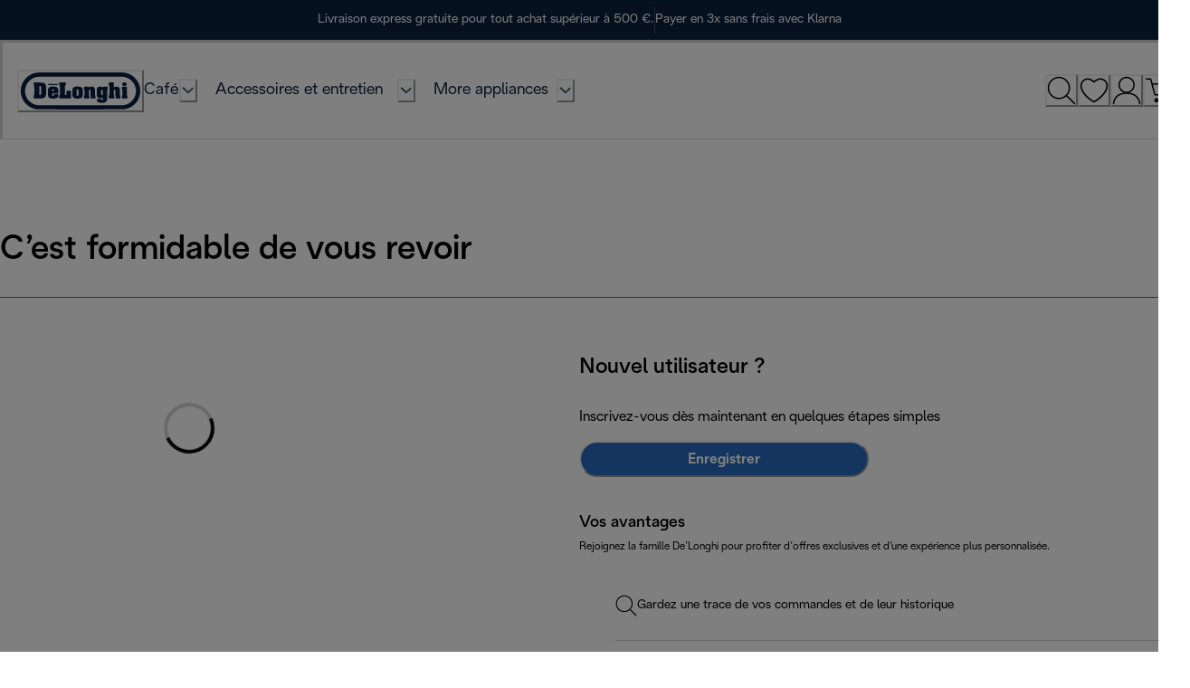

--- FILE ---
content_type: application/javascript
request_url: https://www.delonghi.com/HsiaKAUPyk4fYO2YVOdy/EJwizVSzhGNtDk1f9h/ai9Y/Oz/cbfDEZOTcB
body_size: 163001
content:
(function(){if(typeof Array.prototype.entries!=='function'){Object.defineProperty(Array.prototype,'entries',{value:function(){var index=0;const array=this;return {next:function(){if(index<array.length){return {value:[index,array[index++]],done:false};}else{return {done:true};}},[Symbol.iterator]:function(){return this;}};},writable:true,configurable:true});}}());(function(){L5();P1V();KBV();var WW=function(Ys,GF){return Ys>>GF;};var k1=function(){return jF.apply(this,[rk,arguments]);};var kG=function(sx){return !sx;};var sp=function(){return jF.apply(this,[f8,arguments]);};var O0=function(Jx,HW){return Jx/HW;};var TE=function(LF,QW){return LF!=QW;};var An=function(c6,Xl){return c6>Xl;};var cx=function(){return r1.apply(this,[wJ,arguments]);};var Wl=function(){return ["\x6c\x65\x6e\x67\x74\x68","\x41\x72\x72\x61\x79","\x63\x6f\x6e\x73\x74\x72\x75\x63\x74\x6f\x72","\x6e\x75\x6d\x62\x65\x72"];};var r1=function XW(Jn,Ug){var xh=XW;while(Jn!=B7){switch(Jn){case Gk:{Jn=B7;return vF(D7,[Mj]);}break;case sJ:{Jn=Bd;while(An(cn,TB)){if(t6(JG[SB[sG]],C[SB[xF]])&&PF(JG,bB[SB[TB]])){if(Eh(bB,Nh)){U0+=XW(Bt,[zj]);}return U0;}if(mh(JG[SB[sG]],C[SB[xF]])){var bE=Ol[bB[JG[TB]][TB]];var O6=XW(OV,[Hg(zj,pn[Nx(pn.length,xF)]),JG[xF],bE,cn,Ng]);U0+=O6;JG=JG[TB];cn-=zn(bv,[O6]);}else if(mh(bB[JG][SB[sG]],C[SB[xF]])){var bE=Ol[bB[JG][TB]];var O6=XW(OV,[Hg(zj,pn[Nx(pn.length,xF)]),TB,bE,cn,kG(xF)]);U0+=O6;cn-=zn(bv,[O6]);}else{U0+=XW(Bt,[zj]);zj+=bB[JG];--cn;};++JG;}}break;case Sq:{Jn-=m8;while(PF(zB,TB)){var z6=DE(Nx(Hg(zB,hh),pn[Nx(pn.length,xF)]),Yg.length);var Ah=nB(vE,zB);var rl=nB(Yg,z6);G0+=XW(Bt,[Qh(dh(Sh(Ah),Sh(rl)),dh(Ah,rl))]);zB--;}}break;case zb:{Jn=B7;return [TB,Z0,c1(Zn),c1(d0),sG,Fj,[K4],L1,c1(YW),g4,[TB],c1(jG),G6,[UB],c1(Zh),Sl,c1(xF),UB,c1(G1),YW,c1(b0),c1(Zn),c1(d0),nE,c1(sG),Ks,c1(w2),sG,c1(vp),L1,jG,TB,L1,c1(Vh),Sl,c1(xF),TB,c1(nE),c1(sG),vp,[xF],c1(xF),YW,sG,c1(w2),F6,c1(Tg),c1(Tg),vp,jG,c1(jG),Tg,d0,c1(jG),Zn,c1(K4),I2,c1(ls),c1(YW),UB,c1(gp),YW,ls,c1(Tg),xF,xF,c1(K4),g4,c1(nE),[UB],c1(El),Wj,fG,c1(sG),c1(K4),YW,c1(b0),Ks,c1(fF),fF,c1(Ks),Z0,c1(g4),L1,c1(s2),qg,G1,L1,xF,c1(fG),UB,c1(xF),c1(N0),[d0],sG,K4,sG,c1(d0),nE,c1(d0),Fj,Ks,c1(sG),c1(Zn),UB,c1(sG),c1(G6),c1(d0),d0,xF,Tg,c1(nE),jG,c1(G6),vp,c1(L1),c1(jG),Pl,c1(UB),K4,UB,c1(VF),w2,Th,c1(d0),Tg,c1(b0),c1(Fj),L1,c1(s2),[d0],c1(Vl),BE,K4,c1(Fj),G1,c1(F6),F6,TB,c1(sG),c1(nE),c1(G6),YW,c1(xF),c1(G1),TB,xF,I2,d0,c1(K4),b0,lx,c1(Tg),c1(Ks),d0,L1,g4,c1(L1),Tg,c1(K4),c1(sG),vp,c1(VF),lx,Yp,nE,[K4],YW,c1(K4),d0,c1(jG),YW,jG,c1(L1),c1(sG),c1(UB),YW,c1(K4),d0,c1(L1),c1(b0),d0,jG,c1(Wg),ds,[b0],sG,c1(d0),K4,c1(K4),c1(ls),ls,c1(d0),c1(G1),Fj,xF,c1(sG),G1,c1(jg),dG,c1(nE),c1(Yp),w2,c1(d0),xF,c1(Ks),L1,sG,K4,c1(nG),ds,Fj,[TB],c1(K4),d0,c1(ls),s4,G6,c1(nE),c1(jG),Ks,nE,c1(I2),c1(sG),G1,c1(Sl),xE,c1(b0),vp,sG,c1(Zn),d0,c1(b0),YW,c1(S6),jG,b0,c1(Tg),Fj,xF,c1(YW),ls,d0,c1(K4),Tg,d0,c1(G6),c1(xF),c1(P2),Vh,sG,c1(Zh),Vh,c1(C2),Pl,sG,Tg,b0,c1(nE),TB,c1(sG),G6,c1(Qg),YF,xF,[b0],Tg,c1(Tg),nE,UB,c1(VF),dB,c1(Fj),Ks,c1(ls),G6,UB,c1(xF),c1(VF),Rl,c1(sG),YW,c1(vp),K4,c1(RG),mW,d0,c1(s2),x4,d0,K4,c1(L1),Ks,TB,L1,UB,c1(Wg),g4,L1,c1(K4),G6,K4,c1(nE),c1(Ks),YW,[xF],c1(Z0),YW,c1(b0),Zn,c1(b0),c1(C2),pp,c1(L1),xF,fG,c1(G6),c1(xF),ls,c1(sG),d0,c1(b0),c1(G6),G1,[xF],ls,c1(G6),c1(xF),c1(G6),lx,c1(G6),Tg,c1(Tg),nE,UB,nE,fG,P2,Ks,c1(L1),d0,c1(N6),ds,w2,G1,c1(d0),c1(L1),c1(xF),YW,d0,c1(G6),UB,c1(Ks),b0,c1(Tg),xF,G6,c1(G6),sG,c1(UB),YW,c1(G1),c1(sG),G6,c1(Wj),pp,UB,c1(sG),c1(nE),c1(b0),Fj];}break;case r7:{Jn=B7;for(var H6=TB;f6(H6,gh.length);++H6){T2()[gh[H6]]=kG(Nx(H6,b0))?function(){return zn.apply(this,[rk,arguments]);}:function(){var Dx=gh[H6];return function(CF,Z4){var Lh=Ps.apply(null,[CF,Z4]);T2()[Dx]=function(){return Lh;};return Lh;};}();}}break;case pk:{Jn=B7;return zl;}break;case Nd:{Jn+=Bv;while(An(B4,TB)){if(t6(E1[H0[sG]],C[H0[xF]])&&PF(E1,nj[H0[TB]])){if(Eh(nj,qF)){zl+=XW(Bt,[CW]);}return zl;}if(mh(E1[H0[sG]],C[H0[xF]])){var O2=pB[nj[E1[TB]][TB]];var Lp=XW(WN,[fF,Hg(CW,pn[Nx(pn.length,xF)]),YF,B4,O2,E1[xF]]);zl+=Lp;E1=E1[TB];B4-=zn(xR,[Lp]);}else if(mh(nj[E1][H0[sG]],C[H0[xF]])){var O2=pB[nj[E1][TB]];var Lp=XW.apply(null,[WN,[dp,Hg(CW,pn[Nx(pn.length,xF)]),kG(kG(xF)),B4,O2,TB]]);zl+=Lp;B4-=zn(xR,[Lp]);}else{zl+=XW(Bt,[CW]);CW+=nj[E1];--B4;};++E1;}}break;case pb:{CW=Nx(l4,pn[Nx(pn.length,xF)]);Jn=Nd;}break;case SN:{Jn=Gk;while(PF(xG,TB)){var VG=DE(Nx(Hg(xG,Gh),pn[Nx(pn.length,xF)]),Dg.length);var H1=nB(hs,xG);var Ds=nB(Dg,VG);Mj+=XW(Bt,[dh(Qh(Sh(H1),Ds),Qh(Sh(Ds),H1))]);xG--;}}break;case tb:{var Gh=Ug[lU];Jn+=Jq;var Kj=Ug[fH];var Dg=gx[KG];var Mj=Hg([],[]);var hs=gx[Kj];var xG=Nx(hs.length,xF);}break;case LR:{for(var DG=TB;f6(DG,Tx.length);++DG){cg()[Tx[DG]]=kG(Nx(DG,fG))?function(){return zn.apply(this,[XJ,arguments]);}:function(){var xx=Tx[DG];return function(M4,KB){var q4=cx(M4,KB);cg()[xx]=function(){return q4;};return q4;};}();}Jn-=k7;}break;case xZ:{Tl=[[TB,TB,TB,TB],[G1,c1(L0),w2,c1(d0),K4,c1(K4),K4,K4,c1(nE),c1(Ks),c1(vx),s4],[],[],[c1(Zn),c1(d0),sG,Fj,c1(nE),L1,c1(vp),L1],[],[],[c1(L1),ls,b0,c1(I2),Fj,xF],[],[],[],[],[],[],[],[c1(G6),nE,c1(K4)],[]];Jn-=Fk;}break;case Aq:{Jn=sJ;var U0=Hg([],[]);zj=Nx(V1,pn[Nx(pn.length,xF)]);}break;case Bd:{return U0;}break;case gJ:{for(var IG=TB;f6(IG,F4[H0[TB]]);++IG){Z1()[F4[IG]]=kG(Nx(IG,YW))?function(){qF=[];XW.call(this,vk,[F4]);return '';}:function(){var M2=F4[IG];var fj=Z1()[M2];return function(tB,DW,bG,r4,Js,c0){if(mh(arguments.length,TB)){return fj;}var J2=XW.apply(null,[WN,[lW,DW,N0,r4,rE,c0]]);Z1()[M2]=function(){return J2;};return J2;};}();}Jn-=AJ;}break;case rk:{Jn=B7;return [[c1(I2),G1,c1(nE),G6,b0],[c1(Ks),UB,c1(xF)],[],[Th,fF,nE,c1(Fj)],[c1(YW),YW,c1(G1)],[c1(nE),L1,c1(vp)],[Tg,c1(sG),G1],[]];}break;case WN:{var WG=Ug[lU];var l4=Ug[fH];var Ih=Ug[Ik];var B4=Ug[H8];var nj=Ug[FZ];Jn+=P;var E1=Ug[bZ];if(mh(typeof nj,H0[d0])){nj=qF;}var zl=Hg([],[]);}break;case OV:{var V1=Ug[lU];var JG=Ug[fH];var bB=Ug[Ik];var cn=Ug[H8];var g2=Ug[FZ];if(mh(typeof bB,SB[d0])){bB=Nh;}Jn+=HV;}break;case Hk:{var gh=Ug[lU];Jn=r7;p0(gh[TB]);}break;case q8:{Jn-=pv;if(f6(zh,Ag[mD[TB]])){do{P9()[Ag[zh]]=kG(Nx(zh,fG))?function(){zX=[];XW.call(this,kH,[Ag]);return '';}:function(){var M3=Ag[zh];var YC=P9()[M3];return function(zI,tX,nC,Ar,sS,Cz){if(mh(arguments.length,TB)){return YC;}var mY=jF.apply(null,[K7,[kG(xF),jg,xF,Ar,sS,Cz]]);P9()[M3]=function(){return mY;};return mY;};}();++zh;}while(f6(zh,Ag[mD[TB]]));}}break;case sH:{Jn+=Bb;return vF(NZ,[G0]);}break;case O8:{Jn=B7;zX=[d0,c1(b0),G6,c1(Tg),G1,Zn,c1(d0),TB,c1(L1),nE,UB,c1(ds),I2,G1,c1(nE),G6,b0,d0,TB,Fj,c1(L1),Fj,TB,c1(s4),YW,Fj,c1(Fj),G1,TB,TB,rP,c1(Fj),nE,K4,c1(b0),d0,c1(YW),K4,c1(d0),YW,c1(YW),c1(L0),xF,TB,c1(xF),c1(sG),[xF],c1(vp),jg,c1(nE),c1(Ks),c1(G1),vp,c1(fG),c1(xF),UB,c1(K4),UB,c1(Zn),K4,Ks,xF,c1(YW),vp,sG,c1(Zn),c1(d0),K4,K4,c1(Vl),Ks,c1(G1),Tg,c1(nE),K4,xF,Zn,c1(vp),YW,c1(ls),d0,c1(Tg),c1(g4),Pl,b0,xF,c1(Th),xE,YW,c1(YW),[TB],bC,c1(qw),xF,c1(Ks),nE,c1(qg),s4,c1(K4),Uf,g4,YW,c1(F6),c1(S6),N6,UB,c1(Jw),s4,c1(K4),c1(sG),rE,c1(NM),K4,x4,c1(WK),c1(xF),c1(nE),c1(xF),s4,c1(K4),nE,pp,c1(Ks),ls,d0,c1(Ks),c1(xF),c1(vQ),vx,sG,Zh,TB,c1(vp),Z0,c1(FM),c1(vp),L1,c1(fG),Ks,c1(sG),xF,c1(sG),c1(L1),TB,G1,K4,c1(d0),c1(sG),Tg,c1(Z0),ds,c1(K4),d0,c1(vp),UB,c1(sG),c1(g4),L0,c1(UB),K4,c1(YW),c1(Fj),vx,c1(sG),G6,c1(L1),Ks,c1(L1),c1(YW),xF,xE,c1(vx),c1(K4),jG,c1(jG),Tg,d0,c1(L0),xE,b0,c1(sG),xF,ls,c1(Uf),bC,c1(G1),YW,c1(ls),c1(tS),c1(Fj),ls,c1(Uf),N6,YW,c1(Tg),c1(G6),nE,c1(L1),Fj,c1(qg),nE,Sl,c1(nE),c1(GI),c1(ls),I2,xF,c1(vp),Wg,Pl,c1(d0),c1(YX),Zn,c1(sG),sG,d0,c1(jG),I2,Tg,sG,c1(fG),TB,fG,c1(fG),TB,c1(I2),lx,UB,G6,c1(gp),sG,[xF],c1(S6),lx,c1(G6),Tg,c1(Tg),nE,UB,c1(Tg),c1(xF),K4,c1(Tg),c1(xE),ds,vp,c1(L1),c1(UB),sG,Fj,c1(Ks),L1,xF,vp,c1(L1),c1(UB),sG,fG,d0,c1(nE),c1(b0),nE,UB,c1(YW),YW,c1(Ks),UB,c1(xF),sG,c1(b0),c1(Tg),vp,c1(fG),xF,G6,Tg,c1(G1),YW,c1(ls),c1(Fj),Fj,c1(d0),c1(Ks),c1(b0),fG,c1(UB),L1,YW,c1(YW),TB,fG,c1(G6),Fj,TB,K4,Fj,c1(nE),L1,c1(vp),L1,c1(YW),vx,c1(G6),nE,c1(K4),c1(vp),G1,TB,c1(Ks),c1(xF),d0,TB,c1(G6),sG,c1(UB),Ks,c1(Jw),Rl,[TB],c1(RG),Ng,YW,TB,c1(G1),Tg,d0,b0,c1(sG),G1,c1(Tg),G6,c1(xF),c1(nE),c1(YW),Fj,c1(sG),G1,c1(Vh),F6,c1(b0),c1(G1),nE,K4,c1(fG),UB,c1(xF),c1(xF),c1(Fj),I2,c1(d0),Tg,c1(b0),c1(Fj),L1,ds,K4,c1(Ks),c1(d0),d0,c1(UB),c1(sG),YW,c1(Ks),UB,c1(xF),c1(Fj),c1(xF),jg,UB,c1(Tg)];}break;case It:{pI=[[c1(G6),c1(Ks),vp,c1(Ks),UB,c1(xF)],[c1(vx),G1,L1,xF,c1(fG),UB,c1(xF)],[c1(Ks),UB,c1(xF)],[b0,c1(b0),Ks,c1(Ks),L1,c1(vp),c1(N6)],[],[],[],[],[c1(L1),fG,c1(fG),c1(G6)],[],[cz,TB,c1(d0)]];Jn+=FU;}break;case wJ:{var hh=Ug[lU];var vX=Ug[fH];var Yg=dP[ZP];var G0=Hg([],[]);var vE=dP[vX];Jn=Sq;var zB=Nx(vE.length,xF);}break;case OU:{var Tx=Ug[lU];WS(Tx[TB]);Jn=LR;}break;case lv:{Jn=B7;VI=[ls,c1(d0),c1(sG),Yp,nE,c1(nE),L1,c1(vp),YW,c1(K4),d0,c1(Sl),Vh,[TB],TB,Wj,c1(K4),c1(Pl),w2,c1(nE),[d0],rP,Tg,c1(sG),xF,c1(VF),s2,c1(L1),G1,xF,c1(d0),c1(b0),c1(N0),Ng,c1(Ng),bC,sG,c1(nE),[d0],fP,c1(jG),Ks,nE,c1(I2),c1(Ww),NM,c1(K4),c1(G1),c1(pp),G1,[TB],c1(N0),Tg,QD,c1(sG),G1,c1(VF),nE,vx,L0,ls,c1(xF),UB,c1(G1),nE,UB,c1(xE),Zn,K4,c1(fG),Ks,Tg,c1(mW),Wj,c1(Wj),Wj,c1(F6),TB,c1(nE),BE,Pl,c1(YF),Wj,Zn,c1(N0),g3,c1(RG),v9,c1(VF),vx,c1(Pl),BE,c1(xF),YW,c1(L1),YW,c1(Ks),L1,c1(vp),c1(N6),Rl,ls,c1(Ks),xF,c1(nE),xF,c1(sG),xF,Zn,c1(N0),GI,c1(xF),ds,ds,xF,c1(K4),g4,c1(nE),Tg,c1(VF),w2,Th,c1(d0),Tg,c1(b0),c1(Fj),L1,c1(s2),dG,xE,G6,b0,c1(Ks),L1,Ks,c1(sG),c1(Sl),Wj,c1(xF),c1(K4),c1(sG),c1(ls),YW,[sG],c1(tS),Sl,c1(xF),UB,c1(sG),c1(d0),c1(d0),TB,c1(G6),L1,sG,c1(xF),UB,c1(ls),c1(gp),s4,c1(L0),lx,nE,sG,c1(ls),[fG],c1(G6),c1(b0),L1,c1(Tg),Fj,TB,c1(Zn),UB,c1(sG),[Tg],fG,c1(G6),c1(nE),Zn,c1(fG),vp,c1(Ks),xF,c1(d0),Fj,c1(G1),xF,c1(UB),K4,c1(g4),c1(Uf),Vh,c1(nE),TB,[xF],Pl,c1(Pl),N0,c1(Ng),Z0,Yp,c1(dG),c1(d0),Ww,c1(qg),qg,c1(RG),c1(xF),lW,c1(QD),vp,c1(sG),S6,Z0,c1(nG),Sl,c1(d0),c1(qg),YW,pp,c1(fG),vp,c1(tS),UB,Fj,YW,c1(vp),ls,c1(C2),Ww,c1(Sl),c1(jG),YI,vx,c1(vx),fF,b0,c1(qg),TB,TB,rE,c1(cz),[fG],d0,c1(Fj),nE,UB,sG,L1,c1(vp),nE,Z0,c1(sG),Zn,c1(dG),vx,c1(vx),c1(K4),P2,fG,c1(dG),c1(Ks),xI,c1(w2),TB,TB,TB,TB,TB,c1(K4),c1(vp),G1,nE,c1(Fj),UB,nE,ls,c1(Ks),xF,c1(jG),Pl,c1(UB),K4,UB,c1(F6),F6,c1(UB),vp,c1(Fj),nE,c1(fG),c1(w2),P2,c1(b0),sG,ls,c1(xF),c1(L1),Fj,c1(Fj),G1,G1,sG,c1(Zh),Vh,c1(fF),jG,b0,c1(Tg),L1,Z0,c1(S6),Ks,TB,c1(Zn),c1(d0),nE,c1(sG),Ks,sG,[Tg],G6,d0,c1(d0),Ks,K4,c1(vx),K4,c1(G6),L1,c1(G6),c1(sG),c1(L1),c1(G6),I2,c1(vp),YW,c1(G1),c1(sG),G1,c1(S6),vp,G6,c1(G6),Tg,c1(Tg),G1,c1(sG),G6,c1(Zh),xE,c1(b0),d0,xF,L1,c1(Sl),pp,d0,c1(pp),jg,c1(sG),c1(d0),K4,c1(nE),G1,c1(nE),TB,[xF],c1(w2),xE,fG,xF,K4,c1(d0),c1(sG),Tg,c1(nE),L1,nE,c1(nE),c1(nE),vp,c1(sG),c1(UB),c1(ds),YI,g4,d0,nE,xF,xF,c1(sG),G1,c1(cz),YI,ls,c1(Tg),Ks,c1(G1),d0,G1,c1(YW),vp,c1(Ks),c1(sG),G1,xF,c1(xF),c1(b0),sG,d0,Ks,c1(Yp),Pl,c1(xF),c1(Fj),Zn,c1(K4),c1(Tg),c1(K4),c1(xI),c1(xF),Vl,c1(fG),c1(d0),c1(nE),c1(Fj),ds,c1(fG),d0,UB,c1(L1),c1(Yp),Zh,TB,c1(vp),Z0,c1(sG),c1(Fj),c1(xF),c1(YI),nE,c1(Ks),xE,c1(b0),G1,c1(xE),vx,vp,c1(jG),Vh,[TB]];}break;case vk:{var F4=Ug[lU];Jn=gJ;}break;case kH:{Jn-=CU;var Ag=Ug[lU];var zh=TB;}break;case H8:{return [[c1(sG),YW,c1(vp),K4],[vp,c1(Ks),L1,c1(vp)]];}break;case bZ:{var Hc=Ug[lU];kz=function(KX,DX){return vF.apply(this,[LJ,arguments]);};Jn=B7;return qY(Hc);}break;case Bt:{Jn=B7;var qK=Ug[lU];if(Jf(qK,qA)){return C[Zw[sG]][Zw[xF]](qK);}else{qK-=fv;return C[Zw[sG]][Zw[xF]][Zw[TB]](null,[Hg(WW(qK,fG),MJ),Hg(DE(qK,QU),XU)]);}}break;case NZ:{return [[Th,fF,nE,c1(Fj),c1(Vl)],[TB,c1(fG),UB,c1(xF)],[],[cz,TB,c1(d0),d0],[],[sG,TB,sG],[Fj,TB,c1(fG)]];}break;case Gv:{return [jG,G6,c1(ls),Tg,ls,c1(vx),jG,c1(vp),c1(N6),x4,nE,d0,c1(s2),L0,jg,nE,c1(L1),c1(sG),vp,c1(K4),d0,nE,c1(xF),c1(ls),c1(Wj),c1(sG),G1,c1(F6),F6,TB,c1(sG),c1(nE),c1(G6),YW,c1(xF),c1(G1),c1(Ks),c1(K4),[G6],c1(lx),Z0,c1(xF),K4,c1(Tg),c1(vx),YI,g4,c1(Wg),Wg,c1(UB),xF,c1(G1),Tg,c1(Sl),w2,TB,sG,Fj,TB,xF,vx,c1(jG),nE,K4,c1(Rl),S6,YW,nE,c1(fG),xF,L1,c1(L1),L1,TB,L1,sG,c1(YW),Ks,c1(b0),Ks,c1(L1),c1(xF),c1(w2),xE,K4,c1(nE),TB,g4,c1(Fj),G6,[G1],ls,c1(Tg),c1(Fj),vx,[G1],c1(vp),G1,TB,c1(Ks),c1(xF),[b0],c1(G6),Z0,c1(Uf),fG,c1(ls),YW,c1(b0),c1(G1),nE,K4,c1(fG),UB,c1(xF),K4,c1(L1),Ks,c1(b0),c1(Ks),sG,sG,Z0,I2,c1(tS),TB,c1(G6),c1(fG),xF,xF,d0,K4,c1(nE),c1(xF),TB,S6,c1(lC),BE,c1(Zn),vp,c1(vQ),c1(sG),[xF],c1(Fj),G1,c1(S6),jG,b0,c1(Tg),fG,UB,c1(xF),c1(Fj),[xF],c1(Ks),xF,c1(d0),Fj,c1(pp),YI,g4,sG,d0,nE,c1(ls),Zn,c1(sG),c1(fF),Ks,Ks,c1(G6),Zn,c1(P2),w2,c1(nE),L1,c1(jG),YW,c1(G1),c1(vp),Uf,c1(b0),c1(UB),nE,c1(d0),Z0,[TB],[TB],c1(xF),xF,[G6],c1(xE),fG,fG,c1(UB),c1(gp),P2,c1(ls),Tg,c1(b0),fG,c1(G1),G1,ls,c1(xF),c1(Tg),d0,nE,c1(K4),c1(xE),vp,Zn,TB,b0,c1(Tg),d0,c1(Fj),c1(rE),c1(fG),c1(b0),c1(Ks),YW,c1(Fj),nE,d0,c1(K4),c1(s4),G1,L1,xF,c1(fG),UB,c1(xF),Ks,c1(fG),w2,c1(d0),c1(sG),c1(b0),fG,c1(Fj),TB,Z0,[b0],c1(YW),TB,b0,K4,fG];}break;}}};var Kw=function(){return r1.apply(this,[vk,arguments]);};var pf=function(Sw){return C["unescape"](C["encodeURIComponent"](Sw));};var F3=function pK(WD,r9){'use strict';var US=pK;switch(WD){case I8:{var SX=r9[lU];return typeof SX;}break;case xV:{var gf=r9[lU];var VY=r9[fH];var cS=r9[Ik];pn.push(gD);gf[VY]=cS[cg()[cI(Fj)](bH,bK)];pn.pop();}break;case P5:{var jm=r9[lU];var XY=r9[fH];var Ez=r9[Ik];return jm[XY]=Ez;}break;case FR:{var Xp=r9[lU];var Am=r9[fH];var FD=r9[Ik];pn.push(K9);try{var Hr=pn.length;var gK=kG(kG(lU));var AP;return AP=zn(H8,[XS()[JY(Wg)](dM,WK,f3,dI),mh(typeof hK()[AD(k9)],Hg('',[][[]]))?hK()[AD(sG)].apply(null,[QY,X9]):hK()[AD(P2)](NS,xS),T2()[Gm(S6)].apply(null,[hD,dr]),Xp.call(Am,FD)]),pn.pop(),AP;}catch(QK){pn.splice(Nx(Hr,xF),Infinity,K9);var FP;return FP=zn(H8,[t6(typeof XS()[JY(WK)],Hg('',[][[]]))?XS()[JY(Wg)].call(null,Jw,El,f3,dI):XS()[JY(UB)](Ng,Yp,VX,Ew),XS()[JY(Zh)].apply(null,[kG(kG(TB)),Pl,VD,vp]),T2()[Gm(S6)](hD,dr),QK]),pn.pop(),FP;}pn.pop();}break;case Sd:{return this;}break;case K8:{var gz=r9[lU];var jw;pn.push(HM);return jw=zn(H8,[hK()[AD(jg)](pr,UC),gz]),pn.pop(),jw;}break;case It:{return this;}break;case H5:{return this;}break;case lv:{var OK;pn.push(d9);return OK=nS()[gY(Fj)](Vm,Wf,Ks,Zn,kG(kG({}))),pn.pop(),OK;}break;case U:{var DC=r9[lU];pn.push(rX);var nY=C[cg()[cI(ls)](sZ,dI)](DC);var AQ=[];for(var rf in nY)AQ[t6(typeof cg()[cI(v3)],Hg('',[][[]]))?cg()[cI(xF)](TR,sw):cg()[cI(fG)].call(null,t3,mS)](rf);AQ[hK()[AD(xI)](O7,kQ)]();var EC;return EC=function Ic(){pn.push(Pm);for(;AQ[mh(typeof XS()[JY(Jw)],'undefined')?XS()[JY(UB)](P2,E9,hQ,U9):XS()[JY(TB)](k9,G1,SD,lW)];){var YM=AQ[T2()[Gm(xI)].apply(null,[Af,k9])]();if(vr(YM,nY)){var TK;return Ic[cg()[cI(Fj)].apply(null,[E8,bK])]=YM,Ic[T2()[Gm(L0)].apply(null,[GC,qm])]=kG(xF),pn.pop(),TK=Ic,TK;}}Ic[T2()[Gm(L0)].call(null,GC,qm)]=kG(TB);var qP;return pn.pop(),qP=Ic,qP;},pn.pop(),EC;}break;case vk:{pn.push(Uw);this[T2()[Gm(L0)](PD,qm)]=kG(TB);var cK=this[nS()[gY(ls)](Fm,Xf,Rl,fG,YI)][TB][nS()[gY(L1)](Dr,xM,ls,fG,YF)];if(mh(XS()[JY(Zh)].call(null,NM,nE,Vc,vp),cK[XS()[JY(Wg)](Wj,qg,Dw,dI)]))throw cK[T2()[Gm(S6)](KD,dr)];var UI;return UI=this[XS()[JY(Ng)](w2,kG([]),rm,lC)],pn.pop(),UI;}break;case Q7:{var dS=r9[lU];pn.push(W3);var rM;return rM=dS&&Eh(cg()[cI(YW)].call(null,tN,jG),typeof C[XS()[JY(Fj)](Jw,G9,BA,QD)])&&mh(dS[t6(typeof T2()[Gm(nr)],Hg([],[][[]]))?T2()[Gm(TB)](BF,N6):T2()[Gm(b0)](tC,XD)],C[XS()[JY(Fj)](YX,kG({}),BA,QD)])&&t6(dS,C[XS()[JY(Fj)].call(null,ls,G9,BA,QD)][XS()[JY(d0)](vQ,bC,wx,nE)])?t6(typeof XS()[JY(pS)],Hg('',[][[]]))?XS()[JY(Th)](kG({}),RG,vl,pp):XS()[JY(UB)](Qg,L1,RI,xK):typeof dS,pn.pop(),rM;}break;case EN:{var s9=r9[lU];return typeof s9;}break;case cV:{var BS=r9[lU];var tQ=r9[fH];var nf=r9[Ik];pn.push(sP);BS[tQ]=nf[cg()[cI(Fj)].call(null,lj,bK)];pn.pop();}break;case Jq:{var fX=r9[lU];var Ec=r9[fH];var Xr=r9[Ik];return fX[Ec]=Xr;}break;case Zd:{var XC=r9[lU];var Qz=r9[fH];var Qp=r9[Ik];pn.push(dz);try{var LX=pn.length;var Mc=kG({});var xY;return xY=zn(H8,[XS()[JY(Wg)](RG,Fj,K6,dI),t6(typeof hK()[AD(YF)],'undefined')?hK()[AD(P2)](SS,xS):hK()[AD(sG)].apply(null,[L1,RD]),t6(typeof T2()[Gm(k9)],Hg('',[][[]]))?T2()[Gm(S6)].call(null,Cr,dr):T2()[Gm(b0)].apply(null,[UP,Vz]),XC.call(Qz,Qp)]),pn.pop(),xY;}catch(Oz){pn.splice(Nx(LX,xF),Infinity,dz);var KY;return KY=zn(H8,[XS()[JY(Wg)].apply(null,[xI,fG,K6,dI]),XS()[JY(Zh)](Wj,Tg,fS,vp),T2()[Gm(S6)].call(null,Cr,dr),Oz]),pn.pop(),KY;}pn.pop();}break;case tt:{return this;}break;case Kv:{var JC=r9[lU];var jK;pn.push(Xf);return jK=zn(H8,[hK()[AD(jg)](EI,UC),JC]),pn.pop(),jK;}break;case Hb:{return this;}break;}};var mP=function(){xc=["[BI;","ND6","\t\f_GD=&&/GU","%\n 4","\b\x40\x40\x40+:.HUZDO(\x00","UM./5[L","v\x40]","O","m9AS\bWz\x40<\'9zBBQh!&","K","0PnH;H 4]D\x00\v[\x40S;\x00i\nmg","BLY*\t\r\x3fYU","o","\rW","\n\\R4SK\x40(\x00;","\\pc^","ZUM","Q\b\nFDM\f\n-\x3f","\n-/ED","*A\x40\t\r]H","8\\U\\","%;GFU\x40R","-LC 5d\x40O+\n;","7F[.\\\x40S;\x3fLO>",")-0h","\x00","BD;1 7LN\rsFU&,\x40U","IH</GB]KR","&4]D\t\reLO+\n>","p","\r]W\x40(\x00","-\x3fEU#",")A\x40VrN=,(`O\v\\\x40d=&(","8\x40W\x406","FO\vSAD!","!.]Q]","6HR8BW`:&*FR-a","S*95GR-W]U","","iU\b*FWH!;N","Y\x40X:","#","\t&=\x40O.","=\x3f[L","HQ","AQS&\v.3OX","QJL\x3f\t,.L",",\')]\x40\vfWH(,(","\f\r;5DDG+WHN;\x00iLR\f\r]U\f,-LS","<)LS\t_\x40","SUQ\f\'5[w\vALN!","\nFDB$),4","T","SA","R","-\t<\x3f]N\b\rZ","\nHwu\f5,\x3f[b\b\\\x40B;\f&4","Q","JN\n\t]VD+","F*3NI\"FWN\x3f;ET\n","V.h`/\vCF8$\bZ`8sgh\"\b<h`&Eg$9HV$0sd{|oBCT\nd`#sQ=KtC|/qV&:js[=s1\fVcJ\r\boBT;ADy\x3f\bhc&8t`788M.ca`4\bO`&\x3fQc<\bs`*8pd`\t]\b{PK^Pv!\bx`%-{Wm$\bh`&\x3fTd`\f0k`)Msd`\f4g&8xcx  \b;^k8{B`3O`&0VbYC\nhdl\'\bol\nAd`$\b`_8scd(4\r\x3fh`&;ajQ5\bjt02pdi]\box\x00(p`$pF&8dLc\":O`&:fT\r$\x00=h`\v\x3f[C`\"+T=J`Jv\"\x00hk7wh$\bhuH\b[d`\f1{.[`.sdM\t\f/hj>KZMB$+\x3f\x00nw%tN`8$\fhv[d`\r2`H&8prh\n$N`&\vWS(),h`&OuV`&$\b~i54[VR$h`*+\nd`Q\x07l`Tsdb89V&8\\ow(4\vbh`-+dJd\bjt\f\bpdi8$\b1`\x00(pG$\n9%8zR`2h`-fJdV.hb>5CAy8$\b7^\x00(pG$\nB%8zs$sh\"8V}V$%\x00zF6;C`&+zc&1d`/;Fd&jR`1Np$0sdk4*k`&:{d`\x07nl`8sCx+#\x00mM\v#_AN.3%+H\r|8Sl\x3f/\x00A\tQ,c*Ud`#/=xb.8sor\b:\x40`&>gs6oGV&<sdv<hZ`8sfC\vqhwuIK3\"^`\"8s|F\'\'>YC\n+DA8$\vcU>.F`\boW jo-\x07\x00hf8[d`\b0z\bP\x400L\\R`\n$\bN`&{\x408&\x00h{3zoQ-\b/hp&;b_`\f\bjr0*pdh($\b1EJql`/}J`%8sbh$\r|N\"8[d`\f3%[`.sdt$\b\vhc8sfC\b6\vaV&8uV`&$\b|JRAsdw5\"YE!sR`\n$\bN`&FLF!{`F&8Y]h(4\v(hi8sKx~``&3aqO8$\v7QMV\x40\t\v3h`$Xr$\bh`(-Q$\bA\bsdL;\f hbd`\b\b3h`$-wM$-My)ete$\bku)Msd`\x00\"/hc* Ud`\"\"3h`$uw$)svRVbI$=h`\t `w$\'*/p`&8sf\n;Q\bhoVO]B`\b=3\x40`&:VOw$)hH&8qqd\']\b{V!|Jv!\bh`%-|`$HV%\vsF$\'d\x3f5_d`$\bjl8sfE%2<]&8six|\bjtP\bV}V$\"cQF6;C`&+7bc&1d`/{\fpd&jR`\b!jNp%HTd`\f0\r3k`//\nd`*l`!Ed`$\"=xcVsdb3hi1Asdk 6&hE\x3fsdJW.\vk8sft\"\vaw_8soT\n\fMy8sNE\r`&:{d`5*l`8sa{\b\t{;^b.8sMJ-W\x07kKv1\fVmV!P{0\x3ft\rM``$\vhf.8soT\n\fHV1\vvR\t>EqR{d`Wl`8s`u#y;aV&8^gk4\v(hh\x008p`\'2`&7XG\x3f\bhc&8ul`/&>`d&Enh$\vfh\"8SRg=&$)HJ.sgd~\r-A&8h\\xP\"8=8dc$\v6HV$0sds<\bFG&8tL7+ic{&4sg` f3h`$jbc\":HV$0sds<\bFG&8wF\t-B`8wd`\n;^c8_V`&$\b}v!ISmV$z_EVsR`\n$\b0h&8xw\\;nR,Efh$!-py-hpM:k`&2{d`Wl`wH$\n;as\vsdb.-hoS8sdt6\f\bjE\v!Wd`#~h&8xPx!\bnE\vwsR2x6KO5cKM<>fx0H^rp\b|=h`&8gJ\x408{h`$1\x07fh$sh\"8B`\';``&3]Ao{$\b~C Ud`\"P <h`((dwt%w5\x3fj7\f\fs`_d`$\v\rQS#>FSJ\bBM1caD$\b]\x008sH7\f\bjt#F$\v>c8sfC\"/qhE jkM3~p \v\x07B`$\b\rG\x40\f{d`\n5l`8sft$;`F&;^k,\b%/s&;sdf$\b{w\n\nsL`\"i{X.\x07KV \bpF&8\\ow.\nh`=-Vmk\x3f\x07$<h`68pu[d,\bcfwdH$\n\bG{8{B`\v.k^`\"8s|F$%\x00zqSsdM6.\vjh&8xrt\"\b3h`%+dc$h`-+Q|d>;``&3`Fy8$\v7QMV\x40\t\v.lF&8sdf(9bh`\"[d`\f0H&8qpy\b\'\bSD&8sbt\b<h`$+HLc\":\x40`&:`_H6\bh`&pO]\bcp0wdE\bDs%cg)$\bz4;smww$\bo><sAy8$\b6F\x00(pG$\n9mv%8{B`\t\"\x40`&:`_I$=h`\v;Bp\f,\bcl40Ud`$\x00<h` usTV5~p 0sdk\x07*\vs`\x3fsfL\nceK`Ip7d`%8sfh$1xx\"8[d`\f0\b[` \nyDV\f,\bAV>!x_{\t<>d`%8snh$1xp\n0sdk\x07\x3f\x00=h`\n+pWw:,\bcm0wdH$\n\tv.8soJ2h`-(VbR>*[`.sfi\r\r*4gM4.\x07V \bDR##kB`\b[{$0sdk+hH&8qGy\b,\bcN4\tql`/\"\v}\n.8sop+\":HV\vslF&AB\t7^vvzU>l`&Am{,\f\x00hk7``&$\b}dAsd{<\x3foGE hdx($\b6F8sfE\v2\x00hk+urp.\nh`57k}s \bmx03Hrp\v$\b\vhc\" Ud`!$x=xb.8sol,.hO&HSRc=&$)hH&8{Ff\t*hkfd`$\n;^b.8swo=5O`&=krk52h`68prp\b,\bcq-l`/9pd&-{B`*n[F+sd`\b\fz-h`.sdLz*.\vjh&8x\\w\bGE_wW+V>kf-\rkrU$-hcT7|yUg{&-\vW`\bEoW_IT]\bh` 0sdk6$)hH&8up(\rO8wd`N\x00hk/(k``.\vbh`-Id|d\f\bjsW\x3f\nd`\rO>Z`\bGs1\rwB`$\bgTHTd`\f0z;k`.sdJ7,/hf>dP{|7&\rxf.8so2:\x40`&:`gw$\b\x00C\x40 \x3fKty\x3f\bhc&8tW`\b;^b.8sMV= st\v\fVh`\r$\b{H&8qp.\'\bN`&JlH$\n{=8kB`\b|y\x008sH\x00dH&8qAg\b.`&8[OH$\nf.8soTbh`-fJd1\x07nh`&CL`\"-hET=>\vG$8DgUeAI+\"p#NT>8sd`\v\b\f#b\tsdMU.\vk&8tIH$\n9%8w\\j&\vh`\n;VB`&\"`&8pNu{$ hbI\x07hH<\bh`&8dQ$.xx\"8ftr","iE","3GR\vFwD\x3f\t(9LLFqD7","!;[`","eE0","-","[U","m+","B\b^\x40B;-,;MM\nAvH(\v(6Z","\x40R3_\x40N:{JUW","GFI<((]","]N4\r\x40LO(","\x008sd*i^`&tvF\'qhk#,]``+=>hMKUtc~\bjtpdf<\"(-kS\"KAd\x4083;nR\"EgS\rW:HV\vsbR\r>[`U\nsDY\bZbpWd\"\b;^c8uVs.\v(mv8SRQ=$)x\x40;\x40ff<$(\"S&>Ar\x408\';R&ES\":HV%\vvHR\\!>[` \nsDV\r\n7Z`FW`\b;^c<uV`.-(hf.SRc=&)h\x40/\x40df<\"(-kS#.Ad\x4077;nR#EgS\b:HV\vsbR>[g0\nsDV\t\bZqpWc\b\b;^8uVr.\v(lv8\vME=$)g\x40;\x40af<$(\"S&>Aj\x408\';DR&EAS\":\tHV%\vpbR1[` \nxDV\r\v7Z`tW`\b\x00;^c;eV`.9(hf=SRc=!{)h\x40+\x40df<2(-kS\".Ad\x407\';nR&EgS\fW:I\vsbR\t>[g \nsDV\bZspW`}\b;^s8uVp.\v(oL8S]o=$)d\x40;\x40fL<$(\"cS&>Ad\x408\';~R&EMS\":HV%\vvrR>6[` \nbDV\r\nhZ`hW`\b;^c\x3feV`v\r-(hf5SRc=!$)h\x40\t\x40df<&(-kS\"KAd\x407/;nR7EgS\f2:HV5\vsbR\r>[e0\nsDV\bZtpWc}\b;^{8uV`.\v(oL8SRo=$){\x40;\x40cv<$(-QS&>At\x408\';nR&\x40ZAS5\x40`&:em\x40\r$hQ~DV\rW\bDLW-FW`\x07<\bjmEg$\rXv8VBb!o[`7 tL`& Lc&7d`+lGw_8sok\n\fMy8sHU$G&8qs[&\'\bN`&|v\x408&\x00hk37R`\rW%/sf1Mf{$k`&>{d`/5l`Tsd`\x3f-83h`$dol 0}oS8sdj(>H&8qvv|=h`&8ygH$\n\ra\x40.8sok\t\"\x40`&:Sr\r$hH&8qs[&\'\bZ`8sfv#\v`F&8_QJ)$\bKf1\fhs 2``&3SsS,\bh`&TE\bGNScfh$(sh\x008sIQ2``&3jh\n$z=h`&\x00bTH$\n9j.8so\x00#\"\x40`&:d_H$\bHw\vpBp\r(z=h`&tW`\bGNSAW|`$\bhJ0sdk.38nj\x008sdR,\bcy(<JhH$,h`#kB`\t!hHV$0sdw\r\'AD\x3fsg#cX>!^`$\vhg.8cd`P\nh`--|R\f\bop\x3f3K|y#]\bMQIt\\B\"#|\rxe&8cdc\vh`&:cjP$\bQt\fLJ7( )Z`&sd`3qhk{``4tg","DRALC&\t .PB\\BD","W \f*\x3f|s.","T,","\nWW","6HR","\\HN:,>FV\t","I&*J","E\x40C<&(L","R;;.}H\nAQ\x40\"","}d\x3f-swd","bW","MN)FqS.\"","QN\n>\x3f[b\nW","WQ~;\x00%\x3fDD\vK","mzV*\x07-(\x40W\vmVB=\f9.vGQQH \v","O $;E","F\rwID\"\x00\'.Zc-SBo.\b,","B^vD#\x00\'3\\L","HE","C\"\f\'.v","F*\f6LLFgX","FM*;GU\vDDM","sAN-\x00\bde\rWFU",">LMJE*","\\D.<kH\rZ",">\x3fZN\nGH","\\DW\x00;7","6H","_1Eb\bvg\r&8g","BJH!,(\\Q","TUB)","HK3\x00B\x40c&$;ZJ",">D\x403\x40JU;\t,\fHM","_D","H<5((HL.DDM&","-DD96LUG)^PFb\f\'","#:.g\x40\n","\x40G_\x40","\rSWU","\r\x40LO(","AUN!,","\rJ\b","\x40M*\b,4]g^lE","\\R\v{A","BPS"," \v\x3f5\x40B\nQM\x40!,>","4\x40SH,\x005[J\vqJO; 4LS","t\tF\\\t(#LS","ZD\t\r",".7bpu","\n[BO.\t:","\\KD,","yG",")]DFMq#.3Gl[UT#=3FO","\nGVD","\x3fLL","n44xlg","\nGVQ*\v-\x3fMr\x40Q","\"\n3FO\tQQH \v","rYNF\x40Su&;[RP","+\x00\x3f3JD#FD","F*.FSWpQ+=\x3fZ","O ,PQ","*ET\x00\\Vu*=","-LC\fFqD\"&(HS*FJS.,","^Q\x40","(>Md\\Qm&=\x3fGD","SVn8\v(FQ\vF\\","\x3f.\x3fON\fA","\x00%\x3fDD\t\r{Au6,","I;9)","=WSH,\x005]H\bwSD!","aN,$\x3fGU","27dr \rd)=}w~ \ve","\';>^\x40qJO,;(LO\x00","$5Sh5]F\x40#\t0_\x40SGM*",",(DH\n[JO<","GIM","m=YbK","Q","q#F`","WQ\x40&\t","E\nC",",6LF\rW|H*\t-","\r\x40\\","\tZD","zI\vWA`=(#kTWW","9.","LG=\b\b.]S","B\'&7Ln","\x07,.H","z~#:.~\x40\x40uS \b9.","&;;DD$\x40JL&$","QN",":\x3f[`\x00\\Qe.(","(<hD\t]W","","\"\n3,\x40R[IH;*2HO\x00","V&=2","z~.(3]","KN!\x00","HD\"\n;#","R=-5J","^JB.\t.FSW","DW","WG\f%=5","\\UT;10*L","|s+","R;","R8=","rd\r\"MD\fUzS*\v-\x3f[D&[KG ","BDS<\x006F\x40",";\\U\b[IM","WK\x40-\t,>yM[K","BM\x40","Q=\n-/JU","v&,,\x40OYqJO;\x00\'.\te\x40\\Q;\f&4\tl\bGID","&mAS&,(vD^P\x40;\x00","eE#=","mzG7;3_D&WS\x40#(.L","!\x3fJJ%]HD; 9zH\x00SI","E&","F","-3ZQ\rQMd9\x00\'.","gW","+(HW","Z\x40B$,9(zH\x00SIR","S*,(ZD","CD;!Pf\rbDS.\b:YH","Q","!\n$8[D","QDM#5!;GU\b","GBH!\x3fGF","JH\x00","A","Ng6]4y)~V<P-W(hob",">ZH","\vWS","u`\b fb2*","GU\v","\npW\x409\x00",")\v","HG\x40iN,",",,"];};var mM=function(Hz){var tK=Hz[0]-Hz[1];var rc=Hz[2]-Hz[3];var Kp=Hz[4]-Hz[5];var pX=C["Math"]["sqrt"](tK*tK+rc*rc+Kp*Kp);return C["Math"]["floor"](pX);};var C9=function(){var DP;if(typeof C["window"]["XMLHttpRequest"]!=='undefined'){DP=new (C["window"]["XMLHttpRequest"])();}else if(typeof C["window"]["XDomainRequest"]!=='undefined'){DP=new (C["window"]["XDomainRequest"])();DP["onload"]=function(){this["readyState"]=4;if(this["onreadystatechange"] instanceof C["Function"])this["onreadystatechange"]();};}else{DP=new (C["window"]["ActiveXObject"])('Microsoft.XMLHTTP');}if(typeof DP["withCredentials"]!=='undefined'){DP["withCredentials"]=true;}return DP;};var Hw=function(DI){var M9=0;for(var JD=0;JD<DI["length"];JD++){M9=M9+DI["charCodeAt"](JD);}return M9;};var Hg=function(EK,KI){return EK+KI;};var dw=function(p9){try{if(p9!=null&&!C["isNaN"](p9)){var HS=C["parseFloat"](p9);if(!C["isNaN"](HS)){return HS["toFixed"](2);}}}catch(pM){}return -1;};var Wc=function nI(Yw,jC){'use strict';var Lf=nI;switch(Yw){case xA:{pn.push(bC);try{var vz=pn.length;var rD=kG(fH);var FY=TB;var Mr=C[t6(typeof cg()[cI(Br)],Hg([],[][[]]))?cg()[cI(ls)].call(null,JQ,dI):cg()[cI(fG)](tI,hS)][nS()[gY(w2)].call(null,NI,xQ,Tg,Z0,kG(xF))](C[mh(typeof cg()[cI(g3)],'undefined')?cg()[cI(fG)](wf,Gz):cg()[cI(nE)](lM,v3)],mh(typeof cg()[cI(xS)],Hg([],[][[]]))?cg()[cI(fG)](HQ,SY):cg()[cI(Or)].call(null,pm,fG));if(Mr){FY++;if(Mr[cg()[cI(Fj)](gj,bK)]){Mr=Mr[mh(typeof cg()[cI(Uw)],Hg([],[][[]]))?cg()[cI(fG)](NY,sG):cg()[cI(Fj)](gj,bK)];FY+=Hg(KK(Mr[XS()[JY(TB)](kG(xF),sG,NS,lW)]&&mh(Mr[XS()[JY(TB)](YW,qg,NS,lW)],xF),xF),KK(Mr[XS()[JY(jG)](dp,jG,IY,T3)]&&mh(Mr[t6(typeof XS()[JY(Bz)],Hg([],[][[]]))?XS()[JY(jG)](kG(kG({})),xE,IY,T3):XS()[JY(UB)](lW,BE,Vr,zC)],cg()[cI(Or)](pm,fG)),KP[YI]));}}var Tc;return Tc=FY[hK()[AD(dG)](LC,El)](),pn.pop(),Tc;}catch(lY){pn.splice(Nx(vz,xF),Infinity,bC);var cP;return cP=cg()[cI(lW)].apply(null,[R3,Qm]),pn.pop(),cP;}pn.pop();}break;case Jq:{var Oc=jC[lU];var F9;pn.push(kC);return F9=C[cg()[cI(ls)](G7,dI)][nS()[gY(w2)].call(null,dD,xQ,g4,Z0,Wj)](C[XS()[JY(x4)].call(null,NM,Zn,Ns,dp)][cg()[cI(C2)](Yh,C2)],Oc),pn.pop(),F9;}break;case Gv:{pn.push(V3);var sY=function(Oc){return nI.apply(this,[Jq,arguments]);};var sM=[T2()[Gm(lW)](KF,tS),cg()[cI(nr)].call(null,TS,Dz)];var N9=sM[XS()[JY(IP)](G6,tS,hC,P2)](function(GM){var jf=sY(GM);pn.push(gI);if(kG(kG(jf))&&kG(kG(jf[P9()[TX(TB)](dG,dB,d0,Wm,VC,d0)]))&&kG(kG(jf[P9()[TX(TB)].call(null,kG(kG([])),Jw,kG(kG({})),Wm,VC,d0)][hK()[AD(dG)](Cg,El)]))){jf=jf[t6(typeof P9()[TX(xF)],'undefined')?P9()[TX(TB)](dB,dp,pp,Wm,VC,d0):P9()[TX(fG)](lW,RG,kD,Tp,dK,HK)][t6(typeof hK()[AD(Sl)],Hg('',[][[]]))?hK()[AD(dG)](Cg,El):hK()[AD(sG)](Mw,PK)]();var kM=Hg(mh(jf[T2()[Gm(s2)](d9,HX)](XS()[JY(wI)].call(null,F6,ls,cr,AK)),c1(xF)),KK(C[Op()[qQ(jG)](GI,G6,k9,N0,Iz,bD)](An(jf[mh(typeof T2()[Gm(F6)],Hg('',[][[]]))?T2()[Gm(b0)](YK,wM):T2()[Gm(s2)].call(null,d9,HX)](XS()[JY(F6)](kG(TB),kG(xF),sz,xF)),c1(xF))),xF));var nQ;return pn.pop(),nQ=kM,nQ;}else{var KM;return KM=cg()[cI(lW)].apply(null,[I3,Qm]),pn.pop(),KM;}pn.pop();});var MS;return MS=N9[t6(typeof hK()[AD(YI)],Hg([],[][[]]))?hK()[AD(vp)](T9,d0):hK()[AD(sG)].call(null,sf,TB)](cg()[cI(G6)].call(null,Ip,sG)),pn.pop(),MS;}break;case bv:{pn.push(BY);throw new (C[mh(typeof cg()[cI(vp)],'undefined')?cg()[cI(fG)](TY,LM):cg()[cI(g4)](nw,G6)])(XS()[JY(Om)].call(null,YX,Wj,cH,Pl));}break;case bZ:{var cf=jC[lU];var j9=jC[fH];pn.push(EX);if(Eh(j9,null)||An(j9,cf[XS()[JY(TB)](vp,qm,PW,lW)]))j9=cf[XS()[JY(TB)].apply(null,[rE,kG(kG({})),PW,lW])];for(var OM=TB,VM=new (C[hK()[AD(Ks)].apply(null,[WB,ds])])(j9);f6(OM,j9);OM++)VM[OM]=cf[OM];var Im;return pn.pop(),Im=VM,Im;}break;case Sd:{var Zz=jC[lU];var QM=jC[fH];pn.push(Gc);var Kc=Eh(null,Zz)?null:TE(t6(typeof xX()[JS(G1)],'undefined')?xX()[JS(TB)].apply(null,[qw,cw,jc,nE]):xX()[JS(sG)](Uf,VP,gM,Jm),typeof C[XS()[JY(Fj)](Tg,lW,gX,QD)])&&Zz[C[XS()[JY(Fj)](Jw,qm,gX,QD)][T2()[Gm(Yp)].call(null,Y9,cz)]]||Zz[t6(typeof T2()[Gm(Cf)],'undefined')?T2()[Gm(Pl)](tw,Uc):T2()[Gm(b0)](bm,sf)];if(TE(null,Kc)){var TI,fw,Er,pw,Nf=[],MM=kG(TB),Q9=kG(KP[xF]);try{var BQ=pn.length;var gC=kG([]);if(Er=(Kc=Kc.call(Zz))[T2()[Gm(P2)](hD,K4)],mh(TB,QM)){if(t6(C[cg()[cI(ls)].apply(null,[BI,dI])](Kc),Kc)){gC=kG(lU);return;}MM=kG(xF);}else for(;kG(MM=(TI=Er.call(Kc))[mh(typeof T2()[Gm(dB)],Hg('',[][[]]))?T2()[Gm(b0)](ND,km):T2()[Gm(L0)](Ef,qm)])&&(Nf[t6(typeof cg()[cI(rE)],Hg('',[][[]]))?cg()[cI(xF)].apply(null,[dK,sw]):cg()[cI(fG)].call(null,xS,rE)](TI[cg()[cI(Fj)](l0,bK)]),t6(Nf[XS()[JY(TB)].apply(null,[zC,xI,t3,lW])],QM));MM=kG(TB));}catch(Rr){Q9=kG(KP[sG]),fw=Rr;}finally{pn.splice(Nx(BQ,xF),Infinity,Gc);try{var Yf=pn.length;var zS=kG([]);if(kG(MM)&&TE(null,Kc[XS()[JY(F6)](jG,L0,wr,xF)])&&(pw=Kc[XS()[JY(F6)](FM,fF,wr,xF)](),t6(C[cg()[cI(ls)].call(null,BI,dI)](pw),pw))){zS=kG(kG(fH));return;}}finally{pn.splice(Nx(Yf,xF),Infinity,Gc);if(zS){pn.pop();}if(Q9)throw fw;}if(gC){pn.pop();}}var Gf;return pn.pop(),Gf=Nf,Gf;}pn.pop();}break;case lv:{var lQ=jC[lU];pn.push(OI);if(C[hK()[AD(Ks)].call(null,Oh,ds)][cg()[cI(FM)].call(null,q0,lW)](lQ)){var RC;return pn.pop(),RC=lQ,RC;}pn.pop();}break;case zb:{var jX=jC[lU];return jX;}break;case U:{pn.push(ZC);if(kG(vr(T2()[Gm(lz)].call(null,Hj,vI),C[t6(typeof XS()[JY(OY)],Hg([],[][[]]))?XS()[JY(x4)](kG({}),FM,T5,dp):XS()[JY(UB)].apply(null,[xE,Th,AS,WY])]))){var JX;return pn.pop(),JX=null,JX;}var Zc=C[XS()[JY(x4)](kG(kG([])),lx,T5,dp)][T2()[Gm(lz)](Hj,vI)];var Yr=Zc[P9()[TX(Yp)].apply(null,[kD,TB,bC,xg,xI,L1])];var ZD=Zc[XS()[JY(Iw)].apply(null,[kG({}),N6,bF,fF])];var MX=Zc[XS()[JY(Wg)].apply(null,[Zn,kG(kG(TB)),Bp,dI])];var pC;return pC=[Yr,mh(ZD,TB)?TB:An(ZD,TB)?c1(KP[xF]):c1(sG),MX||hK()[AD(ZP)](qE,Qf)],pn.pop(),pC;}break;case vv:{pn.push(Pz);var Cm={};var Pw={};try{var jI=pn.length;var z3=kG(kG(lU));var UY=new (C[T2()[Gm(gM)].apply(null,[xj,RG])])(TB,TB)[nS()[gY(S6)](zf,[L1,xF],rP,fG,Th)](mh(typeof XS()[JY(K4)],Hg('',[][[]]))?XS()[JY(UB)].call(null,S6,kG(TB),b0,Of):XS()[JY(bK)].call(null,kG({}),Vh,D4,dG));var IS=UY[P9()[TX(vx)].call(null,s2,E9,El,zf,RS,ls)](hK()[AD(dp)](tE,NI));var Ym=UY[XS()[JY(wD)](G9,YF,Rg,E9)](IS[hK()[AD(kD)].apply(null,[Bg,ZK])]);var KS=UY[XS()[JY(wD)](I2,L1,Rg,E9)](IS[T2()[Gm(G9)].call(null,wl,kQ)]);Cm=zn(H8,[T2()[Gm(bS)](mX,jS),Ym,XS()[JY(ZK)](Uf,s2,qj,rP),KS]);var kY=new (C[T2()[Gm(gM)](xj,RG)])(TB,TB)[nS()[gY(S6)].apply(null,[zf,[L1,xF],pp,fG,k9])](P9()[TX(Pl)].call(null,kG(kG({})),L0,dG,rw,Ng,UB));var qD=kY[t6(typeof P9()[TX(sG)],Hg(cg()[cI(G6)](wq,sG),[][[]]))?P9()[TX(vx)](Uf,s4,Fj,zf,RS,ls):P9()[TX(fG)].call(null,QD,dM,dG,MP,Jc,jg)](hK()[AD(dp)](tE,NI));var CC=kY[XS()[JY(wD)].apply(null,[YW,FM,Rg,E9])](qD[hK()[AD(kD)].call(null,Bg,ZK)]);var vP=kY[XS()[JY(wD)].apply(null,[lC,fP,Rg,E9])](qD[T2()[Gm(G9)].apply(null,[wl,kQ])]);Pw=zn(H8,[cg()[cI(sf)].call(null,qC,OP),CC,XS()[JY(gr)](kG(kG([])),Or,Zr,NK),vP]);}finally{pn.splice(Nx(jI,xF),Infinity,Pz);var hM;return hM=zn(H8,[T2()[Gm(Bm)].apply(null,[XK,dI]),Cm[T2()[Gm(bS)](mX,jS)]||null,T2()[Gm(lS)](tp,G9),Cm[XS()[JY(ZK)](xI,ds,qj,rP)]||null,hK()[AD(Lc)](b1,HI),Pw[cg()[cI(sf)].call(null,qC,OP)]||null,xX()[JS(fF)](k9,Cf,zf,ls),Pw[XS()[JY(gr)](kG(xF),nG,Zr,NK)]||null]),pn.pop(),hM;}pn.pop();}break;case FZ:{var s3=jC[lU];pn.push(HK);if(mh([mh(typeof hK()[AD(G1)],'undefined')?hK()[AD(sG)](MI,Jz):hK()[AD(fP)](Yc,Iw),hK()[AD(wI)].call(null,Wr,s2),T2()[Gm(cw)].call(null,zx,FM)][T2()[Gm(s2)](NQ,HX)](s3[Op()[qQ(YI)](rE,UB,F6,K4,ZS,mp)][t6(typeof nS()[gY(Wg)],Hg(mh(typeof cg()[cI(fG)],Hg([],[][[]]))?cg()[cI(fG)].call(null,q9,sD):cg()[cI(G6)](db,sG),[][[]]))?nS()[gY(Uf)](ZS,Vl,vQ,G6,YI):nS()[gY(b0)](fY,I9,S6,fK,TB)]),c1(xF))){pn.pop();return;}C[xX()[JS(xE)](YF,OP,Tr,fG)](function(){var cp=kG([]);pn.push(fM);try{var Df=pn.length;var mr=kG({});if(kG(cp)&&s3[mh(typeof Op()[qQ(Z0)],'undefined')?Op()[qQ(UB)].call(null,K4,X3,UB,lW,BE,SD):Op()[qQ(YI)].call(null,Wj,UB,VF,xF,ES,mp)]&&(s3[Op()[qQ(YI)](pp,UB,s2,v9,ES,mp)][t6(typeof XS()[JY(lx)],Hg([],[][[]]))?XS()[JY(Gr)](vQ,G6,nA,kQ):XS()[JY(UB)](N6,s4,xD,XM)](XS()[JY(AK)](d0,F6,Yx,br))||s3[Op()[qQ(YI)].call(null,xE,UB,El,FM,ES,mp)][XS()[JY(Gr)](kG(kG([])),El,nA,kQ)](t6(typeof XS()[JY(QD)],Hg([],[][[]]))?XS()[JY(vD)](kG(kG(xF)),Yp,OE,tP):XS()[JY(UB)](I2,vp,Gw,S9)))){cp=kG(kG(fH));}}catch(YS){pn.splice(Nx(Df,xF),Infinity,fM);s3[mh(typeof Op()[qQ(Wg)],Hg(cg()[cI(G6)].apply(null,[vV,sG]),[][[]]))?Op()[qQ(UB)](rP,qw,xI,s2,H9,XP):Op()[qQ(YI)](Ng,UB,xE,vp,ES,mp)][hK()[AD(fz)].apply(null,[x1,xQ])](new (C[cg()[cI(wD)].apply(null,[Bs,GS])])(nS()[gY(dG)](Rw,Uw,k9,G6,s4),zn(H8,[P9()[TX(ds)].apply(null,[v9,G9,Pl,Cp,Fr,G6]),kG(lU),XS()[JY(cX)](Ww,kG(xF),S0,HX),kG(kG(lU)),hK()[AD(dr)](SF,Vl),kG(kG([]))])));}if(kG(cp)&&mh(s3[hK()[AD(pS)].call(null,Cl,nc)],hK()[AD(Om)](LW,Cf))){cp=kG(kG({}));}if(cp){s3[Op()[qQ(YI)].apply(null,[G6,UB,xS,jG,ES,mp])][hK()[AD(fz)].apply(null,[x1,xQ])](new (C[cg()[cI(wD)](Bs,GS)])(hK()[AD(QI)].call(null,Hx,cc),zn(H8,[P9()[TX(ds)].apply(null,[N0,vp,N0,Cp,Fr,G6]),kG(kG(fH)),XS()[JY(cX)](S6,BE,S0,HX),kG({}),hK()[AD(dr)](SF,Vl),kG(kG(fH))])));}pn.pop();},TB);pn.pop();}break;case St:{pn.push(hf);C[cg()[cI(nE)](kP,v3)][hK()[AD(IP)](HE,WY)](mh(typeof XS()[JY(YW)],Hg('',[][[]]))?XS()[JY(UB)](kG(TB),C2,j3,H3):XS()[JY(fz)](Uf,cz,Ch,kD),function(s3){return nI.apply(this,[FZ,arguments]);});pn.pop();}break;case rk:{pn.push(D9);throw new (C[cg()[cI(g4)].call(null,tE,G6)])(t6(typeof XS()[JY(k9)],'undefined')?XS()[JY(Om)](g4,kG(kG(xF)),IB,Pl):XS()[JY(UB)](fP,xI,Tf,z9));}break;case Uk:{var A3=jC[lU];var SI=jC[fH];pn.push(VF);if(Eh(SI,null)||An(SI,A3[XS()[JY(TB)](kG(TB),x4,Xc,lW)]))SI=A3[t6(typeof XS()[JY(Uf)],Hg([],[][[]]))?XS()[JY(TB)](kG([]),vQ,Xc,lW):XS()[JY(UB)].call(null,d0,L0,vM,lr)];for(var Sz=KP[sG],ww=new (C[hK()[AD(Ks)](Nc,ds)])(SI);f6(Sz,SI);Sz++)ww[Sz]=A3[Sz];var E3;return pn.pop(),E3=ww,E3;}break;case Mv:{var gc=jC[lU];var l9=jC[fH];pn.push(OP);var nP=Eh(null,gc)?null:TE(t6(typeof xX()[JS(dG)],'undefined')?xX()[JS(TB)](S6,cw,vC,nE):xX()[JS(sG)](G6,Rc,vK,qX),typeof C[mh(typeof XS()[JY(Xz)],'undefined')?XS()[JY(UB)].apply(null,[Ks,fP,QI,Ef]):XS()[JY(Fj)](Wg,lW,O9,QD)])&&gc[C[XS()[JY(Fj)](x4,Yp,O9,QD)][T2()[Gm(Yp)].call(null,xr,cz)]]||gc[T2()[Gm(Pl)](xP,Uc)];if(TE(null,nP)){var Dc,Ow,R9,Hm,RX=[],MC=kG(TB),dX=kG(xF);try{var PS=pn.length;var sX=kG(kG(lU));if(R9=(nP=nP.call(gc))[T2()[Gm(P2)](Sr,K4)],mh(TB,l9)){if(t6(C[cg()[cI(ls)].apply(null,[YY,dI])](nP),nP)){sX=kG(kG({}));return;}MC=kG(KA[mh(typeof Op()[qQ(Zn)],Hg(cg()[cI(G6)](Sp,sG),[][[]]))?Op()[qQ(UB)](fF,S9,YI,VF,fD,DY):Op()[qQ(d0)].call(null,GI,d0,Th,fG,tI,L9)]());}else for(;kG(MC=(Dc=R9.call(nP))[T2()[Gm(L0)].call(null,nz,qm)])&&(RX[cg()[cI(xF)](EY,sw)](Dc[cg()[cI(Fj)](GW,bK)]),t6(RX[XS()[JY(TB)](lW,sG,Kf,lW)],l9));MC=kG(TB));}catch(FC){dX=kG(TB),Ow=FC;}finally{pn.splice(Nx(PS,xF),Infinity,OP);try{var fr=pn.length;var hI=kG({});if(kG(MC)&&TE(null,nP[XS()[JY(F6)](S6,lW,CY,xF)])&&(Hm=nP[XS()[JY(F6)](nE,v9,CY,xF)](),t6(C[cg()[cI(ls)](YY,dI)](Hm),Hm))){hI=kG(kG({}));return;}}finally{pn.splice(Nx(fr,xF),Infinity,OP);if(hI){pn.pop();}if(dX)throw Ow;}if(sX){pn.pop();}}var df;return pn.pop(),df=RX,df;}pn.pop();}break;case tv:{var ff=jC[lU];pn.push(tf);if(C[hK()[AD(Ks)].apply(null,[Qc,ds])][cg()[cI(FM)].call(null,Gz,lW)](ff)){var Y3;return pn.pop(),Y3=ff,Y3;}pn.pop();}break;case fV:{var CI=jC[lU];pn.push(tw);var hX;return hX=C[cg()[cI(ls)].apply(null,[d4,dI])][hK()[AD(pp)].apply(null,[WF,xF])](CI)[XS()[JY(IP)](L1,cz,tm,P2)](function(nX){return CI[nX];})[KA[xX()[JS(xF)].call(null,Z0,jS,QC,d0)]()],pn.pop(),hX;}break;case Od:{var S3=jC[lU];pn.push(dB);var Ir=S3[t6(typeof XS()[JY(bC)],Hg('',[][[]]))?XS()[JY(IP)](zC,x4,zC,P2):XS()[JY(UB)].apply(null,[kG(kG([])),Zn,cc,RM])](function(CI){return nI.apply(this,[fV,arguments]);});var kw;return kw=Ir[t6(typeof hK()[AD(qw)],'undefined')?hK()[AD(vp)](ZQ,d0):hK()[AD(sG)](tw,CK)](XS()[JY(YF)](kG(TB),lW,Tw,YI)),pn.pop(),kw;}break;case Fq:{pn.push(r3);try{var cD=pn.length;var rK=kG(kG(lU));var K3=Hg(Hg(Hg(Hg(Hg(Hg(Hg(Hg(Hg(Hg(Hg(Hg(Hg(Hg(Hg(Hg(Hg(Hg(Hg(Hg(Hg(Hg(Hg(Hg(C[t6(typeof Op()[qQ(d0)],Hg(cg()[cI(G6)](BP,sG),[][[]]))?Op()[qQ(jG)].apply(null,[E9,G6,UB,lx,B9,bD]):Op()[qQ(UB)](G6,mC,VF,Vl,Fc,EM)](C[XS()[JY(x4)].apply(null,[s4,RG,wp,dp])][t6(typeof T2()[Gm(ds)],Hg('',[][[]]))?T2()[Gm(lf)].call(null,wr,lP):T2()[Gm(b0)](II,XI)]),KK(C[Op()[qQ(jG)](lx,G6,El,ls,B9,bD)](C[XS()[JY(x4)].apply(null,[Vl,mW,wp,dp])][hK()[AD(mK)](zp,sw)]),KP[xF])),KK(C[t6(typeof Op()[qQ(Yp)],Hg([],[][[]]))?Op()[qQ(jG)].call(null,UB,G6,QD,G1,B9,bD):Op()[qQ(UB)].call(null,xS,Uz,Z0,QD,wr,Pf)](C[XS()[JY(x4)].call(null,kG({}),zC,wp,dp)][hK()[AD(HX)](BW,Ww)]),sG)),KK(C[Op()[qQ(jG)](ds,G6,s2,jG,B9,bD)](C[XS()[JY(x4)].call(null,kG(TB),Qg,wp,dp)][hK()[AD(gM)].call(null,Cr,Yp)]),d0)),KK(C[Op()[qQ(jG)].call(null,g4,G6,cz,dp,B9,bD)](C[t6(typeof XS()[JY(Qm)],Hg('',[][[]]))?XS()[JY(nE)](kG([]),jG,pz,N3):XS()[JY(UB)](G6,Rl,EQ,XX)][cg()[cI(GS)](fY,v9)]),b0)),KK(C[Op()[qQ(jG)].apply(null,[dB,G6,K4,s2,B9,bD])](C[t6(typeof XS()[JY(BX)],Hg([],[][[]]))?XS()[JY(x4)](kG({}),kG(kG([])),wp,dp):XS()[JY(UB)].apply(null,[Zh,fF,vK,Pm])][Op()[qQ(tS)](ls,Ks,G6,Yp,rr,Mz)]),K4)),KK(C[Op()[qQ(jG)](qm,G6,Or,Z0,B9,bD)](C[mh(typeof XS()[JY(nG)],Hg([],[][[]]))?XS()[JY(UB)](kD,jg,YI,TD):XS()[JY(x4)].apply(null,[El,ds,wp,dp])][hK()[AD(gm)](kC,fz)]),UB)),KK(C[mh(typeof Op()[qQ(gp)],'undefined')?Op()[qQ(UB)].apply(null,[pp,kK,G1,WK,b9,Km]):Op()[qQ(jG)](E9,G6,s2,s4,B9,bD)](C[XS()[JY(x4)].apply(null,[kG([]),kG(kG(xF)),wp,dp])][hK()[AD(Qm)].apply(null,[sg,gr])]),G6)),KK(C[Op()[qQ(jG)].apply(null,[RG,G6,C2,x4,B9,bD])](C[XS()[JY(x4)](YX,xF,wp,dp)][P9()[TX(Fj)].apply(null,[xE,QD,G6,Lz,kS,ls])]),Tg)),KK(C[Op()[qQ(jG)].apply(null,[rE,G6,kG({}),TB,B9,bD])](C[XS()[JY(x4)](qm,w2,wp,dp)][cg()[cI(x3)](BM,Xz)]),nE)),KK(C[Op()[qQ(jG)](nG,G6,dM,L1,B9,bD)](C[mh(typeof XS()[JY(C2)],Hg([],[][[]]))?XS()[JY(UB)].apply(null,[sw,s4,HP,f9]):XS()[JY(x4)](xI,I2,wp,dp)][hK()[AD(vc)](Mm,qr)]),fG)),KK(C[Op()[qQ(jG)].call(null,g3,G6,Th,s4,B9,bD)](C[XS()[JY(x4)](Pl,kG(kG(xF)),wp,dp)][hK()[AD(T3)].apply(null,[EW,NK])]),KA[hK()[AD(sK)].apply(null,[fD,mK])]())),KK(C[Op()[qQ(jG)](L0,G6,Rl,I2,B9,bD)](C[XS()[JY(x4)](C2,Yp,wp,dp)][Z1()[V9(xE)](I2,Lz,N0,jG,NM,wX)]),ls)),KK(C[Op()[qQ(jG)](N0,G6,RG,C2,B9,bD)](C[XS()[JY(x4)](kG(kG(TB)),UB,wp,dp)][nS()[gY(C2)](Lz,WM,L1,YI,kG(kG(TB)))]),KP[xE])),KK(C[Op()[qQ(jG)](s4,G6,Vl,sw,B9,bD)](C[t6(typeof XS()[JY(lz)],Hg('',[][[]]))?XS()[JY(x4)](kG({}),d0,wp,dp):XS()[JY(UB)](YF,Z0,Tp,kX)][hK()[AD(QX)](Jj,N3)]),Fj)),KK(C[Op()[qQ(jG)](kD,G6,Sl,N0,B9,bD)](C[XS()[JY(x4)](Yp,mW,wp,dp)][cg()[cI(mw)](LQ,Zh)]),G1)),KK(C[mh(typeof Op()[qQ(dG)],'undefined')?Op()[qQ(UB)](w2,jY,K4,dp,w2,Tz):Op()[qQ(jG)](Wj,G6,lC,YF,B9,bD)](C[XS()[JY(x4)].apply(null,[El,G1,wp,dp])][xX()[JS(tS)].call(null,sw,Wg,PM,Uf)]),I2)),KK(C[Op()[qQ(jG)].apply(null,[kG({}),G6,v9,FM,B9,bD])](C[XS()[JY(x4)].call(null,kG({}),vx,wp,dp)][mh(typeof xX()[JS(d0)],Hg(cg()[cI(G6)](BP,sG),[][[]]))?xX()[JS(sG)].call(null,YI,OS,hY,c3):xX()[JS(Sl)].apply(null,[dM,bm,PM,G1])]),vp)),KK(C[Op()[qQ(jG)](zC,G6,kG(kG({})),g4,B9,bD)](C[XS()[JY(x4)].call(null,kG(kG(xF)),Wj,wp,dp)][Op()[qQ(Sl)].call(null,kG(TB),fG,qm,mW,Xw,nM)]),Zn)),KK(C[Op()[qQ(jG)].call(null,kG({}),G6,E9,v9,B9,bD)](C[XS()[JY(x4)].call(null,tS,Vl,wp,dp)][T2()[Gm(nG)](WX,nK)]),YW)),KK(C[Op()[qQ(jG)](FM,G6,fF,b0,B9,bD)](C[XS()[JY(x4)].apply(null,[dM,kG(kG({})),wp,dp])][T2()[Gm(cc)](Rz,sK)]),g4)),KK(C[Op()[qQ(jG)](YW,G6,v9,Tg,B9,bD)](C[XS()[JY(x4)](E9,x4,wp,dp)][T2()[Gm(HX)].call(null,R2,bK)]),jG)),KK(C[Op()[qQ(jG)].call(null,jG,G6,s2,G6,B9,bD)](C[mh(typeof XS()[JY(GS)],Hg([],[][[]]))?XS()[JY(UB)].call(null,vQ,fP,sr,bP):XS()[JY(x4)].call(null,xE,I2,wp,dp)][hK()[AD(xQ)](Vf,Om)]),KP[E9])),KK(C[Op()[qQ(jG)](tS,G6,Vh,ds,B9,bD)](C[nS()[gY(G6)](AI,AK,lC,UB,TB)][T2()[Gm(Ks)].call(null,JP,pS)]),s4)),KK(C[Op()[qQ(jG)](GI,G6,s2,cz,B9,bD)](C[XS()[JY(nE)](qm,VF,pz,N3)][cg()[cI(bD)](YP,L1)]),Z0));var Dm;return pn.pop(),Dm=K3,Dm;}catch(m9){pn.splice(Nx(cD,xF),Infinity,r3);var rY;return pn.pop(),rY=TB,rY;}pn.pop();}break;}};var Ps=function(){return r1.apply(this,[tb,arguments]);};var OD=function(){return ["\x6c\x65\x6e\x67\x74\x68","\x41\x72\x72\x61\x79","\x63\x6f\x6e\x73\x74\x72\x75\x63\x74\x6f\x72","\x6e\x75\x6d\x62\x65\x72"];};var gQ=function(){return C["Math"]["floor"](C["Math"]["random"]()*100000+10000);};var G3=function(){if(C["Date"]["now"]&&typeof C["Date"]["now"]()==='number'){return C["Math"]["round"](C["Date"]["now"]()/1000);}else{return C["Math"]["round"](+new (C["Date"])()/1000);}};var TM=function(){sI=["+D,","H<4T\'2","GF. Jy1)M1","\x40Q<9E:+H",">%U(C[",",\nzS4%N (w=1X_","F0(cZ;(\x40N*X=KS","e7D78T_( \vqI:2H%(yP++","D7^\x00je>KT<2\x409|vZ+\"\x40/O!=OX;7",")2N!3RO. ","m","N&\x3fVC"," ","|H;5R`","-1MQ","i1!S08qY,.\\","c[!)L 1U\x3f)I-!B>|U_$ YKB:%D19B","-(S:+","0D\'1OE-,\x40","U1(\tOH<J<8","R1\bTW= ","=-W9",":/M:.bS.1","([d","W*4","~u\n","y","$M_)4","\vZN","F:","3 \rOq<9","oX($G^y!U!9KF*e\rA=%R!.SU*0\vK7/Ox5RS,$B_y)O&(GX= W$s7`N\'8CD~1X<`H!9TW<)7/Ox=TD\x3f<YAX3%B!/[+6\rR86Du=m\r<LU5nH!9TW**\vsp`L0(NY:k","A,,\rOX5%","~\n\b5g|+!L0JS3 Z","[<,eY: ","OJ","9=DS26","%.IU;6\noO-/Q:/Rd;6","UB15","~\n+CT:7X_+T;+TW.5J","KX>,","I -C:0","r|KS*-J","R8","R%=QX","$F0|vre/G_.%S","8OE.$\rMR8B0,R_1+","&(GB+6","g","IX5 \x00[J","\\62L\n/ST3,\r","~9JS0,\fCed\nCU17KH","T,-C0.","yp\n","GT-%S*CX*","4N0C[;+\r","9 \r~[+!L0(CD","2 \rZ_+N 2R","E: ","EY0#IO+!C99","o4(O\x40;e:BS<.U","\r7=R\f","c","\x00CX6,",")\x40]-(",":OT7/Uu\x3fIX( \vZ,.E0:OX;!YAHy.T90B1eLP<#U","*#S09H","<)\f\\","KW8)M8BD;6\n","y,3U:1cD,*\vo\\-%S)HU*,\x40y8,M","}\'","S:)HR","e6*EM86DuJW--","JW-10\x40^<8n3","V0>az+A","~\n+CT:7X_+T;\x3fAS<","y*OTd","H<.E0.CD","40R};<","(5D\'%",")B\'3UY81Ya\\\x3f)B0|j_( Y~V,\'\f<2",":0D;f","d","%+","HW#","76>KT<2\x40!3Tp++ZS6.","X6$X","Y80U .C","\x3fIC01\vW","\"CW8","\vX[5","ru \\y6.O0\x3fR_1+","8/kW&[Y1N<2RE","\fE!","T7*KN+)B\foX8)IR-","(]Lh/w\'0JE#","!R,2E","0$G]84N\'",")O%)R","\rAO:(D&","KX","y/\f","E1n","/LE7","3U4.R","B==Tu1!","\x07AX","\t}u\b%#\f\x40Y-)N;|R,l\\_-5S;|R\v|#\f\x40Y-)N;~\v*<\tKU\x3f`r,1DY2c_\fI -C:0\vc1\x00^_6&%KT1)WGN<2\x40!3T\t80MN0/O}(M, \r[H7`U,,CY8e\rS\x00\x3f5O6(OY0m\r\x07A+%U .H*c_\f\\,.B!5IX|xDZC)%N3|uO3\'B463HE*7\fMN62hauO3\'B4\x00hauO3\'B)2N!3RO. F\fI -C:0\f*<\tKU\x3f`U(pR,lHO7#U<3H,mPU,3Du/RD7&\r\f+}G 2EB7*\"2D!)TX~ L820a]Kr+DaX3%B!rVD11ZC)%\r:aH6$\naM7S:,CD*<UG\x07\"K0\x3fR: GT<S:,CD*<R\\,.B!5IXv1U\\<iZ!\x07Tkc WX[55D(pG\v|#\f\x40Y-)N;~\v*<\tKU\x3f`r,1DY2z*WW;/Mo\'[+x\x00S-%S4(ID\"9[nz04D\'=RY,gUM\x078n\x40&%HU1\\[-/S) v$\nWT:\tU0.GB17[Vd!!3uB,,In8\'])~fv***ZH0.F=Ae#\f\x40Y-)N;|\x40*i\v_p;S0(SD0e6LP<#U{8CP7+~H60D\'(_*i\vA/!M 9Sr [W<2\x4070C\fuUMU7&H2)TW<)ilV\'5RW<)i=\by(}D8\r\\C\"&\t.!\n|lM[-#I}(M8x[T:4H:2Br7UK\"2D!)TX~1\"\\gd%\\(:SX=1ATy3\t!pT;i\x07A/!Su3Dxc\v\x00J+/U:(_F;e\x40I-!O69IP~3F\\\x00/l\x40hD\\;&\r\x00Y+%\x40!9Yp5\vAN64X%9+xKMy*\t; ZmlB\\_-5S;|O\x3fi[qS76N>9%3BO<zm}(\nSr0PSu!\\3)HU*,\x401hUy.\nSw>\r\\C\"2D!)TX%1\x00^_cbO:.KW2gUOH>zU{\x3fGZ2m\v_p=\\6=RU6m\r\x07A+%U .HM*<\tK\x00{4I\'3Qr$\vI\x00-=\\(9\bA,$\tIb6\x40\'|V\v%8BHO7#U<3H(mPUG\x3f5O6(OY0e\x00\"=G 2EB7*^qiZ(*GD~\"DUGb&\t2pSv#\f\x40Y-)N;tM, \r[H7`U=5UKwlBX[+`LhD\\;&\r\x00]<4q\'3RY*<\tKu\x3flVh1\x003mtq||u\r)c_Yd}OszI=$B.lT|z\x009x\x07/!Su>Rp5\vAN64X%9\x40p5\vAN64X%9y</MNw#S0=RSv\"P\\,.B!5IX~\x00QZ\";9^B|i[ZR+/VwpD;1\f\\T{33Ts\x3f&\x3f5O6(OY0m\v\x07A\x3fhUy.\n80MN0/O}(M, \r[H7`U=5U,XU2%\t\'pR#lPSp=G 2EB7*Bq2\r0u]P++ZS6.;tO\x3fi\fYp;W4.Zc-Q\\a0\r\'pGe,-(S:+cx\x00N 0D|\'PW,eVw!S2pU\v8kOV,%\'9RC,+Y]bN76CU*gDNq3\bszI=$B*l\nGA\x3f,\r\ff%\'9UY23Iw~4+G_*lWZR<.\t}:SX=1ATq4\b.20 Zu4\r pE#lU\\,.B!5IXv1PUTqbU=.IA|i\rOu#\b(u\f;k\vKI6,W0tUp1KTqhG 2EB7*Np;G{*GZ+ DZ,hG|!v#\f\x40Y-)N;tR%7ZO+.;tB67Yu4\r pE#lPSYq,4.A#3\\8{H}(N_-i[qS76N>9%3BO<zG 2EB7*Nu2\b.:SX=1ATy/\t|\'TS*0\v\x407%Vu980MN0/O}9\nYw>Nu2\r0pI#lPSH<4T\'2Wc$FO-(D;tI1lCAp=\\|!\x40C0&\rGU7`m}(\nDr PUL82;aE+6\tKT=%E(GD*gB\\_-5S;|\x40C0&\rGU7hNy5M7#Q\f_!%B (OX9gD\x077iU=.IA~+Y2S:. KH84N\'|OE~$\\_8$Xu.SX0,Ip{H3tU1(\tB_-%Ewa\v0lG\\qbU=.IA|xDUp4I\'3Q7~\vKN,2O.*GZ+ CXU0$epBY0 C\n$=G:.Sp(ZR6$:pC\x3f7Sb{\b.*GD~$DK=%M0;GB;~H8iZ#=T+x&[u%\bn5\x40+lG\\q5haV=*ZS75Dn.CB+7O$=H3tX;=\r\f\x07d}D{1CB6*\x07_w3D;(Sp\nKT-}D{=TQe ]_y)G}~R^,*\f\x07d}D{1CB6*\x07A0&\tw/SE. J_=U4.RcxD\x40-(S:+XcgAW),D!9Br WOH>{D{8OE.$\rMR8B0,R_1+QK82F|!CZ- [\\_-5S;~\vc WC_-(N1z\x00Sp$\\O)4\tw.CB+7\f<n\x40\';\r0x[KB<#T!5HQ|~OHy#=tR,i\x070&\tw2ID3$\f\x07d}B{(_F;lG\\q.0rBY0 F\fY6-Q99RS:gC\fI,3Q02BS:KV=b\r6rGD9xDJp#N;(OX+ B\\_-5S;\'PW20Yw!S2pBY0 CK=/O0![*-\vAM{}h\x3f\bB\'5\bq.w\x3fI[.)Z_=b\r0rKS*-J\x07{4I\'3Qr WOH>}B{=TQw8S\\,.B!5IX~QZ+iZ#=T;x\v\x00W<4I:8\nXc1WGN<2\x40!3Tm;BG\\q6N<8cxD\x40+%U .H,kKV<\'\x40!9X+)-(S:+\vcx\b-nH!9TW**\v\x00H<4T\'2\x00v7WC_-(N1aD;1\f\\T{lS{=TQc3G^yp\r\ntR,lU\fN12N\"~\vc7WC_-(N1uZJ|7ZO+.taSxcQ\\4%U=3B\v|1\\U.b\r\'rGD9xKMyX%9cD,*\v\r(Du5RS,$\rAHy$N0/X11Y^H66H19W~b[_rbu1CB6*\fplQn*GD~*DF7lU{5RS,$\rAHu24.Ae,-(S:+\vcx\x00N 0D|.CB+7Hw-D!4IRcg\rFH67y.\bW,\"DA82Fy.\bR;)I[-%;)JZr5BX[+`Hh3\bW,\"B\\_-5S;|O\t7kAT<\t\'\x07R, \n[V-\x4089{\v7kOV,%\r\'rHS&1DZ7%Y!IUrg\vKN,2Ow}\v,kKN1/EszDp(ZR6$w2CN*gU\\82Fh*I_:eI\x07+nE00CQ\x3f1T,,My,\f7Q\\4%U=3B\v|1\\U.b\r\'rGD9xKMyX%9cD,*\v04D\'=RY,e\vKI,,Uu5U0*\r[7`N76CU*gPHw$D99AW* D\x40O5,\r%u[P++ZS6.tR%3\\+}Z!._z1&CZai\\nm_0e\r\bq26=RU6\tM\x07-\bu\n~,Nf\t\'r\x40_0$BC/Bh(}i\v\x00[\x3f4D\'IUc1\"gplU=5U*7\x00kT-2H0/\bF+6Hp=G 2EB7*iq4\b.*GD~7DZ:/L%0CB7*RF\"=\'rRO. D\fT62L40: KN<`S{=TQr1WMU40M0(OY0x\vS\\,.B!5IX~/QZ\"4I</\bB,<<\x40N+)D&a}M*7\x00bU:z\'3IB|8$Nw&N\'GU6m6N1)R|pR^76W\\_*%U}}##\f\x40Y-)N;|h*lG\\q4\b.*GD~7DZa,<:Dw7ZO+.\'rEW2)QZb)G}~\x40C0&\rGU7bh(_F;*Nw.D-(D;1\f\\Ty4<:767Otq499HQ*-P\x07A/!Su9oi\\,.B!5IX~7Q\x07A\x3f/S}g\r;y\r\x00V<.F!47#QA:!M9tR;lP\\_-5S;|T($[_d4z0\nDp!\x40_day.D;1\f\\Ty2#=JC;xAS=`y.\bR1+ilS(gTS*0\v\x407nO0$R\v08\\_-5S;\'HS&1CoG$&T;\x3fR_1+Yop;S0(SD0>OV,%#3OR~uUJU7%tl[K, \r[H7`X{,TY**\rWJ<}Ey5TrgAT*4S \x3fRY,gUUL8,T0fB=*HS>5S4>JSddISu)\t1pU1+\nZH,#U:.%3BO<zXy\x3fIX8,[H8\"M0f\x07#lUW=)R%0GO$K\x07\x3fhEy0\n KH84N\'SX=1AT{i\r0rOE KH84N\'SX=1ATd&T;\x3fR_1+QZ\"6\x40\'|T\v|#\f\x40Y-)N;~\v*<\tKU\x3f`UszR=*]N+5B!3T\r, \r[H7a\x00\'z\x00,xDC%<9HS,$\rAH5O6(OY0gD\x07q215UF2$\x00`[4%]).\bX\x3f(\x07$lD{1GD5x[T:4H:2Bw>\vKN,2OuD\\;&\r\x00I<4q\'3RY*<\tKu\x3fn76CU*k\nKN\t2N!3RO. 6H-lE|fBp&^H64N\nRr#QZ5l9HS,$\rAH5O6(OY0gP\x07-nQ\'3RY*<\tK\x07\"K0\x3fR=7ON<hC|pRKr WOM+!Qh:SX=1ATq4\b..CB+7Ue!V45R\f*8q8%.IB11\x00^_plG}$\bF,*\rAN 0Dy\x3f\n80MN0/O}u]D;1\f\\Ty4I</[wi\x00{*9O6RS,$\rAHd8\r0rGE\'+\\,.B!5IXv1U\\7lNy5M(*Ji}h5\x00v,D~H6-H&9\r($\v[d.D\"|^-m\rHu.\r:u\n_w~\vKN,2Ou9\b_-\x40_+!U:.`C0&\rGU7hS|cG\f\x3fkKB-h\b{(NS0mQHO7#U<3H*l\\_-5S;|R:*K-nW40SSd$W\x40_!4\t|!#i<XplG}>\nZrg>KT<2\x40!3TwiXu5\r}:SX=1ATqiZ\'9RC,+YZR03\\|u\nPv\'U\fN6U\'5HQ|iQHO7#U<3Hw>\vKN,2Ow\x07IT4 Z%O0.GB17$\fGpi\r0rMS\'6DHO7#U<3H*lX[+`ShD\\;&\rNplDh\x07{\r8*\vL82;|OX~7PK)5R=tHe7ZO+.0rTS( \v]_qi\r3)HU*,\x40-h\b.:IDv~\x00V<.F!4%3\\7}D{,IFvlBG\\q.<2Dw7ZO+.!rPW20Tu413HScdHN$2D!)TX~1WJU7%tl\nB#8UK/!M 9U\vi\x00J+/U:(_F;xMU73U\')EB17CD+%R0(P++ZS6.\t!u]_8m\rFS*nQ\'9P\vni\rFS*nO0$R\vni\rFS*nR02R\v*-]3D;(\x401,\nu4I</\bR1+hlU=5U: K]84Dh2SZ2i\rFS*nL0(NY:x[\x40_!4y(N_-k\\]d6N<8r1GIw4S,HB,,]\x3f/S=E^vP-iG:.\x40\x3f7Y\\0.!4OEwg\r\f\x07d}S{\x3fNW,\r\npf\x07:rEW2)QZR03\r\'u\x00,\n`[h\n\'rUZ7&\vpi\x07stR^76\"\\gd6N<8w8U]N603)HU*,\x40p;U=5U:*K\x07xp#=T*x\rFS*nU\'%cX*7KIp|{\x3fI[.)ZS6.<:*-\vAM{}h(\bB\'5\x07N12N\"|R\x3f7H<4T\'2B6,\n\x00H/!M(pB_-5ZY1Y69VB7*\\,.B!5IXv1PUS\x3fhU=5U:*K-(S:+Be3\\+}U=5U\r80MN0/Ou9Sr+PUH<4T\'2Wp1\x00^_dbU=.IA|i\x00[+\'!pT0 Z\x07<lOszDp(ZR6$w2CN*gU\\82Fh*I_:eI\x07xaO(:IDv3\\7}U=5U*7\x00kT-2H0/\bZ;+ZRtq;behT\x40\"6\x40\'|O\v*-]-2X2RD7 \nuTl\x40h5\bU1(\tB_-)N;gOPvg\vAU-bhaO*7\x00bU:iS0(SD0e<.Ewu_8m\x00N+9m:\x3f\v*-])2D#u]\x40\x3f7Y[\x076nB40J7i[M[-#I3EwiUw#\x4090_rgGT8,M,IU|lBG\\q5\x07s\x3fM7#QZR03%.C\x40b,WM[-#I3E, \r[H7`D}5\bU\x3f1Fv6#\rtl\r7#QZR03%.C\x40b,WHS7!M9%jY=l\vKN,2Ou9_p#\x40[5,X3E# ]_y)G})M7#QZR03%.C\x40b,WM[-#I3E, \r[H7`D}5\bU\x3f1Fv6#\rtlK;)\nKA0&\tt\x3fB67Y7%VuTD17Q\fN+9&(GB;(\x40Ny7H!4IC*eON:(:.P7+BV b\bn5\x40*-])2D#`O8,OV59m:\x3fD;1\f\\Ty%\t<r\x40_0$BC/B|![K#iLH,0Uo:SX=1ATq4\r\'u]P17QX[+`Dh(N_-k\r\\C.U\'5CEp)\x40]-(\fdgC\bcuB<iZ#=T0x\rFS*nU\'%cX*7KI%|n5\x400k\r\\C/BiaR^76W^H<6\x07s3\bU\x3f)TubG<2GZ2<5AY{i\x07s(N_-k\t\\_/|O{:OX\x3f)Wv6#\b.*GD~,D\x40;2D47[K7c_;2D47\vcx\rRF{#N;(OX+ [\x07d4\bszO*7\x00bU:|\'z\x00Dbx\x00\\0.\x4090_z1&_\b0}O 0Je3\\8}Hj5\bU1(\tB_-)N;f]Ke7ZO+.4rRO. DZ8n\x40\';Dr,FN1)R{1CB6*7%Y!~\nB6,\n\x00T<8Uh5\bP7+BV \fN6pVd1GIw#N8,JS* QO$lB:1VZ;1\\,.B!5IXv1U\\\")G}~R^,*\f\x07d}U{(_F;l\rFH67!rGD9~\vKN,2Ow>TS\x3f.[\x07d4!%VS\"9[MU74H;)CcxDZ-9Q0cR^76W\x40_!4!rGD9[\\_-5S;~\vc1WZC)%}(N_-k\vX[5}U=5U\x3f7Nw!S2pR^76WC_-(N1aD;1\f\\T{lU=5U0 Z\x07{%O1~\f|+\\W8,haBp1\x00^_fSszB6,\n\x00T<8Uh..8UHS7)R=f\x40C0&\rGU7hU|\'\x40Y,mOHy2!4OEp1\vW74S<9U2 IN1mn.\vn~THp;W4.Sc1GIw4S,HB,,]a+<:Sp#\x40[5,X3E\vcx\r\x07H<4T\'2B6,\n\x00Y6-Q99RSv WMU40M0(OY0i\x00[\x3f4D\'IUwi*_plQ(!\nU\x3f1F\x00\x3f5O6(OY0m\r\x07A\x3f/S}*GD~7DZR03!._s01\vG_*nM02AB6hHHg}nq\vDw>OHy%!4OEp1\vW74S<9Um,BG\\q%!._z1&D\x07-iZ#=T0x\x00Y6-Q99R_1+BG\\qbU=.IA|xDTw4X%9M($\vUd.4.A\r\rm\x07G+%U .H18ZR+/Vu2CA~\x00\v\\U+h<0JS9$Y84B=|GB* ^N{i\\y8CZ;\"Z_\x00)D98P++ZS6.\t!pT;l\\_-5S;|R^76WJ_5%F4(C\v%,\rKH84N\'fh*lU\\_*5M!G[;\vT<8U3E\f;8U\fT<8Uwa\v*-]4%U=3Bxm\rFS*n\x40\';\x401,\nplQ(!\nS##\f\x40Y-)N;|C*i\v\x07Aq.T90\v,9\\-nM02AB6l_\b+}U{0CX91\x07\x3f/S}*GD~ D7}O0+w,7W+i0`T\r;nR\x07T%|h(}S~\vKN,2Ou2[P++ZS6.;tR,iTu/\r<pG%1\vWA/!Su)B,$[plBh)\b\x40\x3f)\fKG:!U64Bw>\vKN,2Ou*I_:eNp=T{8IX;z\vYpzq\'3K_- W\\_*/M#9Uwk\rF_7hOy3K80MN0/Ou3Bw>\vKN,2Ou:SX=1ATqiZ#=T,x\rFS*lDh=TQ+(\x40N*{S0(SD0eKMyS:1OE;mQHO7#U<3H1i\x07A/!Su=Bp$\t^V hSy9\r80MN0/Ou)Bw>[u/\r<pS=i[\x40_!4y(K80MN0/Ou\x3fBw>[u/\r<pS=i[ZR+/VwpR#0QXU0$eu[w8AT:/O;9EBc#\f\x40Y-)N;tM($\vNd/\t\'t3$\vEq&T;\x3fR_1+YZ7iZ#=T7~\vKN,2Ou.p2\vOJqhG 2EB7*Np;G:.\rel\nYS-#I}(\bF, Nw.D-(M=$\nKizS0(SD0eTw0N\'(UmnUZ-p<pR0 Z\x07mlG 2EB7*\"6\x40\'|R\v1m\vw-\x40\'780MN0/Ou(%3\\7lHy=\nCr&UB\x3flRy4\nFr3UW=lFy1\nAr\'Uk!lmn.CB+7Hqi\".GFvm[T:4H:2Bw>AHq{|/Q_*&Nw0S0*Bp+VNp;B4/Cn\vKN,2Ou)P++ZS6.\t|\'OPvdQ\fY6.O0\x3fR_1+[GTy.\x40#5AW**\v\x07+%U .H00B/!Su(X\x3f3I[-/S{\x3fIX0 ZS6.\r\'aR;#KY-)W0\b_F;iNw2U!gTS*0\v\x40a+lhaSauCKi\fdf\vr1WZC)%])~HC2)[sGu!3)HU*,\x40p;S0(SD0mUq2\t|rKW,.Q\\,.B!5IX~1Q\x07A+%U .H,mP\x00M+!Q}t\x40C0&\rGU7hU|\'\x40Y,mB*7H!\x3fN*k\t\\_/}U{2CN*lM[*%efOPvg\f]_+F02Rr\x3f1\fS7`O4*OQ\x3f1\\\"4;9^BcwBLH<!J(.CB+7Nw!C\')VBvg\vKN,2OwpHC2)PY83DunD;1\f\\Ty44>TC.1Q\fH<4T\'20$G]84N\'rSE;78I_74e4(G9 \rfS>(d;(TY.</OV,%R}\x07T,$JI{l83D_2 [82B=5RS=1\f\\_{l75RX;6\n\f{-N19Jrg\tB[-&N\'1|5ON\x3f/S8\nCD-,\x40ubT4SZ2\\I0/OwpA12OubG 0J`;7\nGU7\fH&(kwlBM[*%ffEW- [KT=b\'9RC,+YZ*4N%tK#lUZ$i\b|u\bW.5W-(H&pGD90KT-3\b(pO\v80MN0/O}u]D;1\f\\Ty!4,VZ\'m\rFS*l\x40\';S[;+\r]$lOh:SX=1ATqiZ#=T*xS+}Z(gRD\'>OHy%;9Q#]Y+%D;GX($\n\nup\b{;CB*Z_!4\tw+CT9)[\x077}D{;CB=\rKT*)N;ta\x07>be=%C ;yD;+KH<2~<2\x40Y|lBZ\x07\"6D;8IDd WI_-\x40\'=KS* \vTwou}&xn\x07qs5\x07+%O19TS,\x00]<4q4.G[;1\\7ntge\x00=qhecd<l}i\\n*GD~*D\x40_.`n3:UU, \x40y8.W4/ruP\x00]<4b:2RS&1Q\fM<\"F9nr,DA>%U$RS06ATqbvaz!LO>S02BS, \vqS7&NwuDc>KT=/SgfI9 \r~[+!L0(CDv,W{trbi\b\x007ju\vvazwi\vKT=%S0.\f1kKN\t!S41CB;7QG\flms+ktsya\x07>b$=G<2GZ2<\\_-5S;\'AF+\x40^62!rPS0!\\F%.T90\nQ.0+KT=%S0.Bp7\x40^<2D\' ZX+)])59HR17C\\/%O13T\"9[V5lF%)d;+KH<2\'rTS0!\\_+r])2SZ28S-nO0$R\vhi)\\U4)R0rGZ2m\"GplO}u{p&ZY1h\t3)HU*,\x40p;S0(SD0$Sp{B4/Ch\vKN,2Ou\x3fBp6\x40NugpJ\v80MN0/O}(M7#QoH+!X{5Uw,7W-i\b\'9RC,+YZGq6uZJ80MN0/O}(\nDw>OHy%;)JZcx\rT,,Mo~SX: GT<$taRO. H\n9L73Jx1\"}C4\"N9rOB;7ZU+])(}Z_+!U:.ke,T,,MtaC%3\\7lNy5\nWr0Dugu#tl\nZcdHN+9Z<:_cm_w#\x4090BwlW\x40_!4\rea\v,lG\\qC\x3f9EBv P\x07d%\b\'9RC,+BM\x07xq\\00US~#\\ba\t6aXc,WM[5,\t0u:*Kf\t rVC--Q\x40/!M 9+kKT>4ItaDw~ii(\x3fGB=-QZ\",tl\nYc1HS7!M9%]B,<G\\qaBszHC2)X_w2D!)TXxcQO\x07<nS0(SD0mPu;*D6(WwdD[piS0(SD08GT8,M,\'OPv)PZR+/Vu3[K, \r[H7`T(!ir\nPRF\x3f5O6(OY0m\rHp;H3tR%,*4S<2Acx\rWJ</Gu(D;1\f\\Ty%\t!pTe3\\7}n76CU*k\t\\U-/U,,C***ZH0.F{\x3fGZ2m\r\x07*,H69rhH\x07+%U .H\'KY-bhaHx1WMU73U\')EB17_\b7}U{\x3fIX-1\v[Y-/S{2G[;lU\fw80haX\"9[}_-bhaH\t7\vOCw&S:1Bw[oH>5L02RE|xDT%<\vt\f\v,g74\tjfJos\bphoJW35JfS\'=_qk\rKI-hO|cC*i\v\x07\x00//H1|K#m&up<]3)HU*,\x40p;U=.IA~+Y\r9Q0TD17Q\fs76\x4095B\x3f1\rKW)4!3R;6\r\\O:4T\'9X1+TGN<2\x4070C7+\nZ[7#D{\x00H0e\\^<2!3T;eZ_+!C99\n0*[+2\x40,|IT4 ZIy-T&(^\x3f3[yr,1DY2kZ_+!U:.{weKN1/E{~KvlUH\x075\bpU\v2Hs1}T}u\nFc\fZVw\x40!9r_3 \x3fAH4!U}u\bD;6BL<$n%(OY06Q\x07-)L0IX;i7%VuGB;lWZU\n4S<2Awi\x00T86H2=RY,iCw/R6,S9x\x00\x00^<6H69kS3*\vW4}X{4GD:2\\_/O6)TD;+W.}X{0GX90I_u\",rJW0\"\fO]<3\ra_.)Z\\62Ly$Op0\nKH\'D;(\nzc<WOJ)D\'/OY0i\r\x00[;2T%(, \r[H7b\r.(U\f(i]Y)51 ZX+)N#zQy0G\f)iOIc\"\r11Q\"9[V5lI6fK0 \rRu5\x40o$\nW(5J5zdy)GRd#UIJ,zR(uU\x3f6\vlzB4/C;+\f\x00+%U .H*k\nZU)h\b(*GD~UaGplU|!w~\vKN,2Ou:SX=1ATqiZ\'9RC,+YZ80Q9%B6,\n[+\'T89HB-lSph\bn\x3fGE;eMNw4h(\bE;+\rNw4{,IE*\b]I8\'D{\x3fGZ2m\r\x00NilU{(r6B\\w#M:/Cw~OI<`o\x3fGE;g\x40^{zS0(SD0e\r\x00I-/Q}u[Kwi\r\x07Gpi\bn.CB+7\\,.B!5IXv7PUH<4T\'2Bp$\t^V hU=5U\x3f7[W<.U&u[Kvl\x07p{","6.CW* ","\x3f-F0(yB\x3f7KN*","\tGT","qe.%C1.O\x40;7&KL8,T4(C","p 5E]\n,K\t,T2qOX","$D35HS7^_+4X","jR\f0g","AI-.\x4089","&9Rt,$Ki0\'O40","KB<#T!5HQ",">KT<2\x40!3T","N;7CO.7]I","\\-\rOJ\n)[0O[71","lYdm","8,","8^J5%q4%cD,*\v","GU= KH84H:2oX=)\fJS7\'f\'=P_*<","\\+/L4GD*K","*qm","J6)O!9Tb\'5","*IV<`d4.R^~[]t)O","^R6.D)KT;7","7%Y!IU","64GX9 ","R+(W","R3 ","=)OH\r)L03SB","\nZH<%U8BD;6\n","\f]_+F02R","1KT","a","]n0-D:)R&\rGL<","BT*\tb}34m","U*%O&3Ti:$\rOc","7CO:*\x40","\x40;3","\x00t7D77OBs$\fZU\x3f)M9","OQ+\r","!Xj08D9GB7*","8=T]","D;+KH<2","kW*-","t%e\"\x40[-)W0|EY: $G","Zu\x07HW*,K:/E0K","*IV<`u40M)\fIS7`w<8CY~\x40^<2D\'","AS*B_4%U\'%nS\x3f!\\|62` (IF16\r","6.L0/UW9 ","6/R","/VS;&}C74I0/OE","4.E^71MN,2D","7CO.7]I","!3uB,,In8\'","\\8)M08gF,\tmT-","_* \vON62\'9UC21YGIy.N!|GX~*D_:4","#I4.eY: 8Z","f02CD\x3f1\\0340TS\x3f!\x00H,.O<2A",">%U9GR2 \n]x+/V&9Tr\x3f1","R0\x3fTS*","X4mU00C[;1\vW","0Q99vW\']I0/O","B95VT1$\vJ","5B","QD*","=Lb\'5","!BN8H89UB\x3f(\t","(_F;","3!W4HW<)J","/o","+!O","OJ","Y+\fL_yM ;\v_0","8+B",":,\n^V89o41C","-]","$\\[)","0","P\x3f(BC","<\\H620$RD\x3f&\rGT>`N7:SE=$\rGU7`J0%U","6=HU;)LV<","%0","tq\rxm\noiT",",\nzS4%N (w=1X_","a6\"K0\x3fR)\fIS7",".*\x40N<2E:+H","Z0","^6D;","X\x3f(","VrllsPfmIQsv1o","Q;1;ON-%S,","gt<h}\tkkx(|i\rwl\x3f\'J_\x3f\'I<6MZ3+^K+3U *QN\'\x3fI\bjtckujD","5JX","xc","C[-#I0/","","4!Y3SU6GT-3",".7","\rKV","6.B95E]","\t[I","N65B=1I\x40;",",.J","TY*$\rGU7\x40!9","0*CX*","1","(Ip7=J","4/C<0C","$D#5ES AH ","F16\rj[-!","%V\n",":$B\n=BY5OI7&\x40bjVP=5CY\x3f,~%KT1)","E)2","N<8U","\nJW-1.ON02`99TB","8PU","5J}E7o\f0g","R02UY,Z[","\rAO:(D;8","D\'*OU;\\Q<2","\f\x3f0\rA\\0,M","E:=r^,*\rZV<\x409","Y8,B%HB6 \nGI\n0D0\x3fN~\x3f6"];};var mh=function(bX,W9){return bX===W9;};var ID=function(tr){if(C["document"]["cookie"]){try{var m3=""["concat"](tr,"=");var Sf=C["document"]["cookie"]["split"]('; ');for(var P3=0;P3<Sf["length"];P3++){var WC=Sf[P3];if(WC["indexOf"](m3)===0){var nm=WC["substring"](m3["length"],WC["length"]);if(nm["indexOf"]('~')!==-1||C["decodeURIComponent"](nm)["indexOf"]('~')!==-1){return nm;}}}}catch(Nw){return false;}}return false;};var Sh=function(zc){return ~zc;};var TC=function(){return C["window"]["navigator"]["userAgent"]["replace"](/\\|"/g,'');};var qS=function(){return jF.apply(this,[Uk,arguments]);};var MK=function(zm){return C["Math"]["floor"](C["Math"]["random"]()*zm["length"]);};var f6=function(CP,wC){return CP<wC;};var wz=function(){return r1.apply(this,[OV,arguments]);};var gS=function(){return (KA.sjs_se_global_subkey?KA.sjs_se_global_subkey.push(Tm):KA.sjs_se_global_subkey=[Tm])&&KA.sjs_se_global_subkey;};var Eh=function(hw,nD){return hw==nD;};var JM=function(Ac,GP){var fm=C["Math"]["round"](C["Math"]["random"]()*(GP-Ac)+Ac);return fm;};var zn=function tY(Bf,Lw){var DM=tY;for(Bf;Bf!=V;Bf){switch(Bf){case NR:{KP=jF(KR,[['bILAkIIIIII','D','I','U','tAAkIIIIII','dt','GAAdAkIIIIII','GAjLd','btUtGGd','UdUUGIjkIIIIII','Dtj','btLbLGjtLAkIIIIII','UUUUUUU','d','UGAtjGb','DItb','tIbU','dGII','GI','bILG','UDLt','DGdUb','dtjGU','DD','Dt','DL','t','DIIIIIII','DI','Dd','Dj','tI','tG','tj','tA','DDt','Dtd','DIII','dIII','DIID','bLLL','tLLL','DIIII','AII','b','DG','bj','tGI','tIII','dII','DU','tIDG','LLLLLL','DII','Dkjd','tkDD','tt','A','Dkbd','j','tttt','tDL','DkUD'],kG(kG(TB))]);Wt=function lBnPSIdrfV(){function Hf(){this["QT"]^=this["QT"]>>>13;this.sl=UN;}d0();Ug();mM();var TL;function hW(wD,jC){var fD=hW;switch(wD){case xA:{var sC=jC[Tq];var mg=jC[H4];var fW=jC[Jx];var Dr=mB[QL];var L0=dW([],[]);var Mg=mB[mg];var jL=qg(Mg.length,Dg);if(TC(jL,HM)){do{var GY=p(dW(dW(jL,sC),JD()),Dr.length);var l0=YL(Mg,jL);var U4=YL(Dr,GY);L0+=dY(U,[CD(hq(N(l0),N(U4)),hq(l0,U4))]);jL--;}while(TC(jL,HM));}return UB(jx,[L0]);}break;case kC:{var vY=jC[Tq];var BA=dW([],[]);var SM=qg(vY.length,Dg);while(TC(SM,HM)){BA+=vY[SM];SM--;}return BA;}break;case Kg:{var fp=jC[Tq];var tg=jC[H4];var rM=jC[Jx];var d=zL[jq];var PY=dW([],[]);var Hg=zL[fp];for(var S4=qg(Hg.length,Dg);TC(S4,HM);S4--){var C=p(dW(dW(S4,rM),JD()),d.length);var KL=YL(Hg,S4);var QY=YL(d,C);PY+=dY(U,[CD(N(CD(KL,QY)),hq(KL,QY))]);}return UB(PQ,[PY]);}break;case jx:{var kY=jC[Tq];n.sR=hW(g,[kY]);while(ZL(n.sR.length,Ex))n.sR+=n.sR;}break;case mp:{Hr=function(hg){return hW.apply(this,[jx,arguments]);};n(j4(pQ),HM,WL);}break;case FA:{var Hx=jC[Tq];var Cq=dW([],[]);for(var bC=qg(Hx.length,Dg);TC(bC,HM);bC--){Cq+=Hx[bC];}return Cq;}break;case g:{var JL=jC[Tq];var lR=dW([],[]);var D4=qg(JL.length,Dg);if(TC(D4,HM)){do{lR+=JL[D4];D4--;}while(TC(D4,HM));}return lR;}break;case UA:{var jg=jC[Tq];var WD=jC[H4];var JQ=jC[Jx];var rR=LB[jq];var wr=dW([],[]);var s4=LB[WD];var BQ=qg(s4.length,Dg);while(TC(BQ,HM)){var CM=p(dW(dW(BQ,jg),JD()),rR.length);var xB=YL(s4,BQ);var SD=YL(rR,CM);wr+=dY(U,[CD(N(CD(xB,SD)),hq(xB,SD))]);BQ--;}return lM(Iq,[wr]);}break;case TY:{var mr=jC[Tq];SW.mQ=hW(FA,[mr]);while(ZL(SW.mQ.length,TM))SW.mQ+=SW.mQ;}break;case MD:{TQ=function(nq){return hW.apply(this,[TY,arguments]);};dY(KW,[j4(Zg),KM,TD]);}break;}}function NB(){return w0.apply(this,[UA,arguments]);}function Gq(){LB=["F\rW&\f$4t!d","","!azTst\\:;$,,^nR-a6a,_~wZy\"{~b"];}function j4(JM){return -JM;}function N(dA){return ~dA;}function p(wR,RA){return wR%RA;}function Sr(){return w0.apply(this,[IR,arguments]);}function UB(MC,BR){var V0=UB;switch(MC){case gM:{var KA=BR[Tq];var LA=BR[H4];var Gp=FL[HM];var Pr=dW([],[]);var UW=FL[KA];for(var Yr=qg(UW.length,Dg);TC(Yr,HM);Yr--){var P=p(dW(dW(Yr,LA),JD()),Gp.length);var wC=YL(UW,Yr);var JB=YL(Gp,P);Pr+=dY(U,[CD(N(CD(wC,JB)),hq(wC,JB))]);}return dY(Iq,[Pr]);}break;case XW:{var Bq=BR[Tq];var BY=BR[H4];var UC=BR[Jx];var q=dW([],[]);var kp=p(dW(UC,JD()),B0);var Dx=zL[Bq];var Y0=HM;while(ZL(Y0,Dx.length)){var OY=YL(Dx,Y0);var PD=YL(Q.Xg,kp++);q+=dY(U,[CD(N(CD(OY,PD)),hq(OY,PD))]);Y0++;}return q;}break;case PQ:{var O4=BR[Tq];Q=function(Y,JA,Yg){return UB.apply(this,[XW,arguments]);};return kR(O4);}break;case H4:{var qM=BR[Tq];var DD=BR[H4];var Up=q4()[bR(Dg)](KM,AM,j4(Qx));for(var EM=HM;ZL(EM,qM[q4()[bR(jq)](QL,ZY([]),j4(Dp))]);EM=dW(EM,Dg)){var mC=qM[q4()[bR(HD)](HM,Sq,j4(cQ))](EM);var f0=DD[mC];Up+=f0;}return Up;}break;case IB:{var tp={'\x36':Cr()[EY(HM)](j4(RQ),jq),'\x41':s()[qC(HM)](j4(gC),Dg,ND),'\x48':Fp()[V4(HM)](j4(cp),HD,zR),'\x50':Fp()[V4(Dg)].call(null,j4(FR),KM,TM),'\x59':DW()[R4(HM)].call(null,jq,j4(pD)),'\x64':q4()[bR(HM)](HD,Ep,j4(WC)),'\x6e':FQ()[BL(HM)].call(null,j4(C0),jq,AB)};return function(h0){return UB(H4,[h0,tp]);};}break;case KW:{var sB=BR[Tq];var JY=BR[H4];var g0=[];var Yq=UB(IB,[]);var RL=JY?Tg[DW()[R4(Dg)].apply(null,[HD,j4(FM)])]:Tg[Fp()[V4(jq)].call(null,j4(SL),jq,AB)];for(var Wr=HM;ZL(Wr,sB[q4()[bR(jq)](QL,Qx,j4(Dp))]);Wr=dW(Wr,Dg)){g0[FQ()[BL(Dg)](j4(HD),HD,wM)](RL(Yq(sB[Wr])));}return g0;}break;case Ux:{var wQ=BR[Tq];var nW=BR[H4];var Op=dW([],[]);var Fr=p(dW(wQ,JD()),Ur);var Zq=Dq[nW];var gB=HM;while(ZL(gB,Zq.length)){var vr=YL(Zq,gB);var pq=YL(dL.I,Fr++);Op+=dY(U,[CD(hq(N(vr),N(pq)),hq(vr,pq))]);gB++;}return Op;}break;case Kg:{var WM=BR[Tq];dL=function(QB,rB){return UB.apply(this,[Ux,arguments]);};return Lg(WM);}break;case MD:{var Pg=BR[Tq];var m=BR[H4];var Rg=BR[Jx];var x4=dW([],[]);var Cx=p(dW(Pg,JD()),NR);var lB=mB[m];var gp=HM;if(ZL(gp,lB.length)){do{var S0=YL(lB,gp);var Kr=YL(n.sR,Cx++);x4+=dY(U,[CD(hq(N(S0),N(Kr)),hq(S0,Kr))]);gp++;}while(ZL(gp,lB.length));}return x4;}break;case jx:{var FY=BR[Tq];n=function(VB,Nq,tM){return UB.apply(this,[MD,arguments]);};return Hr(FY);}break;}}function DW(){var hR=[];DW=function(){return hR;};return hR;}function Aq(){return lM.apply(this,[H4,arguments]);}function Rl(a,b,c){return a.substr(b,c);}function h5(a,b){return a.charCodeAt(b);}function qC(GD){return np()[GD];}function lM(gQ,gL){var R0=lM;switch(gQ){case MD:{var c0=gL[Tq];kR(c0[HM]);var tQ=HM;while(ZL(tQ,c0.length)){q4()[c0[tQ]]=function(){var Pp=c0[tQ];return function(nD,cY,vD){var S=Q(nD,XM,vD);q4()[Pp]=function(){return S;};return S;};}();++tQ;}}break;case H4:{var rC=gL[Tq];Hr(rC[HM]);for(var tq=HM;ZL(tq,rC.length);++tq){Fp()[rC[tq]]=function(){var lq=rC[tq];return function(pM,HC,t){var nQ=n.apply(null,[pM,HC,tC]);Fp()[lq]=function(){return nQ;};return nQ;};}();}}break;case x:{var wB=gL[Tq];Lg(wB[HM]);for(var Nr=HM;ZL(Nr,wB.length);++Nr){Cr()[wB[Nr]]=function(){var lD=wB[Nr];return function(kL,Og){var Cp=dL(kL,Og);Cr()[lD]=function(){return Cp;};return Cp;};}();}}break;case UA:{var HL=gL[Tq];xR(HL[HM]);var cA=HM;if(ZL(cA,HL.length)){do{DW()[HL[cA]]=function(){var hA=HL[cA];return function(Hp,TB){var DR=VA(Hp,TB);DW()[hA]=function(){return DR;};return DR;};}();++cA;}while(ZL(cA,HL.length));}}break;case KY:{var rp=gL[Tq];var G0=gL[H4];var px=gL[Jx];var Gx=dW([],[]);var c4=p(dW(rp,JD()),M0);var cg=LB[G0];var Kp=HM;while(ZL(Kp,cg.length)){var Wq=YL(cg,Kp);var Gg=YL(hY.DY,c4++);Gx+=dY(U,[CD(N(CD(Wq,Gg)),hq(Wq,Gg))]);Kp++;}return Gx;}break;case Iq:{var FB=gL[Tq];hY=function(XD,W,UL){return lM.apply(this,[KY,arguments]);};return TL(FB);}break;case gM:{var Lr=gL[Tq];TQ(Lr[HM]);for(var jB=HM;ZL(jB,Lr.length);++jB){FQ()[Lr[jB]]=function(){var dp=Lr[jB];return function(dB,Z4,SR){var rQ=SW(dB,Z4,ZY(ZY({})));FQ()[dp]=function(){return rQ;};return rQ;};}();}}break;}}function VM(){return w0.apply(this,[KW,arguments]);}function hq(GB,z0){return GB|z0;}function Bl(){this["QT"]^=this["zf"];this.sl=ZT;}function Vg(GL,sQ){return GL!==sQ;}var bD;function nx(){return xL.apply(this,[U,arguments]);}function jE(){this["QT"]^=this["QT"]>>>16;this.sl=Af;}var G4;var zL;var TQ;function gr(){return zr.apply(this,[qr,arguments]);}function J4(){return jW.apply(this,[Uq,arguments]);}var KW,gM,kC,hp,mx,JR,KB,xA,MD,Ux,g,Uq,GC,TY,Iq,Z,hM,U,jx,FA,IR,IB,xY,UA,TW,Fx,B4,PQ,cM,FC,KY,x,qr,MA,p4,VR,Or,n4,dx,mR,XW,Sx,Xr,wx,kg,T0;function P0(VW,LD){return VW<<LD;}function jm(){return P4(pl(),783902);}function UM(){return BM.apply(this,[kg,arguments]);}var mq;function wg(){return xL.apply(this,[Sx,arguments]);}var Dq;function z4(O,AQ){return O/AQ;}function bj(a){return a.length;}function w4(){return w0.apply(this,[PQ,arguments]);}var dL;function EC(){return xL.apply(this,[GC,arguments]);}function FW(){return lM.apply(this,[MD,arguments]);}function fr(){return zr.apply(this,[gM,arguments]);}function vL(){return lM.apply(this,[UA,arguments]);}var Vr;function Fp(){var Bx=[]['\x65\x6e\x74\x72\x69\x65\x73']();Fp=function(){return Bx;};return Bx;}function Mv(){if(this["NE"]<bj(this["CI"]))this.sl=J5;else this.sl=Id;}function RB(){return jW.apply(this,[p4,arguments]);}function X0(){return dY.apply(this,[FA,arguments]);}function R4(YM){return np()[YM];}function rL(){return jW.apply(this,[Ir,arguments]);}function YC(){return BM.apply(this,[Sx,arguments]);}return pC.call(this,mR);function XR(){return w0.apply(this,[hp,arguments]);}var Q;function tr(zC,QR){return zC===QR;}function Np(E,mW){return E<=mW;}function N0(){return xL.apply(this,[mR,arguments]);}function gq(){return xL.apply(this,[n4,arguments]);}var LB;function s(){var QM=[]['\x6b\x65\x79\x73']();s=function(){return QM;};return QM;}function XY(){return ["\x61\x70\x70\x6c\x79","\x66\x72\x6f\x6d\x43\x68\x61\x72\x43\x6f\x64\x65","\x53\x74\x72\x69\x6e\x67","\x63\x68\x61\x72\x43\x6f\x64\x65\x41\x74"];}var Kg,Ir,PL,Jx,H4,Z0,mp,ZR,Tq,bQ,BW;function ZM(){return xL.apply(this,[gM,arguments]);}var Tg;function Ag(){return zr.apply(this,[B4,arguments]);}function P4(CI,D1){var n5={CI:CI,QT:D1,Sj:0,NE:0,sl:J5};while(!n5.sl());return n5["QT"]>>>0;}function Bp(HY,EQ){return HY!=EQ;}function hB(){return pC.apply(this,[FC,arguments]);}function CB(){return jW.apply(this,[g,arguments]);}var Rr;function W4(dq,WY){return dq>WY;}function k4(){return w0.apply(this,[kC,arguments]);}function w0(fL,WR){var lA=w0;switch(fL){case kC:{var K0=WR[Tq];K0[K0[kQ](qp)]=function(){this[br].push(jM(this[Kq](),this[Kq]()));};BM(qr,[K0]);}break;case B4:{var WA=WR[Tq];WA[WA[kQ](ER)]=function(){this[br].push(this[b0](undefined));};w0(kC,[WA]);}break;case UA:{var M4=WR[Tq];M4[M4[kQ](YA)]=function(){this[br].push(this[zQ]());};w0(B4,[M4]);}break;case cM:{var MR=WR[Tq];MR[MR[kQ](Hq)]=function(){this[br].push(this[Ep]());};w0(UA,[MR]);}break;case IR:{var PM=WR[Tq];PM[PM[kQ](SC)]=function(){this[br].push(z4(this[Kq](),this[Kq]()));};w0(cM,[PM]);}break;case PQ:{var rg=WR[Tq];rg[rg[kQ](EB)]=function(){this[tC](this[br].pop(),this[Kq](),this[qA]());};w0(IR,[rg]);}break;case KW:{var LM=WR[Tq];LM[LM[kQ](Br)]=function(){this[br].push(LR(this[Kq](),this[Kq]()));};w0(PQ,[LM]);}break;case H4:{var j0=WR[Tq];j0[j0[kQ](j)]=function(){this[br].push(this[sL](this[Ep]()));};w0(KW,[j0]);}break;case FC:{var kB=WR[Tq];kB[kB[kQ](E4)]=function(){this[br].push(qg(this[Kq](),this[Kq]()));};w0(H4,[kB]);}break;case hp:{var bx=WR[Tq];bx[bx[kQ](XQ)]=function(){this[br].push(Vg(this[Kq](),this[Kq]()));};w0(FC,[bx]);}break;}}function K4(lp,tB){return lp==tB;}function zD(){return Rl(`${Fp()[V4(HM)]}`,Eg()+1);}function Q0(){return lM.apply(this,[gM,arguments]);}function XX(){if([10,13,32].includes(this["zf"]))this.sl=mE;else this.sl=tj;}function jW(hD,QC){var RW=jW;switch(hD){case Uq:{var sA=QC[Tq];sA[A4]=function(qB,L4){var ED=atob(qB);var lC=HM;var XC=[];var xW=HM;for(var tL=HM;ZL(tL,ED.length);tL++){XC[xW]=ED.charCodeAt(tL);lC=tD(lC,XC[xW++]);}zr(KB,[this,p(dW(lC,L4),AD)]);return XC;};zr(hM,[sA]);}break;case g:{var PW=QC[Tq];PW[qA]=function(){return this[OC][this[hC][jp.f]++];};jW(Uq,[PW]);}break;case Ir:{var zW=QC[Tq];zW[Kq]=function(DA){return this[Tr](DA?this[br][qg(this[br][q4()[bR(jq)](QL,AB,j4(Dp))],Dg)]:this[br].pop());};jW(g,[zW]);}break;case MD:{var UQ=QC[Tq];UQ[Tr]=function(HB){return K4(typeof HB,Cr()[EY(jq)](j4(wM),Dg))?HB.g:HB;};jW(Ir,[UQ]);}break;case p4:{var zg=QC[Tq];zg[sL]=function(gx){return Rr.call(this[nr],gx,this);};jW(MD,[zg]);}break;case XW:{var OW=QC[Tq];OW[tC]=function(NA,bq,Wg){if(K4(typeof NA,Cr()[EY(jq)].call(null,j4(wM),Dg))){Wg?this[br].push(NA.g=bq):NA.g=bq;}else{Jq.call(this[nr],NA,bq);}};jW(p4,[OW]);}break;case jx:{var Px=QC[Tq];Px[wY]=function(tA,RM){this[hC][tA]=RM;};Px[lQ]=function(HQ){return this[hC][HQ];};jW(XW,[Px]);}break;}}function Cr(){var RY={};Cr=function(){return RY;};return RY;}function cC(){return QP(`${Fp()[V4(HM)]}`,"0x"+"\x38\x38\x62\x39\x65\x65\x62");}function C4(){return pC.apply(this,[VR,arguments]);}function sT(){this["zf"]=(this["zf"]&0xffff)*0x1b873593+(((this["zf"]>>>16)*0x1b873593&0xffff)<<16)&0xffffffff;this.sl=Bl;}function zM(){return w0.apply(this,[FC,arguments]);}function dY(QD,kx){var CY=dY;switch(QD){case gM:{var Tx=kx[Tq];dL.I=hW(kC,[Tx]);while(ZL(dL.I.length,ND))dL.I+=dL.I;}break;case mp:{Lg=function(cW){return dY.apply(this,[gM,arguments]);};dL.apply(null,[j4(LL),HD]);}break;case Z:{Dg=+ ! ![];jq=Dg+Dg;HD=Dg+jq;KM=jq+HD-Dg;lg=HD+KM+Dg;QL=jq*Dg+KM;XL=KM*jq-HD;Wx=jq*KM-XL+Dg+HD;fB=lg+QL-Wx+jq;gW=jq+Dg+fB+XL-Wx;HM=+[];T4=gW+QL*fB*jq*lg;QW=Dg*Wx*XL+HD-lg;AM=Wx+fB*KM-jq-lg;vg=AM-QL+fB*lg+Dg;Q4=Wx+HD+vg*gW-AM;F4=KM+jq*gW-XL;fM=XL+jq*lg+AM-Wx;ND=gW-Dg+fB*XL+Wx;l=lg*vg-XL+QL*AM;pB=Dg+Wx+lg+jq;pQ=gW*vg-lg*HD-QL;vA=AM-fB+Wx*QL-Dg;B0=QL+lg-Wx+KM+gW;RQ=vg*Wx+fB+lg*QL;gC=AM*QL*HD-KM+fB;cp=QL*lg*jq*Wx-gW;zR=KM*HD*fB-QL-lg;FR=HD*XL*gW+vg*Wx;TM=QL*HD+XL-jq-Dg;pD=vg*Dg*XL-fB;Ep=QL-Dg+Wx+lg*jq;WC=KM+AM*Wx+XL+vg;C0=vg*lg-fB*XL-Dg;AB=gW*HD-KM+Dg-XL;Qx=AM*jq-lg+XL+Dg;Dp=gW*QL*fB+vg*jq;Sq=Dg*Wx+jq*HD;cQ=vg*jq*XL-AM;wM=HD+Wx*XL+gW*jq;sW=Wx*vg+AM*XL+gW;SL=XL*fB*Wx*Dg+HD;FM=Dg*vg*QL-jq+Wx;Ur=HD-jq*Dg+KM*QL;TD=XL+HD*KM+gW;Ex=Wx*lg+KM*QL-HD;WL=KM*AM-HD*jq*fB;NR=Dg+gW+HD+fB;XM=fB+gW-HD+Dg+Wx;tC=Dg*KM*HD*fB-AM;M0=HD-Dg+XL+KM*jq;jY=Dg+XL*Wx+vg*fB;Zg=jq+gW*vg-XL;LL=lg+jq*AM+vg*fB;br=XL*lg+gW+jq+Dg;PC=vg+lg-HD*KM+QL;p0=XL*HD+AM*Wx+lg;kQ=KM+fB*gW*Dg+vg;Kq=QL*gW+vg-fB+Dg;Ng=lg*HD+Dg+XL-KM;Yp=gW+QL*KM-XL;gR=lg*gW+jq-QL-XL;Xp=Dg*Wx*gW+lg-KM;qA=jq-lg+AM*Wx-XL;hC=QL*AM-XL-KM+jq;wY=gW*KM*lg-vg-jq;kW=KM*AM-Dg+fB-lg;b0=lg-Dg+AM*HD+vg;jD=AM*HD-lg-QL-Dg;zQ=gW*Wx+lg+HD;OM=AM*HD-Wx-XL+Dg;nr=KM*XL*gW-AM+fB;Vq=Dg*fB*gW-QL+XL;OC=gW*lg*jq+Dg-HD;zY=XL*gW*jq-Wx+lg;KQ=Dg+QL-KM+vg;RD=lg-Dg+gW+vg-KM;nM=jq+vg+Dg+QL+gW;AL=HD*AM+KM*lg-XL;PB=Wx*XL+fB*gW+jq;Tr=HD*AM+lg+vg;d4=AM+gW-HD-KM+Wx;qp=QL*fB+jq*AM+lg;ER=KM-lg+vg+AM*Dg;YA=vg+AM+lg-XL-QL;Hq=HD-Dg+jq+AM*KM;SC=HD+KM*fB+vg;EB=vg-jq+AM+gW;Br=AM+jq+vg+Wx;j=KM*gW+fB+vg-Dg;sL=QL-vg-XL+AM*gW;E4=Wx*jq*fB+QL*XL;XQ=vg*jq-Wx-gW*Dg;hQ=QL*gW+vg+AM-lg;m4=XL*fB*KM-jq+lg;J0=AM*QL-Wx+Dg;JW=lg+AM*QL+jq-KM;Er=HD+fB+gW*KM*XL;Ox=KM+jq*vg+XL+QL;Kx=Wx*HD*gW+AM-fB;qY=HD*vg-jq-lg*Wx;SA=vg*jq-lg+QL*fB;UY=QL*KM*XL+AM+vg;wq=gW*Wx-HD+vg-jq;AD=QL+AM*lg-jq*Wx;tR=AM+fB+lg*HD+Wx;vx=Dg*lg+HD+XL;wA=gW+jq*XL-lg;UR=jq*Wx+gW*lg+XL;A4=fB*XL*KM+HD-QL;lQ=Dg+vg*jq;}break;case T0:{var Lx=kx[Tq];var cB=kx[H4];var bp=kx[Jx];var vp=dW([],[]);var ZQ=p(dW(Lx,JD()),gW);var bB=A0[cB];for(var l4=HM;ZL(l4,bB.length);l4++){var zB=YL(bB,l4);var Ix=YL(SW.mQ,ZQ++);vp+=dY(U,[hq(CD(N(zB),Ix),CD(N(Ix),zB))]);}return vp;}break;case kC:{var BB=kx[Tq];SW=function(Rp,SQ,rq){return dY.apply(this,[T0,arguments]);};return TQ(BB);}break;case Ir:{var Yx=kx[Tq];var Mx=kx[H4];var jA=dW([],[]);var NC=p(dW(Mx,JD()),fB);var F0=FL[Yx];var qW=HM;while(ZL(qW,F0.length)){var fA=YL(F0,qW);var Jp=YL(VA.ng,NC++);jA+=dY(U,[CD(N(CD(fA,Jp)),hq(fA,Jp))]);qW++;}return jA;}break;case Iq:{var dC=kx[Tq];VA=function(OQ,qL){return dY.apply(this,[Ir,arguments]);};return xR(dC);}break;case U:{var N4=kx[Tq];if(Np(N4,dx)){return Tg[c[jq]][c[Dg]](N4);}else{N4-=Fx;return Tg[c[jq]][c[Dg]][c[HM]](null,[dW(VL(N4,gW),Xr),dW(p(N4,TW),MA)]);}}break;case KW:{var OL=kx[Tq];var CR=kx[H4];var qR=kx[Jx];var V=A0[Dg];var W0=dW([],[]);var lr=A0[CR];var KC=qg(lr.length,Dg);if(TC(KC,HM)){do{var Wp=p(dW(dW(KC,OL),JD()),V.length);var Mr=YL(lr,KC);var Gr=YL(V,Wp);W0+=dY(U,[hq(CD(N(Mr),Gr),CD(N(Gr),Mr))]);KC--;}while(TC(KC,HM));}return dY(kC,[W0]);}break;case FA:{var lW=kx[Tq];TL(lW[HM]);for(var sq=HM;ZL(sq,lW.length);++sq){s()[lW[sq]]=function(){var bA=lW[sq];return function(X4,hL,Ig){var IL=hY.apply(null,[X4,hL,ZY(ZY(Dg))]);s()[bA]=function(){return IL;};return IL;};}();}}break;}}function kv(){this["zf"]=this["zf"]<<15|this["zf"]>>>17;this.sl=sT;}function J5(){this["zf"]=h5(this["CI"],this["NE"]);this.sl=XX;}function Zx(){return jW.apply(this,[XW,arguments]);}function AA(){return jW.apply(this,[jx,arguments]);}function bW(){return pC.apply(this,[n4,arguments]);}function zA(){return BM.apply(this,[qr,arguments]);}function Eq(){return zr.apply(this,[Tq,arguments]);}function dW(Fq,Bg){return Fq+Bg;}function ZY(m0){return !m0;}function H0(qx,sp){return qx*sp;}function tj(){this["zf"]=(this["zf"]&0xffff)*0xcc9e2d51+(((this["zf"]>>>16)*0xcc9e2d51&0xffff)<<16)&0xffffffff;this.sl=kv;}function TC(AR,zp){return AR>=zp;}var hY;function QQ(){return BM.apply(this,[mx,arguments]);}function Ug(){Ir=+ ! +[]+! +[]+! +[]+! +[]+! +[]+! +[]+! +[],PL=! +[]+! +[]+! +[]+! +[],Jx=! +[]+! +[],mp=[+ ! +[]]+[+[]]-[],BW=+ ! +[]+! +[]+! +[]+! +[]+! +[]+! +[],Z0=+ ! +[]+! +[]+! +[],bQ=[+ ! +[]]+[+[]]-+ ! +[]-+ ! +[],H4=+ ! +[],Kg=[+ ! +[]]+[+[]]-+ ! +[],ZR=+ ! +[]+! +[]+! +[]+! +[]+! +[],Tq=+[];}function k(){return xL.apply(this,[FC,arguments]);}function BL(xQ){return np()[xQ];}var nC;function k0(){return w0.apply(this,[B4,arguments]);}function d0(){E0={};HM=0;Fp()[V4(HM)]=lBnPSIdrfV;if(typeof window!==[]+[][[]]){Tg=window;}else if(typeof global!=='undefined'){Tg=global;}else{Tg=this;}}function xL(pr,LY){var ZB=xL;switch(pr){case FC:{var Y4=LY[Tq];Y4[Y4[kQ](hQ)]=function(){this[br].push(P0(this[Kq](),this[Kq]()));};w0(hp,[Y4]);}break;case gM:{var I0=LY[Tq];I0[I0[kQ](m4)]=function(){var kM=this[br].pop();var wW=this[qA]();if(Bp(typeof kM,Cr()[EY(jq)](j4(wM),Dg))){throw Fp()[V4(KM)](j4(sW),XL,ZY(ZY(HM)));}if(W4(wW,Dg)){kM.g++;return;}this[br].push(new Proxy(kM,{get(cL,rD,CW){if(wW){return ++cL.g;}return cL.g++;}}));};xL(FC,[I0]);}break;case GC:{var Ax=LY[Tq];Ax[Ax[kQ](J0)]=function(){this[br].push(ZL(this[Kq](),this[Kq]()));};xL(gM,[Ax]);}break;case n4:{var Oq=LY[Tq];Oq[Oq[kQ](JW)]=function(){var IM=this[qA]();var w=this[qA]();var JC=this[qA]();var EL=this[Kq]();var Zp=[];for(var A=HM;ZL(A,JC);++A){switch(this[br].pop()){case HM:Zp.push(this[Kq]());break;case Dg:var CQ=this[Kq]();for(var D0 of CQ.reverse()){Zp.push(D0);}break;default:throw new Error(q4()[bR(KM)].apply(null,[Dg,HD,j4(TD)]));}}var dr=EL.apply(this[PC].g,Zp.reverse());IM&&this[br].push(this[b0](dr));};xL(GC,[Oq]);}break;case bQ:{var NW=LY[Tq];NW[NW[kQ](Er)]=function(){this[br].push(tD(this[Kq](),this[Kq]()));};xL(n4,[NW]);}break;case U:{var fg=LY[Tq];fg[fg[kQ](Ox)]=function(){var f4=this[qA]();var fq=this[qA]();var rY=this[zQ]();var YD=bD.call(this[nr]);var NM=this[PC];this[br].push(function(...t0){var ZW=fg[PC];f4?fg[PC]=NM:fg[PC]=fg[b0](this);var hx=qg(t0.length,fq);fg[RD]=dW(hx,Dg);while(ZL(hx++,HM)){t0.push(undefined);}for(let OB of t0.reverse()){fg[br].push(fg[b0](OB));}mq.call(fg[nr],YD);var vM=fg[hC][jp.f];fg[wY](jp.f,rY);fg[br].push(t0.length);fg[kW]();var pL=fg[Kq]();while(W4(--hx,HM)){fg[br].pop();}fg[wY](jp.f,vM);fg[PC]=ZW;return pL;});};xL(bQ,[fg]);}break;case KY:{var GW=LY[Tq];GW[GW[kQ](Kx)]=function(){this[wY](jp.f,this[zQ]());};xL(U,[GW]);}break;case Or:{var D=LY[Tq];D[D[kQ](qY)]=function(){var tY=this[qA]();var SY=D[zQ]();if(this[Kq](tY)){this[wY](jp.f,SY);}};xL(KY,[D]);}break;case mR:{var jQ=LY[Tq];jQ[jQ[kQ](SA)]=function(){Vp.call(this[nr]);};xL(Or,[jQ]);}break;case Sx:{var DQ=LY[Tq];DQ[DQ[kQ](UY)]=function(){this[br].push(TC(this[Kq](),this[Kq]()));};xL(mR,[DQ]);}break;}}function Id(){this["QT"]^=this["Sj"];this.sl=WE;}function VA(){return UB.apply(this,[gM,arguments]);}function pl(){return Ed()+zD()+typeof Tg[Fp()[V4(HM)].name];}function tW(){return BM.apply(this,[FC,arguments]);}var Lg;function VL(ID,EW){return ID>>EW;}function fY(){return cC()+bj("\x38\x38\x62\x39\x65\x65\x62")+3;}var n;function LR(sM,GQ){return sM in GQ;}function gY(){return zr.apply(this,[U,arguments]);}function jM(G,XA){return G>>>XA;}function Eg(){return QP(`${Fp()[V4(HM)]}`,";",cC());}var kR;var sg;function ML(){return pC.apply(this,[PL,arguments]);}function rA(){return zr.apply(this,[hM,arguments]);}var b4;var mB;function ZT(){this["QT"]=this["QT"]<<13|this["QT"]>>>19;this.sl=LP;}var Vp;var jp;function CL(){return w0.apply(this,[H4,arguments]);}function sY(){return w0.apply(this,[cM,arguments]);}function z(){return ["12n{ei5+\x3f84ly/Q5N#f","$(3_\t","E","sW\v[W3`s\x07FbB>0+cB\r\x00=","x6\fV\tRPuKER:2\'b!]V4D6\fZ\x07Y\x071"];}function BP(){this["QT"]=(this["nN"]&0xffff)+0x6b64+(((this["nN"]>>>16)+0xe654&0xffff)<<16);this.sl=EP;}function mY(){return Rl(`${Fp()[V4(HM)]}`,fY(),Eg()-fY());}function mE(){this["NE"]++;this.sl=Mv;}function Rx(){return lM.apply(this,[x,arguments]);}function v0(){return ["3>.\b","c1#]\'8B\x3f\"5{_\x072*\v+\t=W",",Mn2F6m>","B","","\rSs)*Mpis8Pugws\n","3#U$>"];}function wp(){return BM.apply(this,[p4,arguments]);}function Ed(){return Rl(`${Fp()[V4(HM)]}`,0,cC());}function QP(a,b,c){return a.indexOf(b,c);}function Nx(){return jW.apply(this,[MD,arguments]);}function OA(){return zr.apply(this,[KB,arguments]);}function AW(){return BM.apply(this,[IR,arguments]);}function pW(){FL=["Xi*KE%*/_","}\n|WB\b:T","]"," T0\bW"];}function BM(b,h){var Jr=BM;switch(b){case Sx:{var cx=h[Tq];cx[cx[kQ](tC)]=function(){this[br].push(dW(this[Kq](),this[Kq]()));};pC(hp,[cx]);}break;case Ux:{var gA=h[Tq];gA[gA[kQ](jD)]=function(){var Qr=this[qA]();var GR=gA[zQ]();if(ZY(this[Kq](Qr))){this[wY](jp.f,GR);}};BM(Sx,[gA]);}break;case FC:{var MW=h[Tq];MW[MW[kQ](OM)]=function(){Vr.call(this[nr]);};BM(Ux,[MW]);}break;case mx:{var MQ=h[Tq];MQ[MQ[kQ](Vq)]=function(){this[br]=[];b4.call(this[nr]);this[wY](jp.f,this[OC].length);};BM(FC,[MQ]);}break;case xA:{var vR=h[Tq];vR[vR[kQ](zY)]=function(){var dg=this[qA]();var J=this[Kq]();var wL=this[Kq]();var Rq=this[p0](wL,J);if(ZY(dg)){var zx=this;var pA={get(OD){zx[PC]=OD;return wL;}};this[PC]=new Proxy(this[PC],pA);}this[br].push(Rq);};BM(mx,[vR]);}break;case p4:{var Jg=h[Tq];Jg[Jg[kQ](KQ)]=function(){this[br].push(hq(this[Kq](),this[Kq]()));};BM(xA,[Jg]);}break;case IR:{var WQ=h[Tq];WQ[WQ[kQ](RD)]=function(){this[br].push(H0(this[Kq](),this[Kq]()));};BM(p4,[WQ]);}break;case kg:{var dR=h[Tq];dR[dR[kQ](nM)]=function(){this[br].push(this[qA]());};BM(IR,[dR]);}break;case BW:{var GM=h[Tq];GM[GM[kQ](AL)]=function(){this[br].push(tr(this[Kq](),this[Kq]()));};BM(kg,[GM]);}break;case qr:{var QA=h[Tq];QA[QA[kQ](PB)]=function(){var xq=[];var vQ=this[br].pop();var VC=qg(this[br].length,Dg);for(var dQ=HM;ZL(dQ,vQ);++dQ){xq.push(this[Tr](this[br][VC--]));}this[tC](Fp()[V4(HD)](j4(vA),Dg,d4),xq);};BM(BW,[QA]);}break;}}var Dg,jq,HD,KM,lg,QL,XL,Wx,fB,gW,HM,T4,QW,AM,vg,Q4,F4,fM,ND,l,pB,pQ,vA,B0,RQ,gC,cp,zR,FR,TM,pD,Ep,WC,C0,AB,Qx,Dp,Sq,cQ,wM,sW,SL,FM,Ur,TD,Ex,WL,NR,XM,tC,M0,jY,Zg,LL,br,PC,p0,kQ,Kq,Ng,Yp,gR,Xp,qA,hC,wY,kW,b0,jD,zQ,OM,nr,Vq,OC,zY,KQ,RD,nM,AL,PB,Tr,d4,qp,ER,YA,Hq,SC,EB,Br,j,sL,E4,XQ,hQ,m4,J0,JW,Er,Ox,Kx,qY,SA,UY,wq,AD,tR,vx,wA,UR,A4,lQ;function zr(WB,BC){var AC=zr;switch(WB){case B4:{var NQ=BC[Tq];NQ[NQ[kQ](jq)]=function(){var kA=[];var Vx=this[qA]();while(Vx--){switch(this[br].pop()){case HM:kA.push(this[Kq]());break;case Dg:var cq=this[Kq]();for(var Mq of cq){kA.push(Mq);}break;}}this[br].push(this[wq](kA));};xL(Sx,[NQ]);}break;case gM:{var sD=BC[Tq];zr(B4,[sD]);}break;case KB:{var bM=BC[Tq];var fx=BC[H4];bM[kQ]=function(lx){return p(dW(lx,fx),AD);};zr(gM,[bM]);}break;case U:{var B=BC[Tq];B[kW]=function(){var tx=this[qA]();while(Bp(tx,jp.z)){this[tx](this);tx=this[qA]();}};}break;case qr:{var h4=BC[Tq];h4[p0]=function(LW,lL){return {get g(){return LW[lL];},set g(mD){LW[lL]=mD;}};};zr(U,[h4]);}break;case Tq:{var TR=BC[Tq];TR[b0]=function(nA){return {get g(){return nA;},set g(Mp){nA=Mp;}};};zr(qr,[TR]);}break;case mx:{var ZC=BC[Tq];ZC[wq]=function(DC){return {get g(){return DC;},set g(X){DC=X;}};};zr(Tq,[ZC]);}break;case n4:{var xr=BC[Tq];xr[Ep]=function(){var xg=hq(P0(this[qA](),lg),this[qA]());var s0=q4()[bR(Dg)](KM,tR,j4(Qx));for(var mL=HM;ZL(mL,xg);mL++){s0+=String.fromCharCode(this[qA]());}return s0;};zr(mx,[xr]);}break;case BW:{var nB=BC[Tq];nB[zQ]=function(){var DM=hq(hq(hq(P0(this[qA](),XM),P0(this[qA](),vx)),P0(this[qA](),lg)),this[qA]());return DM;};zr(n4,[nB]);}break;case hM:{var rx=BC[Tq];rx[ND]=function(){var PA=q4()[bR(Dg)](KM,Vq,j4(Qx));for(let fC=HM;ZL(fC,lg);++fC){PA+=this[qA]().toString(jq).padStart(lg,FQ()[BL(HM)](j4(C0),jq,Vq));}var Ip=parseInt(PA.slice(Dg,wA),jq);var XB=PA.slice(wA);if(K4(Ip,HM)){if(K4(XB.indexOf(Fp()[V4(HM)](j4(cp),HD,Ur)),j4(Dg))){return HM;}else{Ip-=nC[HD];XB=dW(FQ()[BL(HM)](j4(C0),jq,ZY([])),XB);}}else{Ip-=nC[KM];XB=dW(Fp()[V4(HM)].apply(null,[j4(cp),HD,UR]),XB);}var EA=HM;var HR=Dg;for(let GA of XB){EA+=H0(HR,parseInt(GA));HR/=jq;}return H0(EA,Math.pow(jq,Ip));};zr(BW,[rx]);}break;}}function v(xp,F){var q0=v;switch(xp){case gM:{var vW=F[Tq];var r0=dW([],[]);var DL=qg(vW.length,Dg);while(TC(DL,HM)){r0+=vW[DL];DL--;}return r0;}break;case T0:{var v4=F[Tq];hY.DY=v(gM,[v4]);while(ZL(hY.DY.length,QW))hY.DY+=hY.DY;}break;case JR:{TL=function(Tp){return v.apply(this,[T0,arguments]);};hY(j4(Q4),HM,F4);}break;case p4:{var rW=F[Tq];var ZA=F[H4];var L=Dq[HM];var dD=dW([],[]);var Zr=Dq[ZA];var Fg=qg(Zr.length,Dg);if(TC(Fg,HM)){do{var DB=p(dW(dW(Fg,rW),JD()),L.length);var jr=YL(Zr,Fg);var MY=YL(L,DB);dD+=dY(U,[CD(hq(N(jr),N(MY)),hq(jr,MY))]);Fg--;}while(TC(Fg,HM));}return UB(Kg,[dD]);}break;case Jx:{var Pq=F[Tq];var Sp=dW([],[]);for(var n0=qg(Pq.length,Dg);TC(n0,HM);n0--){Sp+=Pq[n0];}return Sp;}break;case wx:{var VQ=F[Tq];Q.Xg=v(Jx,[VQ]);while(ZL(Q.Xg.length,fM))Q.Xg+=Q.Xg;}break;case xY:{kR=function(OR){return v.apply(this,[wx,arguments]);};Q(XL,ND,j4(l));}break;case FC:{var YB=F[Tq];var Ap=dW([],[]);for(var MM=qg(YB.length,Dg);TC(MM,HM);MM--){Ap+=YB[MM];}return Ap;}break;case B4:{var x0=F[Tq];VA.ng=v(FC,[x0]);while(ZL(VA.ng.length,pB))VA.ng+=VA.ng;}break;case U:{xR=function(r4){return v.apply(this,[B4,arguments]);};UB(gM,[Dg,j4(pQ)]);}break;}}function WE(){this["QT"]^=this["QT"]>>>16;this.sl=P8;}function mM(){qr=Z0+mp,FA=Kg+ZR*mp,TW=PL+Jx*mp+Tq*mp*mp+mp*mp*mp,FC=Z0+Jx*mp,UA=Jx+ZR*mp,KW=BW+Jx*mp,jx=H4+PL*mp,PQ=PL+mp,KB=ZR+mp,cM=H4+Jx*mp,MA=Tq+Jx*mp+Z0*mp*mp+BW*mp*mp*mp+ZR*mp*mp*mp*mp,hp=ZR+Jx*mp,T0=PL+PL*mp,gM=BW+PL*mp,xA=PL+Jx*mp,IR=Ir+Z0*mp,XW=H4+BW*mp,Xr=BW+Kg*mp+Jx*mp*mp+ZR*mp*mp*mp+ZR*mp*mp*mp*mp,n4=ZR+PL*mp,TY=bQ+Z0*mp,GC=H4+mp,Or=Ir+ZR*mp,Ux=Ir+PL*mp,Z=Jx+Z0*mp,U=Kg+PL*mp,Fx=BW+Z0*mp+ZR*mp*mp+ZR*mp*mp*mp+BW*mp*mp*mp*mp,Iq=BW+mp,Uq=Tq+Z0*mp,mx=Kg+Jx*mp,kg=Tq+ZR*mp,mR=Jx+mp,dx=ZR+Z0*mp+ZR*mp*mp+ZR*mp*mp*mp+BW*mp*mp*mp*mp,Sx=bQ+PL*mp,xY=PL+Z0*mp,KY=Jx+PL*mp,IB=ZR+ZR*mp,JR=H4+Z0*mp,wx=PL+ZR*mp,B4=Tq+Jx*mp,kC=Z0+ZR*mp,p4=Ir+mp,hM=BW+ZR*mp,VR=Z0+PL*mp,MD=Kg+Z0*mp,x=Jx+Jx*mp,g=Kg+mp;}function qq(){return pC.apply(this,[hp,arguments]);}function LP(){this["nN"]=(this["QT"]&0xffff)*5+(((this["QT"]>>>16)*5&0xffff)<<16)&0xffffffff;this.sl=BP;}function q4(){var f=Object['\x63\x72\x65\x61\x74\x65'](Object['\x70\x72\x6f\x74\x6f\x74\x79\x70\x65']);q4=function(){return f;};return f;}function O0(){return xL.apply(this,[KY,arguments]);}function EY(HA){return np()[HA];}function qg(PR,gD){return PR-gD;}function dM(){return BM.apply(this,[BW,arguments]);}function ZL(CC,vC){return CC<vC;}function np(){var NY=['zq','SB','IC','NL','IA'];np=function(){return NY;};return NY;}function FQ(){var IW={};FQ=function(){return IW;};return IW;}var Hr;function SW(){return dY.apply(this,[KW,arguments]);}function kr(){return BM.apply(this,[xA,arguments]);}function bR(nR){return np()[nR];}function YL(g4,pp){return g4[c[HD]](pp);}function BD(){return BM.apply(this,[Ux,arguments]);}function UN(){this["QT"]=(this["QT"]&0xffff)*0xc2b2ae35+(((this["QT"]>>>16)*0xc2b2ae35&0xffff)<<16)&0xffffffff;this.sl=jE;}function mA(){return zr.apply(this,[mx,arguments]);}function pC(xx,M){var FD=pC;switch(xx){case mR:{G4=function(pg){this[br]=[pg[PC].g];};Jq=function(T,Qp){return pC.apply(this,[Sx,arguments]);};Rr=function(bg,Sg){return pC.apply(this,[qr,arguments]);};TL=function(){return v.apply(this,[JR,arguments]);};Vp=function(){this[br][this[br].length]={};};Vr=function(){this[br].pop();};bD=function(){return [...this[br]];};mq=function(CA){return pC.apply(this,[Ux,arguments]);};b4=function(){this[br]=[];};dL=function(IY,U0){return v.apply(this,[p4,arguments]);};kR=function(){return v.apply(this,[xY,arguments]);};xR=function(){return v.apply(this,[U,arguments]);};Q=function(MB,HW,VY){return hW.apply(this,[Kg,arguments]);};hY=function(YW,Ar,fR){return hW.apply(this,[UA,arguments]);};n=function(hr,kD,xC){return hW.apply(this,[xA,arguments]);};Hr=function(){return hW.apply(this,[mp,arguments]);};TQ=function(){return hW.apply(this,[MD,arguments]);};Lg=function(){return dY.apply(this,[mp,arguments]);};LC=function(Cg,KR,nL){return pC.apply(this,[PQ,arguments]);};dY(Z,[]);c=XY();zL=v0();lM.call(this,MD,[np()]);pW();lM.call(this,UA,[np()]);K();lM.call(this,gM,[np()]);Gq();dY.call(this,FA,[np()]);Dq=z();lM.call(this,x,[np()]);sx();lM.call(this,H4,[np()]);nC=UB(KW,[['dYH','dYn','HA6','HnddPnnnnnn','HndAPnnnnnn'],ZY(Dg)]);jp={f:nC[HM],e:nC[Dg],z:nC[jq]};;sg=class sg {constructor(){this[hC]=[];this[OC]=[];this[br]=[];this[RD]=HM;jW(jx,[this]);this[FQ()[BL(jq)](j4(jY),jq,zR)]=LC;}};return sg;}break;case Sx:{var T=M[Tq];var Qp=M[H4];return this[br][qg(this[br].length,Dg)][T]=Qp;}break;case qr:{var bg=M[Tq];var Sg=M[H4];for(var qD of [...this[br]].reverse()){if(LR(bg,qD)){return Sg[p0](qD,bg);}}throw Cr()[EY(Dg)](j4(T4),KM);}break;case Ux:{var CA=M[Tq];if(tr(this[br].length,HM))this[br]=Object.assign(this[br],CA);}break;case PQ:{var Cg=M[Tq];var KR=M[H4];var nL=M[Jx];this[OC]=this[A4](KR,nL);this[PC]=this[b0](Cg);this[nr]=new G4(this);this[wY](jp.f,HM);try{while(ZL(this[hC][jp.f],this[OC].length)){var RR=this[qA]();this[RR](this);}}catch(YY){}}break;case n4:{var xD=M[Tq];xD[xD[kQ](B0)]=function(){this[br].push(VL(this[Kq](),this[Kq]()));};}break;case FC:{var jR=M[Tq];jR[jR[kQ](Ng)]=function(){this[br].push(this[Kq]()&&this[Kq]());};pC(n4,[jR]);}break;case PL:{var H=M[Tq];H[H[kQ](Yp)]=function(){this[br].push(p(this[Kq](),this[Kq]()));};pC(FC,[H]);}break;case VR:{var Qg=M[Tq];Qg[Qg[kQ](gR)]=function(){this[br].push(H0(j4(Dg),this[Kq]()));};pC(PL,[Qg]);}break;case hp:{var RC=M[Tq];RC[RC[kQ](Xp)]=function(){var t4=this[qA]();var lY=this[br].pop();var YR=this[br].pop();var bL=this[br].pop();var AY=this[hC][jp.f];this[wY](jp.f,lY);try{this[kW]();}catch(cR){this[br].push(this[b0](cR));this[wY](jp.f,YR);this[kW]();}finally{this[wY](jp.f,bL);this[kW]();this[wY](jp.f,AY);}};pC(VR,[RC]);}break;}}function Xx(){return xL.apply(this,[bQ,arguments]);}function tD(pR,Lp){return pR^Lp;}function TA(){return zr.apply(this,[n4,arguments]);}function P8(){this["QT"]=(this["QT"]&0xffff)*0x85ebca6b+(((this["QT"]>>>16)*0x85ebca6b&0xffff)<<16)&0xffffffff;this.sl=Hf;}var Jq;var xR;function JD(){var fQ;fQ=mY()-jm();return JD=function(){return fQ;},fQ;}var E0;function LQ(){return zr.apply(this,[BW,arguments]);}0x88b9eeb,3770238900;var A0;var LC;var FL;function EP(){this["Sj"]++;this.sl=mE;}function CD(xM,cr){return xM&cr;}function pY(bY){this[br]=Object.assign(this[br],bY);}function Af(){return this;}var c;function V4(vB){return np()[vB];}function K(){A0=["94","HL0oAi,\'fyGxiS","","\vSX","A#\rRTYw"];}function vq(){return xL.apply(this,[Or,arguments]);}function sx(){mB=["&J+k_zGdQ\x07z-.,e\b","0=Z","\x00\b\f92&H9","X","","/&COO\rH\f*dA,QK2{0E\\F\x07_7\'\t=P\vJ^\nw4-GOW","!eE!!,d)YkDFkuS;S"];}}();FG={};Bf=Wb;DK=function(jz){return tY.apply(this,[K7,arguments]);}([function(xf,Mf){return tY.apply(this,[P5,arguments]);},function(PY,zr,hz){'use strict';return w9.apply(this,[LN,arguments]);}]);}break;case sA:{VK=function(){return vF.apply(this,[f8,arguments]);};jF(xR,[]);Bf=vA;Zw=lm();H0=Wl();Az();IC=OD();}break;case zv:{Bf=NN;OC[Z1()[V9(TB)].call(null,Jw,CK,dp,xF,QD,lc)]=function(n9){return tY.apply(this,[bZ,arguments]);};}break;case wA:{Ol=r1(rk,[]);jF(f8,[Qw()]);AM=r1(Gv,[]);Bf+=IV;r1(xZ,[]);jF(H8,[Qw()]);(function(Vw,LS){return jF.apply(this,[OV,arguments]);}(['D','I','db','btLbLGjtLAkIIIIII','GAAdAkIIIIII','GAjLd','d','jA','tA','tI','btLbLGjtLG','t','DA','b','DD','DkGj','DIII','dGIIIII','tDL','tII'],g4));}break;case U8:{Bf+=c7;OC[XS()[JY(ls)](kG(xF),kG(TB),Pn,rI)]=function(lD,q3,Bc){pn.push(Cr);if(kG(OC[t6(typeof cg()[cI(Ks)],'undefined')?cg()[cI(Ks)](TG,Fj):cg()[cI(fG)].call(null,z9,Sm)](lD,q3))){C[cg()[cI(ls)](mx,dI)][mh(typeof XS()[JY(Tg)],Hg('',[][[]]))?XS()[JY(UB)](kG(xF),lW,g9,NP):XS()[JY(L1)](kG({}),xF,Y4,bK)](lD,q3,tY(H8,[cg()[cI(L1)].apply(null,[fB,tf]),kG(kG({})),P9()[TX(TB)].apply(null,[g3,G6,Zh,bn,VC,d0]),Bc]));}pn.pop();};}break;case Wb:{pn.pop();Bf=V;}break;case H:{TM();jF.call(this,OU,[vm()]);gx=CD();r1.call(this,Hk,[vm()]);vF(PN,[]);pB=r1(NZ,[]);Bf+=Rq;r1(vk,[Qw()]);r1(O8,[]);}break;case KZ:{(function(){return tY.apply(this,[A5,arguments]);}());pn.pop();Bf=V;}break;case P:{bM=r1(H8,[]);r1(kH,[Qw()]);r1(lv,[]);r1(It,[]);jF(rk,[Qw()]);Nh=r1(zb,[]);Bf=wA;}break;case Wv:{var WI;Bf-=kJ;return pn.pop(),WI=vf,WI;}break;case Ev:{OC[mh(typeof cg()[cI(ls)],Hg([],[][[]]))?cg()[cI(fG)].apply(null,[Fz,NK]):cg()[cI(vp)](nM,sQ)]=function(HD){pn.push(sm);var RQ=HD&&HD[cg()[cI(G1)](d4,rC)]?function lX(){var lI;pn.push(lS);return lI=HD[t6(typeof nS()[gY(b0)],Hg(t6(typeof cg()[cI(fG)],Hg([],[][[]]))?cg()[cI(G6)].call(null,AI,sG):cg()[cI(fG)].apply(null,[Nz,wm]),[][[]]))?nS()[gY(d0)](Jr,lW,cz,G6,UB):nS()[gY(b0)].call(null,Kz,Rf,S6,dQ,El)],pn.pop(),lI;}:function Pr(){return HD;};OC[XS()[JY(ls)].call(null,kG(xF),Vl,Tj,rI)](RQ,cg()[cI(Zn)](T0,Yp),RQ);var vY;return pn.pop(),vY=RQ,vY;};Bf=l5;}break;case Jd:{var OC=function(c9){pn.push(UB);if(GD[c9]){var Lr;return Lr=GD[c9][T2()[Gm(L1)](zz,Ww)],pn.pop(),Lr;}var BD=GD[c9]=tY(H8,[nS()[gY(TB)].apply(null,[xm,mm,x4,xF,kG(kG({}))]),c9,hK()[AD(L1)].apply(null,[fI,pp]),kG(fH),mh(typeof T2()[Gm(UB)],Hg('',[][[]]))?T2()[Gm(b0)](BM,dc):T2()[Gm(L1)](zz,Ww),{}]);jz[c9].call(BD[T2()[Gm(L1)](zz,Ww)],BD,BD[T2()[Gm(L1)].apply(null,[zz,Ww])],OC);BD[hK()[AD(L1)].apply(null,[fI,pp])]=kG(kG(fH));var h9;return h9=BD[T2()[Gm(L1)].apply(null,[zz,Ww])],pn.pop(),h9;};Bf+=m8;}break;case Dt:{Bf=tZ;C[mh(typeof T2()[Gm(K4)],Hg('',[][[]]))?T2()[Gm(b0)].apply(null,[VS,GY]):T2()[Gm(ls)](HY,mW)][T2()[Gm(vp)].apply(null,[Af,xE])]=function(ZY){pn.push(QS);var UQ=mh(typeof cg()[cI(Ks)],Hg([],[][[]]))?cg()[cI(fG)].call(null,EP,PC):cg()[cI(G6)](xz,sG);var lw=t6(typeof XS()[JY(I2)],Hg('',[][[]]))?XS()[JY(vx)].apply(null,[K4,kG(kG({})),rh,bf]):XS()[JY(UB)](x4,nE,bz,sK);var Em=C[cg()[cI(Tg)](N2,fP)](ZY);for(var VQ,FI,CS=TB,Wz=lw;Em[hK()[AD(Tg)](ps,QD)](dh(CS,KP[sG]))||(Wz=mh(typeof XS()[JY(TB)],'undefined')?XS()[JY(UB)].call(null,nr,I2,J9,cM):XS()[JY(s4)].call(null,G6,Fj,x2,Cf),DE(CS,xF));UQ+=Wz[t6(typeof hK()[AD(TB)],Hg('',[][[]]))?hK()[AD(Tg)].call(null,ps,QD):hK()[AD(sG)](RG,Q3)](Qh(QD,WW(VQ,Nx(KP[d0],rS(DE(CS,KA[Op()[qQ(d0)].call(null,Z0,d0,VF,qg,Zf,L9)]()),KP[d0])))))){FI=Em[XS()[JY(Z0)](kG(kG({})),Rl,m6,GS)](CS+=O0(d0,b0));if(An(FI,KP[b0])){throw new Lm(mh(typeof cg()[cI(b0)],Hg([],[][[]]))?cg()[cI(fG)](xw,SK):cg()[cI(jG)].call(null,Z2,dp));}VQ=dh(KK(VQ,Tg),FI);}var Dp;return pn.pop(),Dp=UQ,Dp;};}break;case vA:{SB=zK();Bf+=Jd;A9=LD();qz=D3();pn=gS();dP=mf();r1.call(this,OU,[vm()]);mP();jF.call(this,mb,[vm()]);}break;case NN:{Bf=Ev;OC[T2()[Gm(G1)](sW,El)]=function(IK,kI){if(Qh(kI,xF))IK=OC(IK);pn.push(pm);if(Qh(kI,Tg)){var xC;return pn.pop(),xC=IK,xC;}if(Qh(kI,b0)&&mh(typeof IK,t6(typeof cg()[cI(Ks)],Hg([],[][[]]))?cg()[cI(I2)].apply(null,[Xh,ls]):cg()[cI(fG)](Zm,Fc))&&IK&&IK[cg()[cI(G1)](gF,rC)]){var wc;return pn.pop(),wc=IK,wc;}var BC=C[cg()[cI(ls)](Oh,dI)][XS()[JY(I2)](fG,YF,Fp,sf)](null);OC[Z1()[V9(TB)](Zn,H3,L1,xF,Jw,lc)](BC);C[cg()[cI(ls)].apply(null,[Oh,dI])][XS()[JY(L1)].apply(null,[N0,L1,JE,bK])](BC,nS()[gY(d0)].call(null,x9,lW,Tg,G6,xE),tY(H8,[cg()[cI(L1)](Zt,tf),kG(kG(fH)),cg()[cI(Fj)](F1,bK),IK]));if(Qh(kI,sG)&&TE(typeof IK,hK()[AD(G1)].call(null,GC,vw)))for(var Aw in IK)OC[t6(typeof XS()[JY(ls)],Hg([],[][[]]))?XS()[JY(ls)](kG(kG([])),Rl,sn,rI):XS()[JY(UB)](kG(TB),ds,bI,WQ)](BC,Aw,function(qI){return IK[qI];}.bind(null,Aw));var Um;return pn.pop(),Um=BC,Um;};}break;case OU:{p0=function(){return vF.apply(this,[zb,arguments]);};WS=function(){return vF.apply(this,[QZ,arguments]);};fp=function(GK,O3,DD,JI){return vF.apply(this,[lJ,arguments]);};qY=function(){return vF.apply(this,[XJ,arguments]);};Bf=sA;}break;case tZ:{Bf-=KU;pn.pop();}break;case XJ:{cx.S=dP[ZP];r1.call(this,OU,[eS1_xor_3_memo_array_init()]);return '';}break;case xR:{var Pc=Lw[lU];var gw=TB;for(var kr=TB;f6(kr,Pc.length);++kr){var Xm=nB(Pc,kr);if(f6(Xm,MJ)||An(Xm,I7))gw=Hg(gw,xF);}return gw;}break;case rk:{Ps.HN=gx[KG];Bf=V;r1.call(this,Hk,[eS1_xor_0_memo_array_init()]);return '';}break;case l5:{OC[cg()[cI(Ks)](Wr,Fj)]=function(UD,tM){return tY.apply(this,[K8,arguments]);};OC[XS()[JY(vp)](BE,F6,wY,NI)]=t6(typeof cg()[cI(Fj)],'undefined')?cg()[cI(G6)].call(null,T9,sG):cg()[cI(fG)].call(null,jr,cC);var SM;return SM=OC(OC[nS()[gY(K4)](pY,AK,vx,xF,S6)]=xF),pn.pop(),SM;}break;case bv:{var MY=Lw[lU];var PP=TB;for(var hr=TB;f6(hr,MY.length);++hr){var tD=nB(MY,hr);if(f6(tD,MJ)||An(tD,I7))PP=Hg(PP,xF);}return PP;}break;case xV:{fp.dk=sI[sK];jF.call(this,OU,[eS1_xor_1_memo_array_init()]);return '';}break;case F:{var Z3;return pn.pop(),Z3=ZI[fC],Z3;}break;case H8:{var qf={};pn.push(hP);var WP=Lw;for(var wP=TB;f6(wP,WP[XS()[JY(TB)].apply(null,[kD,s2,rH,lW])]);wP+=sG)qf[WP[wP]]=WP[Hg(wP,xF)];var GX;return pn.pop(),GX=qf,GX;}break;case xd:{var GD={};pn.push(LY);OC[nS()[gY(xF)].apply(null,[lM,vC,bC,xF,K4])]=jz;OC[T2()[Gm(Fj)](sr,UB)]=GD;Bf+=q7;}break;case KR:{var zP=Lw;Bf=V;pn.push(P2);var L3=zP[TB];for(var l3=xF;f6(l3,zP[XS()[JY(TB)](YF,Ks,C3,lW)]);l3+=sG){L3[zP[l3]]=zP[Hg(l3,xF)];}pn.pop();}break;case PA:{var FS=Lw[lU];Bf+=DH;var YD=TB;for(var zY=TB;f6(zY,FS.length);++zY){var FX=nB(FS,zY);if(f6(FX,MJ)||An(FX,I7))YD=Hg(YD,xF);}return YD;}break;case bZ:{Bf+=zN;var n9=Lw[lU];pn.push(jP);if(t6(typeof C[XS()[JY(Fj)](YX,FM,cG,QD)],t6(typeof xX()[JS(TB)],Hg([],[][[]]))?xX()[JS(TB)].apply(null,[Rl,cw,cY,nE]):xX()[JS(sG)](S6,OX,Rw,Nm))&&C[XS()[JY(Fj)](mW,kG({}),cG,QD)][XS()[JY(G1)].call(null,rE,qm,bh,If)]){C[cg()[cI(ls)](CE,dI)][XS()[JY(L1)](kG(TB),YW,lB,bK)](n9,C[mh(typeof XS()[JY(fG)],Hg([],[][[]]))?XS()[JY(UB)].apply(null,[Zh,Ww,jD,x9]):XS()[JY(Fj)].call(null,Tg,Fj,cG,QD)][XS()[JY(G1)].apply(null,[sw,tS,bh,If])],tY(H8,[cg()[cI(Fj)].call(null,D1,bK),hK()[AD(Fj)].apply(null,[lp,Zn])]));}C[cg()[cI(ls)].apply(null,[CE,dI])][XS()[JY(L1)].call(null,s4,G6,lB,bK)](n9,cg()[cI(G1)](Yh,rC),tY(H8,[cg()[cI(Fj)](D1,bK),kG(lU)]));pn.pop();}break;case Ot:{for(var TP=KP[xF];f6(TP,Lw[XS()[JY(TB)](K4,QD,In,lW)]);TP++){var PX=Lw[TP];if(t6(PX,null)&&t6(PX,undefined)){for(var Sc in PX){if(C[cg()[cI(ls)].call(null,x0,dI)][XS()[JY(d0)](xF,kG(kG(xF)),W2,nE)][hK()[AD(I2)].apply(null,[pE,tf])].call(PX,Sc)){vf[Sc]=PX[Sc];}}}}Bf=Wv;}break;case K8:{var UD=Lw[lU];var tM=Lw[fH];pn.push(gX);var CM;Bf=V;return CM=C[cg()[cI(ls)](Qs,dI)][XS()[JY(d0)].apply(null,[kG(kG({})),L0,X1,nE])][hK()[AD(I2)].call(null,bl,tf)].call(UD,tM),pn.pop(),CM;}break;case K7:{Bf+=p8;var jz=Lw[lU];}break;case Qk:{var zw=Lw[lU];Bf=Ot;var Cc=Lw[fH];pn.push(H3);if(mh(zw,null)||mh(zw,undefined)){throw new (C[cg()[cI(g4)](SP,G6)])(XS()[JY(Zn)](tS,lx,Ap,Ng));}var vf=C[cg()[cI(ls)](x0,dI)](zw);}break;case vk:{var JK=Lw[lU];Bf+=tq;pn.push(sf);this[Op()[qQ(TB)].apply(null,[GI,G6,YI,Ks,bY,HC])]=JK;pn.pop();}break;case A5:{var Lm=function(JK){return tY.apply(this,[vk,arguments]);};pn.push(Tg);Bf=Dt;if(mh(typeof C[T2()[Gm(vp)](Af,xE)],cg()[cI(YW)].apply(null,[Kr,jG]))){var bQ;return pn.pop(),bQ=kG(kG(lU)),bQ;}Lm[XS()[JY(d0)](Jw,kG(kG({})),NY,nE)]=new (C[mh(typeof Op()[qQ(d0)],Hg([],[][[]]))?Op()[qQ(UB)](Or,w3,E9,S6,fz,SC):Op()[qQ(xF)](Z0,K4,jG,lx,rP,dc)])();Lm[mh(typeof XS()[JY(YW)],Hg([],[][[]]))?XS()[JY(UB)].apply(null,[VF,xF,mz,dQ]):XS()[JY(d0)](jG,kG(TB),NY,nE)][XS()[JY(jG)].apply(null,[Wj,kG(TB),AX,T3])]=Z1()[V9(xF)].apply(null,[Zn,Or,x4,jG,mW,NC]);}break;case P5:{Bf+=mv;var xf=Lw[lU];var Mf=Lw[fH];pn.push(SK);if(t6(typeof C[cg()[cI(ls)](Fl,dI)][T2()[Gm(I2)](cj,vQ)],cg()[cI(YW)](mX,jG))){C[cg()[cI(ls)](Fl,dI)][t6(typeof XS()[JY(vp)],'undefined')?XS()[JY(L1)](K4,ls,Gx,bK):XS()[JY(UB)](xI,G9,Mm,Yz)](C[cg()[cI(ls)].call(null,Fl,dI)],T2()[Gm(I2)](cj,vQ),tY(H8,[cg()[cI(Fj)](tW,bK),function(zw,Cc){return tY.apply(this,[Qk,arguments]);},XS()[JY(YW)](G1,Zh,vV,S6),kG(kG([])),XS()[JY(g4)](TB,rP,HM,vQ),kG(kG([]))]));}}break;case N5:{var ZI=Lw[lU];var fC=Lw[fH];var kf=Lw[Ik];pn.push(S9);C[t6(typeof cg()[cI(Zn)],'undefined')?cg()[cI(ls)](mI,dI):cg()[cI(fG)].call(null,wS,wp)][XS()[JY(L1)](Qg,vx,bp,bK)](ZI,fC,tY(H8,[mh(typeof cg()[cI(Vh)],Hg([],[][[]]))?cg()[cI(fG)](YX,Fw):cg()[cI(Fj)](R7,bK),kf,cg()[cI(L1)].call(null,Af,tf),kG(KP[sG]),XS()[JY(g4)].apply(null,[Vl,kG(TB),MD,vQ]),kG(TB),XS()[JY(YW)].apply(null,[Wg,Rl,fs,S6]),kG(KP[sG])]));Bf=F;}break;case jN:{var ZM=Lw[lU];pn.push(n3);Bf=V;var IM=tY(H8,[cg()[cI(Sl)].apply(null,[Ur,vp]),ZM[KP[sG]]]);vr(xF,ZM)&&(IM[Z1()[V9(K4)].apply(null,[Pl,qc,kG(kG([])),Tg,Ww,zD])]=ZM[xF]),vr(sG,ZM)&&(IM[T2()[Gm(lx)].call(null,AC,N3)]=ZM[sG],IM[mh(typeof hK()[AD(fF)],'undefined')?hK()[AD(sG)](RP,BP):hK()[AD(lx)].call(null,qM,S9)]=ZM[d0]),this[t6(typeof nS()[gY(K4)],'undefined')?nS()[gY(ls)](LP,Xf,vp,fG,G1):nS()[gY(b0)](RY,RK,WK,Hf,dp)][cg()[cI(xF)](OH,sw)](IM);pn.pop();}break;case tR:{Bf=V;var rz=Lw[lU];pn.push(cm);var U3=rz[nS()[gY(L1)](k3,xM,qg,fG,kG(kG({})))]||{};U3[XS()[JY(Wg)](kG(kG(xF)),fG,cH,dI)]=hK()[AD(P2)].call(null,hm,xS),delete U3[T2()[Gm(32)](945,135)],rz[nS()[gY(L1)].call(null,k3,xM,YX,fG,x4)]=U3;pn.pop();}break;}}};var fH,O8,bZ,St,lU,Ik,H8,UH,K8,K7,FZ;var t9=function(){return r1.apply(this,[OU,arguments]);};var dY=function(DS){return +DS;};var jF=function pP(Cw,B3){var IX=pP;while(Cw!=V){switch(Cw){case LR:{Cw-=Ed;KC=b0*G6*nE*sG+fG;wK=d0*UB*ds-fG-nE;LQ=G6*Qm+UB*xF*fG;YK=G6*xF-sG+Qm*K4;Bw=nE+ds*fG*xF+Tg;Xc=K4*d0+Qm*G6-Tg;}break;case nd:{Cw-=T8;for(var AY=TB;f6(AY,CX.length);++AY){XS()[CX[AY]]=kG(Nx(AY,UB))?function(){return zn.apply(this,[xV,arguments]);}:function(){var lK=CX[AY];return function(dC,LK,zM,vS){var pD=fp.call(null,kG(xF),kG(kG(TB)),zM,vS);XS()[lK]=function(){return pD;};return pD;};}();}}break;case pV:{jM=UB*d0*ds-Qm;bw=fG*Tg*nE+xF;UX=b0*K4*ds+Tg-Qm;Cw=gA;RS=d0*b0-G6+fG*ds;p3=ds-fG*UB+Tg*Qm;}break;case lN:{Qr=K4*nE*b0*sG+UB;Cw=bZ;ED=K4*sG*Qm-nE+xF;Rm=xF-nE+ds*G6+Qm;EI=d0+K4*Tg+Qm*b0;LI=xF-nE+Tg*Qm-d0;UK=Tg*nE+Qm+ds+sG;}break;case m7:{bc=nE*ds+Tg*G6+fG;ZX=b0+G6+UB+ds*K4;sC=nE*G6*UB+Qm-xF;Cw-=zq;J3=Qm*UB-nE-fG;J9=G6*nE*fG-K4*UB;gP=nE*Qm-ds-UB+d0;T3=sG*Qm-xF-K4;NX=xF*nE*K4+Qm*Tg;}break;case Aq:{Z9=xF+UB-sG+Qm*G6;qX=ds*G6*sG+Qm-d0;XD=Qm*Tg-ds-G6+xF;mC=Qm*b0+xF-G6-Tg;rr=b0+fG*K4*Tg+xF;Cw=m8;FK=Qm*d0+nE+K4+sG;Nr=xF*nE+Qm+ds*G6;}break;case Rb:{UM=UB*b0*ds-Qm+d0;Tr=Qm*nE-fG*xF;Ff=fG*ds+xF+b0*K4;QP=d0*xF*Qm;Cw=bN;BK=K4*d0*G6*nE+xF;}break;case FH:{b3=sG-K4+ds*xF*G6;RZN=G6*b0-Tg-fG+Qm;mHN=ds*d0*nE-b0*fG;xm=Qm+d0-b0+fG+sG;pY=sG*G6*ds-Tg*nE;g9=UB*Qm+d0*fG;Cw+=FR;OHN=Tg*ds*d0-Qm-sG;}break;case MA:{hbN=xF+fG*G6*Tg+sG;MRN=xF-Tg+ds*UB*K4;UZN=UB*Qm+fG-b0-nE;LtN=ds*fG-G6+b0*K4;Cw+=st;}break;case lb:{dLN=UB*nE*fG-xF+ds;cVN=nE*Qm-b0+xF-Tg;tC=xF+ds+Tg*Qm-d0;Or=fG*K4+ds-d0+xF;bS=G6+UB+Qm+sG*b0;zQ=nE*d0*G6*K4-sG;Cw=wv;}break;case xq:{lLN=K4*UB+ds*fG+Qm;YQ=ds+G6*Qm-nE+Tg;Xw=Qm+ds*fG-Tg-K4;tNN=ds+Qm*b0-Tg*xF;XI=fG+Qm*nE-sG+d0;WT=nE*Tg+Qm*G6+UB;KQ=sG*Tg*UB*fG*xF;Cw=Vb;BJN=d0*b0*Tg*fG-G6;}break;case vt:{ztN=ds*fG-nE+Qm+Tg;NvN=G6-d0*xF+b0*Qm;zbN=sG+Tg*d0+G6*Qm;mZN=Qm*UB-ds-fG+d0;Cw=w7;}break;case fb:{fQ=Qm*nE-Tg*ds-xF;vvN=Qm*Tg-fG-d0*nE;svN=ds*G6-K4*xF-sG;SHN=xF+G6*Qm-ds+sG;XT=d0*UB*ds-sG-Qm;OqN=fG+K4*Qm-b0;tbN=ds*b0-sG-xF+Qm;OT=Tg+UB*Qm+b0*nE;Cw+=WJ;}break;case zq:{var ZtN=TB;Cw=hk;if(f6(ZtN,jRN.length)){do{var DNN=nB(jRN,ZtN);var ELN=nB(fp.dk,GHN++);xVN+=r1(Bt,[Qh(dh(Sh(DNN),Sh(ELN)),dh(DNN,ELN))]);ZtN++;}while(f6(ZtN,jRN.length));}}break;case fR:{qAN=b0*ds+fG*sG+Tg;GS=Qm-UB*d0+Tg*fG;Cw=z7;x3=G6+Tg*sG*fG-b0;NC=Qm+sG*Tg+fG*K4;}break;case bt:{MO=Tg*Qm+b0*UB;Cw+=gb;EJN=nE*Qm-ds+UB*xF;ftN=nE*Qm-UB-Tg-b0;AC=ds+G6*Qm+d0+nE;LAN=G6*Qm-K4-ds*nE;}break;case G:{vD=K4+UB*Tg+Qm-xF;hNN=fG*sG*Tg-UB;Cw-=Rt;cC=sG*Tg*nE+G6+b0;Wf=K4+Tg+fG+Qm+ds;If=nE+K4*fG*d0*xF;}break;case dv:{dr=Qm+ds-xF-b0+G6;E7N=UB*Tg-nE+G6*Qm;pS=ds+Qm+Tg+sG-G6;NQ=K4-G6+Tg+nE*Qm;W3=G6*Qm+b0*ds-fG;mX=UB*d0*K4*nE+fG;Cw=bv;}break;case pJ:{XK=fG*sG*G6*UB-b0;NbN=G6*nE*fG-UB-d0;BT=Qm*nE-ds-xF-Tg;z9=Qm*fG-UB*K4-G6;KdN=nE+sG*Qm+fG-UB;pVN=ds+Qm*b0-K4-nE;KT=G6+Qm+K4*nE*Tg;hY=Qm*Tg+xF-fG*G6;Cw-=Hk;}break;case nq:{GVN=b0*ds*sG-K4*fG;Jr=Tg*G6*sG+b0+Qm;bY=nE*d0*Tg-b0+K4;bdN=G6+Tg+UB*ds+K4;Cw+=tb;tI=K4+UB*ds+sG*Tg;gHN=G6+fG+K4+ds*UB;}break;case tV:{kHN=Tg+ds*fG-UB-G6;W8N=Tg+nE+fG*ds*sG;cHN=sG-Qm+fG*Tg*G6;Cw+=Jd;t7N=Qm*Tg-fG+nE*b0;zO=fG*sG*ds-UB*G6;UbN=xF+G6*Tg*fG-nE;kP=Qm*fG+xF+sG-ds;lqN=b0*sG-ds+Qm*fG;}break;case FV:{SbN=K4+fG-xF+Qm*UB;gtN=sG*ds*fG-UB;Ew=Qm*K4+G6+nE+fG;Cw+=MV;SqN=G6*Tg+UB*Qm-nE;kRN=sG*fG*b0*nE+G6;AO=b0+Qm*Tg-G6-UB;EZN=Qm+K4+G6*UB*fG;JQ=Qm*nE-b0-ds;}break;case C5:{Cw-=gt;n3=nE*K4+Qm*b0-Tg;cm=b0+nE*G6*Tg-K4;sdN=K4*Qm-b0+UB*fG;OO=nE*ds+b0*sG*Tg;AT=d0+K4*ds+G6*Qm;H8N=ds+G6+Qm*Tg-K4;}break;case DR:{xP=nE*ds*d0-fG-Qm;t3=xF-K4+Tg*Qm-UB;G9=Tg*fG+nE+d0*sG;lC=G6*sG-b0+fG*Tg;Cw=AA;}break;case Lv:{Vz=Qm*fG-nE*b0-K4;R3=G6+sG+d0*fG*nE;ZJN=ds*xF*G6+K4;Gz=fG*UB*sG*G6-Tg;hC=fG+ds*G6*sG-b0;YZN=UB+G6+Qm*Tg-ds;QvN=fG*Qm-xF+d0-G6;Cw-=bR;RI=xF*UB+nE*G6*fG;}break;case Rv:{GY=Qm*G6-nE-fG-d0;xAN=Qm*nE-G6+b0;Cw=C5;lZN=sG-ds+G6+nE*Qm;PK=Qm*G6+fG+nE*K4;bHN=Qm*Tg-G6-fG;c7N=UB+b0*G6*ds-K4;}break;case FN:{xNN=nE*G6*UB*sG*xF;QZN=UB+Qm*Tg+nE*fG;BNN=nE*UB+Qm*G6-Tg;p8N=Qm*G6+Tg+UB;AAN=Qm*nE-UB-xF-Tg;QJN=d0+Qm*G6+b0*K4;Cw=A5;}break;case cZ:{WK=fG+d0*ds-nE*b0;vQ=fG-b0+UB*nE-xF;Zh=sG-b0+fG+ds+Tg;FM=G6+sG*d0+Tg*nE;tS=G6+ds-xF-b0+Tg;Cw=b5;GI=b0*Tg+xF-K4+ds;Wg=fG-UB-d0+ds+b0;YX=b0+K4-d0+fG*UB;}break;case M5:{U9=d0+Tg+nE*K4*fG;dK=fG+ds*d0*nE+xF;HM=xF+UB*Tg*fG-G6;X3=K4*Qm-Tg-nE;kLN=G6+ds*fG+Qm*UB;d9=sG*nE*b0*fG-d0;rX=xF-G6+UB+Tg*Qm;Cw-=MA;}break;case bN:{I3=fG*Tg+K4+G6*Qm;wf=Tg*Qm+G6+xF-sG;Cw=hN;bT=Tg+G6*sG+UB*Qm;EbN=fG*Qm-sG+xF;}break;case pU:{sAN=UB+sG*G6+d0*Qm;Cw=VJ;MLN=d0*ds*UB-fG;v3=d0*Tg*K4-xF;XNN=nE-ds*Tg+Qm*UB;vLN=fG*K4+G6+Qm*nE;Kf=nE*b0*G6*d0+fG;gD=UB*fG*Tg+b0*Qm;}break;case Nk:{zf=Tg+Qm*G6+ds*b0;FZN=sG+fG*Tg*nE-b0;ObN=Qm*sG-b0+nE*K4;RO=Qm*Tg-K4+ds;S7N=G6+b0*sG*xF*ds;Cw+=FJ;}break;case CU:{Cw+=Hq;Yz=nE*Qm-ds-Tg-b0;Af=G6+fG*Qm+d0-ds;SC=K4+Qm+Tg*UB*b0;mz=G6+Tg+d0+nE*ds;HY=ds*sG*Tg-G6-K4;xz=K4+nE*xF*Qm+ds;}break;case Ak:{while(An(XtN,TB)){if(t6(vdN[IC[sG]],C[IC[xF]])&&PF(vdN,Y7N[IC[TB]])){if(Eh(Y7N,VI)){SVN+=r1(Bt,[hZN]);}return SVN;}if(mh(vdN[IC[sG]],C[IC[xF]])){var rLN=pI[Y7N[vdN[TB]][TB]];var vtN=pP(D7,[zC,XtN,Z0,rLN,Hg(hZN,pn[Nx(pn.length,xF)]),vdN[xF]]);SVN+=vtN;vdN=vdN[TB];XtN-=rVN(wq,[vtN]);}else if(mh(Y7N[vdN][IC[sG]],C[IC[xF]])){var rLN=pI[Y7N[vdN][TB]];var vtN=pP(D7,[L1,XtN,kG(TB),rLN,Hg(hZN,pn[Nx(pn.length,xF)]),TB]);SVN+=vtN;XtN-=rVN(wq,[vtN]);}else{SVN+=r1(Bt,[hZN]);hZN+=Y7N[vdN];--XtN;};++vdN;}Cw+=WR;}break;case Dk:{rC=G6+ds*K4+UB;Cw=cU;lP=sG*K4*d0*UB;cc=b0*ds+Tg*UB+K4;HX=ds*UB-fG-G6+K4;tw=Tg*Qm+G6-UB+b0;VS=Qm*Tg-K4-fG-UB;dtN=sG*Qm+ds*fG-G6;}break;case RV:{Cw-=mJ;V7N=UB*Qm-ds-K4+nE;Xf=b0*Qm+xF-ds-UB;m8N=nE*Qm+ds+b0*sG;mw=sG*ds+Qm+G6-nE;xK=Qm*sG+xF+d0;mO=nE*ds-xF+K4*sG;PT=Qm+fG*K4+d0+b0;RD=xF+d0*UB+Qm*nE;}break;case ZA:{PtN=Qm+xF+sG*K4*UB;Xz=Qm+K4+sG*UB;Km=fG-UB+ds*sG*K4;XO=K4+b0+xF+Qm+Tg;ZC=b0-UB-nE+fG*Qm;Cw=pU;}break;case Gv:{BbN=Tg*fG+K4*Qm+G6;c8N=d0*b0*G6*fG-xF;IRN=UB-d0+sG*fG+Qm;Cw=sJ;HP=fG*ds-Qm-G6+Tg;dUN=fG*b0-UB+nE*Qm;kJN=d0*ds*K4*sG-Tg;wS=d0*ds*fG-K4;Hf=Tg*fG+Qm*UB-nE;}break;case pb:{var QtN;Cw-=E;return pn.pop(),QtN=IbN,QtN;}break;case DN:{xqN=b0*Qm-nE;mp=ds*b0*d0+UB*xF;JtN=Qm*K4+sG+Tg*xF;mI=fG*Qm-d0+xF;MD=xF+b0*Qm+K4+nE;sz=Tg*d0*ds+UB*fG;Cw=Iq;}break;case fH:{NK=nE+Qm+d0*sG+ds;N3=b0+UB*d0*Tg+xF;Qf=nE+xF+Tg+ds*b0;EY=d0+Tg+nE*Qm-ds;hf=Tg*G6+UB*Qm+fG;HK=ds*UB*b0-Tg-nE;q9=UB*ds+Qm*K4-fG;fM=Qm*nE+xF-fG*d0;Cw+=dZ;}break;case J:{if(mh(typeof Y7N,IC[d0])){Y7N=VI;}var SVN=Hg([],[]);hZN=Nx(lvN,pn[Nx(pn.length,xF)]);Cw=Ak;}break;case C8:{while(An(KNN,TB)){if(t6(DvN[A9[sG]],C[A9[xF]])&&PF(DvN,mJN[A9[TB]])){if(Eh(mJN,AM)){RT+=r1(Bt,[FbN]);}return RT;}if(mh(DvN[A9[sG]],C[A9[xF]])){var XQ=Tl[mJN[DvN[TB]][TB]];var Y8N=pP(Uk,[XQ,DvN[xF],Hg(FbN,pn[Nx(pn.length,xF)]),KNN]);RT+=Y8N;DvN=DvN[TB];KNN-=zn(PA,[Y8N]);}else if(mh(mJN[DvN][A9[sG]],C[A9[xF]])){var XQ=Tl[mJN[DvN][TB]];var Y8N=pP.apply(null,[Uk,[XQ,TB,Hg(FbN,pn[Nx(pn.length,xF)]),KNN]]);RT+=Y8N;KNN-=zn(PA,[Y8N]);}else{RT+=r1(Bt,[FbN]);FbN+=mJN[DvN];--KNN;};++DvN;}Cw-=D5;}break;case Pq:{VUN=d0*nE*ds-Tg*sG;Cw=Uq;IY=sG-K4+Qm*Tg;RNN=fG*nE*d0+Qm*K4;LC=d0*ds*G6-b0*K4;}break;case nt:{EP=ds*fG+Qm+G6-K4;PC=G6+UB*ds*sG-Tg;bz=xF-fG+Qm*nE+sG;cM=K4-ds+G6*Qm+d0;Cw=Kb;Zf=Qm*sG*b0-K4*fG;L9=G6+Tg*ds+fG*b0;VNN=nE*Qm-K4-sG*Tg;}break;case Vb:{MNN=K4+Qm*nE+Tg;WM=d0*Qm-Tg-UB+nE;ZS=nE*Qm-Tg-G6+UB;TdN=Tg*ds+d0+UB;Cw-=UA;r7N=K4-fG+nE+Qm*Tg;}break;case IR:{ZqN=sG*ds+nE*K4*b0;nHN=Qm*b0+nE*G6;zJN=ds+Qm*K4+Tg;B9=K4*nE*Tg+fG-sG;d8N=b0*Qm-d0-ds-Tg;mtN=xF+ds+b0*Qm-d0;v7N=nE+sG*fG*ds-Tg;Cw=xk;mvN=xF+sG*d0*Qm+Tg;}break;case WH:{BM=ds*fG+Qm*K4;dc=ds*Tg-xF-b0*K4;lM=fG*sG+Qm+ds*Tg;vC=K4+Tg*ds*xF-nE;Cw=JZ;sr=G6*Qm+b0*nE-d0;Sm=Qm*UB-sG-nE+b0;NP=Qm*G6+K4*sG;}break;case q:{cO=sG*Qm*d0-nE*xF;XM=UB+sG+ds*nE;C7N=nE*K4-Tg+UB*ds;Cw+=zb;vqN=xF*G6+Qm*d0*sG;NqN=UB*Qm*xF+ds+b0;dNN=Qm*d0+UB*Tg-b0;vHN=Qm*b0*sG-nE-d0;}break;case z5:{Cw+=EN;if(PF(VJN,TB)){do{var WJN=DE(Nx(Hg(VJN,vZN),pn[Nx(pn.length,xF)]),OJN.length);var TNN=nB(GRN,VJN);var CT=nB(OJN,WJN);HZN+=r1(Bt,[Qh(Sh(Qh(TNN,CT)),dh(TNN,CT))]);VJN--;}while(PF(VJN,TB));}}break;case UH:{UP=xF*b0*Qm+Tg;Cw=dV;kZN=Qm*nE+ds+UB*xF;JqN=Qm*nE-xF+Tg*fG;KtN=UB+Qm*sG*b0+nE;jY=ds-fG+Qm*Tg;JO=ds*sG*nE-d0*b0;}break;case DZ:{BtN=ds+Tg*sG+nE*Qm;Cw-=dq;x7N=xF+d0+fG+Qm*b0;k7N=K4*UB*Tg+Qm*sG;xJN=ds*fG-UB*d0-Tg;vT=xF+fG*Tg*sG*UB;HtN=nE*ds*sG+fG*d0;}break;case BN:{Cw+=PA;b9=ds*fG+Qm+G6-nE;YVN=d0*b0*UB*nE-sG;rZN=ds-G6+UB*Qm-nE;RtN=b0+d0*K4*UB*Tg;DY=nE*sG*ds+UB-fG;vO=nE*Qm+ds-fG-K4;XZN=K4+Qm*UB+Tg+sG;}break;case vN:{Cw-=st;while(f6(mQ,DO[A9[TB]])){xX()[DO[mQ]]=kG(Nx(mQ,sG))?function(){AM=[];pP.call(this,H8,[DO]);return '';}:function(){var WUN=DO[mQ];var gO=xX()[WUN];return function(AqN,hLN,qbN,wdN){if(mh(arguments.length,TB)){return gO;}var nbN=pP(Uk,[YW,hLN,qbN,wdN]);xX()[WUN]=function(){return nbN;};return nbN;};}();++mQ;}}break;case cv:{lS=xF+sG*d0+Qm+nE;Nz=K4*ds*b0-nE;Cw+=dU;wm=Qm*Tg-UB+K4*xF;AI=ds-d0+K4*G6*fG;gX=fG-b0+nE*Qm-Tg;SK=G6*ds+K4*nE-sG;H3=Qm+Tg*sG*ds-d0;}break;case rV:{Cw=Gq;PQ=G6*ds+d0*UB+fG;gp=Tg+K4*xF*b0-d0;PD=Qm*fG-Tg*ds*sG;KG=Qm+fG+Tg*K4-nE;}break;case SV:{Kz=sG*nE*ds-G6+Qm;Rf=xF-G6*nE+Qm*Tg;dQ=UB*Qm-Tg*xF;Wr=G6+Tg*Qm*xF;Cw-=NV;jr=nE*Qm-b0+K4;T9=K4*Qm+G6+Tg*b0;Mm=ds*b0*xF*G6;}break;case NA:{OP=d0+Tg+b0*ds;br=Tg*ds-Qm-K4*b0;UO=nE+Qm*Tg-b0+UB;Cw=fH;GJN=G6*d0*K4+ds*b0;pLN=nE-Qm+sG*G6*ds;Pz=Tg*Qm-sG*ds+d0;ZK=ds+Qm+nE+xF+d0;gr=sG+G6+K4+ds+Qm;}break;case Sk:{hS=d0*UB*ds+sG;Rc=d0*Qm-b0-Tg-UB;IdN=nE*G6*Tg-fG-b0;J7N=Tg+fG*nE*UB+xF;AK=G6+Qm+sG+ds+nE;Cw+=lA;QX=xF*UB*ds-Tg-d0;}break;case MZ:{Cw=rJ;BY=d0*xF*fG+b0*Qm;Om=ds*K4-Tg*d0-b0;KZN=ds*K4*b0-UB-xF;EX=ds*fG*sG*xF+K4;Gc=ds-fG+sG*nE*Tg;OI=xF*UB*Qm-ds+fG;}break;case JU:{TqN=G6*d0*nE*K4;Cw=lN;jZN=b0+UB*K4*G6*sG;Bm=ds-K4*b0+sG+Qm;KVN=d0*Qm-Tg*G6+fG;LNN=Qm+G6*nE+K4-fG;GdN=N6-LNN-G1+Zr+SK;}break;case rJ:{Cw+=dU;A8N=K4+fG+Qm*b0-d0;fbN=xF+Tg+K4+UB*ds;gVN=UB*nE*fG+sG+Tg;DJN=Qm*K4-xF-Tg+fG;H7N=A8N+BRN+fbN-gVN-PAN+DJN;w8N=Qm+UB+Tg*b0*K4;}break;case r5:{Cw+=Cq;Nm=ds*UB+Qm;jD=nE+fG+Qm*xF*UB;x9=b0+UB*Qm-sG+nE;WQ=Qm+Tg*nE*sG*d0;nM=Qm*d0-xF-Tg-sG;}break;case N:{cw=ds-b0*d0+K4+Qm;Cw+=dH;D8N=G6+UB*K4*b0;cX=Tg*fG+ds*sG+G6;Rz=Tg*Qm+ds-K4+UB;xvN=Qm-K4-xF+b0*nE;qr=sG*fG*UB+G6+b0;}break;case dN:{Tg=G6+K4-b0*xF;Tm=G6+d0*Qm+UB+Tg;fG=sG-G6+nE+UB;TB=+[];RRN=Qm*xF+Tg*nE*sG;Jw=G6*fG+nE-K4+sG;Cw=rV;}break;case Lb:{Cw-=jq;ST=xF+nE*G6+K4*Qm;ZO=ds*Tg+sG*d0;THN=UB*Tg+ds*fG+nE;NtN=xF*fG*Qm-Tg-UB;Dw=nE*G6*fG+d0-b0;HLN=Tg*Qm-b0-sG-fG;rtN=nE*Qm+fG*K4-UB;fJN=Qm*UB+ds*K4-xF;}break;case w7:{N7N=K4*ds*d0+Tg*nE;Cw=MA;SS=nE*Qm-b0+G6*fG;GAN=nE+Qm*b0+d0*ds;WvN=Tg*nE*K4-xF;}break;case vZ:{fz=Qm-nE+sG*K4+ds;Q3=Tg*ds-G6+nE-d0;Cw=m7;k3=UB*Qm-d0+K4;Zr=fG-b0*G6+Qm*Tg;O9=UB+fG*Qm-b0*ds;Q7N=sG*K4*UB*nE-fG;}break;case vv:{f8N=fG*ds-Tg;KO=fG*Tg*G6-sG+d0;pbN=Qm*nE-Tg+ds+b0;Cw+=kV;JNN=K4*ds*b0+nE+fG;bf=K4+UB*Tg*b0;AS=d0+sG+Qm*UB+ds;VdN=Qm*UB+K4+xF+b0;}break;case wH:{VHN=xF+ds*nE-fG+Qm;bVN=b0*ds+Qm+sG*Tg;mS=nE*Qm+d0-ds+G6;B7N=Qm+b0*Tg*G6+K4;gqN=K4*Tg*G6*xF-b0;Cw-=Y;}break;case HJ:{INN=fG+UB+Qm*nE*xF;K8N=G6*Qm-xF+d0+UB;MbN=ds*UB+K4*G6*b0;mRN=d0*G6+Qm*K4-UB;ZHN=K4+Qm*nE+ds-G6;Cw+=Wb;sHN=Qm*G6-b0-fG+K4;}break;case cJ:{Cw+=xA;return RT;}break;case UV:{var XLN=qRN?C[XS()[JY(xF)].call(null,d0,vQ,NS,Dz)]:C[mh(typeof hK()[AD(sG)],Hg([],[][[]]))?hK()[AD(sG)](qm,C8N):hK()[AD(xF)].call(null,BUN,lf)];for(var LbN=TB;f6(LbN,fVN[XS()[JY(TB)](kG({}),YW,DVN,lW)]);LbN=Hg(LbN,xF)){A7N[cg()[cI(xF)].apply(null,[jA,sw])](XLN(jAN(fVN[LbN])));}var x8N;return pn.pop(),x8N=A7N,x8N;}break;case Uq:{ZT=UB*ds*b0-K4*Tg;qC=Tg*Qm+b0+K4*xF;RvN=sG*xF+nE*Qm+fG;Cw=wH;bUN=Qm*UB-fG*d0+nE;}break;case sA:{sf=Qm+G6*UB-ds-xF;QS=fG+Qm*G6-d0-ds;JvN=Tg*b0+G6*Qm+ds;Cw=N5;LZN=fG*sG*K4*nE-UB;RbN=xF*UB*K4+d0*Qm;QLN=Qm-d0-nE+ds*fG;}break;case BH:{NAN=UB+b0+Qm*sG-xF;j3=nE+Qm*Tg*xF-ds;j7N=d0+sG*Qm+G6;pr=nE*UB+xF+K4*Qm;EQ=Qm*UB-d0-fG*b0;Cw=zZ;Tf=UB*nE+G6*Qm-fG;}break;case Gq:{vRN=Qm*K4-UB*sG-Tg;wI=nE*b0+Qm-UB+d0;ls=xF*fG+sG*K4-Tg;I2=xF*fG+nE-K4+sG;Cw=w;vp=b0*K4-sG-xF;L1=K4*UB-d0*G6+b0;}break;case l5:{Cw=CZ;WY=Qm+Tg+fG*d0+xF;C3=G6*Tg+UB*Qm+sG;EO=UB*Qm+fG-K4*ds;lT=ds*b0*G6-UB+fG;}break;case hk:{Cw-=c7;return xVN;}break;case Tv:{Cw-=XH;Vc=sG*d0*Qm-G6*K4;Mz=b0*Qm-d0-K4;ZRN=fG*Qm-ds+G6-sG;WLN=Qm*d0-nE*K4*xF;}break;case bd:{X9=Tg-fG-d0+Qm*nE;hD=G6+ds*b0*K4*xF;fRN=UB*fG+nE+Qm*Tg;Cw=HJ;ZdN=nE+ds*K4*b0-G6;vVN=xF-d0*nE+UB*Qm;kUN=K4*Qm-fG+d0;HHN=Qm*fG-sG-ds-d0;}break;case Jd:{AVN=G6*Qm+b0*d0-xF;LY=ds*Tg+K4+UB;Cr=sG*Qm*d0+ds*fG;jP=K4*Qm-nE-sG+ds;Cw=cv;pm=G6+d0*K4*ds+nE;sm=sG*ds*nE+K4-b0;}break;case BR:{TJN=xF+ds+fG+K4*Qm;Cw=GN;QNN=Tg*ds-nE*xF+G6;Tw=b0+G6+ds*fG+Qm;lr=fG*Tg*nE-G6;PM=G6+nE+Tg*fG*K4;zHN=Qm*b0+nE*UB+fG;IVN=d0*nE*ds-b0;}break;case sU:{lAN=nE*Qm+fG*Tg-G6;Cw=bV;fT=Qm*nE-UB-Tg;g8N=sG*fG*G6*d0;HI=G6*sG*fG+ds-K4;ZQ=K4*ds+d0+sG;}break;case VJ:{cdN=xF*fG+Qm*Tg+UB;q8N=Tg+K4*nE*G6+Qm;K9=d0+Qm+ds*b0-fG;b8N=fG*K4+ds*UB*sG;Cw=q7;Y9=nE+G6+fG*Tg*d0;SQ=Tg*fG*nE+ds+K4;wp=Tg+sG*fG*ds+Qm;}break;case gV:{Cw-=UA;vw=Qm-nE+G6+Tg+UB;Sr=UB*Qm+ds+fG*xF;bK=Qm+nE*sG-K4;wD=fG*Tg+sG-xF+ds;xr=K4+UB+G6*ds-fG;Uz=d0*ds*b0+Qm*xF;}break;case KJ:{nz=fG+b0+K4*ds*d0;IJN=Qm*G6*xF+Tg-UB;Cw-=Y7;BdN=b0*K4*fG+Qm-G6;GLN=sG+Qm*b0-UB+G6;rw=nE*ds*d0-K4*G6;}break;case EA:{MI=Tg*fG*b0-xF+G6;cJN=nE*fG*G6-b0*ds;Tp=UB+G6*sG*b0*Tg;dZN=b0*fG*Tg+Qm+ds;bZN=sG*Tg+fG+UB*Qm;Cw+=xH;II=G6+b0*Qm+fG+ds;}break;case pN:{pn.pop();Cw+=bR;}break;case A:{HC=Qm+ds+d0*fG+UB;Cw=Jd;hAN=G6-nE+d0+Qm*sG;QT=fG*UB+G6*Qm+sG;CY=b0*ds*d0+Tg+K4;Jc=Tg*Qm-xF-K4-G6;xT=Tg*Qm+ds-xF-d0;}break;case F:{l8N=G6*Qm+nE+Tg+K4;Vr=UB*b0*G6*K4-Qm;Cw=x7;rQ=Qm*G6+xF+ds;cvN=Qm*b0-UB+d0-xF;XVN=b0*Qm+ds*G6+nE;Fc=Qm*b0+Tg*G6*K4;GC=b0-Tg+Qm*UB-G6;}break;case gq:{gRN=G6+Qm*fG-Tg-nE;Cw-=VU;xLN=K4*ds+d0-xF+Tg;JJN=G6*b0*Tg*sG-nE;D9=xF+Qm*nE+G6+UB;hdN=sG*ds*K4*d0-fG;bLN=G6*fG*b0-UB-K4;}break;case N5:{q7N=nE*ds+sG+Qm*d0;RM=fG*d0*sG*nE+K4;Cp=Qm*fG-ds+sG;pdN=b0+K4*Qm+Tg+G6;S9=K4+Qm*sG+nE+xF;WdN=sG+Tg-G6+ds*fG;Cw-=TA;tdN=UB+G6-fG+Qm+sG;NY=b0*G6*fG*sG-ds;}break;case GN:{ANN=d0*ds*UB-K4-nE;SAN=d0+Qm*G6*xF+UB;m7N=K4-ds+Qm*G6+b0;QQ=Qm*nE-xF-ds-G6;kNN=ds-K4-G6+Qm*Tg;LqN=sG*Qm+UB*fG*K4;Cw=DZ;}break;case xv:{Mw=Qm*K4+nE+Tg-b0;SD=b0+ds+nE+Qm*Tg;JdN=UB-G6+Tg*fG*K4;VX=fG*UB*G6+K4-b0;TvN=sG+UB*Qm+ds-xF;xtN=UB*Tg*nE+G6+K4;Cw-=zd;}break;case AA:{tP=Qm*sG+nE*d0-xF;kT=K4*b0*UB*G6+nE;cr=ds*Tg+Qm*K4+G6;lz=UB+b0-d0+Qm;Dz=d0+UB+Qm+b0*nE;Cw+=Ik;lf=Qm+fG*K4+xF+ds;wX=sG*Qm+UB-d0+K4;pQ=UB+fG-xF+ds*nE;}break;case AJ:{pRN=Qm*UB+G6-b0+nE;Cw-=Bq;s7N=Tg+ds*xF*fG*sG;wM=G6*Qm-nE+fG;I9=sG*ds*fG+b0-nE;jLN=Tg*K4*fG+G6+d0;wO=Qm*K4-nE*xF*sG;AdN=Qm*K4-xF-b0;ltN=Qm*UB-d0*K4;}break;case IV:{Vf=Qm*UB*xF+Tg+ds;ItN=UB-sG+Tg*nE*K4;VtN=ds*d0*nE*xF-G6;IZN=d0+ds*G6+K4-xF;HQ=G6*Tg*UB+d0*sG;Cw=Q;qT=sG*ds*G6+Tg;DHN=Qm*Tg+ds;XP=sG+Qm+G6*ds-K4;}break;case pq:{hT=b0+UB*Qm+ds+Tg;dRN=G6*fG*Tg-sG-Qm;HAN=fG*ds+sG-G6-xF;S8N=Tg-ds-G6+d0*Qm;xdN=Tg*ds+Qm-sG-b0;Cw-=H8;h7N=fG+Tg*Qm-UB-nE;}break;case V7:{Sl=sG*K4+b0*G6+UB;xE=nE-sG+b0+UB*d0;w2=Tg*fG-xF-K4*nE;Cw=h8;El=G6+xF+K4*UB+ds;pp=Tg+G6*b0+K4;jg=G6*Tg-UB-d0-fG;}break;case sv:{xbN=Qm*G6-nE-sG*K4;VRN=DZN+rP+br-tUN+xbN-LY;wtN=Qm*d0+fG*K4;Cw=J5;wZN=b0*ds*K4-nE+Tg;V8N=Qm*G6+UB;}break;case gJ:{qLN=sG*G6*nE*d0-xF;kS=d0+UB*Tg*G6-Qm;QqN=G6*Qm-fG+sG;G8N=sG*d0*xF*Qm+b0;Cw-=tq;BVN=nE*xF*K4*G6+ds;CZN=b0+fG*G6*nE+Tg;MHN=d0+fG*G6*nE;}break;case bV:{nK=Tg*UB*b0-d0*G6;dI=UB+Tg*d0*G6-xF;Cw=Dk;Fz=ds*d0*sG-UB*b0;sQ=fG*G6+Qm*xF+UB;gvN=K4*ds+b0+Tg;}break;case LZ:{Cw=V;return SVN;}break;case ct:{mK=Qm+xF+K4*UB*d0;gm=b0*UB*xF*Tg;vc=Qm+d0*ds+sG-Tg;xQ=nE+ds*UB-Tg-d0;Cw-=gA;gLN=nE*Qm+Tg*K4;hO=Tg+nE*fG*xF+Qm;kQ=xF*fG*b0*K4;}break;case TJ:{Cw-=tt;for(var EHN=TB;f6(EHN,mT.length);++EHN){hK()[mT[EHN]]=kG(Nx(EHN,sG))?function(){return rVN.apply(this,[IJ,arguments]);}:function(){var QAN=mT[EHN];return function(WRN,fHN){var htN=kz.call(null,WRN,fHN);hK()[QAN]=function(){return htN;};return htN;};}();}}break;case BJ:{ERN=xF+d0*K4*sG*ds;zT=UB*Qm+nE*fG-Tg;wr=ds+fG*Tg*K4;kqN=nE+b0*fG+Tg*ds;PJN=UB*Tg*fG+G6-xF;TAN=ds*UB-sG*b0+Qm;Cw-=H5;qqN=Qm*G6+xF+UB+nE;wbN=Qm*fG-nE*xF*K4;}break;case Iq:{gdN=G6*Qm-nE*UB+d0;jQ=Qm*G6-nE*Tg;ddN=ds*G6+nE-xF+Qm;vM=d0*b0*Tg*UB+G6;sJN=G6+nE*fG*UB;kdN=nE*ds*d0-Tg;pqN=Qm*K4-d0-fG;Cw+=TN;}break;case Cq:{QHN=G6*Qm-d0-fG+nE;ZLN=G6*Qm-fG-ds-nE;Cw+=Ab;Wm=G6*d0*ds-b0*xF;H9=UB*fG*K4+G6;}break;case rR:{V3=sG*ds*G6-UB;kC=fG+b0*ds*UB;IP=fG*G6+ds*sG-b0;Cw-=SJ;gI=nE*b0*Tg*sG+fG;N8N=b0*sG*Qm+Tg+UB;}break;case dJ:{Cw=V;for(var GvN=TB;f6(GvN,DbN[IC[TB]]);++GvN){Op()[DbN[GvN]]=kG(Nx(GvN,UB))?function(){VI=[];pP.call(this,rk,[DbN]);return '';}:function(){var AtN=DbN[GvN];var cNN=Op()[AtN];return function(Z8N,ZvN,UtN,ktN,YRN,KHN){if(mh(arguments.length,TB)){return cNN;}var rT=pP(D7,[g3,ZvN,xS,k9,YRN,KHN]);Op()[AtN]=function(){return rT;};return rT;};}();}}break;case Nv:{Ur=Qm+G6*fG*UB+xF;qc=G6*ds+Qm*d0+K4;Cw=ZR;zD=UB*nE*K4+xF-b0;qM=Tg*b0*G6*sG-xF;RP=b0*xF+ds*K4*UB;RK=Qm+nE*Tg*K4-ds;}break;case vb:{CNN=G6-ds+fG+Qm*K4;HbN=ds+fG+Qm*G6;CJN=nE*Qm-K4-fG*G6;Cw+=hb;PZN=Qm*nE-K4-b0*G6;}break;case Mk:{YI=d0*fG-UB+sG;Cw-=Yq;Pl=nE*b0-Tg-G6+fG;P2=xF+sG-d0+K4*G6;Vl=UB*fG+G6-nE;sK=nE*d0*G6+sG+b0;lW=fG*d0*sG+b0;rP=ds*d0+UB-b0*G6;}break;case P:{BUN=Qm*nE+b0+UB+fG;qm=Tg*nE+d0*G6-xF;Cw-=Wq;C8N=G6-Tg+d0*Qm+nE;NS=xF*G6*Qm+nE-UB;DVN=K4+ds-d0+Qm*nE;}break;case lq:{wT=d0-UB+sG+ds*G6;zz=fG*b0*sG*nE-K4;mm=nE+G6*b0+Qm*d0;Cw+=Yv;fI=d0*Qm+K4*G6*fG;}break;case xk:{qO=Tg*nE-sG+G6*ds;hVN=UB+nE*d0*ds-K4;YY=Qm*nE-G6+ds;YtN=UB+nE*d0*G6*K4;Iz=nE+ds+fG+Qm*UB;HNN=sG*nE*UB*Tg+Qm;Cw-=JJ;}break;case wt:{JAN=G6*Qm+fG*K4+nE;rdN=b0-Tg+G6*Qm+ds;BAN=Qm*UB-sG*G6+Tg;bD=UB*K4+sG+Qm+ds;Cw=ZA;BRN=nE*ds+UB+fG*G6;w3=xF*Qm*nE-b0-Tg;}break;case q7:{VC=K4*UB+nE*ds;Cw+=qd;tm=nE+xF+G6+Tg*Qm;n8N=fG*Tg*d0+sG+G6;kK=d0*nE+Qm*UB;tHN=xF+Qm*d0-K4;FdN=sG*Tg*ds+d0+G6;}break;case zZ:{r3=Qm*d0+G6-xF-b0;BP=nE*Qm-b0-ds*fG;bP=xF+K4*Qm-d0-G6;rI=K4*UB*G6+nE-Tg;TD=fG*xF*G6*Tg-sG;fdN=b0+ds*UB+K4*Tg;ND=sG*ds*UB-Qm-fG;FVN=ds*nE*xF+Qm-d0;Cw-=X8;}break;case nH:{sLN=b0*xF*Tg*ds-Qm;QI=xF+Qm+Tg*K4-d0;Cw+=Nt;tf=ds*d0+Tg*b0+nE;wY=fG+d0+K4*Qm-UB;QO=fG*Qm+b0-UB-ds;OY=Tg+ds+Qm+xF;}break;case Sq:{JP=G6*Qm+b0*nE*xF;AvN=G6+nE*Qm+fG*UB;rAN=xF+b0*Tg*K4*d0;XJN=d0*G6*fG+K4*UB;Cw-=OV;UNN=ds-K4+Tg+nE*Qm;}break;case ZR:{LP=G6*fG*Tg+sG-nE;xM=G6*nE*K4+b0-xF;OdN=d0*Qm+xF+ds*UB;Pf=ds*fG+d0+b0*Tg;vK=sG+fG+K4*ds*b0;lNN=Qm*UB+Tg+G6+xF;Cw-=MU;IT=sG+nE*Qm+fG-K4;}break;case bJ:{OS=b0+Tg*xF*UB*nE;LHN=nE*ds+Tg-UB*b0;Uw=fG-UB-G6+nE+Qm;c3=xF*Qm*Tg+UB*d0;kVN=xF+G6*b0*ds+Tg;xD=K4+ds*Tg+b0-xF;CqN=Tg+Qm+d0-UB+b0;Cw=FH;SP=sG*Qm*b0-xF-UB;}break;case NV:{TRN=UB+K4*fG*Tg;VP=sG+UB*Tg*nE;NHN=sG+UB+b0*G6*ds;Cw=Ad;NVN=fG*ds*sG+K4-xF;YP=d0-Tg+fG*nE*b0;CO=K4+UB*b0*fG;}break;case cU:{FO=d0+ds*UB-b0-nE;BX=sG*Qm-UB*d0+G6;cqN=nE*ds+b0-G6;Qc=Tg*Qm-d0+fG*UB;Cw=ct;bm=G6-K4*d0+ds*UB;CdN=d0*Qm+nE*b0+ds;hm=nE-G6*b0+fG*Qm;}break;case Q:{mAN=sG+Qm*fG-UB;KqN=Qm+ds*nE-b0*fG;bbN=Qm*nE+K4+sG+fG;LRN=Tg+K4+fG+Qm*nE;XHN=ds*G6*d0+xF;Cw=IR;pT=Tg*Qm+sG-nE+xF;ZVN=UB*Qm+fG+b0-Tg;}break;case dV:{cbN=d0*b0*K4*nE;zvN=nE*Qm+G6*d0-UB;QbN=fG*Tg*G6-sG*nE;wRN=Tg+sG+G6+K4*Qm;Cw=F7;pAN=sG*Qm+G6*nE*UB;}break;case Md:{Cw+=TZ;E8N=d0+G6*b0*xF*ds;CRN=xF+Qm+G6*Tg*nE;rHN=nE*b0*fG+Qm-xF;WAN=UB*Qm-ds+sG-G6;jNN=Tg*Qm-ds;LM=Qm*b0+nE+G6+fG;}break;case T7:{return r1(bZ,[HZN]);}break;case Xb:{jqN=Qm*G6-nE+fG*UB;Cw+=hN;dvN=Qm*Tg-K4-G6*UB;L7N=Tg+nE*G6+b0*Qm;xUN=sG+Tg+Qm*nE;NdN=UB+Tg+fG*b0*nE;qtN=Qm*Tg+K4*fG-d0;}break;case b5:{Rl=G6*Tg+b0*K4-nE;ZP=ds-d0+xF-sG+Qm;Cw-=Z8;XX=ds*Tg+K4+G6+nE;xHN=UB*b0*xF*Tg+Qm;}break;case RA:{KbN=nE*Qm+d0+UB;DdN=Qm-b0*sG+fG*ds;Fw=sG*K4+fG+UB*Qm;rRN=xF*K4*Qm-G6*d0;T7N=sG-UB-d0+G6*Qm;fD=K4-b0+fG*nE*G6;Cw+=xV;P8N=fG-xF+Qm*UB-Tg;}break;case Kb:{StN=Qm+ds*nE-UB*d0;GZN=Qm*Tg+K4+d0+ds;Cw+=Zd;qvN=Tg*Qm+UB*nE;n7N=Qm+Tg+ds*nE-b0;DZN=UB*G6+K4*ds*sG;tUN=nE*b0*G6;}break;case VN:{Cw+=lk;ldN=K4-fG+ds+Qm*G6;CQ=fG*K4-nE+Qm*G6;nAN=K4-ds+fG*UB*Tg;Kr=fG*sG*G6*b0-UB;}break;case F7:{r8N=G6*Qm-K4*nE+sG;mqN=nE*ds-xF-UB*d0;sNN=xF+sG*b0*Tg*G6;Nc=d0*b0*ds*sG+nE;Cw=BJ;}break;case YH:{qNN=ds*Tg+fG-sG-G6;Lz=ds+G6*xF*nE*UB;cRN=b0*Qm+nE*fG-ds;ET=fG*ds*d0-b0+G6;Cw-=cv;IvN=ds*b0*K4;tRN=Qm*Tg+G6+K4*xF;ndN=xF*Tg*UB*fG-b0;UqN=Qm*d0-K4-G6;}break;case hN:{lbN=Tg*xF*Qm+b0+ds;cAN=sG*b0*Qm+G6-ds;HUN=ds+K4*Qm+sG;f9=G6*Qm+sG+nE+Tg;JZN=nE*sG+ds+b0*Qm;Cw+=Td;UT=b0+fG+Qm*Tg+K4;Q8N=UB*Qm+sG*b0;z7N=Qm*b0*sG+Tg*nE;}break;case RU:{QC=nE*Qm-K4*d0-b0;VT=xF-d0+G6*Qm;ctN=Tg*Qm-xF+ds+UB;VVN=Tg*b0*fG-G6+xF;R7N=ds*Tg-xF-nE+Qm;Cw=sV;kX=Qm+nE*d0*G6+sG;xRN=xF+nE*K4*fG+Qm;fS=ds+Tg+UB+Qm*nE;}break;case hq:{zC=ds-d0+G6*fG-xF;JHN=sG*Qm*b0+UB*Tg;PqN=fG*K4-sG+nE*UB;Cw=bJ;cY=fG*b0*sG*Tg-xF;Br=nE+G6-sG*UB+Qm;UC=Tg*b0+G6*sG*fG;}break;case lA:{Cw=V;return DAN;}break;case x8:{var CLN=B3[lU];var VbN=B3[fH];var CHN=B3[Ik];var wvN=B3[H8];var xVN=Hg([],[]);var GHN=DE(Nx(CHN,pn[Nx(pn.length,xF)]),ls);var jRN=sI[wvN];Cw+=N8;}break;case fq:{for(var YJN=TB;f6(YJN,Vw[XS()[JY(TB)].apply(null,[fF,Vh,kT,lW])]);YJN=Hg(YJN,xF)){(function(){var NNN=Vw[YJN];pn.push(cr);var FvN=f6(YJN,LS);var W7N=FvN?hK()[AD(TB)].apply(null,[Hv,GI]):cg()[cI(TB)](N7,lz);var hUN=FvN?C[hK()[AD(xF)](VZ,lf)]:C[XS()[JY(xF)](dp,G6,jt,Dz)];var L8N=Hg(W7N,NNN);KA[L8N]=function(){var QVN=hUN(OLN(NNN));KA[L8N]=function(){return QVN;};return QVN;};pn.pop();}());}Cw=pN;}break;case Bd:{dJN=K4*G6*xF*Tg;bJN=nE+Qm*K4+d0+UB;EM=xF+G6+Tg+ds*fG;Cw=Cq;sZN=Qm*fG-d0*G6-xF;fZN=G6*Qm-fG*UB*K4;EqN=d0*UB*nE*b0+Tg;}break;case w:{G1=sG+G6-K4+fG+xF;YW=UB+nE+Tg-b0;Ks=fG-b0-sG+G6;fF=nE+fG+Tg-d0+b0;Z0=fG*sG+b0;g4=UB*xF-d0+fG+G6;Cw=nv;v9=d0*UB*b0-Tg+fG;}break;case z7:{NI=UB+Tg*fG-d0+Qm;pvN=b0*Qm+Tg-ds*d0;TY=ds+d0*Qm-UB+K4;dbN=sG*fG+K4*Qm*xF;Cw-=E7;rO=Qm*UB-d0*nE;AX=ds*b0-G6+UB*Qm;}break;case Ud:{x4=d0*b0+fG*UB-sG;s2=d0*xF*b0+G6*fG;Cw-=zd;C2=Tg+fG-K4+ds;Th=Tg+K4*fG-nE-xF;E9=UB*d0-K4+fG+ds;RG=xF+Tg*b0+ds+UB;}break;case GJ:{Bz=Tg*fG-d0+UB*b0;Cw=B7;Wj=K4+Tg-b0+ds+fG;VF=sG*d0*K4+nE*UB;fP=ds+b0*fG+Tg+K4;Ww=b0+ds+d0*UB;QD=sG+xF+G6*Tg+b0;}break;case m8:{ES=ds*fG*d0-Tg+K4;vbN=nE*Tg*fG-ds-b0;rm=xF+UB*nE*G6+d0;Cw=YH;AJN=d0*K4*ds-xF-nE;BI=K4*G6*fG+Qm*UB;Of=nE*ds+b0+fG+UB;WtN=UB*Qm+sG+ds*nE;wVN=UB*Qm-nE*ds*xF;}break;case tb:{var mNN=B3[lU];fp=function(VvN,TbN,KvN,UHN){return pP.apply(this,[x8,arguments]);};return VK(mNN);}break;case pv:{Yp=G6*b0+Tg-nE+d0;xI=ds-UB+K4*d0;cz=G6+nE-K4+ds+xF;Cw=Ud;vx=fG-K4+nE*sG-xF;s4=nE+d0+fG+xF;Ng=G6*Tg+fG-xF;BE=ds-d0+UB*K4*xF;}break;case h8:{Cw-=lq;N0=fG+xF-K4+nE*Tg;nG=UB*K4-fG+ds;NM=xF-UB+b0*fG*sG;F6=xF-fG+b0+G6*Tg;Vh=UB-b0+G6*K4+fG;Fj=G6-nE+sG*Tg;S6=d0-G6*xF+nE*b0;}break;case A5:{jHN=d0+K4+sG+Qm*Tg;NUN=nE+Tg*Qm+b0;SJN=d0+K4*G6+Qm*b0;AZN=nE*UB+xF+fG*ds;ntN=G6*Qm-fG-K4;Cw=BN;}break;case Db:{if(mh(typeof gbN,mD[d0])){gbN=zX;}Cw=YV;var DAN=Hg([],[]);zLN=Nx(TVN,pn[Nx(pn.length,xF)]);}break;case nv:{rE=ds*sG-UB+Tg;Cw+=bU;lx=fG+ds+d0-nE+sG;jG=K4*xF*b0+d0-sG;Zn=G6*b0-d0-K4-sG;}break;case Dv:{Cw=cZ;L0=sG-Tg+ds+nE;bC=G6*xF*fG+b0+UB;qw=nE+G6*Tg-sG-UB;qg=G6*UB-sG+fG+b0;Uf=sG+K4+nE+Tg+d0;N6=Tg+d0*fG*sG+xF;}break;case wv:{Cw=A;nr=fG*xF*nE+UB;Cf=sG-d0+nE*G6;Ip=d0*UB*b0*fG;TS=K4*Qm-ds+sG;}break;case hV:{IAN=sG*nE+ds*fG+xF;wqN=ds-fG*xF+UB*Qm;Cw=pq;hHN=d0+Qm*xF*UB;NLN=Qm-UB+fG*ds*sG;DqN=ds-UB+nE*Qm-K4;}break;case bv:{sP=fG+nE*sG*Tg*K4;Jm=UB*fG*Tg-G6;Cw=pJ;fY=G6*nE*fG+b0-Qm;dz=b0*ds*d0-Tg+Qm;}break;case gN:{if(f6(kbN,tT[SB[TB]])){do{nS()[tT[kbN]]=kG(Nx(kbN,b0))?function(){Nh=[];pP.call(this,f8,[tT]);return '';}:function(){var DLN=tT[kbN];var ZUN=nS()[DLN];return function(TLN,tZN,LVN,MZN,BLN){if(mh(arguments.length,TB)){return ZUN;}var fqN=r1.apply(null,[OV,[TLN,tZN,w2,MZN,bC]]);nS()[DLN]=function(){return fqN;};return fqN;};}();++kbN;}while(f6(kbN,tT[SB[TB]]));}Cw-=xH;}break;case nZ:{z8N=ds*Tg-UB-K4-d0;Jz=xF+Qm*d0-sG*nE;Cw+=c7;IHN=d0*Tg+K4*Qm+b0;RJN=Qm-sG+xF+K4*ds;wLN=b0*Qm+d0+nE*G6;}break;case Rk:{HO=Qm*G6*xF-UB+K4;NT=d0+Tg+fG+Qm*nE;X8N=ds*K4*d0+fG-Tg;Cw-=Mv;gM=nE+Tg+G6-b0+Qm;Iw=ds+UB-nE+Qm-Tg;}break;case JZ:{CK=fG*nE-xF+d0*Qm;lc=UB*ds+nE*b0;Cw-=fR;OX=G6*d0*xF*Tg*sG;Rw=Qm*fG-sG-UB-b0;}break;case gA:{Fr=K4*b0+Tg*ds+d0;SRN=nE-b0-Tg+Qm*fG;zVN=UB*xF*Tg*G6+K4;fK=xF*Qm*G6-UB+d0;VD=Tg+nE-ds+G6*Qm;pHN=ds+d0*Tg*nE-sG;GQ=K4*fG*nE+ds-Tg;Cw+=KU;wJN=ds*sG*Tg-nE*G6;}break;case Sb:{Cw-=LJ;P7N=xF+nE*Tg*b0*d0;VO=fG*Qm-ds+xF+UB;zZN=nE*Qm-G6*ds;jtN=ds-xF+UB*Qm;j8N=Tg*Qm+ds+b0+K4;zp=b0*sG*K4*nE;}break;case Ad:{pz=fG*K4+Qm*Tg*xF;MAN=ds+nE+Qm*K4+xF;hJN=UB+Qm*b0+nE+ds;f7N=Qm+UB+ds*Tg;G7N=nE*Qm+UB-xF-sG;YvN=K4-fG+Tg*G6*UB;Cw+=ZJ;tvN=ds*d0*b0-fG-Tg;hRN=fG*Qm-b0-UB*G6;}break;case YV:{while(An(PdN,TB)){if(t6(FJN[mD[sG]],C[mD[xF]])&&PF(FJN,gbN[mD[TB]])){if(Eh(gbN,zX)){DAN+=r1(Bt,[zLN]);}return DAN;}if(mh(FJN[mD[sG]],C[mD[xF]])){var vNN=bM[gbN[FJN[TB]][TB]];var kvN=pP(K7,[sG,vNN,kG([]),Hg(zLN,pn[Nx(pn.length,xF)]),FJN[xF],PdN]);DAN+=kvN;FJN=FJN[TB];PdN-=rVN(QZ,[kvN]);}else if(mh(gbN[FJN][mD[sG]],C[mD[xF]])){var vNN=bM[gbN[FJN][TB]];var kvN=pP(K7,[bC,vNN,YX,Hg(zLN,pn[Nx(pn.length,xF)]),TB,PdN]);DAN+=kvN;PdN-=rVN(QZ,[kvN]);}else{DAN+=r1(Bt,[zLN]);zLN+=gbN[FJN];--PdN;};++FJN;}Cw+=XV;}break;case gH:{UdN=xF-fG*b0+nE*Qm;HdN=Qm*UB+K4+Tg;Cw=Tv;F7N=K4*UB*ds+d0-nE;KD=sG*b0+fG*UB*nE;nRN=ds*xF+K4*Qm-b0;OAN=Qm+sG*G6*Tg*UB;}break;case v7:{SZN=b0+ds*fG+Qm+Tg;Tz=K4*Qm+UB*b0;fO=d0+Qm*K4-ds+Tg;Cw=BR;XAN=Qm*K4+G6+d0-Tg;PVN=d0*Qm-ds-b0-sG;}break;case zd:{OvN=Tg+ds*nE-Qm-d0;Uc=Tg+K4+Qm+fG*nE;Cw+=Gv;Dr=d0*ds+Qm-b0+fG;Zm=b0+d0+Qm*sG-xF;WX=Tg-ds+Qm*nE-K4;LLN=G6*ds*d0-K4*UB;}break;case CZ:{Lc=Qm+Tg+nE+xF+UB;dM=fG+K4*nE+UB+ds;nw=fG*G6+Tg*ds*sG;NZN=ds*sG+Tg+Qm+G6;nc=sG+fG*Tg-d0+Qm;Cw=lb;RY=fG+ds*G6+Tg+nE;jS=sG-UB+G6+Qm*xF;}break;case At:{Vm=UB+Tg*xF*Qm+sG;hqN=b0+Tg+Qm*K4;QY=d0*nE+Qm*Tg;HT=sG*ds+nE*Qm-Tg;XvN=Tg*ds*sG-UB*b0;Cw=vb;lHN=G6+d0-ds+Qm*Tg;}break;case B7:{mW=fG*G6+xF+Tg;YF=b0*fG*sG+nE-UB;g3=ds*d0-Tg;dG=K4*G6*sG-fG*d0;Qg=Tg*fG-d0+K4+G6;dB=nE*Tg+d0*xF*K4;Cw+=nZ;dp=sG+Tg+ds+nE*UB;}break;case bZ:{PAN=ds*UB-b0-d0+Tg;Cw=hq;KJN=d0-K4+G6*UB*nE;Sp=b0+fG*Tg*K4+d0;nT=Qm*nE;MP=Qm*UB-nE-d0;B8N=ds*G6*Tg-nE*Qm;}break;case Zb:{sw=nE*G6-UB*sG-xF;Cw=l5;xS=UB*Tg+sG*b0*K4;k9=fG*nE-b0+G6;qJN=Qm*fG-sG*d0+UB;hP=Tg*Qm+sG*UB*K4;kD=sG*b0+nE*fG*xF;}break;case x7:{GtN=nE*G6*Tg-UB+ds;gZN=G6-fG*K4+Tg*ds;XRN=G6*UB+nE+fG*ds;Fm=Qm-fG+ds*b0;xw=K4*nE-fG+ds*Tg;Cw=fb;}break;case BZ:{Cw+=LU;GO=UB*G6*nE-d0;bO=xF-UB+nE+Qm*G6;EtN=G6+ds+UB+K4*Qm;wHN=UB+d0*G6*ds+xF;l7N=sG-UB+K4*Qm-G6;BO=xF*Qm*G6+sG+ds;DRN=Qm*d0+b0+UB;FtN=K4+Tg*Qm-nE*b0;}break;case AU:{Pm=ds-nE+Qm*sG-xF;Ef=b0+xF+sG*ds*Tg;BvN=ds*Tg-b0*fG+d0;Cw-=Zd;Gr=G6-d0+b0*ds-Tg;hQ=Qm*b0+K4+d0*fG;}break;case BU:{tVN=d0+Qm*Tg;WHN=ds+Tg*Qm+sG*fG;xO=G6*ds+d0+nE+Tg;dD=Tg-d0*xF+nE*Qm;IO=fG*UB*G6+ds+sG;Cw=Pq;qdN=nE*Qm-d0*Tg-fG;}break;case sd:{Yc=UB+ds*Tg*d0*xF;qZN=UB*Qm+d0*xF-ds;Cw=Sq;AbN=d0+fG*nE*UB+ds;DQ=fG*d0-Tg+ds*nE;WqN=b0*Qm+UB*ds*sG;fLN=nE+UB*b0+sG*Qm;RUN=G6+fG*d0*UB*sG;}break;case sV:{jc=nE-K4+b0*G6*fG;IqN=ds*nE+b0-UB*Tg;SY=fG*nE*K4-ds-b0;JVN=Qm-xF+Tg*ds-fG;VAN=Tg+d0*UB+ds*G6;R8N=sG*ds*b0*d0;f3=Qm*G6+sG*UB*b0;Cw=BZ;WZN=K4+nE*sG*d0*G6;}break;case J5:{Gw=ds*fG-K4*nE-Tg;U8N=fG-sG+b0+Qm*G6;km=Qm*UB-ds+fG-Tg;YHN=nE*Qm-xF+ds+fG;s8N=Tg*Qm+UB*nE-fG;Cw=At;RdN=K4-b0+Qm*fG-ds;YNN=ds*K4-d0+Qm*G6;O7N=Qm*Tg+d0+G6+ds;}break;case sJ:{Cw-=JJ;d7N=Qm*G6-xF+fG+ds;QdN=G6+Qm*UB+ds*nE;vI=G6*xF+Qm+nE*sG;sD=UB*ds*d0+Qm-Tg;bI=Tg*Qm-nE+xF-UB;qHN=Qm*sG*K4+nE-ds;jVN=G6*Tg*d0*UB-Qm;}break;case FR:{UB=xF*K4-sG+d0;nE=G6*d0-UB*sG;ds=G6+K4*d0+sG+nE;Qm=b0*d0*UB-K4+ds;Cw+=VV;}break;case OV:{var Vw=B3[lU];var LS=B3[fH];var OLN=pP(WN,[]);pn.push(tP);Cw=fq;}break;case xR:{xF=+ ! ![];sG=xF+xF;d0=xF+sG;K4=d0+sG;Cw+=PA;G6=K4*xF+sG;b0=d0+xF;}break;case K8:{var vZN=B3[lU];var xZN=B3[fH];Cw=z5;var OJN=xc[wX];var HZN=Hg([],[]);var GRN=xc[xZN];var VJN=Nx(GRN.length,xF);}break;case H8:{var DO=B3[lU];var mQ=TB;Cw+=wH;}break;case KR:{var fVN=B3[lU];Cw=UV;var qRN=B3[fH];pn.push(pQ);var A7N=[];var jAN=pP(WN,[]);}break;case rk:{var DbN=B3[lU];Cw=dJ;}break;case OU:{var CX=B3[lU];VK(CX[TB]);Cw=nd;}break;case xV:{var RHN=B3[lU];Cw=pb;var YdN=B3[fH];pn.push(QT);var IbN=t6(typeof cg()[cI(TB)],Hg([],[][[]]))?cg()[cI(G6)](cH,sG):cg()[cI(fG)](CY,Jc);for(var jbN=TB;f6(jbN,RHN[XS()[JY(TB)](K4,qg,vq,lW)]);jbN=Hg(jbN,xF)){var pZN=RHN[t6(typeof hK()[AD(Tg)],Hg([],[][[]]))?hK()[AD(Tg)](ON,QD):hK()[AD(sG)](xT,AVN)](jbN);var I8N=YdN[pZN];IbN+=I8N;}}break;case WN:{pn.push(zQ);var g7N={'\x41':hK()[AD(d0)](Ck,ls),'\x44':XS()[JY(G6)](G6,gp,dd,s2),'\x47':cg()[cI(d0)].apply(null,[G7,nr]),'\x49':T2()[Gm(K4)].call(null,GH,Ng),'\x4c':hK()[AD(K4)].call(null,d8,xE),'\x55':T2()[Gm(G6)].call(null,Wk,Cf),'\x62':cg()[cI(K4)](c8,L0),'\x64':mh(typeof XS()[JY(xF)],Hg([],[][[]]))?XS()[JY(UB)].call(null,qg,kG({}),Ip,TS):XS()[JY(Tg)].apply(null,[Uf,kG(kG({})),gv,fG]),'\x6a':hK()[AD(G6)](Z,HC),'\x6b':T2()[Gm(Tg)].apply(null,[Jv,N0]),'\x74':T2()[Gm(nE)].call(null,n8,hAN)};var zdN;return zdN=function(k8N){return pP(xV,[k8N,g7N]);},pn.pop(),zdN;}break;case f8:{Cw+=QJ;var tT=B3[lU];var kbN=TB;}break;case Uk:{Cw=C8;var mJN=B3[lU];var DvN=B3[fH];var pO=B3[Ik];var KNN=B3[H8];if(mh(typeof mJN,A9[d0])){mJN=AM;}var RT=Hg([],[]);FbN=Nx(pO,pn[Nx(pn.length,xF)]);}break;case K7:{var FNN=B3[lU];var gbN=B3[fH];var jdN=B3[Ik];var TVN=B3[H8];var FJN=B3[FZ];Cw=Db;var PdN=B3[bZ];}break;case D7:{var YqN=B3[lU];Cw+=C5;var XtN=B3[fH];var rJN=B3[Ik];var Y7N=B3[H8];var lvN=B3[FZ];var vdN=B3[bZ];}break;case mb:{var mT=B3[lU];Cw-=b7;qY(mT[TB]);}break;}}};var DtN=function(TO){var ZNN='';for(var mVN=0;mVN<TO["length"];mVN++){ZNN+=TO[mVN]["toString"](16)["length"]===2?TO[mVN]["toString"](16):"0"["concat"](TO[mVN]["toString"](16));}return ZNN;};var J8N=function(CAN,qVN){return CAN^qVN;};var UAN=function(zRN,RqN){return zRN instanceof RqN;};var ZZN=function gJN(HRN,Z7N){'use strict';var RAN=gJN;switch(HRN){case Pk:{var MdN=Z7N[lU];pn.push(Q3);var b7N=new (C[T2()[Gm(qw)](f4,PtN)])();var MtN=b7N[t6(typeof Z1()[V9(TB)],Hg([],[][[]]))?Z1()[V9(Ks)](kG(kG(xF)),ItN,Tg,UB,L1,FM):Z1()[V9(YW)].apply(null,[qg,SK,F6,dtN,d0,Vf])](MdN);var vUN=cg()[cI(G6)](NY,sG);MtN[Z1()[V9(d0)](I2,Pf,kG(kG(xF)),G6,s2,Qm)](function(rbN){pn.push(k3);vUN+=C[cg()[cI(Tg)].apply(null,[FF,fP])][XS()[JY(gp)].apply(null,[xI,Wg,Vm,vI])](rbN);pn.pop();});var dqN;return dqN=C[T2()[Gm(vp)](x6,xE)](vUN),pn.pop(),dqN;}break;case WN:{pn.push(O9);var fvN;return fvN=new (C[mh(typeof cg()[cI(gp)],Hg('',[][[]]))?cg()[cI(fG)](IZN,HQ):cg()[cI(Ww)](VtN,PT)])()[t6(typeof T2()[Gm(sG)],Hg('',[][[]]))?T2()[Gm(vQ)](D8,sQ):T2()[Gm(b0)](qT,DHN)](),pn.pop(),fvN;}break;case Yk:{pn.push(bc);var MvN=[XS()[JY(v9)](sw,kG(kG(TB)),jW,Tg),XS()[JY(NM)](ds,FM,rRN,rC),hK()[AD(E9)](ZVN,sf),XS()[JY(Jw)].call(null,vx,NM,X6,RG),T2()[Gm(BE)](tVN,wI),mh(typeof nS()[gY(K4)],'undefined')?nS()[gY(b0)].apply(null,[gRN,ZqN,RG,Bm,jG]):nS()[gY(g4)].call(null,b8N,vw,fF,YI,dG),t6(typeof hK()[AD(NM)],'undefined')?hK()[AD(qw)].apply(null,[t4,Th]):hK()[AD(sG)].apply(null,[HM,tHN]),cg()[cI(qw)](wx,w2),XS()[JY(rP)].apply(null,[S6,nr,gn,BE]),hK()[AD(Vl)](AZN,gM),hK()[AD(vQ)](nHN,fG),XS()[JY(N0)](P2,s4,hdN,vw),nS()[gY(jG)](EO,NM,xE,gp,mW),Z1()[V9(ls)](kG(TB),EO,P2,qg,d0,ls),T2()[Gm(GI)](AT,Qm),nS()[gY(vx)](b9,mm,qm,L1,lC),hK()[AD(BE)](FZN,G9),XS()[JY(mW)](nr,cz,zJN,Gr),mh(typeof Z1()[V9(sG)],Hg([],[][[]]))?Z1()[V9(YW)](kG(kG({})),B9,kG([]),d8N,qg,nE):Z1()[V9(L1)](fF,n3,w2,ds,YW,v3),hK()[AD(GI)](Vj,BX),XS()[JY(bC)](Pl,I2,Pj,bC),T2()[Gm(Cf)](VA,VF),XS()[JY(Or)].call(null,kG([]),kG({}),ss,vD),XS()[JY(s2)](Uf,kD,vg,cz),xX()[JS(vp)](L0,TB,b8N,vx),Op()[qQ(g4)](s4,vx,nr,dp,mtN,bK),T2()[Gm(QD)].call(null,th,Qg)];if(Eh(typeof C[XS()[JY(x4)].call(null,kG(kG(xF)),kG(xF),xT,dp)][T2()[Gm(lW)](M1,tS)],xX()[JS(TB)].call(null,El,cw,vRN,nE))){var LJN;return pn.pop(),LJN=null,LJN;}var RLN=MvN[XS()[JY(TB)](kG([]),ds,NtN,lW)];var lVN=cg()[cI(G6)].call(null,kK,sG);for(var nJN=TB;f6(nJN,RLN);nJN++){var hvN=MvN[nJN];if(t6(C[XS()[JY(x4)](Tg,VF,xT,dp)][t6(typeof T2()[Gm(vQ)],Hg('',[][[]]))?T2()[Gm(lW)](M1,tS):T2()[Gm(b0)](C8N,GdN)][hvN],undefined)){lVN=(t6(typeof cg()[cI(Wj)],'undefined')?cg()[cI(G6)](kK,sG):cg()[cI(fG)](t3,ZqN))[cg()[cI(Uf)].apply(null,[v7N,Bz])](lVN,XS()[JY(YF)](Uf,kG(TB),d9,YI))[cg()[cI(Uf)].apply(null,[v7N,Bz])](nJN);}}var ORN;return pn.pop(),ORN=lVN,ORN;}break;case K7:{var D7N;pn.push(ZX);return D7N=mh(typeof C[T2()[Gm(ls)].call(null,OHN,mW)][XS()[JY(VF)].call(null,L0,YX,JvN,g3)],cg()[cI(YW)].call(null,ldN,jG))||mh(typeof C[mh(typeof T2()[Gm(P2)],Hg('',[][[]]))?T2()[Gm(b0)](Ww,mvN):T2()[Gm(ls)](OHN,mW)][hK()[AD(Cf)](n6,E9)],t6(typeof cg()[cI(Uf)],Hg('',[][[]]))?cg()[cI(YW)](ldN,jG):cg()[cI(fG)](Ks,g8N))||mh(typeof C[T2()[Gm(ls)](OHN,mW)][nS()[gY(s4)](qO,jG,Jw,s4,RG)],cg()[cI(YW)](ldN,jG)),pn.pop(),D7N;}break;case OV:{pn.push(sC);try{var sO=pn.length;var h8N=kG(kG(lU));var LvN;return LvN=kG(kG(C[T2()[Gm(ls)](wS,mW)][T2()[Gm(Ng)](WX,F6)])),pn.pop(),LvN;}catch(M7N){pn.splice(Nx(sO,xF),Infinity,sC);var AUN;return pn.pop(),AUN=kG(fH),AUN;}pn.pop();}break;case It:{pn.push(J3);try{var GbN=pn.length;var gT=kG(fH);var GqN;return GqN=kG(kG(C[mh(typeof T2()[Gm(NM)],'undefined')?T2()[Gm(b0)](BdN,V8N):T2()[Gm(ls)](XF,mW)][hK()[AD(QD)].call(null,hVN,sQ)])),pn.pop(),GqN;}catch(tJN){pn.splice(Nx(GbN,xF),Infinity,J3);var WVN;return pn.pop(),WVN=kG([]),WVN;}pn.pop();}break;case Mv:{pn.push(NS);var WbN;return WbN=kG(kG(C[T2()[Gm(ls)](Jl,mW)][cg()[cI(Vl)](S4,sf)])),pn.pop(),WbN;}break;case Gv:{pn.push(J9);try{var nNN=pn.length;var zAN=kG([]);var VqN=Hg(C[Op()[qQ(jG)](ls,G6,fF,ls,hf,bD)](C[T2()[Gm(ls)](Q4,mW)][T2()[Gm(YX)](RO,Vh)]),KK(C[Op()[qQ(jG)](F6,G6,s4,vp,hf,bD)](C[T2()[Gm(ls)](Q4,mW)][Op()[qQ(vx)].apply(null,[L1,S6,YI,d0,HO,Sp])]),KP[xF]));VqN+=Hg(KK(C[Op()[qQ(jG)](El,G6,YI,Pl,hf,bD)](C[T2()[Gm(ls)](Q4,mW)][cg()[cI(vQ)](dD,pp)]),sG),KK(C[Op()[qQ(jG)].apply(null,[kG(xF),G6,kG(TB),L1,hf,bD])](C[T2()[Gm(ls)].call(null,Q4,mW)][t6(typeof XS()[JY(WK)],Hg([],[][[]]))?XS()[JY(FM)](xI,YX,YtN,bY):XS()[JY(UB)].call(null,fP,kG(TB),YY,XRN)]),KA[hK()[AD(lW)](Xg,Rl)]()));VqN+=Hg(KK(C[Op()[qQ(jG)].call(null,Z0,G6,El,NM,hf,bD)](C[T2()[Gm(ls)](Q4,mW)][mh(typeof hK()[AD(Tg)],Hg([],[][[]]))?hK()[AD(sG)](Iz,hAN):hK()[AD(Ng)](Qn,ZP)]),b0),KK(C[Op()[qQ(jG)](Zn,G6,YX,QD,hf,bD)](C[T2()[Gm(ls)](Q4,mW)][mh(typeof XS()[JY(GI)],Hg('',[][[]]))?XS()[JY(UB)].apply(null,[dM,N0,TY,hAN]):XS()[JY(fP)](Cf,kD,W0,F6)]),K4));VqN+=Hg(KK(C[Op()[qQ(jG)].apply(null,[El,G6,lC,I2,hf,bD])](C[T2()[Gm(ls)](Q4,mW)][mh(typeof cg()[cI(x4)],Hg('',[][[]]))?cg()[cI(fG)](rX,FVN):cg()[cI(BE)](HNN,HI)]),UB),KK(C[Op()[qQ(jG)].call(null,G9,G6,sG,vx,hf,bD)](C[T2()[Gm(ls)].call(null,Q4,mW)][hK()[AD(YX)](gl,bm)]),G6));VqN+=Hg(KK(C[Op()[qQ(jG)](vQ,G6,zC,qm,hf,bD)](C[T2()[Gm(ls)].apply(null,[Q4,mW])][t6(typeof P9()[TX(vx)],Hg(cg()[cI(G6)].call(null,gP,sG),[][[]]))?P9()[TX(I2)](VF,I2,kG(kG({})),UM,BdN,Zn):P9()[TX(fG)](Pl,tS,vQ,BP,fM,pY)]),Tg),KK(C[Op()[qQ(jG)](kG({}),G6,Or,Zn,hf,bD)](C[T2()[Gm(ls)](Q4,mW)][hK()[AD(Rl)].call(null,LB,gm)]),nE));VqN+=Hg(KK(C[Op()[qQ(jG)](jG,G6,kG(kG(xF)),pp,hf,bD)](C[T2()[Gm(ls)](Q4,mW)][t6(typeof T2()[Gm(gp)],'undefined')?T2()[Gm(Rl)](Rw,lS):T2()[Gm(b0)].apply(null,[kdN,AVN])]),fG),KK(C[mh(typeof Op()[qQ(sG)],'undefined')?Op()[qQ(UB)](N0,w2,mW,I2,Tr,N0):Op()[qQ(jG)](Yp,G6,kG([]),fF,hf,bD)](C[T2()[Gm(ls)](Q4,mW)][XS()[JY(dB)].call(null,NM,kG(kG({})),fW,gHN)]),Ks));VqN+=Hg(KK(C[Op()[qQ(jG)](kG(kG([])),G6,kG(TB),Cf,hf,bD)](C[T2()[Gm(ls)](Q4,mW)][T2()[Gm(rE)].apply(null,[d4,br])]),KP[Z0]),KK(C[Op()[qQ(jG)].apply(null,[WK,G6,sw,lx,hf,bD])](C[T2()[Gm(ls)](Q4,mW)][hK()[AD(rE)](As,mw)]),KP[xE]));VqN+=Hg(KK(C[Op()[qQ(jG)](kG([]),G6,kG([]),vQ,hf,bD)](C[T2()[Gm(ls)].apply(null,[Q4,mW])][cg()[cI(GI)](Qx,S6)]),Fj),KK(C[t6(typeof Op()[qQ(ls)],Hg(cg()[cI(G6)].apply(null,[gP,sG]),[][[]]))?Op()[qQ(jG)].call(null,xI,G6,E9,N0,hf,bD):Op()[qQ(UB)].apply(null,[fG,Ff,lW,Sl,J3,QP])](C[T2()[Gm(ls)].call(null,Q4,mW)][T2()[Gm(N6)].call(null,kE,gvN)]),G1));VqN+=Hg(KK(C[t6(typeof Op()[qQ(vp)],Hg(cg()[cI(G6)].apply(null,[gP,sG]),[][[]]))?Op()[qQ(jG)].apply(null,[ls,G6,kG(kG(xF)),G1,hf,bD]):Op()[qQ(UB)](qg,BK,qm,Zn,ZC,LY)](C[T2()[Gm(ls)].call(null,Q4,mW)][xX()[JS(Zn)](I2,fP,UM,g4)]),I2),KK(C[Op()[qQ(jG)](Zn,G6,Pl,YX,hf,bD)](C[T2()[Gm(ls)].call(null,Q4,mW)][XS()[JY(xS)](xF,Ng,j0,NM)]),KP[Yp]));VqN+=Hg(KK(C[Op()[qQ(jG)].call(null,v9,G6,N0,xE,hf,bD)](C[T2()[Gm(ls)].call(null,Q4,mW)][xX()[JS(g4)].call(null,qw,ObN,UM,I2)]),Zn),KK(C[mh(typeof Op()[qQ(jG)],Hg([],[][[]]))?Op()[qQ(UB)](Wj,gRN,Sl,YF,Sm,BX):Op()[qQ(jG)](dB,G6,Th,lW,hf,bD)](C[T2()[Gm(ls)](Q4,mW)][XS()[JY(Qg)].apply(null,[gp,L0,xT,xm])]),YW));VqN+=Hg(KK(C[t6(typeof Op()[qQ(G6)],'undefined')?Op()[qQ(jG)].call(null,kG(kG(TB)),G6,nG,K4,hf,bD):Op()[qQ(UB)](dp,I3,sG,s2,VRN,GtN)](C[T2()[Gm(ls)].apply(null,[Q4,mW])][nS()[gY(Z0)](UM,TB,VF,jG,Qg)]),KP[Pl]),KK(C[mh(typeof Op()[qQ(ls)],'undefined')?Op()[qQ(UB)](k9,I2,kG({}),ls,km,Zf):Op()[qQ(jG)](nE,G6,s2,sG,hf,bD)](C[T2()[Gm(ls)].call(null,Q4,mW)][mh(typeof XS()[JY(rP)],Hg('',[][[]]))?XS()[JY(UB)].call(null,Jw,xE,gqN,bT):XS()[JY(lC)].apply(null,[s4,k9,wf,G6])]),jG));VqN+=Hg(KK(C[Op()[qQ(jG)].call(null,Vl,G6,tS,nr,hf,bD)](C[t6(typeof T2()[Gm(BE)],'undefined')?T2()[Gm(ls)].apply(null,[Q4,mW]):T2()[Gm(b0)].call(null,d8N,jNN)][hK()[AD(N6)].apply(null,[Fc,dB])]),vx),KK(C[Op()[qQ(jG)](d0,G6,tS,L1,hf,bD)](C[mh(typeof T2()[Gm(vp)],Hg('',[][[]]))?T2()[Gm(b0)](RP,Jr):T2()[Gm(ls)](Q4,mW)][t6(typeof XS()[JY(mW)],Hg([],[][[]]))?XS()[JY(g3)](kG(kG(TB)),kD,ZC,lx):XS()[JY(UB)](Or,nG,X8N,pS)]),s4));VqN+=Hg(KK(C[Op()[qQ(jG)](Zn,G6,kG(kG([])),QD,hf,bD)](C[T2()[Gm(ls)].call(null,Q4,mW)][hK()[AD(x4)].call(null,BA,kD)]),Z0),KK(C[t6(typeof Op()[qQ(Fj)],Hg([],[][[]]))?Op()[qQ(jG)].apply(null,[FM,G6,mW,Qg,hf,bD]):Op()[qQ(UB)].apply(null,[kG([]),EbN,N0,gp,mp,QY])](C[T2()[Gm(ls)](Q4,mW)][hK()[AD(El)](m8N,lC)]),gp));VqN+=Hg(KK(C[Op()[qQ(jG)].apply(null,[vx,G6,nG,lW,hf,bD])](C[T2()[Gm(ls)].apply(null,[Q4,mW])][cg()[cI(Cf)](FE,vD)]),KP[S6]),KK(C[mh(typeof Op()[qQ(fG)],Hg(cg()[cI(G6)].apply(null,[gP,sG]),[][[]]))?Op()[qQ(UB)](VF,D9,sw,Ng,lbN,sD):Op()[qQ(jG)].call(null,G9,G6,kG(xF),xE,hf,bD)](C[T2()[Gm(ls)].apply(null,[Q4,mW])][T2()[Gm(x4)](cAN,dM)]),KP[ds]));VqN+=Hg(KK(C[Op()[qQ(jG)].call(null,L1,G6,fG,vx,hf,bD)](C[t6(typeof T2()[Gm(ds)],Hg('',[][[]]))?T2()[Gm(ls)](Q4,mW):T2()[Gm(b0)].apply(null,[ZP,HUN])][Op()[qQ(s4)].call(null,Zn,s4,F6,zC,wHN,fz)]),fF),KK(C[Op()[qQ(jG)](Yp,G6,kG(xF),qg,hf,bD)](C[T2()[Gm(ls)](Q4,mW)][Z1()[V9(Fj)].apply(null,[Zn,f9,lC,g4,kD,Uw])]),xE));VqN+=Hg(KK(C[t6(typeof Op()[qQ(Tg)],'undefined')?Op()[qQ(jG)](Rl,G6,kG(kG(xF)),Uf,hf,bD):Op()[qQ(UB)](Zh,sQ,Qg,dp,k3,jr)](C[T2()[Gm(ls)].call(null,Q4,mW)][T2()[Gm(El)](Hp,rE)]),Yp),KK(C[Op()[qQ(jG)].call(null,vx,G6,lx,bC,hf,bD)](C[T2()[Gm(ls)](Q4,mW)][cg()[cI(QD)].call(null,cr,RG)]),Pl));VqN+=Hg(Hg(KK(C[Op()[qQ(jG)].call(null,kG(kG([])),G6,P2,xF,hf,bD)](C[mh(typeof cg()[cI(ls)],'undefined')?cg()[cI(fG)](F7N,Cr):cg()[cI(nE)](QdN,v3)][hK()[AD(RG)](U1,Tg)]),S6),KK(C[Op()[qQ(jG)].apply(null,[xE,G6,N6,Yp,hf,bD])](C[T2()[Gm(ls)](Q4,mW)][XS()[JY(qm)].call(null,kG(kG([])),Rl,Nz,CqN)]),ds)),KK(C[t6(typeof Op()[qQ(Z0)],Hg(t6(typeof cg()[cI(nE)],Hg([],[][[]]))?cg()[cI(G6)](gP,sG):cg()[cI(fG)](T3,NX),[][[]]))?Op()[qQ(jG)].call(null,kD,G6,kG(kG([])),zC,hf,bD):Op()[qQ(UB)](Wj,JZN,kG(kG([])),s4,UT,vQ)](C[mh(typeof T2()[Gm(Jw)],'undefined')?T2()[Gm(b0)](O9,qdN):T2()[Gm(ls)].call(null,Q4,mW)][XS()[JY(k9)].apply(null,[kG(kG(TB)),N0,tj,Qm])]),w2));var XbN;return XbN=VqN[mh(typeof hK()[AD(Yp)],'undefined')?hK()[AD(sG)](MD,Vf):hK()[AD(dG)](ll,El)](),pn.pop(),XbN;}catch(QRN){pn.splice(Nx(nNN,xF),Infinity,J9);var tLN;return tLN=T2()[Gm(K4)].apply(null,[dd,Ng]),pn.pop(),tLN;}pn.pop();}break;case FZ:{var rvN=Z7N[lU];pn.push(cm);try{var cQ=pn.length;var HvN=kG(fH);if(mh(rvN[mh(typeof XS()[JY(s2)],Hg([],[][[]]))?XS()[JY(UB)].call(null,vx,xI,jg,lc):XS()[JY(x4)].apply(null,[v9,rE,Cp,dp])][xX()[JS(jG)].apply(null,[zC,Bz,bT,nE])],undefined)){var FqN;return FqN=cg()[cI(lW)].call(null,IJN,Qm),pn.pop(),FqN;}if(mh(rvN[XS()[JY(x4)](mW,kG(kG([])),Cp,dp)][xX()[JS(jG)].apply(null,[Uf,Bz,bT,nE])],kG(fH))){var rqN;return rqN=T2()[Gm(K4)](B6,Ng),pn.pop(),rqN;}var nVN;return nVN=mh(typeof XS()[JY(Z0)],Hg([],[][[]]))?XS()[JY(UB)](fP,P2,HQ,Q8N):XS()[JY(G6)](Ww,NM,Zx,s2),pn.pop(),nVN;}catch(ENN){pn.splice(Nx(cQ,xF),Infinity,cm);var sbN;return sbN=hK()[AD(WK)](k6,YF),pn.pop(),sbN;}pn.pop();}break;case tb:{var PbN=Z7N[lU];var PRN=Z7N[fH];pn.push(jNN);if(TE(typeof C[cg()[cI(nE)].call(null,A6,v3)][mh(typeof T2()[Gm(nG)],'undefined')?T2()[Gm(b0)](CNN,LC):T2()[Gm(RG)](H2,NM)],mh(typeof xX()[JS(Zn)],Hg([],[][[]]))?xX()[JS(sG)].call(null,xE,n7N,JvN,zO):xX()[JS(TB)](QD,cw,VtN,nE))){C[cg()[cI(nE)](A6,v3)][T2()[Gm(RG)](H2,NM)]=cg()[cI(G6)](Bh,sG)[cg()[cI(Uf)].apply(null,[MB,Bz])](PbN,XS()[JY(s4)](G1,lW,Sn,Cf))[cg()[cI(Uf)].call(null,MB,Bz)](PRN,P9()[TX(vp)](FM,cz,bC,t7N,NI,Th));}pn.pop();}break;case D7:{var wAN=Z7N[lU];var DT=Z7N[fH];pn.push(KVN);if(kG(UAN(wAN,DT))){throw new (C[cg()[cI(g4)](DdN,G6)])(t6(typeof cg()[cI(w2)],'undefined')?cg()[cI(YX)](xtN,dB):cg()[cI(fG)](cAN,qC));}pn.pop();}break;case P5:{var sVN=Z7N[lU];var pNN=Z7N[fH];pn.push(b0);var BZN=pNN[t6(typeof XS()[JY(C2)],Hg('',[][[]]))?XS()[JY(Uw)].call(null,g3,gp,DY,Iw):XS()[JY(UB)].apply(null,[kG(kG([])),BE,ET,IRN])];var dHN=pNN[T2()[Gm(FM)](DqN,BX)];var KAN=pNN[T2()[Gm(fP)].apply(null,[hT,YF])];var cZN=pNN[cg()[cI(NM)](zf,xm)];var K7N=pNN[XS()[JY(lz)](nG,Uf,dRN,qw)];var ALN=pNN[hK()[AD(Qg)].apply(null,[HAN,sG])];var XdN=pNN[T2()[Gm(NM)](Dw,ZX)];var ZbN=pNN[T2()[Gm(dB)](P7N,Pl)];var EvN;return EvN=cg()[cI(G6)](S8N,sG)[cg()[cI(Uf)](r3,Bz)](sVN)[mh(typeof cg()[cI(fG)],'undefined')?cg()[cI(fG)].call(null,b9,wVN):cg()[cI(Uf)].apply(null,[r3,Bz])](BZN,XS()[JY(YF)](kG(kG({})),Or,xdN,YI))[cg()[cI(Uf)](r3,Bz)](dHN,t6(typeof XS()[JY(G9)],Hg('',[][[]]))?XS()[JY(YF)].apply(null,[kG(TB),kG({}),xdN,YI]):XS()[JY(UB)](nr,x4,BVN,QY))[cg()[cI(Uf)](r3,Bz)](KAN,XS()[JY(YF)].call(null,Rl,kD,xdN,YI))[cg()[cI(Uf)].call(null,r3,Bz)](cZN,XS()[JY(YF)](BE,kG(xF),xdN,YI))[cg()[cI(Uf)].apply(null,[r3,Bz])](K7N,XS()[JY(YF)].apply(null,[G1,kG([]),xdN,YI]))[cg()[cI(Uf)](r3,Bz)](ALN,XS()[JY(YF)].call(null,Rl,qg,xdN,YI))[cg()[cI(Uf)].call(null,r3,Bz)](XdN,XS()[JY(YF)](cz,F6,xdN,YI))[cg()[cI(Uf)].apply(null,[r3,Bz])](ZbN,t6(typeof cg()[cI(Qm)],'undefined')?cg()[cI(gp)](qX,Rl):cg()[cI(fG)](RM,h7N)),pn.pop(),EvN;}break;case vv:{pn.push(b3);var MJN=kG(kG(lU));try{var FAN=pn.length;var vJN=kG(fH);if(C[T2()[Gm(ls)].call(null,JP,mW)][hK()[AD(QD)](T9,sQ)]){C[T2()[Gm(ls)](JP,mW)][hK()[AD(QD)](T9,sQ)][t6(typeof T2()[Gm(b0)],Hg([],[][[]]))?T2()[Gm(xS)](AvN,Yp):T2()[Gm(b0)].call(null,BbN,b3)](XS()[JY(RZN)](kG({}),rE,EZN,IP),mh(typeof nS()[gY(vp)],Hg([],[][[]]))?nS()[gY(b0)](WX,mAN,Ks,Vh,Uf):nS()[gY(Pl)](dNN,vc,s2,b0,qg));C[T2()[Gm(ls)](JP,mW)][hK()[AD(QD)].apply(null,[T9,sQ])][cg()[cI(rP)](dj,D8N)](XS()[JY(RZN)](Sl,I2,EZN,IP));MJN=kG(kG([]));}}catch(bNN){pn.splice(Nx(FAN,xF),Infinity,b3);}var nLN;return pn.pop(),nLN=MJN,nLN;}break;case QZ:{pn.push(mHN);var vAN=XS()[JY(xm)](NM,kG(xF),BA,QX);var CvN=t6(typeof T2()[Gm(Ng)],Hg([],[][[]]))?T2()[Gm(k9)](NB,bm):T2()[Gm(b0)].apply(null,[N0,VVN]);for(var stN=TB;f6(stN,gm);stN++)vAN+=CvN[t6(typeof hK()[AD(El)],Hg([],[][[]]))?hK()[AD(Tg)](G2,QD):hK()[AD(sG)](dI,ZVN)](C[XS()[JY(nE)](F6,Pl,Mh,N3)][mh(typeof T2()[Gm(kD)],Hg([],[][[]]))?T2()[Gm(b0)](YX,qZN):T2()[Gm(Wj)].apply(null,[NW,G1])](rS(C[XS()[JY(nE)](L1,mW,Mh,N3)][t6(typeof P9()[TX(Uf)],Hg(cg()[cI(G6)](p7,sG),[][[]]))?P9()[TX(L1)].call(null,L1,vx,tS,QO,dr,UB):P9()[TX(fG)].apply(null,[pp,GI,w2,KO,X8N,hdN])](),CvN[XS()[JY(TB)](G1,cz,Zj,lW)])));var FHN;return pn.pop(),FHN=vAN,FHN;}break;case XJ:{var TT=Z7N[lU];pn.push(OHN);var qUN=cg()[cI(lW)].call(null,cVN,Qm);try{var jT=pn.length;var LdN=kG(fH);if(TT[XS()[JY(x4)](El,jG,OE,dp)][XS()[JY(vw)](Fj,E9,vs,GVN)]){var YbN=TT[XS()[JY(x4)].call(null,N6,gp,OE,dp)][XS()[JY(vw)](kG([]),qw,vs,GVN)][hK()[AD(dG)](xB,El)]();var w7N;return pn.pop(),w7N=YbN,w7N;}else{var kO;return pn.pop(),kO=qUN,kO;}}catch(lO){pn.splice(Nx(jT,xF),Infinity,OHN);var sqN;return pn.pop(),sqN=qUN,sqN;}pn.pop();}break;case lq:{var BHN=Z7N[lU];pn.push(Sr);var YO=xX()[JS(Z0)].apply(null,[Tg,bC,bw,sG]);var dT=xX()[JS(Z0)](Tg,bC,bw,sG);if(BHN[t6(typeof cg()[cI(Ng)],Hg([],[][[]]))?cg()[cI(nE)](fS,v3):cg()[cI(fG)](UX,dc)]){var MVN=BHN[t6(typeof cg()[cI(Uw)],'undefined')?cg()[cI(nE)](fS,v3):cg()[cI(fG)](mC,tf)][t6(typeof cg()[cI(Qg)],Hg('',[][[]]))?cg()[cI(Or)](Ax,fG):cg()[cI(fG)](f7N,FK)](t6(typeof T2()[Gm(Yp)],Hg('',[][[]]))?T2()[Gm(dM)](fM,YW):T2()[Gm(b0)].call(null,tHN,gHN));var cLN=MVN[nS()[gY(S6)](BNN,[L1,xF],xE,fG,kG(kG({})))](mh(typeof XS()[JY(qm)],Hg('',[][[]]))?XS()[JY(UB)](lx,mW,RP,JNN):XS()[JY(bK)](vQ,Qg,VW,dG));if(cLN){var AHN=cLN[P9()[TX(vx)](bC,Wj,tS,BNN,RS,ls)](t6(typeof hK()[AD(GI)],Hg('',[][[]]))?hK()[AD(dp)](Rw,NI):hK()[AD(sG)].call(null,UNN,zp));if(AHN){YO=cLN[XS()[JY(wD)](kG(kG(xF)),kG({}),BA,E9)](AHN[mh(typeof hK()[AD(Qm)],Hg([],[][[]]))?hK()[AD(sG)](ZVN,p3):hK()[AD(kD)](YU,ZK)]);dT=cLN[XS()[JY(wD)].call(null,Ww,dB,BA,E9)](AHN[T2()[Gm(G9)].call(null,Vp,kQ)]);}}}var tO;return tO=zn(H8,[hK()[AD(zC)](jqN,vx),YO,T2()[Gm(nr)].call(null,g1,xF),dT]),pn.pop(),tO;}break;case CH:{var fNN=Z7N[lU];pn.push(Zr);var wQ;return wQ=kG(kG(fNN[XS()[JY(x4)](nr,Vl,In,dp)]))&&kG(kG(fNN[XS()[JY(x4)].apply(null,[dG,nr,In,dp])][t6(typeof T2()[Gm(WK)],Hg('',[][[]]))?T2()[Gm(lW)].apply(null,[nl,tS]):T2()[Gm(b0)](SQ,RvN)]))&&fNN[XS()[JY(x4)](qm,fG,In,dp)][T2()[Gm(lW)](nl,tS)][TB]&&mh(fNN[XS()[JY(x4)](Th,L0,In,dp)][T2()[Gm(lW)](nl,tS)][TB][hK()[AD(dG)](dE,El)](),XS()[JY(lS)](zC,Qg,Qj,bm))?XS()[JY(G6)].apply(null,[dp,g4,Y1,s2]):T2()[Gm(K4)].call(null,jl,Ng),pn.pop(),wQ;}break;case Iq:{var U7N=Z7N[lU];pn.push(JAN);var JT=U7N[XS()[JY(x4)].apply(null,[kG(kG({})),El,hl,dp])][hK()[AD(Qm)](EE,gr)];if(JT){var sRN=JT[hK()[AD(dG)](IW,El)]();var kAN;return pn.pop(),kAN=sRN,kAN;}else{var VZN;return VZN=cg()[cI(lW)](HT,Qm),pn.pop(),VZN;}pn.pop();}break;case xN:{pn.push(BAN);throw new (C[cg()[cI(g4)].apply(null,[QT,G6])])(mh(typeof cg()[cI(K4)],'undefined')?cg()[cI(fG)](p8N,HK):cg()[cI(VF)](k4,G9));}break;}};var dh=function(KLN,NJN){return KLN|NJN;};var CD=function(){return ["T:#INZUY","6#tFQEY\\","i","BN\rI","J$\"Q","\v,2","\x40","JE;2OGI\x40P]E:3U^MI\nt2VFqYT\f\'/\x00Hm^LY","L","T[ywC\v","Um^o","\fTLLRsP:IO^UY","OC\x00","\'.","\ft(\x00RVUYX\x071"," ILM","GGO","5TJOqNA1&)cQMNN\x07","-\nPO","\fGMI\x40O","[","KNiI\x00\'C","\x40V","\x07!","I\x40P\\","OlLQaRp#7\bn","\x40D","_P\x00 ","0"," )","J\x002\nK","!*oGvOLM1$#","S^ROV","j","jGKep","z\n\'2S\x40KNN","BP\\\v#AKK",",TE","ELSMYM68#OVRe]\x00X","GL","XRK\x07","EYP/COm\x40HV","V\b\x078#CG","JVXHR\x07","LY\x00Q\n","U\x00\\ )","|)OFQU]\x00P\nnfIQKS]ML","0yMVFT\x00T1","FY\x00o\n7#","\\\v","B]Z52\n`s","15OLQrHK1","2/OPW","K\\","KN","C[ONN\x00J","LQPM","CQ+J","Y]","\'/\bH","V","i","O","gq]\x00Q7\'3R","M\x07ni\x40","","2\f","5$","QBKHR1A15OLQsY\x07L\t","V\v 4EWPS","PBSTY;_","U","\t\t\x40P\\SYW&:0U"," 5\v","IMRNI\x07\\\x07","%\x00IHVD","\"USS\x40E","]\n!+\nHWrNX","A","VU]\n\x00","%O\x40T","\n\vabUmX","95\'OG[DR","JU#AWW","tVOXNW#\vOBqP\x40\x00tSDHRT}5+EsHR)64TZ","\'|)2","U\x07m\'2\nB","VSQ","\f\x00KBVOnH\'2","<OOIDNP f\x3fJVX\fu","%\x07C\x40TrHI5;2\x00ELS","\'3Rm^LY","V\v","$)","X\t1\"<COZOUT","\x07!\nHGZSY","U\n=(","HL7\'EFS","X\r","&\'CP","kLEHPXE31 SOKlLZ=(","m\n7.*PFQU","x(\x00H","0\nHGPS","Geq","\b.BGZO","XU\r","c[","\'5U","WPWP","sEX3p,>","\v\"U","Q\x40L","QF]JU\x00~\x00\'CS^EO",";%RJPO","J .\nUJLrL\\\'N","~cA=0\nT|JOKX\x071\"","\x40_\\\t&\'OLQ","O\\","0#\rSD","GPL","^M\v\'5","\'2","6*UK","5_","Z\n:#\fRJPO","RNI\x07\\#(","AFKnKi$#RZ{DOK\f\x07 )U","_W&+*KBVM}]\'5","XW:#nBQEPKKK7)VVKDXJ>\'fVSSXa","\x00<#\nJ","Q$5U\t\f","PW5!\n","\f\'<)IsWNHZ ","Xf\'","54\b","S^SOp\v","7)RJQTY","`","bOQPi\x07#SSyD]\x00L","PGZ","9&5$ <,r<qB>kWviiOsp]&IF\x40\\(0","k","\'1uJXO]k\x001/CG","~cX\'OQ|NRP","$14O\x40ZvSR\x00#\bOPKS]\x00P\n",":\"",")V","KO_",":\'JZsN_","YX\f","[,w]","PJ","CQYNNX\v1","$)R","$33CMKR","\x00P\b)C","AFKeYP\'G","`","\'VOVB]\x00P\n{,PBLBNI","[DR\\","\x00#RfQBS\\","\fTF^UY&\\ AM^MhT\x00!2","N\x00\x3f/nJ[EY","\'/\rOOVUE\'M1","52G\x40WdJW","+[\bX\v\"RB","RJNH","LK6 2","QX","[HR","RYO\f1\x00THZS","672PFgn^\\","XQI\"\\\v;4","=%\n","\"*","3#rJRDFW\x0082 CW","0UFSDRL\b(10JV^UY","!2\x00ELRQPM\x00","7*CMKx","%CGZOHX\t","LDH","RP","\x3f5","xcY\f6d","x/","/BFGnZ",";02.","[f\x07{!\nR|O\x40NTH \x3fC","L\t\"","$5*`dwhv\x3fu(9>tpktj#a<-5$\fBFYFTS9(\x00VRMRHO-<_\f\tB]N{m","8#OVR","","0UJ]HPM<\'AF","]\n3IN^UUW","RHK\x00 1$8OGZuNZ:!*^\x40ZQHV\v","POQL9)C","\'3VFQEY`\f8\"","ZQ","YHPi<","tr9x6<0tfqey&|7(-ao","","UW\x00/\vRK","cHHK;4","P\v83\vCP","O\x40[a","GO","FD]","RNI\x07\\\b\"#","LQ]","+v","d}\f)","KO"];};var LD=function(){return ["\x6c\x65\x6e\x67\x74\x68","\x41\x72\x72\x61\x79","\x63\x6f\x6e\x73\x74\x72\x75\x63\x74\x6f\x72","\x6e\x75\x6d\x62\x65\x72"];};var SvN=function(EAN){if(EAN===undefined||EAN==null){return 0;}var UUN=EAN["replace"](/[\w\s]/gi,'');return UUN["length"];};var w9=function FLN(nvN,FT){'use strict';var MqN=FLN;switch(nvN){case LN:{var JbN=function(FQ,dAN){pn.push(SK);if(kG(rNN)){for(var XqN=TB;f6(XqN,D8N);++XqN){if(f6(XqN,KP[K4])||mh(XqN,lx)||mh(XqN,KA[cg()[cI(vx)].call(null,qvN,k9)]())||mh(XqN,qm)){CVN[XqN]=c1(xF);}else{CVN[XqN]=rNN[XS()[JY(TB)](kG(kG(xF)),vx,xAN,lW)];rNN+=C[cg()[cI(Tg)](sD,fP)][XS()[JY(gp)](tS,w2,vRN,vI)](XqN);}}}var GT=mh(typeof cg()[cI(YW)],Hg('',[][[]]))?cg()[cI(fG)](n7N,VRN):cg()[cI(G6)].apply(null,[FdN,sG]);for(var ONN=TB;f6(ONN,FQ[XS()[JY(TB)](kG({}),kD,xAN,lW)]);ONN++){var gNN=FQ[hK()[AD(Tg)](q9,QD)](ONN);var zNN=Qh(WW(dAN,Tg),KP[UB]);dAN*=KP[G6];dAN&=KA[Op()[qQ(K4)](Wj,YW,g4,WK,wtN,tUN)]();dAN+=KP[Tg];dAN&=KP[nE];var SLN=CVN[FQ[mh(typeof XS()[JY(jG)],'undefined')?XS()[JY(UB)](Ww,kG(kG({})),wZN,V8N):XS()[JY(Z0)](Zh,TB,SQ,GS)](ONN)];if(mh(typeof gNN[Op()[qQ(G6)].call(null,Qg,Ks,kG(kG(TB)),BE,BRN,Gw)],t6(typeof cg()[cI(vx)],'undefined')?cg()[cI(YW)](mX,jG):cg()[cI(fG)](rdN,U8N))){var JUN=gNN[Op()[qQ(G6)](x4,Ks,g4,dG,BRN,Gw)](TB);if(PF(JUN,KP[K4])&&f6(JUN,KP[fG])){SLN=CVN[JUN];}}if(PF(SLN,KP[sG])){var p7N=DE(zNN,rNN[t6(typeof XS()[JY(UB)],Hg('',[][[]]))?XS()[JY(TB)](Ww,w2,xAN,lW):XS()[JY(UB)].apply(null,[GI,Yp,tC,km])]);SLN+=p7N;SLN%=rNN[XS()[JY(TB)].apply(null,[kG([]),G6,xAN,lW])];gNN=rNN[SLN];}GT+=gNN;}var mdN;return pn.pop(),mdN=GT,mdN;};var TZN=function(bRN){var OtN=[0x428a2f98,0x71374491,0xb5c0fbcf,0xe9b5dba5,0x3956c25b,0x59f111f1,0x923f82a4,0xab1c5ed5,0xd807aa98,0x12835b01,0x243185be,0x550c7dc3,0x72be5d74,0x80deb1fe,0x9bdc06a7,0xc19bf174,0xe49b69c1,0xefbe4786,0x0fc19dc6,0x240ca1cc,0x2de92c6f,0x4a7484aa,0x5cb0a9dc,0x76f988da,0x983e5152,0xa831c66d,0xb00327c8,0xbf597fc7,0xc6e00bf3,0xd5a79147,0x06ca6351,0x14292967,0x27b70a85,0x2e1b2138,0x4d2c6dfc,0x53380d13,0x650a7354,0x766a0abb,0x81c2c92e,0x92722c85,0xa2bfe8a1,0xa81a664b,0xc24b8b70,0xc76c51a3,0xd192e819,0xd6990624,0xf40e3585,0x106aa070,0x19a4c116,0x1e376c08,0x2748774c,0x34b0bcb5,0x391c0cb3,0x4ed8aa4a,0x5b9cca4f,0x682e6ff3,0x748f82ee,0x78a5636f,0x84c87814,0x8cc70208,0x90befffa,0xa4506ceb,0xbef9a3f7,0xc67178f2];var gAN=0x6a09e667;var jO=0xbb67ae85;var MT=0x3c6ef372;var nZN=0xa54ff53a;var mLN=0x510e527f;var BqN=0x9b05688c;var dVN=0x1f83d9ab;var bAN=0x5be0cd19;var lJN=pf(bRN);var LUN=lJN["length"]*8;lJN+=C["String"]["fromCharCode"](0x80);var JRN=lJN["length"]/4+2;var jvN=C["Math"]["ceil"](JRN/16);var PO=new (C["Array"])(jvN);for(var MQ=0;MQ<jvN;MQ++){PO[MQ]=new (C["Array"])(16);for(var T8N=0;T8N<16;T8N++){PO[MQ][T8N]=lJN["charCodeAt"](MQ*64+T8N*4)<<24|lJN["charCodeAt"](MQ*64+T8N*4+1)<<16|lJN["charCodeAt"](MQ*64+T8N*4+2)<<8|lJN["charCodeAt"](MQ*64+T8N*4+3)<<0;}}var wNN=LUN/C["Math"]["pow"](2,32);PO[jvN-1][14]=C["Math"]["floor"](wNN);PO[jvN-1][15]=LUN;for(var SO=0;SO<jvN;SO++){var ILN=new (C["Array"])(64);var zqN=gAN;var SdN=jO;var dO=MT;var tAN=nZN;var M8N=mLN;var LT=BqN;var SNN=dVN;var YAN=bAN;for(var t8N=0;t8N<64;t8N++){var F8N=void 0,HJN=void 0,RVN=void 0,TtN=void 0,I7N=void 0,URN=void 0;if(t8N<16)ILN[t8N]=PO[SO][t8N];else{F8N=JLN(ILN[t8N-15],7)^JLN(ILN[t8N-15],18)^ILN[t8N-15]>>>3;HJN=JLN(ILN[t8N-2],17)^JLN(ILN[t8N-2],19)^ILN[t8N-2]>>>10;ILN[t8N]=ILN[t8N-16]+F8N+ILN[t8N-7]+HJN;}HJN=JLN(M8N,6)^JLN(M8N,11)^JLN(M8N,25);RVN=M8N&LT^~M8N&SNN;TtN=YAN+HJN+RVN+OtN[t8N]+ILN[t8N];F8N=JLN(zqN,2)^JLN(zqN,13)^JLN(zqN,22);I7N=zqN&SdN^zqN&dO^SdN&dO;URN=F8N+I7N;YAN=SNN;SNN=LT;LT=M8N;M8N=tAN+TtN>>>0;tAN=dO;dO=SdN;SdN=zqN;zqN=TtN+URN>>>0;}gAN=gAN+zqN;jO=jO+SdN;MT=MT+dO;nZN=nZN+tAN;mLN=mLN+M8N;BqN=BqN+LT;dVN=dVN+SNN;bAN=bAN+YAN;}return [gAN>>24&0xff,gAN>>16&0xff,gAN>>8&0xff,gAN&0xff,jO>>24&0xff,jO>>16&0xff,jO>>8&0xff,jO&0xff,MT>>24&0xff,MT>>16&0xff,MT>>8&0xff,MT&0xff,nZN>>24&0xff,nZN>>16&0xff,nZN>>8&0xff,nZN&0xff,mLN>>24&0xff,mLN>>16&0xff,mLN>>8&0xff,mLN&0xff,BqN>>24&0xff,BqN>>16&0xff,BqN>>8&0xff,BqN&0xff,dVN>>24&0xff,dVN>>16&0xff,dVN>>8&0xff,dVN&0xff,bAN>>24&0xff,bAN>>16&0xff,bAN>>8&0xff,bAN&0xff];};var UJN=function(){var OVN=TC();var sT=-1;if(OVN["indexOf"]('Trident/7.0')>-1)sT=11;else if(OVN["indexOf"]('Trident/6.0')>-1)sT=10;else if(OVN["indexOf"]('Trident/5.0')>-1)sT=9;else sT=0;return sT>=9;};var KRN=function(){var EVN=CtN();var tqN=C["Object"]["prototype"]["hasOwnProperty"].call(C["Navigator"]["prototype"],'mediaDevices');var HqN=C["Object"]["prototype"]["hasOwnProperty"].call(C["Navigator"]["prototype"],'serviceWorker');var PHN=! !C["window"]["browser"];var PvN=typeof C["ServiceWorker"]==='function';var EdN=typeof C["ServiceWorkerContainer"]==='function';var bqN=typeof C["frames"]["ServiceWorkerRegistration"]==='function';var IQ=C["window"]["location"]&&C["window"]["location"]["protocol"]==='http:';var GNN=EVN&&(!tqN||!HqN||!PvN||!PHN||!EdN||!bqN)&&!IQ;return GNN;};var CtN=function(){var ZAN=TC();var PNN=/(iPhone|iPad).*AppleWebKit(?!.*(Version|CriOS))/i["test"](ZAN);var O8N=C["navigator"]["platform"]==='MacIntel'&&C["navigator"]["maxTouchPoints"]>1&&/(Safari)/["test"](ZAN)&&!C["window"]["MSStream"]&&typeof C["navigator"]["standalone"]!=='undefined';return PNN||O8N;};var nO=function(mbN){var UvN=C["Math"]["floor"](C["Math"]["random"]()*100000+10000);var pJN=C["String"](mbN*UvN);var UVN=0;var X7N=[];var FRN=pJN["length"]>=18?true:false;while(X7N["length"]<6){X7N["push"](C["parseInt"](pJN["slice"](UVN,UVN+2),10));UVN=FRN?UVN+3:UVN+2;}var CbN=mM(X7N);return [UvN,CbN];};var btN=function(lRN){if(lRN===null||lRN===undefined){return 0;}var ptN=function v8N(PLN){return lRN["toLowerCase"]()["includes"](PLN["toLowerCase"]());};var NO=0;(ttN&&ttN["fields"]||[])["some"](function(LO){var WO=LO["type"];var OZN=LO["labels"];if(OZN["some"](ptN)){NO=WNN[WO];if(LO["extensions"]&&LO["extensions"]["labels"]&&LO["extensions"]["labels"]["some"](function(OQ){return lRN["toLowerCase"]()["includes"](OQ["toLowerCase"]());})){NO=WNN[LO["extensions"]["type"]];}return true;}return false;});return NO;};var HVN=function(jJN){if(jJN===undefined||jJN==null){return false;}var VLN=function nqN(ARN){return jJN["toLowerCase"]()===ARN["toLowerCase"]();};return NRN["some"](VLN);};var fAN=function(ULN){try{var YLN=new (C["Set"])(C["Object"]["values"](WNN));return ULN["split"](';')["some"](function(TQ){var YT=TQ["split"](',');var cT=C["Number"](YT[YT["length"]-1]);return YLN["has"](cT);});}catch(bvN){return false;}};var EgN=function(SEN){var PnN='';var CUN=0;if(SEN==null||C["document"]["activeElement"]==null){return zn(H8,["elementFullId",PnN,"elementIdType",CUN]);}var LlN=['id','name','for','placeholder','aria-label','aria-labelledby'];LlN["forEach"](function(s4N){if(!SEN["hasAttribute"](s4N)||PnN!==''&&CUN!==0){return;}var G2N=SEN["getAttribute"](s4N);if(PnN===''&&(G2N!==null||G2N!==undefined)){PnN=G2N;}if(CUN===0){CUN=btN(G2N);}});return zn(H8,["elementFullId",PnN,"elementIdType",CUN]);};var GUN=function(EEN){var O1N;if(EEN==null){O1N=C["document"]["activeElement"];}else O1N=EEN;if(C["document"]["activeElement"]==null)return -1;var fUN=O1N["getAttribute"]('name');if(fUN==null){var H1N=O1N["getAttribute"]('id');if(H1N==null)return -1;else return hEN(H1N);}return hEN(fUN);};var vsN=function(wxN){var chN=-1;var OgN=[];if(! !wxN&&typeof wxN==='string'&&wxN["length"]>0){var ZjN=wxN["split"](';');if(ZjN["length"]>1&&ZjN[ZjN["length"]-1]===''){ZjN["pop"]();}chN=C["Math"]["floor"](C["Math"]["random"]()*ZjN["length"]);var IUN=ZjN[chN]["split"](',');for(var dGN in IUN){if(!C["isNaN"](IUN[dGN])&&!C["isNaN"](C["parseInt"](IUN[dGN],10))){OgN["push"](IUN[dGN]);}}}else{var FWN=C["String"](JM(1,5));var phN='1';var O2N=C["String"](JM(20,70));var UnN=C["String"](JM(100,300));var h2N=C["String"](JM(100,300));OgN=[FWN,phN,O2N,UnN,h2N];}return [chN,OgN];};var k6N=function(l6N,UgN){var DEN=typeof l6N==='string'&&l6N["length"]>0;var w1N=!C["isNaN"](UgN)&&(C["Number"](UgN)===-1||G3()<C["Number"](UgN));if(!(DEN&&w1N)){return false;}var H4N='^([a-fA-F0-9]{31,32})$';return l6N["search"](H4N)!==-1;};var hhN=function(QnN,ZhN,GWN){var sWN;do{sWN=gxN(v8,[QnN,ZhN]);}while(mh(DE(sWN,GWN),TB));return sWN;};var J5N=function(YkN){var c2N=CtN(YkN);pn.push(nr);var UxN=C[cg()[cI(ls)](VNN,dI)][XS()[JY(d0)].call(null,kG(TB),VF,XZN,nE)][hK()[AD(I2)].apply(null,[MO,tf])].call(C[nS()[gY(vp)](Fz,nK,S6,nE,Tg)][XS()[JY(d0)](sG,Vl,XZN,nE)],t6(typeof P9()[TX(vp)],Hg(cg()[cI(G6)].call(null,zp,sG),[][[]]))?P9()[TX(Fj)].call(null,G1,sG,kG(TB),Dr,kS,ls):P9()[TX(fG)](v9,Zh,jG,gHN,UB,qLN));var OBN=C[t6(typeof cg()[cI(qg)],'undefined')?cg()[cI(ls)].apply(null,[VNN,dI]):cg()[cI(fG)](VF,QqN)][XS()[JY(d0)](dB,mW,XZN,nE)][hK()[AD(I2)].apply(null,[MO,tf])].call(C[nS()[gY(vp)](Fz,nK,nG,nE,gp)][XS()[JY(d0)](dp,vx,XZN,nE)],T2()[Gm(nG)](NVN,nK));var qlN=kG(kG(C[T2()[Gm(ls)].call(null,G8N,mW)][P9()[TX(G1)].call(null,Sl,xI,vQ,T3,BVN,G6)]));var J2N=mh(typeof C[XS()[JY(N6)].apply(null,[tS,G1,vw,K9])],cg()[cI(YW)](CZN,jG));var fEN=mh(typeof C[hK()[AD(Vh)].call(null,dp,v3)],cg()[cI(YW)](CZN,jG));var EkN=mh(typeof C[T2()[Gm(qg)](rO,zC)][T2()[Gm(Ww)](UdN,Dz)],cg()[cI(YW)](CZN,jG));var IxN=C[T2()[Gm(ls)](G8N,mW)][T2()[Gm(E9)](LI,wD)]&&mh(C[t6(typeof T2()[Gm(nG)],Hg([],[][[]]))?T2()[Gm(ls)].apply(null,[G8N,mW]):T2()[Gm(b0)](RD,MHN)][t6(typeof T2()[Gm(gp)],'undefined')?T2()[Gm(E9)].apply(null,[LI,wD]):T2()[Gm(b0)](lZN,hAN)][mh(typeof nS()[gY(TB)],Hg([],[][[]]))?nS()[gY(b0)].apply(null,[nz,IO,Pl,xHN,dM]):nS()[gY(Zn)].call(null,wX,HX,YF,Tg,ds)],hK()[AD(Th)](BM,P2));var q5N=c2N&&(kG(UxN)||kG(OBN)||kG(J2N)||kG(qlN)||kG(fEN)||kG(EkN))&&kG(IxN);var XxN;return pn.pop(),XxN=q5N,XxN;};var r0N=function(SGN){var O4N;pn.push(fz);return O4N=S4N()[XS()[JY(Cf)](VF,kG(kG(xF)),IJN,nr)](function JxN(j0N){pn.push(fD);while(xF)switch(j0N[hK()[AD(tS)].call(null,Vm,j7N)]=j0N[T2()[Gm(P2)](R2,K4)]){case TB:if(vr(t6(typeof hK()[AD(ds)],'undefined')?hK()[AD(Zh)].apply(null,[BT,Gc]):hK()[AD(sG)](OqN,BdN),C[XS()[JY(x4)](kG(kG(TB)),TB,w1,dp)])){j0N[T2()[Gm(P2)].call(null,R2,K4)]=sG;break;}{var QGN;return QGN=j0N[nS()[gY(Ks)](ldN,ZK,s2,UB,Ng)](XS()[JY(F6)].call(null,kG(kG({})),Yp,xAN,xF),null),pn.pop(),QGN;}case KP[YI]:{var KgN;return KgN=j0N[nS()[gY(Ks)](ldN,ZK,G9,UB,F6)](XS()[JY(F6)].apply(null,[Wg,G9,xAN,xF]),C[mh(typeof XS()[JY(YI)],Hg([],[][[]]))?XS()[JY(UB)](kG([]),xS,MLN,AS):XS()[JY(x4)].call(null,Ww,dM,w1,dp)][t6(typeof hK()[AD(Ks)],'undefined')?hK()[AD(Zh)](BT,Gc):hK()[AD(sG)].call(null,Nm,GLN)][mh(typeof hK()[AD(Z0)],Hg('',[][[]]))?hK()[AD(sG)].call(null,XO,QS):hK()[AD(sw)](rw,vQ)](SGN)),pn.pop(),KgN;}case KP[L1]:case T2()[Gm(cz)](RNN,Zh):{var m2N;return m2N=j0N[mh(typeof XS()[JY(GI)],Hg([],[][[]]))?XS()[JY(UB)](kG(TB),lx,DdN,xM):XS()[JY(lW)](BE,kG([]),K6,Wg)](),pn.pop(),m2N;}}pn.pop();},null,null,null,C[xX()[JS(Fj)](Sl,C7N,GVN,G6)]),pn.pop(),O4N;};var lsN=function(){if(kG(kG(lU))){}else if(kG(kG(lU))){}else if(kG(lU)){return function cGN(s1N){pn.push(Zr);var w4N=DE(s1N[hK()[AD(F6)](F1,Or)],KP[Uf]);var OkN=w4N;var WhN=C[T2()[Gm(Ks)].apply(null,[Ml,pS])](C[cg()[cI(Tg)].apply(null,[nx,fP])][mh(typeof XS()[JY(fG)],Hg('',[][[]]))?XS()[JY(UB)](ls,rE,GVN,ItN):XS()[JY(gp)](fG,kG(TB),Rw,vI)](F6),fG);for(var LnN=TB;f6(LnN,K4);LnN++){var ShN=DE(C[T2()[Gm(Ks)](Ml,pS)](O0(w4N,C[XS()[JY(nE)].call(null,ds,kG(TB),cW,N3)][mh(typeof cg()[cI(Wg)],'undefined')?cg()[cI(fG)](kLN,TRN):cg()[cI(nG)](xn,gvN)](fG,LnN)),fG),KP[fF]);var dgN=Hg(ShN,xF);var QEN=AhN(ShN);OkN=QEN(OkN,dgN);}var AGN;return AGN=Nx(OkN,WhN)[mh(typeof hK()[AD(xE)],Hg('',[][[]]))?hK()[AD(sG)].apply(null,[xE,dI]):hK()[AD(dG)](dE,El)](),pn.pop(),AGN;};}else{}};var Q5N=function(){pn.push(Qg);try{var P1N=pn.length;var CsN=kG(fH);var zBN=zEN();var P4N=n1N()[xX()[JS(G1)](Vh,lS,Uc,G6)](new (C[nS()[gY(I2)].call(null,nK,xI,nG,UB,NM)])(XS()[JY(YX)](Wg,kG([]),RtN,Th),cg()[cI(Zh)].call(null,FF,Cf)),T2()[Gm(Vl)](RZN,j7N));var vxN=zEN();var RkN=Nx(vxN,zBN);var CnN;return CnN=zn(H8,[mh(typeof cg()[cI(Uf)],Hg([],[][[]]))?cg()[cI(fG)](Iw,QY):cg()[cI(qg)].call(null,S7N,I2),P4N,t6(typeof hK()[AD(Sl)],'undefined')?hK()[AD(Wj)].call(null,MD,Ng):hK()[AD(sG)](XNN,Af),RkN]),pn.pop(),CnN;}catch(xEN){pn.splice(Nx(P1N,xF),Infinity,Qg);var LkN;return pn.pop(),LkN={},LkN;}pn.pop();};var n1N=function(){pn.push(Q7N);var W0N=C[XS()[JY(El)](kG(kG([])),k9,Dw,YX)][XS()[JY(RG)].apply(null,[G1,YF,Vj,vx])]?C[t6(typeof XS()[JY(P2)],'undefined')?XS()[JY(El)](Yp,fF,Dw,YX):XS()[JY(UB)](s4,jg,JvN,XP)][XS()[JY(RG)](L1,G6,Vj,vx)]:c1(xF);var BGN=C[XS()[JY(El)].apply(null,[Th,N0,Dw,YX])][hK()[AD(nG)].call(null,xl,Ks)]?C[XS()[JY(El)](Yp,jG,Dw,YX)][hK()[AD(nG)](xl,Ks)]:c1(xF);var zhN=C[mh(typeof XS()[JY(Th)],Hg([],[][[]]))?XS()[JY(UB)].call(null,x4,Yp,rZN,KqN):XS()[JY(x4)](vQ,N6,mAN,dp)][mh(typeof cg()[cI(lW)],Hg('',[][[]]))?cg()[cI(fG)].call(null,vC,LRN):cg()[cI(E9)](bbN,nG)]?C[t6(typeof XS()[JY(Wg)],'undefined')?XS()[JY(x4)](Th,kG({}),mAN,dp):XS()[JY(UB)](kG([]),K4,bHN,PC)][cg()[cI(E9)].call(null,bbN,nG)]:c1(KP[xF]);var V6N=C[t6(typeof XS()[JY(Ng)],'undefined')?XS()[JY(x4)].apply(null,[fF,G6,mAN,dp]):XS()[JY(UB)](fG,kG(kG([])),s2,jtN)][XS()[JY(WK)](nG,Zn,vq,Fz)]?C[mh(typeof XS()[JY(Z0)],'undefined')?XS()[JY(UB)](Tg,FM,G7N,ctN):XS()[JY(x4)].apply(null,[Ng,YX,mAN,dp])][XS()[JY(WK)](d0,WK,vq,Fz)]():c1(xF);var dsN=C[XS()[JY(x4)].apply(null,[zC,Qg,mAN,dp])][hK()[AD(qg)].call(null,XHN,VF)]?C[XS()[JY(x4)](G6,F6,mAN,dp)][hK()[AD(qg)].apply(null,[XHN,VF])]:c1(xF);var OhN=c1(xF);var DUN=[t6(typeof cg()[cI(vp)],Hg('',[][[]]))?cg()[cI(G6)].apply(null,[pT,sG]):cg()[cI(fG)](Qc,tP),OhN,hK()[AD(Ww)](vn,T3),ZZN(Yk,[]),ZZN(OV,[]),ZZN(It,[]),ZZN(Mv,[]),ZZN(WN,[]),ZZN(K7,[]),W0N,BGN,zhN,V6N,dsN];var PxN;return PxN=DUN[hK()[AD(vp)](HdN,d0)](mh(typeof cg()[cI(lW)],Hg('',[][[]]))?cg()[cI(fG)].apply(null,[xm,GC]):cg()[cI(gp)].apply(null,[Zx,Rl])),pn.pop(),PxN;};var W4N=function(){pn.push(E8N);var v2N;return v2N=ZZN(FZ,[C[T2()[Gm(ls)](Dh,mW)]]),pn.pop(),v2N;};var UGN=function(){var S6N=[plN,x6N];pn.push(CRN);var PBN=ID(AjN);if(t6(PBN,kG(kG(lU)))){try{var j1N=pn.length;var tWN=kG({});var z2N=C[cg()[cI(Ng)].call(null,lE,Ng)](PBN)[mh(typeof T2()[Gm(C2)],Hg([],[][[]]))?T2()[Gm(b0)](sK,lf):T2()[Gm(Zn)].call(null,z7N,E9)](nS()[gY(gp)].call(null,hY,kHN,pp,xF,xI));if(PF(z2N[XS()[JY(TB)](kG({}),fP,z0,lW)],b0)){var qWN=C[T2()[Gm(Ks)](db,pS)](z2N[sG],fG);qWN=C[T2()[Gm(dG)](Qc,fG)](qWN)?plN:qWN;S6N[TB]=qWN;}}catch(Z6N){pn.splice(Nx(j1N,xF),Infinity,CRN);}}var cgN;return pn.pop(),cgN=S6N,cgN;};var AlN=function(){pn.push(sK);var d5N=[c1(xF),c1(xF)];var C5N=ID(m6N);if(t6(C5N,kG(kG(lU)))){try{var bkN=pn.length;var N4N=kG(fH);var qjN=C[cg()[cI(Ng)].call(null,W8N,Ng)](C5N)[mh(typeof T2()[Gm(lx)],Hg('',[][[]]))?T2()[Gm(b0)](w3,dB):T2()[Gm(Zn)](cHN,E9)](t6(typeof nS()[gY(fG)],Hg(cg()[cI(G6)].apply(null,[rHN,sG]),[][[]]))?nS()[gY(gp)].apply(null,[Tm,kHN,Yp,xF,kG(TB)]):nS()[gY(b0)](vK,kVN,FM,KT,ds));if(PF(qjN[XS()[JY(TB)](nE,Uf,c3,lW)],b0)){var Y6N=C[T2()[Gm(Ks)].apply(null,[Dw,pS])](qjN[KP[xF]],fG);var g2N=C[T2()[Gm(Ks)].apply(null,[Dw,pS])](qjN[d0],fG);Y6N=C[T2()[Gm(dG)].apply(null,[qM,fG])](Y6N)?c1(xF):Y6N;g2N=C[T2()[Gm(dG)](qM,fG)](g2N)?c1(xF):g2N;d5N=[g2N,Y6N];}}catch(Y2N){pn.splice(Nx(bkN,xF),Infinity,sK);}}var p5N;return pn.pop(),p5N=d5N,p5N;};var G6N=function(){pn.push(WAN);var QUN=t6(typeof cg()[cI(tS)],'undefined')?cg()[cI(G6)].call(null,t7N,sG):cg()[cI(fG)](VtN,RZN);var CWN=ID(m6N);if(CWN){try{var DnN=pn.length;var JGN=kG(kG(lU));var L5N=C[cg()[cI(Ng)].call(null,x2,Ng)](CWN)[T2()[Gm(Zn)](xT,E9)](nS()[gY(gp)](q9,kHN,sG,xF,vp));QUN=L5N[TB];}catch(I2N){pn.splice(Nx(DnN,xF),Infinity,WAN);}}var whN;return pn.pop(),whN=QUN,whN;};var snN=function(){pn.push(LM);var MgN=ID(m6N);if(MgN){try{var zUN=pn.length;var B0N=kG(kG(lU));var sgN=C[cg()[cI(Ng)].call(null,jVN,Ng)](MgN)[T2()[Gm(Zn)](T7N,E9)](nS()[gY(gp)].call(null,UbN,kHN,L1,xF,Cf));if(PF(sgN[XS()[JY(TB)].call(null,Ng,nE,gj,lW)],Tg)){var W2N=C[T2()[Gm(Ks)].apply(null,[hP,pS])](sgN[G6],fG);var cEN;return cEN=C[T2()[Gm(dG)](GY,fG)](W2N)||mh(W2N,c1(xF))?c1(xF):W2N,pn.pop(),cEN;}}catch(NlN){pn.splice(Nx(zUN,xF),Infinity,LM);var rEN;return pn.pop(),rEN=c1(xF),rEN;}}var c5N;return pn.pop(),c5N=c1(KP[xF]),c5N;};var cnN=function(){var txN=ID(m6N);pn.push(TqN);if(txN){try{var JjN=pn.length;var TWN=kG(kG(lU));var B2N=C[t6(typeof cg()[cI(WK)],'undefined')?cg()[cI(Ng)](rs,Ng):cg()[cI(fG)].apply(null,[lS,dtN])](txN)[T2()[Gm(Zn)].apply(null,[t7,E9])](nS()[gY(gp)](A6,kHN,Sl,xF,TB));if(mh(B2N[mh(typeof XS()[JY(s2)],'undefined')?XS()[JY(UB)].apply(null,[kG(kG(TB)),G9,hQ,QD]):XS()[JY(TB)](kG(kG(TB)),vp,HF,lW)],Tg)){var WBN;return pn.pop(),WBN=B2N[UB],WBN;}}catch(kWN){pn.splice(Nx(JjN,xF),Infinity,TqN);var fGN;return pn.pop(),fGN=null,fGN;}}var V4N;return pn.pop(),V4N=null,V4N;};var JlN=function(r2N,U6N){pn.push(GdN);for(var jhN=TB;f6(jhN,U6N[XS()[JY(TB)](Or,BE,E4,lW)]);jhN++){var nxN=U6N[jhN];nxN[cg()[cI(L1)](b6,tf)]=nxN[mh(typeof cg()[cI(C2)],Hg([],[][[]]))?cg()[cI(fG)].call(null,jP,bLN):cg()[cI(L1)](b6,tf)]||kG(kG(lU));nxN[XS()[JY(g4)](fG,kG(TB),Z2,vQ)]=kG(kG(fH));if(vr(cg()[cI(Fj)](ME,bK),nxN))nxN[mh(typeof XS()[JY(fF)],Hg('',[][[]]))?XS()[JY(UB)](nG,GI,G7N,xbN):XS()[JY(YW)].apply(null,[rE,G1,Vs,S6])]=kG(kG({}));C[cg()[cI(ls)](pF,dI)][XS()[JY(L1)](fG,kG(TB),JW,bK)](r2N,skN(nxN[XS()[JY(dM)].call(null,Th,kG(kG(TB)),gn,TB)]),nxN);}pn.pop();};var gEN=function(mhN,t1N,vnN){pn.push(Qr);if(t1N)JlN(mhN[XS()[JY(d0)](P2,kG({}),AAN,nE)],t1N);if(vnN)JlN(mhN,vnN);C[cg()[cI(ls)].apply(null,[Vx,dI])][XS()[JY(L1)](gp,YX,Jb,bK)](mhN,XS()[JY(d0)].call(null,sG,xF,AAN,nE),zn(H8,[XS()[JY(YW)].apply(null,[fP,kG({}),tl,S6]),kG({})]));var FxN;return pn.pop(),FxN=mhN,FxN;};var skN=function(C2N){pn.push(ED);var kEN=HnN(C2N,hK()[AD(G1)].call(null,AG,vw));var f6N;return f6N=Eh(t6(typeof XS()[JY(Sl)],'undefined')?XS()[JY(Th)](dp,kG(TB),b6,pp):XS()[JY(UB)].call(null,YF,kG(kG(TB)),hRN,jc),XGN(kEN))?kEN:C[t6(typeof cg()[cI(G6)],Hg([],[][[]]))?cg()[cI(Tg)](px,fP):cg()[cI(fG)].call(null,lf,OdN)](kEN),pn.pop(),f6N;};var HnN=function(HxN,hBN){pn.push(vQ);if(TE(cg()[cI(I2)](W8N,ls),XGN(HxN))||kG(HxN)){var HgN;return pn.pop(),HgN=HxN,HgN;}var HlN=HxN[C[XS()[JY(Fj)].call(null,G9,FM,t3,QD)][cg()[cI(Rl)](s8N,ZX)]];if(t6(P2N(TB),HlN)){var W1N=HlN.call(HxN,hBN||nS()[gY(d0)](If,lW,qm,G6,ls));if(TE(mh(typeof cg()[cI(xE)],'undefined')?cg()[cI(fG)](jqN,bLN):cg()[cI(I2)](W8N,ls),XGN(W1N))){var bhN;return pn.pop(),bhN=W1N,bhN;}throw new (C[cg()[cI(g4)](BvN,G6)])(t6(typeof Op()[qQ(vx)],'undefined')?Op()[qQ(Z0)].apply(null,[xS,Sl,bC,YF,IRN,Fj]):Op()[qQ(UB)].apply(null,[TB,sf,rE,rE,xtN,dvN]));}var E1N;return E1N=(mh(hK()[AD(G1)](Om,vw),hBN)?C[cg()[cI(Tg)].call(null,L7N,fP)]:C[t6(typeof nS()[gY(b0)],Hg(cg()[cI(G6)].call(null,Rm,sG),[][[]]))?nS()[gY(G6)].call(null,Om,AK,Jw,UB,vQ):nS()[gY(b0)].call(null,Jw,YvN,jG,BAN,g3)])(HxN),pn.pop(),E1N;};var S5N=function(REN){pn.push(KJN);if(kG(REN)){XnN=lC;qEN=Qm;FGN=gp;ssN=g4;Q2N=g4;vjN=KA[hK()[AD(rP)](QU,lW)]();vlN=g4;m5N=KP[Pl];QgN=g4;}pn.pop();};var GEN=function(){pn.push(Sp);fsN=cg()[cI(G6)].call(null,Hf,sG);gkN=TB;l5N=TB;U5N=TB;bWN=cg()[cI(G6)].call(null,Hf,sG);CEN=KP[sG];BhN=TB;d0N=TB;E2N=cg()[cI(G6)].call(null,Hf,sG);ZEN=TB;X6N=TB;PsN=TB;pn.pop();Y1N=TB;AkN=TB;gUN=TB;};var j6N=function(){pn.push(nT);wkN=TB;KEN=cg()[cI(G6)](Lx,sG);RnN={};HBN=cg()[cI(G6)](Lx,sG);pn.pop();BsN=TB;ZlN=KP[sG];};var q1N=function(GBN,VhN,TGN){pn.push(MP);try{var l1N=pn.length;var q4N=kG({});var s2N=TB;var H0N=kG([]);if(t6(VhN,xF)&&PF(l5N,FGN)){if(kG(bEN[XS()[JY(nr)](NM,Tg,Hb,dM)])){H0N=kG(kG({}));bEN[XS()[JY(nr)](Yp,Wj,Hb,dM)]=kG(kG({}));}var S1N;return S1N=zn(H8,[T2()[Gm(NM)].call(null,Fp,ZX),s2N,cg()[cI(El)](kK,KG),H0N,cg()[cI(RG)](KZN,NZN),gkN]),pn.pop(),S1N;}if(mh(VhN,xF)&&f6(gkN,qEN)||t6(VhN,KP[xF])&&f6(l5N,FGN)){var T4N=GBN?GBN:C[T2()[Gm(ls)].apply(null,[FE,mW])][XS()[JY(dp)](kG(kG({})),I2,NE,j7N)];var sxN=c1(xF);var xBN=c1(xF);if(T4N&&T4N[T2()[Gm(Jw)](cY,Dr)]&&T4N[T2()[Gm(rP)](BT,kD)]){sxN=C[t6(typeof XS()[JY(L0)],Hg([],[][[]]))?XS()[JY(nE)].apply(null,[GI,G6,l0,N3]):XS()[JY(UB)](FM,QD,Rc,RP)][T2()[Gm(Wj)].apply(null,[Jj,G1])](T4N[T2()[Gm(Jw)](cY,Dr)]);xBN=C[XS()[JY(nE)](jg,kG(TB),l0,N3)][T2()[Gm(Wj)](Jj,G1)](T4N[T2()[Gm(rP)](BT,kD)]);}else if(T4N&&T4N[T2()[Gm(N0)](DHN,Uf)]&&T4N[T2()[Gm(mW)](A2,nc)]){sxN=C[XS()[JY(nE)].apply(null,[xF,kG(kG(xF)),l0,N3])][T2()[Gm(Wj)](Jj,G1)](T4N[T2()[Gm(N0)](DHN,Uf)]);xBN=C[XS()[JY(nE)].call(null,d0,P2,l0,N3)][T2()[Gm(Wj)].call(null,Jj,G1)](T4N[mh(typeof T2()[Gm(GI)],'undefined')?T2()[Gm(b0)](fdN,dbN):T2()[Gm(mW)](A2,nc)]);}var dlN=T4N[XS()[JY(kD)](kG(xF),kG([]),hVN,Ww)];if(Eh(dlN,null))dlN=T4N[Op()[qQ(YI)].apply(null,[El,UB,qm,YX,bO,mp])];var AWN=GUN(dlN);s2N=Nx(zEN(),TGN);var J6N=cg()[cI(G6)](sz,sG)[cg()[cI(Uf)].apply(null,[fT,Bz])](Y1N,XS()[JY(YF)].call(null,Qg,fF,YHN,YI))[mh(typeof cg()[cI(YX)],'undefined')?cg()[cI(fG)](w2,rRN):cg()[cI(Uf)].apply(null,[fT,Bz])](VhN,XS()[JY(YF)](Rl,dM,YHN,YI))[cg()[cI(Uf)](fT,Bz)](s2N,XS()[JY(YF)](qm,Vh,YHN,YI))[cg()[cI(Uf)](fT,Bz)](sxN,t6(typeof XS()[JY(lW)],Hg([],[][[]]))?XS()[JY(YF)].apply(null,[dG,Vh,YHN,YI]):XS()[JY(UB)].apply(null,[Qg,kG(TB),Ur,RRN]))[cg()[cI(Uf)](fT,Bz)](xBN);if(t6(VhN,KP[xF])){J6N=(mh(typeof cg()[cI(vQ)],Hg([],[][[]]))?cg()[cI(fG)](dI,Bw):cg()[cI(G6)].call(null,sz,sG))[cg()[cI(Uf)](fT,Bz)](J6N,XS()[JY(YF)](kG(kG(xF)),kG(TB),YHN,YI))[mh(typeof cg()[cI(dG)],Hg([],[][[]]))?cg()[cI(fG)](BY,Uc):cg()[cI(Uf)](fT,Bz)](AWN);var TxN=TE(typeof T4N[Op()[qQ(Uf)].call(null,kG(kG([])),K4,sG,rE,Xc,HX)],xX()[JS(TB)].call(null,Jw,cw,Z9,nE))?T4N[Op()[qQ(Uf)](GI,K4,F6,sw,Xc,HX)]:T4N[mh(typeof hK()[AD(VF)],Hg([],[][[]]))?hK()[AD(sG)](q7N,I3):hK()[AD(N0)].call(null,QT,g4)];if(TE(TxN,null)&&t6(TxN,xF))J6N=cg()[cI(G6)](sz,sG)[cg()[cI(Uf)].apply(null,[fT,Bz])](J6N,XS()[JY(YF)](kG(TB),G1,YHN,YI))[cg()[cI(Uf)].apply(null,[fT,Bz])](TxN);}if(TE(typeof T4N[t6(typeof T2()[Gm(YX)],'undefined')?T2()[Gm(bC)](XD,fP):T2()[Gm(b0)].call(null,qX,bI)],xX()[JS(TB)](rP,cw,Z9,nE))&&mh(T4N[T2()[Gm(bC)].call(null,XD,fP)],kG(fH)))J6N=(t6(typeof cg()[cI(Rl)],Hg('',[][[]]))?cg()[cI(G6)](sz,sG):cg()[cI(fG)](KD,LAN))[t6(typeof cg()[cI(k9)],Hg('',[][[]]))?cg()[cI(Uf)](fT,Bz):cg()[cI(fG)](WZN,s4)](J6N,mh(typeof T2()[Gm(El)],Hg([],[][[]]))?T2()[Gm(b0)](J7N,mC):T2()[Gm(Or)](rh,cc));J6N=(mh(typeof cg()[cI(fF)],Hg('',[][[]]))?cg()[cI(fG)](rr,FK):cg()[cI(G6)].call(null,sz,sG))[cg()[cI(Uf)](fT,Bz)](J6N,cg()[cI(gp)](g1,Rl));U5N=Hg(Hg(Hg(Hg(Hg(U5N,Y1N),VhN),s2N),sxN),xBN);fsN=Hg(fsN,J6N);}if(mh(VhN,xF))gkN++;else l5N++;Y1N++;var OnN;return OnN=zn(H8,[T2()[Gm(NM)](Fp,ZX),s2N,cg()[cI(El)].apply(null,[kK,KG]),H0N,cg()[cI(RG)](KZN,NZN),gkN]),pn.pop(),OnN;}catch(I5N){pn.splice(Nx(l1N,xF),Infinity,MP);}pn.pop();};var CGN=function(G0N,tnN,c6N){pn.push(B8N);try{var FUN=pn.length;var BBN=kG(fH);var T6N=G0N?G0N:C[t6(typeof T2()[Gm(bC)],Hg([],[][[]]))?T2()[Gm(ls)](F0,mW):T2()[Gm(b0)](sdN,KD)][t6(typeof XS()[JY(C2)],Hg([],[][[]]))?XS()[JY(dp)].apply(null,[cz,nr,Gg,j7N]):XS()[JY(UB)](kG([]),Jw,kS,Nr)];var B6N=TB;var w0N=c1(xF);var xgN=xF;var b1N=kG({});if(PF(BsN,XnN)){if(kG(bEN[XS()[JY(nr)](g4,kG(kG([])),q1,dM)])){b1N=kG(kG({}));bEN[mh(typeof XS()[JY(I2)],Hg([],[][[]]))?XS()[JY(UB)](v9,Uf,QT,IdN):XS()[JY(nr)].apply(null,[rP,kG(TB),q1,dM])]=kG(lU);}var I1N;return I1N=zn(H8,[T2()[Gm(NM)](tp,ZX),B6N,cg()[cI(WK)](lh,Br),w0N,cg()[cI(El)].apply(null,[ES,KG]),b1N]),pn.pop(),I1N;}if(f6(BsN,XnN)&&T6N&&t6(T6N[mh(typeof cg()[cI(x4)],'undefined')?cg()[cI(fG)](HC,vbN):cg()[cI(v9)](RB,Ww)],undefined)){w0N=T6N[cg()[cI(v9)].apply(null,[RB,Ww])];var bnN=T6N[XS()[JY(zC)](rP,xE,Gj,tdN)];var tgN=T6N[t6(typeof xX()[JS(G6)],'undefined')?xX()[JS(vx)](Jw,hNN,vn,Tg):xX()[JS(sG)](xI,b3,WLN,NC)]?xF:KP[sG];var bsN=T6N[Op()[qQ(fF)].apply(null,[YW,G6,nr,NM,jA,rm])]?xF:TB;var z4N=T6N[XS()[JY(Qm)](kG(kG([])),L0,b6,Yp)]?xF:KA[xX()[JS(xF)].apply(null,[dB,jS,QU,d0])]();var OsN=T6N[t6(typeof XS()[JY(nE)],Hg('',[][[]]))?XS()[JY(Bz)](kG(xF),P2,vg,N0):XS()[JY(UB)](vp,Jw,dr,AJN)]?xF:KA[mh(typeof xX()[JS(ls)],Hg(cg()[cI(G6)].apply(null,[t7,sG]),[][[]]))?xX()[JS(sG)](qw,kX,X8N,tP):xX()[JS(xF)].apply(null,[F6,jS,QU,d0])]();var EnN=Hg(Hg(Hg(rS(tgN,Tg),rS(bsN,b0)),rS(z4N,sG)),OsN);B6N=Nx(zEN(),c6N);var x1N=GUN(null);var DsN=KP[sG];if(bnN&&w0N){if(t6(bnN,TB)&&t6(w0N,TB)&&t6(bnN,w0N))w0N=c1(xF);else w0N=t6(w0N,KP[sG])?w0N:bnN;}if(mh(bsN,TB)&&mh(z4N,TB)&&mh(OsN,TB)&&An(w0N,S6)){if(mh(tnN,KA[hK()[AD(lW)].call(null,TW,Rl)]())&&PF(w0N,KP[K4])&&Jf(w0N,cw))w0N=c1(sG);else if(PF(w0N,ds)&&Jf(w0N,Vh))w0N=c1(d0);else if(PF(w0N,KP[P2])&&Jf(w0N,KP[L0]))w0N=c1(b0);else w0N=c1(sG);}if(t6(x1N,U0N)){DGN=TB;U0N=x1N;}else DGN=Hg(DGN,xF);var K4N=DhN(w0N);if(mh(K4N,TB)){var xGN=(t6(typeof cg()[cI(xI)],Hg('',[][[]]))?cg()[cI(G6)].apply(null,[t7,sG]):cg()[cI(fG)].call(null,vp,mvN))[cg()[cI(Uf)](Jb,Bz)](BsN,mh(typeof XS()[JY(G6)],Hg([],[][[]]))?XS()[JY(UB)].call(null,Uf,kG({}),gI,EI):XS()[JY(YF)].call(null,kG(TB),xI,nW,YI))[cg()[cI(Uf)].apply(null,[Jb,Bz])](tnN,XS()[JY(YF)].apply(null,[lW,RG,nW,YI]))[cg()[cI(Uf)].call(null,Jb,Bz)](B6N,XS()[JY(YF)](kG(kG({})),qw,nW,YI))[cg()[cI(Uf)].call(null,Jb,Bz)](w0N,XS()[JY(YF)].call(null,QD,xS,nW,YI))[cg()[cI(Uf)](Jb,Bz)](DsN,mh(typeof XS()[JY(G1)],'undefined')?XS()[JY(UB)].call(null,kG(kG([])),YF,jtN,Jw):XS()[JY(YF)](jg,P2,nW,YI))[cg()[cI(Uf)].apply(null,[Jb,Bz])](EnN,XS()[JY(YF)].apply(null,[N0,kG(kG(TB)),nW,YI]))[t6(typeof cg()[cI(Uf)],Hg('',[][[]]))?cg()[cI(Uf)](Jb,Bz):cg()[cI(fG)](fF,ED)](x1N);if(t6(typeof T6N[T2()[Gm(bC)](W0,fP)],mh(typeof xX()[JS(Zn)],Hg(cg()[cI(G6)].apply(null,[t7,sG]),[][[]]))?xX()[JS(sG)](S6,BI,Bz,C8N):xX()[JS(TB)](lC,cw,MB,nE))&&mh(T6N[T2()[Gm(bC)].apply(null,[W0,fP])],kG(kG(lU))))xGN=cg()[cI(G6)](t7,sG)[cg()[cI(Uf)](Jb,Bz)](xGN,hK()[AD(mW)](gW,L1));xGN=(t6(typeof cg()[cI(YX)],'undefined')?cg()[cI(G6)](t7,sG):cg()[cI(fG)].apply(null,[xr,Of]))[cg()[cI(Uf)](Jb,Bz)](xGN,cg()[cI(gp)].apply(null,[EG,Rl]));HBN=Hg(HBN,xGN);ZlN=Hg(Hg(Hg(Hg(Hg(Hg(ZlN,BsN),tnN),B6N),w0N),EnN),x1N);}else xgN=TB;}if(xgN&&T6N&&T6N[cg()[cI(v9)].apply(null,[RB,Ww])]){BsN++;}var z5N;return z5N=zn(H8,[T2()[Gm(NM)](tp,ZX),B6N,t6(typeof cg()[cI(nE)],Hg([],[][[]]))?cg()[cI(WK)](lh,Br):cg()[cI(fG)](tw,rP),w0N,cg()[cI(El)].call(null,ES,KG),b1N]),pn.pop(),z5N;}catch(R2N){pn.splice(Nx(FUN,xF),Infinity,B8N);}pn.pop();};var fxN=function(B1N,csN,v5N,f0N,F1N){pn.push(JHN);try{var HjN=pn.length;var T0N=kG(fH);var k4N=kG({});var kxN=TB;var r6N=mh(typeof T2()[Gm(N0)],'undefined')?T2()[Gm(b0)](ZK,f3):T2()[Gm(K4)].call(null,Jg,Ng);var VsN=v5N;var DWN=f0N;if(mh(csN,xF)&&f6(ZEN,vjN)||t6(csN,xF)&&f6(X6N,vlN)){var glN=B1N?B1N:C[T2()[Gm(ls)](En,mW)][XS()[JY(dp)].apply(null,[G6,gp,M6,j7N])];var IlN=c1(xF),hsN=c1(KA[Op()[qQ(d0)](Wj,d0,I2,mW,Mm,L9)]());if(glN&&glN[t6(typeof T2()[Gm(rP)],'undefined')?T2()[Gm(Jw)](WtN,Dr):T2()[Gm(b0)].call(null,qM,k9)]&&glN[T2()[Gm(rP)](OG,kD)]){IlN=C[t6(typeof XS()[JY(dM)],'undefined')?XS()[JY(nE)](ls,qw,Qj,N3):XS()[JY(UB)](xS,G1,QdN,PqN)][T2()[Gm(Wj)](ZG,G1)](glN[T2()[Gm(Jw)](WtN,Dr)]);hsN=C[t6(typeof XS()[JY(YI)],'undefined')?XS()[JY(nE)].apply(null,[nE,kG(TB),Qj,N3]):XS()[JY(UB)](ls,rE,cvN,wVN)][t6(typeof T2()[Gm(UB)],Hg([],[][[]]))?T2()[Gm(Wj)](ZG,G1):T2()[Gm(b0)].call(null,mX,GZN)](glN[T2()[Gm(rP)].apply(null,[OG,kD])]);}else if(glN&&glN[T2()[Gm(N0)](Xx,Uf)]&&glN[T2()[Gm(mW)](I4,nc)]){IlN=C[mh(typeof XS()[JY(bC)],'undefined')?XS()[JY(UB)].apply(null,[kG({}),VF,NI,fF]):XS()[JY(nE)](VF,Pl,Qj,N3)][mh(typeof T2()[Gm(dM)],Hg([],[][[]]))?T2()[Gm(b0)](NP,QZN):T2()[Gm(Wj)](ZG,G1)](glN[T2()[Gm(N0)](Xx,Uf)]);hsN=C[XS()[JY(nE)](kG(TB),NM,Qj,N3)][T2()[Gm(Wj)](ZG,G1)](glN[T2()[Gm(mW)].apply(null,[I4,nc])]);}else if(glN&&glN[XS()[JY(PqN)](kG(kG(xF)),L1,Vn,zC)]&&mh(GsN(glN[XS()[JY(PqN)].apply(null,[kG([]),RG,Vn,zC])]),cg()[cI(I2)].call(null,U1,ls))){if(An(glN[XS()[JY(PqN)](UB,UB,Vn,zC)][XS()[JY(TB)](N0,kG(kG(xF)),hg,lW)],TB)){var nsN=glN[XS()[JY(PqN)].call(null,dG,Vl,Vn,zC)][TB];if(nsN&&nsN[t6(typeof T2()[Gm(Wj)],Hg([],[][[]]))?T2()[Gm(Jw)](WtN,Dr):T2()[Gm(b0)](Lc,kD)]&&nsN[T2()[Gm(rP)](OG,kD)]){IlN=C[XS()[JY(nE)](kG(kG(xF)),FM,Qj,N3)][mh(typeof T2()[Gm(FM)],Hg('',[][[]]))?T2()[Gm(b0)](T7N,rr):T2()[Gm(Wj)](ZG,G1)](nsN[T2()[Gm(Jw)].call(null,WtN,Dr)]);hsN=C[t6(typeof XS()[JY(fG)],Hg('',[][[]]))?XS()[JY(nE)](s4,Tg,Qj,N3):XS()[JY(UB)].call(null,YI,lW,qNN,Lz)][T2()[Gm(Wj)](ZG,G1)](nsN[T2()[Gm(rP)].call(null,OG,kD)]);}else if(nsN&&nsN[t6(typeof T2()[Gm(Wj)],Hg([],[][[]]))?T2()[Gm(N0)].apply(null,[Xx,Uf]):T2()[Gm(b0)](VdN,WK)]&&nsN[mh(typeof T2()[Gm(rP)],Hg('',[][[]]))?T2()[Gm(b0)].apply(null,[tvN,N0]):T2()[Gm(mW)].call(null,I4,nc)]){IlN=C[XS()[JY(nE)].call(null,Yp,g4,Qj,N3)][T2()[Gm(Wj)](ZG,G1)](nsN[T2()[Gm(N0)](Xx,Uf)]);hsN=C[mh(typeof XS()[JY(C2)],Hg([],[][[]]))?XS()[JY(UB)](d0,El,xHN,Ww):XS()[JY(nE)].apply(null,[kG(kG([])),kG(xF),Qj,N3])][T2()[Gm(Wj)](ZG,G1)](nsN[T2()[Gm(mW)](I4,nc)]);}r6N=XS()[JY(G6)](ls,Jw,Mx,s2);}else{k4N=kG(kG([]));}}if(kG(k4N)){kxN=Nx(zEN(),F1N);var k5N=cg()[cI(G6)](GW,sG)[cg()[cI(Uf)](gW,Bz)](gUN,XS()[JY(YF)](GI,vp,dj,YI))[cg()[cI(Uf)](gW,Bz)](csN,XS()[JY(YF)].call(null,xI,nG,dj,YI))[cg()[cI(Uf)](gW,Bz)](kxN,XS()[JY(YF)](Ks,xE,dj,YI))[cg()[cI(Uf)].call(null,gW,Bz)](IlN,mh(typeof XS()[JY(lC)],Hg('',[][[]]))?XS()[JY(UB)].apply(null,[nG,kG(kG({})),D8N,w3]):XS()[JY(YF)].call(null,vQ,zC,dj,YI))[cg()[cI(Uf)](gW,Bz)](hsN,XS()[JY(YF)](Ks,kG(xF),dj,YI))[cg()[cI(Uf)](gW,Bz)](r6N);if(TE(typeof glN[T2()[Gm(bC)](qp,fP)],xX()[JS(TB)](Wg,cw,QO,nE))&&mh(glN[t6(typeof T2()[Gm(Or)],'undefined')?T2()[Gm(bC)](qp,fP):T2()[Gm(b0)](cRN,cVN)],kG(kG(lU))))k5N=cg()[cI(G6)].call(null,GW,sG)[cg()[cI(Uf)](gW,Bz)](k5N,hK()[AD(mW)](Aj,L1));E2N=cg()[cI(G6)](GW,sG)[mh(typeof cg()[cI(mW)],Hg([],[][[]]))?cg()[cI(fG)].apply(null,[v3,RK]):cg()[cI(Uf)](gW,Bz)](Hg(E2N,k5N),cg()[cI(gp)].apply(null,[Ln,Rl]));PsN=Hg(Hg(Hg(Hg(Hg(PsN,gUN),csN),kxN),IlN),hsN);if(mh(csN,xF))ZEN++;else X6N++;gUN++;VsN=TB;DWN=TB;}}var T5N;return T5N=zn(H8,[mh(typeof T2()[Gm(Pl)],Hg('',[][[]]))?T2()[Gm(b0)](fF,U9):T2()[Gm(NM)].apply(null,[x1,ZX]),kxN,XS()[JY(jS)].call(null,fF,k9,W1,BvN),VsN,hK()[AD(bC)](m1,tdN),DWN,hK()[AD(Or)](rn,YX),k4N]),pn.pop(),T5N;}catch(klN){pn.splice(Nx(HjN,xF),Infinity,JHN);}pn.pop();};var E6N=function(RsN,m0N,YBN){pn.push(cY);try{var OEN=pn.length;var JgN=kG([]);var psN=TB;var zkN=kG([]);if(mh(m0N,xF)&&f6(CEN,ssN)||t6(m0N,KP[xF])&&f6(BhN,Q2N)){var TkN=RsN?RsN:C[T2()[Gm(ls)](mB,mW)][XS()[JY(dp)](kG(kG(TB)),Uf,OB,j7N)];if(TkN&&t6(TkN[XS()[JY(Br)].call(null,x4,sG,jp,D8N)],mh(typeof hK()[AD(Ks)],Hg('',[][[]]))?hK()[AD(sG)](S6,pz):hK()[AD(s2)](k2,D8N))){zkN=kG(kG(fH));var rnN=c1(xF);var bxN=c1(xF);if(TkN&&TkN[T2()[Gm(Jw)](OHN,Dr)]&&TkN[T2()[Gm(rP)].apply(null,[KbN,kD])]){rnN=C[XS()[JY(nE)](kG(xF),kG({}),B2,N3)][T2()[Gm(Wj)](IF,G1)](TkN[T2()[Gm(Jw)].apply(null,[OHN,Dr])]);bxN=C[XS()[JY(nE)](L0,g4,B2,N3)][mh(typeof T2()[Gm(Zh)],Hg('',[][[]]))?T2()[Gm(b0)](zZN,LI):T2()[Gm(Wj)](IF,G1)](TkN[T2()[Gm(rP)](KbN,kD)]);}else if(TkN&&TkN[T2()[Gm(N0)].apply(null,[VtN,Uf])]&&TkN[T2()[Gm(mW)](pG,nc)]){rnN=C[XS()[JY(nE)].apply(null,[kG(kG([])),kG(kG({})),B2,N3])][t6(typeof T2()[Gm(g4)],Hg('',[][[]]))?T2()[Gm(Wj)](IF,G1):T2()[Gm(b0)].apply(null,[wZN,MAN])](TkN[T2()[Gm(N0)].call(null,VtN,Uf)]);bxN=C[t6(typeof XS()[JY(qm)],Hg([],[][[]]))?XS()[JY(nE)](YI,kG(kG({})),B2,N3):XS()[JY(UB)].apply(null,[Wj,QD,nAN,Rl])][T2()[Gm(Wj)](IF,G1)](TkN[T2()[Gm(mW)](pG,nc)]);}psN=Nx(zEN(),YBN);var VgN=cg()[cI(G6)](G7N,sG)[cg()[cI(Uf)](kLN,Bz)](AkN,XS()[JY(YF)](fF,kG({}),ET,YI))[cg()[cI(Uf)](kLN,Bz)](m0N,XS()[JY(YF)].apply(null,[kD,k9,ET,YI]))[t6(typeof cg()[cI(Th)],'undefined')?cg()[cI(Uf)].call(null,kLN,Bz):cg()[cI(fG)](J9,Fc)](psN,XS()[JY(YF)](Zn,kG(kG(xF)),ET,YI))[mh(typeof cg()[cI(xE)],Hg([],[][[]]))?cg()[cI(fG)](IvN,SC):cg()[cI(Uf)](kLN,Bz)](rnN,XS()[JY(YF)].apply(null,[kG(kG(TB)),v9,ET,YI]))[cg()[cI(Uf)](kLN,Bz)](bxN);if(t6(typeof TkN[T2()[Gm(bC)](tRN,fP)],xX()[JS(TB)].call(null,Tg,cw,xNN,nE))&&mh(TkN[T2()[Gm(bC)](tRN,fP)],kG(kG(lU))))VgN=cg()[cI(G6)].apply(null,[G7N,sG])[cg()[cI(Uf)].apply(null,[kLN,Bz])](VgN,hK()[AD(mW)](lbN,L1));d0N=Hg(Hg(Hg(Hg(Hg(d0N,AkN),m0N),psN),rnN),bxN);bWN=cg()[cI(G6)].call(null,G7N,sG)[cg()[cI(Uf)].call(null,kLN,Bz)](Hg(bWN,VgN),cg()[cI(gp)](nx,Rl));if(mh(m0N,xF))CEN++;else BhN++;}}if(mh(m0N,xF))CEN++;else BhN++;AkN++;var bBN;return bBN=zn(H8,[t6(typeof T2()[Gm(Uf)],Hg([],[][[]]))?T2()[Gm(NM)].call(null,qG,ZX):T2()[Gm(b0)].call(null,Sm,VC),psN,t6(typeof XS()[JY(Fj)],Hg('',[][[]]))?XS()[JY(tdN)](kG(TB),dp,wHN,gvN):XS()[JY(UB)].call(null,vQ,pp,BK,E7N),zkN]),pn.pop(),bBN;}catch(d4N){pn.splice(Nx(OEN,xF),Infinity,cY);}pn.pop();};var AnN=function(q0N,ZnN,NgN){pn.push(UC);try{var YGN=pn.length;var C0N=kG(fH);var TEN=TB;var Y0N=kG([]);if(PF(wkN,m5N)){if(kG(bEN[XS()[JY(nr)](kG(kG({})),b0,GC,dM)])){Y0N=kG(kG(fH));bEN[XS()[JY(nr)](kG(TB),sw,GC,dM)]=kG(lU);}var kgN;return kgN=zn(H8,[T2()[Gm(NM)](IY,ZX),TEN,cg()[cI(El)](rI,KG),Y0N]),pn.pop(),kgN;}var zxN=q0N?q0N:C[T2()[Gm(ls)].call(null,Fc,mW)][XS()[JY(dp)](s2,N0,rh,j7N)];var EWN=zxN[XS()[JY(kD)](kG(kG(TB)),kG([]),ndN,Ww)];if(Eh(EWN,null))EWN=zxN[mh(typeof Op()[qQ(nE)],Hg(cg()[cI(G6)].call(null,OS,sG),[][[]]))?Op()[qQ(UB)].apply(null,[E9,LI,Qg,N6,SY,BNN]):Op()[qQ(YI)].call(null,Ks,UB,Wj,Z0,UqN,mp)];var A1N=HVN(EWN[XS()[JY(Wg)](Zn,Ww,UM,dI)]);var gBN=t6(vkN[mh(typeof T2()[Gm(cz)],Hg([],[][[]]))?T2()[Gm(b0)].call(null,cm,SbN):T2()[Gm(s2)](wVN,HX)](q0N&&q0N[XS()[JY(Wg)](kG({}),Sl,UM,dI)]),c1(xF));if(kG(A1N)&&kG(gBN)){var lEN;return lEN=zn(H8,[T2()[Gm(NM)].call(null,IY,ZX),TEN,cg()[cI(El)](rI,KG),Y0N]),pn.pop(),lEN;}var AsN=GUN(EWN);var ggN=cg()[cI(G6)](OS,sG);var sEN=cg()[cI(G6)].apply(null,[OS,sG]);var hkN=cg()[cI(G6)](OS,sG);var YUN=cg()[cI(G6)](OS,sG);if(mh(ZnN,K4)){ggN=zxN[hK()[AD(YF)](WtN,QI)];sEN=zxN[T2()[Gm(YF)](MB,Uw)];hkN=zxN[hK()[AD(VF)].apply(null,[zf,Pl])];YUN=zxN[hK()[AD(FM)].call(null,gtN,nr)];}TEN=Nx(zEN(),NgN);var KhN=cg()[cI(G6)].call(null,OS,sG)[cg()[cI(Uf)](qT,Bz)](wkN,XS()[JY(YF)](kG([]),kG(kG(xF)),Ew,YI))[cg()[cI(Uf)](qT,Bz)](ZnN,XS()[JY(YF)](lC,kG({}),Ew,YI))[mh(typeof cg()[cI(fF)],Hg('',[][[]]))?cg()[cI(fG)].apply(null,[SqN,hVN]):cg()[cI(Uf)](qT,Bz)](ggN,XS()[JY(YF)](RG,nr,Ew,YI))[cg()[cI(Uf)](qT,Bz)](sEN,t6(typeof XS()[JY(gp)],'undefined')?XS()[JY(YF)](Zn,dM,Ew,YI):XS()[JY(UB)](nE,qm,wY,Rc))[cg()[cI(Uf)](qT,Bz)](hkN,mh(typeof XS()[JY(L0)],Hg([],[][[]]))?XS()[JY(UB)](lW,VF,gp,gP):XS()[JY(YF)](WK,jg,Ew,YI))[cg()[cI(Uf)](qT,Bz)](YUN,XS()[JY(YF)].apply(null,[vp,x4,Ew,YI]))[t6(typeof cg()[cI(VF)],Hg([],[][[]]))?cg()[cI(Uf)].apply(null,[qT,Bz]):cg()[cI(fG)].call(null,Kz,OAN)](TEN,XS()[JY(YF)].call(null,vp,kG(kG({})),Ew,YI))[cg()[cI(Uf)].apply(null,[qT,Bz])](AsN);KEN=cg()[cI(G6)].apply(null,[OS,sG])[cg()[cI(Uf)].call(null,qT,Bz)](Hg(KEN,KhN),cg()[cI(gp)].call(null,kRN,Rl));wkN++;var TUN;return TUN=zn(H8,[T2()[Gm(NM)](IY,ZX),TEN,cg()[cI(El)].call(null,rI,KG),Y0N]),pn.pop(),TUN;}catch(O6N){pn.splice(Nx(YGN,xF),Infinity,UC);}pn.pop();};var mkN=function(z1N,qhN){pn.push(vp);try{var WWN=pn.length;var thN=kG({});var K6N=TB;var vgN=kG(kG(lU));if(PF(C[cg()[cI(ls)](rX,dI)][hK()[AD(pp)](AO,xF)](RnN)[mh(typeof XS()[JY(GI)],Hg('',[][[]]))?XS()[JY(UB)].apply(null,[kG(kG([])),kG([]),kLN,z7N]):XS()[JY(TB)].call(null,F6,kG(kG([])),XVN,lW)],QgN)){var fgN;return fgN=zn(H8,[T2()[Gm(NM)](CZN,ZX),K6N,cg()[cI(El)](E9,KG),vgN]),pn.pop(),fgN;}var xnN=z1N?z1N:C[T2()[Gm(ls)](EZN,mW)][XS()[JY(dp)].call(null,lx,vQ,JQ,j7N)];var ElN=xnN[XS()[JY(kD)].call(null,C2,Sl,Tm,Ww)];if(Eh(ElN,null))ElN=xnN[Op()[qQ(YI)](kG(kG(xF)),UB,YX,F6,wI,mp)];if(ElN[mh(typeof nS()[gY(fF)],Hg(cg()[cI(G6)].call(null,LHN,sG),[][[]]))?nS()[gY(b0)](RtN,l8N,Uf,O9,YF):nS()[gY(Uf)](wI,Vl,nE,G6,kG(kG({})))]&&t6(ElN[nS()[gY(Uf)](wI,Vl,qm,G6,nr)][t6(typeof T2()[Gm(Or)],'undefined')?T2()[Gm(VF)](vD,jG):T2()[Gm(b0)](QI,s4)](),mh(typeof hK()[AD(ls)],'undefined')?hK()[AD(sG)].apply(null,[RM,L1]):hK()[AD(fP)].call(null,dG,Iw))){var SBN;return SBN=zn(H8,[T2()[Gm(NM)](CZN,ZX),K6N,cg()[cI(El)](E9,KG),vgN]),pn.pop(),SBN;}var H2N=EgN(ElN);var hWN=H2N[mh(typeof hK()[AD(ds)],'undefined')?hK()[AD(sG)].apply(null,[ZQ,NbN]):hK()[AD(dB)](xM,Bm)];var HWN=H2N[hK()[AD(xS)].call(null,E7N,OY)];var RxN=GUN(ElN);var v6N=TB;var q2N=KP[sG];var rxN=TB;var SUN=TB;if(t6(HWN,sG)&&t6(HWN,I2)){v6N=mh(ElN[cg()[cI(Fj)](NtN,bK)],undefined)?TB:ElN[mh(typeof cg()[cI(Wg)],Hg('',[][[]]))?cg()[cI(fG)](QP,IAN):cg()[cI(Fj)].call(null,NtN,bK)][t6(typeof XS()[JY(fP)],Hg('',[][[]]))?XS()[JY(TB)](Th,kG(kG([])),XVN,lW):XS()[JY(UB)](s2,dp,QdN,Rz)];q2N=SvN(ElN[cg()[cI(Fj)].apply(null,[NtN,bK])]);rxN=HGN(ElN[cg()[cI(Fj)].call(null,NtN,bK)]);SUN=v0N(ElN[cg()[cI(Fj)](NtN,bK)]);}if(HWN){if(kG(HEN[HWN])){HEN[HWN]=hWN;}else if(t6(HEN[HWN],hWN)){HWN=WNN[cg()[cI(S6)].call(null,wqN,xE)];}}K6N=Nx(zEN(),qhN);if(ElN[cg()[cI(Fj)](NtN,bK)]&&ElN[cg()[cI(Fj)](NtN,bK)][XS()[JY(TB)].apply(null,[Rl,S6,XVN,lW])]){RnN[hWN]=zn(H8,[XS()[JY(Uw)](Pl,Cf,hHN,Iw),RxN,T2()[Gm(FM)](DVN,BX),hWN,T2()[Gm(fP)].call(null,C3,YF),v6N,cg()[cI(NM)](WHN,xm),q2N,XS()[JY(lz)](kG([]),lW,L7N,qw),rxN,hK()[AD(Qg)](mm,sG),SUN,T2()[Gm(NM)].apply(null,[CZN,ZX]),K6N,T2()[Gm(dB)].call(null,EY,Pl),HWN]);}else{delete RnN[hWN];}var BEN;return BEN=zn(H8,[T2()[Gm(NM)].call(null,CZN,ZX),K6N,cg()[cI(El)](E9,KG),vgN]),pn.pop(),BEN;}catch(RhN){pn.splice(Nx(WWN,xF),Infinity,vp);}pn.pop();};var q6N=function(){return [ZlN,U5N,PsN,d0N];};var UBN=function(){return [BsN,Y1N,gUN,AkN];};var c0N=function(){pn.push(H3);var GkN=C[cg()[cI(ls)].apply(null,[x0,dI])][T2()[Gm(tS)](MG,Z0)](RnN)[mh(typeof cg()[cI(Ng)],'undefined')?cg()[cI(fG)].apply(null,[Ef,b9]):cg()[cI(Jw)](NLN,bD)](function(sVN,pNN){return ZZN.apply(this,[P5,arguments]);},cg()[cI(G6)](cVN,sG));var h4N;return pn.pop(),h4N=[HBN,fsN,E2N,bWN,KEN,GkN],h4N;};var DhN=function(S2N){pn.push(WK);var ghN=C[t6(typeof cg()[cI(Tg)],'undefined')?cg()[cI(nE)](qLN,v3):cg()[cI(fG)](xO,P2)][P9()[TX(Zn)].apply(null,[cz,w2,YW,ZQ,wT,L1])];if(Eh(C[cg()[cI(nE)].apply(null,[qLN,v3])][P9()[TX(Zn)](Sl,L0,P2,ZQ,wT,L1)],null)){var xhN;return pn.pop(),xhN=TB,xhN;}var InN=ghN[xX()[JS(s4)].call(null,zC,gp,sQ,ls)](XS()[JY(Wg)](Zn,nG,hS,dI));var VEN=Eh(InN,null)?c1(xF):mWN(InN);if(mh(VEN,xF)&&An(DGN,ls)&&mh(S2N,c1(sG))){var x2N;return x2N=KA[Op()[qQ(d0)].apply(null,[Z0,d0,kG(TB),v9,N3,L9])](),pn.pop(),x2N;}else{var g6N;return pn.pop(),g6N=TB,g6N;}pn.pop();};var p1N=function(bGN){var QkN=kG([]);var r4N=plN;var pUN=x6N;var d1N=TB;var V0N=xF;pn.push(AVN);var D2N=ZZN(QZ,[]);var IgN=kG(kG(lU));var AEN=ID(AjN);if(bGN||AEN){var U2N;return U2N=zn(H8,[hK()[AD(pp)](OB,xF),UGN(),t6(typeof XS()[JY(tdN)],'undefined')?XS()[JY(Uf)].apply(null,[kG(kG(xF)),qw,pT,ls]):XS()[JY(UB)].call(null,Tg,Tg,dJN,zD),AEN||D2N,t6(typeof hK()[AD(YW)],'undefined')?hK()[AD(lC)].call(null,Q1,lz):hK()[AD(sG)].apply(null,[OX,HP]),QkN,t6(typeof hK()[AD(Rl)],'undefined')?hK()[AD(g3)](Y6,hAN):hK()[AD(sG)].call(null,KC,gX),IgN]),pn.pop(),U2N;}if(ZZN(vv,[])){var RGN=C[t6(typeof T2()[Gm(cz)],'undefined')?T2()[Gm(ls)](C4,mW):T2()[Gm(b0)](bJN,HUN)][hK()[AD(QD)](jx,sQ)][XS()[JY(sf)](C2,nE,nF,b0)](Hg(rUN,MEN));var tjN=C[T2()[Gm(ls)].apply(null,[C4,mW])][t6(typeof hK()[AD(PqN)],Hg([],[][[]]))?hK()[AD(QD)](jx,sQ):hK()[AD(sG)].apply(null,[mw,EM])][XS()[JY(sf)].apply(null,[vQ,qw,nF,b0])](Hg(rUN,FnN));var WsN=C[t6(typeof T2()[Gm(tdN)],Hg([],[][[]]))?T2()[Gm(ls)](C4,mW):T2()[Gm(b0)](T9,dUN)][hK()[AD(QD)](jx,sQ)][t6(typeof XS()[JY(ls)],Hg([],[][[]]))?XS()[JY(sf)](kD,Wj,nF,b0):XS()[JY(UB)](xI,fP,hS,S8N)](Hg(rUN,VBN));if(kG(RGN)&&kG(tjN)&&kG(WsN)){IgN=kG(kG({}));var nBN;return nBN=zn(H8,[hK()[AD(pp)].call(null,OB,xF),[r4N,pUN],XS()[JY(Uf)](Wj,zC,pT,ls),D2N,hK()[AD(lC)].apply(null,[Q1,lz]),QkN,hK()[AD(g3)](Y6,hAN),IgN]),pn.pop(),nBN;}else{if(RGN&&t6(RGN[T2()[Gm(s2)](j8N,HX)](t6(typeof nS()[gY(gp)],Hg([],[][[]]))?nS()[gY(gp)](lbN,kHN,vx,xF,s4):nS()[gY(b0)].call(null,gX,kVN,nG,HP,YW)),c1(xF))&&kG(C[T2()[Gm(dG)].apply(null,[z9,fG])](C[mh(typeof T2()[Gm(nE)],'undefined')?T2()[Gm(b0)](xAN,P8N):T2()[Gm(Ks)].apply(null,[kn,pS])](RGN[mh(typeof T2()[Gm(zC)],'undefined')?T2()[Gm(b0)](fZN,lHN):T2()[Gm(Zn)](sZN,E9)](mh(typeof nS()[gY(Tg)],'undefined')?nS()[gY(b0)].call(null,Ur,HO,qm,EqN,Fj):nS()[gY(gp)].call(null,lbN,kHN,FM,xF,kG(kG({}))))[TB],fG)))&&kG(C[T2()[Gm(dG)](z9,fG)](C[T2()[Gm(Ks)](kn,pS)](RGN[T2()[Gm(Zn)](sZN,E9)](nS()[gY(gp)](lbN,kHN,RG,xF,kG(kG({}))))[KP[xF]],fG)))){d1N=C[T2()[Gm(Ks)](kn,pS)](RGN[T2()[Gm(Zn)](sZN,E9)](nS()[gY(gp)](lbN,kHN,fF,xF,YF))[TB],fG);V0N=C[T2()[Gm(Ks)].call(null,kn,pS)](RGN[T2()[Gm(Zn)](sZN,E9)](nS()[gY(gp)](lbN,kHN,QD,xF,GI))[xF],fG);}else{QkN=kG(kG([]));}if(tjN&&t6(tjN[T2()[Gm(s2)].call(null,j8N,HX)](nS()[gY(gp)](lbN,kHN,C2,xF,kG(kG(TB)))),c1(xF))&&kG(C[T2()[Gm(dG)].call(null,z9,fG)](C[T2()[Gm(Ks)](kn,pS)](tjN[T2()[Gm(Zn)].call(null,sZN,E9)](nS()[gY(gp)](lbN,kHN,Vh,xF,Vl))[TB],fG)))&&kG(C[T2()[Gm(dG)].apply(null,[z9,fG])](C[mh(typeof T2()[Gm(xI)],Hg('',[][[]]))?T2()[Gm(b0)](nr,StN):T2()[Gm(Ks)].apply(null,[kn,pS])](tjN[t6(typeof T2()[Gm(E9)],Hg([],[][[]]))?T2()[Gm(Zn)](sZN,E9):T2()[Gm(b0)](Mm,NT)](nS()[gY(gp)].call(null,lbN,kHN,S6,xF,GI))[xF],fG)))){r4N=C[t6(typeof T2()[Gm(g3)],'undefined')?T2()[Gm(Ks)].apply(null,[kn,pS]):T2()[Gm(b0)](gRN,W8N)](tjN[T2()[Gm(Zn)](sZN,E9)](nS()[gY(gp)].apply(null,[lbN,kHN,xE,xF,b0]))[KP[sG]],fG);}else{QkN=kG(kG({}));}if(WsN&&mh(typeof WsN,t6(typeof hK()[AD(P2)],'undefined')?hK()[AD(G1)](LI,vw):hK()[AD(sG)](wm,gtN))){D2N=WsN;}else{QkN=kG(kG(fH));D2N=WsN||D2N;}}}else{d1N=DkN;V0N=E5N;r4N=mlN;pUN=J1N;D2N=SlN;}if(kG(QkN)){if(An(zEN(),rS(d1N,qJN))){IgN=kG(lU);var KlN;return KlN=zn(H8,[hK()[AD(pp)](OB,xF),[plN,x6N],XS()[JY(Uf)].apply(null,[x4,Vh,pT,ls]),ZZN(QZ,[]),hK()[AD(lC)](Q1,lz),QkN,hK()[AD(g3)].apply(null,[Y6,hAN]),IgN]),pn.pop(),KlN;}else{if(An(zEN(),Nx(rS(d1N,qJN),O0(rS(rS(fG,V0N),qJN),Qm)))){IgN=kG(kG({}));}var NEN;return NEN=zn(H8,[hK()[AD(pp)](OB,xF),[r4N,pUN],XS()[JY(Uf)].apply(null,[vp,qm,pT,ls]),D2N,hK()[AD(lC)](Q1,lz),QkN,hK()[AD(g3)](Y6,hAN),IgN]),pn.pop(),NEN;}}var b2N;return b2N=zn(H8,[hK()[AD(pp)].apply(null,[OB,xF]),[r4N,pUN],XS()[JY(Uf)](s4,pp,pT,ls),D2N,hK()[AD(lC)](Q1,lz),QkN,hK()[AD(g3)].apply(null,[Y6,hAN]),IgN]),pn.pop(),b2N;};var t6N=function(){pn.push(pm);var L4N=An(arguments[XS()[JY(TB)](L1,TB,Wx,lW)],TB)&&t6(arguments[KP[sG]],undefined)?arguments[TB]:kG([]);ZGN=cg()[cI(G6)](HK,sG);K5N=c1(xF);var VnN=ZZN(vv,[]);if(kG(L4N)){if(VnN){C[T2()[Gm(ls)](Kn,mW)][hK()[AD(QD)](W3,sQ)][cg()[cI(rP)](OB,D8N)](mGN);C[mh(typeof T2()[Gm(Zn)],Hg([],[][[]]))?T2()[Gm(b0)].call(null,zO,jNN):T2()[Gm(ls)].apply(null,[Kn,mW])][hK()[AD(QD)].apply(null,[W3,sQ])][mh(typeof cg()[cI(Or)],Hg('',[][[]]))?cg()[cI(fG)](s4,hS):cg()[cI(rP)](OB,D8N)](kkN);}var NGN;return pn.pop(),NGN=kG(fH),NGN;}var FsN=G6N();if(FsN){if(k6N(FsN,cg()[cI(lW)](NP,Qm))){ZGN=FsN;K5N=c1(xF);if(VnN){var YhN=C[T2()[Gm(ls)](Kn,mW)][hK()[AD(QD)](W3,sQ)][XS()[JY(sf)].call(null,BE,N0,ctN,b0)](mGN);var GGN=C[T2()[Gm(ls)].apply(null,[Kn,mW])][t6(typeof hK()[AD(w2)],Hg('',[][[]]))?hK()[AD(QD)](W3,sQ):hK()[AD(sG)](QHN,xbN)][XS()[JY(sf)](kG(TB),TB,ctN,b0)](kkN);if(t6(ZGN,YhN)||kG(k6N(YhN,GGN))){C[T2()[Gm(ls)].call(null,Kn,mW)][hK()[AD(QD)](W3,sQ)][T2()[Gm(xS)].call(null,AF,Yp)](mGN,ZGN);C[T2()[Gm(ls)](Kn,mW)][hK()[AD(QD)].call(null,W3,sQ)][mh(typeof T2()[Gm(Cf)],Hg([],[][[]]))?T2()[Gm(b0)](QLN,PK):T2()[Gm(xS)](AF,Yp)](kkN,K5N);}}}else if(VnN){var p0N=C[T2()[Gm(ls)](Kn,mW)][t6(typeof hK()[AD(qg)],Hg('',[][[]]))?hK()[AD(QD)](W3,sQ):hK()[AD(sG)].apply(null,[RK,Ur])][XS()[JY(sf)](UB,gp,ctN,b0)](kkN);if(p0N&&mh(p0N,cg()[cI(lW)](NP,Qm))){C[T2()[Gm(ls)].apply(null,[Kn,mW])][hK()[AD(QD)].apply(null,[W3,sQ])][cg()[cI(rP)].apply(null,[OB,D8N])](mGN);C[T2()[Gm(ls)].apply(null,[Kn,mW])][t6(typeof hK()[AD(ls)],'undefined')?hK()[AD(QD)](W3,sQ):hK()[AD(sG)].apply(null,[ZLN,CdN])][cg()[cI(rP)](OB,D8N)](kkN);ZGN=cg()[cI(G6)].apply(null,[HK,sG]);K5N=c1(xF);}}}if(VnN){ZGN=C[T2()[Gm(ls)].apply(null,[Kn,mW])][hK()[AD(QD)].apply(null,[W3,sQ])][mh(typeof XS()[JY(zC)],Hg([],[][[]]))?XS()[JY(UB)].call(null,kG([]),qm,sP,dJN):XS()[JY(sf)].apply(null,[xS,G1,ctN,b0])](mGN);K5N=C[mh(typeof T2()[Gm(P2)],Hg('',[][[]]))?T2()[Gm(b0)](X8N,QD):T2()[Gm(ls)](Kn,mW)][hK()[AD(QD)](W3,sQ)][XS()[JY(sf)](sG,tS,ctN,b0)](kkN);if(kG(k6N(ZGN,K5N))){C[T2()[Gm(ls)](Kn,mW)][hK()[AD(QD)](W3,sQ)][cg()[cI(rP)](OB,D8N)](mGN);C[mh(typeof T2()[Gm(K4)],Hg('',[][[]]))?T2()[Gm(b0)](hf,Gc):T2()[Gm(ls)].call(null,Kn,mW)][hK()[AD(QD)].call(null,W3,sQ)][mh(typeof cg()[cI(QD)],Hg('',[][[]]))?cg()[cI(fG)](sD,xNN):cg()[cI(rP)](OB,D8N)](kkN);ZGN=cg()[cI(G6)](HK,sG);K5N=c1(xF);}}var JEN;return pn.pop(),JEN=k6N(ZGN,K5N),JEN;};var KkN=function(g0N){pn.push(kVN);if(g0N[hK()[AD(I2)](fx,tf)](rBN)){var VWN=g0N[rBN];if(kG(VWN)){pn.pop();return;}var jgN=VWN[mh(typeof T2()[Gm(xF)],Hg('',[][[]]))?T2()[Gm(b0)](UB,VAN):T2()[Gm(Zn)](KF,E9)](nS()[gY(gp)](n0,kHN,YW,xF,qg));if(PF(jgN[XS()[JY(TB)](kG(kG({})),YX,V6,lW)],sG)){ZGN=jgN[TB];K5N=jgN[xF];if(ZZN(vv,[])){try{var X0N=pn.length;var I4N=kG(kG(lU));C[T2()[Gm(ls)](Hx,mW)][mh(typeof hK()[AD(QD)],Hg('',[][[]]))?hK()[AD(sG)](BbN,XVN):hK()[AD(QD)].apply(null,[dl,sQ])][T2()[Gm(xS)](tF,Yp)](mGN,ZGN);C[T2()[Gm(ls)].call(null,Hx,mW)][hK()[AD(QD)](dl,sQ)][t6(typeof T2()[Gm(NM)],Hg([],[][[]]))?T2()[Gm(xS)].apply(null,[tF,Yp]):T2()[Gm(b0)](LY,zO)](kkN,K5N);}catch(YlN){pn.splice(Nx(X0N,xF),Infinity,kVN);}}}}pn.pop();};var jEN=function(F4N,W5N){pn.push(xD);var wWN=b5N;var K2N=qxN(W5N);var p4N=cg()[cI(G6)].call(null,qc,sG)[cg()[cI(Uf)](qZN,Bz)](C[cg()[cI(nE)](AbN,v3)][T2()[Gm(E9)](QO,wD)][nS()[gY(Zn)].apply(null,[lM,HX,I2,Tg,jG])],nS()[gY(fF)](DQ,Dz,lx,sG,kG(kG([]))))[cg()[cI(Uf)].call(null,qZN,Bz)](C[cg()[cI(nE)](AbN,v3)][T2()[Gm(E9)].apply(null,[QO,wD])][XS()[JY(CqN)].call(null,WK,Th,RdN,Bm)],mh(typeof T2()[Gm(ds)],'undefined')?T2()[Gm(b0)].apply(null,[NHN,QS]):T2()[Gm(Qg)](Aj,FO))[cg()[cI(Uf)](qZN,Bz)](F4N,P9()[TX(g4)](QD,dp,N0,DRN,g3,d0))[cg()[cI(Uf)](qZN,Bz)](wWN);if(K2N){p4N+=hK()[AD(k9)](Sp,G6)[cg()[cI(Uf)](qZN,Bz)](K2N);}var A2N=C9();A2N[P9()[TX(jG)](K4,GI,xE,WZN,k9,b0)](mh(typeof T2()[Gm(Ks)],Hg([],[][[]]))?T2()[Gm(b0)].call(null,xM,Zn):T2()[Gm(lC)].call(null,w1,fF),p4N,kG(kG(fH)));A2N[mh(typeof hK()[AD(El)],'undefined')?hK()[AD(sG)].apply(null,[xI,rm]):hK()[AD(dM)].apply(null,[Bn,b0])]=function(){pn.push(SP);An(A2N[nS()[gY(xE)](IT,nc,Z0,fG,ls)],d0)&&MBN&&MBN(A2N);pn.pop();};A2N[T2()[Gm(g3)].apply(null,[Ej,ZK])]();pn.pop();};var HkN=function(EBN){pn.push(Bz);var pnN=An(arguments[XS()[JY(TB)].apply(null,[sG,Th,RtN,lW])],xF)&&t6(arguments[xF],undefined)?arguments[KP[xF]]:kG([]);var qsN=An(arguments[XS()[JY(TB)].apply(null,[vQ,I2,RtN,lW])],sG)&&t6(arguments[sG],undefined)?arguments[sG]:kG(kG(lU));var N2N=new (C[cg()[cI(bC)](WqN,G1)])();if(pnN){N2N[mh(typeof hK()[AD(Wg)],Hg('',[][[]]))?hK()[AD(sG)].apply(null,[fLN,wtN]):hK()[AD(G9)](Jj,g3)](hK()[AD(nr)](RUN,rC));}if(qsN){N2N[hK()[AD(G9)](Jj,g3)](t6(typeof nS()[gY(Z0)],'undefined')?nS()[gY(Yp)].apply(null,[xK,[N6,xF],k9,Tg,Or]):nS()[gY(b0)].call(null,Jr,Rm,mW,Cp,rE));}if(An(N2N[T2()[Gm(qm)].apply(null,[xdN,ls])],TB)){try{var P6N=pn.length;var flN=kG(fH);jEN(C[hK()[AD(Ks)](c3,ds)][t6(typeof Op()[qQ(K4)],Hg([],[][[]]))?Op()[qQ(xE)].apply(null,[k9,b0,kG(kG(xF)),xI,Uc,TB]):Op()[qQ(UB)](lC,Gc,qm,rP,vM,ED)](N2N)[t6(typeof hK()[AD(zC)],Hg([],[][[]]))?hK()[AD(vp)](lf,d0):hK()[AD(sG)](EO,wf)](XS()[JY(YF)](zC,YX,IO,YI)),EBN);}catch(KsN){pn.splice(Nx(P6N,xF),Infinity,Bz);}}pn.pop();};var NsN=function(){return ZGN;};var qxN=function(BWN){pn.push(H8N);var HhN=null;try{var v1N=pn.length;var fnN=kG({});if(BWN){HhN=cnN();}if(kG(HhN)&&ZZN(vv,[])){HhN=C[T2()[Gm(ls)].call(null,EB,mW)][hK()[AD(QD)](gW,sQ)][t6(typeof XS()[JY(sf)],Hg([],[][[]]))?XS()[JY(sf)](Vh,vQ,jt,b0):XS()[JY(UB)](g4,QD,JNN,Km)](Hg(rUN,LjN));}}catch(l2N){pn.splice(Nx(v1N,xF),Infinity,H8N);var R5N;return pn.pop(),R5N=null,R5N;}var X4N;return pn.pop(),X4N=HhN,X4N;};var MhN=function(L0N){pn.push(xr);var L6N=zn(H8,[hK()[AD(Qm)].call(null,FE,gr),ZZN(Iq,[L0N]),hK()[AD(Bz)].apply(null,[qn,Dr]),L0N[mh(typeof XS()[JY(Bz)],'undefined')?XS()[JY(UB)].call(null,QD,sw,dbN,zp):XS()[JY(x4)].apply(null,[w2,s4,VT,dp])]&&L0N[XS()[JY(x4)].call(null,rP,ds,VT,dp)][T2()[Gm(lW)].apply(null,[qHN,tS])]?L0N[XS()[JY(x4)](kG(kG({})),jG,VT,dp)][T2()[Gm(lW)].call(null,qHN,tS)][XS()[JY(TB)].apply(null,[P2,kG(kG([])),Yz,lW])]:c1(xF),t6(typeof hK()[AD(Fj)],Hg('',[][[]]))?hK()[AD(PqN)].apply(null,[sLN,pS]):hK()[AD(sG)].call(null,Fr,lT),ZZN(CH,[L0N]),hK()[AD(jS)](cRN,GS),mh(B4N(L0N[t6(typeof Z1()[V9(fF)],Hg(cg()[cI(G6)](Uz,sG),[][[]]))?Z1()[V9(G1)].apply(null,[Zn,YvN,Cf,UB,L0,G6]):Z1()[V9(YW)](gp,Rw,nr,pbN,k9,Rw)]),cg()[cI(I2)](pz,ls))?xF:TB,XS()[JY(vw)](NM,v9,BUN,GVN),ZZN(XJ,[L0N]),XS()[JY(Bm)].apply(null,[kG({}),kG(xF),zZN,v9]),ZZN(lq,[L0N])]);var lgN;return pn.pop(),lgN=L6N,lgN;};var gWN=function(SxN){pn.push(rdN);if(kG(SxN)||kG(SxN[hK()[AD(Br)].apply(null,[vq,fF])])){var UhN;return pn.pop(),UhN=[],UhN;}var tBN=SxN[hK()[AD(Br)].apply(null,[vq,fF])];var TnN=ZZN(FZ,[tBN]);var YsN=MhN(tBN);var J4N=MhN(C[T2()[Gm(ls)](d8,mW)]);var zsN=YsN[mh(typeof XS()[JY(fG)],Hg([],[][[]]))?XS()[JY(UB)](bC,ds,qO,sr):XS()[JY(Bm)](kG({}),kG(kG(xF)),sg,v9)];var ABN=J4N[XS()[JY(Bm)](kG(kG(TB)),QD,sg,v9)];var NBN=cg()[cI(G6)].apply(null,[ET,sG])[cg()[cI(Uf)](p2,Bz)](YsN[hK()[AD(Qm)](m4,gr)],XS()[JY(YF)](kG(kG(xF)),nG,U4,YI))[cg()[cI(Uf)].call(null,p2,Bz)](YsN[mh(typeof hK()[AD(tdN)],Hg('',[][[]]))?hK()[AD(sG)](wZN,rRN):hK()[AD(Bz)](NG,Dr)],mh(typeof XS()[JY(vp)],'undefined')?XS()[JY(UB)].call(null,kG(xF),zC,WK,Xf):XS()[JY(YF)].call(null,jG,xF,U4,YI))[cg()[cI(Uf)](p2,Bz)](YsN[hK()[AD(jS)].call(null,hRN,GS)][hK()[AD(dG)](Kh,El)](),XS()[JY(YF)].apply(null,[s2,UB,U4,YI]))[cg()[cI(Uf)](p2,Bz)](YsN[hK()[AD(PqN)](Og,pS)],XS()[JY(YF)](vx,lx,U4,YI))[mh(typeof cg()[cI(L0)],'undefined')?cg()[cI(fG)](SRN,Jr):cg()[cI(Uf)](p2,Bz)](YsN[XS()[JY(vw)].apply(null,[WK,kG({}),X1,GVN])]);var PgN=cg()[cI(G6)](ET,sG)[cg()[cI(Uf)].apply(null,[p2,Bz])](J4N[hK()[AD(Qm)](m4,gr)],XS()[JY(YF)](rE,Ks,U4,YI))[cg()[cI(Uf)](p2,Bz)](J4N[hK()[AD(Bz)].apply(null,[NG,Dr])],XS()[JY(YF)](kG(kG(TB)),g4,U4,YI))[cg()[cI(Uf)](p2,Bz)](J4N[t6(typeof hK()[AD(G1)],Hg([],[][[]]))?hK()[AD(jS)](hRN,GS):hK()[AD(sG)].apply(null,[bUN,cX])][mh(typeof hK()[AD(cz)],Hg('',[][[]]))?hK()[AD(sG)](KbN,mm):hK()[AD(dG)].apply(null,[Kh,El])](),XS()[JY(YF)](fF,Tg,U4,YI))[cg()[cI(Uf)].apply(null,[p2,Bz])](J4N[t6(typeof hK()[AD(dB)],Hg([],[][[]]))?hK()[AD(PqN)](Og,pS):hK()[AD(sG)](Km,mtN)],XS()[JY(YF)].call(null,kG(kG(TB)),L1,U4,YI))[cg()[cI(Uf)](p2,Bz)](J4N[XS()[JY(vw)].call(null,GI,kG(kG(TB)),X1,GVN)]);var IGN=zsN[hK()[AD(zC)](lbN,vx)];var n4N=ABN[t6(typeof hK()[AD(Rl)],Hg([],[][[]]))?hK()[AD(zC)].apply(null,[lbN,vx]):hK()[AD(sG)].call(null,Bm,AbN)];var qkN=zsN[hK()[AD(zC)].call(null,lbN,vx)];var gsN=ABN[hK()[AD(zC)](lbN,vx)];var GlN=cg()[cI(G6)](ET,sG)[t6(typeof cg()[cI(RZN)],'undefined')?cg()[cI(Uf)].call(null,p2,Bz):cg()[cI(fG)](UB,cdN)](qkN,xX()[JS(gp)].apply(null,[s4,Om,vHN,K4]))[t6(typeof cg()[cI(Br)],'undefined')?cg()[cI(Uf)](p2,Bz):cg()[cI(fG)].call(null,C7N,g9)](n4N);var R6N=cg()[cI(G6)](ET,sG)[cg()[cI(Uf)].apply(null,[p2,Bz])](IGN,cg()[cI(s2)].apply(null,[Fs,RZN]))[t6(typeof cg()[cI(Pl)],Hg('',[][[]]))?cg()[cI(Uf)].call(null,p2,Bz):cg()[cI(fG)](zVN,SqN)](gsN);var NxN;return NxN=[zn(H8,[mh(typeof Op()[qQ(Pl)],'undefined')?Op()[qQ(UB)].apply(null,[Fj,BO,Rl,fP,AT,UbN]):Op()[qQ(Yp)](kG(kG(TB)),d0,Wj,dM,kT,AI),NBN]),zn(H8,[P9()[TX(s4)].apply(null,[kG(TB),Ng,b0,kT,WK,d0]),PgN]),zn(H8,[cg()[cI(YF)](wj,br),GlN]),zn(H8,[mh(typeof T2()[Gm(lz)],Hg('',[][[]]))?T2()[Gm(b0)](fK,pdN):T2()[Gm(dp)].apply(null,[nl,nG]),R6N]),zn(H8,[P9()[TX(Z0)](Tg,Ng,kG(kG({})),JHN,WdN,d0),TnN])],pn.pop(),NxN;};var RWN=function(PWN){return M1N(PWN)||KxN(lU,[PWN])||Z5N(PWN)||ZZN(xN,[]);};var Z5N=function(N5N,UlN){pn.push(bD);if(kG(N5N)){pn.pop();return;}if(mh(typeof N5N,hK()[AD(G1)](dc,vw))){var pGN;return pn.pop(),pGN=KxN(EN,[N5N,UlN]),pGN;}var msN=C[cg()[cI(ls)](B8N,dI)][XS()[JY(d0)](L0,kG(kG({})),VD,nE)][t6(typeof hK()[AD(Qg)],Hg([],[][[]]))?hK()[AD(dG)](SQ,El):hK()[AD(sG)](gM,JNN)].call(N5N)[T2()[Gm(Sl)].apply(null,[Vf,Fz])](Tg,c1(xF));if(mh(msN,cg()[cI(ls)](B8N,dI))&&N5N[T2()[Gm(TB)](L7N,N6)])msN=N5N[T2()[Gm(TB)].call(null,L7N,N6)][XS()[JY(jG)](Tg,kG(kG({})),ftN,T3)];if(mh(msN,hK()[AD(tdN)].apply(null,[qZN,Sl]))||mh(msN,t6(typeof cg()[cI(cz)],Hg([],[][[]]))?cg()[cI(bC)].call(null,hP,G1):cg()[cI(fG)].apply(null,[E8N,cVN]))){var XWN;return XWN=C[hK()[AD(Ks)](ftN,ds)][t6(typeof Op()[qQ(gp)],Hg([],[][[]]))?Op()[qQ(xE)](Or,b0,dp,x4,zD,TB):Op()[qQ(UB)].apply(null,[S6,d7N,cz,Uf,mO,AJN])](N5N),pn.pop(),XWN;}if(mh(msN,t6(typeof T2()[Gm(x4)],Hg('',[][[]]))?T2()[Gm(kD)](RM,cC):T2()[Gm(b0)].call(null,xRN,D8N))||new (C[nS()[gY(I2)](pHN,xI,x4,UB,VF)])(mh(typeof P9()[TX(d0)],'undefined')?P9()[TX(fG)].apply(null,[zC,gp,Fj,ND,XX,VdN]):P9()[TX(gp)](lW,Sl,I2,PQ,nr,dG))[nS()[gY(Pl)].apply(null,[LHN,vc,QD,b0,El])](msN)){var P5N;return pn.pop(),P5N=KxN(EN,[N5N,UlN]),P5N;}pn.pop();};var M1N=function(U1N){pn.push(w3);if(C[hK()[AD(Ks)].call(null,hx,ds)][cg()[cI(FM)].call(null,qW,lW)](U1N)){var D0N;return pn.pop(),D0N=KxN(EN,[U1N]),D0N;}pn.pop();};var gGN=function(){pn.push(PtN);try{var EsN=pn.length;var dxN=kG({});if(UJN()||KRN()){var WGN;return pn.pop(),WGN=[],WGN;}var vEN=C[mh(typeof T2()[Gm(RZN)],Hg('',[][[]]))?T2()[Gm(b0)](Mw,tdN):T2()[Gm(ls)](zZN,mW)][cg()[cI(nE)](wJN,v3)][t6(typeof cg()[cI(K4)],Hg('',[][[]]))?cg()[cI(Or)](dQ,fG):cg()[cI(fG)].call(null,EZN,PZN)](hK()[AD(Uw)].apply(null,[m8N,RZN]));vEN[cg()[cI(fP)].apply(null,[X3,vQ])][mh(typeof T2()[Gm(bK)],'undefined')?T2()[Gm(b0)].apply(null,[L9,hHN]):T2()[Gm(zC)].apply(null,[LQ,Jw])]=t6(typeof hK()[AD(Wg)],Hg([],[][[]]))?hK()[AD(lz)](T7N,dI):hK()[AD(sG)](Zh,Q8N);C[mh(typeof T2()[Gm(w2)],Hg('',[][[]]))?T2()[Gm(b0)](hqN,BRN):T2()[Gm(ls)].apply(null,[zZN,mW])][cg()[cI(nE)](wJN,v3)][hK()[AD(sf)](qc,nG)][XS()[JY(Xz)](bC,nE,IqN,sG)](vEN);var LEN=vEN[hK()[AD(Br)].apply(null,[tm,fF])];var UWN=KxN(XJ,[vEN]);var m4N=I0N(LEN);var jsN=KxN(QZ,[LEN]);vEN[cg()[cI(dB)](tVN,dr)]=t6(typeof T2()[Gm(dB)],Hg('',[][[]]))?T2()[Gm(Qm)](YQ,qr):T2()[Gm(b0)](d7N,lLN);var LhN=gWN(vEN);vEN[cg()[cI(N6)].apply(null,[Xw,IP])]();var BxN=[][cg()[cI(Uf)](rHN,Bz)](RWN(UWN),[zn(H8,[Z1()[V9(I2)].call(null,bC,w8N,w2,d0,fG,TB),m4N]),zn(H8,[nS()[gY(ds)](w8N,zC,dp,d0,Jw),jsN])],RWN(LhN),[zn(H8,[T2()[Gm(Bz)](BI,NI),cg()[cI(G6)](tNN,sG)])]);var wEN;return pn.pop(),wEN=BxN,wEN;}catch(X5N){pn.splice(Nx(EsN,xF),Infinity,PtN);var OlN;return pn.pop(),OlN=[],OlN;}pn.pop();};var I0N=function(nWN){pn.push(ZC);if(nWN[Z1()[V9(G1)](dG,ps,N0,UB,L1,G6)]&&An(C[cg()[cI(ls)](AE,dI)][hK()[AD(pp)](f1,xF)](nWN[Z1()[V9(G1)].apply(null,[kG({}),ps,xS,UB,vQ,G6])])[t6(typeof XS()[JY(Wj)],Hg([],[][[]]))?XS()[JY(TB)](v9,GI,ml,lW):XS()[JY(UB)](TB,kG(xF),EQ,jQ)],TB)){var b0N=[];for(var dnN in nWN[Z1()[V9(G1)](sG,ps,Ww,UB,x4,G6)]){if(C[mh(typeof cg()[cI(bC)],'undefined')?cg()[cI(fG)](BJN,w8N):cg()[cI(ls)].call(null,AE,dI)][XS()[JY(d0)].call(null,xI,Th,Vn,nE)][hK()[AD(I2)].apply(null,[r2,tf])].call(nWN[Z1()[V9(G1)].apply(null,[xE,ps,s2,UB,vx,G6])],dnN)){b0N[cg()[cI(xF)].apply(null,[jh,sw])](dnN);}}var djN=DtN(TZN(b0N[hK()[AD(vp)](P6,d0)](XS()[JY(YF)](Pl,w2,EB,YI))));var U4N;return pn.pop(),U4N=djN,U4N;}else{var I6N;return I6N=hK()[AD(WK)](P4,YF),pn.pop(),I6N;}pn.pop();};var ckN=function(){pn.push(X8N);var Z1N=t6(typeof XS()[JY(nE)],'undefined')?XS()[JY(gM)](lx,YX,tRN,FO):XS()[JY(UB)].call(null,Ks,Vh,rQ,mI);try{var MnN=pn.length;var LgN=kG([]);var NkN=KxN(O8,[]);var llN=T2()[Gm(tdN)](IvN,nE);if(C[T2()[Gm(ls)](Hb,mW)][mh(typeof T2()[Gm(Sl)],'undefined')?T2()[Gm(b0)](PtN,CQ):T2()[Gm(Uw)].call(null,p3,cX)]&&C[T2()[Gm(ls)].apply(null,[Hb,mW])][T2()[Gm(Uw)](p3,cX)][hK()[AD(RZN)](hE,Fz)]){var b4N=C[T2()[Gm(ls)](Hb,mW)][T2()[Gm(Uw)](p3,cX)][t6(typeof hK()[AD(fG)],'undefined')?hK()[AD(RZN)](hE,Fz):hK()[AD(sG)](ND,qT)];llN=cg()[cI(G6)](XD,sG)[cg()[cI(Uf)](h7N,Bz)](b4N[XS()[JY(bS)](QD,bC,AG,gM)],XS()[JY(YF)].apply(null,[k9,mW,mHN,YI]))[cg()[cI(Uf)].apply(null,[h7N,Bz])](b4N[cg()[cI(xS)](ss,TB)],XS()[JY(YF)](qw,sG,mHN,YI))[cg()[cI(Uf)](h7N,Bz)](b4N[Op()[qQ(S6)](kG(TB),Fj,kG(xF),GI,SbN,SJN)]);}var nEN=cg()[cI(G6)](XD,sG)[cg()[cI(Uf)].apply(null,[h7N,Bz])](llN,XS()[JY(YF)].apply(null,[Pl,kG({}),mHN,YI]))[cg()[cI(Uf)].apply(null,[h7N,Bz])](NkN);var FgN;return pn.pop(),FgN=nEN,FgN;}catch(k1N){pn.splice(Nx(MnN,xF),Infinity,X8N);var TgN;return pn.pop(),TgN=Z1N,TgN;}pn.pop();};var clN=function(){var GgN=KxN(Sd,[]);pn.push(HP);var BnN=KxN(lJ,[]);var f4N=KxN(PA,[]);var UsN=cg()[cI(G6)].call(null,AdN,sG)[cg()[cI(Uf)](nRN,Bz)](GgN,XS()[JY(YF)](Wg,kG([]),ltN,YI))[cg()[cI(Uf)].apply(null,[nRN,Bz])](BnN,XS()[JY(YF)](s4,gp,ltN,YI))[cg()[cI(Uf)].apply(null,[nRN,Bz])](f4N);var bgN;return pn.pop(),bgN=UsN,bgN;};var c1N=function(){pn.push(kJN);var x4N=function(){return KxN.apply(this,[xV,arguments]);};var WlN=function(){return KxN.apply(this,[Ik,arguments]);};var GhN=function RlN(){var sUN=[];pn.push(Hf);for(var ZgN in C[mh(typeof T2()[Gm(Zh)],Hg([],[][[]]))?T2()[Gm(b0)].apply(null,[pLN,qr]):T2()[Gm(ls)](Cg,mW)][Z1()[V9(G1)].call(null,qg,RNN,xE,UB,Yp,G6)][nS()[gY(P2)](I3,IAN,dB,G6,NM)]){if(C[cg()[cI(ls)].apply(null,[hj,dI])][XS()[JY(d0)].call(null,vQ,lx,Ox,nE)][hK()[AD(I2)](Mh,tf)].call(C[T2()[Gm(ls)](Cg,mW)][Z1()[V9(G1)](N0,RNN,qw,UB,Ng,G6)][nS()[gY(P2)](I3,IAN,g4,G6,El)],ZgN)){sUN[cg()[cI(xF)](nn,sw)](ZgN);for(var MxN in C[T2()[Gm(ls)].apply(null,[Cg,mW])][Z1()[V9(G1)](gp,RNN,S6,UB,gp,G6)][nS()[gY(P2)].apply(null,[I3,IAN,g3,G6,Zn])][ZgN]){if(C[t6(typeof cg()[cI(fG)],Hg([],[][[]]))?cg()[cI(ls)](hj,dI):cg()[cI(fG)].apply(null,[xHN,ET])][XS()[JY(d0)](Qg,TB,Ox,nE)][hK()[AD(I2)](Mh,tf)].call(C[mh(typeof T2()[Gm(I2)],'undefined')?T2()[Gm(b0)].call(null,Vz,R3):T2()[Gm(ls)](Cg,mW)][Z1()[V9(G1)].apply(null,[L0,RNN,E9,UB,ds,G6])][nS()[gY(P2)](I3,IAN,nG,G6,mW)][ZgN],MxN)){sUN[cg()[cI(xF)].apply(null,[nn,sw])](MxN);}}}}var hlN;return hlN=DtN(TZN(C[cg()[cI(N0)](dj,El)][hK()[AD(wD)](Us,cz)](sUN))),pn.pop(),hlN;};if(kG(kG(C[T2()[Gm(ls)].apply(null,[EF,mW])][Z1()[V9(G1)](nr,I6,pp,UB,Or,G6)]))&&kG(kG(C[T2()[Gm(ls)].call(null,EF,mW)][Z1()[V9(G1)](sG,I6,RG,UB,Pl,G6)][nS()[gY(P2)].apply(null,[FE,IAN,jG,G6,kG(TB)])]))){if(kG(kG(C[T2()[Gm(ls)](EF,mW)][Z1()[V9(G1)].apply(null,[dM,I6,kG(TB),UB,jg,G6])][nS()[gY(P2)](FE,IAN,Pl,G6,RG)][cg()[cI(g3)](VA,YW)]))&&kG(kG(C[T2()[Gm(ls)].call(null,EF,mW)][Z1()[V9(G1)].call(null,Qg,I6,x4,UB,xS,G6)][nS()[gY(P2)].call(null,FE,IAN,fG,G6,YI)][hK()[AD(bK)](A0,Lc)]))){if(mh(typeof C[T2()[Gm(ls)](EF,mW)][Z1()[V9(G1)](Zn,I6,kG(kG({})),UB,s4,G6)][mh(typeof nS()[gY(S6)],Hg(mh(typeof cg()[cI(xF)],Hg([],[][[]]))?cg()[cI(fG)](GdN,d7N):cg()[cI(G6)].call(null,Jb,sG),[][[]]))?nS()[gY(b0)](SHN,w2,fG,CNN,TB):nS()[gY(P2)](FE,IAN,zC,G6,F6)][cg()[cI(g3)](VA,YW)],mh(typeof cg()[cI(zC)],'undefined')?cg()[cI(fG)].apply(null,[f7N,T9]):cg()[cI(YW)].apply(null,[As,jG]))&&mh(typeof C[mh(typeof T2()[Gm(jg)],'undefined')?T2()[Gm(b0)].apply(null,[WdN,YvN]):T2()[Gm(ls)].apply(null,[EF,mW])][Z1()[V9(G1)].call(null,TB,I6,vQ,UB,bC,G6)][nS()[gY(P2)].apply(null,[FE,IAN,L1,G6,nG])][cg()[cI(g3)](VA,YW)],cg()[cI(YW)](As,jG))){var mUN=x4N()&&WlN()?GhN():T2()[Gm(K4)](UW,Ng);var XUN=mUN[hK()[AD(dG)](E4,El)]();var V5N;return pn.pop(),V5N=XUN,V5N;}}}var M5N;return M5N=cg()[cI(lW)](wn,Qm),pn.pop(),M5N;};var mBN=function(D4N){pn.push(XO);try{var lkN=pn.length;var X2N=kG([]);D4N();throw C[Op()[qQ(xF)].call(null,kG(kG(TB)),K4,kG(kG(xF)),lW,QX,dc)](n0N);}catch(nnN){pn.splice(Nx(lkN,xF),Infinity,XO);var dWN=nnN[XS()[JY(jG)](TB,dM,H8N,T3)],s0N=nnN[Op()[qQ(TB)](I2,G6,ls,sw,BvN,HC)],n2N=nnN[XS()[JY(vI)](cz,vx,hS,Fj)];var ZBN;return ZBN=zn(H8,[hK()[AD(lS)].apply(null,[jM,F6]),n2N[T2()[Gm(Zn)].apply(null,[AZN,E9])](nS()[gY(L0)](Gr,Pm,qg,xF,fP))[XS()[JY(TB)](TB,ds,CQ,lW)],XS()[JY(jG)](Uf,vQ,H8N,T3),dWN,Op()[qQ(TB)].call(null,UB,G6,kG(xF),G1,BvN,HC),s0N]),pn.pop(),ZBN;}pn.pop();};var M2N=function(){pn.push(cX);var VGN;try{var WgN=pn.length;var Z4N=kG({});VGN=vr(cg()[cI(dM)].apply(null,[k3,lx]),C[T2()[Gm(ls)](v7N,mW)]);VGN=gxN(v8,[VGN?KP[lx]:KP[Wg],VGN?KP[pp]:KP[dG]]);}catch(J0N){pn.splice(Nx(WgN,xF),Infinity,cX);VGN=mh(typeof XS()[JY(Bm)],'undefined')?XS()[JY(UB)].apply(null,[xF,rP,MRN,IO]):XS()[JY(Uf)].call(null,fP,vx,ZJN,ls);}var h5N;return h5N=VGN[mh(typeof hK()[AD(CqN)],'undefined')?hK()[AD(sG)](Ng,NM):hK()[AD(dG)](BNN,El)](),pn.pop(),h5N;};var N1N=function(){var LsN;pn.push(BAN);try{var F2N=pn.length;var kBN=kG({});LsN=kG(kG(C[T2()[Gm(ls)].call(null,V4,mW)][P9()[TX(fF)].apply(null,[YX,El,Zh,vK,R7N,ls])]))&&mh(C[T2()[Gm(ls)].call(null,V4,mW)][P9()[TX(fF)](d0,qm,Tg,vK,R7N,ls)][XS()[JY(ZP)](P2,g4,BG,Zn)],T2()[Gm(vw)](bs,qAN));LsN=LsN?rS(KP[G1],gxN(v8,[xF,zC])):hhN(xF,KP[xI],KP[G1]);}catch(n6N){pn.splice(Nx(F2N,xF),Infinity,BAN);LsN=XS()[JY(Uf)].apply(null,[dp,kG(kG(TB)),W8N,ls]);}var PkN;return PkN=LsN[hK()[AD(dG)](B2,El)](),pn.pop(),PkN;};var PhN=function(){pn.push(Rz);var A6N;try{var OxN=pn.length;var bjN=kG([]);A6N=kG(kG(C[T2()[Gm(ls)](NW,mW)][XS()[JY(xvN)](I2,WK,sF,IRN)]))||kG(kG(C[T2()[Gm(ls)].call(null,NW,mW)][XS()[JY(qr)](kG([]),Jw,kW,Gc)]))||kG(kG(C[T2()[Gm(ls)](NW,mW)][cg()[cI(G9)](Uj,LNN)]))||kG(kG(C[T2()[Gm(ls)](NW,mW)][T2()[Gm(bK)](qW,WY)]));A6N=gxN(v8,[A6N?xF:KP[tS],A6N?OdN:EbN]);}catch(t2N){pn.splice(Nx(OxN,xF),Infinity,Rz);A6N=XS()[JY(Uf)](dB,vQ,bbN,ls);}var c4N;return c4N=A6N[hK()[AD(dG)](rs,El)](),pn.pop(),c4N;};var QlN=function(){pn.push(N8N);var H6N;try{var T2N=pn.length;var BlN=kG(fH);var lxN=C[t6(typeof cg()[cI(d0)],Hg([],[][[]]))?cg()[cI(nE)](OG,v3):cg()[cI(fG)].apply(null,[gD,pLN])][cg()[cI(Or)](QF,fG)](XS()[JY(fz)].apply(null,[kG(kG([])),kG({}),rW,kD]));lxN[nS()[gY(jg)].call(null,pbN,fz,rE,ls,sw)](XS()[JY(Wg)].call(null,sG,qg,c8,dI),t6(typeof cg()[cI(g3)],Hg('',[][[]]))?cg()[cI(dp)](kW,Vh):cg()[cI(fG)].call(null,Rc,RM));lxN[nS()[gY(jg)](pbN,fz,Pl,ls,s2)](XS()[JY(dr)](kG(kG(TB)),dM,FW,dB),hK()[AD(Uf)].apply(null,[Ql,Jw]));H6N=t6(lxN[XS()[JY(dr)].call(null,lW,kG({}),FW,dB)],undefined);H6N=H6N?rS(YNN,gxN(v8,[KP[xF],zC])):hhN(xF,KP[xI],YNN);}catch(YnN){pn.splice(Nx(T2N,xF),Infinity,N8N);H6N=XS()[JY(Uf)](kG(kG([])),Qg,xAN,ls);}var PGN;return PGN=H6N[hK()[AD(dG)].call(null,pW,El)](),pn.pop(),PGN;};var w2N=function(){var j2N;pn.push(E7N);var f2N;var XgN;var IkN;return IkN=R4N()[XS()[JY(Cf)].call(null,Z0,Ks,vG,nr)](function sGN(IEN){pn.push(H8N);while(xF)switch(IEN[hK()[AD(tS)](LE,j7N)]=IEN[T2()[Gm(P2)](dn,K4)]){case TB:if(kG(vr(hK()[AD(gM)](VE,Yp),C[XS()[JY(x4)](dM,Ks,ks,dp)])&&vr(cg()[cI(kD)](U1,ds),C[t6(typeof XS()[JY(I2)],'undefined')?XS()[JY(x4)].apply(null,[Zn,BE,ks,dp]):XS()[JY(UB)].apply(null,[dp,pp,X8N,LC])][mh(typeof hK()[AD(ds)],'undefined')?hK()[AD(sG)].apply(null,[QJN,CQ]):hK()[AD(gM)].call(null,VE,Yp)]))){IEN[t6(typeof T2()[Gm(QD)],Hg('',[][[]]))?T2()[Gm(P2)](dn,K4):T2()[Gm(b0)](OX,AX)]=G1;break;}IEN[hK()[AD(tS)](LE,j7N)]=xF;IEN[mh(typeof T2()[Gm(S6)],'undefined')?T2()[Gm(b0)](xqN,YvN):T2()[Gm(P2)](dn,K4)]=b0;{var d2N;return d2N=R4N()[XS()[JY(GI)].call(null,Jw,ds,cj,ZX)](C[XS()[JY(x4)](kG(xF),lx,ks,dp)][hK()[AD(gM)].apply(null,[VE,Yp])][cg()[cI(kD)].apply(null,[U1,ds])]()),pn.pop(),d2N;}case KP[Sl]:j2N=IEN[t6(typeof Op()[qQ(nE)],'undefined')?Op()[qQ(I2)](Or,b0,mW,dp,BI,CO):Op()[qQ(UB)].call(null,kG(kG(xF)),QqN,kG(kG(xF)),Z0,gHN,WqN)];f2N=j2N[nS()[gY(Wg)](GdN,PqN,N6,K4,F6)];XgN=j2N[T2()[Gm(wD)](hx,Gc)];{var zgN;return zgN=IEN[nS()[gY(Ks)](NHN,ZK,lC,UB,G9)](XS()[JY(F6)](FM,kG(kG(xF)),Yx,xF),O0(XgN,rS(rS(KP[G1],KP[G1]),KP[G1]))[XS()[JY(pS)].apply(null,[k9,jG,WB,fbN])](sG)),pn.pop(),zgN;}case fG:IEN[hK()[AD(tS)](LE,j7N)]=fG;IEN[xX()[JS(Uf)].call(null,s2,bY,YtN,sG)]=IEN[t6(typeof P9()[TX(I2)],Hg([],[][[]]))?P9()[TX(nE)].apply(null,[jG,lW,Fj,dUN,lC,K4]):P9()[TX(fG)].call(null,bC,F6,s4,LQ,lC,wS)](KA[Op()[qQ(d0)](qm,d0,K4,Yp,XI,L9)]());{var wlN;return wlN=IEN[nS()[gY(Ks)](NHN,ZK,G6,UB,jg)](XS()[JY(F6)].apply(null,[d0,g3,Yx,xF]),XS()[JY(Uf)](x4,kG(kG({})),vO,ls)),pn.pop(),wlN;}case KP[xE]:IEN[T2()[Gm(P2)].call(null,dn,K4)]=KP[cz];break;case G1:{var wgN;return wgN=IEN[nS()[gY(Ks)].call(null,NHN,ZK,VF,UB,Uf)](XS()[JY(F6)].call(null,Wj,lx,Yx,xF),t6(typeof hK()[AD(D8N)],Hg('',[][[]]))?hK()[AD(WK)](IE,YF):hK()[AD(sG)].call(null,ND,Bz)),pn.pop(),wgN;}case I2:case T2()[Gm(cz)].call(null,VO,Zh):{var DlN;return DlN=IEN[XS()[JY(lW)].call(null,Rl,kG(kG(TB)),QG,Wg)](),pn.pop(),DlN;}}pn.pop();},null,null,[[KP[xF],fG]],C[mh(typeof xX()[JS(g4)],Hg(cg()[cI(G6)](Zq,sG),[][[]]))?xX()[JS(sG)](NM,YZN,lz,vLN):xX()[JS(Fj)](lC,C7N,UT,G6)]),pn.pop(),IkN;};var l0N=function(zlN,t4N){return Wc(lv,[zlN])||Wc(Sd,[zlN,t4N])||Y5N(zlN,t4N)||Wc(bv,[]);};var Y5N=function(VjN,EhN){pn.push(KZN);if(kG(VjN)){pn.pop();return;}if(mh(typeof VjN,hK()[AD(G1)](hY,vw))){var OGN;return pn.pop(),OGN=Wc(bZ,[VjN,EhN]),OGN;}var QWN=C[cg()[cI(ls)].call(null,Yn,dI)][XS()[JY(d0)].apply(null,[kG(kG([])),kD,OH,nE])][hK()[AD(dG)](Jb,El)].call(VjN)[T2()[Gm(Sl)](Xh,Fz)](KP[d0],c1(xF));if(mh(QWN,t6(typeof cg()[cI(s4)],Hg([],[][[]]))?cg()[cI(ls)].call(null,Yn,dI):cg()[cI(fG)].call(null,zO,RtN))&&VjN[mh(typeof T2()[Gm(vI)],Hg('',[][[]]))?T2()[Gm(b0)](SbN,BbN):T2()[Gm(TB)](Vz,N6)])QWN=VjN[T2()[Gm(TB)].call(null,Vz,N6)][XS()[JY(jG)](kG([]),s2,N7,T3)];if(mh(QWN,mh(typeof hK()[AD(gp)],'undefined')?hK()[AD(sG)].apply(null,[hNN,gqN]):hK()[AD(tdN)].call(null,qn,Sl))||mh(QWN,cg()[cI(bC)].apply(null,[hE,G1]))){var cUN;return cUN=C[hK()[AD(Ks)].call(null,N7,ds)][Op()[qQ(xE)](kG(kG([])),b0,Qg,Cf,PK,TB)](VjN),pn.pop(),cUN;}if(mh(QWN,T2()[Gm(kD)].call(null,bn,cC))||new (C[nS()[gY(I2)](BO,xI,kD,UB,x4)])(P9()[TX(gp)].apply(null,[kG(kG({})),Zn,kG({}),VRN,nr,dG]))[nS()[gY(Pl)].call(null,FtN,vc,YX,b0,F6)](QWN)){var ClN;return pn.pop(),ClN=Wc(bZ,[VjN,EhN]),ClN;}pn.pop();};var qGN=function(){var RBN;var M4N;var jnN;pn.push(H7N);var XhN;var vGN;var E4N;var L2N;var pgN;var s5N;var XEN;var CBN;return CBN=NhN()[XS()[JY(Cf)](tS,sG,l6,nr)](function A0N(G4N){pn.push(w8N);while(xF)switch(G4N[t6(typeof hK()[AD(Lc)],Hg([],[][[]]))?hK()[AD(tS)](EI,j7N):hK()[AD(sG)].apply(null,[EX,KbN])]=G4N[T2()[Gm(P2)](Kf,K4)]){case TB:vGN=function MWN(blN,rsN){pn.push(sLN);var KWN=[T2()[Gm(NM)].call(null,Bx,ZX),XS()[JY(QI)].call(null,K4,Zh,S0,Ks),mh(typeof cg()[cI(fF)],'undefined')?cg()[cI(fG)](fK,Cr):cg()[cI(zC)](XE,Fz),hK()[AD(bS)](ZW,Qm),cg()[cI(Qm)](q6,Uw),nS()[gY(lx)].apply(null,[Ex,kD,N0,sG,K4]),hK()[AD(Iw)](tk,qw),cg()[cI(Bz)](f5,cc),cg()[cI(PqN)](n8,Iw),hK()[AD(IRN)].call(null,Q6,gvN),XS()[JY(xm)](nr,sG,v6,QX)];var YWN=[T2()[Gm(Bm)].apply(null,[S4,dI]),T2()[Gm(lS)](Bl,G9),hK()[AD(Lc)](X4,HI),xX()[JS(fF)].call(null,pp,Cf,n0,ls)];var G1N={};var UEN=KP[w2];if(t6(typeof rsN[nS()[gY(P2)](AG,IAN,Yp,G6,s4)],xX()[JS(TB)].apply(null,[lx,cw,Pn,nE]))){G1N[hK()[AD(vI)](X0,ZX)]=rsN[mh(typeof nS()[gY(Ks)],Hg([],[][[]]))?nS()[gY(b0)](jHN,cm,kD,lz,jG):nS()[gY(P2)](AG,IAN,v9,G6,BE)];}if(blN[nS()[gY(P2)](AG,IAN,BE,G6,s2)]){G1N[XS()[JY(WY)].apply(null,[g3,dp,F0,ZQ])]=blN[nS()[gY(P2)](AG,IAN,Z0,G6,GI)];}if(mh(blN[XS()[JY(tf)](kG(xF),Th,jE,Vh)],TB)){for(var M0N in KWN){G1N[cg()[cI(jS)].apply(null,[OW,g4])[cg()[cI(Uf)].call(null,qs,Bz)](UEN)]=XhN(blN[cg()[cI(Br)](sn,YI)][KWN[M0N]]);UEN+=xF;if(mh(rsN[XS()[JY(tf)].call(null,kG(kG(xF)),NM,jE,Vh)],TB)){G1N[(t6(typeof cg()[cI(S6)],Hg('',[][[]]))?cg()[cI(jS)].call(null,OW,g4):cg()[cI(fG)].apply(null,[fY,xE]))[cg()[cI(Uf)].call(null,qs,Bz)](UEN)]=XhN(rsN[cg()[cI(Br)](sn,YI)][KWN[M0N]]);}UEN+=xF;}UEN=KP[C2];var GnN=blN[cg()[cI(Br)](sn,YI)][hK()[AD(cw)].apply(null,[Hj,Wj])];var LxN=rsN[cg()[cI(Br)](sn,YI)][hK()[AD(cw)].call(null,Hj,Wj)];for(var pkN in RBN){if(GnN){G1N[cg()[cI(jS)].apply(null,[OW,g4])[cg()[cI(Uf)].apply(null,[qs,Bz])](UEN)]=XhN(GnN[RBN[pkN]]);}UEN+=xF;if(mh(rsN[XS()[JY(tf)](jG,Wg,jE,Vh)],TB)&&LxN){G1N[cg()[cI(jS)](OW,g4)[mh(typeof cg()[cI(lW)],Hg('',[][[]]))?cg()[cI(fG)].call(null,Wj,TB):cg()[cI(Uf)].call(null,qs,Bz)](UEN)]=XhN(LxN[RBN[pkN]]);}UEN+=xF;}UEN=Rl;for(var xxN in YWN){G1N[cg()[cI(jS)].apply(null,[OW,g4])[cg()[cI(Uf)](qs,Bz)](UEN)]=XhN(blN[cg()[cI(Br)](sn,YI)][T2()[Gm(Xz)](Nl,s4)][YWN[xxN]]);UEN+=KP[xF];if(mh(rsN[XS()[JY(tf)].apply(null,[xS,kG(kG(TB)),jE,Vh])],TB)){G1N[cg()[cI(jS)](OW,g4)[cg()[cI(Uf)].call(null,qs,Bz)](UEN)]=XhN(rsN[mh(typeof cg()[cI(NM)],Hg('',[][[]]))?cg()[cI(fG)](BK,OHN):cg()[cI(Br)].apply(null,[sn,YI])][T2()[Gm(Xz)].apply(null,[Nl,s4])][YWN[xxN]]);}UEN+=KP[xF];}}if(blN[cg()[cI(Br)](sn,YI)]&&blN[cg()[cI(Br)].call(null,sn,YI)][Z1()[V9(vp)](F6,Fl,G6,K4,vQ,GS)]){G1N[t6(typeof cg()[cI(xS)],'undefined')?cg()[cI(tdN)](Rp,kD):cg()[cI(fG)](bS,tdN)]=blN[cg()[cI(Br)](sn,YI)][Z1()[V9(vp)](kG(kG(xF)),Fl,xE,K4,Vl,GS)];}if(rsN[cg()[cI(Br)](sn,YI)]&&rsN[cg()[cI(Br)].apply(null,[sn,YI])][Z1()[V9(vp)](kG(kG([])),Fl,kG([]),K4,dp,GS)]){G1N[hK()[AD(D8N)](Z2,S6)]=rsN[cg()[cI(Br)](sn,YI)][mh(typeof Z1()[V9(YW)],Hg(cg()[cI(G6)](nA,sG),[][[]]))?Z1()[V9(YW)](BE,Xf,Pl,wM,C2,kT):Z1()[V9(vp)](dB,Fl,Or,K4,dG,GS)];}var lGN;return lGN=zn(H8,[XS()[JY(tf)](I2,kG([]),jE,Vh),blN[XS()[JY(tf)].apply(null,[kD,rP,jE,Vh])]||rsN[XS()[JY(tf)](kG(kG(TB)),fF,jE,Vh)],cg()[cI(Br)].apply(null,[sn,YI]),G1N]),pn.pop(),lGN;};XhN=function(jX){return Wc.apply(this,[zb,arguments]);};jnN=function X1N(BgN,pxN){pn.push(wY);var A4N;return A4N=new (C[xX()[JS(Fj)].call(null,YI,C7N,BbN,G6)])(function(SgN){pn.push(QO);try{var shN=pn.length;var knN=kG({});var rGN=TB;var qgN;var H5N=BgN?BgN[mh(typeof XS()[JY(ls)],Hg([],[][[]]))?XS()[JY(UB)].apply(null,[fP,GI,kJN,fM]):XS()[JY(KG)].call(null,YW,nE,ph,G1)]:C[t6(typeof XS()[JY(sG)],Hg([],[][[]]))?XS()[JY(KG)].call(null,Ww,s4,ph,G1):XS()[JY(UB)].apply(null,[ls,kG(kG([])),HdN,Vh])];if(kG(H5N)||t6(H5N[XS()[JY(d0)](b0,N0,m0,nE)][T2()[Gm(TB)](K0,N6)][XS()[JY(jG)](rE,Cf,C0,T3)],XS()[JY(KG)].apply(null,[Zn,jG,ph,G1]))){var rgN;return rgN=SgN(zn(H8,[XS()[JY(tf)](Or,Fj,K0,Vh),KP[Vh],cg()[cI(Br)](wE,YI),{},nS()[gY(P2)](Jj,IAN,FM,G6,kG({})),c1(xF)])),pn.pop(),rgN;}var EGN=zEN();if(mh(pxN,mh(typeof cg()[cI(fG)],Hg('',[][[]]))?cg()[cI(fG)](DdN,C3):cg()[cI(Uw)](PG,Qf))){qgN=new H5N(C[hK()[AD(Gr)].apply(null,[tG,lP])][cg()[cI(lz)].call(null,Ig,XO)](new (C[XS()[JY(OY)](kG(kG(TB)),Cf,As,Uw)])([XS()[JY(OP)].apply(null,[k9,FM,A2,lz])],zn(H8,[mh(typeof XS()[JY(Pl)],'undefined')?XS()[JY(UB)](nG,L0,xAN,gD):XS()[JY(Wg)].call(null,fG,gp,k6,dI),T2()[Gm(XO)](F1,If)]))));}else{qgN=new H5N(pxN);}qgN[T2()[Gm(v3)].apply(null,[bp,hNN])][mh(typeof XS()[JY(ds)],Hg([],[][[]]))?XS()[JY(UB)](kG(kG({})),N0,g3,vvN):XS()[JY(br)].call(null,Wj,L1,Zg,Br)]();rGN=Nx(zEN(),EGN);qgN[T2()[Gm(v3)](bp,hNN)][XS()[JY(Dz)](g4,Ww,JW,hNN)]=function(CxN){pn.push(UO);qgN[T2()[Gm(v3)].apply(null,[m8N,hNN])][Z1()[V9(Zn)].apply(null,[s2,xUN,YW,K4,rP,N6])]();SgN(zn(H8,[mh(typeof XS()[JY(Ng)],Hg('',[][[]]))?XS()[JY(UB)].apply(null,[Z0,kG(xF),MO,ST]):XS()[JY(tf)](GI,xE,ss,Vh),TB,cg()[cI(Br)].call(null,Lx,YI),CxN[cg()[cI(Br)](Lx,YI)],nS()[gY(P2)](c7N,IAN,Or,G6,kG(xF)),rGN]));pn.pop();};C[mh(typeof xX()[JS(I2)],Hg([],[][[]]))?xX()[JS(sG)].call(null,d0,Cp,BVN,rm):xX()[JS(xE)](d0,OP,cF,fG)](function(){pn.push(GJN);var K1N;return K1N=SgN(zn(H8,[t6(typeof XS()[JY(sf)],Hg('',[][[]]))?XS()[JY(tf)].apply(null,[kG(xF),x4,MAN,Vh]):XS()[JY(UB)](vx,kG(kG(TB)),AvN,J9),dJN,cg()[cI(Br)].apply(null,[DY,YI]),{},t6(typeof nS()[gY(L0)],Hg([],[][[]]))?nS()[gY(P2)](Ff,IAN,RG,G6,lC):nS()[gY(b0)](vc,HHN,lW,Nm,Vl),rGN])),pn.pop(),K1N;},KP[Th]);}catch(WxN){pn.splice(Nx(shN,xF),Infinity,QO);var NjN;return NjN=SgN(zn(H8,[XS()[JY(tf)].apply(null,[Or,Wg,K0,Vh]),KP[Zh],cg()[cI(Br)](wE,YI),zn(H8,[Z1()[V9(vp)](kG([]),jB,Or,K4,Rl,GS),gxN(pR,[WxN&&WxN[XS()[JY(vI)](El,G9,Zp,Fj)]?WxN[XS()[JY(vI)].call(null,pp,Th,Zp,Fj)]:C[t6(typeof cg()[cI(PqN)],Hg('',[][[]]))?cg()[cI(Tg)](Kg,fP):cg()[cI(fG)].apply(null,[w2,Wg])](WxN)])]),nS()[gY(P2)].call(null,Jj,IAN,F6,G6,kG(xF)),c1(xF)])),pn.pop(),NjN;}pn.pop();}),pn.pop(),A4N;};M4N=function CkN(){var MUN;var g1N;var TBN;var p6N;pn.push(J9);var slN;var QBN;var hxN;var zWN;var ZkN;var F6N;var d6N;var WnN;var jGN;var nUN;var b6N;var W6N;var L1N;var S0N;var wnN;var B5N;var T1N;var qBN;return qBN=NhN()[XS()[JY(Cf)].call(null,g3,Wj,MG,nr)](function FlN(JhN){pn.push(pLN);while(xF)switch(JhN[hK()[AD(tS)](KD,j7N)]=JhN[T2()[Gm(P2)].apply(null,[fM,K4])]){case TB:g1N=function(){return Wc.apply(this,[U,arguments]);};MUN=function(){return Wc.apply(this,[vv,arguments]);};JhN[hK()[AD(tS)](KD,j7N)]=sG;TBN=C[T2()[Gm(Uw)].apply(null,[SqN,cX])][cg()[cI(CqN)](k0,nK)]();JhN[t6(typeof T2()[Gm(N6)],'undefined')?T2()[Gm(P2)](fM,K4):T2()[Gm(b0)](Lc,rm)]=UB;{var Q4N;return Q4N=NhN()[XS()[JY(GI)].call(null,kG(kG([])),vp,NLN,ZX)](C[t6(typeof xX()[JS(Yp)],Hg([],[][[]]))?xX()[JS(Fj)](F6,C7N,JZN,G6):xX()[JS(sG)].apply(null,[s4,lW,N6,lAN])][Op()[qQ(w2)](Vh,d0,Fj,Fj,hC,kqN)]([r0N(RBN),MUN()])),pn.pop(),Q4N;}case UB:p6N=JhN[Op()[qQ(I2)].apply(null,[N6,b0,Yp,gp,PJN,CO])];slN=l0N(p6N,sG);QBN=slN[TB];hxN=slN[xF];zWN=g1N();ZkN=C[P9()[TX(S6)].apply(null,[dB,I2,fG,xtN,RUN,b0])][cg()[cI(RZN)].call(null,kLN,Z0)]()[cg()[cI(xm)](sl,Jw)]()[mh(typeof T2()[Gm(VF)],Hg('',[][[]]))?T2()[Gm(b0)](S7N,T7N):T2()[Gm(Iw)].call(null,NX,Wf)];F6N=new (C[t6(typeof cg()[cI(fP)],'undefined')?cg()[cI(Ww)].apply(null,[XRN,PT]):cg()[cI(fG)].apply(null,[Wm,TAN])])()[hK()[AD(dG)].call(null,HNN,El)]();d6N=C[XS()[JY(x4)](Yp,kG(kG({})),lbN,dp)],WnN=d6N[XS()[JY(QI)].apply(null,[v9,cz,Q4,Ks])],jGN=d6N[XS()[JY(vw)](G1,kG({}),n0,GVN)],nUN=d6N[t6(typeof hK()[AD(Uw)],'undefined')?hK()[AD(Qm)](Dn,gr):hK()[AD(sG)](zz,wRN)],b6N=d6N[T2()[Gm(IRN)].call(null,L6,IP)],W6N=d6N[hK()[AD(xvN)](db,jG)],L1N=d6N[hK()[AD(qr)](Yx,K4)],S0N=d6N[XS()[JY(NK)](b0,kG([]),PK,pS)],wnN=d6N[cg()[cI(vw)].call(null,vV,cX)];B5N=C[T2()[Gm(Uw)](SqN,cX)][t6(typeof cg()[cI(qw)],Hg([],[][[]]))?cg()[cI(CqN)].call(null,k0,nK):cg()[cI(fG)].apply(null,[cqN,cr])]();T1N=C[XS()[JY(nE)].call(null,Ng,qw,RD,N3)][mh(typeof XS()[JY(fF)],Hg('',[][[]]))?XS()[JY(UB)](YX,P2,VVN,VX):XS()[JY(N3)](kG(kG([])),s2,FE,El)](Nx(B5N,TBN));{var EUN;return EUN=JhN[nS()[gY(Ks)](hC,ZK,G6,UB,Th)](XS()[JY(F6)](k9,dG,NqN,xF),zn(H8,[t6(typeof XS()[JY(qg)],'undefined')?XS()[JY(tf)](YX,g4,W8N,Vh):XS()[JY(UB)].apply(null,[Wg,qw,qqN,VS]),TB,cg()[cI(Br)](RtN,YI),zn(H8,[T2()[Gm(NM)].call(null,mAN,ZX),F6N,mh(typeof XS()[JY(lC)],Hg([],[][[]]))?XS()[JY(UB)].apply(null,[ds,fP,N6,DRN]):XS()[JY(QI)](L1,ls,Q4,Ks),WnN?WnN:null,cg()[cI(zC)](k0,Fz),ZkN,t6(typeof hK()[AD(vx)],Hg('',[][[]]))?hK()[AD(bS)](Yc,Qm):hK()[AD(sG)].call(null,cm,wO),b6N,t6(typeof cg()[cI(jS)],'undefined')?cg()[cI(Qm)](lZN,Uw):cg()[cI(fG)](QC,H7N),W6N,nS()[gY(lx)](L7N,kD,fP,sG,G9),jGN?jGN:null,hK()[AD(Iw)](ZLN,qw),nUN,cg()[cI(Bz)].apply(null,[sZN,cc]),zWN,t6(typeof cg()[cI(BE)],Hg('',[][[]]))?cg()[cI(PqN)].apply(null,[KF,Iw]):cg()[cI(fG)](pbN,tvN),S0N,hK()[AD(IRN)](hdN,gvN),wnN,XS()[JY(xm)](kG(kG(xF)),jG,Pn,QX),L1N,hK()[AD(cw)](ES,Wj),QBN,T2()[Gm(Xz)].call(null,EW,s4),hxN]),nS()[gY(P2)].apply(null,[AJN,IAN,vQ,G6,Uf]),T1N])),pn.pop(),EUN;}case YW:JhN[hK()[AD(tS)].call(null,KD,j7N)]=YW;JhN[xX()[JS(Uf)](G1,bY,pqN,sG)]=JhN[P9()[TX(nE)](Ww,Sl,sw,qT,lC,K4)](KP[YI]);{var FhN;return FhN=JhN[nS()[gY(Ks)](hC,ZK,El,UB,fG)](XS()[JY(F6)].call(null,zC,Fj,NqN,xF),zn(H8,[XS()[JY(tf)](VF,kD,W8N,Vh),TAN,cg()[cI(Br)](RtN,YI),zn(H8,[Z1()[V9(vp)](sG,PD,sG,K4,k9,GS),gxN(pR,[JhN[xX()[JS(Uf)](v9,bY,pqN,sG)]&&JhN[xX()[JS(Uf)](lx,bY,pqN,sG)][XS()[JY(vI)](rE,kG(kG({})),kT,Fj)]?JhN[xX()[JS(Uf)](Jw,bY,pqN,sG)][XS()[JY(vI)].call(null,dB,jG,kT,Fj)]:C[cg()[cI(Tg)](bHN,fP)](JhN[xX()[JS(Uf)].apply(null,[Fj,bY,pqN,sG])])])])])),pn.pop(),FhN;}case vx:case T2()[Gm(cz)].call(null,JtN,Zh):{var A5N;return A5N=JhN[XS()[JY(lW)].apply(null,[El,YW,jqN,Wg])](),pn.pop(),A5N;}}pn.pop();},null,null,[[sG,YW]],C[xX()[JS(Fj)](sG,C7N,Fc,G6)]),pn.pop(),qBN;};RBN=[Z1()[V9(g4)](kG([]),ItN,qm,UB,g4,sG),XS()[JY(tS)].apply(null,[Vh,Ks,Pf,KdN]),XS()[JY(Qf)](G1,VF,B9,PT),t6(typeof T2()[Gm(XO)],Hg([],[][[]]))?T2()[Gm(Lc)](wbN,bS):T2()[Gm(b0)](OdN,x3),cg()[cI(bK)](DZN,Th),hK()[AD(qr)].apply(null,[mAN,K4]),xX()[JS(Yp)](Fj,tI,tvN,G1),Op()[qQ(P2)](kG({}),L1,Jw,d0,WZN,bm),t6(typeof T2()[Gm(S6)],'undefined')?T2()[Gm(vI)](cJN,dB):T2()[Gm(b0)].call(null,q9,hY),Op()[qQ(L0)].apply(null,[dG,G1,zC,sw,B9,Pf])];G4N[hK()[AD(tS)].call(null,EI,j7N)]=K4;if(kG(J5N(kG(lU)))){G4N[T2()[Gm(P2)].call(null,Kf,K4)]=Tg;break;}{var lnN;return lnN=G4N[nS()[gY(Ks)](bc,ZK,d0,UB,N0)](XS()[JY(F6)](kG(kG([])),Sl,WQ,xF),zn(H8,[XS()[JY(tf)](kG(kG({})),kG(TB),dLN,Vh),z8N,t6(typeof cg()[cI(g4)],'undefined')?cg()[cI(Br)].call(null,jD,YI):cg()[cI(fG)](VNN,NY),{}])),pn.pop(),lnN;}case Tg:G4N[T2()[Gm(P2)](Kf,K4)]=fG;{var jlN;return jlN=NhN()[mh(typeof XS()[JY(sG)],Hg([],[][[]]))?XS()[JY(UB)](mW,kG([]),XHN,qLN):XS()[JY(GI)](I2,NM,gdN,ZX)](C[xX()[JS(Fj)].apply(null,[Tg,C7N,EM,G6])][Op()[qQ(w2)].call(null,kG(kG([])),d0,kG(kG([])),sG,bc,kqN)]([M4N(),jnN(C[T2()[Gm(ls)].apply(null,[cAN,mW])],cg()[cI(Uw)].apply(null,[WqN,Qf]))])),pn.pop(),jlN;}case fG:E4N=G4N[Op()[qQ(I2)](g3,b0,bC,Tg,XRN,CO)];L2N=l0N(E4N,sG);pgN=L2N[TB];s5N=L2N[xF];XEN=vGN(pgN,s5N);{var h0N;return h0N=G4N[nS()[gY(Ks)].call(null,bc,ZK,xI,UB,s4)](mh(typeof XS()[JY(G9)],Hg('',[][[]]))?XS()[JY(UB)].call(null,kG([]),xF,pqN,KT):XS()[JY(F6)](Yp,nr,WQ,xF),XEN),pn.pop(),h0N;}case Zn:G4N[hK()[AD(tS)].call(null,EI,j7N)]=Zn;G4N[xX()[JS(Uf)](g3,bY,rm,sG)]=G4N[P9()[TX(nE)](ls,El,lC,Pf,lC,K4)](K4);{var h6N;return h6N=G4N[nS()[gY(Ks)](bc,ZK,dM,UB,kG([]))](XS()[JY(F6)].call(null,kG(kG(TB)),Yp,WQ,xF),zn(H8,[XS()[JY(tf)](UB,Z0,dLN,Vh),KP[Zh],cg()[cI(Br)](jD,YI),zn(H8,[Z1()[V9(vp)].apply(null,[Yp,RUN,G6,K4,E9,GS]),gxN(pR,[G4N[xX()[JS(Uf)](s2,bY,rm,sG)]&&G4N[xX()[JS(Uf)].call(null,Uf,bY,rm,sG)][XS()[JY(vI)](Th,Ww,Tf,Fj)]?G4N[xX()[JS(Uf)](F6,bY,rm,sG)][XS()[JY(vI)](El,kG(kG(xF)),Tf,Fj)]:C[cg()[cI(Tg)].call(null,GY,fP)](G4N[xX()[JS(Uf)](v9,bY,rm,sG)])])])])),pn.pop(),h6N;}case jG:case T2()[Gm(cz)].call(null,rr,Zh):{var D1N;return D1N=G4N[XS()[JY(lW)](kG(kG(TB)),Vl,YVN,Wg)](),pn.pop(),D1N;}}pn.pop();},null,null,[[K4,KP[sw]]],C[t6(typeof xX()[JS(xE)],Hg(t6(typeof cg()[cI(xF)],Hg('',[][[]]))?cg()[cI(G6)](VA,sG):cg()[cI(fG)].apply(null,[fG,EY]),[][[]]))?xX()[JS(Fj)](gp,C7N,xT,G6):xX()[JS(sG)].call(null,rE,Qc,WX,Fz)]),pn.pop(),CBN;};var nkN=function(JnN,qnN){return Wc(tv,[JnN])||Wc(Mv,[JnN,qnN])||xlN(JnN,qnN)||Wc(rk,[]);};var xlN=function(nhN,P0N){pn.push(hdN);if(kG(nhN)){pn.pop();return;}if(mh(typeof nhN,mh(typeof hK()[AD(pS)],Hg([],[][[]]))?hK()[AD(sG)](Uf,ZX):hK()[AD(G1)](qn,vw))){var lWN;return pn.pop(),lWN=Wc(Uk,[nhN,P0N]),lWN;}var CgN=C[cg()[cI(ls)](f1,dI)][XS()[JY(d0)](nE,w2,xW,nE)][hK()[AD(dG)](tp,El)].call(nhN)[mh(typeof T2()[Gm(IP)],Hg([],[][[]]))?T2()[Gm(b0)](wp,VNN):T2()[Gm(Sl)].apply(null,[F0,Fz])](Tg,c1(KP[xF]));if(mh(CgN,cg()[cI(ls)].call(null,f1,dI))&&nhN[T2()[Gm(TB)](Hh,N6)])CgN=nhN[T2()[Gm(TB)](Hh,N6)][mh(typeof XS()[JY(S6)],Hg('',[][[]]))?XS()[JY(UB)].apply(null,[G1,qw,bZN,NK]):XS()[JY(jG)](Uf,kG(kG(xF)),Ss,T3)];if(mh(CgN,t6(typeof hK()[AD(Fj)],Hg('',[][[]]))?hK()[AD(tdN)](vq,Sl):hK()[AD(sG)](MD,lz))||mh(CgN,cg()[cI(bC)](Rj,G1))){var KnN;return KnN=C[hK()[AD(Ks)].call(null,Ss,ds)][Op()[qQ(xE)](kG(kG([])),b0,Sl,gp,tE,TB)](nhN),pn.pop(),KnN;}if(mh(CgN,T2()[Gm(kD)].apply(null,[L6,cC]))||new (C[nS()[gY(I2)](sj,xI,TB,UB,Ks)])(P9()[TX(gp)](vQ,s4,Zh,Ax,nr,dG))[nS()[gY(Pl)].apply(null,[FE,vc,Vh,b0,kG(kG(xF))])](CgN)){var vWN;return pn.pop(),vWN=Wc(Uk,[nhN,P0N]),vWN;}pn.pop();};var znN=function(x5N,FkN){pn.push(Kf);var vhN=fxN(x5N,FkN,IBN,ZWN,C[mh(typeof T2()[Gm(ZP)],Hg([],[][[]]))?T2()[Gm(b0)].apply(null,[JvN,OAN]):T2()[Gm(ls)](rW,mW)].bmak[hK()[AD(AK)](fg,xm)]);if(vhN&&kG(vhN[hK()[AD(Or)].call(null,Z2,YX)])){IBN=vhN[XS()[JY(jS)].apply(null,[dp,dp,E8N,BvN])];ZWN=vhN[hK()[AD(bC)](Ls,tdN)];N6N+=vhN[mh(typeof T2()[Gm(ZP)],Hg([],[][[]]))?T2()[Gm(b0)](n7N,SK):T2()[Gm(NM)](JE,ZX)];if(x0N&&mh(FkN,KP[YI])&&f6(jBN,xF)){WkN=K4;IhN(kG(fH));jBN++;}}pn.pop();};var AgN=function(IsN,Q6N){pn.push(Iw);var gnN=q1N(IsN,Q6N,C[mh(typeof T2()[Gm(Uw)],'undefined')?T2()[Gm(b0)](r8N,CZN):T2()[Gm(ls)].apply(null,[g9,mW])].bmak[hK()[AD(AK)].call(null,OAN,xm)]);if(gnN){N6N+=gnN[T2()[Gm(NM)](VRN,ZX)];if(x0N&&gnN[cg()[cI(El)].apply(null,[PtN,KG])]){WkN=b0;IhN(kG([]),gnN[cg()[cI(El)](PtN,KG)]);}else if(x0N&&mh(Q6N,d0)){WkN=xF;KUN=kG(kG([]));IhN(kG({}));}if(x0N&&kG(KUN)&&mh(gnN[cg()[cI(RG)](QX,NZN)],jG)){WkN=Ks;IhN(kG(fH));}}pn.pop();};var nGN=function(D5N,hGN){pn.push(bLN);var ThN=AnN(D5N,hGN,C[t6(typeof T2()[Gm(rE)],Hg([],[][[]]))?T2()[Gm(ls)](lHN,mW):T2()[Gm(b0)].apply(null,[vVN,Fm])].bmak[hK()[AD(AK)].apply(null,[RD,xm])]);if(ThN){N6N+=ThN[T2()[Gm(NM)](LZN,ZX)];if(x0N&&ThN[cg()[cI(El)].call(null,C8N,KG)]){WkN=b0;IhN(kG({}),ThN[cg()[cI(El)].call(null,C8N,KG)]);}}pn.pop();};var g4N=function(Z0N){pn.push(lAN);var r1N=mkN(Z0N,C[T2()[Gm(ls)](bW,mW)].bmak[mh(typeof hK()[AD(S6)],'undefined')?hK()[AD(sG)](Dw,lS):hK()[AD(AK)](EE,xm)]);if(r1N){N6N+=r1N[T2()[Gm(NM)](XB,ZX)];if(x0N&&r1N[cg()[cI(El)].call(null,LE,KG)]){WkN=b0;IhN(kG({}),r1N[cg()[cI(El)].call(null,LE,KG)]);}}pn.pop();};var DgN=function(BkN,DBN){pn.push(fT);var Q0N=CGN(BkN,DBN,C[mh(typeof T2()[Gm(YX)],Hg('',[][[]]))?T2()[Gm(b0)](ND,bLN):T2()[Gm(ls)].call(null,kl,mW)].bmak[hK()[AD(AK)](Mn,xm)]);if(Q0N){N6N+=Q0N[T2()[Gm(NM)].call(null,b4,ZX)];if(x0N&&Q0N[cg()[cI(El)](c7N,KG)]){WkN=b0;IhN(kG(fH),Q0N[cg()[cI(El)](c7N,KG)]);}else if(x0N&&mh(DBN,xF)&&(mh(Q0N[mh(typeof cg()[cI(Sl)],'undefined')?cg()[cI(fG)].call(null,nE,sD):cg()[cI(WK)].call(null,BG,Br)],L1)||mh(Q0N[cg()[cI(WK)].call(null,BG,Br)],nE))){WkN=KP[L1];IhN(kG({}));}}pn.pop();};var YEN=function(khN,SkN){pn.push(t3);var R1N=E6N(khN,SkN,C[mh(typeof T2()[Gm(Th)],Hg([],[][[]]))?T2()[Gm(b0)](DJN,nw):T2()[Gm(ls)].apply(null,[LW,mW])].bmak[mh(typeof hK()[AD(AK)],'undefined')?hK()[AD(sG)].call(null,xvN,kdN):hK()[AD(AK)](tj,xm)]);if(R1N){N6N+=R1N[T2()[Gm(NM)](kE,ZX)];if(x0N&&mh(SkN,d0)&&R1N[XS()[JY(tdN)](vQ,mW,mHN,gvN)]){WkN=sG;IhN(kG(kG(lU)));}}pn.pop();};var TsN=function(FEN){var ngN=C1N[FEN];if(t6(pWN,ngN)){if(mh(ngN,K0N)){M6N();}else if(mh(ngN,VxN)){tGN();}pWN=ngN;}};var dEN=function(N0N){pn.push(HO);TsN(N0N);try{var cWN=pn.length;var lUN=kG([]);var j5N=x0N?KP[nG]:g4;if(f6(PlN,j5N)){var z6N=Nx(zEN(),C[T2()[Gm(ls)](ql,mW)].bmak[hK()[AD(AK)](Xj,xm)]);var KGN=(t6(typeof cg()[cI(YX)],'undefined')?cg()[cI(G6)](z9,sG):cg()[cI(fG)](RI,JZN))[cg()[cI(Uf)].call(null,SRN,Bz)](N0N,XS()[JY(YF)].call(null,Ww,qw,Ms,YI))[cg()[cI(Uf)](SRN,Bz)](z6N,cg()[cI(gp)](qs,Rl));tkN=Hg(tkN,KGN);}PlN++;}catch(wUN){pn.splice(Nx(cWN,xF),Infinity,HO);}pn.pop();};var tGN=function(){pn.push(P8N);if(w6N){var tsN=zn(H8,[XS()[JY(Wg)].apply(null,[VF,k9,zW,dI]),hK()[AD(g4)].apply(null,[cs,KG]),XS()[JY(kD)](tS,F6,dD,Ww),C[cg()[cI(nE)].call(null,dD,v3)][XS()[JY(bm)](kG(kG({})),rE,N1,fP)],Op()[qQ(YI)](mW,UB,kG(kG(xF)),Or,d9,mp),C[cg()[cI(nE)](dD,v3)][cg()[cI(br)].apply(null,[E0,gp])]]);nGN(tsN,G6);}pn.pop();};var M6N=function(){pn.push(J3);if(w6N){var C6N=zn(H8,[XS()[JY(Wg)](kG(xF),Th,Fs,dI),cg()[cI(xE)].apply(null,[H2,WK]),XS()[JY(kD)](s2,kG(kG([])),AAN,Ww),C[cg()[cI(nE)].apply(null,[AAN,v3])][XS()[JY(bm)].apply(null,[w2,kG([]),jW,fP])],Op()[qQ(YI)].apply(null,[kG(kG({})),UB,bC,Pl,fK,mp]),C[cg()[cI(nE)](AAN,v3)][t6(typeof cg()[cI(qAN)],'undefined')?cg()[cI(br)].call(null,wx,gp):cg()[cI(fG)](Tg,fS)]]);nGN(C6N,KP[d0]);}pn.pop();};var tEN=function(){pn.push(t3);if(kG(YxN)){try{var DxN=pn.length;var RgN=kG({});FBN=Hg(FBN,cg()[cI(Z0)](fRN,Fj));if(kG(kG(C[cg()[cI(nE)](Ep,v3)][mh(typeof hK()[AD(PtN)],Hg('',[][[]]))?hK()[AD(sG)](jqN,Fw):hK()[AD(IP)].call(null,TF,WY)]||C[cg()[cI(nE)](Ep,v3)][mh(typeof T2()[Gm(Ww)],Hg([],[][[]]))?T2()[Gm(b0)](xbN,lZN):T2()[Gm(PtN)].apply(null,[Vn,bD])]))){FBN=Hg(FBN,P9()[TX(tS)](Ww,xF,kG({}),DHN,xI,xF));fhN=C[mh(typeof XS()[JY(WK)],Hg('',[][[]]))?XS()[JY(UB)].apply(null,[vp,G1,OS,BdN]):XS()[JY(nE)].apply(null,[Fj,cz,Pj,N3])][Z1()[V9(gp)](G9,cVN,YX,b0,YF,HP)](O0(fhN,KP[qg]));}else{FBN=Hg(FBN,cg()[cI(OP)].apply(null,[On,s4]));fhN=C[mh(typeof XS()[JY(dr)],'undefined')?XS()[JY(UB)].apply(null,[jg,Fj,dp,mqN]):XS()[JY(nE)](kG(xF),Rl,Pj,N3)][t6(typeof Z1()[V9(Pl)],'undefined')?Z1()[V9(gp)](zC,cVN,g4,b0,Rl,HP):Z1()[V9(YW)].call(null,lx,f8N,kG(kG(xF)),MNN,nG,Sp)](O0(fhN,KP[Ww]));}}catch(n5N){pn.splice(Nx(DxN,xF),Infinity,t3);FBN=Hg(FBN,xX()[JS(pp)](zC,bVN,BM,xF));fhN=C[XS()[JY(nE)](b0,vQ,Pj,N3)][mh(typeof Z1()[V9(L0)],'undefined')?Z1()[V9(YW)].call(null,fG,rm,Z0,Gw,Cf,dG):Z1()[V9(gp)](Ww,cVN,ls,b0,Tg,HP)](O0(fhN,KP[Ww]));}YxN=kG(lU);}var l4N=cg()[cI(G6)](Gp,sG);var hgN=XS()[JY(mK)].call(null,dG,dG,tw,wX);if(t6(typeof C[cg()[cI(nE)](Ep,v3)][mh(typeof cg()[cI(HC)],Hg('',[][[]]))?cg()[cI(fG)](c7N,EQ):cg()[cI(gr)](Tj,bC)],mh(typeof xX()[JS(Wg)],Hg([],[][[]]))?xX()[JS(sG)].apply(null,[pp,ItN,vp,Rw]):xX()[JS(TB)](s2,cw,IT,nE))){hgN=t6(typeof cg()[cI(YF)],Hg([],[][[]]))?cg()[cI(gr)](Tj,bC):cg()[cI(fG)](qO,fI);l4N=mh(typeof T2()[Gm(Or)],Hg([],[][[]]))?T2()[Gm(b0)].apply(null,[VD,XD]):T2()[Gm(GS)](vLN,vc);}else if(t6(typeof C[cg()[cI(nE)].call(null,Ep,v3)][T2()[Gm(x3)].apply(null,[NE,tdN])],xX()[JS(TB)].apply(null,[QD,cw,IT,nE]))){hgN=T2()[Gm(x3)](NE,tdN);l4N=hK()[AD(nK)](tN,ZQ);}else if(t6(typeof C[cg()[cI(nE)](Ep,v3)][T2()[Gm(mw)](bx,s2)],xX()[JS(TB)].apply(null,[fF,cw,IT,nE]))){hgN=T2()[Gm(mw)].call(null,bx,s2);l4N=hK()[AD(UC)](ql,WK);}else if(t6(typeof C[cg()[cI(nE)](Ep,v3)][T2()[Gm(bD)].apply(null,[kh,x3])],xX()[JS(TB)](dM,cw,IT,nE))){hgN=T2()[Gm(bD)].apply(null,[kh,x3]);l4N=Op()[qQ(xI)](kG(kG(TB)),vx,gp,F6,KbN,mz);}if(C[t6(typeof cg()[cI(P2)],Hg('',[][[]]))?cg()[cI(nE)](Ep,v3):cg()[cI(fG)](Vz,b8N)][hK()[AD(IP)](TF,WY)]&&t6(hgN,XS()[JY(mK)].apply(null,[G9,YW,tw,wX]))){C[mh(typeof cg()[cI(ZX)],Hg([],[][[]]))?cg()[cI(fG)](EbN,vx):cg()[cI(nE)](Ep,v3)][hK()[AD(IP)].call(null,TF,WY)](l4N,jxN.bind(null,hgN),kG(lU));C[T2()[Gm(ls)].call(null,LW,mW)][hK()[AD(IP)](TF,WY)](t6(typeof XS()[JY(bC)],Hg([],[][[]]))?XS()[JY(gm)](d0,qm,rB,Rl):XS()[JY(UB)](kG(kG({})),G1,q7N,Qc),O0N.bind(null,sG),kG(kG({})));C[T2()[Gm(ls)].call(null,LW,mW)][hK()[AD(IP)](TF,WY)](xX()[JS(xI)](vQ,x3,hVN,K4),O0N.bind(null,d0),kG(kG([])));}pn.pop();};var MlN=function(){pn.push(fF);if(mh(fBN,KP[sG])&&C[T2()[Gm(ls)].apply(null,[qc,mW])][hK()[AD(IP)](LP,WY)]){C[T2()[Gm(ls)].call(null,qc,mW)][hK()[AD(IP)].call(null,LP,WY)](P9()[TX(Sl)].apply(null,[kG(kG(xF)),qw,bC,Gr,tUN,vp]),w5N,kG(lU));C[mh(typeof T2()[Gm(ds)],Hg('',[][[]]))?T2()[Gm(b0)].apply(null,[VS,DHN]):T2()[Gm(ls)].apply(null,[qc,mW])][hK()[AD(IP)](LP,WY)](cg()[cI(N3)](xK,lP),dkN,kG(kG(fH)));fBN=xF;}pn.pop();IBN=TB;ZWN=TB;};var sBN=function(){if(kG(HsN)){HsN=kG(lU);}pn.push(w2);var Z2N=cg()[cI(G6)](Nm,sG);var ChN=c1(xF);var hnN=C[cg()[cI(nE)](MbN,v3)][hK()[AD(NI)](nAN,Qg)](XS()[JY(fz)].call(null,qm,Or,jM,kD));for(var cxN=TB;f6(cxN,hnN[XS()[JY(TB)](fP,dM,r8N,lW)]);cxN++){var wsN=hnN[cxN];var XBN=hEN(wsN[xX()[JS(s4)](b0,gp,Om,ls)](XS()[JY(jG)](Zh,ls,jqN,T3)));var fWN=hEN(wsN[xX()[JS(s4)].apply(null,[tS,gp,Om,ls])](XS()[JY(C2)](nG,kG(kG([])),QC,HC)));var rhN=wsN[xX()[JS(s4)](S6,gp,Om,ls)](mh(typeof Z1()[V9(w2)],Hg([],[][[]]))?Z1()[V9(YW)](kG(kG([])),JQ,ls,PM,lC,YP):Z1()[V9(YI)](cz,NK,Zn,Tg,s4,lc));var OWN=Eh(rhN,null)?TB:xF;var wBN=wsN[xX()[JS(s4)](El,gp,Om,ls)](XS()[JY(Wg)](kG(xF),fF,EQ,dI));var k0N=Eh(wBN,null)?c1(xF):mWN(wBN);var xWN=wsN[mh(typeof xX()[JS(UB)],'undefined')?xX()[JS(sG)].apply(null,[YI,q8N,hS,fz]):xX()[JS(s4)].apply(null,[YF,gp,Om,ls])](t6(typeof T2()[Gm(N6)],'undefined')?T2()[Gm(sQ)](WY,rC):T2()[Gm(b0)](xQ,mS));if(Eh(xWN,null))ChN=c1(xF);else{xWN=xWN[hK()[AD(ZQ)](pm,FM)]();if(mh(xWN,T2()[Gm(gvN)](qO,tf)))ChN=KP[sG];else if(mh(xWN,mh(typeof nS()[gY(Uf)],Hg([],[][[]]))?nS()[gY(b0)](g9,jM,N0,HC,kG([])):nS()[gY(cz)](Dz,pp,G9,sG,kG(xF))))ChN=xF;else ChN=sG;}var xkN=wsN[cg()[cI(hNN)](Or,OY)];var rWN=wsN[cg()[cI(Fj)](Zq,bK)];var UkN=TB;var JBN=TB;if(xkN&&t6(xkN[XS()[JY(TB)].call(null,kG(xF),nE,r8N,lW)],TB)){JBN=KP[xF];}if(rWN&&t6(rWN[XS()[JY(TB)](K4,Rl,r8N,lW)],TB)&&(kG(JBN)||t6(rWN,xkN))){UkN=xF;}if(t6(k0N,sG)){Z2N=cg()[cI(G6)].call(null,Nm,sG)[t6(typeof cg()[cI(w2)],'undefined')?cg()[cI(Uf)].call(null,TY,Bz):cg()[cI(fG)](jG,Tw)](Hg(Z2N,k0N),XS()[JY(YF)](kG(xF),Uf,VHN,YI))[cg()[cI(Uf)](TY,Bz)](ChN,XS()[JY(YF)].apply(null,[kG([]),Vh,VHN,YI]))[mh(typeof cg()[cI(v3)],Hg([],[][[]]))?cg()[cI(fG)](GVN,Yc):cg()[cI(Uf)](TY,Bz)](UkN,XS()[JY(YF)].apply(null,[Ks,F6,VHN,YI]))[mh(typeof cg()[cI(QX)],'undefined')?cg()[cI(fG)].apply(null,[Iw,A8N]):cg()[cI(Uf)](TY,Bz)](OWN,XS()[JY(YF)].apply(null,[kG(kG(xF)),sw,VHN,YI]))[cg()[cI(Uf)](TY,Bz)](fWN,XS()[JY(YF)](d0,kG(TB),VHN,YI))[cg()[cI(Uf)].call(null,TY,Bz)](XBN,XS()[JY(YF)].call(null,g3,cz,VHN,YI))[cg()[cI(Uf)](TY,Bz)](JBN,cg()[cI(gp)].call(null,GC,Rl));}}var C4N;return pn.pop(),C4N=Z2N,C4N;};var GxN=function(){pn.push(xP);if(kG(j4N)){try{var JkN=pn.length;var s6N=kG(fH);FBN=Hg(FBN,Op()[qQ(cz)](G6,xF,Wg,VF,kdN,Nm));var NWN=C[t6(typeof cg()[cI(NAN)],Hg('',[][[]]))?cg()[cI(nE)](Zx,v3):cg()[cI(fG)](nG,R3)][cg()[cI(Or)].apply(null,[t7,fG])](T2()[Gm(OvN)](Wk,NAN));if(t6(NWN[mh(typeof cg()[cI(dI)],Hg([],[][[]]))?cg()[cI(fG)].call(null,svN,Gc):cg()[cI(fP)].apply(null,[LG,vQ])],undefined)){FBN=Hg(FBN,P9()[TX(tS)].apply(null,[v9,xS,Cf,MO,xI,xF]));fhN=C[XS()[JY(nE)].apply(null,[Wg,lW,J1,N3])][Z1()[V9(gp)](kG({}),gD,kG(xF),b0,kD,HP)](O0(fhN,KA[hK()[AD(xK)].apply(null,[XK,AK])]()));}else{FBN=Hg(FBN,cg()[cI(OP)](Ws,s4));fhN=C[XS()[JY(nE)].call(null,lW,BE,J1,N3)][Z1()[V9(gp)](kG(xF),gD,dp,b0,dp,HP)](O0(fhN,KP[Vl]));}}catch(F5N){pn.splice(Nx(JkN,xF),Infinity,xP);FBN=Hg(FBN,xX()[JS(pp)].call(null,lC,bVN,kNN,xF));fhN=C[XS()[JY(nE)](ds,kG([]),J1,N3)][Z1()[V9(gp)].call(null,UB,gD,qm,b0,Ks,HP)](O0(fhN,KP[Vl]));}j4N=kG(kG([]));}var jWN=C[T2()[Gm(ls)](Bs,mW)][hK()[AD(Dr)].apply(null,[RW,xK])]?xF:KP[sG];var h1N=C[t6(typeof T2()[Gm(L0)],Hg([],[][[]]))?T2()[Gm(ls)](Bs,mW):T2()[Gm(b0)].call(null,kNN,GS)][mh(typeof T2()[Gm(xS)],'undefined')?T2()[Gm(b0)].call(null,zz,H9):T2()[Gm(Uc)].apply(null,[UG,UC])]&&vr(T2()[Gm(Uc)].apply(null,[UG,UC]),C[t6(typeof T2()[Gm(Bz)],Hg([],[][[]]))?T2()[Gm(ls)].call(null,Bs,mW):T2()[Gm(b0)](Hf,VF)])?xF:TB;var ksN=Eh(typeof C[cg()[cI(nE)].apply(null,[Zx,v3])][T2()[Gm(xK)](Ts,rP)],XS()[JY(Yp)](v9,tS,O7N,Wj))?xF:TB;var kGN=C[T2()[Gm(ls)].apply(null,[Bs,mW])][Z1()[V9(G1)](kG(kG(TB)),gD,ls,UB,s2,G6)]&&C[T2()[Gm(ls)].call(null,Bs,mW)][Z1()[V9(G1)](Vh,gD,Ks,UB,tS,G6)][hK()[AD(Zm)](T5,bC)]?KP[xF]:TB;var TlN=C[XS()[JY(x4)](Wg,kG([]),f2,dp)][xX()[JS(C2)](lW,Or,hVN,UB)]?xF:TB;var mxN=C[mh(typeof T2()[Gm(If)],Hg('',[][[]]))?T2()[Gm(b0)](RRN,EtN):T2()[Gm(ls)](Bs,mW)][Z1()[V9(S6)](v9,hVN,bC,K4,kD,NI)]?xF:TB;var Y4N=t6(typeof C[hK()[AD(UK)](HB,Vh)],xX()[JS(TB)].apply(null,[E9,cw,gX,nE]))?xF:TB;var lBN=C[T2()[Gm(ls)](Bs,mW)][nS()[gY(Th)].apply(null,[WHN,kHN,dG,Ks,Ng])]&&An(C[cg()[cI(ls)](R6,dI)][XS()[JY(d0)].call(null,s2,Ks,Yl,nE)][hK()[AD(dG)](A4,El)].call(C[T2()[Gm(ls)].apply(null,[Bs,mW])][t6(typeof nS()[gY(C2)],'undefined')?nS()[gY(Th)].call(null,WHN,kHN,UB,Ks,kG(kG({}))):nS()[gY(b0)](nE,XI,Fj,Tp,xS)])[mh(typeof T2()[Gm(kD)],'undefined')?T2()[Gm(b0)](xr,xUN):T2()[Gm(s2)](RvN,HX)](T2()[Gm(Dr)].call(null,D6,P2)),TB)?xF:TB;var z0N=mh(typeof C[T2()[Gm(ls)](Bs,mW)][XS()[JY(VF)].call(null,kG([]),jG,Y1,g3)],cg()[cI(YW)].apply(null,[qj,jG]))||mh(typeof C[T2()[Gm(ls)](Bs,mW)][t6(typeof hK()[AD(wI)],Hg([],[][[]]))?hK()[AD(Cf)].apply(null,[W4,E9]):hK()[AD(sG)](C2,mK)],cg()[cI(YW)](qj,jG))||mh(typeof C[T2()[Gm(ls)](Bs,mW)][nS()[gY(s4)].apply(null,[nT,jG,sw,s4,E9])],cg()[cI(YW)](qj,jG))?xF:TB;var Q1N=vr(hK()[AD(wX)](vG,s4),C[T2()[Gm(ls)](Bs,mW)])?C[T2()[Gm(ls)].apply(null,[Bs,mW])][mh(typeof hK()[AD(nr)],'undefined')?hK()[AD(sG)].call(null,sNN,Nm):hK()[AD(wX)](vG,s4)]:TB;var k2N=mh(typeof C[XS()[JY(x4)](YI,kG(xF),f2,dp)][Op()[qQ(C2)](kG(kG(xF)),G6,tS,Fj,WtN,WdN)],cg()[cI(YW)](qj,jG))?KP[xF]:TB;var XsN=mh(typeof C[XS()[JY(x4)](b0,kG(kG([])),f2,dp)][XS()[JY(S9)].apply(null,[kG(kG(TB)),fG,qx,xQ])],cg()[cI(YW)](qj,jG))?xF:TB;var YgN=kG(C[hK()[AD(Ks)](pg,ds)][XS()[JY(d0)].call(null,kG({}),w2,Yl,nE)][Z1()[V9(d0)](WK,kdN,Or,G6,jG,Qm)])?xF:TB;var rlN=vr(cg()[cI(gvN)].call(null,w0,tdN),C[mh(typeof T2()[Gm(N0)],Hg('',[][[]]))?T2()[Gm(b0)](kQ,cvN):T2()[Gm(ls)].call(null,Bs,mW)])?xF:KP[sG];var UjN=XS()[JY(Jr)].apply(null,[xI,Zh,Ql,Or])[cg()[cI(Uf)].call(null,Jj,Bz)](jWN,hK()[AD(NAN)](C4,UB))[cg()[cI(Uf)].call(null,Jj,Bz)](h1N,hK()[AD(j7N)].apply(null,[qJN,cC]))[cg()[cI(Uf)](Jj,Bz)](ksN,cg()[cI(rC)].call(null,UdN,zC))[t6(typeof cg()[cI(Lc)],Hg('',[][[]]))?cg()[cI(Uf)](Jj,Bz):cg()[cI(fG)].apply(null,[Y9,x7N])](kGN,T2()[Gm(Zm)](Bh,PqN))[cg()[cI(Uf)](Jj,Bz)](TlN,mh(typeof hK()[AD(KG)],Hg([],[][[]]))?hK()[AD(sG)](cAN,E7N):hK()[AD(rI)](lqN,mW))[cg()[cI(Uf)].call(null,Jj,Bz)](mxN,cg()[cI(nc)].apply(null,[dD,pS]))[cg()[cI(Uf)](Jj,Bz)](Y4N,cg()[cI(lP)](H4,ZK))[cg()[cI(Uf)].call(null,Jj,Bz)](lBN,mh(typeof Op()[qQ(G1)],'undefined')?Op()[qQ(UB)](s4,RtN,sw,K4,XvN,YQ):Op()[qQ(Vh)].call(null,kG(kG([])),K4,Uf,vp,CJN,cz))[cg()[cI(Uf)].apply(null,[Jj,Bz])](z0N,cg()[cI(NZN)].call(null,jl,fz))[t6(typeof cg()[cI(ZK)],'undefined')?cg()[cI(Uf)].call(null,Jj,Bz):cg()[cI(fG)].apply(null,[Rz,BVN])](Q1N,XS()[JY(bY)](YW,vp,Hv,Jw))[cg()[cI(Uf)].call(null,Jj,Bz)](k2N,XS()[JY(bdN)].apply(null,[rE,ls,S2,GI]))[cg()[cI(Uf)].call(null,Jj,Bz)](XsN,t6(typeof XS()[JY(tf)],Hg('',[][[]]))?XS()[JY(tI)].call(null,UB,RG,bz,bS):XS()[JY(UB)](bC,dp,XK,cw))[cg()[cI(Uf)].apply(null,[Jj,Bz])](YgN,T2()[Gm(UK)].apply(null,[gX,AK]))[t6(typeof cg()[cI(Cf)],Hg([],[][[]]))?cg()[cI(Uf)].apply(null,[Jj,Bz]):cg()[cI(fG)](k7N,rAN)](rlN);var WEN;return pn.pop(),WEN=UjN,WEN;};var KBN=function(){var ZxN;pn.push(Vr);var dBN;return dBN=XkN()[XS()[JY(Cf)].call(null,UB,cz,Ph,nr)](function OUN(JWN){pn.push(Gr);while(xF)switch(JWN[mh(typeof hK()[AD(gvN)],Hg([],[][[]]))?hK()[AD(sG)](cAN,vC):hK()[AD(tS)].apply(null,[XM,j7N])]=JWN[T2()[Gm(P2)](jQ,K4)]){case KP[sG]:JWN[hK()[AD(tS)](XM,j7N)]=TB;JWN[t6(typeof T2()[Gm(sK)],Hg('',[][[]]))?T2()[Gm(P2)].call(null,jQ,K4):T2()[Gm(b0)].apply(null,[xtN,Br])]=d0;{var mEN;return mEN=XkN()[XS()[JY(GI)].call(null,xF,nE,pm,ZX)](qGN()),pn.pop(),mEN;}case d0:ZxN=JWN[Op()[qQ(I2)].apply(null,[Vh,b0,Rl,s2,dc,CO])];C[cg()[cI(ls)].apply(null,[XI,dI])][T2()[Gm(I2)](P6,vQ)](G5N,ZxN[cg()[cI(Br)].apply(null,[rAN,YI])],zn(H8,[hK()[AD(Qf)].call(null,wVN,I2),ZxN[mh(typeof XS()[JY(g3)],Hg([],[][[]]))?XS()[JY(UB)](C2,Z0,O9,Jz):XS()[JY(tf)].apply(null,[C2,kG(kG(xF)),VP,Vh])]]));JWN[T2()[Gm(P2)].call(null,jQ,K4)]=nE;break;case G6:JWN[hK()[AD(tS)](XM,j7N)]=G6;JWN[xX()[JS(Uf)](YI,bY,RRN,sG)]=JWN[P9()[TX(nE)](N0,nG,kG(TB),BvN,lC,K4)](KP[sG]);case nE:case T2()[Gm(cz)](zD,Zh):{var pEN;return pEN=JWN[XS()[JY(lW)](v9,L1,GAN,Wg)](),pn.pop(),pEN;}}pn.pop();},null,null,[[KP[sG],KP[vQ]]],C[mh(typeof xX()[JS(pp)],Hg([],[][[]]))?xX()[JS(sG)](gp,tUN,QX,VO):xX()[JS(Fj)](Wg,C7N,mX,G6)]),pn.pop(),dBN;};var QxN=function(){var RjN=snN();pn.push(GC);if(t6(RjN,c1(xF))&&t6(RjN,C[nS()[gY(G6)](hD,AK,P2,UB,K4)][nS()[gY(Zh)](hf,S9,G9,nE,G6)])&&An(RjN,vBN)){vBN=RjN;var t0N=G3();var R0N=rS(Nx(RjN,t0N),qJN);zGN(R0N);}pn.pop();};var QsN=function(SWN){pn.push(XRN);var QhN=An(arguments[mh(typeof XS()[JY(bf)],Hg('',[][[]]))?XS()[JY(UB)](sw,fP,dD,Nm):XS()[JY(TB)](kG(TB),Cf,Pg,lW)],xF)&&t6(arguments[xF],undefined)?arguments[KP[xF]]:kG({});if(kG(QhN)||Eh(SWN,null)){pn.pop();return;}bEN[XS()[JY(nr)](qg,YF,Yc,dM)]=kG({});g5N=kG([]);var IWN=SWN[mh(typeof XS()[JY(dG)],Hg([],[][[]]))?XS()[JY(UB)].call(null,kG([]),Sl,B7N,QD):XS()[JY(tf)](E9,E9,Kz,Vh)];var LGN=SWN[hK()[AD(KdN)].call(null,tk,jg)];var MsN;if(t6(LGN,undefined)&&An(LGN[XS()[JY(TB)](nr,K4,Pg,lW)],TB)){try{var VlN=pn.length;var VkN=kG([]);MsN=C[cg()[cI(N0)](RvN,El)][mh(typeof cg()[cI(GI)],Hg([],[][[]]))?cg()[cI(fG)](CJN,xr):cg()[cI(mW)](vvN,jS)](LGN);}catch(pBN){pn.splice(Nx(VlN,xF),Infinity,XRN);}}if(t6(IWN,undefined)&&mh(IWN,hAN)&&t6(MsN,undefined)&&MsN[cg()[cI(ZX)](Ij,HC)]&&mh(MsN[cg()[cI(ZX)](Ij,HC)],kG(lU))){g5N=kG(kG([]));var fkN=O5N(ID(m6N));var V1N=C[T2()[Gm(Ks)].apply(null,[KtN,pS])](O0(zEN(),qJN),fG);if(t6(fkN,undefined)&&kG(C[T2()[Gm(dG)](MHN,fG)](fkN))&&An(fkN,TB)){if(t6(mnN[Op()[qQ(gp)].apply(null,[qg,fG,kG([]),L0,fO,r3])],undefined)){C[XS()[JY(QX)](Wj,kG([]),Jv,fz)](mnN[Op()[qQ(gp)](dM,fG,d0,Qg,fO,r3)]);}if(An(V1N,TB)&&An(fkN,V1N)){mnN[Op()[qQ(gp)].call(null,d0,fG,Ww,YX,fO,r3)]=C[mh(typeof T2()[Gm(mw)],'undefined')?T2()[Gm(b0)].call(null,cvN,JdN):T2()[Gm(ls)].call(null,cVN,mW)][xX()[JS(xE)].call(null,Cf,OP,Uz,fG)](function(){jkN();},rS(Nx(fkN,V1N),qJN));}else{mnN[Op()[qQ(gp)](s4,fG,kG(kG({})),vp,fO,r3)]=C[T2()[Gm(ls)].apply(null,[cVN,mW])][xX()[JS(xE)].apply(null,[jG,OP,Uz,fG])](function(){jkN();},rS(XlN,qJN));}}}pn.pop();if(g5N){GEN();}};var p2N=function(){pn.push(jNN);var v4N=kG(fH);var r5N=An(Qh(mnN[mh(typeof hK()[AD(qg)],Hg([],[][[]]))?hK()[AD(sG)](AK,QqN):hK()[AD(v9)].apply(null,[ln,Br])],LWN),TB)||An(Qh(mnN[hK()[AD(v9)].call(null,ln,Br)],wGN),KP[sG])||An(Qh(mnN[t6(typeof hK()[AD(dr)],Hg([],[][[]]))?hK()[AD(v9)].apply(null,[ln,Br]):hK()[AD(sG)].apply(null,[wX,VT])],f5N),TB)||An(Qh(mnN[hK()[AD(v9)](ln,Br)],SnN),TB);var f1N=An(Qh(mnN[hK()[AD(v9)](ln,Br)],xsN),TB);if(mh(mnN[cg()[cI(x4)](L2,g3)],kG(kG(lU)))&&f1N){mnN[cg()[cI(x4)].apply(null,[L2,g3])]=kG(kG([]));v4N=kG(kG([]));}mnN[hK()[AD(v9)](ln,Br)]=TB;var PEN=C9();PEN[P9()[TX(jG)](Or,P2,lx,EY,k9,b0)](XS()[JY(Fm)](s4,kG(kG([])),lZN,gp),ExN,kG(kG({})));PEN[hK()[AD(GVN)](v4,w2)]=function(){t5N&&t5N(PEN,v4N,r5N);};var tlN=C[cg()[cI(N0)].call(null,LW,El)][hK()[AD(wD)](G2,cz)](LBN);var V2N=XS()[JY(Pm)](kG(kG(xF)),cz,fh,KG)[cg()[cI(Uf)](MB,Bz)](tlN,nS()[gY(sw)](hVN,jG,I2,xF,v9));PEN[T2()[Gm(g3)].apply(null,[Xn,ZK])](V2N);pn.pop();};var rkN=function(NnN){if(NnN)return kG(kG(fH));var ZsN=c0N();var D6N=ZsN&&ZsN[KP[qw]];return D6N&&fAN(D6N);};var jkN=function(){pn.push(PK);mnN[nS()[gY(YI)](Qc,dc,Zh,Zn,RG)]=kG(kG(lU));pn.pop();IhN(kG(kG([])));};var PY=FT[lU];var zr=FT[fH];var hz=FT[Ik];var cBN=function(E0N){"@babel/helpers - typeof";pn.push(q7N);cBN=Eh(t6(typeof cg()[cI(cz)],Hg('',[][[]]))?cg()[cI(YW)](kn,jG):cg()[cI(fG)].apply(null,[Ef,KVN]),typeof C[XS()[JY(Fj)](RG,BE,cW,QD)])&&Eh(XS()[JY(Th)](Pl,Rl,w6,pp),typeof C[t6(typeof XS()[JY(TB)],Hg([],[][[]]))?XS()[JY(Fj)].call(null,kG(kG(xF)),vp,cW,QD):XS()[JY(UB)].apply(null,[vx,P2,bLN,pm])][T2()[Gm(Yp)](q9,cz)])?function(lhN){return mgN.apply(this,[QZ,arguments]);}:function(JsN){return mgN.apply(this,[vJ,arguments]);};var jUN;return pn.pop(),jUN=cBN(E0N),jUN;};var S4N=function(){"use strict";var dhN=function(ZI,fC,kf){return zn.apply(this,[N5,arguments]);};var m1N=function(nlN,MkN,F0N,PUN){pn.push(WdN);var AxN=MkN&&UAN(MkN[XS()[JY(d0)](pp,kG({}),sz,nE)],SsN)?MkN:SsN;var MGN=C[cg()[cI(ls)](C1,dI)][t6(typeof XS()[JY(dG)],Hg([],[][[]]))?XS()[JY(I2)](sG,kG(xF),Nj,sf):XS()[JY(UB)].call(null,lC,Ng,gdN,Gw)](AxN[XS()[JY(d0)].apply(null,[dB,Or,sz,nE])]);var LDN=new fzN(PUN||[]);scN(MGN,cg()[cI(pp)](CK,Lc),zn(H8,[cg()[cI(Fj)](nW,bK),WwN(nlN,F0N,LDN)]));var ApN;return pn.pop(),ApN=MGN,ApN;};var SsN=function(){};var dwN=function(){};var N3N=function(){};var LIN=function(cwN,qIN){function sPN(IXN,IpN,CzN,B3N){var crN=mgN(NZ,[cwN[IXN],cwN,IpN]);pn.push(CQ);if(t6(t6(typeof XS()[JY(Pl)],'undefined')?XS()[JY(Zh)](N0,Zn,KF,vp):XS()[JY(UB)].call(null,Jw,Or,rtN,fJN),crN[mh(typeof XS()[JY(vp)],Hg([],[][[]]))?XS()[JY(UB)].apply(null,[UB,tS,TRN,cc]):XS()[JY(Wg)](kD,BE,qG,dI)])){var gpN=crN[T2()[Gm(S6)].call(null,Yj,dr)],Y3N=gpN[t6(typeof cg()[cI(Sl)],'undefined')?cg()[cI(Fj)].apply(null,[mF,bK]):cg()[cI(fG)](VP,CdN)];var PMN;return PMN=Y3N&&Eh(cg()[cI(I2)].call(null,BB,ls),cBN(Y3N))&&HcN.call(Y3N,hK()[AD(jg)].call(null,W3,UC))?qIN[cg()[cI(xI)].call(null,gD,qg)](Y3N[hK()[AD(jg)].apply(null,[W3,UC])])[XS()[JY(Wj)].call(null,lx,Jw,lg,Om)](function(dFN){pn.push(GY);sPN(t6(typeof T2()[Gm(G6)],Hg('',[][[]]))?T2()[Gm(P2)].call(null,q2,K4):T2()[Gm(b0)](P7N,NX),dFN,CzN,B3N);pn.pop();},function(WCN){pn.push(xAN);sPN(XS()[JY(Zh)](N0,pp,En,vp),WCN,CzN,B3N);pn.pop();}):qIN[cg()[cI(xI)].apply(null,[gD,qg])](Y3N)[XS()[JY(Wj)].call(null,k9,d0,lg,Om)](function(QzN){pn.push(nAN);gpN[cg()[cI(Fj)](ZE,bK)]=QzN,CzN(gpN);pn.pop();},function(ZCN){pn.push(Kr);var mDN;return mDN=sPN(XS()[JY(Zh)].call(null,vp,kG(TB),VA,vp),ZCN,CzN,B3N),pn.pop(),mDN;}),pn.pop(),PMN;}B3N(crN[t6(typeof T2()[Gm(sw)],Hg([],[][[]]))?T2()[Gm(S6)].call(null,Yj,dr):T2()[Gm(b0)](RvN,HY)]);pn.pop();}pn.push(lZN);var SMN;scN(this,cg()[cI(pp)](NHN,Lc),zn(H8,[cg()[cI(Fj)].apply(null,[Cj,bK]),function gMN(CpN,LCN){var UrN=function(){return new qIN(function(jjN,PjN){sPN(CpN,LCN,jjN,PjN);});};var IYN;pn.push(PK);return IYN=SMN=SMN?SMN[mh(typeof XS()[JY(sw)],'undefined')?XS()[JY(UB)](WK,sw,jD,NVN):XS()[JY(Wj)](TB,kG([]),AB,Om)](UrN,UrN):UrN(),pn.pop(),IYN;}]));pn.pop();};var zfN=function(ZM){return zn.apply(this,[jN,arguments]);};var ZrN=function(rz){return zn.apply(this,[tR,arguments]);};var fzN=function(PSN){pn.push(sdN);this[t6(typeof nS()[gY(I2)],Hg([],[][[]]))?nS()[gY(ls)](vK,Xf,s4,fG,Yp):nS()[gY(b0)](OdN,Pf,ls,x3,kG({}))]=[zn(H8,[mh(typeof cg()[cI(Fj)],Hg('',[][[]]))?cg()[cI(fG)].apply(null,[P8N,wX]):cg()[cI(Sl)](XVN,vp),cg()[cI(cz)].call(null,lNN,cz)])],PSN[Z1()[V9(d0)](El,C3,L0,G6,dp,Qm)](zfN,this),this[Op()[qQ(vp)].apply(null,[TB,K4,ds,Uf,SHN,Nm])](kG(TB));pn.pop();};var XrN=function(BpN){pn.push(OO);if(BpN||mh(cg()[cI(G6)](H3,sG),BpN)){var cmN=BpN[rMN];if(cmN){var mfN;return pn.pop(),mfN=cmN.call(BpN),mfN;}if(Eh(cg()[cI(YW)].call(null,IT,jG),typeof BpN[T2()[Gm(P2)](UdN,K4)])){var RzN;return pn.pop(),RzN=BpN,RzN;}if(kG(C[T2()[Gm(dG)].call(null,HdN,fG)](BpN[XS()[JY(TB)].call(null,S6,xS,F7N,lW)]))){var OXN=c1(xF),k9N=function E9N(){pn.push(AT);for(;f6(++OXN,BpN[XS()[JY(TB)](L0,RG,D1,lW)]);)if(HcN.call(BpN,OXN)){var MCN;return E9N[cg()[cI(Fj)](tg,bK)]=BpN[OXN],E9N[T2()[Gm(L0)](rn,qm)]=kG(xF),pn.pop(),MCN=E9N,MCN;}E9N[cg()[cI(Fj)].call(null,tg,bK)]=bfN;E9N[T2()[Gm(L0)](rn,qm)]=kG(KA[mh(typeof xX()[JS(Tg)],Hg(cg()[cI(G6)](KV,sG),[][[]]))?xX()[JS(sG)](cz,NM,kJN,hO):xX()[JS(xF)](vp,jS,rtN,d0)]());var w9N;return pn.pop(),w9N=E9N,w9N;};var vFN;return vFN=k9N[mh(typeof T2()[Gm(xF)],Hg('',[][[]]))?T2()[Gm(b0)](KD,cC):T2()[Gm(P2)](UdN,K4)]=k9N,pn.pop(),vFN;}}throw new (C[cg()[cI(g4)](nRN,G6)])(Hg(cBN(BpN),T2()[Gm(pp)].call(null,D8,Fj)));};pn.push(Cp);S4N=function xPN(){return twN;};var bfN;var twN={};var TYN=C[cg()[cI(ls)](n2,dI)][XS()[JY(d0)].apply(null,[YW,kD,k6,nE])];var HcN=TYN[hK()[AD(I2)](Ss,tf)];var scN=C[cg()[cI(ls)].apply(null,[n2,dI])][XS()[JY(L1)](Ww,G6,bH,bK)]||function(cXN,V3N,UMN){return mgN.apply(this,[Hk,arguments]);};var EDN=Eh(cg()[cI(YW)](Yh,jG),typeof C[XS()[JY(Fj)].call(null,jg,pp,Lg,QD)])?C[XS()[JY(Fj)](El,G6,Lg,QD)]:{};var rMN=EDN[T2()[Gm(Yp)](qn,cz)]||T2()[Gm(Pl)](W4,Uc);var H9N=EDN[cg()[cI(lx)](T4,ZQ)]||cg()[cI(dG)].call(null,hB,Wj);var KmN=EDN[XS()[JY(G1)](Jw,C2,Up,If)]||(mh(typeof hK()[AD(lx)],Hg('',[][[]]))?hK()[AD(sG)](Cp,JtN):hK()[AD(w2)](S5,lx));try{var kfN=pn.length;var IFN=kG(kG(lU));dhN({},cg()[cI(G6)](tk,sG));}catch(gcN){pn.splice(Nx(kfN,xF),Infinity,Cp);dhN=function(pDN,vrN,YwN){return mgN.apply(this,[Gv,arguments]);};}twN[Op()[qQ(G1)](QD,b0,Fj,tS,ps,ZO)]=m1N;var FmN=hK()[AD(L0)].call(null,T5,xvN);var LcN=mh(typeof T2()[Gm(Fj)],Hg([],[][[]]))?T2()[Gm(b0)](THN,FVN):T2()[Gm(ds)](g6,bf);var g3N=XS()[JY(sw)](kG(xF),xI,Oh,Xz);var NcN=T2()[Gm(w2)](EE,xI);var SzN={};var dDN={};dhN(dDN,rMN,function(){return mgN.apply(this,[Yk,arguments]);});var mmN=C[cg()[cI(ls)](n2,dI)][xX()[JS(ls)].call(null,Or,KG,P6,Fj)];var zSN=mmN&&mmN(mmN(XrN([])));zSN&&t6(zSN,TYN)&&HcN.call(zSN,rMN)&&(dDN=zSN);var j3N=N3N[XS()[JY(d0)].call(null,kG(kG(TB)),YW,k6,nE)]=SsN[XS()[JY(d0)](G1,Zh,k6,nE)]=C[cg()[cI(ls)](n2,dI)][XS()[JY(I2)](rP,Or,Ll,sf)](dDN);function JcN(hYN){pn.push(NY);[T2()[Gm(P2)](p2,K4),XS()[JY(Zh)].call(null,kG(kG(TB)),kG([]),NtN,vp),XS()[JY(F6)](Qg,vQ,SP,xF)][Z1()[V9(d0)].call(null,kG(kG(xF)),Dw,TB,G6,x4,Qm)](function(xMN){dhN(hYN,xMN,function(PmN){var PCN;pn.push(ldN);return PCN=this[cg()[cI(pp)].apply(null,[HLN,Lc])](xMN,PmN),pn.pop(),PCN;});});pn.pop();}function WwN(BrN,W3N,zpN){var dXN=FmN;return function(tzN,ljN){pn.push(bHN);if(mh(dXN,g3N))throw new (C[Op()[qQ(xF)].call(null,I2,K4,Ks,ls,sz,dc)])(XS()[JY(nG)].call(null,fF,Zh,L2,x3));if(mh(dXN,NcN)){if(mh(XS()[JY(Zh)].apply(null,[xE,GI,hG,vp]),tzN))throw ljN;var RXN;return RXN=zn(H8,[cg()[cI(Fj)](n2,bK),bfN,T2()[Gm(L0)](Vx,qm),kG(TB)]),pn.pop(),RXN;}for(zpN[T2()[Gm(jg)].apply(null,[kdN,Sl])]=tzN,zpN[mh(typeof T2()[Gm(s4)],'undefined')?T2()[Gm(b0)].call(null,mm,Tm):T2()[Gm(S6)].call(null,hl,dr)]=ljN;;){var TpN=zpN[nS()[gY(nE)](kdN,YP,xF,Tg,L0)];if(TpN){var OPN=LrN(TpN,zpN);if(OPN){if(mh(OPN,SzN))continue;var P3N;return pn.pop(),P3N=OPN,P3N;}}if(mh(T2()[Gm(P2)](xB,K4),zpN[T2()[Gm(jg)](kdN,Sl)]))zpN[Op()[qQ(I2)].call(null,vx,b0,F6,Uf,gX,CO)]=zpN[hK()[AD(Wg)](Rn,bS)]=zpN[mh(typeof T2()[Gm(sG)],Hg([],[][[]]))?T2()[Gm(b0)].call(null,GS,pz):T2()[Gm(S6)].apply(null,[hl,dr])];else if(mh(XS()[JY(Zh)](Pl,rP,hG,vp),zpN[T2()[Gm(jg)](kdN,Sl)])){if(mh(dXN,FmN))throw dXN=NcN,zpN[T2()[Gm(S6)](hl,dr)];zpN[XS()[JY(qg)].apply(null,[N6,kG(kG(xF)),Ch,C2])](zpN[T2()[Gm(S6)](hl,dr)]);}else mh(XS()[JY(F6)].call(null,Ks,xS,gj,xF),zpN[T2()[Gm(jg)](kdN,Sl)])&&zpN[mh(typeof nS()[gY(Fj)],Hg(cg()[cI(G6)].apply(null,[jA,sG]),[][[]]))?nS()[gY(b0)](XT,U8N,YF,VF,lW):nS()[gY(Ks)].apply(null,[gD,ZK,dp,UB,vp])](XS()[JY(F6)](kG(TB),Vh,gj,xF),zpN[T2()[Gm(S6)].apply(null,[hl,dr])]);dXN=g3N;var HzN=mgN(NZ,[BrN,W3N,zpN]);if(mh(t6(typeof hK()[AD(Vh)],'undefined')?hK()[AD(P2)].apply(null,[mj,xS]):hK()[AD(sG)](P2,ZK),HzN[t6(typeof XS()[JY(G6)],Hg([],[][[]]))?XS()[JY(Wg)](G1,Uf,g0,dI):XS()[JY(UB)].call(null,Wj,dB,MAN,hJN)])){if(dXN=zpN[T2()[Gm(L0)].call(null,Vx,qm)]?NcN:LcN,mh(HzN[T2()[Gm(S6)](hl,dr)],SzN))continue;var m9N;return m9N=zn(H8,[cg()[cI(Fj)](n2,bK),HzN[T2()[Gm(S6)](hl,dr)],mh(typeof T2()[Gm(Tg)],Hg([],[][[]]))?T2()[Gm(b0)].apply(null,[RNN,f7N]):T2()[Gm(L0)](Vx,qm),zpN[T2()[Gm(L0)].apply(null,[Vx,qm])]]),pn.pop(),m9N;}mh(XS()[JY(Zh)].apply(null,[fP,pp,hG,vp]),HzN[XS()[JY(Wg)](Sl,Fj,g0,dI)])&&(dXN=NcN,zpN[T2()[Gm(jg)].apply(null,[kdN,Sl])]=XS()[JY(Zh)](bC,kG(kG(xF)),hG,vp),zpN[T2()[Gm(S6)](hl,dr)]=HzN[T2()[Gm(S6)](hl,dr)]);}pn.pop();};}function LrN(SjN,EcN){pn.push(c7N);var R3N=EcN[T2()[Gm(jg)].apply(null,[Gs,Sl])];var fwN=SjN[T2()[Gm(Yp)](FF,cz)][R3N];if(mh(fwN,bfN)){var ADN;return EcN[nS()[gY(nE)](Gs,YP,zC,Tg,kG(TB))]=null,mh(XS()[JY(Zh)](Wg,kG(xF),Wh,vp),R3N)&&SjN[T2()[Gm(Yp)](FF,cz)][XS()[JY(F6)](kG(kG([])),Jw,HE,xF)]&&(EcN[T2()[Gm(jg)](Gs,Sl)]=XS()[JY(F6)].call(null,kG(kG(xF)),cz,HE,xF),EcN[T2()[Gm(S6)](tn,dr)]=bfN,LrN(SjN,EcN),mh(XS()[JY(Zh)](xS,Th,Wh,vp),EcN[T2()[Gm(jg)](Gs,Sl)]))||t6(XS()[JY(F6)](vQ,L1,HE,xF),R3N)&&(EcN[t6(typeof T2()[Gm(d0)],Hg('',[][[]]))?T2()[Gm(jg)](Gs,Sl):T2()[Gm(b0)].call(null,IY,VP)]=t6(typeof XS()[JY(K4)],'undefined')?XS()[JY(Zh)](vQ,kG({}),Wh,vp):XS()[JY(UB)].apply(null,[ds,kG(kG(xF)),NbN,G7N]),EcN[T2()[Gm(S6)](tn,dr)]=new (C[cg()[cI(g4)](Xx,G6)])(Hg(Hg(cg()[cI(tS)].apply(null,[cF,xI]),R3N),XS()[JY(Ww)](mW,dM,Yj,xI)))),pn.pop(),ADN=SzN,ADN;}var ZfN=mgN(NZ,[fwN,SjN[T2()[Gm(Yp)](FF,cz)],EcN[mh(typeof T2()[Gm(tS)],Hg('',[][[]]))?T2()[Gm(b0)](YvN,tvN):T2()[Gm(S6)](tn,dr)]]);if(mh(XS()[JY(Zh)](Yp,RG,Wh,vp),ZfN[XS()[JY(Wg)].apply(null,[nr,kG(kG([])),vB,dI])])){var L3N;return EcN[T2()[Gm(jg)].call(null,Gs,Sl)]=XS()[JY(Zh)](bC,Rl,Wh,vp),EcN[T2()[Gm(S6)].call(null,tn,dr)]=ZfN[T2()[Gm(S6)](tn,dr)],EcN[nS()[gY(nE)](Gs,YP,WK,Tg,RG)]=null,pn.pop(),L3N=SzN,L3N;}var bXN=ZfN[mh(typeof T2()[Gm(qg)],Hg('',[][[]]))?T2()[Gm(b0)].apply(null,[Gc,hRN]):T2()[Gm(S6)].apply(null,[tn,dr])];var X3N;return X3N=bXN?bXN[t6(typeof T2()[Gm(YI)],Hg('',[][[]]))?T2()[Gm(L0)](Nn,qm):T2()[Gm(b0)](S6,Hf)]?(EcN[SjN[T2()[Gm(Wg)](wW,g3)]]=bXN[cg()[cI(Fj)](DB,bK)],EcN[T2()[Gm(P2)].call(null,kj,K4)]=SjN[XS()[JY(qw)](vQ,nE,LE,xvN)],t6(XS()[JY(F6)].apply(null,[Or,Vl,HE,xF]),EcN[T2()[Gm(jg)](Gs,Sl)])&&(EcN[T2()[Gm(jg)](Gs,Sl)]=t6(typeof T2()[Gm(ds)],'undefined')?T2()[Gm(P2)].call(null,kj,K4):T2()[Gm(b0)].call(null,HX,wX),EcN[T2()[Gm(S6)].apply(null,[tn,dr])]=bfN),EcN[nS()[gY(nE)](Gs,YP,tS,Tg,UB)]=null,SzN):bXN:(EcN[T2()[Gm(jg)](Gs,Sl)]=XS()[JY(Zh)].call(null,kG(xF),vQ,Wh,vp),EcN[T2()[Gm(S6)].apply(null,[tn,dr])]=new (C[cg()[cI(g4)](Xx,G6)])(XS()[JY(E9)].call(null,qg,w2,Mp,PtN)),EcN[nS()[gY(nE)].apply(null,[Gs,YP,b0,Tg,RG])]=null,SzN),pn.pop(),X3N;}dwN[XS()[JY(d0)].apply(null,[mW,Tg,k6,nE])]=N3N;scN(j3N,T2()[Gm(TB)](YE,N6),zn(H8,[cg()[cI(Fj)].apply(null,[Un,bK]),N3N,XS()[JY(g4)].apply(null,[YX,kG([]),Us,vQ]),kG(TB)]));scN(N3N,T2()[Gm(TB)](YE,N6),zn(H8,[cg()[cI(Fj)](Un,bK),dwN,mh(typeof XS()[JY(L1)],Hg([],[][[]]))?XS()[JY(UB)].apply(null,[kG({}),kG(kG({})),Ef,OAN]):XS()[JY(g4)](Cf,UB,Us,vQ),kG(TB)]));dwN[t6(typeof XS()[JY(ds)],'undefined')?XS()[JY(Vl)](pp,kG(kG(TB)),QB,lP):XS()[JY(UB)](ls,pp,vc,gRN)]=dhN(N3N,KmN,t6(typeof Op()[qQ(Ks)],Hg(mh(typeof cg()[cI(d0)],'undefined')?cg()[cI(fG)](H8N,zf):cg()[cI(G6)].apply(null,[tk,sG]),[][[]]))?Op()[qQ(Zn)](Fj,vp,Vh,gp,I5,d0):Op()[qQ(UB)].call(null,Cf,Vc,G6,jG,NZN,kVN));twN[XS()[JY(vQ)](mW,C2,C6,FM)]=function(ZDN){pn.push(fP);var UcN=Eh(cg()[cI(YW)](jtN,jG),typeof ZDN)&&ZDN[T2()[Gm(TB)](Mz,N6)];var bDN;return bDN=kG(kG(UcN))&&(mh(UcN,dwN)||mh(Op()[qQ(Zn)](G1,vp,v9,tS,PT,d0),UcN[mh(typeof XS()[JY(sw)],Hg([],[][[]]))?XS()[JY(UB)](YW,kG(kG([])),ZRN,WLN):XS()[JY(Vl)].apply(null,[C2,QD,n6,lP])]||UcN[XS()[JY(jG)](P2,YI,tVN,T3)])),pn.pop(),bDN;};twN[XS()[JY(BE)](kG(kG(xF)),Yp,kF,gr)]=function(GmN){pn.push(DVN);C[t6(typeof cg()[cI(vp)],Hg('',[][[]]))?cg()[cI(ls)](O7,dI):cg()[cI(fG)](cO,WdN)][xX()[JS(L1)].call(null,vx,vD,Zs,Fj)]?C[cg()[cI(ls)].call(null,O7,dI)][xX()[JS(L1)](nE,vD,Zs,Fj)](GmN,N3N):(GmN[cg()[cI(C2)](wG,C2)]=N3N,dhN(GmN,KmN,Op()[qQ(Zn)](BE,vp,Ww,vQ,H2,d0)));GmN[XS()[JY(d0)].call(null,kG({}),Qg,hj,nE)]=C[cg()[cI(ls)](O7,dI)][mh(typeof XS()[JY(sw)],Hg('',[][[]]))?XS()[JY(UB)](kG(xF),g3,vI,XM):XS()[JY(I2)](w2,x4,lF,sf)](j3N);var CjN;return pn.pop(),CjN=GmN,CjN;};twN[XS()[JY(GI)](Cf,El,IW,ZX)]=function(BjN){return mgN.apply(this,[It,arguments]);};JcN(LIN[XS()[JY(d0)](Cf,fG,k6,nE)]);dhN(LIN[t6(typeof XS()[JY(S6)],Hg('',[][[]]))?XS()[JY(d0)](qm,kG(xF),k6,nE):XS()[JY(UB)](YF,Pl,LHN,XvN)],H9N,function(){return mgN.apply(this,[xR,arguments]);});twN[cg()[cI(Vh)](Uh,GI)]=LIN;twN[XS()[JY(Cf)](Qg,Wg,PB,nr)]=function(Z9N,OfN,vXN,h9N,UPN){pn.push(DVN);mh(P2N(TB),UPN)&&(UPN=C[xX()[JS(Fj)].call(null,nG,C7N,mn,G6)]);var nSN=new LIN(m1N(Z9N,OfN,vXN,h9N),UPN);var drN;return drN=twN[XS()[JY(vQ)].apply(null,[bC,Ww,Kg,FM])](OfN)?nSN:nSN[T2()[Gm(P2)](Dh,K4)]()[t6(typeof XS()[JY(nE)],'undefined')?XS()[JY(Wj)](kG(TB),N0,wF,Om):XS()[JY(UB)].call(null,kG(TB),YF,jP,RY)](function(c9N){var x9N;pn.push(ObN);return x9N=c9N[T2()[Gm(L0)](vqN,qm)]?c9N[cg()[cI(Fj)].call(null,bj,bK)]:nSN[T2()[Gm(P2)].apply(null,[CQ,K4])](),pn.pop(),x9N;}),pn.pop(),drN;};JcN(j3N);dhN(j3N,KmN,XS()[JY(QD)].call(null,g3,kG({}),XF,XO));dhN(j3N,rMN,function(){return mgN.apply(this,[Qk,arguments]);});dhN(j3N,hK()[AD(dG)](vW,El),function(){return mgN.apply(this,[Pk,arguments]);});twN[hK()[AD(pp)].call(null,gB,xF)]=function(w3N){return mgN.apply(this,[UR,arguments]);};twN[T2()[Gm(tS)](Bp,Z0)]=XrN;fzN[t6(typeof XS()[JY(vQ)],Hg([],[][[]]))?XS()[JY(d0)](Ng,kG(xF),k6,nE):XS()[JY(UB)](k9,I2,k3,dr)]=zn(H8,[T2()[Gm(TB)](YE,N6),fzN,Op()[qQ(vp)].call(null,Pl,K4,kG(kG({})),lx,U4,Nm),function sjN(h3N){pn.push(KbN);if(this[t6(typeof hK()[AD(jg)],Hg('',[][[]]))?hK()[AD(tS)](N2,j7N):hK()[AD(sG)].apply(null,[dNN,vqN])]=KP[sG],this[t6(typeof T2()[Gm(Cf)],Hg([],[][[]]))?T2()[Gm(P2)](p6,K4):T2()[Gm(b0)].apply(null,[DdN,tC])]=KP[sG],this[Op()[qQ(I2)](kG(TB),b0,Jw,FM,QU,CO)]=this[hK()[AD(Wg)].call(null,tx,bS)]=bfN,this[T2()[Gm(L0)](YE,qm)]=kG(xF),this[nS()[gY(nE)].call(null,W1,YP,S6,Tg,QD)]=null,this[T2()[Gm(jg)].apply(null,[W1,Sl])]=T2()[Gm(P2)](p6,K4),this[T2()[Gm(S6)].call(null,jW,dr)]=bfN,this[nS()[gY(ls)](Gs,Xf,Pl,fG,Vh)][Z1()[V9(d0)](dB,K6,kG(kG([])),G6,Or,Qm)](ZrN),kG(h3N))for(var M9N in this)mh(T2()[Gm(G1)](m2,El),M9N[hK()[AD(Tg)](S1,QD)](TB))&&HcN.call(this,M9N)&&kG(C[T2()[Gm(dG)].apply(null,[wl,fG])](dY(M9N[T2()[Gm(Sl)].apply(null,[vq,Fz])](xF))))&&(this[M9N]=bfN);pn.pop();},XS()[JY(lW)](BE,jg,Xj,Wg),function(){return mgN.apply(this,[bZ,arguments]);},XS()[JY(qg)](Or,QD,B0,C2),function RSN(UXN){pn.push(S9);if(this[t6(typeof T2()[Gm(GI)],Hg([],[][[]]))?T2()[Gm(L0)](J3,qm):T2()[Gm(b0)].call(null,tbN,fG)])throw UXN;var CSN=this;function r3N(OMN,TSN){pn.push(Fw);MYN[XS()[JY(Wg)](xF,kG([]),g1,dI)]=XS()[JY(Zh)](sG,qm,Jj,vp);MYN[T2()[Gm(S6)](sj,dr)]=UXN;CSN[T2()[Gm(P2)](Ej,K4)]=OMN;TSN&&(CSN[mh(typeof T2()[Gm(lW)],'undefined')?T2()[Gm(b0)](V8N,EP):T2()[Gm(jg)](Ip,Sl)]=T2()[Gm(P2)].call(null,Ej,K4),CSN[T2()[Gm(S6)].apply(null,[sj,dr])]=bfN);var dpN;return pn.pop(),dpN=kG(kG(TSN)),dpN;}for(var T9N=Nx(this[nS()[gY(ls)](YvN,Xf,I2,fG,P2)][mh(typeof XS()[JY(qg)],'undefined')?XS()[JY(UB)](nr,kG(TB),HP,AC):XS()[JY(TB)].apply(null,[F6,cz,ctN,lW])],xF);PF(T9N,TB);--T9N){var AzN=this[nS()[gY(ls)].call(null,YvN,Xf,Vl,fG,fP)][T9N],MYN=AzN[nS()[gY(L1)].call(null,VVN,xM,Yp,fG,RG)];if(mh(cg()[cI(cz)](LY,cz),AzN[cg()[cI(Sl)](xw,vp)])){var OcN;return OcN=r3N(T2()[Gm(cz)].call(null,R7N,Zh)),pn.pop(),OcN;}if(Jf(AzN[cg()[cI(Sl)].call(null,xw,vp)],this[hK()[AD(tS)](Mz,j7N)])){var YXN=HcN.call(AzN,Z1()[V9(K4)].apply(null,[xF,VVN,FM,Tg,nE,zD])),kzN=HcN.call(AzN,T2()[Gm(lx)](dtN,N3));if(YXN&&kzN){if(f6(this[mh(typeof hK()[AD(lW)],Hg([],[][[]]))?hK()[AD(sG)](Wj,nc):hK()[AD(tS)].call(null,Mz,j7N)],AzN[Z1()[V9(K4)](UB,VVN,YI,Tg,xI,zD)])){var GrN;return GrN=r3N(AzN[Z1()[V9(K4)].call(null,dp,VVN,lC,Tg,Zh,zD)],kG(KA[mh(typeof xX()[JS(nE)],'undefined')?xX()[JS(sG)].apply(null,[N6,b3,dtN,xRN]):xX()[JS(xF)](x4,jS,kX,d0)]())),pn.pop(),GrN;}if(f6(this[hK()[AD(tS)](Mz,j7N)],AzN[T2()[Gm(lx)].call(null,dtN,N3)])){var GMN;return GMN=r3N(AzN[T2()[Gm(lx)](dtN,N3)]),pn.pop(),GMN;}}else if(YXN){if(f6(this[hK()[AD(tS)](Mz,j7N)],AzN[mh(typeof Z1()[V9(UB)],Hg([],[][[]]))?Z1()[V9(YW)].call(null,kG(TB),lS,Rl,fS,Cf,tS):Z1()[V9(K4)](vp,VVN,sG,Tg,rP,zD)])){var ffN;return ffN=r3N(AzN[Z1()[V9(K4)].apply(null,[d0,VVN,kG(kG({})),Tg,v9,zD])],kG(KP[sG])),pn.pop(),ffN;}}else{if(kG(kzN))throw new (C[mh(typeof Op()[qQ(L1)],Hg(cg()[cI(G6)](rRN,sG),[][[]]))?Op()[qQ(UB)](Wg,jtN,Jw,qg,Zr,rtN):Op()[qQ(xF)](GI,K4,F6,P2,jc,dc)])(nS()[gY(G1)].call(null,YvN,vC,nE,Wg,Ng));if(f6(this[hK()[AD(tS)](Mz,j7N)],AzN[T2()[Gm(lx)](dtN,N3)])){var A9N;return A9N=r3N(AzN[T2()[Gm(lx)].call(null,dtN,N3)]),pn.pop(),A9N;}}}}pn.pop();},nS()[gY(Ks)](jB,ZK,F6,UB,kG(kG([]))),function PzN(G9N,KrN){pn.push(T7N);for(var xfN=Nx(this[mh(typeof nS()[gY(ls)],'undefined')?nS()[gY(b0)](IqN,WdN,fG,SY,El):nS()[gY(ls)](qC,Xf,sG,fG,kG(xF))][XS()[JY(TB)].apply(null,[ds,dG,fE,lW])],xF);PF(xfN,TB);--xfN){var q9N=this[nS()[gY(ls)].apply(null,[qC,Xf,Wj,fG,lC])][xfN];if(Jf(q9N[t6(typeof cg()[cI(s4)],Hg('',[][[]]))?cg()[cI(Sl)](lHN,vp):cg()[cI(fG)](cz,zZN)],this[t6(typeof hK()[AD(nE)],'undefined')?hK()[AD(tS)](WX,j7N):hK()[AD(sG)].apply(null,[LZN,JVN])])&&HcN.call(q9N,T2()[Gm(lx)](wq,N3))&&f6(this[hK()[AD(tS)](WX,j7N)],q9N[T2()[Gm(lx)].apply(null,[wq,N3])])){var QSN=q9N;break;}}QSN&&(mh(t6(typeof cg()[cI(Fj)],Hg([],[][[]]))?cg()[cI(Th)](Z6,K4):cg()[cI(fG)](P8N,VAN),G9N)||mh(T2()[Gm(C2)](gE,Om),G9N))&&Jf(QSN[cg()[cI(Sl)](lHN,vp)],KrN)&&Jf(KrN,QSN[T2()[Gm(lx)](wq,N3)])&&(QSN=null);var ErN=QSN?QSN[nS()[gY(L1)](R8N,xM,sG,fG,tS)]:{};ErN[t6(typeof XS()[JY(TB)],'undefined')?XS()[JY(Wg)].call(null,kG(kG({})),L0,Ml,dI):XS()[JY(UB)].apply(null,[s2,C2,vc,GC])]=G9N;ErN[T2()[Gm(S6)](vV,dr)]=KrN;var SDN;return SDN=QSN?(this[T2()[Gm(jg)](SP,Sl)]=mh(typeof T2()[Gm(Tg)],'undefined')?T2()[Gm(b0)](b8N,vK):T2()[Gm(P2)].call(null,ll,K4),this[mh(typeof T2()[Gm(GI)],Hg('',[][[]]))?T2()[Gm(b0)].call(null,f3,GdN):T2()[Gm(P2)](ll,K4)]=QSN[T2()[Gm(lx)].call(null,wq,N3)],SzN):this[hK()[AD(Sl)].call(null,HE,C2)](ErN),pn.pop(),SDN;},mh(typeof hK()[AD(P2)],'undefined')?hK()[AD(sG)](WZN,GO):hK()[AD(Sl)](Rp,C2),function GfN(t9N,xwN){pn.push(fD);if(mh(XS()[JY(Zh)].apply(null,[Z0,kD,xg,vp]),t9N[t6(typeof XS()[JY(ds)],Hg('',[][[]]))?XS()[JY(Wg)](Fj,kG(kG([])),Gx,dI):XS()[JY(UB)](kG(kG([])),kG(kG(xF)),Zm,Vc)]))throw t9N[T2()[Gm(S6)].call(null,Pn,dr)];mh(cg()[cI(Th)](X1,K4),t9N[XS()[JY(Wg)].call(null,mW,BE,Gx,dI)])||mh(mh(typeof T2()[Gm(Zn)],'undefined')?T2()[Gm(b0)].call(null,bc,wD):T2()[Gm(C2)].apply(null,[FB,Om]),t9N[XS()[JY(Wg)].apply(null,[Yp,L1,Gx,dI])])?this[T2()[Gm(P2)](R2,K4)]=t9N[T2()[Gm(S6)](Pn,dr)]:mh(XS()[JY(F6)].apply(null,[kG(xF),dp,xAN,xF]),t9N[XS()[JY(Wg)](kD,dB,Gx,dI)])?(this[mh(typeof XS()[JY(Ks)],Hg([],[][[]]))?XS()[JY(UB)](kG([]),vp,NHN,sP):XS()[JY(Ng)](kG(kG([])),bC,IT,lC)]=this[T2()[Gm(S6)].apply(null,[Pn,dr])]=t9N[T2()[Gm(S6)].apply(null,[Pn,dr])],this[T2()[Gm(jg)](hY,Sl)]=XS()[JY(F6)](d0,I2,xAN,xF),this[T2()[Gm(P2)](R2,K4)]=T2()[Gm(cz)](RNN,Zh)):mh(hK()[AD(P2)](z4,xS),t9N[mh(typeof XS()[JY(GI)],Hg([],[][[]]))?XS()[JY(UB)].apply(null,[kG([]),kG(kG(xF)),tHN,gLN]):XS()[JY(Wg)].call(null,sw,kG([]),Gx,dI)])&&xwN&&(this[T2()[Gm(P2)](R2,K4)]=xwN);var DjN;return pn.pop(),DjN=SzN,DjN;},T2()[Gm(Vh)].apply(null,[H4,Wj]),function GcN(WfN){pn.push(P8N);for(var kCN=Nx(this[nS()[gY(ls)](d9,Xf,xI,fG,kG(kG({})))][XS()[JY(TB)](xS,YI,k0,lW)],KP[xF]);PF(kCN,KP[sG]);--kCN){var gCN=this[t6(typeof nS()[gY(K4)],'undefined')?nS()[gY(ls)](d9,Xf,ls,fG,kG(kG({}))):nS()[gY(b0)].apply(null,[bO,EtN,Jw,zZN,kG([])])][kCN];if(mh(gCN[T2()[Gm(lx)](KbN,N3)],WfN)){var B9N;return this[hK()[AD(Sl)](n4,C2)](gCN[t6(typeof nS()[gY(nE)],Hg(cg()[cI(G6)].call(null,P7N,sG),[][[]]))?nS()[gY(L1)].apply(null,[wHN,xM,N0,fG,dB]):nS()[gY(b0)](OO,gRN,Cf,b3,El)],gCN[mh(typeof hK()[AD(Vh)],'undefined')?hK()[AD(sG)](PZN,l7N):hK()[AD(lx)](x9,S9)]),ZrN(gCN),pn.pop(),B9N=SzN,B9N;}}pn.pop();},P9()[TX(nE)](Wj,nG,lC,X6,lC,K4),function DCN(BPN){pn.push(VO);for(var sFN=Nx(this[nS()[gY(ls)].apply(null,[xg,Xf,Uf,fG,Ks])][XS()[JY(TB)](fG,tS,U2,lW)],xF);PF(sFN,KA[xX()[JS(xF)].apply(null,[qg,jS,Zs,d0])]());--sFN){var SmN=this[nS()[gY(ls)].apply(null,[xg,Xf,zC,fG,lW])][sFN];if(mh(SmN[t6(typeof cg()[cI(pp)],Hg([],[][[]]))?cg()[cI(Sl)](qn,vp):cg()[cI(fG)](BO,Rm)],BPN)){var z9N=SmN[nS()[gY(L1)](Pn,xM,Z0,fG,dG)];if(mh(XS()[JY(Zh)].call(null,kG([]),zC,s6,vp),z9N[XS()[JY(Wg)].apply(null,[vQ,kG(kG([])),kx,dI])])){var FSN=z9N[T2()[Gm(S6)](fg,dr)];ZrN(SmN);}var NPN;return pn.pop(),NPN=FSN,NPN;}}throw new (C[Op()[qQ(xF)].call(null,kG(kG(TB)),K4,ls,G1,ng,dc)])(P9()[TX(Ks)].apply(null,[kG(TB),lW,kG(kG(xF)),Jj,DRN,jG]));},hK()[AD(cz)].call(null,pF,Wf),function UzN(ZcN,ZYN,xmN){pn.push(zZN);this[nS()[gY(nE)].apply(null,[FtN,YP,xI,Tg,GI])]=zn(H8,[mh(typeof T2()[Gm(P2)],Hg([],[][[]]))?T2()[Gm(b0)].call(null,Rc,Wg):T2()[Gm(Yp)](SQ,cz),XrN(ZcN),T2()[Gm(Wg)](ll,g3),ZYN,XS()[JY(qw)].call(null,Th,G6,xNN,xvN),xmN]);mh(T2()[Gm(P2)](Us,K4),this[T2()[Gm(jg)].apply(null,[FtN,Sl])])&&(this[T2()[Gm(S6)](RE,dr)]=bfN);var wYN;return pn.pop(),wYN=SzN,wYN;}]);var qfN;return pn.pop(),qfN=twN,qfN;};var XGN=function(BfN){"@babel/helpers - typeof";pn.push(jZN);XGN=Eh(cg()[cI(YW)](kP,jG),typeof C[mh(typeof XS()[JY(ls)],Hg([],[][[]]))?XS()[JY(UB)](G1,Rl,AX,QLN):XS()[JY(Fj)](kG(kG(xF)),zC,sW,QD)])&&Eh(t6(typeof XS()[JY(ds)],Hg('',[][[]]))?XS()[JY(Th)](YX,fF,gW,pp):XS()[JY(UB)].apply(null,[fP,Cf,VO,lqN]),typeof C[t6(typeof XS()[JY(k9)],Hg([],[][[]]))?XS()[JY(Fj)](ds,kG(kG(TB)),sW,QD):XS()[JY(UB)](G6,rE,s8N,gvN)][T2()[Gm(Yp)](Mw,cz)])?function(DSN){return mgN.apply(this,[U,arguments]);}:function(spN){return mgN.apply(this,[Mv,arguments]);};var KfN;return pn.pop(),KfN=XGN(BfN),KfN;};var GsN=function(VSN){"@babel/helpers - typeof";pn.push(xE);GsN=Eh(t6(typeof cg()[cI(tS)],'undefined')?cg()[cI(YW)](wK,jG):cg()[cI(fG)](W3,QJN),typeof C[XS()[JY(Fj)].apply(null,[BE,Vl,LQ,QD])])&&Eh(XS()[JY(Th)].call(null,d0,YX,jqN,pp),typeof C[t6(typeof XS()[JY(qw)],'undefined')?XS()[JY(Fj)].apply(null,[N0,xS,LQ,QD]):XS()[JY(UB)](lx,Wg,WAN,CZN)][T2()[Gm(Yp)](XO,cz)])?function(cSN){return mgN.apply(this,[hA,arguments]);}:function(JSN){return mgN.apply(this,[P5,arguments]);};var lXN;return pn.pop(),lXN=GsN(VSN),lXN;};var MBN=function(QXN){pn.push(c3);if(QXN[t6(typeof hK()[AD(Or)],Hg([],[][[]]))?hK()[AD(qm)].apply(null,[Al,bK]):hK()[AD(sG)](fP,bUN)]){var VfN=C[cg()[cI(N0)].apply(null,[Xj,El])][cg()[cI(mW)].call(null,KF,jS)](QXN[hK()[AD(qm)](Al,bK)]);if(VfN[hK()[AD(I2)].apply(null,[zE,tf])](FnN)&&VfN[mh(typeof hK()[AD(RG)],Hg('',[][[]]))?hK()[AD(sG)].apply(null,[Wm,lx]):hK()[AD(I2)].apply(null,[zE,tf])](MEN)&&VfN[hK()[AD(I2)](zE,tf)](VBN)){var DFN=VfN[FnN][T2()[Gm(Zn)].call(null,Zx,E9)](nS()[gY(gp)](rtN,kHN,dG,xF,x4));var WPN=VfN[MEN][T2()[Gm(Zn)](Zx,E9)](nS()[gY(gp)](rtN,kHN,jg,xF,E9));mlN=C[mh(typeof T2()[Gm(Fj)],Hg([],[][[]]))?T2()[Gm(b0)](cAN,bdN):T2()[Gm(Ks)](YG,pS)](DFN[TB],fG);DkN=C[T2()[Gm(Ks)].call(null,YG,pS)](WPN[TB],KP[fF]);E5N=C[mh(typeof T2()[Gm(Vl)],Hg('',[][[]]))?T2()[Gm(b0)](P8N,H9):T2()[Gm(Ks)](YG,pS)](WPN[xF],fG);SlN=VfN[VBN];if(ZZN(vv,[])){try{var WcN=pn.length;var tDN=kG([]);C[T2()[Gm(ls)].apply(null,[vg,mW])][hK()[AD(QD)](Xh,sQ)][T2()[Gm(xS)](G4,Yp)](Hg(rUN,FnN),VfN[FnN]);C[t6(typeof T2()[Gm(YF)],'undefined')?T2()[Gm(ls)].call(null,vg,mW):T2()[Gm(b0)](sz,hP)][t6(typeof hK()[AD(Yp)],Hg([],[][[]]))?hK()[AD(QD)](Xh,sQ):hK()[AD(sG)](lP,U9)][T2()[Gm(xS)](G4,Yp)](Hg(rUN,MEN),VfN[MEN]);C[t6(typeof T2()[Gm(g4)],'undefined')?T2()[Gm(ls)].call(null,vg,mW):T2()[Gm(b0)].apply(null,[vM,Yc])][t6(typeof hK()[AD(pp)],Hg('',[][[]]))?hK()[AD(QD)](Xh,sQ):hK()[AD(sG)].apply(null,[V8N,AZN])][T2()[Gm(xS)](G4,Yp)](Hg(rUN,VBN),VfN[VBN]);}catch(ECN){pn.splice(Nx(WcN,xF),Infinity,c3);}}}if(VfN[hK()[AD(I2)].apply(null,[zE,tf])](LjN)){var kYN=VfN[LjN];if(ZZN(vv,[])){try{var cFN=pn.length;var mYN=kG([]);C[t6(typeof T2()[Gm(nE)],Hg([],[][[]]))?T2()[Gm(ls)](vg,mW):T2()[Gm(b0)](x9,NP)][hK()[AD(QD)](Xh,sQ)][t6(typeof T2()[Gm(g3)],Hg('',[][[]]))?T2()[Gm(xS)](G4,Yp):T2()[Gm(b0)].apply(null,[sAN,zJN])](Hg(rUN,LjN),kYN);}catch(NfN){pn.splice(Nx(cFN,xF),Infinity,c3);}}}KkN(VfN);}pn.pop();};var B4N=function(lmN){"@babel/helpers - typeof";pn.push(pY);B4N=Eh(t6(typeof cg()[cI(P2)],Hg('',[][[]]))?cg()[cI(YW)](UNN,jG):cg()[cI(fG)](rAN,XJN),typeof C[XS()[JY(Fj)].apply(null,[x4,Fj,W0,QD])])&&Eh(XS()[JY(Th)](mW,C2,GW,pp),typeof C[XS()[JY(Fj)].apply(null,[YF,G1,W0,QD])][T2()[Gm(Yp)](rRN,cz)])?function(OwN){return mgN.apply(this,[Zv,arguments]);}:function(bpN){return mgN.apply(this,[k8,arguments]);};var MFN;return pn.pop(),MFN=B4N(lmN),MFN;};var LwN=function(dYN){"@babel/helpers - typeof";pn.push(XNN);LwN=Eh(mh(typeof cg()[cI(nG)],Hg('',[][[]]))?cg()[cI(fG)](dNN,dJN):cg()[cI(YW)].apply(null,[ZS,jG]),typeof C[XS()[JY(Fj)].call(null,Wj,nr,fs,QD)])&&Eh(XS()[JY(Th)].apply(null,[lC,Wj,Vp,pp]),typeof C[XS()[JY(Fj)].apply(null,[xI,w2,fs,QD])][t6(typeof T2()[Gm(rP)],Hg([],[][[]]))?T2()[Gm(Yp)].apply(null,[VP,cz]):T2()[Gm(b0)](rE,PtN)])?function(SX){return F3.apply(this,[I8,arguments]);}:function(FzN){return mgN.apply(this,[DJ,arguments]);};var rfN;return pn.pop(),rfN=LwN(dYN),rfN;};var R4N=function(){"use strict";var DmN=function(mjN,PpN,APN){return rVN.apply(this,[TV,arguments]);};var zCN=function(kPN,YYN,WpN,IjN){pn.push(q8N);var qMN=YYN&&UAN(YYN[mh(typeof XS()[JY(qm)],'undefined')?XS()[JY(UB)](Ng,kG([]),vQ,r7N):XS()[JY(d0)](kG(kG(TB)),g3,YHN,nE)],BcN)?YYN:BcN;var rFN=C[cg()[cI(ls)](PE,dI)][XS()[JY(I2)].apply(null,[TB,x4,W6,sf])](qMN[XS()[JY(d0)].apply(null,[nr,K4,YHN,nE])]);var SYN=new jwN(IjN||[]);b9N(rFN,cg()[cI(pp)].call(null,rRN,Lc),zn(H8,[cg()[cI(Fj)](Hs,bK),l3N(kPN,WpN,SYN)]));var qPN;return pn.pop(),qPN=rFN,qPN;};var BcN=function(){};var fjN=function(){};var TMN=function(){};var zrN=function(lSN,bSN){function FpN(HDN,wCN,LmN,YfN){pn.push(F6);var KjN=F3(FR,[lSN[HDN],lSN,wCN]);if(t6(XS()[JY(Zh)](Rl,E9,JtN,vp),KjN[XS()[JY(Wg)].call(null,Th,s4,vVN,dI)])){var YzN=KjN[T2()[Gm(S6)](kUN,dr)],IzN=YzN[cg()[cI(Fj)](Kl,bK)];var DYN;return DYN=IzN&&Eh(cg()[cI(I2)].call(null,zZN,ls),LwN(IzN))&&TzN.call(IzN,hK()[AD(jg)].call(null,IP,UC))?bSN[cg()[cI(xI)](bm,qg)](IzN[t6(typeof hK()[AD(Tg)],'undefined')?hK()[AD(jg)](IP,UC):hK()[AD(sG)](INN,Wj)])[XS()[JY(Wj)].call(null,sw,RG,HHN,Om)](function(VCN){pn.push(RY);FpN(T2()[Gm(P2)](SQ,K4),VCN,LmN,YfN);pn.pop();},function(P9N){pn.push(SQ);FpN(XS()[JY(Zh)](sG,cz,E6,vp),P9N,LmN,YfN);pn.pop();}):bSN[cg()[cI(xI)](bm,qg)](IzN)[XS()[JY(Wj)].apply(null,[QD,v9,HHN,Om])](function(IMN){pn.push(Y9);YzN[cg()[cI(Fj)].call(null,hl,bK)]=IMN,LmN(YzN);pn.pop();},function(rXN){pn.push(LHN);var j9N;return j9N=FpN(XS()[JY(Zh)](xE,Ks,Vr,vp),rXN,LmN,YfN),pn.pop(),j9N;}),pn.pop(),DYN;}YfN(KjN[T2()[Gm(S6)].call(null,kUN,dr)]);pn.pop();}var N9N;pn.push(wp);b9N(this,cg()[cI(pp)](MO,Lc),zn(H8,[t6(typeof cg()[cI(k9)],Hg([],[][[]]))?cg()[cI(Fj)](X2,bK):cg()[cI(fG)].apply(null,[Gr,LQ]),function BzN(tPN,rDN){var QfN=function(){return new bSN(function(OrN,bcN){FpN(tPN,rDN,OrN,bcN);});};pn.push(VC);var RPN;return RPN=N9N=N9N?N9N[XS()[JY(Wj)].call(null,kG(kG({})),vx,DF,Om)](QfN,QfN):QfN(),pn.pop(),RPN;}]));pn.pop();};var QMN=function(RYN){return rVN.apply(this,[Gv,arguments]);};var YmN=function(nDN){return rVN.apply(this,[P5,arguments]);};var jwN=function(BSN){pn.push(S6);this[t6(typeof nS()[gY(xF)],Hg(cg()[cI(G6)].call(null,tHN,sG),[][[]]))?nS()[gY(ls)].apply(null,[NK,Xf,Qg,fG,gp]):nS()[gY(b0)].call(null,KVN,If,Vl,CdN,s2)]=[zn(H8,[mh(typeof cg()[cI(K4)],Hg('',[][[]]))?cg()[cI(fG)](JNN,fJN):cg()[cI(Sl)](lS,vp),cg()[cI(cz)].call(null,qm,cz)])],BSN[Z1()[V9(d0)].apply(null,[ds,fz,YX,G6,Ng,Qm])](QMN,this),this[Op()[qQ(vp)].call(null,C2,K4,kG(TB),fG,ZK,Nm)](kG(TB));pn.pop();};var m3N=function(J3N){pn.push(FdN);if(J3N||mh(cg()[cI(G6)](kC,sG),J3N)){var AYN=J3N[nYN];if(AYN){var D3N;return pn.pop(),D3N=AYN.call(J3N),D3N;}if(Eh(cg()[cI(YW)](Ul,jG),typeof J3N[mh(typeof T2()[Gm(dp)],'undefined')?T2()[Gm(b0)].call(null,HAN,hRN):T2()[Gm(P2)](nF,K4)])){var TjN;return pn.pop(),TjN=J3N,TjN;}if(kG(C[T2()[Gm(dG)].apply(null,[t3,fG])](J3N[XS()[JY(TB)](Uf,rP,wl,lW)]))){var K9N=c1(KP[xF]),HPN=function wFN(){pn.push(hAN);for(;f6(++K9N,J3N[XS()[JY(TB)](NM,kG(kG(xF)),MO,lW)]);)if(TzN.call(J3N,K9N)){var ppN;return wFN[cg()[cI(Fj)].call(null,sh,bK)]=J3N[K9N],wFN[T2()[Gm(L0)](N7N,qm)]=kG(xF),pn.pop(),ppN=wFN,ppN;}wFN[cg()[cI(Fj)].apply(null,[sh,bK])]=MrN;wFN[T2()[Gm(L0)](N7N,qm)]=kG(KP[sG]);var YrN;return pn.pop(),YrN=wFN,YrN;};var krN;return krN=HPN[T2()[Gm(P2)](nF,K4)]=HPN,pn.pop(),krN;}}throw new (C[cg()[cI(g4)].apply(null,[V8N,G6])])(Hg(LwN(J3N),T2()[Gm(pp)](ll,Fj)));};pn.push(Kf);R4N=function WMN(){return s9N;};var MrN;var s9N={};var LFN=C[cg()[cI(ls)].call(null,zx,dI)][XS()[JY(d0)].apply(null,[x4,YI,kp,nE])];var TzN=LFN[hK()[AD(I2)](j1,tf)];var b9N=C[cg()[cI(ls)].call(null,zx,dI)][XS()[JY(L1)](fP,kG(TB),L4,bK)]||function(gf,VY,cS){return F3.apply(this,[xV,arguments]);};var xrN=Eh(cg()[cI(YW)].apply(null,[B0,jG]),typeof C[t6(typeof XS()[JY(Sl)],Hg('',[][[]]))?XS()[JY(Fj)].call(null,zC,kD,kx,QD):XS()[JY(UB)](ls,Z0,JAN,N0)])?C[XS()[JY(Fj)].apply(null,[lC,Zn,kx,QD])]:{};var nYN=xrN[T2()[Gm(Yp)].call(null,Yz,cz)]||T2()[Gm(Pl)].apply(null,[px,Uc]);var BXN=xrN[mh(typeof cg()[cI(Ks)],Hg('',[][[]]))?cg()[cI(fG)](B8N,nT):cg()[cI(lx)](C4,ZQ)]||(mh(typeof cg()[cI(bK)],Hg('',[][[]]))?cg()[cI(fG)](TdN,jtN):cg()[cI(dG)](Hh,Wj));var HIN=xrN[XS()[JY(G1)](YX,Ks,r0,If)]||hK()[AD(w2)](O4,lx);try{var tcN=pn.length;var gPN=kG(fH);DmN({},cg()[cI(G6)].call(null,rG,sG));}catch(jzN){pn.splice(Nx(tcN,xF),Infinity,Kf);DmN=function(jm,XY,Ez){return F3.apply(this,[P5,arguments]);};}s9N[Op()[qQ(G1)].call(null,nr,b0,GI,Qg,AAN,ZO)]=zCN;var WjN=hK()[AD(L0)](YG,xvN);var YMN=T2()[Gm(ds)].apply(null,[nA,bf]);var qYN=XS()[JY(sw)].call(null,g4,kG([]),kk,Xz);var NIN=T2()[Gm(w2)](Jh,xI);var zXN={};var GwN={};DmN(GwN,nYN,function(){return F3.apply(this,[Sd,arguments]);});var qDN=C[cg()[cI(ls)].call(null,zx,dI)][xX()[JS(ls)].apply(null,[Vl,KG,fRN,Fj])];var Y9N=qDN&&qDN(qDN(m3N([])));Y9N&&t6(Y9N,LFN)&&TzN.call(Y9N,nYN)&&(GwN=Y9N);var cjN=TMN[XS()[JY(d0)].call(null,I2,Jw,kp,nE)]=BcN[t6(typeof XS()[JY(Zn)],Hg('',[][[]]))?XS()[JY(d0)].call(null,xE,kG([]),kp,nE):XS()[JY(UB)](N0,Jw,ZdN,ZRN)]=C[t6(typeof cg()[cI(w2)],'undefined')?cg()[cI(ls)](zx,dI):cg()[cI(fG)].apply(null,[tw,SJN])][XS()[JY(I2)](kG(xF),kD,Gl,sf)](GwN);function rwN(NwN){pn.push(b8N);[T2()[Gm(P2)](BK,K4),XS()[JY(Zh)].call(null,sw,Ks,dD,vp),XS()[JY(F6)](kG({}),GI,U8N,xF)][Z1()[V9(d0)].call(null,QD,KD,I2,G6,VF,Qm)](function(vwN){DmN(NwN,vwN,function(BwN){pn.push(Qm);var WzN;return WzN=this[cg()[cI(pp)](Wf,Lc)](vwN,BwN),pn.pop(),WzN;});});pn.pop();}function l3N(sCN,fSN,fXN){var JCN=WjN;return function(IDN,XXN){pn.push(tm);if(mh(JCN,qYN))throw new (C[Op()[qQ(xF)](kG({}),K4,kG({}),cz,fT,dc)])(XS()[JY(nG)](C2,kG(kG({})),j1,x3));if(mh(JCN,NIN)){if(mh(mh(typeof XS()[JY(sw)],Hg('',[][[]]))?XS()[JY(UB)].apply(null,[cz,QD,CZN,StN]):XS()[JY(Zh)].apply(null,[K4,tS,BW,vp]),IDN))throw XXN;var DDN;return DDN=zn(H8,[cg()[cI(Fj)](GB,bK),MrN,t6(typeof T2()[Gm(vw)],Hg([],[][[]]))?T2()[Gm(L0)].call(null,Yj,qm):T2()[Gm(b0)](mtN,SY),kG(TB)]),pn.pop(),DDN;}for(fXN[T2()[Gm(jg)](bbN,Sl)]=IDN,fXN[T2()[Gm(S6)](jj,dr)]=XXN;;){var IcN=fXN[nS()[gY(nE)].apply(null,[bbN,YP,Vh,Tg,Vh])];if(IcN){var XfN=lYN(IcN,fXN);if(XfN){if(mh(XfN,zXN))continue;var tFN;return pn.pop(),tFN=XfN,tFN;}}if(mh(T2()[Gm(P2)](l6,K4),fXN[T2()[Gm(jg)](bbN,Sl)]))fXN[Op()[qQ(I2)].call(null,G9,b0,RG,RG,NHN,CO)]=fXN[t6(typeof hK()[AD(Z0)],'undefined')?hK()[AD(Wg)](Gg,bS):hK()[AD(sG)].call(null,VT,q9)]=fXN[mh(typeof T2()[Gm(Zn)],Hg('',[][[]]))?T2()[Gm(b0)](NbN,qHN):T2()[Gm(S6)](jj,dr)];else if(mh(XS()[JY(Zh)].call(null,kG({}),kG(kG([])),BW,vp),fXN[T2()[Gm(jg)](bbN,Sl)])){if(mh(JCN,WjN))throw JCN=NIN,fXN[T2()[Gm(S6)](jj,dr)];fXN[t6(typeof XS()[JY(Z0)],Hg('',[][[]]))?XS()[JY(qg)](g4,kG({}),Fh,C2):XS()[JY(UB)].apply(null,[nr,zC,Wg,mAN])](fXN[mh(typeof T2()[Gm(Tg)],Hg('',[][[]]))?T2()[Gm(b0)].apply(null,[Tm,K8N]):T2()[Gm(S6)](jj,dr)]);}else mh(XS()[JY(F6)](P2,P2,U4,xF),fXN[T2()[Gm(jg)](bbN,Sl)])&&fXN[mh(typeof nS()[gY(s4)],'undefined')?nS()[gY(b0)].call(null,tRN,cO,s2,C2,kG(kG([]))):nS()[gY(Ks)](D9,ZK,Vl,UB,WK)](t6(typeof XS()[JY(d0)],'undefined')?XS()[JY(F6)](fG,kG(kG([])),U4,xF):XS()[JY(UB)](kG(kG(TB)),d0,EQ,c8N),fXN[T2()[Gm(S6)](jj,dr)]);JCN=qYN;var dfN=F3(FR,[sCN,fSN,fXN]);if(mh(hK()[AD(P2)](F2,xS),dfN[XS()[JY(Wg)](kG(kG([])),RG,O1,dI)])){if(JCN=fXN[T2()[Gm(L0)](Yj,qm)]?NIN:YMN,mh(dfN[T2()[Gm(S6)](jj,dr)],zXN))continue;var C9N;return C9N=zn(H8,[t6(typeof cg()[cI(Qg)],Hg([],[][[]]))?cg()[cI(Fj)].apply(null,[GB,bK]):cg()[cI(fG)](sP,dr),dfN[T2()[Gm(S6)](jj,dr)],T2()[Gm(L0)](Yj,qm),fXN[T2()[Gm(L0)].call(null,Yj,qm)]]),pn.pop(),C9N;}mh(t6(typeof XS()[JY(vQ)],'undefined')?XS()[JY(Zh)].apply(null,[kG(TB),kG(xF),BW,vp]):XS()[JY(UB)].apply(null,[Wg,kG(kG(TB)),IZN,cO]),dfN[XS()[JY(Wg)](fF,Vh,O1,dI)])&&(JCN=NIN,fXN[T2()[Gm(jg)].apply(null,[bbN,Sl])]=t6(typeof XS()[JY(xF)],'undefined')?XS()[JY(Zh)](d0,kG(kG([])),BW,vp):XS()[JY(UB)](G1,GI,VC,sz),fXN[T2()[Gm(S6)].call(null,jj,dr)]=dfN[T2()[Gm(S6)].call(null,jj,dr)]);}pn.pop();};}function lYN(VPN,cPN){pn.push(n8N);var jpN=cPN[T2()[Gm(jg)](IAN,Sl)];var wwN=VPN[T2()[Gm(Yp)](MbN,cz)][jpN];if(mh(wwN,MrN)){var jFN;return cPN[nS()[gY(nE)].call(null,IAN,YP,TB,Tg,Tg)]=null,mh(XS()[JY(Zh)](VF,xS,K8N,vp),jpN)&&VPN[T2()[Gm(Yp)](MbN,cz)][XS()[JY(F6)](Z0,xI,mRN,xF)]&&(cPN[t6(typeof T2()[Gm(dB)],Hg('',[][[]]))?T2()[Gm(jg)](IAN,Sl):T2()[Gm(b0)](hQ,ZHN)]=XS()[JY(F6)](kG([]),kG(TB),mRN,xF),cPN[T2()[Gm(S6)].call(null,sHN,dr)]=MrN,lYN(VPN,cPN),mh(mh(typeof XS()[JY(Wj)],Hg('',[][[]]))?XS()[JY(UB)](K4,kG(kG({})),ztN,Wg):XS()[JY(Zh)].call(null,kG(kG([])),qw,K8N,vp),cPN[T2()[Gm(jg)].apply(null,[IAN,Sl])]))||t6(XS()[JY(F6)](x4,kG([]),mRN,xF),jpN)&&(cPN[t6(typeof T2()[Gm(dp)],'undefined')?T2()[Gm(jg)].call(null,IAN,Sl):T2()[Gm(b0)](ZX,ZVN)]=mh(typeof XS()[JY(vw)],Hg('',[][[]]))?XS()[JY(UB)].call(null,WK,ds,IO,FK):XS()[JY(Zh)](kG(kG([])),xS,K8N,vp),cPN[T2()[Gm(S6)](sHN,dr)]=new (C[cg()[cI(g4)](Xw,G6)])(Hg(Hg(cg()[cI(tS)](NvN,xI),jpN),XS()[JY(Ww)](Cf,Ww,wY,xI)))),pn.pop(),jFN=zXN,jFN;}var cfN=F3(FR,[wwN,VPN[T2()[Gm(Yp)].call(null,MbN,cz)],cPN[T2()[Gm(S6)](sHN,dr)]]);if(mh(t6(typeof XS()[JY(vw)],'undefined')?XS()[JY(Zh)].call(null,Zn,xI,K8N,vp):XS()[JY(UB)].call(null,G6,WK,r3,UT),cfN[XS()[JY(Wg)](lx,N0,OAN,dI)])){var grN;return cPN[T2()[Gm(jg)].apply(null,[IAN,Sl])]=XS()[JY(Zh)](nG,Th,K8N,vp),cPN[mh(typeof T2()[Gm(UB)],'undefined')?T2()[Gm(b0)].apply(null,[Q3,AJN]):T2()[Gm(S6)].apply(null,[sHN,dr])]=cfN[t6(typeof T2()[Gm(rE)],Hg('',[][[]]))?T2()[Gm(S6)].call(null,sHN,dr):T2()[Gm(b0)].apply(null,[KqN,ZHN])],cPN[nS()[gY(nE)].call(null,IAN,YP,g3,Tg,Vh)]=null,pn.pop(),grN=zXN,grN;}var hPN=cfN[T2()[Gm(S6)].call(null,sHN,dr)];var G3N;return G3N=hPN?hPN[t6(typeof T2()[Gm(lC)],Hg([],[][[]]))?T2()[Gm(L0)].apply(null,[XZN,qm]):T2()[Gm(b0)](G7N,hdN)]?(cPN[VPN[T2()[Gm(Wg)](p3,g3)]]=hPN[cg()[cI(Fj)].call(null,cj,bK)],cPN[T2()[Gm(P2)].apply(null,[H7N,K4])]=VPN[t6(typeof XS()[JY(YI)],'undefined')?XS()[JY(qw)].apply(null,[N6,lC,OX,xvN]):XS()[JY(UB)].call(null,jG,vQ,h7N,Ew)],t6(XS()[JY(F6)].apply(null,[N6,kG(kG({})),mRN,xF]),cPN[T2()[Gm(jg)](IAN,Sl)])&&(cPN[T2()[Gm(jg)](IAN,Sl)]=T2()[Gm(P2)](H7N,K4),cPN[T2()[Gm(S6)](sHN,dr)]=MrN),cPN[nS()[gY(nE)].apply(null,[IAN,YP,S6,Tg,N0])]=null,zXN):hPN:(cPN[T2()[Gm(jg)].apply(null,[IAN,Sl])]=XS()[JY(Zh)].apply(null,[ds,Or,K8N,vp]),cPN[T2()[Gm(S6)](sHN,dr)]=new (C[cg()[cI(g4)](Xw,G6)])(XS()[JY(E9)](zC,mW,gW,PtN)),cPN[nS()[gY(nE)].apply(null,[IAN,YP,vx,Tg,gp])]=null,zXN),pn.pop(),G3N;}fjN[XS()[JY(d0)].apply(null,[s4,rE,kp,nE])]=TMN;b9N(cjN,T2()[Gm(TB)](P6,N6),zn(H8,[cg()[cI(Fj)].apply(null,[pF,bK]),TMN,XS()[JY(g4)].call(null,C2,s2,SS,vQ),kG(TB)]));b9N(TMN,T2()[Gm(TB)](P6,N6),zn(H8,[cg()[cI(Fj)].call(null,pF,bK),fjN,XS()[JY(g4)](nG,YI,SS,vQ),kG(TB)]));fjN[t6(typeof XS()[JY(TB)],Hg([],[][[]]))?XS()[JY(Vl)](dG,ls,Oj,lP):XS()[JY(UB)](G9,kG(kG(xF)),GAN,mX)]=DmN(TMN,HIN,Op()[qQ(Zn)](kG({}),vp,fF,s2,lbN,d0));s9N[t6(typeof XS()[JY(tS)],Hg([],[][[]]))?XS()[JY(vQ)].apply(null,[dB,jg,j6,FM]):XS()[JY(UB)](kG(TB),Wj,lz,gdN)]=function(J9N){pn.push(U9);var CwN=Eh(cg()[cI(YW)](Eg,jG),typeof J9N)&&J9N[T2()[Gm(TB)](jNN,N6)];var jMN;return jMN=kG(kG(CwN))&&(mh(CwN,fjN)||mh(Op()[qQ(Zn)](Wj,vp,P2,K4,WQ,d0),CwN[XS()[JY(Vl)](sG,YI,ZW,lP)]||CwN[XS()[JY(jG)](qm,nG,q2,T3)])),pn.pop(),jMN;};s9N[t6(typeof XS()[JY(GI)],Hg('',[][[]]))?XS()[JY(BE)](NM,qw,d4,gr):XS()[JY(UB)](kG(TB),kG(kG(TB)),FdN,WvN)]=function(kSN){pn.push(dK);C[cg()[cI(ls)](D4,dI)][xX()[JS(L1)].call(null,Wj,vD,UE,Fj)]?C[cg()[cI(ls)](D4,dI)][xX()[JS(L1)].apply(null,[s2,vD,UE,Fj])](kSN,TMN):(kSN[cg()[cI(C2)](Xn,C2)]=TMN,DmN(kSN,HIN,Op()[qQ(Zn)].call(null,fG,vp,RG,Ww,lAN,d0)));kSN[XS()[JY(d0)](Uf,WK,ZE,nE)]=C[cg()[cI(ls)](D4,dI)][XS()[JY(I2)].call(null,Cf,kG(kG([])),ZF,sf)](cjN);var HCN;return pn.pop(),HCN=kSN,HCN;};s9N[XS()[JY(GI)](Yp,TB,Vx,ZX)]=function(gz){return F3.apply(this,[K8,arguments]);};rwN(zrN[XS()[JY(d0)].call(null,kD,qm,kp,nE)]);DmN(zrN[XS()[JY(d0)].call(null,kG([]),bC,kp,nE)],BXN,function(){return F3.apply(this,[It,arguments]);});s9N[cg()[cI(Vh)].call(null,UNN,GI)]=zrN;s9N[XS()[JY(Cf)](kG(xF),fF,RW,nr)]=function(z3N,VzN,ImN,qCN,OmN){pn.push(X3);mh(P2N(TB),OmN)&&(OmN=C[xX()[JS(Fj)].apply(null,[d0,C7N,hbN,G6])]);var VYN=new zrN(zCN(z3N,VzN,ImN,qCN),OmN);var hfN;return hfN=s9N[XS()[JY(vQ)](kG(kG([])),kG(xF),c7N,FM)](VzN)?VYN:VYN[T2()[Gm(P2)](MRN,K4)]()[XS()[JY(Wj)](Pl,qw,kl,Om)](function(PrN){var EpN;pn.push(kLN);return EpN=PrN[T2()[Gm(L0)](Jv,qm)]?PrN[t6(typeof cg()[cI(Or)],Hg([],[][[]]))?cg()[cI(Fj)].call(null,j4,bK):cg()[cI(fG)](XD,C7N)]:VYN[T2()[Gm(P2)].apply(null,[Qx,K4])](),pn.pop(),EpN;}),pn.pop(),hfN;};rwN(cjN);DmN(cjN,HIN,XS()[JY(QD)](dp,kG([]),fT,XO));DmN(cjN,nYN,function(){return F3.apply(this,[H5,arguments]);});DmN(cjN,hK()[AD(dG)](BB,El),function(){return F3.apply(this,[lv,arguments]);});s9N[hK()[AD(pp)].apply(null,[hF,xF])]=function(DC){return F3.apply(this,[U,arguments]);};s9N[T2()[Gm(tS)](sn,Z0)]=m3N;jwN[XS()[JY(d0)](Ks,ds,kp,nE)]=zn(H8,[T2()[Gm(TB)](P6,N6),jwN,Op()[qQ(vp)](k9,K4,kG(kG(xF)),ls,gD,Nm),function DXN(hzN){pn.push(Ef);if(this[hK()[AD(tS)](NP,j7N)]=TB,this[T2()[Gm(P2)](bn,K4)]=TB,this[Op()[qQ(I2)](xF,b0,S6,El,ZLN,CO)]=this[hK()[AD(Wg)](IB,bS)]=MrN,this[T2()[Gm(L0)].call(null,WtN,qm)]=kG(xF),this[nS()[gY(nE)](MHN,YP,Tg,Tg,Qg)]=null,this[mh(typeof T2()[Gm(Ww)],Hg('',[][[]]))?T2()[Gm(b0)](hP,ZK):T2()[Gm(jg)].apply(null,[MHN,Sl])]=T2()[Gm(P2)](bn,K4),this[T2()[Gm(S6)].call(null,lqN,dr)]=MrN,this[nS()[gY(ls)](gdN,Xf,qw,fG,cz)][Z1()[V9(d0)].apply(null,[xF,fQ,Rl,G6,ls,Qm])](YmN),kG(hzN))for(var mpN in this)mh(T2()[Gm(G1)](kB,El),mpN[mh(typeof hK()[AD(Ng)],Hg('',[][[]]))?hK()[AD(sG)].apply(null,[pS,Sr]):hK()[AD(Tg)](fS,QD)](TB))&&TzN.call(this,mpN)&&kG(C[T2()[Gm(dG)].call(null,I3,fG)](dY(mpN[t6(typeof T2()[Gm(Rl)],Hg('',[][[]]))?T2()[Gm(Sl)].call(null,W1,Fz):T2()[Gm(b0)](UZN,dD)](xF))))&&(this[mpN]=MrN);pn.pop();},XS()[JY(lW)](YF,C2,gW,Wg),function(){return F3.apply(this,[vk,arguments]);},XS()[JY(qg)](Or,kG(kG({})),z4,C2),function KXN(gYN){pn.push(BvN);if(this[T2()[Gm(L0)].call(null,Sm,qm)])throw gYN;var Q9N=this;function xXN(QrN,EmN){pn.push(Gr);kpN[t6(typeof XS()[JY(NM)],'undefined')?XS()[JY(Wg)].call(null,El,kG(kG([])),Nz,dI):XS()[JY(UB)](vp,kG(kG(xF)),mS,KqN)]=XS()[JY(Zh)].apply(null,[kG(xF),ds,BbN,vp]);kpN[T2()[Gm(S6)](qZN,dr)]=gYN;Q9N[mh(typeof T2()[Gm(G1)],'undefined')?T2()[Gm(b0)](f9,pVN):T2()[Gm(P2)].apply(null,[jQ,K4])]=QrN;EmN&&(Q9N[T2()[Gm(jg)](b3,Sl)]=T2()[Gm(P2)].apply(null,[jQ,K4]),Q9N[T2()[Gm(S6)](qZN,dr)]=MrN);var fPN;return pn.pop(),fPN=kG(kG(EmN)),fPN;}for(var bFN=Nx(this[nS()[gY(ls)](LtN,Xf,YF,fG,w2)][XS()[JY(TB)](qm,BE,pz,lW)],xF);PF(bFN,TB);--bFN){var AwN=this[nS()[gY(ls)](LtN,Xf,qm,fG,qg)][bFN],kpN=AwN[nS()[gY(L1)].call(null,MI,xM,x4,fG,pp)];if(mh(cg()[cI(cz)](Fr,cz),AwN[cg()[cI(Sl)].apply(null,[L9,vp])])){var mcN;return mcN=xXN(T2()[Gm(cz)](Qr,Zh)),pn.pop(),mcN;}if(Jf(AwN[cg()[cI(Sl)](L9,vp)],this[hK()[AD(tS)].call(null,NvN,j7N)])){var d3N=TzN.call(AwN,Z1()[V9(K4)](bC,MI,E9,Tg,C2,zD)),gfN=TzN.call(AwN,mh(typeof T2()[Gm(xm)],Hg('',[][[]]))?T2()[Gm(b0)].apply(null,[bLN,E9]):T2()[Gm(lx)](HUN,N3));if(d3N&&gfN){if(f6(this[hK()[AD(tS)](NvN,j7N)],AwN[Z1()[V9(K4)].apply(null,[w2,MI,zC,Tg,Jw,zD])])){var YcN;return YcN=xXN(AwN[Z1()[V9(K4)](fP,MI,Vl,Tg,Sl,zD)],kG(TB)),pn.pop(),YcN;}if(f6(this[hK()[AD(tS)].apply(null,[NvN,j7N])],AwN[T2()[Gm(lx)](HUN,N3)])){var JFN;return JFN=xXN(AwN[mh(typeof T2()[Gm(w2)],Hg('',[][[]]))?T2()[Gm(b0)].apply(null,[FdN,ZP]):T2()[Gm(lx)](HUN,N3)]),pn.pop(),JFN;}}else if(d3N){if(f6(this[hK()[AD(tS)](NvN,j7N)],AwN[Z1()[V9(K4)](dB,MI,kG(kG({})),Tg,kD,zD)])){var swN;return swN=xXN(AwN[Z1()[V9(K4)].apply(null,[jg,MI,k9,Tg,mW,zD])],kG(TB)),pn.pop(),swN;}}else{if(kG(gfN))throw new (C[Op()[qQ(xF)].call(null,WK,K4,I2,YW,tHN,dc)])(t6(typeof nS()[gY(K4)],Hg([],[][[]]))?nS()[gY(G1)](LtN,vC,g3,Wg,kG(TB)):nS()[gY(b0)](kC,Rm,Pl,KqN,F6));if(f6(this[hK()[AD(tS)](NvN,j7N)],AwN[T2()[Gm(lx)].apply(null,[HUN,N3])])){var FMN;return FMN=xXN(AwN[T2()[Gm(lx)](HUN,N3)]),pn.pop(),FMN;}}}}pn.pop();},nS()[gY(Ks)](JQ,ZK,FM,UB,kG(kG({}))),function QcN(TCN,KMN){pn.push(ls);for(var ncN=Nx(this[nS()[gY(ls)](Gr,Xf,v9,fG,fP)][XS()[JY(TB)](ls,UB,fQ,lW)],xF);PF(ncN,KA[xX()[JS(xF)].call(null,El,jS,xS,d0)]());--ncN){var rPN=this[nS()[gY(ls)](Gr,Xf,lW,fG,G6)][ncN];if(Jf(rPN[cg()[cI(Sl)](nr,vp)],this[hK()[AD(tS)].apply(null,[BX,j7N])])&&TzN.call(rPN,T2()[Gm(lx)](sAN,N3))&&f6(this[hK()[AD(tS)](BX,j7N)],rPN[mh(typeof T2()[Gm(xI)],Hg('',[][[]]))?T2()[Gm(b0)](cJN,b0):T2()[Gm(lx)](sAN,N3)])){var dcN=rPN;break;}}dcN&&(mh(cg()[cI(Th)].call(null,Yc,K4),TCN)||mh(t6(typeof T2()[Gm(xS)],'undefined')?T2()[Gm(C2)](WT,Om):T2()[Gm(b0)](d0,svN),TCN))&&Jf(dcN[cg()[cI(Sl)](nr,vp)],KMN)&&Jf(KMN,dcN[T2()[Gm(lx)].apply(null,[sAN,N3])])&&(dcN=null);var sXN=dcN?dcN[nS()[gY(L1)](xm,xM,Uf,fG,kG(kG({})))]:{};sXN[XS()[JY(Wg)].apply(null,[YX,Z0,HUN,dI])]=TCN;sXN[mh(typeof T2()[Gm(v9)],'undefined')?T2()[Gm(b0)].call(null,ntN,dZN):T2()[Gm(S6)](Tp,dr)]=KMN;var rSN;return rSN=dcN?(this[T2()[Gm(jg)](vw,Sl)]=T2()[Gm(P2)].call(null,hqN,K4),this[T2()[Gm(P2)].call(null,hqN,K4)]=dcN[T2()[Gm(lx)].call(null,sAN,N3)],zXN):this[mh(typeof hK()[AD(nr)],Hg([],[][[]]))?hK()[AD(sG)](xAN,IP):hK()[AD(Sl)].apply(null,[JtN,C2])](sXN),pn.pop(),rSN;},hK()[AD(Sl)](qG,C2),function KcN(U9N,rCN){pn.push(lf);if(mh(XS()[JY(Zh)].call(null,Yp,BE,Sr,vp),U9N[XS()[JY(Wg)].call(null,kG(TB),TB,Xc,dI)]))throw U9N[T2()[Gm(S6)](bZN,dr)];mh(cg()[cI(Th)](kP,K4),U9N[XS()[JY(Wg)](qg,F6,Xc,dI)])||mh(T2()[Gm(C2)](BI,Om),U9N[XS()[JY(Wg)](v9,kG(kG(xF)),Xc,dI)])?this[T2()[Gm(P2)](VD,K4)]=U9N[T2()[Gm(S6)].apply(null,[bZN,dr])]:mh(XS()[JY(F6)](rE,w2,II,xF),U9N[XS()[JY(Wg)](TB,Sl,Xc,dI)])?(this[XS()[JY(Ng)].call(null,kG(kG(TB)),N0,lLN,lC)]=this[T2()[Gm(S6)](bZN,dr)]=U9N[T2()[Gm(S6)].call(null,bZN,dr)],this[T2()[Gm(jg)].apply(null,[jc,Sl])]=XS()[JY(F6)](qw,dB,II,xF),this[T2()[Gm(P2)].apply(null,[VD,K4])]=T2()[Gm(cz)].call(null,Rm,Zh)):mh(hK()[AD(P2)](ZdN,xS),U9N[XS()[JY(Wg)].apply(null,[vQ,Vh,Xc,dI])])&&rCN&&(this[t6(typeof T2()[Gm(lx)],'undefined')?T2()[Gm(P2)].apply(null,[VD,K4]):T2()[Gm(b0)].call(null,ztN,cVN)]=rCN);var GpN;return pn.pop(),GpN=zXN,GpN;},T2()[Gm(Vh)].apply(null,[RdN,Wj]),function mrN(KSN){pn.push(hQ);for(var FPN=Nx(this[nS()[gY(ls)](xRN,Xf,s4,fG,kG(kG(TB)))][XS()[JY(TB)].call(null,vQ,Vh,qn,lW)],xF);PF(FPN,TB);--FPN){var D9N=this[nS()[gY(ls)].call(null,xRN,Xf,NM,fG,xF)][FPN];if(mh(D9N[T2()[Gm(lx)](HbN,N3)],KSN)){var NSN;return this[mh(typeof hK()[AD(Wj)],'undefined')?hK()[AD(sG)].call(null,Nm,YY):hK()[AD(Sl)].apply(null,[kVN,C2])](D9N[t6(typeof nS()[gY(TB)],Hg(cg()[cI(G6)](HO,sG),[][[]]))?nS()[gY(L1)].call(null,fY,xM,Th,fG,NM):nS()[gY(b0)].apply(null,[AZN,pRN,Zn,mRN,g4])],D9N[mh(typeof hK()[AD(jG)],Hg('',[][[]]))?hK()[AD(sG)](gVN,DQ):hK()[AD(lx)](EO,S9)]),YmN(D9N),pn.pop(),NSN=zXN,NSN;}}pn.pop();},P9()[TX(nE)](kG(kG(TB)),G9,dB,P7N,lC,K4),function VpN(ZpN){pn.push(H8N);for(var bYN=Nx(this[nS()[gY(ls)](YtN,Xf,s4,fG,xS)][XS()[JY(TB)].call(null,F6,k9,Fx,lW)],KP[xF]);PF(bYN,TB);--bYN){var FDN=this[nS()[gY(ls)](YtN,Xf,GI,fG,kG(kG(xF)))][bYN];if(mh(FDN[cg()[cI(Sl)](RD,vp)],ZpN)){var rrN=FDN[nS()[gY(L1)](dUN,xM,Rl,fG,kD)];if(mh(XS()[JY(Zh)].apply(null,[Sl,ds,Oh,vp]),rrN[XS()[JY(Wg)](xI,kG(TB),Ix,dI)])){var tMN=rrN[T2()[Gm(S6)](j0,dr)];YmN(FDN);}var nXN;return pn.pop(),nXN=tMN,nXN;}}throw new (C[Op()[qQ(xF)](kG(xF),K4,g3,nE,QdN,dc)])(P9()[TX(Ks)](v9,Jw,kG(kG({})),gLN,DRN,jG));},hK()[AD(cz)](ms,Wf),function n9N(DfN,pCN,PfN){pn.push(GY);this[nS()[gY(nE)](WT,YP,xF,Tg,Vl)]=zn(H8,[T2()[Gm(Yp)].apply(null,[jNN,cz]),m3N(DfN),t6(typeof T2()[Gm(nr)],'undefined')?T2()[Gm(Wg)](dj,g3):T2()[Gm(b0)](A8N,Br),pCN,mh(typeof XS()[JY(dG)],Hg([],[][[]]))?XS()[JY(UB)](kG(kG([])),kG(kG(xF)),UT,IAN):XS()[JY(qw)].call(null,kG({}),nr,JvN,xvN),PfN]);mh(mh(typeof T2()[Gm(Vh)],Hg([],[][[]]))?T2()[Gm(b0)].call(null,CY,rr):T2()[Gm(P2)](q2,K4),this[T2()[Gm(jg)].apply(null,[WT,Sl])])&&(this[mh(typeof T2()[Gm(WK)],Hg('',[][[]]))?T2()[Gm(b0)].call(null,KD,PT):T2()[Gm(S6)](Ej,dr)]=MrN);var ZwN;return pn.pop(),ZwN=zXN,ZwN;}]);var XFN;return pn.pop(),XFN=s9N,XFN;};var cMN=function(UCN){"@babel/helpers - typeof";pn.push(NQ);cMN=Eh(cg()[cI(YW)].call(null,nh,jG),typeof C[XS()[JY(Fj)](kG([]),N0,lF,QD)])&&Eh(XS()[JY(Th)](S6,mW,I0,pp),typeof C[t6(typeof XS()[JY(nr)],Hg('',[][[]]))?XS()[JY(Fj)](lx,QD,lF,QD):XS()[JY(UB)].call(null,El,Wg,fD,W8N)][t6(typeof T2()[Gm(Zn)],Hg('',[][[]]))?T2()[Gm(Yp)](QvN,cz):T2()[Gm(b0)](vx,kS)])?function(s9){return F3.apply(this,[EN,arguments]);}:function(dS){return F3.apply(this,[Q7,arguments]);};var KDN;return pn.pop(),KDN=cMN(UCN),KDN;};var NhN=function(){"use strict";var BCN=function(AmN,UfN,IwN){return rVN.apply(this,[K7,arguments]);};var czN=function(EFN,LXN,FrN,fFN){pn.push(fY);var TFN=LXN&&UAN(LXN[t6(typeof XS()[JY(xS)],Hg([],[][[]]))?XS()[JY(d0)].call(null,vx,kG(TB),Ms,nE):XS()[JY(UB)].call(null,kG(kG(xF)),kG(TB),r3,bK)],fcN)?LXN:fcN;var qrN=C[cg()[cI(ls)](l6,dI)][XS()[JY(I2)].call(null,sG,Ks,gs,sf)](TFN[XS()[JY(d0)].apply(null,[kG({}),v9,Ms,nE])]);var F3N=new RfN(fFN||[]);JrN(qrN,cg()[cI(pp)].call(null,DY,Lc),zn(H8,[t6(typeof cg()[cI(jS)],Hg([],[][[]]))?cg()[cI(Fj)](EG,bK):cg()[cI(fG)].call(null,Pz,GY),UmN(EFN,FrN,F3N)]));var kFN;return pn.pop(),kFN=qrN,kFN;};var fcN=function(){};var lfN=function(){};var VXN=function(){};var mCN=function(HXN,A3N){function nrN(rYN,QYN,OCN,fYN){var ACN=F3(Zd,[HXN[rYN],HXN,QYN]);pn.push(NbN);if(t6(XS()[JY(Zh)](kG(kG(TB)),k9,cF,vp),ACN[XS()[JY(Wg)](nE,kG(kG(xF)),W2,dI)])){var XpN=ACN[T2()[Gm(S6)].apply(null,[vn,dr])],RcN=XpN[cg()[cI(Fj)](Mg,bK)];var nmN;return nmN=RcN&&Eh(cg()[cI(I2)].call(null,Sx,ls),cMN(RcN))&&BMN.call(RcN,hK()[AD(jg)](IJN,UC))?A3N[cg()[cI(xI)].call(null,LQ,qg)](RcN[mh(typeof hK()[AD(lC)],Hg([],[][[]]))?hK()[AD(sG)](DJN,W3):hK()[AD(jg)](IJN,UC)])[XS()[JY(Wj)](Ks,kG(kG(xF)),ms,Om)](function(tYN){pn.push(z9);nrN(mh(typeof T2()[Gm(Vh)],'undefined')?T2()[Gm(b0)](RUN,qw):T2()[Gm(P2)].apply(null,[VE,K4]),tYN,OCN,fYN);pn.pop();},function(xSN){pn.push(KdN);nrN(XS()[JY(Zh)](lx,kG({}),vK,vp),xSN,OCN,fYN);pn.pop();}):A3N[cg()[cI(xI)](LQ,qg)](RcN)[XS()[JY(Wj)](kG(kG([])),UB,ms,Om)](function(HfN){pn.push(BT);XpN[cg()[cI(Fj)](Tn,bK)]=HfN,OCN(XpN);pn.pop();},function(JpN){pn.push(OHN);var mXN;return mXN=nrN(XS()[JY(Zh)].call(null,bC,rE,Vx,vp),JpN,OCN,fYN),pn.pop(),mXN;}),pn.pop(),nmN;}fYN(ACN[T2()[Gm(S6)].call(null,vn,dr)]);pn.pop();}var jSN;pn.push(Vl);JrN(this,cg()[cI(pp)].call(null,wD,Lc),zn(H8,[cg()[cI(Fj)].call(null,p2,bK),function c3N(CcN,jXN){var tpN=function(){return new A3N(function(kjN,nwN){nrN(CcN,jXN,kjN,nwN);});};var AMN;pn.push(pVN);return AMN=jSN=jSN?jSN[XS()[JY(Wj)](lx,xS,cW,Om)](tpN,tpN):tpN(),pn.pop(),AMN;}]));pn.pop();};var xjN=function(TXN){return rVN.apply(this,[zb,arguments]);};var x3N=function(npN){return rVN.apply(this,[lJ,arguments]);};var RfN=function(vcN){pn.push(J7N);this[nS()[gY(ls)].call(null,EX,Xf,dM,fG,mW)]=[zn(H8,[cg()[cI(Sl)].call(null,MHN,vp),cg()[cI(cz)].call(null,mvN,cz)])],vcN[Z1()[V9(d0)].call(null,YF,Nz,Yp,G6,qw,Qm)](xjN,this),this[Op()[qQ(vp)](Tg,K4,kG({}),Ks,LLN,Nm)](kG(KP[sG]));pn.pop();};var ZFN=function(NFN){pn.push(C2);if(NFN||mh(t6(typeof cg()[cI(ls)],Hg('',[][[]]))?cg()[cI(G6)](DRN,sG):cg()[cI(fG)](ItN,xz),NFN)){var brN=NFN[FfN];if(brN){var lzN;return pn.pop(),lzN=brN.call(NFN),lzN;}if(Eh(t6(typeof cg()[cI(Ww)],'undefined')?cg()[cI(YW)](dQ,jG):cg()[cI(fG)](tbN,GAN),typeof NFN[T2()[Gm(P2)].call(null,EtN,K4)])){var TfN;return pn.pop(),TfN=NFN,TfN;}if(kG(C[T2()[Gm(dG)].call(null,Nm,fG)](NFN[XS()[JY(TB)].call(null,kG({}),kG(xF),zZN,lW)]))){var qFN=c1(xF),DzN=function E3N(){pn.push(AK);for(;f6(++qFN,NFN[t6(typeof XS()[JY(sG)],'undefined')?XS()[JY(TB)].call(null,d0,Ww,cAN,lW):XS()[JY(UB)].call(null,nE,K4,h7N,ZO)]);)if(BMN.call(NFN,qFN)){var wcN;return E3N[cg()[cI(Fj)].apply(null,[Ej,bK])]=NFN[qFN],E3N[T2()[Gm(L0)](wRN,qm)]=kG(xF),pn.pop(),wcN=E3N,wcN;}E3N[cg()[cI(Fj)](Ej,bK)]=lFN;E3N[T2()[Gm(L0)].call(null,wRN,qm)]=kG(TB);var CCN;return pn.pop(),CCN=E3N,CCN;};var QFN;return QFN=DzN[T2()[Gm(P2)].apply(null,[EtN,K4])]=DzN,pn.pop(),QFN;}}throw new (C[mh(typeof cg()[cI(jG)],Hg('',[][[]]))?cg()[cI(fG)](LHN,HI):cg()[cI(g4)](GVN,G6)])(Hg(cMN(NFN),T2()[Gm(pp)](wM,Fj)));};pn.push(mX);NhN=function SPN(){return OSN;};var lFN;var OSN={};var gzN=C[cg()[cI(ls)](KE,dI)][XS()[JY(d0)](fP,Ks,ZG,nE)];var BMN=gzN[t6(typeof hK()[AD(bC)],'undefined')?hK()[AD(I2)].call(null,xn,tf):hK()[AD(sG)](pY,Lc)];var JrN=C[cg()[cI(ls)].apply(null,[KE,dI])][XS()[JY(L1)](kG(kG(TB)),rE,Lg,bK)]||function(BS,tQ,nf){return F3.apply(this,[cV,arguments]);};var EjN=Eh(cg()[cI(YW)].call(null,K1,jG),typeof C[XS()[JY(Fj)](kG(kG({})),nG,Wp,QD)])?C[XS()[JY(Fj)].apply(null,[fG,N0,Wp,QD])]:{};var FfN=EjN[T2()[Gm(Yp)](KbN,cz)]||T2()[Gm(Pl)](Fx,Uc);var NMN=EjN[cg()[cI(lx)](Zt,ZQ)]||cg()[cI(dG)].call(null,O1,Wj);var AXN=EjN[XS()[JY(G1)](pp,kG([]),fl,If)]||(t6(typeof hK()[AD(Iw)],Hg([],[][[]]))?hK()[AD(w2)].apply(null,[Q5,lx]):hK()[AD(sG)](THN,E8N));try{var jDN=pn.length;var CXN=kG(fH);BCN({},mh(typeof cg()[cI(lC)],Hg([],[][[]]))?cg()[cI(fG)](PC,nG):cg()[cI(G6)](Ul,sG));}catch(CrN){pn.splice(Nx(jDN,xF),Infinity,mX);BCN=function(fX,Ec,Xr){return F3.apply(this,[Jq,arguments]);};}OSN[Op()[qQ(G1)].call(null,dp,b0,Vh,QD,kZN,ZO)]=czN;var xCN=hK()[AD(L0)].apply(null,[g0,xvN]);var kwN=T2()[Gm(ds)].call(null,rW,bf);var srN=t6(typeof XS()[JY(Sl)],Hg([],[][[]]))?XS()[JY(sw)](g4,F6,kn,Xz):XS()[JY(UB)](kG({}),pp,NX,JqN);var DwN=T2()[Gm(w2)](Zj,xI);var zjN={};var nCN={};BCN(nCN,FfN,function(){return F3.apply(this,[tt,arguments]);});var d9N=C[cg()[cI(ls)].call(null,KE,dI)][xX()[JS(ls)].call(null,I2,KG,LRN,Fj)];var s3N=d9N&&d9N(d9N(ZFN([])));s3N&&t6(s3N,gzN)&&BMN.call(s3N,FfN)&&(nCN=s3N);var wrN=VXN[XS()[JY(d0)](GI,k9,ZG,nE)]=fcN[XS()[JY(d0)].call(null,zC,nr,ZG,nE)]=C[cg()[cI(ls)].call(null,KE,dI)][XS()[JY(I2)](g3,N6,xs,sf)](nCN);function hpN(nMN){pn.push(XK);[mh(typeof T2()[Gm(N0)],Hg([],[][[]]))?T2()[Gm(b0)](bK,s4):T2()[Gm(P2)](E2,K4),t6(typeof XS()[JY(fG)],'undefined')?XS()[JY(Zh)](Ng,dG,F2,vp):XS()[JY(UB)].apply(null,[ds,dM,KtN,UT]),XS()[JY(F6)].call(null,g4,k9,V4,xF)][Z1()[V9(d0)].call(null,kG(kG([])),xz,k9,G6,YX,Qm)](function(vSN){BCN(nMN,vSN,function(rpN){pn.push(lZN);var XzN;return XzN=this[cg()[cI(pp)].apply(null,[NHN,Lc])](vSN,rpN),pn.pop(),XzN;});});pn.pop();}function UmN(rcN,TPN,GXN){var GzN=xCN;return function(nzN,pjN){pn.push(KT);if(mh(GzN,srN))throw new (C[Op()[qQ(xF)](kG({}),K4,YI,vp,qc,dc)])(mh(typeof XS()[JY(sf)],'undefined')?XS()[JY(UB)](kG([]),fG,N8N,b9):XS()[JY(nG)].call(null,ls,Zh,W2,x3));if(mh(GzN,DwN)){if(mh(XS()[JY(Zh)](Uf,kG(kG(TB)),YY,vp),nzN))throw pjN;var NYN;return NYN=zn(H8,[cg()[cI(Fj)](Yn,bK),lFN,T2()[Gm(L0)].apply(null,[DHN,qm]),kG(TB)]),pn.pop(),NYN;}for(GXN[T2()[Gm(jg)].call(null,N7N,Sl)]=nzN,GXN[t6(typeof T2()[Gm(v9)],'undefined')?T2()[Gm(S6)](KbN,dr):T2()[Gm(b0)].apply(null,[Vz,xP])]=pjN;;){var vCN=GXN[nS()[gY(nE)](N7N,YP,GI,Tg,pp)];if(vCN){var tXN=JfN(vCN,GXN);if(tXN){if(mh(tXN,zjN))continue;var bCN;return pn.pop(),bCN=tXN,bCN;}}if(mh(T2()[Gm(P2)](AvN,K4),GXN[mh(typeof T2()[Gm(Or)],Hg([],[][[]]))?T2()[Gm(b0)].call(null,ZP,jY):T2()[Gm(jg)](N7N,Sl)]))GXN[Op()[qQ(I2)](kG(xF),b0,nE,E9,JO,CO)]=GXN[mh(typeof hK()[AD(Sl)],Hg([],[][[]]))?hK()[AD(sG)](TvN,cbN):hK()[AD(Wg)](J6,bS)]=GXN[T2()[Gm(S6)](KbN,dr)];else if(mh(XS()[JY(Zh)](sG,G1,YY,vp),GXN[T2()[Gm(jg)](N7N,Sl)])){if(mh(GzN,xCN))throw GzN=DwN,GXN[T2()[Gm(S6)].call(null,KbN,dr)];GXN[XS()[JY(qg)].call(null,bC,WK,jHN,C2)](GXN[mh(typeof T2()[Gm(fF)],Hg('',[][[]]))?T2()[Gm(b0)](fLN,IvN):T2()[Gm(S6)].apply(null,[KbN,dr])]);}else mh(t6(typeof XS()[JY(Z0)],Hg('',[][[]]))?XS()[JY(F6)](QD,E9,sr,xF):XS()[JY(UB)].call(null,kG(TB),YX,YP,IO),GXN[T2()[Gm(jg)](N7N,Sl)])&&GXN[mh(typeof nS()[gY(I2)],Hg(mh(typeof cg()[cI(Tg)],Hg('',[][[]]))?cg()[cI(fG)](hS,PtN):cg()[cI(G6)].call(null,hY,sG),[][[]]))?nS()[gY(b0)](jZN,RZN,Cf,jqN,Ww):nS()[gY(Ks)](ST,ZK,G6,UB,Zn)](XS()[JY(F6)](g4,Zn,sr,xF),GXN[T2()[Gm(S6)].call(null,KbN,dr)]);GzN=srN;var XwN=F3(Zd,[rcN,TPN,GXN]);if(mh(hK()[AD(P2)].apply(null,[TqN,xS]),XwN[XS()[JY(Wg)].apply(null,[rE,rP,gRN,dI])])){if(GzN=GXN[t6(typeof T2()[Gm(G6)],Hg('',[][[]]))?T2()[Gm(L0)](DHN,qm):T2()[Gm(b0)].call(null,lC,SP)]?DwN:kwN,mh(XwN[T2()[Gm(S6)].call(null,KbN,dr)],zjN))continue;var HrN;return HrN=zn(H8,[cg()[cI(Fj)](Yn,bK),XwN[T2()[Gm(S6)].call(null,KbN,dr)],T2()[Gm(L0)](DHN,qm),GXN[mh(typeof T2()[Gm(Wj)],Hg('',[][[]]))?T2()[Gm(b0)](br,FZN):T2()[Gm(L0)].apply(null,[DHN,qm])]]),pn.pop(),HrN;}mh(t6(typeof XS()[JY(Ks)],'undefined')?XS()[JY(Zh)](w2,kG({}),YY,vp):XS()[JY(UB)].call(null,sw,nE,AK,rw),XwN[XS()[JY(Wg)](qg,kG(kG(xF)),gRN,dI)])&&(GzN=DwN,GXN[T2()[Gm(jg)](N7N,Sl)]=XS()[JY(Zh)].apply(null,[Z0,P2,YY,vp]),GXN[mh(typeof T2()[Gm(Bz)],'undefined')?T2()[Gm(b0)](fY,T7N):T2()[Gm(S6)].apply(null,[KbN,dr])]=XwN[mh(typeof T2()[Gm(dG)],Hg('',[][[]]))?T2()[Gm(b0)](q9,OX):T2()[Gm(S6)](KbN,dr)]);}pn.pop();};}function JfN(wDN,JMN){pn.push(Zn);var ScN=JMN[T2()[Gm(jg)](XO,Sl)];var VMN=wDN[mh(typeof T2()[Gm(v9)],'undefined')?T2()[Gm(b0)].apply(null,[hP,V3]):T2()[Gm(Yp)](lz,cz)][ScN];if(mh(VMN,lFN)){var ccN;return JMN[t6(typeof nS()[gY(jG)],Hg(cg()[cI(G6)].apply(null,[Rc,sG]),[][[]]))?nS()[gY(nE)].call(null,XO,YP,YW,Tg,YI):nS()[gY(b0)].call(null,H9,N6,mW,GAN,dG)]=null,mh(t6(typeof XS()[JY(K4)],'undefined')?XS()[JY(Zh)](kG(TB),Wj,sC,vp):XS()[JY(UB)](dG,lx,qdN,Nr),ScN)&&wDN[T2()[Gm(Yp)](lz,cz)][XS()[JY(F6)].apply(null,[rP,mW,jc,xF])]&&(JMN[T2()[Gm(jg)](XO,Sl)]=XS()[JY(F6)].call(null,kG(kG({})),s4,jc,xF),JMN[T2()[Gm(S6)](lLN,dr)]=lFN,JfN(wDN,JMN),mh(XS()[JY(Zh)](kG(kG(TB)),kG(xF),sC,vp),JMN[T2()[Gm(jg)].call(null,XO,Sl)]))||t6(XS()[JY(F6)](FM,kG(kG(xF)),jc,xF),ScN)&&(JMN[T2()[Gm(jg)].call(null,XO,Sl)]=t6(typeof XS()[JY(dM)],Hg('',[][[]]))?XS()[JY(Zh)].apply(null,[kG([]),Zn,sC,vp]):XS()[JY(UB)].call(null,QD,S6,w2,KC),JMN[T2()[Gm(S6)].call(null,lLN,dr)]=new (C[cg()[cI(g4)](HX,G6)])(Hg(Hg(cg()[cI(tS)](dI,xI),ScN),XS()[JY(Ww)](xF,b0,gqN,xI)))),pn.pop(),ccN=zjN,ccN;}var JXN=F3(Zd,[VMN,wDN[T2()[Gm(Yp)](lz,cz)],JMN[T2()[Gm(S6)].call(null,lLN,dr)]]);if(mh(XS()[JY(Zh)].apply(null,[kG([]),YW,sC,vp]),JXN[XS()[JY(Wg)].apply(null,[Zn,kG(kG({})),zJN,dI])])){var p9N;return JMN[mh(typeof T2()[Gm(pS)],Hg('',[][[]]))?T2()[Gm(b0)](sHN,Bw):T2()[Gm(jg)](XO,Sl)]=mh(typeof XS()[JY(lz)],Hg('',[][[]]))?XS()[JY(UB)].apply(null,[kG(TB),xE,vO,mW]):XS()[JY(Zh)].call(null,FM,Ww,sC,vp),JMN[T2()[Gm(S6)](lLN,dr)]=JXN[T2()[Gm(S6)](lLN,dr)],JMN[nS()[gY(nE)].call(null,XO,YP,ls,Tg,nE)]=null,pn.pop(),p9N=zjN,p9N;}var hjN=JXN[T2()[Gm(S6)].call(null,lLN,dr)];var sYN;return sYN=hjN?hjN[T2()[Gm(L0)](lM,qm)]?(JMN[wDN[T2()[Gm(Wg)](QbN,g3)]]=hjN[cg()[cI(Fj)].call(null,ES,bK)],JMN[T2()[Gm(P2)](bJN,K4)]=wDN[XS()[JY(qw)](kG(kG([])),g3,tdN,xvN)],t6(XS()[JY(F6)].call(null,g4,Rl,jc,xF),JMN[T2()[Gm(jg)](XO,Sl)])&&(JMN[T2()[Gm(jg)].call(null,XO,Sl)]=T2()[Gm(P2)](bJN,K4),JMN[T2()[Gm(S6)](lLN,dr)]=lFN),JMN[nS()[gY(nE)](XO,YP,Ng,Tg,s2)]=null,zjN):hjN:(JMN[t6(typeof T2()[Gm(G9)],'undefined')?T2()[Gm(jg)](XO,Sl):T2()[Gm(b0)](RUN,NI)]=mh(typeof XS()[JY(I2)],Hg('',[][[]]))?XS()[JY(UB)](WK,kG(xF),hVN,XI):XS()[JY(Zh)](G6,xS,sC,vp),JMN[T2()[Gm(S6)](lLN,dr)]=new (C[cg()[cI(g4)].call(null,HX,G6)])(XS()[JY(E9)].apply(null,[kG([]),fP,zvN,PtN])),JMN[nS()[gY(nE)](XO,YP,Zh,Tg,mW)]=null,zjN),pn.pop(),sYN;}lfN[mh(typeof XS()[JY(Zn)],Hg([],[][[]]))?XS()[JY(UB)](xE,xI,gP,gvN):XS()[JY(d0)].apply(null,[w2,nr,ZG,nE])]=VXN;JrN(wrN,T2()[Gm(TB)](Ch,N6),zn(H8,[cg()[cI(Fj)].call(null,m2,bK),VXN,XS()[JY(g4)].apply(null,[sG,vp,Kl,vQ]),kG(TB)]));JrN(VXN,T2()[Gm(TB)](Ch,N6),zn(H8,[t6(typeof cg()[cI(mW)],Hg([],[][[]]))?cg()[cI(Fj)].apply(null,[m2,bK]):cg()[cI(fG)](gtN,IJN),lfN,t6(typeof XS()[JY(N6)],'undefined')?XS()[JY(g4)].apply(null,[lW,kG(kG(xF)),Kl,vQ]):XS()[JY(UB)](kG(TB),L0,hHN,KJN),kG(TB)]));lfN[XS()[JY(Vl)](kG({}),kG(kG({})),R0,lP)]=BCN(VXN,AXN,mh(typeof Op()[qQ(s4)],'undefined')?Op()[qQ(UB)].call(null,Yp,jD,Sl,WK,U8N,FdN):Op()[qQ(Zn)](Wg,vp,vQ,b0,ZS,d0));OSN[XS()[JY(vQ)](kG([]),El,jE,FM)]=function(EMN){pn.push(QX);var zPN=Eh(cg()[cI(YW)].call(null,sr,jG),typeof EMN)&&EMN[T2()[Gm(TB)](kUN,N6)];var f9N;return f9N=kG(kG(zPN))&&(mh(zPN,lfN)||mh(Op()[qQ(Zn)](Yp,vp,rP,w2,RY,d0),zPN[mh(typeof XS()[JY(sf)],'undefined')?XS()[JY(UB)](kG(xF),g3,XM,vw):XS()[JY(Vl)].call(null,kG(kG({})),WK,z4,lP)]||zPN[XS()[JY(jG)].call(null,cz,S6,QdN,T3)])),pn.pop(),f9N;};OSN[XS()[JY(BE)](dM,YI,Dl,gr)]=function(BmN){pn.push(V7N);C[cg()[cI(ls)].call(null,V0,dI)][t6(typeof xX()[JS(b0)],Hg([],[][[]]))?xX()[JS(L1)](El,vD,sD,Fj):xX()[JS(sG)].call(null,Th,S7N,Iz,NP)]?C[cg()[cI(ls)].call(null,V0,dI)][xX()[JS(L1)].apply(null,[pp,vD,sD,Fj])](BmN,VXN):(BmN[cg()[cI(C2)](zG,C2)]=VXN,BCN(BmN,AXN,Op()[qQ(Zn)](Fj,vp,Jw,k9,CZN,d0)));BmN[XS()[JY(d0)].apply(null,[fF,E9,xg,nE])]=C[cg()[cI(ls)].call(null,V0,dI)][XS()[JY(I2)](UB,dG,Zt,sf)](wrN);var OpN;return pn.pop(),OpN=BmN,OpN;};OSN[XS()[JY(GI)].call(null,vQ,dM,mG,ZX)]=function(JC){return F3.apply(this,[Kv,arguments]);};hpN(mCN[t6(typeof XS()[JY(dp)],Hg('',[][[]]))?XS()[JY(d0)].call(null,YW,ls,ZG,nE):XS()[JY(UB)](qm,kG(kG(TB)),cC,lNN)]);BCN(mCN[XS()[JY(d0)](kG(kG(TB)),lx,ZG,nE)],NMN,function(){return F3.apply(this,[Hb,arguments]);});OSN[cg()[cI(Vh)].apply(null,[gRN,GI])]=mCN;OSN[XS()[JY(Cf)].call(null,zC,lC,qB,nr)]=function(RwN,WSN,hcN,YPN,SrN){pn.push(m8N);mh(P2N(KP[sG]),SrN)&&(SrN=C[xX()[JS(Fj)].apply(null,[Th,C7N,qp,G6])]);var vmN=new mCN(czN(RwN,WSN,hcN,YPN),SrN);var RFN;return RFN=OSN[XS()[JY(vQ)](YI,kG([]),ZW,FM)](WSN)?vmN:vmN[T2()[Gm(P2)](Hx,K4)]()[XS()[JY(Wj)](dG,QD,Nl,Om)](function(UFN){var sMN;pn.push(mw);return sMN=UFN[T2()[Gm(L0)](Q7N,qm)]?UFN[cg()[cI(Fj)].call(null,P1,bK)]:vmN[T2()[Gm(P2)](NVN,K4)](),pn.pop(),sMN;}),pn.pop(),RFN;};hpN(wrN);BCN(wrN,AXN,XS()[JY(QD)](dB,xE,gLN,XO));BCN(wrN,FfN,function(){return gxN.apply(this,[Sd,arguments]);});BCN(wrN,hK()[AD(dG)](kB,El),function(){return gxN.apply(this,[Mv,arguments]);});OSN[hK()[AD(pp)](r6,xF)]=function(EwN){return gxN.apply(this,[H8,arguments]);};OSN[T2()[Gm(tS)].call(null,NB,Z0)]=ZFN;RfN[XS()[JY(d0)](P2,Z0,ZG,nE)]=zn(H8,[T2()[Gm(TB)](Ch,N6),RfN,Op()[qQ(vp)](BE,K4,zC,GI,dUN,Nm),function wMN(PcN){pn.push(PQ);if(this[mh(typeof hK()[AD(UB)],'undefined')?hK()[AD(sG)](r7N,BP):hK()[AD(tS)].apply(null,[OS,j7N])]=TB,this[T2()[Gm(P2)].call(null,JAN,K4)]=TB,this[Op()[qQ(I2)](vp,b0,qw,k9,NdN,CO)]=this[hK()[AD(Wg)].apply(null,[gs,bS])]=lFN,this[T2()[Gm(L0)](H3,qm)]=kG(xF),this[nS()[gY(nE)](WvN,YP,Yp,Tg,Vl)]=null,this[mh(typeof T2()[Gm(bK)],'undefined')?T2()[Gm(b0)](mtN,mS):T2()[Gm(jg)](WvN,Sl)]=T2()[Gm(P2)](JAN,K4),this[T2()[Gm(S6)].apply(null,[wM,dr])]=lFN,this[nS()[gY(ls)](GO,Xf,bC,fG,dM)][Z1()[V9(d0)](kG(TB),OO,K4,G6,Rl,Qm)](x3N),kG(PcN))for(var LSN in this)mh(T2()[Gm(G1)](Uh,El),LSN[hK()[AD(Tg)].apply(null,[LC,QD])](KP[sG]))&&BMN.call(this,LSN)&&kG(C[T2()[Gm(dG)].call(null,pm,fG)](dY(LSN[T2()[Gm(Sl)].call(null,BO,Fz)](xF))))&&(this[LSN]=lFN);pn.pop();},XS()[JY(lW)](ls,kG(kG(xF)),KF,Wg),function(){return gxN.apply(this,[QZ,arguments]);},t6(typeof XS()[JY(N6)],'undefined')?XS()[JY(qg)](kG({}),kG(kG(TB)),Y0,C2):XS()[JY(UB)].call(null,kG(kG(xF)),YW,xbN,fK),function fMN(ZIN){pn.push(BbN);if(this[T2()[Gm(L0)].apply(null,[BJN,qm])])throw ZIN;var H3N=this;function JYN(OFN,pwN){pn.push(PT);EzN[XS()[JY(Wg)].apply(null,[Yp,qw,Fc,dI])]=XS()[JY(Zh)].call(null,g4,xS,lNN,vp);EzN[T2()[Gm(S6)].call(null,q7N,dr)]=ZIN;H3N[T2()[Gm(P2)](r8N,K4)]=OFN;pwN&&(H3N[T2()[Gm(jg)](VAN,Sl)]=T2()[Gm(P2)](r8N,K4),H3N[T2()[Gm(S6)](q7N,dr)]=lFN);var HFN;return pn.pop(),HFN=kG(kG(pwN)),HFN;}for(var zMN=Nx(this[nS()[gY(ls)].call(null,NS,Xf,xF,fG,kG([]))][XS()[JY(TB)](E9,kG(kG({})),bj,lW)],xF);PF(zMN,KP[sG]);--zMN){var MjN=this[nS()[gY(ls)](NS,Xf,S6,fG,YX)][zMN],EzN=MjN[nS()[gY(L1)](sD,xM,dG,fG,Ks)];if(mh(cg()[cI(cz)](SqN,cz),MjN[mh(typeof cg()[cI(YF)],Hg([],[][[]]))?cg()[cI(fG)](mqN,Fz):cg()[cI(Sl)](Hf,vp)])){var WrN;return WrN=JYN(t6(typeof T2()[Gm(nG)],Hg('',[][[]]))?T2()[Gm(cz)].call(null,zbN,Zh):T2()[Gm(b0)].apply(null,[OX,dG])),pn.pop(),WrN;}if(Jf(MjN[cg()[cI(Sl)](Hf,vp)],this[hK()[AD(tS)].call(null,fJN,j7N)])){var vDN=BMN.call(MjN,Z1()[V9(K4)](nE,sD,b0,Tg,RG,zD)),ZMN=BMN.call(MjN,t6(typeof T2()[Gm(mW)],Hg([],[][[]]))?T2()[Gm(lx)](X9,N3):T2()[Gm(b0)](AX,f3));if(vDN&&ZMN){if(f6(this[hK()[AD(tS)](fJN,j7N)],MjN[Z1()[V9(K4)].apply(null,[ds,sD,E9,Tg,lC,zD])])){var sfN;return sfN=JYN(MjN[Z1()[V9(K4)](F6,sD,kG([]),Tg,nr,zD)],kG(TB)),pn.pop(),sfN;}if(f6(this[hK()[AD(tS)].apply(null,[fJN,j7N])],MjN[T2()[Gm(lx)].call(null,X9,N3)])){var ODN;return ODN=JYN(MjN[T2()[Gm(lx)](X9,N3)]),pn.pop(),ODN;}}else if(vDN){if(f6(this[mh(typeof hK()[AD(fF)],'undefined')?hK()[AD(sG)].apply(null,[VAN,tI]):hK()[AD(tS)](fJN,j7N)],MjN[t6(typeof Z1()[V9(Tg)],Hg(cg()[cI(G6)](mHN,sG),[][[]]))?Z1()[V9(K4)].apply(null,[qg,sD,Or,Tg,fG,zD]):Z1()[V9(YW)](kG(kG([])),I9,kG(kG({})),rX,k9,lz)])){var bMN;return bMN=JYN(MjN[Z1()[V9(K4)](K4,sD,Or,Tg,nG,zD)],kG(KA[xX()[JS(xF)](Wj,jS,LLN,d0)]())),pn.pop(),bMN;}}else{if(kG(ZMN))throw new (C[Op()[qQ(xF)](dB,K4,mW,xS,EqN,dc)])(nS()[gY(G1)](NS,vC,dp,Wg,vp));if(f6(this[hK()[AD(tS)](fJN,j7N)],MjN[T2()[Gm(lx)].apply(null,[X9,N3])])){var HMN;return HMN=JYN(MjN[mh(typeof T2()[Gm(K4)],'undefined')?T2()[Gm(b0)].call(null,fK,jHN):T2()[Gm(lx)](X9,N3)]),pn.pop(),HMN;}}}}pn.pop();},nS()[gY(Ks)](bbN,ZK,L1,UB,kD),function XMN(kMN,hFN){pn.push(KG);for(var IfN=Nx(this[nS()[gY(ls)](VAN,Xf,L0,fG,fG)][mh(typeof XS()[JY(Iw)],Hg('',[][[]]))?XS()[JY(UB)](fG,kG(xF),Xc,d9):XS()[JY(TB)].call(null,fG,pp,fJN,lW)],KP[xF]);PF(IfN,TB);--IfN){var trN=this[nS()[gY(ls)](VAN,Xf,S6,fG,kG(kG([])))][IfN];if(Jf(trN[cg()[cI(Sl)](K9,vp)],this[hK()[AD(tS)].apply(null,[xM,j7N])])&&BMN.call(trN,T2()[Gm(lx)].apply(null,[sNN,N3]))&&f6(this[hK()[AD(tS)].apply(null,[xM,j7N])],trN[T2()[Gm(lx)](sNN,N3)])){var CFN=trN;break;}}CFN&&(mh(cg()[cI(Th)](E8N,K4),kMN)||mh(T2()[Gm(C2)].apply(null,[IT,Om]),kMN))&&Jf(CFN[mh(typeof cg()[cI(L0)],Hg([],[][[]]))?cg()[cI(fG)](Nc,ERN):cg()[cI(Sl)](K9,vp)],hFN)&&Jf(hFN,CFN[t6(typeof T2()[Gm(Th)],Hg('',[][[]]))?T2()[Gm(lx)].apply(null,[sNN,N3]):T2()[Gm(b0)].apply(null,[fQ,xHN])])&&(CFN=null);var JIN=CFN?CFN[mh(typeof nS()[gY(I2)],Hg([],[][[]]))?nS()[gY(b0)].call(null,Cf,NT,YW,qAN,kG({})):nS()[gY(L1)](XJN,xM,NM,fG,dp)]:{};JIN[XS()[JY(Wg)].apply(null,[Tg,qw,NVN,dI])]=kMN;JIN[T2()[Gm(S6)](vM,dr)]=hFN;var GCN;return GCN=CFN?(this[T2()[Gm(jg)](ObN,Sl)]=T2()[Gm(P2)](Vf,K4),this[T2()[Gm(P2)](Vf,K4)]=CFN[T2()[Gm(lx)](sNN,N3)],zjN):this[hK()[AD(Sl)](cY,C2)](JIN),pn.pop(),GCN;},hK()[AD(Sl)].call(null,wE,C2),function pXN(T3N,vfN){pn.push(QD);if(mh(XS()[JY(Zh)].call(null,sw,kG(kG(TB)),jP,vp),T3N[XS()[JY(Wg)].apply(null,[lC,Sl,gI,dI])]))throw T3N[T2()[Gm(S6)](YK,dr)];mh(cg()[cI(Th)].call(null,kT,K4),T3N[t6(typeof XS()[JY(rE)],Hg([],[][[]]))?XS()[JY(Wg)](BE,jg,gI,dI):XS()[JY(UB)].call(null,I2,xI,B9,Ef)])||mh(T2()[Gm(C2)](xT,Om),T3N[XS()[JY(Wg)](kG(kG({})),kG({}),gI,dI)])?this[T2()[Gm(P2)](hbN,K4)]=T3N[mh(typeof T2()[Gm(YI)],'undefined')?T2()[Gm(b0)].apply(null,[IvN,Jc]):T2()[Gm(S6)](YK,dr)]:mh(XS()[JY(F6)](kG({}),dG,B7N,xF),T3N[XS()[JY(Wg)](Jw,Tg,gI,dI)])?(this[XS()[JY(Ng)].call(null,Th,Vl,ddN,lC)]=this[T2()[Gm(S6)].apply(null,[YK,dr])]=T3N[mh(typeof T2()[Gm(fG)],'undefined')?T2()[Gm(b0)](Vz,hO):T2()[Gm(S6)].call(null,YK,dr)],this[T2()[Gm(jg)].call(null,x3,Sl)]=mh(typeof XS()[JY(g4)],Hg('',[][[]]))?XS()[JY(UB)](fG,s2,GC,hQ):XS()[JY(F6)](L0,qw,B7N,xF),this[T2()[Gm(P2)](hbN,K4)]=T2()[Gm(cz)](OvN,Zh)):mh(hK()[AD(P2)].call(null,zJN,xS),T3N[XS()[JY(Wg)](El,lx,gI,dI)])&&vfN&&(this[T2()[Gm(P2)](hbN,K4)]=vfN);var UwN;return pn.pop(),UwN=zjN,UwN;},T2()[Gm(Vh)](jx,Wj),function MfN(SwN){pn.push(vQ);for(var qpN=Nx(this[nS()[gY(ls)](xLN,Xf,nr,fG,kG({}))][XS()[JY(TB)].call(null,kG(kG([])),xE,zT,lW)],xF);PF(qpN,KP[sG]);--qpN){var t3N=this[nS()[gY(ls)].call(null,xLN,Xf,qm,fG,El)][qpN];if(mh(t3N[T2()[Gm(lx)].call(null,RUN,N3)],SwN)){var wSN;return this[hK()[AD(Sl)].call(null,EQ,C2)](t3N[nS()[gY(L1)](LNN,xM,Jw,fG,ls)],t3N[hK()[AD(lx)].apply(null,[N6,S9])]),x3N(t3N),pn.pop(),wSN=zjN,wSN;}}pn.pop();},P9()[TX(nE)].apply(null,[Ng,tS,kG(kG({})),RD,lC,K4]),function VDN(Q3N){pn.push(RD);for(var McN=Nx(this[nS()[gY(ls)].apply(null,[Nj,Xf,gp,fG,Ks])][mh(typeof XS()[JY(vQ)],Hg('',[][[]]))?XS()[JY(UB)](xI,Z0,W8N,LC):XS()[JY(TB)].call(null,cz,kG(kG(TB)),mE,lW)],xF);PF(McN,TB);--McN){var wfN=this[t6(typeof nS()[gY(g4)],'undefined')?nS()[gY(ls)].apply(null,[Nj,Xf,sw,fG,s2]):nS()[gY(b0)](fD,qT,I2,dvN,FM)][McN];if(mh(wfN[cg()[cI(Sl)].call(null,Zq,vp)],Q3N)){var U3N=wfN[nS()[gY(L1)](rh,xM,jG,fG,kG(TB))];if(mh(XS()[JY(Zh)](kG(xF),bC,vs,vp),U3N[XS()[JY(Wg)](YF,sG,SE,dI)])){var QpN=U3N[T2()[Gm(S6)](E0,dr)];x3N(wfN);}var S3N;return pn.pop(),S3N=QpN,S3N;}}throw new (C[Op()[qQ(xF)].call(null,kG(kG(xF)),K4,Rl,G1,Rw,dc)])(mh(typeof P9()[TX(jg)],Hg([],[][[]]))?P9()[TX(fG)].apply(null,[QD,N0,kG(kG(xF)),GLN,rHN,ES]):P9()[TX(Ks)](jg,xS,kG(xF),QU,DRN,jG));},hK()[AD(cz)](Px,Wf),function ZSN(VwN,CDN,xpN){pn.push(AVN);this[nS()[gY(nE)](UO,YP,C2,Tg,tS)]=zn(H8,[T2()[Gm(Yp)](rX,cz),ZFN(VwN),mh(typeof T2()[Gm(Fj)],Hg([],[][[]]))?T2()[Gm(b0)](K4,Yz):T2()[Gm(Wg)](Dn,g3),CDN,XS()[JY(qw)].apply(null,[s4,Vl,Yc,xvN]),xpN]);mh(t6(typeof T2()[Gm(FM)],Hg([],[][[]]))?T2()[Gm(P2)](Jl,K4):T2()[Gm(b0)](Tf,svN),this[T2()[Gm(jg)].apply(null,[UO,Sl])])&&(this[T2()[Gm(S6)].apply(null,[Bn,dr])]=lFN);var RrN;return pn.pop(),RrN=zjN,RrN;}]);var XSN;return pn.pop(),XSN=OSN,XSN;};var FwN=function(YjN){"@babel/helpers - typeof";pn.push(qg);FwN=Eh(t6(typeof cg()[cI(El)],Hg([],[][[]]))?cg()[cI(YW)].apply(null,[J9,jG]):cg()[cI(fG)](Wm,EX),typeof C[XS()[JY(Fj)](kD,lC,I3,QD)])&&Eh(XS()[JY(Th)](kG(kG([])),jg,j3,pp),typeof C[XS()[JY(Fj)](WK,L0,I3,QD)][T2()[Gm(Yp)](OP,cz)])?function(RmN){return gxN.apply(this,[H5,arguments]);}:function(bzN){return gxN.apply(this,[Q7,arguments]);};var tSN;return pn.pop(),tSN=FwN(YjN),tSN;};var XkN=function(){"use strict";var kmN=function(MDN,WXN,TmN){return rVN.apply(this,[EN,arguments]);};var lDN=function(NpN,gmN,lMN,RDN){pn.push(SP);var rzN=gmN&&UAN(gmN[XS()[JY(d0)](YI,Wj,B0,nE)],BDN)?gmN:BDN;var zDN=C[cg()[cI(ls)](xj,dI)][XS()[JY(I2)](mW,zC,PG,sf)](rzN[XS()[JY(d0)](Tg,Rl,B0,nE)]);var frN=new ISN(RDN||[]);XmN(zDN,cg()[cI(pp)](kT,Lc),zn(H8,[cg()[cI(Fj)](SG,bK),SCN(NpN,lMN,frN)]));var RpN;return pn.pop(),RpN=zDN,RpN;};var BDN=function(){};var l9N=function(){};var lCN=function(){};var ESN=function(qzN,MmN){function TrN(GDN,bPN,BFN,XYN){pn.push(wD);var QCN=gxN(Ik,[qzN[GDN],qzN,bPN]);if(t6(XS()[JY(Zh)].call(null,WK,s4,rO,vp),QCN[XS()[JY(Wg)](kG(xF),vx,NqN,dI)])){var O3N=QCN[T2()[Gm(S6)].apply(null,[sdN,dr])],zFN=O3N[cg()[cI(Fj)](U4,bK)];var wpN;return wpN=zFN&&Eh(cg()[cI(I2)].apply(null,[YQ,ls]),FwN(zFN))&&zzN.call(zFN,hK()[AD(jg)].call(null,sK,UC))?MmN[cg()[cI(xI)](IqN,qg)](zFN[hK()[AD(jg)].call(null,sK,UC)])[XS()[JY(Wj)].call(null,N0,kG(kG([])),Gs,Om)](function(ZXN){pn.push(E8N);TrN(T2()[Gm(P2)](rs,K4),ZXN,BFN,XYN);pn.pop();},function(xFN){pn.push(dbN);TrN(XS()[JY(Zh)](x4,YX,JqN,vp),xFN,BFN,XYN);pn.pop();}):MmN[cg()[cI(xI)].apply(null,[IqN,qg])](zFN)[t6(typeof XS()[JY(Gr)],Hg([],[][[]]))?XS()[JY(Wj)](Qg,kG([]),Gs,Om):XS()[JY(UB)](sG,K4,dI,MAN)](function(wXN){pn.push(TY);O3N[cg()[cI(Fj)](ks,bK)]=wXN,BFN(O3N);pn.pop();},function(KPN){var MPN;pn.push(sLN);return MPN=TrN(XS()[JY(Zh)](kG([]),xS,kE,vp),KPN,BFN,XYN),pn.pop(),MPN;}),pn.pop(),wpN;}XYN(QCN[T2()[Gm(S6)](sdN,dr)]);pn.pop();}pn.push(sD);var LzN;XmN(this,cg()[cI(pp)].apply(null,[d7N,Lc]),zn(H8,[mh(typeof cg()[cI(fG)],Hg([],[][[]]))?cg()[cI(fG)](fz,DVN):cg()[cI(Fj)].apply(null,[V2,bK]),function hSN(hmN,MzN){var I9N=function(){return new MmN(function(dCN,DrN){TrN(hmN,MzN,dCN,DrN);});};pn.push(rO);var sDN;return sDN=LzN=LzN?LzN[XS()[JY(Wj)](YF,lW,m0,Om)](I9N,I9N):I9N(),pn.pop(),sDN;}]));pn.pop();};var nfN=function(v3N){return rVN.apply(this,[xV,arguments]);};var lPN=function(qSN){return rVN.apply(this,[wJ,arguments]);};var ISN=function(I3N){pn.push(N3);this[nS()[gY(ls)](qNN,Xf,Vl,fG,jG)]=[zn(H8,[cg()[cI(Sl)].apply(null,[fLN,vp]),cg()[cI(cz)](NAN,cz)])],I3N[Z1()[V9(d0)].apply(null,[vp,xO,kG([]),G6,d0,Qm])](nfN,this),this[t6(typeof Op()[qQ(Pl)],'undefined')?Op()[qQ(vp)].call(null,x4,K4,VF,Ks,Q3,Nm):Op()[qQ(UB)](fP,bD,Ks,N0,jS,WK)](kG(TB));pn.pop();};var bmN=function(EPN){pn.push(f8N);if(EPN||mh(cg()[cI(G6)].apply(null,[gI,sG]),EPN)){var dPN=EPN[vzN];if(dPN){var p3N;return pn.pop(),p3N=dPN.call(EPN),p3N;}if(Eh(cg()[cI(YW)](AT,jG),typeof EPN[T2()[Gm(P2)](W3,K4)])){var YCN;return pn.pop(),YCN=EPN,YCN;}if(kG(C[T2()[Gm(dG)].apply(null,[vVN,fG])](EPN[XS()[JY(TB)](sG,kG(kG(TB)),TqN,lW)]))){var cYN=c1(xF),fmN=function HSN(){pn.push(HO);for(;f6(++cYN,EPN[XS()[JY(TB)].call(null,kG(kG(xF)),k9,Kh,lW)]);)if(zzN.call(EPN,cYN)){var NmN;return HSN[cg()[cI(Fj)].apply(null,[RF,bK])]=EPN[cYN],HSN[T2()[Gm(L0)](MB,qm)]=kG(xF),pn.pop(),NmN=HSN,NmN;}HSN[cg()[cI(Fj)].apply(null,[RF,bK])]=CfN;HSN[T2()[Gm(L0)](MB,qm)]=kG(TB);var qcN;return pn.pop(),qcN=HSN,qcN;};var cDN;return cDN=fmN[T2()[Gm(P2)].call(null,W3,K4)]=fmN,pn.pop(),cDN;}}throw new (C[cg()[cI(g4)].apply(null,[IdN,G6])])(Hg(FwN(EPN),T2()[Gm(pp)](Af,Fj)));};pn.push(PtN);XkN=function HwN(){return mzN;};var CfN;var mzN={};var pSN=C[t6(typeof cg()[cI(Pl)],Hg('',[][[]]))?cg()[cI(ls)](rtN,dI):cg()[cI(fG)](wHN,II)][XS()[JY(d0)].call(null,F6,kG(kG(TB)),Fc,nE)];var zzN=pSN[mh(typeof hK()[AD(FM)],Hg([],[][[]]))?hK()[AD(sG)].apply(null,[bUN,hbN]):hK()[AD(I2)](cVN,tf)];var XmN=C[cg()[cI(ls)].call(null,rtN,dI)][XS()[JY(L1)](s4,g4,tG,bK)]||function(FYN,WmN,n3N){return gxN.apply(this,[vJ,arguments]);};var FFN=Eh(mh(typeof cg()[cI(bD)],Hg([],[][[]]))?cg()[cI(fG)](PtN,N0):cg()[cI(YW)].apply(null,[Xc,jG]),typeof C[XS()[JY(Fj)](vx,kG(xF),hVN,QD)])?C[XS()[JY(Fj)].call(null,kG(TB),tS,hVN,QD)]:{};var vzN=FFN[T2()[Gm(Yp)](z8N,cz)]||T2()[Gm(Pl)].call(null,wm,Uc);var HpN=FFN[cg()[cI(lx)](SbN,ZQ)]||cg()[cI(dG)].apply(null,[xbN,Wj]);var YpN=FFN[XS()[JY(G1)](kG(kG(TB)),kG([]),XI,If)]||hK()[AD(w2)](lAN,lx);try{var UDN=pn.length;var DpN=kG(kG(lU));kmN({},cg()[cI(G6)](tNN,sG));}catch(tCN){pn.splice(Nx(UDN,xF),Infinity,PtN);kmN=function(MpN,rjN,XjN){return gxN.apply(this,[Qk,arguments]);};}mzN[Op()[qQ(G1)](kG(xF),b0,jG,sw,dJN,ZO)]=lDN;var lcN=hK()[AD(L0)](SqN,xvN);var PFN=T2()[Gm(ds)].call(null,XZN,bf);var AFN=XS()[JY(sw)](kG([]),Tg,PJN,Xz);var hCN=T2()[Gm(w2)].apply(null,[KtN,xI]);var WYN={};var ZmN={};kmN(ZmN,vzN,function(){return gxN.apply(this,[PA,arguments]);});var V9N=C[cg()[cI(ls)].apply(null,[rtN,dI])][xX()[JS(ls)](dG,KG,RJN,Fj)];var PYN=V9N&&V9N(V9N(bmN([])));PYN&&t6(PYN,pSN)&&zzN.call(PYN,vzN)&&(ZmN=PYN);var DMN=lCN[XS()[JY(d0)](Zn,dG,Fc,nE)]=BDN[XS()[JY(d0)].apply(null,[kG(TB),qm,Fc,nE])]=C[cg()[cI(ls)](rtN,dI)][XS()[JY(I2)](Ww,nr,JQ,sf)](ZmN);function KpN(ZPN){pn.push(G6);[T2()[Gm(P2)](wY,K4),XS()[JY(Zh)].apply(null,[vQ,YW,wLN,vp]),XS()[JY(F6)](Qg,Ng,TdN,xF)][Z1()[V9(d0)].call(null,G1,CqN,kG(TB),G6,qw,Qm)](function(F9N){kmN(ZPN,F9N,function(cCN){var WFN;pn.push(GI);return WFN=this[cg()[cI(pp)].apply(null,[Xz,Lc])](F9N,cCN),pn.pop(),WFN;});});pn.pop();}function SCN(pmN,f3N,GFN){var lwN=lcN;return function(QmN,r9N){pn.push(jS);if(mh(lwN,AFN))throw new (C[Op()[qQ(xF)].apply(null,[YW,K4,qw,TB,UC,dc])])(XS()[JY(nG)](rP,Or,YZN,x3));if(mh(lwN,hCN)){if(mh(XS()[JY(Zh)](Qg,G9,WAN,vp),QmN))throw r9N;var YFN;return YFN=zn(H8,[cg()[cI(Fj)](P6,bK),CfN,T2()[Gm(L0)](TS,qm),kG(TB)]),pn.pop(),YFN;}for(GFN[t6(typeof T2()[Gm(Gr)],Hg('',[][[]]))?T2()[Gm(jg)](Uc,Sl):T2()[Gm(b0)](Yc,XZN)]=QmN,GFN[T2()[Gm(S6)](RM,dr)]=r9N;;){var JzN=GFN[mh(typeof nS()[gY(Fj)],'undefined')?nS()[gY(b0)](Uc,wJN,ds,QX,Wj):nS()[gY(nE)](Uc,YP,Ks,Tg,bC)];if(JzN){var DcN=qXN(JzN,GFN);if(DcN){if(mh(DcN,WYN))continue;var wmN;return pn.pop(),wmN=DcN,wmN;}}if(mh(T2()[Gm(P2)](hHN,K4),GFN[T2()[Gm(jg)].call(null,Uc,Sl)]))GFN[Op()[qQ(I2)].apply(null,[kG(kG(xF)),b0,dM,vQ,bdN,CO])]=GFN[hK()[AD(Wg)].apply(null,[cF,bS])]=GFN[t6(typeof T2()[Gm(G6)],Hg('',[][[]]))?T2()[Gm(S6)](RM,dr):T2()[Gm(b0)](YHN,THN)];else if(mh(XS()[JY(Zh)](fG,kG([]),WAN,vp),GFN[T2()[Gm(jg)](Uc,Sl)])){if(mh(lwN,lcN))throw lwN=hCN,GFN[T2()[Gm(S6)](RM,dr)];GFN[XS()[JY(qg)].call(null,vp,kG(kG([])),b8N,C2)](GFN[mh(typeof T2()[Gm(rE)],Hg('',[][[]]))?T2()[Gm(b0)].call(null,vK,dZN):T2()[Gm(S6)].apply(null,[RM,dr])]);}else mh(t6(typeof XS()[JY(WY)],'undefined')?XS()[JY(F6)](pp,VF,CdN,xF):XS()[JY(UB)].call(null,rE,Yp,z8N,TY),GFN[T2()[Gm(jg)].apply(null,[Uc,Sl])])&&GFN[nS()[gY(Ks)](kQ,ZK,sG,UB,S6)](mh(typeof XS()[JY(Fj)],Hg([],[][[]]))?XS()[JY(UB)](Zn,dB,SZN,jqN):XS()[JY(F6)].call(null,kG(kG(xF)),kG(kG(xF)),CdN,xF),GFN[T2()[Gm(S6)](RM,dr)]);lwN=AFN;var EYN=gxN(Ik,[pmN,f3N,GFN]);if(mh(hK()[AD(P2)].apply(null,[J3,xS]),EYN[XS()[JY(Wg)](nE,L0,bZN,dI)])){if(lwN=GFN[t6(typeof T2()[Gm(x3)],Hg([],[][[]]))?T2()[Gm(L0)].apply(null,[TS,qm]):T2()[Gm(b0)](jr,ItN)]?hCN:PFN,mh(EYN[t6(typeof T2()[Gm(x4)],'undefined')?T2()[Gm(S6)](RM,dr):T2()[Gm(b0)](T9,Yp)],WYN))continue;var lpN;return lpN=zn(H8,[t6(typeof cg()[cI(Pl)],Hg([],[][[]]))?cg()[cI(Fj)](P6,bK):cg()[cI(fG)].apply(null,[zf,dI]),EYN[mh(typeof T2()[Gm(jG)],Hg('',[][[]]))?T2()[Gm(b0)](dp,hO):T2()[Gm(S6)].call(null,RM,dr)],T2()[Gm(L0)].call(null,TS,qm),GFN[T2()[Gm(L0)](TS,qm)]]),pn.pop(),lpN;}mh(mh(typeof XS()[JY(F6)],Hg([],[][[]]))?XS()[JY(UB)].apply(null,[G9,kG(kG(xF)),Tz,XI]):XS()[JY(Zh)](jG,v9,WAN,vp),EYN[XS()[JY(Wg)](xS,Fj,bZN,dI)])&&(lwN=hCN,GFN[T2()[Gm(jg)].call(null,Uc,Sl)]=mh(typeof XS()[JY(vp)],Hg([],[][[]]))?XS()[JY(UB)](cz,kG(kG({})),Ng,nz):XS()[JY(Zh)].apply(null,[kG({}),kG(TB),WAN,vp]),GFN[T2()[Gm(S6)](RM,dr)]=EYN[T2()[Gm(S6)](RM,dr)]);}pn.pop();};}function qXN(XDN,LMN){pn.push(AX);var MXN=LMN[t6(typeof T2()[Gm(QI)],Hg([],[][[]]))?T2()[Gm(jg)](CJN,Sl):T2()[Gm(b0)](mX,nr)];var gjN=XDN[T2()[Gm(Yp)](N8N,cz)][MXN];if(mh(gjN,CfN)){var KzN;return LMN[nS()[gY(nE)](CJN,YP,lC,Tg,WK)]=null,mh(XS()[JY(Zh)].apply(null,[Zn,L0,R7,vp]),MXN)&&XDN[T2()[Gm(Yp)](N8N,cz)][t6(typeof XS()[JY(dr)],'undefined')?XS()[JY(F6)](Tg,s2,ERN,xF):XS()[JY(UB)](zC,kG(TB),gM,qg)]&&(LMN[T2()[Gm(jg)](CJN,Sl)]=mh(typeof XS()[JY(K4)],Hg('',[][[]]))?XS()[JY(UB)].call(null,NM,kG(kG({})),wm,jD):XS()[JY(F6)](w2,kD,ERN,xF),LMN[t6(typeof T2()[Gm(jG)],'undefined')?T2()[Gm(S6)](gG,dr):T2()[Gm(b0)].apply(null,[hY,pAN])]=CfN,qXN(XDN,LMN),mh(t6(typeof XS()[JY(GS)],Hg('',[][[]]))?XS()[JY(Zh)](L0,v9,R7,vp):XS()[JY(UB)](kG(kG(xF)),ds,ES,NM),LMN[T2()[Gm(jg)](CJN,Sl)]))||t6(XS()[JY(F6)](xE,kG(kG(TB)),ERN,xF),MXN)&&(LMN[T2()[Gm(jg)](CJN,Sl)]=XS()[JY(Zh)](dB,pp,R7,vp),LMN[T2()[Gm(S6)](gG,dr)]=new (C[cg()[cI(g4)](bz,G6)])(Hg(Hg(mh(typeof cg()[cI(Gr)],'undefined')?cg()[cI(fG)].apply(null,[K9,HbN]):cg()[cI(tS)].call(null,gD,xI),MXN),XS()[JY(Ww)].apply(null,[ls,ls,MRN,xI])))),pn.pop(),KzN=WYN,KzN;}var kcN=gxN(Ik,[gjN,XDN[T2()[Gm(Yp)](N8N,cz)],LMN[T2()[Gm(S6)](gG,dr)]]);if(mh(XS()[JY(Zh)].apply(null,[kG(kG({})),F6,R7,vp]),kcN[XS()[JY(Wg)].call(null,Th,jG,In,dI)])){var zwN;return LMN[T2()[Gm(jg)].call(null,CJN,Sl)]=XS()[JY(Zh)].call(null,fF,kG(kG(TB)),R7,vp),LMN[T2()[Gm(S6)](gG,dr)]=kcN[T2()[Gm(S6)](gG,dr)],LMN[nS()[gY(nE)](CJN,YP,vQ,Tg,G6)]=null,pn.pop(),zwN=WYN,zwN;}var KFN=kcN[mh(typeof T2()[Gm(cC)],'undefined')?T2()[Gm(b0)](fO,LM):T2()[Gm(S6)](gG,dr)];var mPN;return mPN=KFN?KFN[T2()[Gm(L0)].call(null,kk,qm)]?(LMN[XDN[mh(typeof T2()[Gm(El)],'undefined')?T2()[Gm(b0)].call(null,WAN,fP):T2()[Gm(Wg)].apply(null,[v0,g3])]]=KFN[cg()[cI(Fj)](M6,bK)],LMN[T2()[Gm(P2)].apply(null,[hl,K4])]=XDN[mh(typeof XS()[JY(xvN)],Hg('',[][[]]))?XS()[JY(UB)](N0,NM,IRN,H3):XS()[JY(qw)].apply(null,[Wg,Jw,tRN,xvN])],t6(XS()[JY(F6)](nr,sw,ERN,xF),LMN[T2()[Gm(jg)].apply(null,[CJN,Sl])])&&(LMN[mh(typeof T2()[Gm(ZP)],Hg('',[][[]]))?T2()[Gm(b0)].call(null,S7N,dQ):T2()[Gm(jg)](CJN,Sl)]=T2()[Gm(P2)](hl,K4),LMN[T2()[Gm(S6)](gG,dr)]=CfN),LMN[nS()[gY(nE)].apply(null,[CJN,YP,rE,Tg,I2])]=null,WYN):KFN:(LMN[T2()[Gm(jg)](CJN,Sl)]=mh(typeof XS()[JY(tf)],Hg('',[][[]]))?XS()[JY(UB)].call(null,kG(kG(TB)),Zn,R7N,Zm):XS()[JY(Zh)](Sl,kG(TB),R7,vp),LMN[T2()[Gm(S6)](gG,dr)]=new (C[cg()[cI(g4)].apply(null,[bz,G6])])(XS()[JY(E9)].apply(null,[kG(TB),kG(kG([])),J4,PtN])),LMN[nS()[gY(nE)](CJN,YP,kD,Tg,kG(kG(TB)))]=null,WYN),pn.pop(),mPN;}l9N[XS()[JY(d0)](kG(kG([])),cz,Fc,nE)]=lCN;XmN(DMN,T2()[Gm(TB)](KT,N6),zn(H8,[cg()[cI(Fj)](IF,bK),lCN,XS()[JY(g4)](Tg,v9,OO,vQ),kG(TB)]));XmN(lCN,T2()[Gm(TB)](KT,N6),zn(H8,[cg()[cI(Fj)].apply(null,[IF,bK]),l9N,mh(typeof XS()[JY(qw)],'undefined')?XS()[JY(UB)].call(null,Uf,ds,XZN,qg):XS()[JY(g4)].call(null,kG(kG([])),Or,OO,vQ),kG(TB)]));l9N[XS()[JY(Vl)].call(null,I2,s4,U4,lP)]=kmN(lCN,YpN,Op()[qQ(Zn)](GI,vp,Qg,tS,xr,d0));mzN[mh(typeof XS()[JY(Fj)],'undefined')?XS()[JY(UB)].call(null,vQ,lx,cO,EX):XS()[JY(vQ)](UB,kG(TB),hHN,FM)]=function(ZzN){pn.push(QD);var X9N=Eh(cg()[cI(YW)](mvN,jG),typeof ZzN)&&ZzN[T2()[Gm(TB)](CdN,N6)];var dMN;return dMN=kG(kG(X9N))&&(mh(X9N,l9N)||mh(Op()[qQ(Zn)](s2,vp,Vl,jG,fz,d0),X9N[XS()[JY(Vl)].call(null,kD,pp,wS,lP)]||X9N[XS()[JY(jG)].call(null,Vh,lC,YZN,T3)])),pn.pop(),dMN;};mzN[XS()[JY(BE)](kG(kG(xF)),vp,MRN,gr)]=function(IrN){pn.push(hAN);C[cg()[cI(ls)].apply(null,[F7N,dI])][xX()[JS(L1)](TB,vD,FK,Fj)]?C[cg()[cI(ls)].apply(null,[F7N,dI])][xX()[JS(L1)](vQ,vD,FK,Fj)](IrN,lCN):(IrN[cg()[cI(C2)].apply(null,[D9,C2])]=lCN,kmN(IrN,YpN,Op()[qQ(Zn)](lW,vp,BE,L0,xD,d0)));IrN[XS()[JY(d0)](w2,fF,Ip,nE)]=C[cg()[cI(ls)](F7N,dI)][XS()[JY(I2)](xS,El,G7N,sf)](DMN);var pcN;return pn.pop(),pcN=IrN,pcN;};mzN[XS()[JY(GI)](v9,dG,TJN,ZX)]=function(mwN){return gxN.apply(this,[EN,arguments]);};KpN(ESN[XS()[JY(d0)].apply(null,[jG,gp,Fc,nE])]);kmN(ESN[XS()[JY(d0)].apply(null,[Zh,Zn,Fc,nE])],HpN,function(){return gxN.apply(this,[lJ,arguments]);});mzN[cg()[cI(Vh)].call(null,YvN,GI)]=ESN;mzN[XS()[JY(Cf)](w2,vx,rdN,nr)]=function(mFN,LpN,pMN,IPN,K3N){pn.push(bHN);mh(P2N(TB),K3N)&&(K3N=C[xX()[JS(Fj)].apply(null,[fP,C7N,JQ,G6])]);var gFN=new ESN(lDN(mFN,LpN,pMN,IPN),K3N);var VmN;return VmN=mzN[XS()[JY(vQ)].call(null,Yp,Vl,hl,FM)](LpN)?gFN:gFN[T2()[Gm(P2)](xB,K4)]()[XS()[JY(Wj)](kG({}),Ks,M6,Om)](function(g9N){pn.push(XK);var PXN;return PXN=g9N[T2()[Gm(L0)](dj,qm)]?g9N[cg()[cI(Fj)](Wn,bK)]:gFN[T2()[Gm(P2)](E2,K4)](),pn.pop(),PXN;}),pn.pop(),VmN;};KpN(DMN);kmN(DMN,YpN,XS()[JY(QD)](kG([]),g4,LHN,XO));kmN(DMN,vzN,function(){return gxN.apply(this,[FZ,arguments]);});kmN(DMN,t6(typeof hK()[AD(dr)],Hg('',[][[]]))?hK()[AD(dG)](NLN,El):hK()[AD(sG)](hqN,EQ),function(){return gxN.apply(this,[UZ,arguments]);});mzN[t6(typeof hK()[AD(qr)],Hg('',[][[]]))?hK()[AD(pp)](DVN,xF):hK()[AD(sG)].apply(null,[EJN,mC])]=function(pFN){return gxN.apply(this,[xV,arguments]);};mzN[T2()[Gm(tS)](bO,Z0)]=bmN;ISN[XS()[JY(d0)](fG,Fj,Fc,nE)]=zn(H8,[T2()[Gm(TB)].apply(null,[KT,N6]),ISN,Op()[qQ(vp)].call(null,kG(kG(TB)),K4,vp,RG,LY,Nm),function vMN(jYN){pn.push(JNN);if(this[t6(typeof hK()[AD(If)],'undefined')?hK()[AD(tS)](rw,j7N):hK()[AD(sG)](OO,RZN)]=TB,this[mh(typeof T2()[Gm(gp)],Hg('',[][[]]))?T2()[Gm(b0)](Rf,LNN):T2()[Gm(P2)].apply(null,[Cg,K4])]=TB,this[Op()[qQ(I2)].call(null,kG(kG([])),b0,VF,Yp,pT,CO)]=this[hK()[AD(Wg)].call(null,Cs,bS)]=CfN,this[T2()[Gm(L0)](Dj,qm)]=kG(xF),this[nS()[gY(nE)].apply(null,[VS,YP,sG,Tg,rE])]=null,this[T2()[Gm(jg)](VS,Sl)]=T2()[Gm(P2)](Cg,K4),this[T2()[Gm(S6)](W0,dr)]=CfN,this[nS()[gY(ls)](h7N,Xf,VF,fG,kG(xF))][Z1()[V9(d0)](C2,xP,N0,G6,v9,Qm)](lPN),kG(jYN))for(var VrN in this)mh(T2()[Gm(G1)](A1,El),VrN[hK()[AD(Tg)](Xx,QD)](KA[xX()[JS(xF)].call(null,QD,jS,PK,d0)]()))&&zzN.call(this,VrN)&&kG(C[mh(typeof T2()[Gm(Jw)],Hg('',[][[]]))?T2()[Gm(b0)].apply(null,[XO,jP]):T2()[Gm(dG)].apply(null,[ZHN,fG])](dY(VrN[T2()[Gm(Sl)].apply(null,[sW,Fz])](xF))))&&(this[VrN]=CfN);pn.pop();},XS()[JY(lW)].call(null,K4,kG(kG(TB)),zJN,Wg),function(){return gxN.apply(this,[ZH,arguments]);},XS()[JY(qg)](w2,kG(kG(TB)),XvN,C2),function PDN(qmN){pn.push(z9);if(this[mh(typeof T2()[Gm(ZK)],Hg('',[][[]]))?T2()[Gm(b0)](bJN,Vz):T2()[Gm(L0)](J1,qm)])throw qmN;var lrN=this;function tfN(XPN,prN){pn.push(hS);wPN[mh(typeof XS()[JY(vQ)],Hg([],[][[]]))?XS()[JY(UB)].call(null,VF,VF,WY,wX):XS()[JY(Wg)].call(null,xE,L1,hW,dI)]=mh(typeof XS()[JY(NK)],Hg([],[][[]]))?XS()[JY(UB)].call(null,Yp,kG(kG({})),gM,EqN):XS()[JY(Zh)](TB,kG(kG([])),S4,vp);wPN[T2()[Gm(S6)].apply(null,[nF,dr])]=qmN;lrN[T2()[Gm(P2)].call(null,FE,K4)]=XPN;prN&&(lrN[T2()[Gm(jg)].apply(null,[QHN,Sl])]=T2()[Gm(P2)](FE,K4),lrN[T2()[Gm(S6)](nF,dr)]=CfN);var NzN;return pn.pop(),NzN=kG(kG(prN)),NzN;}for(var Z3N=Nx(this[nS()[gY(ls)].call(null,Jj,Xf,qg,fG,Uf)][XS()[JY(TB)](Jw,vx,Px,lW)],KP[xF]);PF(Z3N,KP[sG]);--Z3N){var hrN=this[nS()[gY(ls)].apply(null,[Jj,Xf,YF,fG,lC])][Z3N],wPN=hrN[nS()[gY(L1)].apply(null,[sj,xM,cz,fG,nG])];if(mh(mh(typeof cg()[cI(Lc)],Hg([],[][[]]))?cg()[cI(fG)].call(null,HdN,J3):cg()[cI(cz)].apply(null,[zs,cz]),hrN[cg()[cI(Sl)](jA,vp)])){var fCN;return fCN=tfN(T2()[Gm(cz)].apply(null,[V4,Zh])),pn.pop(),fCN;}if(Jf(hrN[cg()[cI(Sl)](jA,vp)],this[hK()[AD(tS)].call(null,fh,j7N)])){var EXN=zzN.call(hrN,Z1()[V9(K4)].apply(null,[kG({}),sj,GI,Tg,lC,zD])),OYN=zzN.call(hrN,T2()[Gm(lx)](K0,N3));if(EXN&&OYN){if(f6(this[hK()[AD(tS)].apply(null,[fh,j7N])],hrN[Z1()[V9(K4)].apply(null,[zC,sj,kG(kG(xF)),Tg,Ng,zD])])){var qwN;return qwN=tfN(hrN[mh(typeof Z1()[V9(jg)],Hg([],[][[]]))?Z1()[V9(YW)](nG,xr,kG(kG([])),wp,x4,s7N):Z1()[V9(K4)](gp,sj,dB,Tg,FM,zD)],kG(TB)),pn.pop(),qwN;}if(f6(this[t6(typeof hK()[AD(E9)],'undefined')?hK()[AD(tS)](fh,j7N):hK()[AD(sG)](QbN,gLN)],hrN[T2()[Gm(lx)](K0,N3)])){var C3N;return C3N=tfN(hrN[T2()[Gm(lx)](K0,N3)]),pn.pop(),C3N;}}else if(EXN){if(f6(this[hK()[AD(tS)](fh,j7N)],hrN[mh(typeof Z1()[V9(jG)],Hg([],[][[]]))?Z1()[V9(YW)].call(null,P2,Xz,FM,GVN,Or,cM):Z1()[V9(K4)](WK,sj,b0,Tg,G9,zD)])){var jfN;return jfN=tfN(hrN[Z1()[V9(K4)].call(null,TB,sj,b0,Tg,YW,zD)],kG(TB)),pn.pop(),jfN;}}else{if(kG(OYN))throw new (C[Op()[qQ(xF)](Pl,K4,Zn,Yp,Os,dc)])(nS()[gY(G1)](Jj,vC,qm,Wg,dp));if(f6(this[hK()[AD(tS)].apply(null,[fh,j7N])],hrN[t6(typeof T2()[Gm(lz)],'undefined')?T2()[Gm(lx)](K0,N3):T2()[Gm(b0)].call(null,TB,QNN)])){var gXN;return gXN=tfN(hrN[T2()[Gm(lx)](K0,N3)]),pn.pop(),gXN;}}}}pn.pop();},nS()[gY(Ks)](RY,ZK,vp,UB,I2),function FjN(CYN,LYN){pn.push(AS);for(var KCN=Nx(this[nS()[gY(ls)](NLN,Xf,El,fG,g4)][XS()[JY(TB)].apply(null,[BE,C2,mj,lW])],KA[Op()[qQ(d0)](kG(kG(xF)),d0,P2,k9,p8N,L9)]());PF(KCN,KP[sG]);--KCN){var OzN=this[nS()[gY(ls)](NLN,Xf,YW,fG,Th)][KCN];if(Jf(OzN[cg()[cI(Sl)].apply(null,[l8N,vp])],this[hK()[AD(tS)](KtN,j7N)])&&zzN.call(OzN,T2()[Gm(lx)](BK,N3))&&f6(this[hK()[AD(tS)](KtN,j7N)],OzN[t6(typeof T2()[Gm(Bm)],Hg([],[][[]]))?T2()[Gm(lx)](BK,N3):T2()[Gm(b0)].apply(null,[w8N,ES])])){var jrN=OzN;break;}}jrN&&(mh(cg()[cI(Th)](wg,K4),CYN)||mh(T2()[Gm(C2)].apply(null,[px,Om]),CYN))&&Jf(jrN[cg()[cI(Sl)](l8N,vp)],LYN)&&Jf(LYN,jrN[T2()[Gm(lx)](BK,N3)])&&(jrN=null);var MMN=jrN?jrN[t6(typeof nS()[gY(Wg)],Hg([],[][[]]))?nS()[gY(L1)](Pz,xM,vx,fG,kG(kG([]))):nS()[gY(b0)].apply(null,[N8N,xAN,Z0,xI,kG(TB)])]:{};MMN[XS()[JY(Wg)].apply(null,[RG,kG(kG({})),wl,dI])]=CYN;MMN[T2()[Gm(S6)](cF,dr)]=LYN;var vpN;return vpN=jrN?(this[t6(typeof T2()[Gm(If)],Hg('',[][[]]))?T2()[Gm(jg)](Rf,Sl):T2()[Gm(b0)].apply(null,[KtN,tI])]=T2()[Gm(P2)].apply(null,[A2,K4]),this[T2()[Gm(P2)](A2,K4)]=jrN[mh(typeof T2()[Gm(ds)],Hg('',[][[]]))?T2()[Gm(b0)](StN,fRN):T2()[Gm(lx)].call(null,BK,N3)],WYN):this[hK()[AD(Sl)].call(null,l0,C2)](MMN),pn.pop(),vpN;},t6(typeof hK()[AD(Dz)],Hg('',[][[]]))?hK()[AD(Sl)].apply(null,[wZN,C2]):hK()[AD(sG)].apply(null,[ZJN,AI]),function HYN(dmN,mMN){pn.push(VdN);if(mh(XS()[JY(Zh)](kG(kG(TB)),Or,SU,vp),dmN[mh(typeof XS()[JY(GI)],Hg([],[][[]]))?XS()[JY(UB)](kG(kG(xF)),L1,t3,dG):XS()[JY(Wg)].apply(null,[ls,g3,P1,dI])]))throw dmN[mh(typeof T2()[Gm(gM)],Hg([],[][[]]))?T2()[Gm(b0)](CO,d8N):T2()[Gm(S6)](zF,dr)];mh(cg()[cI(Th)](Qj,K4),dmN[XS()[JY(Wg)].call(null,P2,kG({}),P1,dI)])||mh(T2()[Gm(C2)](gg,Om),dmN[XS()[JY(Wg)](s2,vx,P1,dI)])?this[mh(typeof T2()[Gm(fP)],'undefined')?T2()[Gm(b0)].call(null,XD,bUN):T2()[Gm(P2)].call(null,T0,K4)]=dmN[T2()[Gm(S6)](zF,dr)]:mh(XS()[JY(F6)].apply(null,[G6,E9,lZN,xF]),dmN[mh(typeof XS()[JY(F6)],Hg('',[][[]]))?XS()[JY(UB)].call(null,N6,Ww,ls,FdN):XS()[JY(Wg)].call(null,kG(kG([])),lx,P1,dI)])?(this[XS()[JY(Ng)](Wj,VF,fT,lC)]=this[T2()[Gm(S6)].apply(null,[zF,dr])]=dmN[T2()[Gm(S6)](zF,dr)],this[mh(typeof T2()[Gm(qr)],'undefined')?T2()[Gm(b0)](SS,WX):T2()[Gm(jg)].call(null,NP,Sl)]=mh(typeof XS()[JY(xI)],Hg([],[][[]]))?XS()[JY(UB)](YW,jG,cC,KC):XS()[JY(F6)](vp,kG(TB),lZN,xF),this[t6(typeof T2()[Gm(rP)],Hg('',[][[]]))?T2()[Gm(P2)].apply(null,[T0,K4]):T2()[Gm(b0)].call(null,jHN,CK)]=mh(typeof T2()[Gm(g4)],Hg('',[][[]]))?T2()[Gm(b0)](hS,EX):T2()[Gm(cz)](H7N,Zh)):mh(hK()[AD(P2)](ps,xS),dmN[XS()[JY(Wg)](fG,kD,P1,dI)])&&mMN&&(this[T2()[Gm(P2)](T0,K4)]=mMN);var JPN;return pn.pop(),JPN=WYN,JPN;},T2()[Gm(Vh)](bc,Wj),function zcN(KYN){pn.push(gRN);for(var SSN=Nx(this[nS()[gY(ls)](Is,Xf,RG,fG,kG([]))][XS()[JY(TB)](nr,vp,SW,lW)],xF);PF(SSN,TB);--SSN){var WDN=this[nS()[gY(ls)].call(null,Is,Xf,Z0,fG,YI)][SSN];if(mh(WDN[T2()[Gm(lx)](LW,N3)],KYN)){var GYN;return this[hK()[AD(Sl)](k6,C2)](WDN[nS()[gY(L1)](XF,xM,sG,fG,Cf)],WDN[hK()[AD(lx)](qJN,S9)]),lPN(WDN),pn.pop(),GYN=WYN,GYN;}}pn.pop();},P9()[TX(nE)](nE,g3,FM,vC,lC,K4),function pzN(USN){pn.push(xLN);for(var YDN=Nx(this[nS()[gY(ls)](kX,Xf,YF,fG,Fj)][t6(typeof XS()[JY(g3)],'undefined')?XS()[JY(TB)].call(null,lx,kG(kG([])),Yc,lW):XS()[JY(UB)](kG(kG({})),NM,gVN,GO)],xF);PF(YDN,TB);--YDN){var hXN=this[mh(typeof nS()[gY(Yp)],Hg(cg()[cI(G6)].apply(null,[JJN,sG]),[][[]]))?nS()[gY(b0)](sr,CqN,g3,qr,Tg):nS()[gY(ls)](kX,Xf,Z0,fG,xF)][YDN];if(mh(hXN[cg()[cI(Sl)].call(null,PQ,vp)],USN)){var cpN=hXN[nS()[gY(L1)](SK,xM,Zn,fG,kG(kG(xF)))];if(mh(XS()[JY(Zh)].apply(null,[v9,vx,TvN,vp]),cpN[mh(typeof XS()[JY(vD)],'undefined')?XS()[JY(UB)].apply(null,[GI,G1,mtN,AS]):XS()[JY(Wg)](vQ,C2,VT,dI)])){var FXN=cpN[T2()[Gm(S6)](rZN,dr)];lPN(hXN);}var AfN;return pn.pop(),AfN=FXN,AfN;}}throw new (C[mh(typeof Op()[qQ(fF)],Hg([],[][[]]))?Op()[qQ(UB)](kG(kG(xF)),Sp,kG(TB),Pl,Bm,QI):Op()[qQ(xF)].apply(null,[Rl,K4,tS,ls,RRN,dc])])(P9()[TX(Ks)](bC,G6,tS,dJN,DRN,jG));},mh(typeof hK()[AD(WY)],Hg([],[][[]]))?hK()[AD(sG)].apply(null,[jD,MO]):hK()[AD(cz)].apply(null,[E8N,Wf]),function kXN(vYN,ICN,NCN){pn.push(c7N);this[nS()[gY(nE)].apply(null,[Gs,YP,QD,Tg,Uf])]=zn(H8,[T2()[Gm(Yp)].apply(null,[FF,cz]),bmN(vYN),T2()[Gm(Wg)](wW,g3),ICN,mh(typeof XS()[JY(qw)],'undefined')?XS()[JY(UB)](Zh,BE,Tw,bS):XS()[JY(qw)](kG({}),kG([]),LE,xvN),NCN]);mh(T2()[Gm(P2)](kj,K4),this[T2()[Gm(jg)](Gs,Sl)])&&(this[T2()[Gm(S6)].call(null,tn,dr)]=CfN);var bwN;return pn.pop(),bwN=WYN,bwN;}]);var pPN;return pn.pop(),pPN=mzN,pPN;};var S9N=function(){var O9N=TB;if(zYN)O9N|=xF;if(M3N)O9N|=sG;if(PPN)O9N|=KP[Sl];if(NrN)O9N|=Tg;return O9N;};var UpN=function(hMN){pn.push(Rz);var JwN=An(arguments[XS()[JY(TB)](kG(kG(xF)),Th,WE,lW)],xF)&&t6(arguments[xF],undefined)?arguments[KP[xF]]:kG(lU);if(t6(typeof hMN,hK()[AD(G1)](RvN,vw))){var xcN;return xcN=zn(H8,[xX()[JS(S6)](ls,PAN,zQ,d0),KP[sG],t6(typeof cg()[cI(Om)],Hg([],[][[]]))?cg()[cI(IRN)](sj,IRN):cg()[cI(fG)](tw,b8N),XS()[JY(Gc)](YF,kG(TB),T1,tS)]),pn.pop(),xcN;}var MwN=TB;var mSN=t6(typeof XS()[JY(ls)],Hg([],[][[]]))?XS()[JY(Gc)].call(null,sw,YI,T1,tS):XS()[JY(UB)](L1,lx,TD,zp);if(JwN&&t6(CPN,cg()[cI(G6)](Sg,sG))){if(t6(hMN,CPN)){MwN=xF;mSN=CPN;}}if(JwN){CPN=hMN;}var TDN;return TDN=zn(H8,[xX()[JS(S6)].call(null,qg,PAN,zQ,d0),MwN,cg()[cI(IRN)](sj,IRN),mSN]),pn.pop(),TDN;};var W9N=function(hwN,smN){pn.push(g8N);zmN(t6(typeof cg()[cI(TB)],Hg([],[][[]]))?cg()[cI(Lc)].call(null,VZ,YX):cg()[cI(fG)].call(null,mvN,vHN));var sSN=TB;var njN={};try{var q3N=pn.length;var QPN=kG({});sSN=zEN();var AcN=Nx(zEN(),C[T2()[Gm(ls)](lT,mW)].bmak[hK()[AD(AK)](AG,xm)]);var NXN=C[mh(typeof T2()[Gm(fP)],Hg([],[][[]]))?T2()[Gm(b0)].apply(null,[PZN,ls]):T2()[Gm(ls)](lT,mW)][cg()[cI(vI)].apply(null,[p3,Pl])]?XS()[JY(HI)](kG(kG(xF)),sw,j8N,vc):T2()[Gm(Om)](W8N,fz);var nPN=C[T2()[Gm(ls)].call(null,lT,mW)][t6(typeof hK()[AD(gM)],Hg('',[][[]]))?hK()[AD(vD)](xT,br):hK()[AD(sG)](Z9,ZVN)]?Op()[qQ(Wg)](xF,K4,tS,tS,dbN,TdN):T2()[Gm(QI)].call(null,Pg,xm);var VIN=C[T2()[Gm(ls)](lT,mW)][T2()[Gm(WY)].call(null,NS,Bz)]?cg()[cI(cw)](zs,Qg):Z1()[V9(s4)].call(null,Ks,qc,C2,K4,lx,ObN);var PwN=cg()[cI(G6)](VD,sG)[cg()[cI(Uf)].apply(null,[FZN,Bz])](NXN,XS()[JY(YF)](I2,kG(xF),cAN,YI))[mh(typeof cg()[cI(xm)],'undefined')?cg()[cI(fG)].call(null,RdN,qg):cg()[cI(Uf)](FZN,Bz)](nPN,XS()[JY(YF)](Jw,Ks,cAN,YI))[cg()[cI(Uf)](FZN,Bz)](VIN);var v9N=sBN();var R9N=C[cg()[cI(nE)](RtN,v3)][hK()[AD(Gr)](Uz,lP)][xX()[JS(G1)](N6,lS,fY,G6)](new (C[nS()[gY(I2)](XAN,xI,zC,UB,vQ)])(xX()[JS(ds)](RG,fz,hqN,b0),mh(typeof cg()[cI(Z0)],'undefined')?cg()[cI(fG)](KD,NC):cg()[cI(Zh)].apply(null,[CB,Cf])),cg()[cI(G6)](VD,sG));var SpN=(mh(typeof cg()[cI(xS)],Hg([],[][[]]))?cg()[cI(fG)](XM,SC):cg()[cI(G6)](VD,sG))[t6(typeof cg()[cI(lC)],Hg([],[][[]]))?cg()[cI(Uf)](FZN,Bz):cg()[cI(fG)](Gr,tI)](WkN,XS()[JY(YF)](vp,Cf,cAN,YI))[cg()[cI(Uf)](FZN,Bz)](TwN);if(kG(RMN[cg()[cI(D8N)](Sx,gr)])&&(mh(x0N,kG(fH))||PF(TwN,TB))){RMN=C[cg()[cI(ls)].call(null,mG,dI)][T2()[Gm(I2)].call(null,Y1,vQ)](RMN,Q5N(),zn(H8,[cg()[cI(D8N)](Sx,gr),kG(kG(fH))]));}var SXN=q6N(),dzN=nkN(SXN,KP[Sl]),MSN=dzN[TB],FCN=dzN[xF],QDN=dzN[sG],fpN=dzN[d0];var TcN=UBN(),nFN=nkN(TcN,b0),RCN=nFN[TB],NDN=nFN[xF],VcN=nFN[sG],vPN=nFN[KP[L1]];var BYN=c0N(),QjN=nkN(BYN,UB),fDN=QjN[TB],kDN=QjN[xF],GPN=QjN[KP[YI]],gDN=QjN[KA[hK()[AD(lW)](ln,Rl)]()],YSN=QjN[b0],gwN=QjN[K4];j6N();var GSN=Hg(Hg(Hg(Hg(Hg(MSN,FCN),jPN),KwN),QDN),fpN);var pYN=hK()[AD(cX)].call(null,SZN,cX);var dSN=nO(C[T2()[Gm(ls)](lT,mW)].bmak[hK()[AD(AK)](AG,xm)]);var L9N=Nx(zEN(),C[T2()[Gm(ls)](lT,mW)].bmak[hK()[AD(AK)](AG,xm)]);var OjN=C[mh(typeof T2()[Gm(s2)],Hg([],[][[]]))?T2()[Gm(b0)].apply(null,[lLN,xK]):T2()[Gm(Ks)](qvN,pS)](O0(xYN,UB),fG);var CmN=Wc(Fq,[]);var GjN=zEN();var VFN=cg()[cI(G6)].call(null,VD,sG)[cg()[cI(Uf)].apply(null,[FZN,Bz])](hEN(RMN[cg()[cI(qg)].call(null,k3,I2)]));var LPN=G6N();var ArN=UpN(LPN,x0N);if(C[T2()[Gm(ls)](lT,mW)].bmak[cg()[cI(Gr)].call(null,wM,lf)]){QwN();JDN();tmN=KxN(fH,[]);xDN=KxN(c5,[]);xzN=KxN(R5,[]);SFN=KxN(SR,[]);}var pfN=gSN();var SfN=lsN()(zn(H8,[hK()[AD(F6)].call(null,OG,Or),C[t6(typeof T2()[Gm(xS)],'undefined')?T2()[Gm(ls)].call(null,lT,mW):T2()[Gm(b0)](PK,Kz)].bmak[hK()[AD(AK)](AG,xm)],hK()[AD(hNN)].apply(null,[LI,wI]),Wc(Od,[pfN]),mh(typeof Z1()[V9(Tg)],Hg([],[][[]]))?Z1()[V9(YW)](xS,zO,kG(kG({})),vp,Zn,Xz):Z1()[V9(Z0)].apply(null,[kG(kG([])),nRN,kG(TB),L1,Jw,WLN]),kDN,cg()[cI(ZP)].apply(null,[hl,Wg]),GSN,XS()[JY(HC)](pp,kG(xF),fS,UC),AcN]));DPN=mA(AcN,SfN,TwN,GSN);var jCN=Nx(zEN(),GjN);var szN=[zn(H8,[t6(typeof T2()[Gm(zC)],Hg([],[][[]]))?T2()[Gm(tf)](Kn,Zn):T2()[Gm(b0)](Rm,YtN),Hg(MSN,xF)]),zn(H8,[P9()[TX(jg)](x4,dB,kG({}),nRN,ZO,b0),Hg(FCN,S6)]),zn(H8,[P9()[TX(Wg)](kG(TB),G9,nE,qc,F6,b0),Hg(QDN,S6)]),zn(H8,[cg()[cI(xvN)].apply(null,[JtN,rE]),jPN]),zn(H8,[XS()[JY(ZQ)].apply(null,[kD,lW,Q0,jG]),KwN]),zn(H8,[T2()[Gm(KG)].apply(null,[zW,xLN]),fpN]),zn(H8,[mh(typeof T2()[Gm(I2)],Hg('',[][[]]))?T2()[Gm(b0)].call(null,THN,XVN):T2()[Gm(OY)].apply(null,[RNN,CqN]),GSN]),zn(H8,[P9()[TX(lx)].apply(null,[P2,rE,s4,dbN,TdN,b0]),AcN]),zn(H8,[nS()[gY(xI)].apply(null,[EZN,Bz,FM,sG,YW]),FcN]),zn(H8,[mh(typeof hK()[AD(Jw)],'undefined')?hK()[AD(sG)].call(null,Fc,B7N):hK()[AD(cC)](bh,NZN),C[t6(typeof T2()[Gm(Th)],'undefined')?T2()[Gm(ls)].call(null,lT,mW):T2()[Gm(b0)](pT,wT)].bmak[hK()[AD(AK)](AG,xm)]]),zn(H8,[hK()[AD(Wf)].call(null,Us,sK),RMN[hK()[AD(Wj)](BNN,Ng)]]),zn(H8,[XS()[JY(nK)].apply(null,[kG(kG({})),kG({}),Us,PqN]),xYN]),zn(H8,[hK()[AD(PT)](bbN,OvN),RCN]),zn(H8,[xX()[JS(w2)].call(null,Z0,bdN,nRN,sG),NDN]),zn(H8,[mh(typeof XS()[JY(Uw)],Hg('',[][[]]))?XS()[JY(UB)].call(null,F6,Pl,l8N,zz):XS()[JY(UC)].call(null,Th,kG(kG(xF)),bp,Uc),OjN]),zn(H8,[P9()[TX(dG)](b0,K4,kG(kG(xF)),WQ,Gc,sG),vPN]),zn(H8,[T2()[Gm(OP)](HbN,YX),VcN]),zn(H8,[T2()[Gm(br)].apply(null,[NW,sf]),L9N]),zn(H8,[xX()[JS(P2)](ls,FO,qc,d0),N6N]),zn(H8,[XS()[JY(Ng)].apply(null,[vQ,FM,QHN,lC]),RMN[t6(typeof xX()[JS(jG)],'undefined')?xX()[JS(Pl)](vp,Gc,fY,b0):xX()[JS(sG)](s2,rr,Sp,N8N)]]),zn(H8,[t6(typeof cg()[cI(hNN)],'undefined')?cg()[cI(qr)].apply(null,[QvN,s2]):cg()[cI(fG)].call(null,Ww,pdN),RMN[cg()[cI(Iw)](Wh,NK)]]),zn(H8,[cg()[cI(IP)](R7,qw),CmN]),zn(H8,[t6(typeof T2()[Gm(sG)],'undefined')?T2()[Gm(Dz)](z0,NK):T2()[Gm(b0)](wtN,d7N),pYN]),zn(H8,[t6(typeof T2()[Gm(PtN)],Hg([],[][[]]))?T2()[Gm(ZK)].apply(null,[rRN,jg]):T2()[Gm(b0)](Gr,mW),dSN[KP[sG]]]),zn(H8,[xX()[JS(L0)].call(null,pp,jG,Ew,K4),dSN[KP[xF]]]),zn(H8,[hK()[AD(LNN)](WqN,IRN),ZZN(Gv,[])]),zn(H8,[XS()[JY(dI)].call(null,Uf,G1,ER,nc),W4N()]),zn(H8,[t6(typeof cg()[cI(dG)],Hg('',[][[]]))?cg()[cI(wI)](GZN,Uf):cg()[cI(fG)](PM,Y9),cg()[cI(G6)](VD,sG)]),zn(H8,[XS()[JY(Fz)](kG(kG({})),nE,qtN,gZN),(t6(typeof cg()[cI(jg)],Hg([],[][[]]))?cg()[cI(G6)](VD,sG):cg()[cI(fG)](QbN,Rm))[cg()[cI(Uf)].call(null,FZN,Bz)](DPN,XS()[JY(YF)].apply(null,[YF,vp,cAN,YI]))[cg()[cI(Uf)].apply(null,[FZN,Bz])](jCN,XS()[JY(YF)](GI,lW,cAN,YI))[t6(typeof cg()[cI(cC)],Hg('',[][[]]))?cg()[cI(Uf)](FZN,Bz):cg()[cI(fG)](sHN,xK)](FBN)]),zn(H8,[P9()[TX(pp)](kG({}),gp,fG,HUN,EM,d0),tmN])];if(C[T2()[Gm(Ng)].call(null,NUN,F6)]){szN[cg()[cI(xF)](sW,sw)](zn(H8,[xX()[JS(jg)](QD,L0,qc,d0),C[T2()[Gm(Ng)].call(null,NUN,F6)][t6(typeof XS()[JY(cC)],Hg('',[][[]]))?XS()[JY(sf)](lx,kG(xF),VRN,b0):XS()[JY(UB)](dM,BE,p8N,Wf)](JmN)||(mh(typeof cg()[cI(dI)],Hg([],[][[]]))?cg()[cI(fG)].call(null,tw,gI):cg()[cI(G6)](VD,sG))]));}if(kG(jmN)&&(mh(x0N,kG(fH))||An(TwN,TB))){jcN();jmN=kG(kG({}));}var hDN=rmN();var ASN=wjN();var HmN,CMN,UYN;if(wzN){HmN=[][cg()[cI(Uf)].call(null,FZN,Bz)](XcN)[cg()[cI(Uf)].apply(null,[FZN,Bz])]([zn(H8,[T2()[Gm(gr)].call(null,BJN,vD),LfN]),zn(H8,[mh(typeof T2()[Gm(dG)],'undefined')?T2()[Gm(b0)](gM,YQ):T2()[Gm(NK)](mg,Iw),cg()[cI(G6)].call(null,VD,sG)])]);CMN=cg()[cI(G6)].call(null,VD,sG)[t6(typeof cg()[cI(fz)],Hg('',[][[]]))?cg()[cI(Uf)].apply(null,[FZN,Bz]):cg()[cI(fG)].apply(null,[JZN,WM])](EfN,XS()[JY(YF)].call(null,tS,dB,cAN,YI))[cg()[cI(Uf)](FZN,Bz)](k3N,XS()[JY(YF)].apply(null,[N0,fP,cAN,YI]))[t6(typeof cg()[cI(jS)],Hg('',[][[]]))?cg()[cI(Uf)](FZN,Bz):cg()[cI(fG)](X8N,QZN)](b3N,t6(typeof XS()[JY(Z0)],Hg([],[][[]]))?XS()[JY(YF)].apply(null,[xF,kG(xF),cAN,YI]):XS()[JY(UB)].apply(null,[ds,kG(kG({})),H8N,FO]))[cg()[cI(Uf)](FZN,Bz)](XCN,xX()[JS(Wg)](WK,HX,zHN,nE))[cg()[cI(Uf)].apply(null,[FZN,Bz])](xDN,XS()[JY(YF)](kD,kG(kG(TB)),cAN,YI))[cg()[cI(Uf)].call(null,FZN,Bz)](xzN);UYN=(t6(typeof cg()[cI(lz)],'undefined')?cg()[cI(G6)](VD,sG):cg()[cI(fG)](cRN,VO))[cg()[cI(Uf)].call(null,FZN,Bz)](QVV,XS()[JY(xLN)].call(null,dp,Fj,YHN,nG))[t6(typeof cg()[cI(ZP)],Hg('',[][[]]))?cg()[cI(Uf)].call(null,FZN,Bz):cg()[cI(fG)](AbN,b9)](SFN,XS()[JY(YF)](fF,Vl,cAN,YI));}njN=zn(H8,[mh(typeof hK()[AD(WK)],Hg([],[][[]]))?hK()[AD(sG)](Cp,K8N):hK()[AD(If)](Cp,Uw),b5N,hK()[AD(qAN)](BNN,qAN),RMN[cg()[cI(qg)].apply(null,[k3,I2])],T2()[Gm(N3)](Ul,lx),VFN,T2()[Gm(Qf)].call(null,Rw,vx),SfN,T2()[Gm(AK)].apply(null,[gG,ZQ]),pfN,hK()[AD(PtN)](zs,Gr),PwN,xX()[JS(lx)].apply(null,[YW,WK,jP,d0]),v9N,XS()[JY(sQ)].call(null,Vl,Pl,T7N,OP),tkN,cg()[cI(fz)](cF,E9),E8V,t6(typeof nS()[gY(Yp)],Hg([],[][[]]))?nS()[gY(tS)](wRN,RS,vQ,d0,cz):nS()[gY(b0)].call(null,xS,svN,vp,MAN,xS),SpN,Op()[qQ(lx)](qm,d0,Z0,w2,NY,Fr),fDN,XS()[JY(gvN)](G9,Ng,MF,wI),fdV,nS()[gY(Sl)].call(null,nRN,Vh,kD,d0,cz),kDN,xX()[JS(dG)].call(null,G9,fLN,dbN,d0),fbV,hK()[AD(GS)](jP,Xz),R9N,t6(typeof hK()[AD(L1)],Hg('',[][[]]))?hK()[AD(x3)].call(null,Bs,vD):hK()[AD(sG)](Qc,YY),gDN,XS()[JY(rC)](YW,Ww,pAN,Z0),szN,T2()[Gm(vD)](IO,gr),jQN,hK()[AD(mw)](Gp,Jr),GPN,mh(typeof XS()[JY(qg)],Hg('',[][[]]))?XS()[JY(UB)].call(null,kG(TB),kG(kG([])),xE,gD):XS()[JY(nc)].call(null,dG,nG,CJN,Vl),ASN,P9()[TX(xI)].apply(null,[RG,vp,Wj,WQ,z8N,d0]),gbV,hK()[AD(bD)](cHN,NAN),HmN,cg()[cI(dr)].call(null,En,vI),CMN,t6(typeof XS()[JY(Z0)],'undefined')?XS()[JY(lP)](YF,ds,Hf,NZN):XS()[JY(UB)](Tg,UB,DVN,UO),UYN,t6(typeof T2()[Gm(Gc)],Hg([],[][[]]))?T2()[Gm(cX)].call(null,QU,HC):T2()[Gm(b0)](cdN,mZN),QKN,Op()[qQ(dG)](kG(kG({})),d0,YI,lC,GtN,lP),YSN,cg()[cI(pS)](Iz,AK),gwN,XS()[JY(NZN)](ls,dp,En,Zm),QLV,cg()[cI(Om)](lAN,PtN),BVV,XS()[JY(ZX)](QD,fF,MF,bdN),G5N,T2()[Gm(hNN)](MHN,Rl),GTN,hK()[AD(NC)](jqN,UK),dKN?xF:TB,xX()[JS(S6)].call(null,fP,PAN,nRN,d0),ArN[xX()[JS(S6)](Zh,PAN,nRN,d0)],cg()[cI(IRN)](ZLN,IRN),ArN[cg()[cI(IRN)](ZLN,IRN)]]);if(wzN){njN[T2()[Gm(cC)](ED,Br)]=wKN;njN[XS()[JY(NI)](TB,G6,lp,cw)]=J8V;njN[XS()[JY(lf)].apply(null,[Vh,G1,V7N,xLN])]=nKN;njN[cg()[cI(QI)](Tj,YF)]=lNV;njN[T2()[Gm(Wf)](IVN,Lc)]=VQN;njN[cg()[cI(WY)](OG,VF)]=JZV;njN[mh(typeof cg()[cI(Zn)],Hg('',[][[]]))?cg()[cI(fG)](s2,nRN):cg()[cI(tf)].apply(null,[DY,cw])]=lqV;njN[cg()[cI(KG)](mg,hNN)]=LvV;}if(jNV){njN[XS()[JY(cc)].call(null,kG(kG(xF)),QD,FF,cC)]=XS()[JY(G6)].call(null,Jw,g3,sF,s2);}else{njN[cg()[cI(OY)](rtN,nE)]=hDN;}}catch(cON){pn.splice(Nx(q3N,xF),Infinity,g8N);var QON=cg()[cI(G6)](VD,sG);try{if(cON[XS()[JY(vI)](s4,lx,gX,Fj)]&&Eh(typeof cON[XS()[JY(vI)].call(null,F6,rE,gX,Fj)],hK()[AD(G1)].apply(null,[cJN,vw]))){QON=cON[XS()[JY(vI)].apply(null,[kD,Or,gX,Fj])];}else if(mh(typeof cON,hK()[AD(G1)](cJN,vw))){QON=cON;}else if(UAN(cON,C[mh(typeof Op()[qQ(I2)],Hg([],[][[]]))?Op()[qQ(UB)].apply(null,[kG(kG(TB)),kP,Uf,b0,QdN,jZN]):Op()[qQ(xF)].call(null,s2,K4,dp,rE,l7N,dc)])&&Eh(typeof cON[Op()[qQ(TB)](Vl,G6,kG(kG(xF)),fF,nRN,HC)],hK()[AD(G1)](cJN,vw))){QON=cON[Op()[qQ(TB)](N0,G6,Vl,lx,nRN,HC)];}QON=gxN(pR,[QON]);zmN((t6(typeof T2()[Gm(x3)],'undefined')?T2()[Gm(PT)].apply(null,[Xc,ds]):T2()[Gm(b0)](mtN,IJN))[cg()[cI(Uf)].call(null,FZN,Bz)](QON));njN=zn(H8,[T2()[Gm(AK)](gG,ZQ),TC(),T2()[Gm(LNN)].apply(null,[PD,fbN]),QON]);}catch(mKN){pn.splice(Nx(q3N,xF),Infinity,g8N);if(mKN[XS()[JY(vI)].apply(null,[N0,Rl,gX,Fj])]&&Eh(typeof mKN[XS()[JY(vI)](vp,tS,gX,Fj)],hK()[AD(G1)](cJN,vw))){QON=mKN[XS()[JY(vI)](nG,kG({}),gX,Fj)];}else if(mh(typeof mKN,hK()[AD(G1)].call(null,cJN,vw))){QON=mKN;}QON=gxN(pR,[QON]);zmN((t6(typeof hK()[AD(Uf)],'undefined')?hK()[AD(Gc)](fM,wD):hK()[AD(sG)](Zh,f9))[cg()[cI(Uf)](FZN,Bz)](QON));njN[T2()[Gm(LNN)].apply(null,[PD,fbN])]=QON;}}try{var DKN=pn.length;var YbV=kG(kG(lU));var INV=TB;var k8V=hwN||UGN();if(mh(k8V[TB],plN)){var bRV=XS()[JY(HX)](YW,Uf,vRN,cc);njN[T2()[Gm(LNN)](PD,fbN)]=bRV;}LBN=C[cg()[cI(N0)](YtN,El)][hK()[AD(wD)](vO,cz)](njN);var YKN=zEN();LBN=gxN(Tb,[LBN,k8V[xF]]);YKN=Nx(zEN(),YKN);var lJV=zEN();LBN=JbN(LBN,k8V[TB]);lJV=Nx(zEN(),lJV);var vQN=cg()[cI(G6)](VD,sG)[cg()[cI(Uf)](FZN,Bz)](Nx(zEN(),sSN),t6(typeof XS()[JY(vx)],Hg([],[][[]]))?XS()[JY(YF)].apply(null,[b0,Vl,cAN,YI]):XS()[JY(UB)](E9,fG,PJN,QqN))[mh(typeof cg()[cI(cC)],Hg('',[][[]]))?cg()[cI(fG)](Vm,kQ):cg()[cI(Uf)](FZN,Bz)](tKN,t6(typeof XS()[JY(dr)],Hg([],[][[]]))?XS()[JY(YF)](Zn,g4,cAN,YI):XS()[JY(UB)](vQ,Zh,zz,cbN))[cg()[cI(Uf)].apply(null,[FZN,Bz])](INV,mh(typeof XS()[JY(FM)],Hg([],[][[]]))?XS()[JY(UB)](qm,fG,MLN,NbN):XS()[JY(YF)](I2,YX,cAN,YI))[cg()[cI(Uf)](FZN,Bz)](YKN,XS()[JY(YF)](xS,nr,cAN,YI))[cg()[cI(Uf)].apply(null,[FZN,Bz])](lJV,t6(typeof XS()[JY(Or)],Hg('',[][[]]))?XS()[JY(YF)](Or,S6,cAN,YI):XS()[JY(UB)](YX,nr,Jz,LtN))[cg()[cI(Uf)](FZN,Bz)](FbV);var HNV=t6(smN,undefined)&&mh(smN,kG(kG({})))?PqV(k8V):FRV(k8V);LBN=cg()[cI(G6)].apply(null,[VD,sG])[cg()[cI(Uf)].apply(null,[FZN,Bz])](HNV,t6(typeof cg()[cI(xvN)],Hg('',[][[]]))?cg()[cI(gp)].apply(null,[lqN,Rl]):cg()[cI(fG)](YtN,VUN))[t6(typeof cg()[cI(mw)],Hg([],[][[]]))?cg()[cI(Uf)](FZN,Bz):cg()[cI(fG)].apply(null,[NP,ZS])](vQN,mh(typeof cg()[cI(HC)],Hg([],[][[]]))?cg()[cI(fG)].call(null,vK,KZN):cg()[cI(gp)](lqN,Rl))[cg()[cI(Uf)].call(null,FZN,Bz)](LBN);}catch(EQN){pn.splice(Nx(DKN,xF),Infinity,g8N);}zmN(T2()[Gm(If)](IT,b0));pn.pop();};var WIN=function(){pn.push(OP);var OON=An(arguments[XS()[JY(TB)].call(null,YX,kG([]),Kf,lW)],TB)&&t6(arguments[TB],undefined)?arguments[KP[sG]]:kG(fH);var nQN=An(arguments[XS()[JY(TB)](YX,jg,Kf,lW)],xF)&&t6(arguments[xF],undefined)?arguments[xF]:xKN;GTN=TB;if(zYN){C[XS()[JY(QX)](BE,nE,MB,fz)](tIN);zYN=kG(kG(lU));GTN|=xF;}if(M3N){C[XS()[JY(QX)](b0,g4,MB,fz)](QJV);M3N=kG(kG(lU));GTN|=sG;}if(PPN){C[XS()[JY(QX)](Jw,Sl,MB,fz)](tbV);PPN=kG(fH);GTN|=KP[Sl];}if(NrN){C[XS()[JY(QX)].apply(null,[S6,gp,MB,fz])](LVV);NrN=kG(kG(lU));GTN|=Tg;}if(dLV){C[t6(typeof XS()[JY(Pl)],Hg([],[][[]]))?XS()[JY(QX)](lC,QD,MB,fz):XS()[JY(UB)](Jw,kG(xF),Bm,WHN)](dLV);}if(kG(nJV)){try{var kAV=pn.length;var TZV=kG([]);FBN=Hg(FBN,cg()[cI(Zh)](X6,Cf));var pRV=C[cg()[cI(nE)](qM,v3)][cg()[cI(Or)].call(null,vVN,fG)](XS()[JY(vp)](xF,kG(TB),GO,NI));if(t6(pRV[hK()[AD(HI)](ZJN,dr)],undefined)){FBN=Hg(FBN,P9()[TX(tS)].call(null,x4,dB,BE,HX,xI,xF));fhN*=xm;}else{FBN=Hg(FBN,cg()[cI(OP)](DqN,s4));fhN*=H7N;}}catch(QQN){pn.splice(Nx(kAV,xF),Infinity,OP);FBN=Hg(FBN,xX()[JS(pp)].call(null,UB,bVN,NI,xF));fhN*=H7N;}nJV=kG(lU);}C[T2()[Gm(ls)](Nz,mW)].bmak[hK()[AD(AK)](SP,xm)]=zEN();fbV=t6(typeof cg()[cI(YI)],'undefined')?cg()[cI(G6)](Sp,sG):cg()[cI(fG)](HC,O7N);gZV=KA[xX()[JS(xF)].call(null,TB,jS,tI,d0)]();jPN=TB;fdV=cg()[cI(G6)].apply(null,[Sp,sG]);PON=TB;KwN=TB;tkN=cg()[cI(G6)](Sp,sG);PlN=TB;TwN=TB;sVV=TB;mnN[hK()[AD(v9)](NY,Br)]=TB;kKN=TB;SLV=TB;gbV=cg()[cI(G6)].apply(null,[Sp,sG]);jmN=kG([]);HKN=cg()[cI(G6)](Sp,sG);xQN=cg()[cI(G6)].call(null,Sp,sG);tLV=c1(xF);XcN=[];EfN=cg()[cI(G6)].call(null,Sp,sG);QKN=t6(typeof cg()[cI(vp)],Hg('',[][[]]))?cg()[cI(G6)].apply(null,[Sp,sG]):cg()[cI(fG)].apply(null,[qM,lS]);k3N=cg()[cI(G6)](Sp,sG);b3N=mh(typeof cg()[cI(cX)],Hg('',[][[]]))?cg()[cI(fG)].call(null,Vf,YW):cg()[cI(G6)].call(null,Sp,sG);LfN=cg()[cI(G6)](Sp,sG);QVV=t6(typeof cg()[cI(nc)],'undefined')?cg()[cI(G6)].apply(null,[Sp,sG]):cg()[cI(fG)](XNN,r3);XCN=cg()[cI(G6)].apply(null,[Sp,sG]);wKN=cg()[cI(G6)].call(null,Sp,sG);J8V=t6(typeof cg()[cI(cC)],Hg('',[][[]]))?cg()[cI(G6)](Sp,sG):cg()[cI(fG)].call(null,wM,EtN);JZV=cg()[cI(G6)].call(null,Sp,sG);wzN=kG(fH);QLV=TB;nKN=cg()[cI(G6)].call(null,Sp,sG);lNV=cg()[cI(G6)].apply(null,[Sp,sG]);VQN=cg()[cI(G6)].call(null,Sp,sG);lqV=cg()[cI(G6)](Sp,sG);LvV=cg()[cI(G6)].call(null,Sp,sG);vBN=c1(xF);kQN=kG({});GEN();KUN=kG({});G5N=zn(H8,[hK()[AD(Qf)].apply(null,[xM,I2]),c1(xF)]);dKN=kG(kG(lU));C[xX()[JS(xE)](WK,OP,RY,fG)](function(){nQN();},qJN);pn.pop();if(OON){WkN=c1(xF);}else{WkN=TB;}};var zGN=function(UVV){pn.push(mW);if(dLV){C[t6(typeof XS()[JY(PqN)],'undefined')?XS()[JY(QX)].apply(null,[b0,kG(kG([])),wq,fz]):XS()[JY(UB)].apply(null,[kG(xF),kG(kG([])),Pz,AJN])](dLV);}if(f6(UVV,TB)){UVV=TB;}dLV=C[xX()[JS(xE)](YF,OP,T3,fG)](function(){var jIN=snN();if(t6(jIN,c1(KP[xF]))){WkN=ls;KJV=kG(kG([]));IhN(kG({}));}},UVV);pn.pop();};var FRV=function(EON){pn.push(wX);var fKN=XS()[JY(Tg)](b0,Tg,qT,fG);var VdV=T2()[Gm(K4)].apply(null,[P1,Ng]);var xvV=xF;var TQN=mnN[hK()[AD(v9)].apply(null,[dQ,Br])];var jdV=b5N;var sIN=[fKN,VdV,xvV,TQN,EON[TB],jdV];var TRV=sIN[hK()[AD(vp)](kX,d0)](nHV);var WVV;return pn.pop(),WVV=TRV,WVV;};var PqV=function(pTN){pn.push(VS);var bTN=XS()[JY(Tg)].call(null,kG({}),kG(TB),tG,fG);var JdV=XS()[JY(G6)](s2,x4,E0,s2);var YVV=T2()[Gm(nE)].apply(null,[Ap,hAN]);var tQN=mnN[hK()[AD(v9)].apply(null,[Y0,Br])];var BvV=b5N;var OKN=[bTN,JdV,YVV,tQN,pTN[TB],BvV];var OLV=OKN[hK()[AD(vp)](YNN,d0)](nHV);var IZV;return pn.pop(),IZV=OLV,IZV;};var zmN=function(HON){pn.push(dtN);if(x0N){pn.pop();return;}var S8V=HON;if(mh(typeof C[t6(typeof T2()[Gm(Vh)],Hg([],[][[]]))?T2()[Gm(ls)].call(null,Bh,mW):T2()[Gm(b0)].call(null,ZVN,gm)][XS()[JY(FO)](g4,kG({}),F2,g4)],hK()[AD(G1)](P8N,vw))){C[T2()[Gm(ls)](Bh,mW)][XS()[JY(FO)].call(null,jg,Wg,F2,g4)]=Hg(C[T2()[Gm(ls)].call(null,Bh,mW)][XS()[JY(FO)](kG({}),P2,F2,g4)],S8V);}else{C[T2()[Gm(ls)].call(null,Bh,mW)][XS()[JY(FO)].call(null,lx,cz,F2,g4)]=S8V;}pn.pop();};var fNV=function(TdV){znN(TdV,xF);};var PKN=function(PvV){znN(PvV,sG);};var hZV=function(KZV){znN(KZV,KP[L1]);};var kVV=function(AdV){znN(AdV,b0);};var fHV=function(mqV){AgN(mqV,xF);};var YTN=function(sZV){AgN(sZV,sG);};var nqV=function(AqV){AgN(AqV,KP[L1]);};var s8V=function(CIN){AgN(CIN,b0);};var RNV=function(OTN){YEN(OTN,d0);};var ZqV=function(CTN){YEN(CTN,b0);};var B8V=function(TbV){DgN(TbV,xF);pn.push(gr);if(YAV&&x0N&&(mh(TbV[XS()[JY(dM)].apply(null,[QD,bC,dtN,TB])],hK()[AD(HC)].apply(null,[SZN,fbN]))||mh(TbV[cg()[cI(v9)](XG,Ww)],L1))){IhN(kG(kG(lU)),kG([]),kG(kG(lU)),kG(kG(lU)),kG(lU));}pn.pop();};var K8V=function(ZLV){pn.push(Sp);DgN(ZLV,KA[XS()[JY(BX)](fG,Ww,qM,k9)]());pn.pop();};var JJV=function(jZV){DgN(jZV,d0);};var jxN=function(ZKN){pn.push(cqN);try{var VKN=pn.length;var PRV=kG({});var kdV=xF;if(C[cg()[cI(nE)](nw,v3)][ZKN]){kdV=TB;kQN=kG(kG({}));}else if(kQN){kQN=kG([]);QxN();}dEN(kdV);}catch(DAV){pn.splice(Nx(VKN,xF),Infinity,cqN);}pn.pop();};var O0N=function(SdV,Q8V){pn.push(Tg);try{var sbV=pn.length;var XTN=kG(fH);if(mh(Q8V[Op()[qQ(YI)](ds,UB,rE,ds,Lc,mp)],C[T2()[Gm(ls)](HY,mW)])){if(mh(SdV,sG)){kQN=kG(kG(fH));}else if(mh(SdV,d0)){if(mh(C[mh(typeof cg()[cI(br)],Hg([],[][[]]))?cg()[cI(fG)].call(null,JNN,P2):cg()[cI(nE)](pQ,v3)][t6(typeof T2()[Gm(Uw)],Hg('',[][[]]))?T2()[Gm(qAN)](dJN,mw):T2()[Gm(b0)](b0,HO)],Op()[qQ(pp)].apply(null,[xS,G6,k9,vp,cw,xLN]))&&kQN){kQN=kG(fH);QxN();}}dEN(SdV);}}catch(bZV){pn.splice(Nx(sbV,xF),Infinity,Tg);}pn.pop();};var T8V=function(ERV){nGN(ERV,xF);};var YqV=function(UvV){pn.push(Qc);nGN(UvV,KA[XS()[JY(BX)](kG([]),vx,xAN,k9)]());pn.pop();};var HbV=function(OIN){nGN(OIN,d0);};var TNV=function(FTN){nGN(FTN,b0);};var LdV=function(wVV){nGN(wVV,zC);};var lON=function(LTN){nGN(LTN,K4);};var DqV=function(YLV){pn.push(tdN);var xVV=YLV&&YLV[Op()[qQ(YI)](I2,UB,nG,Vl,gZN,mp)]&&YLV[Op()[qQ(YI)](fF,UB,Or,Tg,gZN,mp)][mh(typeof nS()[gY(G1)],Hg(cg()[cI(G6)](CdN,sG),[][[]]))?nS()[gY(b0)](cdN,X9,tS,xAN,L0):nS()[gY(Uf)].apply(null,[gZN,Vl,g3,G6,kG(kG([]))])];var PdV=xVV&&(mh(xVV[t6(typeof hK()[AD(Vh)],'undefined')?hK()[AD(ZQ)](JO,FM):hK()[AD(sG)].apply(null,[VtN,jr])](),mh(typeof XS()[JY(S6)],Hg('',[][[]]))?XS()[JY(UB)](qg,sw,U9,xLN):XS()[JY(fz)](dG,vx,Vc,kD))||mh(xVV[hK()[AD(ZQ)](JO,FM)](),cg()[cI(Dz)](Dj,Om)));pn.pop();if(YAV&&x0N&&PdV){IhN(kG(fH),kG(fH),kG(fH),kG(lU));}};var wvV=function(FVV){g4N(FVV);};var RqV=function(sON){nGN(sON,UB);pn.push(hm);if(x0N){WkN=b0;IhN(kG([]),kG({}),kG(kG([])));LbV=KA[cg()[cI(ZK)].apply(null,[k6,PqN])]();}pn.pop();};var dkN=function(gQN){pn.push(vx);try{var OZV=pn.length;var DZV=kG(fH);if(f6(PON,fG)&&f6(ZWN,sG)&&gQN){var jAV=Nx(zEN(),C[T2()[Gm(ls)](Q7N,mW)].bmak[hK()[AD(AK)](vK,xm)]);var QbV=c1(xF),Y8V=c1(KA[Op()[qQ(d0)].call(null,kG(kG([])),d0,kG(kG(TB)),Jw,kD,L9)]()),bIN=c1(xF);if(gQN[T2()[Gm(NC)](RZN,Xz)]){QbV=dw(gQN[T2()[Gm(NC)](RZN,Xz)][mh(typeof cg()[cI(xI)],'undefined')?cg()[cI(fG)].apply(null,[cRN,K9]):cg()[cI(NK)](bHN,nc)]);Y8V=dw(gQN[T2()[Gm(NC)].apply(null,[RZN,Xz])][mh(typeof hK()[AD(pp)],Hg([],[][[]]))?hK()[AD(sG)](x9,pp):hK()[AD(dI)].call(null,w8N,gp)]);bIN=dw(gQN[T2()[Gm(NC)](RZN,Xz)][XS()[JY(vc)].call(null,kG(TB),lC,Vl,hAN)]);}var ZQN=c1(xF),DQN=c1(xF),vLV=c1(KP[xF]);if(gQN[XS()[JY(T3)](WK,I2,NQ,Lc)]){ZQN=dw(gQN[XS()[JY(T3)](C2,qm,NQ,Lc)][cg()[cI(NK)].apply(null,[bHN,nc])]);DQN=dw(gQN[mh(typeof XS()[JY(vI)],'undefined')?XS()[JY(UB)].call(null,G1,lC,ZqN,dLN):XS()[JY(T3)](kG(xF),xS,NQ,Lc)][hK()[AD(dI)].apply(null,[w8N,gp])]);vLV=dw(gQN[XS()[JY(T3)](xF,x4,NQ,Lc)][t6(typeof XS()[JY(Uw)],Hg('',[][[]]))?XS()[JY(vc)](N0,fG,Vl,hAN):XS()[JY(UB)](kG(xF),K4,wK,WK)]);}var UAV=c1(xF),pqV=c1(xF),pQN=xF;if(gQN[XS()[JY(sK)].apply(null,[Wj,nr,JO,NAN])]){UAV=dw(gQN[XS()[JY(sK)](Vl,kG(kG(TB)),JO,NAN)][hK()[AD(Fz)](FO,QX)]);pqV=dw(gQN[XS()[JY(sK)].call(null,xS,C2,JO,NAN)][hK()[AD(xLN)](Mz,x3)]);pQN=dw(gQN[XS()[JY(sK)](ls,kG(kG(xF)),JO,NAN)][XS()[JY(xQ)](P2,G6,CJN,Qg)]);}var WZV=cg()[cI(G6)](ND,sG)[cg()[cI(Uf)].call(null,sAN,Bz)](PON,t6(typeof XS()[JY(ls)],'undefined')?XS()[JY(YF)].call(null,Zh,zC,KJN,YI):XS()[JY(UB)](L0,qw,ctN,TD))[cg()[cI(Uf)].call(null,sAN,Bz)](jAV,XS()[JY(YF)].apply(null,[kG(kG(xF)),VF,KJN,YI]))[t6(typeof cg()[cI(Ng)],'undefined')?cg()[cI(Uf)](sAN,Bz):cg()[cI(fG)](wT,Iz)](QbV,XS()[JY(YF)](tS,kG(kG({})),KJN,YI))[cg()[cI(Uf)].call(null,sAN,Bz)](Y8V,mh(typeof XS()[JY(vc)],Hg([],[][[]]))?XS()[JY(UB)].apply(null,[kG(kG(xF)),Th,JVN,VVN]):XS()[JY(YF)](kG(TB),cz,KJN,YI))[cg()[cI(Uf)].call(null,sAN,Bz)](bIN,XS()[JY(YF)].call(null,gp,jg,KJN,YI))[cg()[cI(Uf)].call(null,sAN,Bz)](ZQN,XS()[JY(YF)](kG(kG({})),rE,KJN,YI))[cg()[cI(Uf)](sAN,Bz)](DQN,XS()[JY(YF)].apply(null,[Jw,Zh,KJN,YI]))[cg()[cI(Uf)].call(null,sAN,Bz)](vLV,XS()[JY(YF)].apply(null,[vp,kG(kG(xF)),KJN,YI]))[cg()[cI(Uf)](sAN,Bz)](UAV,mh(typeof XS()[JY(rC)],'undefined')?XS()[JY(UB)](lC,kG({}),EY,nAN):XS()[JY(YF)](Zn,QD,KJN,YI))[t6(typeof cg()[cI(lP)],'undefined')?cg()[cI(Uf)].apply(null,[sAN,Bz]):cg()[cI(fG)].apply(null,[gVN,Jw])](pqV,mh(typeof XS()[JY(HI)],'undefined')?XS()[JY(UB)](b0,dG,qZN,IO):XS()[JY(YF)](Z0,L0,KJN,YI))[cg()[cI(Uf)].call(null,sAN,Bz)](pQN);if(TE(typeof gQN[T2()[Gm(bC)](sK,fP)],xX()[JS(TB)](E9,cw,WY,nE))&&mh(gQN[T2()[Gm(bC)](sK,fP)],kG(kG(lU))))WZV=cg()[cI(G6)](ND,sG)[cg()[cI(Uf)](sAN,Bz)](WZV,hK()[AD(mW)](gHN,L1));fdV=cg()[cI(G6)].apply(null,[ND,sG])[cg()[cI(Uf)](sAN,Bz)](Hg(fdV,WZV),mh(typeof cg()[cI(Qf)],'undefined')?cg()[cI(fG)](vD,KdN):cg()[cI(gp)].apply(null,[OI,Rl]));N6N+=jAV;KwN=Hg(Hg(KwN,PON),jAV);PON++;}if(x0N&&An(PON,xF)&&f6(SLV,xF)){WkN=G6;IhN(kG(kG(lU)));SLV++;}ZWN++;}catch(GJV){pn.splice(Nx(OZV,xF),Infinity,vx);}pn.pop();};var w5N=function(hTN){pn.push(gLN);try{var YJV=pn.length;var UNV=kG({});if(f6(gZV,rIN)&&f6(IBN,sG)&&hTN){var AvV=Nx(zEN(),C[T2()[Gm(ls)](vB,mW)].bmak[hK()[AD(AK)](Mg,xm)]);var YdV=dw(hTN[hK()[AD(Fz)].apply(null,[Is,QX])]);var NqV=dw(hTN[hK()[AD(xLN)].apply(null,[js,x3])]);var VRV=dw(hTN[mh(typeof XS()[JY(cc)],Hg('',[][[]]))?XS()[JY(UB)](Wg,kG(TB),OP,CY):XS()[JY(xQ)](Zh,kG(kG([])),gB,Qg)]);var lRV=cg()[cI(G6)].call(null,Gn,sG)[cg()[cI(Uf)].call(null,DF,Bz)](gZV,XS()[JY(YF)](QD,WK,Oh,YI))[cg()[cI(Uf)](DF,Bz)](AvV,t6(typeof XS()[JY(b0)],Hg('',[][[]]))?XS()[JY(YF)].apply(null,[G6,kG(xF),Oh,YI]):XS()[JY(UB)].apply(null,[F6,kG([]),Dw,NY]))[cg()[cI(Uf)](DF,Bz)](YdV,XS()[JY(YF)].apply(null,[lW,I2,Oh,YI]))[cg()[cI(Uf)](DF,Bz)](NqV,XS()[JY(YF)].apply(null,[b0,kG(kG(TB)),Oh,YI]))[cg()[cI(Uf)].call(null,DF,Bz)](VRV);if(t6(typeof hTN[T2()[Gm(bC)](rF,fP)],xX()[JS(TB)](sw,cw,Fl,nE))&&mh(hTN[T2()[Gm(bC)](rF,fP)],kG(fH)))lRV=cg()[cI(G6)](Gn,sG)[cg()[cI(Uf)].call(null,DF,Bz)](lRV,hK()[AD(mW)](A2,L1));fbV=cg()[cI(G6)](Gn,sG)[cg()[cI(Uf)](DF,Bz)](Hg(fbV,lRV),cg()[cI(gp)](PG,Rl));N6N+=AvV;jPN=Hg(Hg(jPN,gZV),AvV);gZV++;}if(x0N&&An(gZV,xF)&&f6(kKN,KA[Op()[qQ(d0)].apply(null,[E9,d0,TB,Zh,D8,L9])]())){WkN=UB;IhN(kG({}));kKN++;}IBN++;}catch(jLV){pn.splice(Nx(YJV,xF),Infinity,gLN);}pn.pop();};var NTN=function(){var VJV=function(WqV){pn.push(V3);try{var rNV=pn.length;var vZV=kG({});G5N=WqV[hK()[AD(sQ)](Oh,hNN)]||cg()[cI(G6)].call(null,Ip,sG);if(t6(G5N,cg()[cI(G6)].apply(null,[Ip,sG]))){G5N=C[mh(typeof cg()[cI(N0)],'undefined')?cg()[cI(fG)](EY,C8N):cg()[cI(N0)].call(null,ES,El)][cg()[cI(mW)](ctN,jS)](G5N);}dKN=kG(kG([]));var TvV=TB;var KQN=KA[XS()[JY(bf)].apply(null,[vp,s2,AbN,hO])]();var NHV=C[cg()[cI(Qf)](tE,Zn)](function(){pn.push(pp);var EqV=new (C[cg()[cI(wD)](rHN,GS)])(hK()[AD(gvN)](bn,NC),zn(H8,[hK()[AD(sQ)].call(null,VNN,hNN),hK()[AD(gvN)](bn,NC)]));C[mh(typeof T2()[Gm(g3)],'undefined')?T2()[Gm(b0)].call(null,t7N,zvN):T2()[Gm(ls)](J7N,mW)][mh(typeof hK()[AD(k9)],Hg([],[][[]]))?hK()[AD(sG)](qC,Cr):hK()[AD(fz)].call(null,Sr,xQ)](EqV);TvV++;if(PF(TvV,KQN)){C[hK()[AD(rC)](nHN,dM)](NHV);}pn.pop();},z8N);}catch(vAV){pn.splice(Nx(rNV,xF),Infinity,V3);dKN=kG([]);G5N=XS()[JY(Uf)](kG(kG(xF)),xF,T9,ls);}pn.pop();};if(kG(QRV)){QRV=kG(kG(fH));}MlN();pn.push(RG);C[cg()[cI(Qf)](VT,Zn)](function(){MlN();},KP[Wg]);if(XIN&&C[T2()[Gm(ls)](ANN,mW)][hK()[AD(IP)].call(null,UZN,WY)]){C[T2()[Gm(ls)](ANN,mW)][hK()[AD(IP)].call(null,UZN,WY)](T2()[Gm(Gc)].call(null,Nj,dG),VJV,kG(kG({})));}if(C[cg()[cI(nE)].call(null,KJN,v3)][t6(typeof hK()[AD(gp)],Hg('',[][[]]))?hK()[AD(IP)].call(null,UZN,WY):hK()[AD(sG)](hY,dc)]){C[cg()[cI(nE)](KJN,v3)][hK()[AD(IP)](UZN,WY)](XS()[JY(hO)].call(null,F6,Ng,NdN,UK),fNV,kG(kG(fH)));C[cg()[cI(nE)].apply(null,[KJN,v3])][hK()[AD(IP)](UZN,WY)](hK()[AD(nc)](BvN,x4),PKN,kG(lU));C[mh(typeof cg()[cI(bK)],Hg('',[][[]]))?cg()[cI(fG)](SAN,II):cg()[cI(nE)](KJN,v3)][hK()[AD(IP)].call(null,UZN,WY)](t6(typeof XS()[JY(xvN)],Hg([],[][[]]))?XS()[JY(PAN)](cz,El,OX,svN):XS()[JY(UB)].apply(null,[NM,Pl,JO,RG]),hZV,kG(kG([])));C[cg()[cI(nE)].apply(null,[KJN,v3])][hK()[AD(IP)].call(null,UZN,WY)](T2()[Gm(HI)].call(null,Qg,dp),kVV,kG(kG({})));C[mh(typeof cg()[cI(tf)],Hg('',[][[]]))?cg()[cI(fG)].apply(null,[mtN,bdN]):cg()[cI(nE)](KJN,v3)][mh(typeof hK()[AD(d0)],Hg([],[][[]]))?hK()[AD(sG)](T7N,vVN):hK()[AD(IP)](UZN,WY)](T2()[Gm(HC)](L7N,wX),fHV,kG(kG({})));C[cg()[cI(nE)].call(null,KJN,v3)][hK()[AD(IP)].apply(null,[UZN,WY])](T2()[Gm(ZQ)](BbN,bC),YTN,kG(kG([])));C[cg()[cI(nE)].apply(null,[KJN,v3])][hK()[AD(IP)](UZN,WY)](T2()[Gm(nK)](THN,cw),nqV,kG(kG([])));C[cg()[cI(nE)].apply(null,[KJN,v3])][hK()[AD(IP)].apply(null,[UZN,WY])](cg()[cI(AK)](LLN,xS),s8V,kG(lU));C[cg()[cI(nE)](KJN,v3)][hK()[AD(IP)](UZN,WY)](t6(typeof XS()[JY(lS)],'undefined')?XS()[JY(kQ)].call(null,Z0,G1,wLN,mK):XS()[JY(UB)](kG(kG({})),K4,qT,g8N),RNV,kG(kG({})));C[cg()[cI(nE)].call(null,KJN,v3)][hK()[AD(IP)].call(null,UZN,WY)](mh(typeof hK()[AD(NC)],'undefined')?hK()[AD(sG)].call(null,O9,f7N):hK()[AD(lP)](DqN,PqN),ZqV,kG(lU));C[mh(typeof cg()[cI(dG)],'undefined')?cg()[cI(fG)](c8N,IT):cg()[cI(nE)](KJN,v3)][hK()[AD(IP)].call(null,UZN,WY)](XS()[JY(hAN)](dB,E9,sHN,OY),B8V,kG(kG({})));C[cg()[cI(nE)](KJN,v3)][mh(typeof hK()[AD(C2)],'undefined')?hK()[AD(sG)].call(null,x4,EQ):hK()[AD(IP)].call(null,UZN,WY)](t6(typeof hK()[AD(mw)],Hg('',[][[]]))?hK()[AD(NZN)](Of,dG):hK()[AD(sG)].apply(null,[Zf,j8N]),K8V,kG(kG(fH)));C[cg()[cI(nE)](KJN,v3)][hK()[AD(IP)].apply(null,[UZN,WY])](XS()[JY(OvN)](s2,Zn,MD,LNN),JJV,kG(kG(fH)));if(YAV){C[cg()[cI(nE)](KJN,v3)][hK()[AD(IP)].apply(null,[UZN,WY])](xX()[JS(xI)](N6,x3,Fz,K4),T8V,kG(lU));C[cg()[cI(nE)].call(null,KJN,v3)][hK()[AD(IP)](UZN,WY)](cg()[cI(vD)](m7N,BE),HbV,kG(kG(fH)));C[cg()[cI(nE)].call(null,KJN,v3)][mh(typeof hK()[AD(N3)],Hg([],[][[]]))?hK()[AD(sG)](HK,d7N):hK()[AD(IP)].call(null,UZN,WY)](XS()[JY(gm)].apply(null,[kG(TB),VF,rG,Rl]),DqV,kG(kG(fH)));C[cg()[cI(nE)](KJN,v3)][t6(typeof hK()[AD(vw)],'undefined')?hK()[AD(IP)](UZN,WY):hK()[AD(sG)].apply(null,[g8N,WLN])](t6(typeof XS()[JY(tdN)],Hg('',[][[]]))?XS()[JY(fz)](g4,x4,WQ,kD):XS()[JY(UB)](Tg,kG(kG(xF)),WAN,gHN),wvV,kG(kG(fH)));Wc(St,[]);C[cg()[cI(nE)].call(null,KJN,v3)][hK()[AD(IP)](UZN,WY)](hK()[AD(QI)](CZN,cc),TNV,kG(kG({})));C[cg()[cI(nE)](KJN,v3)][hK()[AD(IP)].call(null,UZN,WY)](nS()[gY(dG)](BX,Uw,GI,G6,Uf),LdV,kG(lU));if(C[T2()[Gm(Ng)](wJN,F6)]&&C[T2()[Gm(UC)](ItN,d0)]&&C[T2()[Gm(UC)](ItN,d0)][cg()[cI(cX)].apply(null,[mX,Gr])]){var FdV=C[t6(typeof T2()[Gm(Ww)],'undefined')?T2()[Gm(Ng)].call(null,wJN,F6):T2()[Gm(b0)].call(null,YVN,xvN)][XS()[JY(sf)](kG(kG(TB)),kG(kG({})),JdN,b0)](JmN);if(kG(FdV)){FdV=C[T2()[Gm(UC)].apply(null,[ItN,d0])][cg()[cI(cX)](mX,Gr)]();C[T2()[Gm(Ng)](wJN,F6)][mh(typeof T2()[Gm(BX)],Hg('',[][[]]))?T2()[Gm(b0)](ZJN,v9):T2()[Gm(xS)].call(null,UO,Yp)](JmN,FdV);}}}if(w6N){C[cg()[cI(nE)].call(null,KJN,v3)][hK()[AD(IP)](UZN,WY)](T2()[Gm(dI)].call(null,rO,xvN),lON,kG(kG([])));C[cg()[cI(nE)](KJN,v3)][hK()[AD(IP)](UZN,WY)](mh(typeof XS()[JY(XO)],Hg('',[][[]]))?XS()[JY(UB)].apply(null,[Yp,d0,UP,g3]):XS()[JY(Uc)](kD,Tg,RY,qr),YqV,kG(kG([])));C[t6(typeof cg()[cI(sG)],Hg([],[][[]]))?cg()[cI(nE)].call(null,KJN,v3):cg()[cI(fG)].apply(null,[DZN,h7N])][hK()[AD(IP)](UZN,WY)](mh(typeof xX()[JS(G1)],'undefined')?xX()[JS(sG)].call(null,WK,vw,cvN,x9):xX()[JS(K4)].call(null,Vh,NM,QX,UB),RqV,kG(lU));}}else if(C[cg()[cI(nE)](KJN,v3)][T2()[Gm(PtN)].call(null,t3,bD)]){C[cg()[cI(nE)].apply(null,[KJN,v3])][T2()[Gm(PtN)](t3,bD)](T2()[Gm(Fz)](VRN,xQ),fHV);C[cg()[cI(nE)](KJN,v3)][T2()[Gm(PtN)](t3,bD)](XS()[JY(xK)](G9,FM,gr,Dr),YTN);C[t6(typeof cg()[cI(ZX)],Hg([],[][[]]))?cg()[cI(nE)].apply(null,[KJN,v3]):cg()[cI(fG)](JqN,Qg)][T2()[Gm(PtN)].apply(null,[t3,bD])](mh(typeof hK()[AD(Th)],Hg('',[][[]]))?hK()[AD(sG)].call(null,VO,V8N):hK()[AD(ZX)](xUN,N0),nqV);C[cg()[cI(nE)](KJN,v3)][T2()[Gm(PtN)](t3,bD)](T2()[Gm(xLN)](kUN,v9),s8V);C[mh(typeof cg()[cI(NZN)],Hg([],[][[]]))?cg()[cI(fG)](bz,zQ):cg()[cI(nE)](KJN,v3)][T2()[Gm(PtN)](t3,bD)](mh(typeof XS()[JY(jS)],'undefined')?XS()[JY(UB)].apply(null,[s2,UB,nG,s7N]):XS()[JY(Dr)].apply(null,[Qg,tS,XvN,d0]),B8V);C[cg()[cI(nE)](KJN,v3)][T2()[Gm(PtN)](t3,bD)](XS()[JY(Zm)](Pl,xI,bC,Zh),K8V);C[cg()[cI(nE)](KJN,v3)][T2()[Gm(PtN)].apply(null,[t3,bD])](XS()[JY(UK)].call(null,Vh,El,km,v3),JJV);if(YAV){C[cg()[cI(nE)](KJN,v3)][mh(typeof T2()[Gm(rE)],Hg('',[][[]]))?T2()[Gm(b0)].call(null,bT,gZN):T2()[Gm(PtN)](t3,bD)](T2()[Gm(dI)](rO,xvN),lON);C[cg()[cI(nE)].call(null,KJN,v3)][T2()[Gm(PtN)](t3,bD)](mh(typeof xX()[JS(jG)],'undefined')?xX()[JS(sG)].apply(null,[BE,RtN,KQ,xm]):xX()[JS(xI)].apply(null,[Vh,x3,Fz,K4]),T8V);C[t6(typeof cg()[cI(IP)],Hg('',[][[]]))?cg()[cI(nE)].call(null,KJN,v3):cg()[cI(fG)](dRN,OAN)][t6(typeof T2()[Gm(F6)],Hg('',[][[]]))?T2()[Gm(PtN)](t3,bD):T2()[Gm(b0)].apply(null,[Ip,QbN])](XS()[JY(Uc)](g4,Ww,RY,qr),YqV);C[cg()[cI(nE)](KJN,v3)][T2()[Gm(PtN)].call(null,t3,bD)](cg()[cI(vD)].call(null,m7N,BE),HbV);C[cg()[cI(nE)](KJN,v3)][T2()[Gm(PtN)](t3,bD)](XS()[JY(gm)](nr,RG,rG,Rl),DqV);C[cg()[cI(nE)](KJN,v3)][T2()[Gm(PtN)](t3,bD)](xX()[JS(K4)](s4,NM,QX,UB),RqV);}}tEN();E8V=sBN();if(x0N){WkN=TB;IhN(kG(fH));}C[mh(typeof T2()[Gm(UK)],Hg('',[][[]]))?T2()[Gm(b0)](NT,OO):T2()[Gm(ls)](ANN,mW)].bmak[cg()[cI(Gr)].apply(null,[JVN,lf])]=kG(kG(lU));pn.pop();};var JDN=function(){pn.push(WX);if(kG(kG(C[T2()[Gm(ls)](vs,mW)][XS()[JY(wX)](dG,YW,hl,Wf)]))&&kG(kG(C[T2()[Gm(ls)].apply(null,[vs,mW])][XS()[JY(wX)](Or,TB,hl,Wf)][T2()[Gm(rC)].call(null,Uj,Th)]))){HHV();if(t6(C[T2()[Gm(ls)](vs,mW)][XS()[JY(wX)].apply(null,[FM,w2,hl,Wf])][hK()[AD(lf)].apply(null,[HB,XO])],undefined)){C[T2()[Gm(ls)].apply(null,[vs,mW])][XS()[JY(wX)](w2,rP,hl,Wf)][hK()[AD(lf)](HB,XO)]=HHV;}}else{xQN=cg()[cI(vp)].apply(null,[VtN,sQ]);}pn.pop();};var HHV=function(){pn.push(x3);var gTN=C[T2()[Gm(ls)](Hf,mW)][XS()[JY(wX)].call(null,Or,G9,bJN,Wf)][t6(typeof T2()[Gm(xLN)],Hg([],[][[]]))?T2()[Gm(rC)](bP,Th):T2()[Gm(b0)](vRN,GO)]();if(An(gTN[XS()[JY(TB)](kG(xF),jg,bI,lW)],TB)){var fqV=cg()[cI(G6)].call(null,RK,sG);for(var nTN=TB;f6(nTN,gTN[XS()[JY(TB)](N6,qw,bI,lW)]);nTN++){fqV+=cg()[cI(G6)].call(null,RK,sG)[t6(typeof cg()[cI(RG)],Hg([],[][[]]))?cg()[cI(Uf)].call(null,U9,Bz):cg()[cI(fG)].apply(null,[GY,tC])](gTN[nTN][hK()[AD(cc)](z7N,v9)],T2()[Gm(nc)].call(null,UG,QI))[mh(typeof cg()[cI(Br)],Hg('',[][[]]))?cg()[cI(fG)](sD,Bw):cg()[cI(Uf)](U9,Bz)](gTN[nTN][cg()[cI(cC)].apply(null,[ntN,x4])]);}tLV=gTN[XS()[JY(TB)](kG(kG(xF)),kG(xF),bI,lW)];xQN=DtN(TZN(fqV));}else{xQN=T2()[Gm(K4)](ps,Ng);}pn.pop();};var jcN=function(){pn.push(LLN);try{var MJV=pn.length;var hNV=kG({});HKN=vr(mh(typeof T2()[Gm(xS)],Hg('',[][[]]))?T2()[Gm(b0)](mK,AX):T2()[Gm(lP)](ERN,pp),C[T2()[Gm(ls)](H4,mW)])&&t6(typeof C[mh(typeof T2()[Gm(LNN)],'undefined')?T2()[Gm(b0)].apply(null,[pHN,OHN]):T2()[Gm(ls)](H4,mW)][mh(typeof T2()[Gm(dM)],'undefined')?T2()[Gm(b0)].apply(null,[kT,I3]):T2()[Gm(lP)].call(null,ERN,pp)],xX()[JS(TB)](lC,cw,YZN,nE))?C[t6(typeof T2()[Gm(tS)],Hg('',[][[]]))?T2()[Gm(ls)].call(null,H4,mW):T2()[Gm(b0)].call(null,nG,jD)][T2()[Gm(lP)](ERN,pp)]:c1(xF);}catch(pAV){pn.splice(Nx(MJV,xF),Infinity,LLN);HKN=c1(KP[xF]);}pn.pop();};var QwN=function(){pn.push(VS);var LAV=[];var z8V=[P9()[TX(cz)](Ks,Pl,pp,LZN,LHN,G6),mh(typeof cg()[cI(HX)],Hg('',[][[]]))?cg()[cI(fG)](X8N,hY):cg()[cI(Wf)](cj,NC),hK()[AD(HX)](vh,Ww),cg()[cI(PT)](vj,qAN),Z1()[V9(Uf)](kG([]),lZN,g3,L1,YF,CO),cg()[cI(LNN)](Rw,UB),mh(typeof T2()[Gm(pp)],Hg([],[][[]]))?T2()[Gm(b0)].apply(null,[SP,Pz]):T2()[Gm(NZN)].call(null,sZN,TB),XS()[JY(NAN)].call(null,UB,S6,PW,HI),Z1()[V9(fF)].apply(null,[Vl,lZN,ls,g4,TB,gr])];try{var JbV=pn.length;var mVV=kG(kG(lU));if(kG(C[mh(typeof XS()[JY(lz)],Hg('',[][[]]))?XS()[JY(UB)].apply(null,[kG(kG({})),Vh,DHN,SD]):XS()[JY(x4)].apply(null,[Th,FM,QF,dp])][hK()[AD(QX)](V6,N3)])){gbV=t6(typeof cg()[cI(Uw)],Hg([],[][[]]))?cg()[cI(d0)](ZE,nr):cg()[cI(fG)](n3,HQ);pn.pop();return;}gbV=T2()[Gm(G6)](gn,Cf);var MvV=function ONV(pbV,sTN){pn.push(j3);var jvV;return jvV=C[XS()[JY(x4)].apply(null,[cz,Jw,hG,dp])][hK()[AD(QX)](BA,N3)][XS()[JY(j7N)].apply(null,[Ks,s2,DVN,mW])](zn(H8,[XS()[JY(jG)].apply(null,[fG,Zn,np,T3]),pbV]))[XS()[JY(Wj)](kG(kG({})),kG(kG(TB)),jn,Om)](function(IQN){pn.push(xI);switch(IQN[t6(typeof cg()[cI(Rl)],Hg('',[][[]]))?cg()[cI(If)](B8N,N3):cg()[cI(fG)].call(null,Lz,jM)]){case cg()[cI(qAN)](vw,vw):LAV[sTN]=xF;break;case cg()[cI(PtN)](QdN,rP):LAV[sTN]=sG;break;case T2()[Gm(vw)](lbN,qAN):LAV[sTN]=TB;break;default:LAV[sTN]=K4;}pn.pop();})[P9()[TX(nE)](BE,Fj,kG(kG(xF)),VUN,lC,K4)](function(CvV){pn.push(pr);LAV[sTN]=t6(CvV[Op()[qQ(TB)].apply(null,[Or,G6,fG,Zn,NVN,HC])][T2()[Gm(s2)](sD,HX)](T2()[Gm(ZX)](lbN,G6)),c1(xF))?b0:d0;pn.pop();}),pn.pop(),jvV;};var ELV=z8V[XS()[JY(IP)].call(null,kG(kG({})),kG(kG(TB)),AO,P2)](function(mJV,pZV){return MvV(mJV,pZV);});C[xX()[JS(Fj)](I2,C7N,QQ,G6)][t6(typeof Op()[qQ(TB)],Hg([],[][[]]))?Op()[qQ(w2)].call(null,L0,d0,TB,Cf,lZN,kqN):Op()[qQ(UB)].apply(null,[Tg,Q3,kG(kG(xF)),nE,r7N,pT])](ELV)[XS()[JY(Wj)](Or,YW,T6,Om)](function(){pn.push(EQ);gbV=hK()[AD(FO)].apply(null,[J6,G1])[cg()[cI(Uf)].call(null,Yz,Bz)](LAV[T2()[Gm(Sl)].apply(null,[bn,Fz])](TB,sG)[mh(typeof hK()[AD(Dr)],Hg([],[][[]]))?hK()[AD(sG)](MAN,UqN):hK()[AD(vp)].apply(null,[XVN,d0])](cg()[cI(G6)].call(null,kNN,sG)),hK()[AD(K4)](mHN,xE))[cg()[cI(Uf)].apply(null,[Yz,Bz])](LAV[sG],hK()[AD(K4)].call(null,mHN,xE))[cg()[cI(Uf)](Yz,Bz)](LAV[mh(typeof T2()[Gm(fG)],Hg([],[][[]]))?T2()[Gm(b0)].apply(null,[Yc,lHN]):T2()[Gm(Sl)](bn,Fz)](d0)[hK()[AD(vp)](XVN,d0)](t6(typeof cg()[cI(L0)],'undefined')?cg()[cI(G6)].apply(null,[kNN,sG]):cg()[cI(fG)](C2,r8N)),mh(typeof T2()[Gm(xQ)],Hg([],[][[]]))?T2()[Gm(b0)].apply(null,[v7N,pp]):T2()[Gm(NI)](BJN,BE));pn.pop();});}catch(KLV){pn.splice(Nx(JbV,xF),Infinity,VS);gbV=hK()[AD(G6)](O5,HC);}pn.pop();};var rHV=function(){pn.push(vRN);if(C[XS()[JY(x4)](kG(TB),qw,BK,dp)][hK()[AD(BX)](Kr,hO)]){C[XS()[JY(x4)](QD,kG([]),BK,dp)][hK()[AD(BX)](Kr,hO)][hK()[AD(bm)].call(null,EZN,KdN)]()[XS()[JY(Wj)](ls,Vh,JE,Om)](function(pIN){NvV=pIN?xF:TB;})[t6(typeof P9()[TX(Pl)],Hg(mh(typeof cg()[cI(xF)],Hg('',[][[]]))?cg()[cI(fG)](Z0,D9):cg()[cI(G6)].call(null,Tf,sG),[][[]]))?P9()[TX(nE)](s2,dp,FM,bUN,lC,K4):P9()[TX(fG)](kD,Vh,jg,OY,VdN,J3)](function(ZON){NvV=KP[sG];});}pn.pop();};var wjN=function(){return rVN.apply(this,[FR,arguments]);};var gSN=function(){pn.push(BUN);if(kG(VVV)){try{var fAV=pn.length;var rJV=kG({});FBN=Hg(FBN,XS()[JY(ls)](pp,qg,O7,rI));if(t6(C[cg()[cI(nE)].apply(null,[k0,v3])][hK()[AD(bf)].call(null,bg,k9)],undefined)){FBN=Hg(FBN,t6(typeof P9()[TX(YW)],Hg(cg()[cI(G6)].apply(null,[R7,sG]),[][[]]))?P9()[TX(tS)](Vh,P2,kG(kG([])),z9,xI,xF):P9()[TX(fG)].apply(null,[El,qm,E9,m8N,Gw,xz]));fhN*=KP[qw];}else{FBN=Hg(FBN,cg()[cI(OP)](lj,s4));fhN*=dB;}}catch(WHV){pn.splice(Nx(fAV,xF),Infinity,BUN);FBN=Hg(FBN,t6(typeof xX()[JS(Uf)],'undefined')?xX()[JS(pp)].apply(null,[nr,bVN,KQ,xF]):xX()[JS(sG)](qw,QbN,SY,XT));fhN*=dB;}VVV=kG(kG(fH));}var D8V=TC();var vdV=cg()[cI(G6)](R7,sG)[cg()[cI(Uf)].call(null,cj,Bz)](hEN(D8V));var G8V=O0(C[T2()[Gm(ls)].apply(null,[B6,mW])].bmak[hK()[AD(AK)](fl,xm)],sG);var MTN=c1(xF);var cNV=c1(xF);var cIN=c1(xF);var hRV=c1(xF);var DHV=c1(xF);var bLV=c1(KP[xF]);var XbV=c1(xF);var wRV=c1(xF);try{var X8V=pn.length;var MVV=kG({});wRV=C[mh(typeof nS()[gY(b0)],Hg(cg()[cI(G6)](R7,sG),[][[]]))?nS()[gY(b0)].apply(null,[tUN,sm,sw,EbN,Th]):nS()[gY(G6)](mI,AK,N6,UB,RG)](vr(P9()[TX(xE)].apply(null,[kG([]),Cf,L0,Bh,qg,ls]),C[T2()[Gm(ls)].call(null,B6,mW)])||An(C[t6(typeof XS()[JY(kD)],Hg([],[][[]]))?XS()[JY(x4)](kG({}),bC,fW,dp):XS()[JY(UB)].apply(null,[qw,nE,vvN,RO])][mh(typeof XS()[JY(Vh)],'undefined')?XS()[JY(UB)].apply(null,[YI,nG,PT,Ur]):XS()[JY(cw)].apply(null,[BE,kG({}),B1,OvN])],TB)||An(C[XS()[JY(x4)](b0,G9,fW,dp)][XS()[JY(D8N)](Ks,Uf,OG,qm)],TB));}catch(KON){pn.splice(Nx(X8V,xF),Infinity,BUN);wRV=c1(xF);}try{var dNV=pn.length;var NVV=kG({});MTN=C[T2()[Gm(ls)].apply(null,[B6,mW])][XS()[JY(El)].apply(null,[dG,kD,Kn,YX])]?C[T2()[Gm(ls)](B6,mW)][XS()[JY(El)](kG({}),Pl,Kn,YX)][nS()[gY(Vh)].apply(null,[UE,Zh,zC,fG,lx])]:c1(xF);}catch(H8V){pn.splice(Nx(dNV,xF),Infinity,BUN);MTN=c1(xF);}try{var EZV=pn.length;var PJV=kG([]);cNV=C[T2()[Gm(ls)].call(null,B6,mW)][XS()[JY(El)](Wg,kG({}),Kn,YX)]?C[T2()[Gm(ls)](B6,mW)][XS()[JY(El)].call(null,nr,Sl,Kn,YX)][P9()[TX(C2)].apply(null,[v9,YX,fG,UE,dI,Ks])]:c1(xF);}catch(AZV){pn.splice(Nx(EZV,xF),Infinity,BUN);cNV=c1(xF);}try{var qJV=pn.length;var gdV=kG(fH);cIN=C[T2()[Gm(ls)].call(null,B6,mW)][XS()[JY(El)](kG(TB),kG(TB),Kn,YX)]?C[mh(typeof T2()[Gm(xI)],Hg('',[][[]]))?T2()[Gm(b0)](TS,jM):T2()[Gm(ls)].apply(null,[B6,mW])][XS()[JY(El)].call(null,b0,FM,Kn,YX)][hK()[AD(hO)](Bj,nK)]:c1(xF);}catch(p8V){pn.splice(Nx(qJV,xF),Infinity,BUN);cIN=c1(KP[xF]);}try{var ZNV=pn.length;var vbV=kG(fH);hRV=C[T2()[Gm(ls)](B6,mW)][XS()[JY(El)].apply(null,[x4,E9,Kn,YX])]?C[T2()[Gm(ls)](B6,mW)][t6(typeof XS()[JY(nE)],'undefined')?XS()[JY(El)].apply(null,[E9,qm,Kn,YX]):XS()[JY(UB)](FM,Uf,jHN,PQ)][hK()[AD(PAN)].apply(null,[np,TB])]:c1(KP[xF]);}catch(rLV){pn.splice(Nx(ZNV,xF),Infinity,BUN);hRV=c1(xF);}try{var FLV=pn.length;var cKN=kG([]);DHV=C[mh(typeof T2()[Gm(xI)],Hg('',[][[]]))?T2()[Gm(b0)](IqN,Rz):T2()[Gm(ls)](B6,mW)][Z1()[V9(Yp)].apply(null,[Vl,Gs,dp,Ks,Sl,lC])]||(C[cg()[cI(nE)](k0,v3)][XS()[JY(bm)].call(null,Th,VF,T6,fP)]&&vr(mh(typeof T2()[Gm(NI)],Hg([],[][[]]))?T2()[Gm(b0)](xK,fY):T2()[Gm(BX)](RF,L0),C[cg()[cI(nE)](k0,v3)][XS()[JY(bm)](xE,Cf,T6,fP)])?C[mh(typeof cg()[cI(Wf)],Hg('',[][[]]))?cg()[cI(fG)](HI,AvN):cg()[cI(nE)](k0,v3)][XS()[JY(bm)].call(null,rP,ls,T6,fP)][T2()[Gm(BX)](RF,L0)]:C[cg()[cI(nE)](k0,v3)][cg()[cI(br)](J0,gp)]&&vr(T2()[Gm(BX)](RF,L0),C[cg()[cI(nE)].apply(null,[k0,v3])][cg()[cI(br)](J0,gp)])?C[cg()[cI(nE)](k0,v3)][mh(typeof cg()[cI(Uw)],Hg('',[][[]]))?cg()[cI(fG)](VAN,Fc):cg()[cI(br)](J0,gp)][T2()[Gm(BX)](RF,L0)]:c1(xF));}catch(zAV){pn.splice(Nx(FLV,xF),Infinity,BUN);DHV=c1(xF);}try{var kbV=pn.length;var KvV=kG(kG(lU));bLV=C[T2()[Gm(ls)](B6,mW)][mh(typeof T2()[Gm(bK)],'undefined')?T2()[Gm(b0)].apply(null,[PAN,R8N]):T2()[Gm(bm)].call(null,c4,OvN)]||(C[mh(typeof cg()[cI(FO)],Hg([],[][[]]))?cg()[cI(fG)].call(null,jZN,Jz):cg()[cI(nE)](k0,v3)][XS()[JY(bm)](Pl,kG(kG(xF)),T6,fP)]&&vr(cg()[cI(HI)](sE,CqN),C[cg()[cI(nE)](k0,v3)][XS()[JY(bm)].apply(null,[Rl,kG(xF),T6,fP])])?C[cg()[cI(nE)](k0,v3)][XS()[JY(bm)](nr,Pl,T6,fP)][cg()[cI(HI)](sE,CqN)]:C[cg()[cI(nE)](k0,v3)][cg()[cI(br)](J0,gp)]&&vr(cg()[cI(HI)](sE,CqN),C[cg()[cI(nE)](k0,v3)][cg()[cI(br)].call(null,J0,gp)])?C[cg()[cI(nE)].call(null,k0,v3)][t6(typeof cg()[cI(cz)],Hg([],[][[]]))?cg()[cI(br)](J0,gp):cg()[cI(fG)].apply(null,[w2,gZN])][cg()[cI(HI)](sE,CqN)]:c1(xF));}catch(HvV){pn.splice(Nx(kbV,xF),Infinity,BUN);bLV=c1(xF);}try{var DJV=pn.length;var EKN=kG([]);XbV=vr(cg()[cI(HC)](GG,NI),C[T2()[Gm(ls)].apply(null,[B6,mW])])&&t6(typeof C[t6(typeof T2()[Gm(C2)],Hg('',[][[]]))?T2()[Gm(ls)](B6,mW):T2()[Gm(b0)](BvN,pVN)][cg()[cI(HC)](GG,NI)],xX()[JS(TB)].call(null,qm,cw,Np,nE))?C[mh(typeof T2()[Gm(Or)],Hg([],[][[]]))?T2()[Gm(b0)].apply(null,[LtN,Br]):T2()[Gm(ls)](B6,mW)][cg()[cI(HC)].call(null,GG,NI)]:c1(KP[xF]);}catch(ZTN){pn.splice(Nx(DJV,xF),Infinity,BUN);XbV=c1(KA[Op()[qQ(d0)].call(null,G1,d0,gp,F6,mAN,L9)]());}zLV=C[t6(typeof T2()[Gm(dM)],Hg('',[][[]]))?T2()[Gm(Ks)](V0,pS):T2()[Gm(b0)](d9,LtN)](O0(C[mh(typeof T2()[Gm(nc)],Hg([],[][[]]))?T2()[Gm(b0)](t3,VT):T2()[Gm(ls)](B6,mW)].bmak[hK()[AD(AK)](fl,xm)],rS(mON,mON)),fG);xYN=C[T2()[Gm(Ks)].call(null,V0,pS)](O0(zLV,s4),KP[fF]);var cvV=C[XS()[JY(nE)].apply(null,[kG(kG(TB)),Qg,Gl,N3])][t6(typeof P9()[TX(G1)],'undefined')?P9()[TX(L1)](kG(kG([])),sG,N0,Fg,dr,UB):P9()[TX(fG)](Th,YI,tS,HUN,Sm,Qg)]();var sdV=C[T2()[Gm(Ks)](V0,pS)](O0(rS(cvV,qJN),sG),fG);var NNV=(mh(typeof cg()[cI(vQ)],Hg([],[][[]]))?cg()[cI(fG)].call(null,XI,KdN):cg()[cI(G6)].apply(null,[R7,sG]))[cg()[cI(Uf)].apply(null,[cj,Bz])](cvV);NNV=Hg(NNV[t6(typeof T2()[Gm(NI)],Hg([],[][[]]))?T2()[Gm(Sl)].apply(null,[Qj,Fz]):T2()[Gm(b0)](E7N,n7N)](TB,KA[hK()[AD(sK)].apply(null,[v0,mK])]()),sdV);rHV();var HVV=RTN();var ZvV=nkN(HVV,b0);var UdV=ZvV[KA[mh(typeof xX()[JS(Yp)],Hg(cg()[cI(G6)](R7,sG),[][[]]))?xX()[JS(sG)].call(null,WK,PtN,tP,x9):xX()[JS(xF)](fG,jS,mAN,d0)]()];var JvV=ZvV[xF];var lTN=ZvV[sG];var FqV=ZvV[d0];var UON=C[T2()[Gm(ls)].apply(null,[B6,mW])][hK()[AD(kQ)].apply(null,[d4,YW])]?xF:TB;var PHV=C[t6(typeof T2()[Gm(wX)],Hg([],[][[]]))?T2()[Gm(ls)].call(null,B6,mW):T2()[Gm(b0)](Rc,GVN)][xX()[JS(jG)](ds,Bz,db,nE)]?xF:TB;var SRV=C[t6(typeof T2()[Gm(tdN)],Hg([],[][[]]))?T2()[Gm(ls)](B6,mW):T2()[Gm(b0)].apply(null,[sz,qC])][T2()[Gm(mK)].call(null,Yh,T3)]?xF:KP[sG];var RQN=[zn(H8,[t6(typeof cg()[cI(Gr)],'undefined')?cg()[cI(PqN)](Cx,Iw):cg()[cI(fG)].call(null,AdN,gHN),D8V]),zn(H8,[mh(typeof T2()[Gm(Wg)],Hg('',[][[]]))?T2()[Gm(b0)](jtN,cO):T2()[Gm(gm)](RF,Vl),PbV(D7,[])]),zn(H8,[xX()[JS(cz)](Rl,PtN,rG,d0),UdV]),zn(H8,[mh(typeof T2()[Gm(sf)],'undefined')?T2()[Gm(b0)](kNN,X3):T2()[Gm(vc)].apply(null,[R4,Zm]),JvV]),zn(H8,[T2()[Gm(T3)].apply(null,[vG,vw]),lTN]),zn(H8,[t6(typeof P9()[TX(b0)],Hg([],[][[]]))?P9()[TX(Vh)].apply(null,[sw,Pl,tS,rG,S8N,d0]):P9()[TX(fG)](tS,s2,N6,IJN,YQ,nE),FqV]),zn(H8,[hK()[AD(hAN)].apply(null,[zx,LNN]),UON]),zn(H8,[P9()[TX(Z0)].call(null,Z0,lC,kG(TB),db,WdN,d0),PHV]),zn(H8,[cg()[cI(ZQ)](hdN,d0),SRV]),zn(H8,[XS()[JY(rI)](Sl,kG(kG(TB)),Ph,s4),zLV]),zn(H8,[T2()[Gm(sK)].apply(null,[b1,WK]),FZV]),zn(H8,[cg()[cI(nK)](Y2,WY),MTN]),zn(H8,[T2()[Gm(xQ)](gv,L1),cNV]),zn(H8,[cg()[cI(UC)].call(null,Dl,dG),cIN]),zn(H8,[T2()[Gm(bf)].apply(null,[c2,XO]),hRV]),zn(H8,[P9()[TX(Th)](lW,dp,G6,db,R3,d0),bLV]),zn(H8,[P9()[TX(Zh)](Ng,tS,kG(xF),db,Pf,d0),DHV]),zn(H8,[T2()[Gm(hO)](U6,qg),XbV]),zn(H8,[T2()[Gm(PAN)].call(null,M0,I2),GxN()]),zn(H8,[hK()[AD(OvN)].call(null,W4,NM),vdV]),zn(H8,[mh(typeof XS()[JY(N6)],Hg([],[][[]]))?XS()[JY(UB)](Wg,Yp,XI,QHN):XS()[JY(fbN)].call(null,kG(kG({})),UB,JR,sQ),NNV]),zn(H8,[cg()[cI(dI)].call(null,Hx,mW),G8V]),zn(H8,[T2()[Gm(kQ)](jx,g4),NvV])];var lKN=lt(RQN,fhN);var WNV;return pn.pop(),WNV=lKN,WNV;};var RTN=function(){return rVN.apply(this,[xR,arguments]);};var rmN=function(){pn.push(j7N);var lHV;return lHV=[zn(H8,[T2()[Gm(wX)].apply(null,[WZN,hO]),cg()[cI(G6)](HM,sG)]),zn(H8,[XS()[JY(gHN)].apply(null,[Z0,Wj,NS,VF]),HKN?HKN[mh(typeof hK()[AD(Ks)],'undefined')?hK()[AD(sG)](AT,CJN):hK()[AD(dG)].call(null,tVN,El)]():cg()[cI(G6)].apply(null,[HM,sG])]),zn(H8,[hK()[AD(fbN)](r7N,qg),xQN||cg()[cI(G6)](HM,sG)])],pn.pop(),lHV;};var GKN=function(){pn.push(l8N);if(RMN&&kG(RMN[cg()[cI(D8N)].call(null,Q1,gr)])){RMN=C[cg()[cI(ls)](vj,dI)][T2()[Gm(I2)].call(null,AB,vQ)](RMN,Q5N(),zn(H8,[cg()[cI(D8N)].apply(null,[Q1,gr]),kG(lU)]));}pn.pop();};var xKN=function(){wzN=kG(kG(fH));pn.push(rQ);var VHV=zEN();tIN=C[mh(typeof xX()[JS(I2)],'undefined')?xX()[JS(sG)](xS,OP,qg,Xw):xX()[JS(xE)](rE,OP,kT,fG)](function(){XcN=gGN();wKN=KxN(CN,[]);J8V=M2N();pn.push(g8N);QJV=C[xX()[JS(xE)](nr,OP,HUN,fG)](function VTN(){pn.push(cvN);var bAV;return bAV=XkN()[XS()[JY(Cf)](jG,kG(TB),HNN,nr)](function RIN(kHV){pn.push(XVN);while(xF)switch(kHV[mh(typeof hK()[AD(WY)],Hg('',[][[]]))?hK()[AD(sG)].call(null,rAN,DVN):hK()[AD(tS)](tm,j7N)]=kHV[T2()[Gm(P2)](fh,K4)]){case TB:LfN=KxN(lv,[]);JZV=Wc(Gv,[]);EfN=cg()[cI(G6)](QdN,sG)[cg()[cI(Uf)](xz,Bz)](ckN(),XS()[JY(YF)](sw,Zn,RP,YI))[mh(typeof cg()[cI(sG)],'undefined')?cg()[cI(fG)].call(null,Km,YNN):cg()[cI(Uf)](xz,Bz)](tLV);k3N=clN();b3N=KxN(xA,[]);nKN=N1N();lNV=PhN();lqV=QlN();kHV[T2()[Gm(P2)](fh,K4)]=fG;{var GON;return GON=XkN()[XS()[JY(GI)](YX,UB,zs,ZX)](w2N()),pn.pop(),GON;}case fG:LvV=kHV[Op()[qQ(I2)].apply(null,[Zn,b0,Tg,vx,PK,CO])];tbV=C[xX()[JS(xE)](C2,OP,PK,fG)](function(){XCN=KxN(Mv,[]);QVV=c1N();pn.push(Fc);QKN=KxN(TV,[]);VQN=Wc(xA,[]);LVV=C[xX()[JS(xE)].apply(null,[mW,OP,h7N,fG])](function cAV(){var HdV;var C8V;pn.push(N3);return C8V=XkN()[mh(typeof XS()[JY(v9)],Hg([],[][[]]))?XS()[JY(UB)](Cf,kG(kG([])),rAN,LNN):XS()[JY(Cf)].call(null,C2,N6,d9,nr)](function kLV(wTN){pn.push(kC);while(xF)switch(wTN[hK()[AD(tS)](JqN,j7N)]=wTN[T2()[Gm(P2)].apply(null,[nW,K4])]){case TB:if(dKN){wTN[T2()[Gm(P2)](nW,K4)]=KP[L1];break;}wTN[T2()[Gm(P2)](nW,K4)]=d0;{var kRV;return kRV=XkN()[XS()[JY(GI)](N0,cz,f4,ZX)](KBN()),pn.pop(),kRV;}case d0:HdV=zEN();FbV=Nx(HdV,VHV);if(x0N){WkN=fG;IhN(kG([]));}NrN=kG(kG(lU));case G6:case T2()[Gm(cz)](m8N,Zh):{var qQN;return qQN=wTN[XS()[JY(lW)].apply(null,[lC,L1,ER,Wg])](),pn.pop(),qQN;}}pn.pop();},null,null,null,C[xX()[JS(Fj)](Ww,C7N,tbN,G6)]),pn.pop(),C8V;},KA[xX()[JS(xF)](Sl,jS,xNN,d0)]());pn.pop();NrN=kG(kG({}));PPN=kG(kG(lU));},TB);PPN=kG(lU);M3N=kG({});case Fj:case mh(typeof T2()[Gm(xS)],Hg('',[][[]]))?T2()[Gm(b0)](x3,BdN):T2()[Gm(cz)](VS,Zh):{var Z8V;return Z8V=kHV[XS()[JY(lW)](fP,QD,Kl,Wg)](),pn.pop(),Z8V;}}pn.pop();},null,null,null,C[xX()[JS(Fj)](Yp,C7N,ndN,G6)]),pn.pop(),bAV;},TB);M3N=kG(lU);pn.pop();zYN=kG(kG(lU));},TB);pn.pop();zYN=kG(kG(fH));};var U8V=function(){var xdV=AlN();var GNV=xdV[TB];var NRV=xdV[xF];if(kG(g5N)&&An(GNV,c1(xF))){WIN();g5N=kG(lU);}if(mh(NRV,c1(KP[xF]))||f6(sVV,NRV)||KJV){KJV=kG({});return kG(kG(fH));}return kG([]);};var t5N=function(kNV,n8V){pn.push(GtN);var cJV=An(arguments[XS()[JY(TB)](Cf,Z0,Gx,lW)],sG)&&t6(arguments[sG],undefined)?arguments[KP[YI]]:kG([]);sVV++;g5N=kG([]);QxN();if(mh(n8V,kG(lU))){mnN[cg()[cI(x4)](k0,g3)]=kG([]);var BRV=kG([]);var RKN=kNV[XS()[JY(tf)](kG(kG(xF)),gp,lbN,Vh)];var jON=kNV[hK()[AD(KdN)].call(null,ZW,jg)];var MZV;if(t6(jON,undefined)&&An(jON[XS()[JY(TB)].apply(null,[Ks,nE,Gx,lW])],TB)){try{var LQN=pn.length;var qdV=kG(fH);MZV=C[cg()[cI(N0)](sj,El)][cg()[cI(mW)](MNN,jS)](jON);}catch(TIN){pn.splice(Nx(LQN,xF),Infinity,GtN);}}if(t6(RKN,undefined)&&mh(RKN,hAN)&&t6(MZV,undefined)&&MZV[cg()[cI(ZX)](Cn,HC)]&&mh(MZV[t6(typeof cg()[cI(Rl)],Hg('',[][[]]))?cg()[cI(ZX)].apply(null,[Cn,HC]):cg()[cI(fG)](pLN,xLN)],kG(kG({})))){BRV=kG(lU);mnN[XS()[JY(G9)](P2,GI,z4,qAN)]=TB;var hON=O5N(ID(m6N));var sHV=C[T2()[Gm(Ks)](QO,pS)](O0(zEN(),qJN),fG);mnN[hK()[AD(NM)].call(null,Cp,L0)]=sHV;if(t6(hON,undefined)&&kG(C[T2()[Gm(dG)].apply(null,[bHN,fG])](hON))&&An(hON,TB)){if(An(sHV,TB)&&An(hON,sHV)){mnN[Op()[qQ(gp)](rP,fG,s4,x4,jQ,r3)]=C[T2()[Gm(ls)](db,mW)][xX()[JS(xE)].apply(null,[Zn,OP,YVN,fG])](function(){jkN();},rS(Nx(hON,sHV),KA[t6(typeof XS()[JY(PtN)],'undefined')?XS()[JY(gZN)](UB,Zh,Xg,wD):XS()[JY(UB)].call(null,qw,dB,K4,PC)]()));}else{mnN[Op()[qQ(gp)].apply(null,[Wj,fG,NM,fF,jQ,r3])]=C[T2()[Gm(ls)](db,mW)][xX()[JS(xE)](C2,OP,YVN,fG)](function(){jkN();},rS(XlN,qJN));}}else{mnN[Op()[qQ(gp)].call(null,N0,fG,tS,Zh,jQ,r3)]=C[T2()[Gm(ls)](db,mW)][xX()[JS(xE)](xS,OP,YVN,fG)](function(){jkN();},rS(XlN,qJN));}}if(mh(BRV,kG({}))){mnN[XS()[JY(G9)](fF,El,z4,qAN)]++;if(f6(mnN[XS()[JY(G9)].call(null,N0,N6,z4,qAN)],KP[L1])){mnN[mh(typeof Op()[qQ(lx)],Hg([],[][[]]))?Op()[qQ(UB)](Vl,mS,xF,nr,tm,ztN):Op()[qQ(gp)](kG(kG({})),fG,kG(kG(TB)),pp,jQ,r3)]=C[T2()[Gm(ls)].apply(null,[db,mW])][xX()[JS(xE)].call(null,rE,OP,YVN,fG)](function(){jkN();},qJN);}else{mnN[Op()[qQ(gp)](NM,fG,kG([]),s2,jQ,r3)]=C[T2()[Gm(ls)](db,mW)][mh(typeof xX()[JS(UB)],Hg([],[][[]]))?xX()[JS(sG)](b0,QP,s2,QLN):xX()[JS(xE)](ls,OP,YVN,fG)](function(){jkN();},KA[T2()[Gm(NAN)].call(null,g9,RZN)]());mnN[nS()[gY(YI)](MHN,dc,k9,Zn,YX)]=kG(kG({}));mnN[XS()[JY(G9)].call(null,F6,sw,z4,qAN)]=TB;}}}else if(cJV){QsN(kNV,cJV);}pn.pop();};var IhN=function(O8V){pn.push(Pz);var VAV=An(arguments[XS()[JY(TB)](Rl,G9,L6,lW)],xF)&&t6(arguments[xF],undefined)?arguments[xF]:kG(kG(lU));var KAV=An(arguments[XS()[JY(TB)].call(null,Th,Uf,L6,lW)],sG)&&t6(arguments[KP[YI]],undefined)?arguments[sG]:kG([]);var pHV=An(arguments[mh(typeof XS()[JY(vI)],'undefined')?XS()[JY(UB)].apply(null,[b0,s4,hAN,gr]):XS()[JY(TB)](kG([]),Cf,L6,lW)],KA[hK()[AD(lW)](Gl,Rl)]())&&t6(arguments[d0],undefined)?arguments[KP[L1]]:kG(kG(lU));var LNV=An(arguments[XS()[JY(TB)](kG({}),F6,L6,lW)],b0)&&t6(arguments[b0],undefined)?arguments[b0]:kG(kG(lU));var THV=kG(kG(lU));var GqV=YAV&&KqV(VAV,KAV,pHV,LNV);var GIN=kG(GqV)&&mZV(O8V);var bbV=U8V();if(LNV&&kG(GqV)){pn.pop();return;}if(GqV){W9N();p2N();TwN=Hg(TwN,KP[xF]);THV=kG(kG({}));CLV--;LbV--;}else if(t6(O8V,undefined)&&mh(O8V,kG(lU))){if(GIN){W9N();p2N();TwN=Hg(TwN,KA[Op()[qQ(d0)](S6,d0,cz,sw,NUN,L9)]());THV=kG(lU);}}else if(GIN||bbV){W9N();p2N();TwN=Hg(TwN,xF);THV=kG(kG([]));}pn.pop();if(ALV){if(kG(THV)){W9N();p2N();}}};var mZV=function(nZV){var nNV=c1(xF);var QIN=c1(xF);pn.push(pLN);var zHV=kG({});if(tAV){try{var lAV=pn.length;var nvV=kG({});if(mh(mnN[cg()[cI(x4)].apply(null,[XG,g3])],kG({}))&&mh(mnN[nS()[gY(YI)].call(null,Jm,dc,g3,Zn,d0)],kG([]))){nNV=C[mh(typeof T2()[Gm(jS)],Hg('',[][[]]))?T2()[Gm(b0)].call(null,Ks,vc):T2()[Gm(Ks)].apply(null,[tw,pS])](O0(zEN(),qJN),fG);var CRV=Nx(nNV,mnN[mh(typeof hK()[AD(dG)],'undefined')?hK()[AD(sG)].call(null,JZN,HK):hK()[AD(NM)].apply(null,[qC,L0])]);QIN=jHV();var gHV=kG(fH);if(mh(QIN,C[nS()[gY(G6)].call(null,sNN,AK,K4,UB,Uf)][mh(typeof nS()[gY(YI)],Hg(t6(typeof cg()[cI(TB)],'undefined')?cg()[cI(G6)](fQ,sG):cg()[cI(fG)].apply(null,[hP,xw]),[][[]]))?nS()[gY(b0)](RI,RNN,qm,W3,kG(TB)):nS()[gY(Zh)].apply(null,[hJN,S9,xI,nE,K4])])||An(QIN,TB)&&Jf(QIN,Hg(nNV,tVV))){gHV=kG(kG(fH));}if(mh(nZV,kG(kG({})))){if(mh(gHV,kG(kG(lU)))){if(t6(mnN[Op()[qQ(gp)].call(null,vp,fG,N6,s2,hC,r3)],undefined)&&t6(mnN[Op()[qQ(gp)].call(null,v9,fG,bC,I2,hC,r3)],null)){C[T2()[Gm(ls)](VNN,mW)][XS()[JY(QX)].apply(null,[vp,Wg,pj,fz])](mnN[Op()[qQ(gp)](kG(TB),fG,fG,qw,hC,r3)]);}mnN[Op()[qQ(gp)].call(null,kG([]),fG,N0,vQ,hC,r3)]=C[T2()[Gm(ls)](VNN,mW)][xX()[JS(xE)](xS,OP,PJN,fG)](function(){jkN();},rS(Nx(QIN,nNV),KP[jg]));mnN[XS()[JY(G9)](FM,qg,BtN,qAN)]=KP[sG];}else{zHV=kG(lU);}}else{var hLV=kG({});if(An(mnN[hK()[AD(NM)].call(null,qC,L0)],TB)&&f6(CRV,Nx(XlN,tVV))){hLV=kG(lU);}if(mh(gHV,kG({}))){var BJV=rS(Nx(QIN,nNV),qJN);if(t6(mnN[mh(typeof Op()[qQ(Zn)],'undefined')?Op()[qQ(UB)].apply(null,[ds,LtN,kG(TB),L1,xK,LRN]):Op()[qQ(gp)](xE,fG,F6,nG,hC,r3)],undefined)&&t6(mnN[Op()[qQ(gp)](lC,fG,kG({}),Ks,hC,r3)],null)){C[T2()[Gm(ls)].call(null,VNN,mW)][XS()[JY(QX)](Z0,qm,pj,fz)](mnN[Op()[qQ(gp)](Fj,fG,UB,Ks,hC,r3)]);}mnN[Op()[qQ(gp)](Yp,fG,fP,FM,hC,r3)]=C[T2()[Gm(ls)](VNN,mW)][xX()[JS(xE)](YF,OP,PJN,fG)](function(){jkN();},rS(Nx(QIN,nNV),qJN));}else if((mh(mnN[hK()[AD(NM)](qC,L0)],c1(xF))||mh(hLV,kG(fH)))&&(mh(QIN,c1(KP[xF]))||gHV)){if(t6(mnN[Op()[qQ(gp)].apply(null,[kG(xF),fG,GI,dp,hC,r3])],undefined)&&t6(mnN[Op()[qQ(gp)].call(null,rE,fG,FM,xI,hC,r3)],null)){C[T2()[Gm(ls)].call(null,VNN,mW)][XS()[JY(QX)](xS,Wj,pj,fz)](mnN[Op()[qQ(gp)].apply(null,[Wg,fG,kG({}),G6,hC,r3])]);}zHV=kG(kG({}));}}}}catch(nVV){pn.splice(Nx(lAV,xF),Infinity,pLN);}}if(mh(zHV,kG(lU))){mnN[mh(typeof hK()[AD(v9)],'undefined')?hK()[AD(sG)](hdN,xJN):hK()[AD(v9)].call(null,PK,Br)]|=xsN;}var ddV;return pn.pop(),ddV=zHV,ddV;};var KqV=function(tNV,xAV,NbV,FNV){var JQN=kG(kG(lU));var zbV=An(LbV,TB);var UbV=An(CLV,TB);var lQN=tNV||NbV||FNV;var M8V=lQN?zbV&&UbV:UbV;var wqV=lQN||xAV;pn.push(lW);if(tAV&&wqV&&M8V&&rkN(xAV)){JQN=kG(kG([]));if(xAV){mnN[mh(typeof hK()[AD(HI)],Hg('',[][[]]))?hK()[AD(sG)](I9,LQ):hK()[AD(v9)].apply(null,[hJN,Br])]|=wGN;}else if(tNV){mnN[hK()[AD(v9)](hJN,Br)]|=LWN;}else if(NbV){mnN[hK()[AD(v9)](hJN,Br)]|=f5N;}else if(FNV){mnN[hK()[AD(v9)](hJN,Br)]|=SnN;}}var cRV;return pn.pop(),cRV=JQN,cRV;};var jHV=function(){var kZV=O5N(ID(m6N));pn.push(vvN);kZV=mh(kZV,undefined)||C[T2()[Gm(dG)](mn,fG)](kZV)||mh(kZV,c1(xF))?C[nS()[gY(G6)].call(null,GZN,AK,lW,UB,Qg)][nS()[gY(Zh)].apply(null,[zf,S9,WK,nE,Pl])]:kZV;var TAV;return pn.pop(),TAV=kZV,TAV;};var O5N=function(WvV){return rVN.apply(this,[Mv,arguments]);};pn.push(JvN);hz[Z1()[V9(TB)](Qg,VNN,BE,xF,fG,lc)](zr);var g8V=hz(KA[t6(typeof xX()[JS(d0)],'undefined')?xX()[JS(xF)](tS,jS,GZN,d0):xX()[JS(sG)].apply(null,[Vh,StN,bS,gLN])]());var CVN=new (C[hK()[AD(Ks)].apply(null,[Av,ds])])(D8N);var rNN=cg()[cI(G6)](YU,sG);var plN=KP[ls];var FnN=cg()[cI(Z0)].apply(null,[s8N,Fj]);var MEN=T2()[Gm(G1)].apply(null,[K2,El]);var VBN=XS()[JY(Uf)].call(null,Uf,qg,JHN,ls);var LjN=T2()[Gm(g4)](Hl,Tg);var rUN=hK()[AD(Zn)].call(null,Cx,qm);var AjN=t6(typeof T2()[Gm(I2)],Hg('',[][[]]))?T2()[Gm(jG)].apply(null,[kLN,qw]):T2()[Gm(b0)].call(null,bc,RdN);var m6N=T2()[Gm(vx)](c3,lz);var dON=KP[L1];var nHV=cg()[cI(gp)](UF,Rl);var n0N=XS()[JY(fF)](P2,kG([]),W4,N6);var OdV=xX()[JS(d0)].apply(null,[YF,tdN,YNN,d0]);var rBN=cg()[cI(Zn)].call(null,rg,Yp);var DON=T2()[Gm(s4)](Xs,YI);var JmN=P9()[TX(xF)](ds,fF,F6,kT,HI,UB);var VxN=hK()[AD(YW)](kC,rI);var K0N=cg()[cI(YI)](VZ,Bm);var mGN=Hg(OdV,rBN);var kkN=Hg(OdV,DON);var x6N=C[nS()[gY(G6)].call(null,O7N,AK,vx,UB,I2)](cg()[cI(G6)].apply(null,[YU,sG])[cg()[cI(Uf)](vn,Bz)](KP[Fj]));var b5N=(mh(typeof cg()[cI(vx)],'undefined')?cg()[cI(fG)](P7N,ZQ):cg()[cI(G6)](YU,sG))[cg()[cI(Uf)].apply(null,[vn,Bz])](Op()[qQ(Tg)](fF,Sl,qg,Th,Vm,xQ));var pKN=xF;var XRV=sG;var DRV=b0;var JHV=KP[d0];var ENV=S6;var q8V=lW;var cVV=Gr;var bVV=hqN;var tdV=KP[G1];var xsN=KP[I2];var XlN=KP[vp];var tVV=KP[Zn];var wGN=KP[YW];var LWN=KP[g4];var f5N=KP[jG];var SnN=KP[vx];var NRN=[XS()[JY(xE)].call(null,Ks,YW,W4,tI),T2()[Gm(Z0)](xB,S6),XS()[JY(Yp)](kG(kG(TB)),G1,QY,Wj),T2()[Gm(gp)].call(null,M6,Qf),XS()[JY(Pl)](kG({}),lx,JF,xK),cg()[cI(fF)].call(null,ZB,wD),xX()[JS(K4)](Or,NM,gD,UB)];var vkN=[hK()[AD(g4)](Vn,KG),cg()[cI(xE)](Ox,WK),xX()[JS(K4)].apply(null,[mW,NM,gD,UB])];var WNN=zn(H8,[hK()[AD(jG)](dj,Zh),xF,T2()[Gm(Z0)].call(null,xB,S6),sG,XS()[JY(S6)].call(null,Qg,kG(xF),HT,rE),d0,t6(typeof cg()[cI(vp)],'undefined')?cg()[cI(Yp)].call(null,n1,P2):cg()[cI(fG)].call(null,XvN,Th),b0,hK()[AD(vx)](Bg,CqN),K4,XS()[JY(ds)](Ww,xE,A2,ZP),UB,XS()[JY(w2)](QD,k9,YU,dr),G6,XS()[JY(P2)].apply(null,[FM,kG(kG(xF)),Ql,xS]),Tg,hK()[AD(s4)].apply(null,[YB,Zm]),nE,t6(typeof XS()[JY(I2)],Hg([],[][[]]))?XS()[JY(L0)](L0,d0,O7,w2):XS()[JY(UB)](QD,zC,cdN,lHN),fG,hK()[AD(Z0)].apply(null,[AT,dp]),KP[s4],t6(typeof Op()[qQ(nE)],Hg(cg()[cI(G6)](YU,sG),[][[]]))?Op()[qQ(nE)](kG({}),ls,kG([]),YF,O9,hNN):Op()[qQ(UB)](kG(kG([])),CNN,Vl,qw,Cp,JvN),KP[Z0],cg()[cI(Pl)](R2,fF),L1,XS()[JY(jg)](kG(xF),Rl,Hb,RZN),Fj,T2()[Gm(YI)].apply(null,[rp,Gr]),G1,xX()[JS(G6)](Cf,Uc,gP,G1),I2,t6(typeof hK()[AD(nE)],Hg([],[][[]]))?hK()[AD(gp)].apply(null,[vs,tS]):hK()[AD(sG)](L0,vp),vp,xX()[JS(K4)](QD,NM,gD,UB),Zn,P9()[TX(d0)].call(null,N6,WK,UB,YNN,vp,G6),KP[gp],cg()[cI(S6)].apply(null,[N1,xE]),g4]);var XIN=kG({});var ttN=zn(H8,[t6(typeof P9()[TX(G6)],Hg(cg()[cI(G6)].call(null,YU,sG),[][[]]))?P9()[TX(K4)].call(null,QD,Rl,vx,PZN,TB,UB):P9()[TX(fG)].apply(null,[kG({}),Ww,s2,HbN,gM,CJN]),[zn(H8,[mh(typeof XS()[JY(w2)],'undefined')?XS()[JY(UB)](kG(kG({})),N0,tVN,WHN):XS()[JY(Wg)].call(null,Qg,s4,PW,dI),hK()[AD(jG)](dj,Zh),XS()[JY(lx)](kG(xF),nE,lp,L0),[hK()[AD(jG)](dj,Zh),t6(typeof hK()[AD(Fj)],Hg('',[][[]]))?hK()[AD(YI)](sB,lS):hK()[AD(sG)].apply(null,[IRN,sr]),hK()[AD(Uf)].call(null,Y2,Jw),T2()[Gm(Uf)](As,nr),hK()[AD(fF)](ZE,xI)]]),zn(H8,[mh(typeof XS()[JY(w2)],Hg([],[][[]]))?XS()[JY(UB)].apply(null,[kG(kG({})),Ww,xO,U9]):XS()[JY(Wg)](kG(xF),xE,PW,dI),mh(typeof T2()[Gm(s4)],'undefined')?T2()[Gm(b0)](dD,IO):T2()[Gm(Z0)].call(null,xB,S6),XS()[JY(lx)](Pl,Vl,lp,L0),[T2()[Gm(Z0)].call(null,xB,S6),XS()[JY(dG)](RG,rE,AF,bD)],xX()[JS(Tg)].apply(null,[Sl,lz,qdN,fG]),zn(H8,[t6(typeof XS()[JY(I2)],Hg([],[][[]]))?XS()[JY(Wg)](nE,xF,PW,dI):XS()[JY(UB)].call(null,Yp,bC,Br,JHN),xX()[JS(G6)](Ww,Uc,gP,G1),XS()[JY(lx)](kG(kG(xF)),dM,lp,L0),[cg()[cI(ds)](k4,Gc),Op()[qQ(Ks)](kG(kG(xF)),d0,b0,Uf,VUN,rC)]])]),zn(H8,[XS()[JY(Wg)](kG(kG({})),kG({}),PW,dI),XS()[JY(S6)](v9,d0,HT,rE),XS()[JY(lx)].call(null,ds,sG,lp,L0),[T2()[Gm(gp)](M6,Qf)],xX()[JS(Tg)](s2,lz,qdN,fG),zn(H8,[XS()[JY(Wg)].apply(null,[Uf,kG({}),PW,dI]),mh(typeof T2()[Gm(jg)],Hg('',[][[]]))?T2()[Gm(b0)].call(null,IY,RNN):T2()[Gm(YI)].apply(null,[rp,Gr]),t6(typeof XS()[JY(gp)],Hg([],[][[]]))?XS()[JY(lx)](zC,qm,lp,L0):XS()[JY(UB)].apply(null,[g4,kG(kG(TB)),LC,ZT]),[cg()[cI(ds)](k4,Gc),Op()[qQ(Ks)](F6,d0,kG([]),xI,VUN,rC)]])]),zn(H8,[XS()[JY(Wg)](L0,xS,PW,dI),cg()[cI(Yp)].call(null,n1,P2),XS()[JY(lx)](G6,El,lp,L0),[t6(typeof Op()[qQ(xF)],Hg([],[][[]]))?Op()[qQ(ls)](FM,K4,fG,jG,PZN,VHN):Op()[qQ(UB)](G1,qC,dB,N0,RvN,bUN),hK()[AD(xE)].apply(null,[Vn,GVN]),Op()[qQ(L1)](WK,K4,kG(kG([])),G6,AT,bVN),hK()[AD(Yp)].apply(null,[sF,Uc])]]),zn(H8,[XS()[JY(Wg)].call(null,WK,lW,PW,dI),hK()[AD(vx)](Bg,CqN),XS()[JY(lx)](kG(TB),vp,lp,L0),[hK()[AD(Pl)](xs,rP),XS()[JY(pp)](fF,vx,j1,gm),nS()[gY(Tg)](gD,nr,s2,d0,k9),XS()[JY(xI)].call(null,lx,dB,b1,lf),cg()[cI(w2)](qB,Vl)]]),zn(H8,[mh(typeof XS()[JY(xI)],Hg([],[][[]]))?XS()[JY(UB)].call(null,kG(kG({})),vp,BUN,nT):XS()[JY(Wg)](Zn,vp,PW,dI),XS()[JY(ds)](qm,Ww,A2,ZP),XS()[JY(lx)].call(null,L1,xF,lp,L0),[P9()[TX(G6)].call(null,jg,w2,ls,mS,B7N,K4),XS()[JY(tS)](kG(kG([])),P2,gP,KdN),cg()[cI(P2)].apply(null,[vn,UC]),XS()[JY(Pl)](xE,F6,JF,xK)]]),zn(H8,[XS()[JY(Wg)](fF,BE,PW,dI),t6(typeof XS()[JY(P2)],Hg([],[][[]]))?XS()[JY(P2)](b0,nE,Ql,xS):XS()[JY(UB)].apply(null,[rE,Yp,gqN,MO]),XS()[JY(lx)](ds,kG(TB),lp,L0),[XS()[JY(P2)].call(null,xE,kG(kG([])),Ql,xS),hK()[AD(S6)](xB,PT)]]),zn(H8,[XS()[JY(Wg)](VF,kG(kG([])),PW,dI),hK()[AD(s4)](YB,Zm),XS()[JY(lx)](ls,I2,lp,L0),[hK()[AD(s4)].call(null,YB,Zm),cg()[cI(L0)].apply(null,[T0,jg])]]),zn(H8,[XS()[JY(Wg)](xF,kD,PW,dI),XS()[JY(L0)](I2,kD,O7,w2),XS()[JY(lx)].apply(null,[x4,dM,lp,L0]),[cg()[cI(jg)](cE,gM),hK()[AD(ds)].apply(null,[p4,vp])]]),zn(H8,[XS()[JY(Wg)].call(null,TB,Vh,PW,dI),XS()[JY(w2)](xF,kG(kG([])),YU,dr),XS()[JY(lx)].apply(null,[dM,Wg,lp,L0]),[P9()[TX(Tg)].apply(null,[b0,jg,UB,gD,tf,UB])]]),zn(H8,[mh(typeof XS()[JY(w2)],Hg([],[][[]]))?XS()[JY(UB)].apply(null,[kG([]),Vh,d9,EJN]):XS()[JY(Wg)](E9,v9,PW,dI),hK()[AD(Z0)](AT,dp),XS()[JY(lx)](vQ,GI,lp,L0),[T2()[Gm(fF)].call(null,gP,UK)]]),zn(H8,[XS()[JY(Wg)].call(null,G1,Cf,PW,dI),Op()[qQ(nE)].apply(null,[kG({}),ls,k9,Ng,O9,hNN]),XS()[JY(lx)].call(null,lC,k9,lp,L0),[cg()[cI(Wg)].call(null,Mx,xvN)]]),zn(H8,[XS()[JY(Wg)](xF,G9,PW,dI),cg()[cI(Pl)](R2,fF),XS()[JY(lx)].apply(null,[Fj,kG(kG({})),lp,L0]),[cg()[cI(fF)](ZB,wD),xX()[JS(nE)].call(null,S6,lf,P7N,d0)]]),zn(H8,[XS()[JY(Wg)].apply(null,[dG,xF,PW,dI]),hK()[AD(gp)].apply(null,[vs,tS]),t6(typeof XS()[JY(gp)],Hg('',[][[]]))?XS()[JY(lx)](Ks,YI,lp,L0):XS()[JY(UB)](v9,rE,SC,x3),[hK()[AD(gp)](vs,tS),XS()[JY(Sl)](w2,lx,jh,Uf),Op()[qQ(Fj)](kG(kG([])),Tg,fG,d0,gP,BRN)]]),zn(H8,[XS()[JY(Wg)](lW,kG(kG([])),PW,dI),xX()[JS(K4)](cz,NM,gD,UB),XS()[JY(lx)](lW,xI,lp,L0),[xX()[JS(K4)](L0,NM,gD,UB),t6(typeof XS()[JY(d0)],Hg([],[][[]]))?XS()[JY(cz)].apply(null,[mW,fG,dj,xE]):XS()[JY(UB)].apply(null,[kG([]),b0,qvN,Fz])]]),zn(H8,[XS()[JY(Wg)](kG(xF),s2,PW,dI),hK()[AD(jG)](dj,Zh),XS()[JY(lx)].apply(null,[FM,S6,lp,L0]),[xX()[JS(Ks)](G6,PqN,ftN,sG),XS()[JY(C2)].apply(null,[sG,QD,ml,HC])]]),zn(H8,[XS()[JY(Wg)](xI,Ww,PW,dI),T2()[Gm(Z0)](xB,S6),mh(typeof XS()[JY(Z0)],Hg([],[][[]]))?XS()[JY(UB)](Th,K4,Br,mW):XS()[JY(lx)].call(null,dp,Uf,lp,L0),[T2()[Gm(xE)](hx,gM),XS()[JY(Vh)](kG(xF),nE,z9,YF)]]),zn(H8,[mh(typeof XS()[JY(C2)],Hg([],[][[]]))?XS()[JY(UB)](NM,kG(kG([])),n8N,AC):XS()[JY(Wg)](Wj,qw,PW,dI),t6(typeof P9()[TX(Fj)],Hg([],[][[]]))?P9()[TX(d0)](WK,Or,G9,YNN,vp,G6):P9()[TX(fG)](qm,Wg,tS,kJN,LAN,xqN),XS()[JY(lx)].apply(null,[kG([]),kG(kG(TB)),lp,L0]),[t6(typeof P9()[TX(L1)],Hg(t6(typeof cg()[cI(TB)],Hg('',[][[]]))?cg()[cI(G6)](YU,sG):cg()[cI(fG)].apply(null,[RbN,QLN]),[][[]]))?P9()[TX(d0)](GI,Wg,k9,YNN,vp,G6):P9()[TX(fG)].apply(null,[G9,G6,kG(kG(TB)),xT,L1,mp])]])]]);var xNV={};var RVV=xNV[hK()[AD(I2)].apply(null,[np,tf])];var F8V=function(){var GQN=function(){ZZN(D7,[this,GQN]);};pn.push(EI);gEN(GQN,[zn(H8,[XS()[JY(dM)].call(null,kG([]),ls,UT,TB),cg()[cI(rE)].apply(null,[xUN,NM]),cg()[cI(Fj)](D6,bK),function bvV(MdV,FvV){pn.push(LI);if(kG(RVV.call(xNV,MdV)))xNV[MdV]=[];var AHV=Nx(xNV[MdV][mh(typeof cg()[cI(g3)],'undefined')?cg()[cI(fG)].call(null,NP,NdN):cg()[cI(xF)](hn,sw)](FvV),xF);var FQN;return FQN=zn(H8,[cg()[cI(N6)](Dj,IP),function rRV(){delete xNV[MdV][AHV];}]),pn.pop(),FQN;}]),zn(H8,[XS()[JY(dM)].apply(null,[kG(kG(xF)),UB,UT,TB]),T2()[Gm(WK)](qtN,IRN),cg()[cI(Fj)](D6,bK),function gqV(XZV,mvV){pn.push(UK);if(kG(RVV.call(xNV,XZV))){pn.pop();return;}xNV[XZV][Z1()[V9(d0)](Or,pvN,w2,G6,C2,Qm)](function(SNV){SNV(t6(mvV,undefined)?mvV:{});});pn.pop();}])]);var zVV;return pn.pop(),zVV=GQN,zVV;}();var mnN=zn(H8,[mh(typeof hK()[AD(YF)],Hg([],[][[]]))?hK()[AD(sG)](fY,hP):hK()[AD(v9)](Vx,Br),TB,hK()[AD(NM)](mG,L0),c1(xF),cg()[cI(x4)](Fx,g3),kG([]),Op()[qQ(gp)].call(null,kG([]),fG,kG(xF),zC,YNN,r3),undefined,XS()[JY(G9)](Fj,kD,EB,qAN),TB,nS()[gY(YI)](PZN,dc,x4,Zn,kG(xF)),kG(kG(lU))]);var bEN=zn(H8,[t6(typeof XS()[JY(C2)],'undefined')?XS()[JY(nr)](Cf,dM,ER,dM):XS()[JY(UB)].call(null,kG(kG(TB)),w2,KC,Ef),kG({})]);var HBN=cg()[cI(G6)](YU,sG);var BsN=TB;var ZlN=TB;var fsN=cg()[cI(G6)](YU,sG);var gkN=TB;var l5N=TB;var U5N=KA[xX()[JS(xF)](sw,jS,GZN,d0)]();var bWN=cg()[cI(G6)].call(null,YU,sG);var CEN=TB;var BhN=TB;var d0N=TB;var E2N=cg()[cI(G6)](YU,sG);var ZEN=TB;var X6N=TB;var PsN=TB;var Y1N=KP[sG];var AkN=KP[sG];var gUN=KP[sG];var XnN=Qf;var qEN=Qm;var FGN=KA[hK()[AD(Jw)](d6,Z0)]();var ssN=KP[w2];var Q2N=KA[t6(typeof T2()[Gm(k9)],'undefined')?T2()[Gm(v9)](v4,QX):T2()[Gm(b0)](VUN,LHN)]();var vjN=KP[w2];var vlN=KP[w2];var U0N=c1(xF);var DGN=TB;var KEN=cg()[cI(G6)](YU,sG);var m5N=gp;var wkN=KP[sG];var RnN={};var QgN=gp;var HEN={};var mlN=plN;var J1N=x6N;var DkN=TB;var E5N=xF;var SlN=T2()[Gm(K4)].apply(null,[T6,Ng]);var ZGN=cg()[cI(G6)](YU,sG);var K5N=c1(xF);var jKN=zn(H8,[cg()[cI(Tg)].apply(null,[E5,fP]),function(){return rVN.apply(this,[fH,arguments]);},T2()[Gm(Ks)](JR,pS),function(){return rVN.apply(this,[OU,arguments]);},XS()[JY(nE)](Qg,C2,AH,N3),Math,cg()[cI(nE)].apply(null,[SU,v3]),document,T2()[Gm(ls)].call(null,Zt,mW),window]);var fZV=new Wt();var D,QA,mA,x5;fZV[XS()[JY(Ks)](v9,El,ER,QI)](jKN,hK()[AD(nE)](kk,BE),TB);({D:D,QA:QA,mA:mA,x5:x5}=jKN);hz[XS()[JY(ls)].call(null,G9,Vl,f5,rI)](zr,Op()[qQ(vp)](jg,K4,Vh,L1,VNN,Nm),function(){return g5N;});hz[XS()[JY(ls)](ls,kG({}),f5,rI)](zr,hK()[AD(WY)].call(null,CG,zC),function(){return gbV;});hz[mh(typeof XS()[JY(Pl)],Hg('',[][[]]))?XS()[JY(UB)].call(null,rE,G6,IO,tw):XS()[JY(ls)](jG,fG,f5,rI)](zr,mh(typeof hK()[AD(QD)],'undefined')?hK()[AD(sG)](VUN,Lz):hK()[AD(tf)](VB,PtN),function(){return XcN;});hz[XS()[JY(ls)](kG(kG(xF)),lW,f5,rI)](zr,T2()[Gm(D8N)](vW,HI),function(){return EfN;});hz[t6(typeof XS()[JY(Qf)],Hg([],[][[]]))?XS()[JY(ls)].call(null,kG([]),qg,f5,rI):XS()[JY(UB)].apply(null,[kG([]),gp,lZN,lLN])](zr,cg()[cI(Bm)](dg,x3),function(){return k3N;});hz[XS()[JY(ls)](VF,YF,f5,rI)](zr,T2()[Gm(Gr)](k6,PAN),function(){return b3N;});hz[XS()[JY(ls)].apply(null,[sw,vx,f5,rI])](zr,hK()[AD(KG)].call(null,r2,bD),function(){return LfN;});hz[t6(typeof XS()[JY(dG)],'undefined')?XS()[JY(ls)](Jw,NM,f5,rI):XS()[JY(UB)].call(null,dM,kG({}),dr,UT)](zr,hK()[AD(OY)](gj,cw),function(){return JZV;});hz[XS()[JY(ls)].call(null,Zn,L0,f5,rI)](zr,cg()[cI(lS)](kT,xF),function(){return QVV;});hz[XS()[JY(ls)](g3,dG,f5,rI)](zr,cg()[cI(Xz)].apply(null,[mG,Tg]),function(){return XCN;});hz[t6(typeof XS()[JY(Qf)],Hg('',[][[]]))?XS()[JY(ls)](kG([]),kG({}),f5,rI):XS()[JY(UB)](Th,g4,ZP,nM)](zr,XS()[JY(hNN)](sw,WK,L2,ZK),function(){return HKN;});hz[XS()[JY(ls)](Vh,Th,f5,rI)](zr,mh(typeof T2()[Gm(D8N)],Hg([],[][[]]))?T2()[Gm(b0)](kVN,sLN):T2()[Gm(ZP)](hVN,Bm),function(){return xQN;});hz[XS()[JY(ls)](VF,tS,f5,rI)](zr,t6(typeof XS()[JY(Zn)],'undefined')?XS()[JY(cC)].call(null,jg,kG(TB),Ul,nK):XS()[JY(UB)].apply(null,[kG([]),WK,RbN,b0]),function(){return WkN;});hz[XS()[JY(ls)](kG([]),El,f5,rI)](zr,XS()[JY(Wf)](g4,El,rp,Pm),function(){return LBN;});hz[XS()[JY(ls)].apply(null,[S6,kG([]),f5,rI])](zr,hK()[AD(OP)](VS,jS),function(){return RMN;});hz[t6(typeof XS()[JY(Jw)],Hg([],[][[]]))?XS()[JY(ls)](RG,kG(TB),f5,rI):XS()[JY(UB)](xS,Ng,bc,fQ)](zr,cg()[cI(XO)].apply(null,[cB,QI]),function(){return lqV;});hz[XS()[JY(ls)].call(null,kG(kG(xF)),N0,f5,rI)](zr,P9()[TX(w2)](kG(kG({})),FM,Vh,gP,Dz,s4),function(){return LvV;});hz[XS()[JY(ls)].apply(null,[kG(xF),nr,f5,rI])](zr,XS()[JY(PT)].apply(null,[G1,s2,rB,K4]),function(){return zYN;});hz[mh(typeof XS()[JY(dB)],Hg([],[][[]]))?XS()[JY(UB)](gp,G9,HLN,vqN):XS()[JY(ls)](E9,kG([]),f5,rI)](zr,mh(typeof hK()[AD(Zh)],Hg([],[][[]]))?hK()[AD(sG)](Uz,YHN):hK()[AD(br)](QvN,N6),function(){return M3N;});hz[XS()[JY(ls)](GI,Yp,f5,rI)](zr,XS()[JY(LNN)](GI,kG(kG([])),nA,BX),function(){return PPN;});hz[XS()[JY(ls)](dM,s4,f5,rI)](zr,XS()[JY(If)].apply(null,[QD,kG(xF),J1,WY]),function(){return NrN;});hz[XS()[JY(ls)](kG(kG(xF)),rP,f5,rI)](zr,T2()[Gm(xvN)](FF,OP),function(){return dKN;});hz[XS()[JY(ls)].apply(null,[rE,ds,f5,rI])](zr,hK()[AD(Dz)].apply(null,[Kx,YI]),function(){return S9N;});hz[XS()[JY(ls)].call(null,kD,kG(kG(xF)),f5,rI)](zr,XS()[JY(qAN)].apply(null,[kG(kG([])),Th,b1,YW]),function(){return UpN;});hz[XS()[JY(ls)](pp,kG([]),f5,rI)](zr,mh(typeof P9()[TX(G6)],Hg([],[][[]]))?P9()[TX(fG)](fF,Cf,qm,SY,cJN,RZN):P9()[TX(P2)](kG(kG(xF)),QD,b0,JQ,N0,L1),function(){return W9N;});hz[XS()[JY(ls)].call(null,kG(TB),Wg,f5,rI)](zr,mh(typeof P9()[TX(fF)],Hg([],[][[]]))?P9()[TX(fG)].apply(null,[Uf,YI,WK,j3,Wg,pqN]):P9()[TX(L0)](qw,C2,Zn,WX,s4,UB),function(){return WIN;});hz[mh(typeof XS()[JY(pp)],'undefined')?XS()[JY(UB)](dM,Yp,tdN,Gc):XS()[JY(ls)].apply(null,[Uf,Qg,f5,rI])](zr,T2()[Gm(qr)](wl,GS),function(){return zGN;});hz[t6(typeof XS()[JY(Qm)],Hg([],[][[]]))?XS()[JY(ls)].call(null,L0,YF,f5,rI):XS()[JY(UB)](kG(kG(TB)),lC,QY,CQ)](zr,XS()[JY(PtN)](s4,kG(kG([])),Vg,cX),function(){return FRV;});hz[XS()[JY(ls)](kG(kG({})),kG(kG(xF)),f5,rI)](zr,Op()[qQ(jg)].apply(null,[nr,Uf,Zh,fF,AT,ddN]),function(){return PqV;});hz[XS()[JY(ls)].apply(null,[Zh,Wg,f5,rI])](zr,Z1()[V9(jG)].call(null,Vh,gD,w2,L1,WK,WK),function(){return NTN;});hz[XS()[JY(ls)].apply(null,[Jw,Cf,f5,rI])](zr,XS()[JY(GS)].apply(null,[UB,d0,xB,b3]),function(){return JDN;});hz[XS()[JY(ls)].apply(null,[kG(kG([])),Qg,f5,rI])](zr,cg()[cI(v3)](s6,dM),function(){return jcN;});hz[t6(typeof XS()[JY(RZN)],Hg([],[][[]]))?XS()[JY(ls)].apply(null,[kG({}),x4,f5,rI]):XS()[JY(UB)](kG(kG({})),dG,ST,ItN)](zr,Z1()[V9(vx)](k9,VUN,kG(kG({})),g4,qw,QX),function(){return QwN;});hz[XS()[JY(ls)](kG(kG({})),Uf,f5,rI)](zr,XS()[JY(x3)](qm,Wg,f5,lS),function(){return rHV;});hz[XS()[JY(ls)].call(null,Z0,dB,f5,rI)](zr,T2()[Gm(IP)](bj,Wg),function(){return wjN;});hz[XS()[JY(ls)](kG(kG(xF)),kG(kG(TB)),f5,rI)](zr,T2()[Gm(wI)].apply(null,[b6,PT]),function(){return gSN;});hz[t6(typeof XS()[JY(vD)],Hg('',[][[]]))?XS()[JY(ls)](zC,qw,f5,rI):XS()[JY(UB)].apply(null,[nr,kG(xF),UdN,Qf])](zr,cg()[cI(gM)].call(null,JE,bS),function(){return RTN;});hz[XS()[JY(ls)].call(null,fP,kG({}),f5,rI)](zr,XS()[JY(mw)].apply(null,[kG(kG([])),kG(TB),n6,mw]),function(){return rmN;});hz[XS()[JY(ls)].apply(null,[lx,Uf,f5,rI])](zr,T2()[Gm(fz)](zx,sw),function(){return GKN;});hz[XS()[JY(ls)].call(null,s2,cz,f5,rI)](zr,hK()[AD(ZK)](gP,rE),function(){return xKN;});hz[XS()[JY(ls)](b0,vp,f5,rI)](zr,T2()[Gm(dr)].call(null,Fn,lC),function(){return U8V;});hz[t6(typeof XS()[JY(LNN)],Hg('',[][[]]))?XS()[JY(ls)](Ng,kD,f5,rI):XS()[JY(UB)].call(null,qg,b0,jP,sNN)](zr,XS()[JY(bD)].call(null,kG(kG(TB)),YI,pW,jg),function(){return t5N;});hz[XS()[JY(ls)](kG(kG(xF)),gp,f5,rI)](zr,t6(typeof XS()[JY(qw)],'undefined')?XS()[JY(NC)].call(null,kG(kG(TB)),P2,ER,S9):XS()[JY(UB)].apply(null,[Vl,UB,lbN,mW]),function(){return IhN;});hz[XS()[JY(ls)](nG,jg,f5,rI)](zr,hK()[AD(gr)](W3,PAN),function(){return mZV;});hz[XS()[JY(ls)].apply(null,[YX,kG(TB),f5,rI])](zr,hK()[AD(NK)].apply(null,[MW,vc]),function(){return KqV;});hz[XS()[JY(ls)](lW,rP,f5,rI)](zr,nS()[gY(pp)].call(null,AT,Pm,nG,jG,I2),function(){return jHV;});hz[XS()[JY(ls)](g4,s4,f5,rI)](zr,mh(typeof cg()[cI(cX)],'undefined')?cg()[cI(fG)](Q7N,WtN):cg()[cI(bS)].call(null,g1,Wf),function(){return O5N;});var xTN=new F8V();var mON=KP[F6];var FcN=KP[sG];var tKN=TB;var FbV=TB;var ExN=mh(C[cg()[cI(nE)](SU,v3)][t6(typeof T2()[Gm(Zn)],Hg([],[][[]]))?T2()[Gm(E9)](Fx,wD):T2()[Gm(b0)](XAN,hRN)][mh(typeof nS()[gY(g4)],Hg([],[][[]]))?nS()[gY(b0)].call(null,JdN,IJN,dG,jQ,xE):nS()[gY(Zn)].apply(null,[mS,HX,kD,Tg,I2])],hK()[AD(N3)](lp,OP))?T2()[Gm(Qm)](E2,qr):T2()[Gm(pS)].apply(null,[R2,lW]);var TON=kG([]);var hqV=kG(kG(lU));var g5N=kG({});var fBN=TB;var gbV=cg()[cI(G6)].apply(null,[YU,sG]);var tLV=c1(xF);var XcN=[];var EfN=cg()[cI(G6)](YU,sG);var k3N=cg()[cI(G6)](YU,sG);var b3N=cg()[cI(G6)](YU,sG);var LfN=cg()[cI(G6)](YU,sG);var JZV=cg()[cI(G6)](YU,sG);var QVV=cg()[cI(G6)](YU,sG);var XCN=t6(typeof cg()[cI(rP)],Hg('',[][[]]))?cg()[cI(G6)](YU,sG):cg()[cI(fG)](SP,xK);var QKN=cg()[cI(G6)](YU,sG);var HKN=cg()[cI(G6)].apply(null,[YU,sG]);var jmN=kG(fH);var xQN=cg()[cI(G6)].apply(null,[YU,sG]);var E8V=cg()[cI(G6)](YU,sG);var BVV=cg()[cI(G6)](YU,sG);var gZV=TB;var PON=TB;var rIN=fG;var fbV=cg()[cI(G6)].call(null,YU,sG);var fdV=cg()[cI(G6)](YU,sG);var IBN=TB;var ZWN=TB;var SLV=TB;var kKN=TB;var jBN=TB;var KwN=TB;var jPN=TB;var tkN=cg()[cI(G6)].apply(null,[YU,sG]);var PlN=TB;var TwN=TB;var WkN=c1(xF);var FZV=TB;var jQN=TB;var sVV=TB;var x0N=kG([]);var LBN=mh(typeof cg()[cI(mW)],Hg([],[][[]]))?cg()[cI(fG)].apply(null,[Kr,Pl]):cg()[cI(G6)](YU,sG);var N6N=TB;var xYN=TB;var zLV=TB;var RMN=zn(H8,[cg()[cI(qg)](fS,I2),mh(typeof cg()[cI(Th)],Hg('',[][[]]))?cg()[cI(fG)].apply(null,[P2,SS]):cg()[cI(lW)](HNN,Qm),xX()[JS(Pl)].apply(null,[gp,Gc,VNN,b0]),cg()[cI(lW)](HNN,Qm),cg()[cI(Iw)].apply(null,[R1,NK]),cg()[cI(lW)](HNN,Qm),hK()[AD(Wj)].call(null,kk,Ng),c1(KP[Wj])]);var lqV=cg()[cI(G6)].apply(null,[YU,sG]);var LvV=cg()[cI(G6)].apply(null,[YU,sG]);var jNV=kG({});var ALV=kG(kG(lU));var tAV=kG(kG(lU));var NvV=KP[sG];var CPN=cg()[cI(G6)].call(null,YU,sG);var DIN=kG(fH);var IdV=kG([]);var AAV=kG(kG(lU));var wzN=kG(kG(lU));var tmN=cg()[cI(G6)].apply(null,[YU,sG]);var tIN;var QJV;var tbV;var LVV;var zYN=kG(kG(lU));var M3N=kG([]);var PPN=kG([]);var NrN=kG(kG(lU));var xDN=cg()[cI(G6)](YU,sG);var xzN=cg()[cI(G6)](YU,sG);var SFN=cg()[cI(G6)].call(null,YU,sG);var DPN=mh(typeof cg()[cI(Lc)],Hg('',[][[]]))?cg()[cI(fG)].apply(null,[HK,mX]):cg()[cI(G6)](YU,sG);var YAV=kG([]);var wKN=cg()[cI(G6)](YU,sG);var J8V=cg()[cI(G6)](YU,sG);var nKN=t6(typeof cg()[cI(sw)],Hg([],[][[]]))?cg()[cI(G6)].call(null,YU,sG):cg()[cI(fG)].apply(null,[Nr,TB]);var lNV=cg()[cI(G6)].apply(null,[YU,sG]);var w6N=kG({});var UIN=kG([]);var bqV=kG([]);var KIN=kG(kG(lU));var kIN=kG(fH);var qTN=kG(fH);var sRV=kG(kG(lU));var nJV=kG(kG(lU));var QRV=kG(kG(lU));var YxN=kG([]);var HsN=kG({});var VVV=kG(fH);var j4N=kG([]);var fhN=xF;var FBN=cg()[cI(G6)].apply(null,[YU,sG]);var QLV=TB;var VQN=cg()[cI(G6)](YU,sG);var KUN=kG(kG(lU));var pWN=K0N;var vBN=c1(xF);var kQN=kG({});var KJV=kG(kG(lU));var dLV;var G5N=zn(H8,[hK()[AD(Qf)](gLN,I2),c1(KP[xF])]);var dKN=kG(kG(lU));var C1N=zn(H8,[KP[sG],K0N,xF,VxN,sG,K0N,d0,VxN]);var GTN=TB;if(kG(UIN)){UIN=kG(kG({}));}var CLV=KP[xF];var LbV=G1;var EdV=zn(H8,[hK()[AD(Ks)](Av,ds),Array]);var dTN=new Wt();var lt;dTN[XS()[JY(Ks)](dp,vx,ER,QI)](EdV,mh(typeof hK()[AD(G6)],'undefined')?hK()[AD(sG)].apply(null,[HK,TD]):hK()[AD(ls)](mX,RG),fdN);({lt:lt}=EdV);if(kG(bqV)){try{var CdV=pn.length;var BbV=kG(kG(lU));FBN=Hg(FBN,nS()[gY(TB)].apply(null,[WX,mm,lC,xF,gp]));if(t6(C[cg()[cI(nE)](SU,v3)][XS()[JY(Xz)](gp,Zn,Qc,sG)],undefined)){FBN=Hg(FBN,P9()[TX(tS)].call(null,qg,Sl,s4,Vm,xI,xF));fhN-=EbN;}else{FBN=Hg(FBN,cg()[cI(OP)].apply(null,[vl,s4]));fhN-=S6;}}catch(rZV){pn.splice(Nx(CdV,xF),Infinity,JvN);FBN=Hg(FBN,t6(typeof xX()[JS(K4)],'undefined')?xX()[JS(pp)](I2,bVN,tw,xF):xX()[JS(sG)](Ng,sNN,rw,BI));fhN-=S6;}bqV=kG(kG({}));}C[T2()[Gm(ls)](Zt,mW)]._cf=C[T2()[Gm(ls)](Zt,mW)]._cf||[];if(kG(KIN)){try{var IqV=pn.length;var AIN=kG([]);FBN=Hg(FBN,hK()[AD(S9)](IVN,Wg));if(kG(kG(C[T2()[Gm(ls)](Zt,mW)][Z1()[V9(Pl)].call(null,YW,WHN,VF,Fj,g4,Gw)]||C[T2()[Gm(ls)](Zt,mW)][T2()[Gm(hAN)](kdN,xS)]||C[T2()[Gm(ls)](Zt,mW)][T2()[Gm(Uc)](cH,UC)]))){FBN=Hg(FBN,P9()[TX(tS)].call(null,kG(TB),Yp,jG,Vm,xI,xF));fhN+=KP[BE];}else{FBN=Hg(FBN,cg()[cI(OP)].call(null,vl,s4));fhN+=KA[T2()[Gm(j7N)](k4,w2)]();}}catch(ULV){pn.splice(Nx(IqV,xF),Infinity,JvN);FBN=Hg(FBN,t6(typeof xX()[JS(Yp)],'undefined')?xX()[JS(pp)](Wg,bVN,tw,xF):xX()[JS(sG)](I2,EO,Yc,f7N));fhN+=KP[GI];}KIN=kG(kG(fH));}C[T2()[Gm(ls)].call(null,Zt,mW)].bmak=C[T2()[Gm(ls)](Zt,mW)].bmak&&C[T2()[Gm(ls)](Zt,mW)].bmak[hK()[AD(I2)](np,tf)](t6(typeof hK()[AD(xF)],'undefined')?hK()[AD(Jr)].apply(null,[ES,fP]):hK()[AD(sG)].call(null,kqN,xM))&&C[T2()[Gm(ls)](Zt,mW)].bmak[hK()[AD(I2)].call(null,np,tf)](cg()[cI(Gr)].call(null,Aj,lf))?C[t6(typeof T2()[Gm(UB)],Hg('',[][[]]))?T2()[Gm(ls)](Zt,mW):T2()[Gm(b0)](BtN,Fc)].bmak:function(){pn.push(TqN);var nRV;return nRV=zn(H8,[cg()[cI(Gr)].call(null,YB,lf),kG(kG([])),XS()[JY(svN)].call(null,qm,vQ,VB,sw),function pNV(){pn.push(SHN);try{var SHV=pn.length;var UTN=kG({});var IHV=kG(t6N(DIN));var LJV=p1N(x0N);var wIN=LJV[hK()[AD(g3)](I6,hAN)];HkN(wIN,DIN&&IHV);W9N(LJV[hK()[AD(pp)].apply(null,[J6,xF])],kG(kG(fH)));var wON=qxN(x0N);var vRV=ZZN(Pk,[LBN]);var dRV=mh(typeof cg()[cI(Pl)],'undefined')?cg()[cI(fG)](vT,RM):cg()[cI(G6)].apply(null,[dUN,sG]);if(wON){dRV=T2()[Gm(rI)].call(null,ZG,GI)[cg()[cI(Uf)](RdN,Bz)](NsN(),XS()[JY(K9)].call(null,kG([]),G6,kdN,PAN))[cg()[cI(Uf)].apply(null,[RdN,Bz])](ZZN(Pk,[LJV[XS()[JY(Uf)].call(null,vp,kG(kG({})),dvN,ls)]]),P9()[TX(F6)].call(null,zC,Vh,K4,K8N,fF,G1))[cg()[cI(Uf)].call(null,RdN,Bz)](vRV,mh(typeof Op()[qQ(Z0)],Hg(cg()[cI(G6)](dUN,sG),[][[]]))?Op()[qQ(UB)](kG(TB),BdN,nE,L0,NX,vqN):Op()[qQ(Th)].call(null,fG,K4,qg,Rl,K8N,kS))[cg()[cI(Uf)](RdN,Bz)](wON);}else{dRV=(mh(typeof T2()[Gm(ZP)],Hg('',[][[]]))?T2()[Gm(b0)].call(null,Dz,ltN):T2()[Gm(rI)].call(null,ZG,GI))[t6(typeof cg()[cI(cX)],'undefined')?cg()[cI(Uf)](RdN,Bz):cg()[cI(fG)](XT,GI)](NsN(),XS()[JY(K9)](vQ,S6,kdN,PAN))[cg()[cI(Uf)](RdN,Bz)](ZZN(Pk,[LJV[mh(typeof XS()[JY(Dz)],Hg([],[][[]]))?XS()[JY(UB)](kG(kG([])),Vl,cm,GI):XS()[JY(Uf)](N0,vp,dvN,ls)]]),P9()[TX(F6)](Or,Tg,lW,K8N,fF,G1))[cg()[cI(Uf)].call(null,RdN,Bz)](vRV);}if(C[cg()[cI(nE)].apply(null,[VO,v3])][hK()[AD(bf)](D6,k9)](XS()[JY(tP)].apply(null,[I2,YF,cF,NC]))){C[cg()[cI(nE)](VO,v3)][hK()[AD(bf)](D6,k9)](XS()[JY(tP)].apply(null,[TB,qm,cF,NC]))[cg()[cI(Fj)](zg,bK)]=dRV;}if(t6(typeof C[mh(typeof cg()[cI(UB)],Hg('',[][[]]))?cg()[cI(fG)](Yc,rX):cg()[cI(nE)](VO,v3)][mh(typeof XS()[JY(xvN)],Hg([],[][[]]))?XS()[JY(UB)](YF,x4,fS,X3):XS()[JY(BvN)](kG(xF),mW,YE,UB)](XS()[JY(tP)](L0,k9,cF,NC)),xX()[JS(TB)].call(null,g3,cw,Jc,nE))){var VNV=C[cg()[cI(nE)].apply(null,[VO,v3])][XS()[JY(BvN)](VF,k9,YE,UB)](XS()[JY(tP)](Jw,K4,cF,NC));for(var mHV=TB;f6(mHV,VNV[XS()[JY(TB)](v9,g4,pj,lW)]);mHV++){VNV[mHV][mh(typeof cg()[cI(xS)],'undefined')?cg()[cI(fG)](F6,JZN):cg()[cI(Fj)].call(null,zg,bK)]=dRV;}}}catch(jbV){pn.splice(Nx(SHV,xF),Infinity,SHN);zmN(XS()[JY(b3)].call(null,Qg,Tg,gLN,Bz)[cg()[cI(Uf)].apply(null,[RdN,Bz])](jbV,XS()[JY(YF)](RG,sw,QU,YI))[cg()[cI(Uf)](RdN,Bz)](LBN));}pn.pop();},hK()[AD(Jr)](gG,fP),function lvV(){pn.push(Wj);var DdV=kG(t6N(DIN));var CQN=p1N(x0N);var NAV=CQN[hK()[AD(g3)](nHN,hAN)];HkN(NAV,DIN&&DdV);W9N(CQN[hK()[AD(pp)](t7N,xF)],kG(kG([])));WIN(kG(kG(fH)));var kON=ZZN(Pk,[LBN]);var BdV=qxN(x0N);if(BdV){var GAV;return GAV=(mh(typeof T2()[Gm(OvN)],Hg([],[][[]]))?T2()[Gm(b0)](GY,RK):T2()[Gm(rI)].call(null,bw,GI))[cg()[cI(Uf)](wtN,Bz)](NsN(),mh(typeof XS()[JY(b3)],Hg('',[][[]]))?XS()[JY(UB)].apply(null,[ds,I2,jg,g9]):XS()[JY(K9)](cz,kG(kG({})),qNN,PAN))[cg()[cI(Uf)](wtN,Bz)](CQN[XS()[JY(Uf)].call(null,s4,kG(kG([])),dr,ls)],P9()[TX(F6)](N6,sG,jg,lC,fF,G1))[cg()[cI(Uf)](wtN,Bz)](kON,Op()[qQ(Th)](ls,K4,L1,dB,lC,kS))[mh(typeof cg()[cI(IP)],Hg('',[][[]]))?cg()[cI(fG)](D9,mW):cg()[cI(Uf)](wtN,Bz)](BdV),pn.pop(),GAV;}var vvV;return vvV=T2()[Gm(rI)](bw,GI)[t6(typeof cg()[cI(x4)],'undefined')?cg()[cI(Uf)].apply(null,[wtN,Bz]):cg()[cI(fG)](UNN,jQ)](NsN(),XS()[JY(K9)](kG([]),pp,qNN,PAN))[cg()[cI(Uf)].apply(null,[wtN,Bz])](CQN[XS()[JY(Uf)](S6,Vl,dr,ls)],P9()[TX(F6)](kG(xF),Th,FM,lC,fF,G1))[cg()[cI(Uf)](wtN,Bz)](kON),pn.pop(),vvV;},hK()[AD(bY)].apply(null,[Ns,Uf]),zn(H8,["_setFsp",function _setFsp(cdV){pn.push(Nz);TON=cdV;if(TON){ExN=ExN[mh(typeof xX()[JS(Yp)],'undefined')?xX()[JS(sG)].call(null,L1,PK,H8N,qM):xX()[JS(G1)](nG,lS,JvN,G6)](new (C[nS()[gY(I2)](sr,xI,lC,UB,FM)])(cg()[cI(lf)](JR,mw),nS()[gY(TB)].apply(null,[xNN,mm,g4,xF,kG(kG({}))])),T2()[Gm(Qm)](Il,qr));}pn.pop();},"_setBm",function _setBm(fON){pn.push(XT);hqV=fON;if(hqV){ExN=(t6(typeof cg()[cI(Ng)],Hg([],[][[]]))?cg()[cI(G6)](xNN,sG):cg()[cI(fG)](Kr,fF))[cg()[cI(Uf)](t3,Bz)](TON?hK()[AD(N3)].call(null,FF,OP):C[cg()[cI(nE)].apply(null,[WqN,v3])][T2()[Gm(E9)].apply(null,[f4,wD])][nS()[gY(Zn)](G8N,HX,NM,Tg,Fj)],nS()[gY(fF)](T9,Dz,F6,sG,zC))[cg()[cI(Uf)](t3,Bz)](C[mh(typeof cg()[cI(Vh)],Hg('',[][[]]))?cg()[cI(fG)].call(null,bS,n7N):cg()[cI(nE)].apply(null,[WqN,v3])][T2()[Gm(E9)].apply(null,[f4,wD])][XS()[JY(CqN)](Or,L1,dW,Bm)],T2()[Gm(fbN)](Qc,NC));x0N=kG(kG({}));}else{var RJV=p1N(x0N);IdV=RJV[hK()[AD(g3)].apply(null,[G7N,hAN])];}pn.pop();S5N(x0N);},"_setAu",function _setAu(CbV){pn.push(OqN);if(mh(typeof CbV,hK()[AD(G1)](MLN,vw))){if(mh(CbV[XS()[JY(tbN)].call(null,kG(TB),kG(kG(xF)),Qn,WK)](T2()[Gm(KdN)].call(null,P8N,sG),KP[sG]),TB)){ExN=cg()[cI(G6)](RNN,sG)[cg()[cI(Uf)].call(null,r7N,Bz)](TON?hK()[AD(N3)](Al,OP):C[cg()[cI(nE)](jHN,v3)][T2()[Gm(E9)](JR,wD)][nS()[gY(Zn)](zO,HX,NM,Tg,ls)],nS()[gY(fF)](LP,Dz,x4,sG,N6))[cg()[cI(Uf)].apply(null,[r7N,Bz])](C[cg()[cI(nE)].apply(null,[jHN,v3])][T2()[Gm(E9)](JR,wD)][XS()[JY(CqN)].apply(null,[sw,kG(kG([])),dj,Bm])])[cg()[cI(Uf)].call(null,r7N,Bz)](CbV);}else{ExN=CbV;}}pn.pop();},cg()[cI(cc)](qs,tS),function I8V(VLV){QLV+=xF;},"_setIpr",function _setIpr(lbV){tAV=lbV;},"_setAkid",function _setAkid(HAV){DIN=HAV;AAV=kG(t6N(DIN));},"_enableBiometricEvent",function _enableBiometricEvent(OAV){YAV=OAV;},"_enableBiometricResearch",function _enableBiometricResearch(sQN){w6N=sQN;},"_fetchParams",function _fetchParams(NZV){HkN(IdV,DIN&&AAV);}]),Z1()[V9(ds)].apply(null,[Vh,UG,G1,nE,G9,GI]),function(){return PbV.apply(this,[OU,arguments]);}]),pn.pop(),nRV;}();if(kG(kIN)){try{var EvV=pn.length;var fTN=kG({});FBN=Hg(FBN,t6(typeof cg()[cI(QD)],Hg('',[][[]]))?cg()[cI(Zn)](rg,Yp):cg()[cI(fG)](Vr,ZO));if(kG(kG(C[T2()[Gm(ls)](Zt,mW)]))){FBN=Hg(FBN,P9()[TX(tS)].call(null,kG(kG(xF)),nE,rE,Vm,xI,xF));fhN=Hg(fhN,vp);}else{FBN=Hg(FBN,cg()[cI(OP)].call(null,vl,s4));fhN=Hg(fhN,Jw);}}catch(IAV){pn.splice(Nx(EvV,xF),Infinity,JvN);FBN=Hg(FBN,xX()[JS(pp)].call(null,Qg,bVN,tw,xF));fhN=Hg(fhN,Jw);}kIN=kG(kG([]));}FG[xX()[JS(Vh)](Tg,hAN,gP,d0)]=function(QvV){if(mh(QvV,ExN)){jNV=kG(kG({}));}};if(C[T2()[Gm(ls)].apply(null,[Zt,mW])].bmak[t6(typeof cg()[cI(mK)],Hg([],[][[]]))?cg()[cI(Gr)](Aj,lf):cg()[cI(fG)](BT,AZN)]){if(kG(qTN)){try{var SqV=pn.length;var URV=kG(kG(lU));FBN=Hg(FBN,hK()[AD(bdN)](lj,nE));if(kG(kG(C[cg()[cI(nE)].apply(null,[SU,v3])]))){FBN=Hg(FBN,P9()[TX(tS)](vp,xS,d0,Vm,xI,xF));fhN*=rP;}else{FBN=Hg(FBN,t6(typeof cg()[cI(vc)],Hg([],[][[]]))?cg()[cI(OP)](vl,s4):cg()[cI(fG)](G1,YY));fhN*=j8N;}}catch(b8V){pn.splice(Nx(SqV,xF),Infinity,JvN);FBN=Hg(FBN,xX()[JS(pp)](YF,bVN,tw,xF));fhN*=j8N;}qTN=kG(kG({}));}xTN[cg()[cI(rE)](x6,NM)](T2()[Gm(GVN)](I1,v3),zmN);zmN(XS()[JY(wT)](kG([]),Wg,NF,L1));if(An(C[mh(typeof T2()[Gm(YW)],Hg('',[][[]]))?T2()[Gm(b0)](WtN,CY):T2()[Gm(ls)](Zt,mW)]._cf[t6(typeof XS()[JY(KdN)],Hg('',[][[]]))?XS()[JY(TB)].apply(null,[kG(kG(TB)),F6,qB,lW]):XS()[JY(UB)](jG,sw,LHN,VAN)],KP[sG])){for(var hHV=TB;f6(hHV,C[t6(typeof T2()[Gm(kD)],'undefined')?T2()[Gm(ls)](Zt,mW):T2()[Gm(b0)](NC,wS)]._cf[XS()[JY(TB)](N6,Pl,qB,lW)]);hHV++){C[mh(typeof T2()[Gm(Lc)],'undefined')?T2()[Gm(b0)].call(null,O9,CK):T2()[Gm(ls)].apply(null,[Zt,mW])].bmak[Z1()[V9(ds)](RG,YNN,xS,nE,E9,GI)](C[T2()[Gm(ls)].call(null,Zt,mW)]._cf[hHV]);}C[T2()[Gm(ls)](Zt,mW)]._cf=zn(H8,[mh(typeof cg()[cI(YW)],Hg([],[][[]]))?cg()[cI(fG)].call(null,qm,MHN):cg()[cI(xF)](lh,sw),C[T2()[Gm(ls)](Zt,mW)].bmak[Z1()[V9(ds)](kG(kG(TB)),YNN,g4,nE,cz,GI)]]);}else{var rTN;if(C[mh(typeof cg()[cI(dr)],'undefined')?cg()[cI(fG)].apply(null,[Mw,V7N]):cg()[cI(nE)](SU,v3)][P9()[TX(Wj)].call(null,BE,Vh,kG([]),gP,K4,L1)])rTN=C[cg()[cI(nE)].apply(null,[SU,v3])][P9()[TX(Wj)].apply(null,[kG(TB),FM,qw,gP,K4,L1])];if(kG(rTN)){var VON=C[cg()[cI(nE)].call(null,SU,v3)][hK()[AD(NI)](Yj,Qg)](cg()[cI(HX)](VB,Or));if(VON[XS()[JY(TB)](lC,kG([]),qB,lW)])rTN=VON[Nx(VON[XS()[JY(TB)].apply(null,[dp,kG(kG(xF)),qB,lW])],xF)];}if(rTN[cg()[cI(dB)](pW,dr)]){var EVV=rTN[cg()[cI(dB)].call(null,pW,dr)];var dbV=EVV[T2()[Gm(Zn)](Os,E9)](T2()[Gm(KdN)](hP,sG));if(PF(dbV[XS()[JY(TB)](xS,lx,qB,lW)],KP[Sl]))BVV=EVV[mh(typeof T2()[Gm(gZN)],'undefined')?T2()[Gm(b0)](YHN,QC):T2()[Gm(Zn)](Os,E9)](T2()[Gm(KdN)](hP,sG))[T2()[Gm(Sl)].apply(null,[Q2,Fz])](c1(KA[XS()[JY(bf)](s4,kG({}),AAN,hO)]()))[KP[sG]];if(BVV&&mh(DE(BVV[XS()[JY(TB)](Zn,Ww,qB,lW)],sG),TB)){var DvV=PbV(xV,[BVV]);if(An(DvV[XS()[JY(TB)].call(null,YI,kG(xF),qB,lW)],d0)){C[T2()[Gm(ls)](Zt,mW)].bmak[hK()[AD(bY)](ps,Uf)]._setFsp(mh(DvV[hK()[AD(Tg)](Cg,QD)](KP[sG]),XS()[JY(G6)](w2,RG,th,s2)));C[t6(typeof T2()[Gm(qAN)],Hg('',[][[]]))?T2()[Gm(ls)].call(null,Zt,mW):T2()[Gm(b0)].apply(null,[LHN,YX])].bmak[t6(typeof hK()[AD(NK)],Hg('',[][[]]))?hK()[AD(bY)](ps,Uf):hK()[AD(sG)].call(null,sr,Rc)]._setBm(mh(DvV[mh(typeof hK()[AD(Or)],Hg('',[][[]]))?hK()[AD(sG)].apply(null,[xUN,SS]):hK()[AD(Tg)](Cg,QD)](xF),XS()[JY(G6)](G6,kG({}),th,s2)));C[T2()[Gm(ls)].call(null,Zt,mW)].bmak[hK()[AD(bY)](ps,Uf)]._setIpr(mh(DvV[hK()[AD(Tg)](Cg,QD)](d0),mh(typeof XS()[JY(sf)],Hg('',[][[]]))?XS()[JY(UB)].apply(null,[S6,xI,kP,TS]):XS()[JY(G6)].call(null,kG(xF),bC,th,s2)));C[T2()[Gm(ls)].apply(null,[Zt,mW])].bmak[hK()[AD(bY)](ps,Uf)]._setAkid(mh(DvV[hK()[AD(Tg)](Cg,QD)](b0),t6(typeof XS()[JY(NI)],Hg([],[][[]]))?XS()[JY(G6)](ls,YI,th,s2):XS()[JY(UB)](WK,kG(xF),bP,ZqN)));if(An(DvV[XS()[JY(TB)](Vh,kG([]),qB,lW)],K4)){C[T2()[Gm(ls)].apply(null,[Zt,mW])].bmak[hK()[AD(bY)](ps,Uf)]._enableBiometricEvent(mh(DvV[hK()[AD(Tg)](Cg,QD)](K4),XS()[JY(G6)](kG(kG(TB)),L0,th,s2)));}if(An(DvV[XS()[JY(TB)].apply(null,[kG(TB),g4,qB,lW])],UB)){C[T2()[Gm(ls)].apply(null,[Zt,mW])].bmak[hK()[AD(bY)](ps,Uf)]._enableBiometricResearch(mh(DvV[hK()[AD(Tg)].call(null,Cg,QD)](UB),XS()[JY(G6)](bC,xE,th,s2)));}C[t6(typeof T2()[Gm(lx)],Hg('',[][[]]))?T2()[Gm(ls)].call(null,Zt,mW):T2()[Gm(b0)].call(null,ddN,Mw)].bmak[hK()[AD(bY)].apply(null,[ps,Uf])]._fetchParams(kG(kG({})));C[T2()[Gm(ls)](Zt,mW)].bmak[hK()[AD(bY)](ps,Uf)]._setAu(EVV);}}}}try{var HZV=pn.length;var KNV=kG([]);if(kG(sRV)){try{FBN=Hg(FBN,XS()[JY(Uf)].apply(null,[sG,G6,JHN,ls]));var XqV=C[cg()[cI(nE)](SU,v3)][cg()[cI(Or)](bx,fG)](T2()[Gm(OvN)](cB,NAN));if(t6(XqV[cg()[cI(QX)].apply(null,[Es,cC])],undefined)){FBN=Hg(FBN,P9()[TX(tS)](bC,k9,fG,Vm,xI,xF));fhN=C[XS()[JY(nE)](b0,vp,AH,N3)][Z1()[V9(gp)].call(null,Th,gP,RG,b0,ls,HP)](O0(fhN,sG));}else{FBN=Hg(FBN,mh(typeof cg()[cI(gM)],'undefined')?cg()[cI(fG)](j7N,EZN):cg()[cI(OP)](vl,s4));fhN=C[XS()[JY(nE)].call(null,Vh,kG(TB),AH,N3)][t6(typeof Z1()[V9(Tg)],'undefined')?Z1()[V9(gp)](N0,gP,kG([]),b0,xE,HP):Z1()[V9(YW)](Zh,RJN,w2,qg,kD,Fj)](O0(fhN,KP[Cf]));}}catch(IJV){pn.splice(Nx(HZV,xF),Infinity,JvN);FBN=Hg(FBN,xX()[JS(pp)].call(null,C2,bVN,tw,xF));fhN=C[XS()[JY(nE)](Z0,G1,AH,N3)][Z1()[V9(gp)].apply(null,[nr,gP,GI,b0,Zn,HP])](O0(fhN,KP[Cf]));}sRV=kG(kG({}));}WIN(kG(lU));var PAV=zEN();NTN();tKN=Nx(zEN(),PAV);C[cg()[cI(Qf)](JE,Zn)](function(){CLV=xF;},qJN);}catch(JAV){pn.splice(Nx(HZV,xF),Infinity,JvN);}}pn.pop();}break;}};var kz=function(){return jF.apply(this,[K8,arguments]);};var C;var HGN=function(CKN){if(CKN===undefined||CKN==null){return 0;}var WRV=CKN["toLowerCase"]()["replace"](/[^a-z]+/gi,'');return WRV["length"];};var rVN=function cHV(LHV,GdV){var GZV=cHV;var SAV=xIN(new Number(UR),WdV);var GLV=SAV;SAV.set(LHV);while(GLV+LHV!=sR){switch(GLV+LHV){case SV:{var BNV;return pn.pop(),BNV=mjN[PpN],BNV;}break;case ZA:{var mjN=GdV[lU];var PpN=GdV[fH];var APN=GdV[Ik];pn.push(cdN);C[mh(typeof cg()[cI(xE)],Hg('',[][[]]))?cg()[cI(fG)](hT,sD):cg()[cI(ls)](Rx,dI)][XS()[JY(L1)].apply(null,[kG(kG(xF)),qg,AW,bK])](mjN,PpN,zn(H8,[cg()[cI(Fj)](n8,bK),APN,cg()[cI(L1)].apply(null,[O4,tf]),kG(TB),XS()[JY(g4)].call(null,Zn,kG(kG(xF)),D8,vQ),kG(KP[sG]),t6(typeof XS()[JY(nE)],Hg([],[][[]]))?XS()[JY(YW)](nG,rP,JF,S6):XS()[JY(UB)].call(null,Yp,qm,XZN,UB),kG(TB)]));LHV-=Et;}break;case Bb:{var HQN;return pn.pop(),HQN=RZV,HQN;}break;case gb:{var RYN=GdV[lU];LHV-=fU;pn.push(kK);var wQN=zn(H8,[cg()[cI(Sl)].call(null,AVN,vp),RYN[TB]]);vr(xF,RYN)&&(wQN[Z1()[V9(K4)].call(null,s2,zbN,lx,Tg,S6,zD)]=RYN[xF]),vr(sG,RYN)&&(wQN[t6(typeof T2()[Gm(jg)],Hg('',[][[]]))?T2()[Gm(lx)].call(null,DVN,N3):T2()[Gm(b0)](v9,UT)]=RYN[sG],wQN[hK()[AD(lx)](NqN,S9)]=RYN[KP[L1]]),this[nS()[gY(ls)](HbN,Xf,TB,fG,Fj)][cg()[cI(xF)].call(null,N4,sw)](wQN);pn.pop();}break;case OR:{var nDN=GdV[lU];LHV-=QJ;pn.push(s2);var qHV=nDN[mh(typeof nS()[gY(fG)],Hg([],[][[]]))?nS()[gY(b0)].call(null,wZN,qw,xF,IT,El):nS()[gY(L1)](NZN,xM,nG,fG,C2)]||{};qHV[XS()[JY(Wg)].call(null,kG(kG({})),zC,CRN,dI)]=hK()[AD(P2)].apply(null,[mZN,xS]),delete qHV[T2()[Gm(32)].apply(null,[524,135])],nDN[nS()[gY(L1)](NZN,xM,k9,fG,E9)]=qHV;pn.pop();}break;case sJ:{var qvV=TE(C[T2()[Gm(ls)](EbN,mW)][cg()[cI(nE)].call(null,h7N,v3)][mh(typeof cg()[cI(WK)],Hg('',[][[]]))?cg()[cI(fG)].apply(null,[dtN,kdN]):cg()[cI(br)](rx,gp)][xX()[JS(s4)](lC,gp,BAN,ls)](cg()[cI(Gc)](E6,lS)),null)?XS()[JY(G6)].apply(null,[Cf,kG(xF),Pn,s2]):t6(typeof T2()[Gm(Wj)],Hg([],[][[]]))?T2()[Gm(K4)](fg,Ng):T2()[Gm(b0)].call(null,kS,OI);var vJV=TE(C[T2()[Gm(ls)].call(null,EbN,mW)][mh(typeof cg()[cI(vw)],Hg('',[][[]]))?cg()[cI(fG)].call(null,hAN,rO):cg()[cI(nE)].call(null,h7N,v3)][mh(typeof cg()[cI(Uf)],Hg([],[][[]]))?cg()[cI(fG)](bI,PM):cg()[cI(br)](rx,gp)][xX()[JS(s4)].call(null,w2,gp,BAN,ls)](mh(typeof T2()[Gm(WK)],'undefined')?T2()[Gm(b0)](pz,HAN):T2()[Gm(FO)](g6,mK)),null)?XS()[JY(G6)](Yp,kG(TB),Pn,s2):T2()[Gm(K4)](fg,Ng);var lIN=[svV,ZHV,AKN,mRV,OqV,qvV,vJV];var YvV=lIN[hK()[AD(vp)](vVN,d0)](XS()[JY(YF)](kD,s2,NX,YI));var xHV;return pn.pop(),xHV=YvV,xHV;}break;case Jd:{var AmN=GdV[lU];var UfN=GdV[fH];LHV+=WR;var IwN=GdV[Ik];pn.push(Jm);C[cg()[cI(ls)](j2,dI)][XS()[JY(L1)](kG(xF),NM,pE,bK)](AmN,UfN,zn(H8,[cg()[cI(Fj)].call(null,SE,bK),IwN,cg()[cI(L1)](Dn,tf),kG(TB),XS()[JY(g4)].call(null,nE,x4,LC,vQ),kG(TB),XS()[JY(YW)].apply(null,[dp,El,RW,S6]),kG(TB)]));var LZV;return pn.pop(),LZV=AmN[UfN],LZV;}break;case w5:{if(t6(WvV,undefined)&&t6(WvV,null)&&An(WvV[XS()[JY(TB)](fG,w2,Os,lW)],TB)){try{var tvV=pn.length;var sqV=kG({});var bKN=C[cg()[cI(Ng)](ZS,Ng)](WvV)[t6(typeof T2()[Gm(WK)],'undefined')?T2()[Gm(Zn)].apply(null,[m7N,E9]):T2()[Gm(b0)].call(null,CqN,fF)](t6(typeof nS()[gY(ds)],Hg([],[][[]]))?nS()[gY(gp)](HUN,kHN,QD,xF,G1):nS()[gY(b0)].call(null,FO,b8N,g3,BT,vQ));if(An(bKN[XS()[JY(TB)].apply(null,[kG(kG(TB)),kG({}),Os,lW])],K4)){RZV=C[T2()[Gm(Ks)].call(null,O7N,pS)](bKN[K4],fG);}}catch(jVV){pn.splice(Nx(tvV,xF),Infinity,CY);}}LHV-=Pq;}break;case hv:{var TXN=GdV[lU];pn.push(UK);var LON=zn(H8,[mh(typeof cg()[cI(Xz)],Hg([],[][[]]))?cg()[cI(fG)](xK,xm):cg()[cI(Sl)](kX,vp),TXN[TB]]);LHV+=cV;vr(xF,TXN)&&(LON[Z1()[V9(K4)](kG(kG({})),mO,s2,Tg,YF,zD)]=TXN[xF]),vr(sG,TXN)&&(LON[T2()[Gm(lx)](mRN,N3)]=TXN[sG],LON[t6(typeof hK()[AD(BE)],Hg([],[][[]]))?hK()[AD(lx)](bY,S9):hK()[AD(sG)].call(null,cAN,gRN)]=TXN[d0]),this[nS()[gY(ls)].apply(null,[Rm,Xf,G9,fG,dM])][cg()[cI(xF)].apply(null,[YHN,sw])](LON);pn.pop();}break;case ZN:{var npN=GdV[lU];pn.push(IdN);var zKN=npN[nS()[gY(L1)].call(null,GC,xM,VF,fG,kG([]))]||{};zKN[XS()[JY(Wg)](kG(kG({})),Or,VA,dI)]=hK()[AD(P2)].call(null,RdN,xS),delete zKN[T2()[Gm(32)].call(null,932,135)],npN[nS()[gY(L1)](GC,xM,QD,fG,El)]=zKN;LHV-=st;pn.pop();}break;case bR:{var MDN=GdV[lU];var WXN=GdV[fH];var TmN=GdV[Ik];pn.push(NI);C[cg()[cI(ls)].call(null,SS,dI)][XS()[JY(L1)](d0,kG(kG({})),vn,bK)](MDN,WXN,zn(H8,[cg()[cI(Fj)](Z2,bK),TmN,cg()[cI(L1)].call(null,TqN,tf),kG(TB),XS()[JY(g4)].apply(null,[GI,Th,WZN,vQ]),kG(TB),XS()[JY(YW)].call(null,VF,v9,x2,S6),kG(TB)]));var HRV;return pn.pop(),HRV=MDN[WXN],HRV;}break;case dJ:{var v3N=GdV[lU];LHV-=bt;pn.push(QLN);var W8V=zn(H8,[cg()[cI(Sl)].apply(null,[XAN,vp]),v3N[TB]]);vr(xF,v3N)&&(W8V[Z1()[V9(K4)].apply(null,[mW,wRN,vx,Tg,sw,zD])]=v3N[xF]),vr(sG,v3N)&&(W8V[T2()[Gm(lx)](zbN,N3)]=v3N[sG],W8V[hK()[AD(lx)](b9,S9)]=v3N[KP[L1]]),this[nS()[gY(ls)](fY,Xf,xI,fG,L0)][mh(typeof cg()[cI(k9)],'undefined')?cg()[cI(fG)].call(null,jY,PVN):cg()[cI(xF)](Bn,sw)](W8V);pn.pop();}break;case s5:{var qSN=GdV[lU];pn.push(BAN);LHV-=zN;var YIN=qSN[nS()[gY(L1)](T7N,xM,s4,fG,vx)]||{};YIN[XS()[JY(Wg)](P2,Or,ss,dI)]=mh(typeof hK()[AD(Sl)],Hg([],[][[]]))?hK()[AD(sG)](I9,QY):hK()[AD(P2)].call(null,P6,xS),delete YIN[T2()[Gm(32)].call(null,1036,135)],qSN[nS()[gY(L1)].call(null,T7N,xM,Cf,fG,vp)]=YIN;pn.pop();}break;case hR:{pn.push(bP);var svV=C[T2()[Gm(ls)].call(null,EbN,mW)][cg()[cI(NC)](bP,b0)]||C[cg()[cI(nE)](h7N,v3)][cg()[cI(NC)](bP,b0)]?mh(typeof XS()[JY(Zm)],Hg('',[][[]]))?XS()[JY(UB)].call(null,ls,kG(xF),bdN,Iw):XS()[JY(G6)](BE,mW,Pn,s2):T2()[Gm(K4)].call(null,fg,Ng);var ZHV=TE(C[T2()[Gm(ls)](EbN,mW)][cg()[cI(nE)](h7N,v3)][cg()[cI(br)](rx,gp)][xX()[JS(s4)](sG,gp,BAN,ls)](xX()[JS(jG)](UB,Bz,VdN,nE)),null)?XS()[JY(G6)].apply(null,[dG,dB,Pn,s2]):T2()[Gm(K4)](fg,Ng);var AKN=TE(typeof C[XS()[JY(x4)].call(null,E9,xI,vLN,dp)][xX()[JS(jG)](C2,Bz,VdN,nE)],xX()[JS(TB)].call(null,lW,cw,Q8N,nE))&&C[XS()[JY(x4)](G9,kG([]),vLN,dp)][xX()[JS(jG)](Tg,Bz,VdN,nE)]?XS()[JY(G6)].apply(null,[Or,sw,Pn,s2]):T2()[Gm(K4)](fg,Ng);var mRV=TE(typeof C[T2()[Gm(ls)](EbN,mW)][xX()[JS(jG)](lW,Bz,VdN,nE)],xX()[JS(TB)].apply(null,[lC,cw,Q8N,nE]))?XS()[JY(G6)](cz,kG(kG({})),Pn,s2):T2()[Gm(K4)](fg,Ng);LHV+=Nq;var OqV=t6(typeof C[T2()[Gm(ls)].apply(null,[EbN,mW])][t6(typeof T2()[Gm(dI)],'undefined')?T2()[Gm(QX)](pT,QD):T2()[Gm(b0)](wm,V3)],mh(typeof xX()[JS(b0)],Hg([],[][[]]))?xX()[JS(sG)](Fj,jZN,dLN,nw):xX()[JS(TB)].apply(null,[sw,cw,Q8N,nE]))||t6(typeof C[cg()[cI(nE)].call(null,h7N,v3)][T2()[Gm(QX)](pT,QD)],xX()[JS(TB)](FM,cw,Q8N,nE))?XS()[JY(G6)](ds,Zh,Pn,s2):mh(typeof T2()[Gm(Cf)],Hg([],[][[]]))?T2()[Gm(b0)](E7N,cHN):T2()[Gm(K4)](fg,Ng);}break;case A8:{pn.push(vx);LHV+=SH;var GvV;return GvV=[C[XS()[JY(x4)].call(null,Fj,Wg,dz,dp)][cg()[cI(Fz)](LqN,xLN)]?C[XS()[JY(x4)](dM,sG,dz,dp)][cg()[cI(Fz)](LqN,xLN)]:mh(typeof P9()[TX(pp)],Hg(cg()[cI(G6)].apply(null,[ND,sG]),[][[]]))?P9()[TX(fG)](sG,F6,kG({}),br,LRN,L1):P9()[TX(sw)](kG([]),El,kG(kG(xF)),Rl,qg,xF),C[t6(typeof XS()[JY(jG)],Hg('',[][[]]))?XS()[JY(x4)].call(null,kG(kG({})),kD,dz,dp):XS()[JY(UB)](Jw,x4,zQ,qm)][T2()[Gm(IRN)].apply(null,[K6,IP])]?C[XS()[JY(x4)](kG(xF),vp,dz,dp)][T2()[Gm(IRN)](K6,IP)]:P9()[TX(sw)](lW,RG,dG,Rl,qg,xF),C[XS()[JY(x4)](Vh,kG({}),dz,dp)][mh(typeof hK()[AD(g3)],Hg([],[][[]]))?hK()[AD(sG)].apply(null,[FVN,JdN]):hK()[AD(Uc)].call(null,IT,FO)]?C[XS()[JY(x4)].call(null,lC,kG(TB),dz,dp)][hK()[AD(Uc)].apply(null,[IT,FO])]:P9()[TX(sw)](d0,UB,dG,Rl,qg,xF),TE(typeof C[XS()[JY(x4)](kG([]),lC,dz,dp)][T2()[Gm(lW)](Kf,tS)],xX()[JS(TB)].apply(null,[Qg,cw,WY,nE]))?C[XS()[JY(x4)].apply(null,[G9,kG(kG(xF)),dz,dp])][T2()[Gm(lW)].call(null,Kf,tS)][XS()[JY(TB)].apply(null,[Uf,Pl,hT,lW])]:c1(xF)],pn.pop(),GvV;}break;case Cb:{var WvV=GdV[lU];pn.push(CY);var RZV;LHV+=BV;}break;case Sd:{return String(...GdV);}break;case HU:{LHV+=gA;return parseInt(...GdV);}break;case BH:{var tqV=GdV[lU];var dJV=TB;for(var zJV=TB;f6(zJV,tqV.length);++zJV){var fLV=nB(tqV,zJV);if(f6(fLV,MJ)||An(fLV,I7))dJV=Hg(dJV,xF);}return dJV;}break;case D8:{var A8V=GdV[lU];var CHV=TB;for(var P8V=TB;f6(P8V,A8V.length);++P8V){var FIN=nB(A8V,P8V);if(f6(FIN,MJ)||An(FIN,I7))CHV=Hg(CHV,xF);}return CHV;}break;case pZ:{kz.pH=xc[wX];jF.call(this,mb,[eS1_xor_2_memo_array_init()]);return '';}break;}}};var v0N=function(tJV){if(tJV===undefined||tJV==null){return 0;}var vKN=tJV["toLowerCase"]()["replace"](/[^0-9]+/gi,'');return vKN["length"];};var RRV=function(){return r1.apply(this,[WN,arguments]);};var KA;var Az=function(){mD=["\x6c\x65\x6e\x67\x74\x68","\x41\x72\x72\x61\x79","\x63\x6f\x6e\x73\x74\x72\x75\x63\x74\x6f\x72","\x6e\x75\x6d\x62\x65\x72"];};var WLV=function(){return r1.apply(this,[kH,arguments]);};var vF=function BTN(MHV,qRV){var dvV=BTN;do{switch(MHV){case WH:{MHV+=Yt;while(f6(rQN,RON.length)){var DNV=nB(RON,rQN);var FKN=nB(kz.pH,rdV++);LKN+=r1(Bt,[Qh(Sh(Qh(DNV,FKN)),dh(DNV,FKN))]);rQN++;}}break;case UV:{return t8V;}break;case I8:{return dqV;}break;case T8:{MHV-=TH;while(PF(lZV,TB)){var MqV=DE(Nx(Hg(lZV,DbV),pn[Nx(pn.length,xF)]),YRV.length);var OQN=nB(PQN,lZV);var DVV=nB(YRV,MqV);KRV+=r1(Bt,[Qh(dh(Sh(OQN),Sh(DVV)),dh(OQN,DVV))]);lZV--;}}break;case Qk:{var VZV=qRV[lU];var dqV=Hg([],[]);MHV+=lJ;var bNV=Nx(VZV.length,xF);if(PF(bNV,TB)){do{dqV+=VZV[bNV];bNV--;}while(PF(bNV,TB));}}break;case PA:{var QNV=qRV[lU];Ps.HN=BTN(Qk,[QNV]);MHV=Gq;while(f6(Ps.HN.length,Jw))Ps.HN+=Ps.HN;}break;case lb:{return L8V;}break;case zN:{MHV=Gq;return jF(tb,[KRV]);}break;case Mv:{MHV+=cR;var PQN=sI[ARV];var lZV=Nx(PQN.length,xF);}break;case UH:{return qbV;}break;case QH:{return JTN;}break;case zb:{pn.push(RRN);p0=function(XKN){return BTN.apply(this,[PA,arguments]);};r1.call(null,tb,[PQ,gp]);pn.pop();MHV=Gq;}break;case cq:{var ANV=qRV[lU];var pVV=Hg([],[]);for(var hIN=Nx(ANV.length,xF);PF(hIN,TB);hIN--){pVV+=ANV[hIN];}MHV+=cb;return pVV;}break;case KR:{MHV=Gq;var LRV=qRV[lU];cx.S=BTN(cq,[LRV]);while(f6(cx.S.length,KG))cx.S+=cx.S;}break;case QZ:{pn.push(PD);MHV=Gq;WS=function(XAV){return BTN.apply(this,[KR,arguments]);};r1.apply(null,[wJ,[vRN,wI]]);pn.pop();}break;case lJ:{var PNV=qRV[lU];var bJV=qRV[fH];var DbV=qRV[Ik];var ARV=qRV[H8];var YRV=sI[sK];var KRV=Hg([],[]);MHV=Mv;}break;case K7:{var sNV=qRV[lU];var t8V=Hg([],[]);MHV=UV;var JON=Nx(sNV.length,xF);if(PF(JON,TB)){do{t8V+=sNV[JON];JON--;}while(PF(JON,TB));}}break;case jv:{MHV=Gq;var FAV=qRV[lU];kz.pH=BTN(K7,[FAV]);while(f6(kz.pH.length,rd))kz.pH+=kz.pH;}break;case XJ:{pn.push(XX);qY=function(mbV){return BTN.apply(this,[jv,arguments]);};jF(K8,[xHN,Bz]);pn.pop();MHV+=qk;}break;case Gv:{var VvV=qRV[lU];var L8V=Hg([],[]);var BON=Nx(VvV.length,xF);while(PF(BON,TB)){L8V+=VvV[BON];BON--;}MHV+=SA;}break;case Jq:{var sKN=qRV[lU];fp.dk=BTN(Gv,[sKN]);while(f6(fp.dk.length,kN))fp.dk+=fp.dk;MHV=Gq;}break;case Bq:{while(f6(gON,cbV.length)){var JNV=nB(cbV,gON);var qLV=nB(Ps.HN,SbV++);qbV+=r1(Bt,[dh(Qh(Sh(JNV),qLV),Qh(Sh(qLV),JNV))]);gON++;}MHV=UH;}break;case f8:{pn.push(xP);MHV=Gq;VK=function(TVV){return BTN.apply(this,[Jq,arguments]);};fp(P2,kG([]),t3,G9);pn.pop();}break;case Hk:{var cqV=qRV[lU];var hKN=qRV[fH];var JTN=Hg([],[]);MHV+=QN;var CAV=DE(Nx(cqV,pn[Nx(pn.length,xF)]),fG);var UKN=dP[hKN];for(var EAV=TB;f6(EAV,UKN.length);EAV++){var rAV=nB(UKN,EAV);var CqV=nB(cx.S,CAV++);JTN+=r1(Bt,[Qh(dh(Sh(rAV),Sh(CqV)),dh(rAV,CqV))]);}}break;case NZ:{var gIN=qRV[lU];cx=function(BAV,JLV){return BTN.apply(this,[Hk,arguments]);};MHV+=Tk;return WS(gIN);}break;case PN:{MHV+=BR;qF=[c1(UB),ls,I2,c1(vp),L1,c1(fG),G1,K4,fG,c1(d0),c1(sG),c1(Tg),YW,c1(b0),Ks,c1(fF),fF,c1(Ks),Z0,c1(g4),L1,c1(v9),Jw,c1(G6),c1(rE),c1(nE),lx,c1(jG),c1(Zn),Sl,xE,L1,c1(vp),c1(w2),Sl,c1(xF),TB,c1(nE),c1(sG),vp,c1(El),Z0,pp,c1(L1),xF,fG,c1(G6),c1(xF),c1(rE),[TB],fF,jg,c1(N0),Tg,Ks,c1(xF),c1(K4),nG,G6,Ks,c1(NM),G1,TB,c1(b0),L1,c1(F6),Vh,c1(G6),c1(Ks),nE,d0,b0,c1(Fj),xF,c1(YW),vp,sG,c1(S6),Yp,c1(vp),sG,Tg,c1(sG),K4,c1(G6),nE,c1(Ks),ls,c1(Ks),xF,K4,TB,c1(nE),L1,c1(xI),xE,b0,c1(sG),xF,ls,nE,d0,c1(cz),fF,sG,K4,c1(vx),YW,c1(Ks),K4,c1(pp),F6,c1(Tg),sG,c1(L1),Fj,[xF],c1(pp),[d0],s4,jG,c1(jG),c1(Ng),[TB],BE,K4,c1(N0),Zn,c1(Zn),x4,nE,d0,c1(s2),C2,sG,c1(G1),G1,c1(G6),c1(pp),w2,Th,c1(d0),Tg,c1(b0),c1(Fj),L1,xF,[K4],[UB],c1(G6),G6,d0,c1(d0),Ks,K4,c1(Jw),E9,vp,c1(vp),nE,UB,c1(xF),L1,TB,c1(d0),d0,jg,Tg,c1(jG),Ks,c1(d0),c1(K4),c1(ds),jg,c1(G6),vp,c1(vp),sG,vp,c1(G1),L1,c1(cz),[d0],xF,c1(Ks),L1,c1(vp),c1(L1),jG,c1(L1),c1(sG),c1(UB),YW,c1(K4),d0,c1(w2),jG,L1,c1(K4),c1(b0),fG,[xF],K4,xF,fF,c1(RG),YW,YI,sG,Ks,c1(xI),Z0,G6,c1(xF),c1(nE),c1(s4),lx,c1(Tg),c1(Ks),d0,L1,c1(Pl),Zn,L1,b0,c1(L1),c1(UB),sG,xF,YI,c1(gp),sG,b0,d0,c1(L1),ls,b0,c1(ls),nE,c1(L1),c1(xF),c1(jG),K4,K4,fG,[K4],G6,c1(G6),L1,c1(d0),c1(sG),c1(Tg),G1,c1(G1),L1,sG,UB,c1(sG),c1(Fj),c1(Z0),w2,G6,c1(vp),c1(ds),xE,YW,c1(YW),c1(sG),YW,c1(vp),K4,c1(fF),P2,c1(ls),fF,c1(RG),YW,c1(Ks),c1(xF),c1(b0),Sl,TB,c1(b0),c1(Yp),YW,ls,b0,c1(I2),Fj,xF];}break;case FJ:{var bQN=qRV[lU];var xRV=qRV[fH];var qbV=Hg([],[]);var SbV=DE(Nx(bQN,pn[Nx(pn.length,xF)]),ls);MHV=Bq;var cbV=gx[xRV];var gON=TB;}break;case qv:{return LKN;}break;case D7:{var CZV=qRV[lU];Ps=function(SZV,wdV){return BTN.apply(this,[FJ,arguments]);};MHV=Gq;return p0(CZV);}break;case LJ:{var wJV=qRV[lU];var zZV=qRV[fH];MHV=WH;var LKN=Hg([],[]);var rdV=DE(Nx(wJV,pn[Nx(pn.length,xF)]),Ks);var RON=xc[zZV];var rQN=TB;}break;}}while(MHV!=Gq);};function L5(){KA=[];if(typeof window!==''+[][[]]){C=window;}else if(typeof global!==''+[][[]]){C=global;}else{C=this;}}var vr=function(gJV,PVV){return gJV in PVV;};var D3=function(){return [];};var MNV=function(){return jF.apply(this,[K7,arguments]);};var lLV=function(){return jF.apply(this,[H8,arguments]);};var mWN=function(MbV){var AJV=['text','search','url','email','tel','number'];MbV=MbV["toLowerCase"]();if(AJV["indexOf"](MbV)!==-1)return 0;else if(MbV==='password')return 1;else return 2;};var Nx=function(KTN,MAV){return KTN-MAV;};var zK=function(){return ["\x6c\x65\x6e\x67\x74\x68","\x41\x72\x72\x61\x79","\x63\x6f\x6e\x73\x74\x72\x75\x63\x74\x6f\x72","\x6e\x75\x6d\x62\x65\x72"];};var lm=function(){return ["\x61\x70\x70\x6c\x79","\x66\x72\x6f\x6d\x43\x68\x61\x72\x43\x6f\x64\x65","\x53\x74\x72\x69\x6e\x67","\x63\x68\x61\x72\x43\x6f\x64\x65\x41\x74"];};var PbV=function IRV(UZV,NLV){'use strict';var mNV=IRV;switch(UZV){case D7:{pn.push(FVN);var ITN=C[T2()[Gm(ls)](dK,mW)][hK()[AD(IP)].call(null,RD,WY)]?xF:TB;var SvV=C[T2()[Gm(ls)](dK,mW)][mh(typeof Z1()[V9(vx)],Hg([],[][[]]))?Z1()[V9(YW)](xI,dM,rP,MHN,qw,Wr):Z1()[V9(Pl)](vQ,wO,b0,Fj,mW,Gw)]?xF:TB;var qKN=C[T2()[Gm(ls)](dK,mW)][T2()[Gm(hAN)].call(null,hqN,xS)]?xF:TB;var JKN=C[T2()[Gm(ls)].call(null,dK,mW)][cg()[cI(xLN)].apply(null,[MD,Sl])]?xF:TB;var gKN=C[t6(typeof T2()[Gm(cw)],'undefined')?T2()[Gm(ls)].call(null,dK,mW):T2()[Gm(b0)].apply(null,[U8N,BtN])][mh(typeof cg()[cI(QX)],'undefined')?cg()[cI(fG)](ND,LC):cg()[cI(vI)](VRN,Pl)]?xF:TB;var MKN=C[T2()[Gm(ls)](dK,mW)][t6(typeof hK()[AD(xK)],Hg([],[][[]]))?hK()[AD(vD)].apply(null,[tVN,br]):hK()[AD(sG)](xAN,DJN)]?KP[xF]:TB;var tRV=C[T2()[Gm(ls)].apply(null,[dK,mW])][T2()[Gm(WY)].apply(null,[W8N,Bz])]?xF:TB;var MRV=C[T2()[Gm(ls)].apply(null,[dK,mW])][XS()[JY(KdN)].call(null,Tg,QD,Sx,Sl)]?xF:KP[sG];var vIN=C[T2()[Gm(ls)](dK,mW)][Z1()[V9(G1)].apply(null,[Ww,kUN,kD,UB,Or,G6])]?xF:TB;var x8V=C[Op()[qQ(ds)](s4,Tg,sw,k9,zHN,JZN)][XS()[JY(d0)].call(null,kG(kG(TB)),Zh,MNN,nE)].bind?KP[xF]:TB;var IKN=C[T2()[Gm(ls)](dK,mW)][cg()[cI(sQ)](BI,F6)]?KP[xF]:KP[sG];var w8V=C[mh(typeof T2()[Gm(sG)],'undefined')?T2()[Gm(b0)](tS,VP):T2()[Gm(ls)].call(null,dK,mW)][XS()[JY(GVN)](Ks,YW,T7N,qg)]?xF:TB;var gRV;var TLV;try{var QdV=pn.length;var jJV=kG([]);gRV=C[T2()[Gm(ls)](dK,mW)][T2()[Gm(bm)](g1,OvN)]?xF:TB;}catch(fIN){pn.splice(Nx(QdV,xF),Infinity,FVN);gRV=TB;}try{var GHV=pn.length;var ZVV=kG([]);TLV=C[T2()[Gm(ls)](dK,mW)][cg()[cI(HC)].apply(null,[V0,NI])]?xF:TB;}catch(V8V){pn.splice(Nx(GHV,xF),Infinity,FVN);TLV=KA[xX()[JS(xF)](I2,jS,qT,d0)]();}var gLV;return pn.pop(),gLV=Hg(Hg(Hg(Hg(Hg(Hg(Hg(Hg(Hg(Hg(Hg(Hg(Hg(ITN,KK(SvV,xF)),KK(qKN,sG)),KK(JKN,KP[L1])),KK(gKN,b0)),KK(MKN,KP[qw])),KK(tRV,UB)),KK(MRV,G6)),KK(gRV,Tg)),KK(TLV,nE)),KK(vIN,fG)),KK(x8V,Ks)),KK(IKN,ls)),KK(w8V,L1)),gLV;}break;case xV:{var IvV=NLV[lU];pn.push(wS);var qAV=mh(typeof cg()[cI(PqN)],'undefined')?cg()[cI(fG)].call(null,sQ,EO):cg()[cI(G6)].call(null,v0,sG);var zvV=cg()[cI(NI)].call(null,vq,vx);var ZZV=KP[sG];var rVV=IvV[mh(typeof hK()[AD(vI)],Hg([],[][[]]))?hK()[AD(sG)].apply(null,[mqN,BO]):hK()[AD(ZQ)](TG,FM)]();while(f6(ZZV,rVV[XS()[JY(TB)](Ww,kG(kG([])),OF,lW)])){if(PF(zvV[T2()[Gm(s2)](C1,HX)](rVV[hK()[AD(Tg)](Mh,QD)](ZZV)),TB)||PF(zvV[T2()[Gm(s2)].apply(null,[C1,HX])](rVV[mh(typeof hK()[AD(x3)],Hg('',[][[]]))?hK()[AD(sG)](cM,jM):hK()[AD(Tg)](Mh,QD)](Hg(ZZV,KP[xF]))),TB)){qAV+=xF;}else{qAV+=TB;}ZZV=Hg(ZZV,KP[YI]);}var jRV;return pn.pop(),jRV=qAV,jRV;}break;case OU:{pn.push(OT);var UJV;var hVV;var PLV;for(UJV=TB;f6(UJV,NLV[XS()[JY(TB)](lW,kG(xF),EW,lW)]);UJV+=xF){PLV=NLV[UJV];}hVV=PLV[Op()[qQ(Zh)](nG,K4,kD,fG,JAN,ZX)]();if(C[mh(typeof T2()[Gm(P2)],Hg('',[][[]]))?T2()[Gm(b0)](GVN,NvN):T2()[Gm(ls)].call(null,Z2,mW)].bmak[hK()[AD(bY)](AvN,Uf)][hVV]){C[t6(typeof T2()[Gm(N6)],'undefined')?T2()[Gm(ls)](Z2,mW):T2()[Gm(b0)](x9,HtN)].bmak[hK()[AD(bY)].call(null,AvN,Uf)][hVV].apply(C[T2()[Gm(ls)](Z2,mW)].bmak[t6(typeof hK()[AD(Iw)],Hg([],[][[]]))?hK()[AD(bY)](AvN,Uf):hK()[AD(sG)].call(null,Jw,lHN)],PLV);}pn.pop();}break;case xR:{pn.push(vw);var RLV=KA[xX()[JS(Th)](Qg,Iw,FO,K4)]();var BZV=cg()[cI(G6)](KJN,sG);for(var hdV=TB;f6(hdV,RLV);hdV++){BZV+=P9()[TX(L1)].call(null,w2,sw,kG(kG(xF)),tP,dr,UB);RLV++;}pn.pop();}break;case UR:{pn.push(bS);C[xX()[JS(xE)](ds,OP,ZJN,fG)](function(){return IRV.apply(this,[xR,arguments]);},qJN);pn.pop();}break;}};var SIN=function(){return jF.apply(this,[OU,arguments]);};var wAV=function(){return jF.apply(this,[mb,arguments]);};var DE=function(XdV,xqV){return XdV%xqV;};function KBV(){Pj=St+H8*O8+H8*O8*O8+O8*O8*O8,rF=H8+O8+O8*O8+O8*O8*O8,cs=FZ+FZ*O8+H8*O8*O8+O8*O8*O8,dn=bZ+H8*O8+H8*O8*O8+O8*O8*O8,N8=lU+H8*O8+FZ*O8*O8,cJ=fH+Ik*O8+Ik*O8*O8,sh=lU+UH*O8+O8*O8+O8*O8*O8,n0=K7+bZ*O8+lU*O8*O8+O8*O8*O8,LU=FZ+H8*O8+H8*O8*O8,QJ=K8+lU*O8+FZ*O8*O8,P5=K8+bZ*O8,Og=H8+bZ*O8+FZ*O8*O8+O8*O8*O8,Ed=K7+Ik*O8+FZ*O8*O8,IB=lU+O8+bZ*O8*O8+O8*O8*O8,lh=lU+lU*O8+bZ*O8*O8+O8*O8*O8,Wq=fH+Ik*O8+FZ*O8*O8,bF=bZ+Ik*O8+K7*O8*O8+O8*O8*O8,Ev=Ik+FZ*O8,j0=UH+UH*O8+Ik*O8*O8+O8*O8*O8,Wn=bZ+lU*O8+St*O8*O8+O8*O8*O8,Aq=FZ+K7*O8+Ik*O8*O8,Lb=bZ+O8+K8*O8*O8,tl=UH+Ik*O8+Ik*O8*O8+O8*O8*O8,Bp=Ik+O8+bZ*O8*O8+O8*O8*O8,jE=Ik+K8*O8+Ik*O8*O8+O8*O8*O8,Gv=H8+FZ*O8,XE=K7+lU*O8+St*O8*O8+O8*O8*O8,qh=St+K7*O8+St*O8*O8+O8*O8*O8,JE=fH+K7*O8+H8*O8*O8+O8*O8*O8,QH=UH+H8*O8+K8*O8*O8,Rg=UH+FZ*O8+K8*O8*O8+O8*O8*O8,NR=fH+K7*O8+UH*O8*O8,Cb=fH+lU*O8+H8*O8*O8,cZ=Ik+lU*O8+Ik*O8*O8,gA=lU+bZ*O8+Ik*O8*O8,fV=K7+Ik*O8+O8*O8,wq=fH+lU*O8+lU*O8*O8+O8*O8*O8,ct=St+UH*O8+FZ*O8*O8,Ls=FZ+FZ*O8+K8*O8*O8+O8*O8*O8,kH=K7+H8*O8+FZ*O8*O8,VN=lU+bZ*O8+O8*O8,Pp=fH+lU*O8+K7*O8*O8+O8*O8*O8,Et=bZ+K7*O8+O8*O8,gj=K7+FZ*O8+lU*O8*O8+O8*O8*O8,qE=Ik+St*O8+St*O8*O8+O8*O8*O8,W6=bZ+Ik*O8+O8*O8+O8*O8*O8,p2=UH+Ik*O8+lU*O8*O8+O8*O8*O8,lk=K7+O8+bZ*O8*O8,v8=FZ+Ik*O8+O8*O8,J4=Ik+Ik*O8+K8*O8*O8+O8*O8*O8,UG=Ik+FZ*O8+lU*O8*O8+O8*O8*O8,cV=fH+O8,Nv=bZ+O8+FZ*O8*O8,x2=FZ+FZ*O8+lU*O8*O8+O8*O8*O8,q6=fH+K8*O8+FZ*O8*O8+O8*O8*O8,Nd=bZ+O8+bZ*O8*O8,M6=FZ+K7*O8+K8*O8*O8+O8*O8*O8,PN=bZ+K8*O8+H8*O8*O8,KE=H8+lU*O8+K8*O8*O8+O8*O8*O8,ME=fH+Ik*O8+K7*O8*O8+O8*O8*O8,A0=FZ+O8+Ik*O8*O8+O8*O8*O8,T1=K7+H8*O8+FZ*O8*O8+O8*O8*O8,TZ=St+UH*O8+H8*O8*O8,ZE=fH+Ik*O8+FZ*O8*O8+O8*O8*O8,T4=Ik+Ik*O8+FZ*O8*O8+O8*O8*O8,RA=bZ+UH*O8+bZ*O8*O8,ss=UH+O8+O8*O8+O8*O8*O8,pV=bZ+O8+O8*O8,JJ=K7+Ik*O8+H8*O8*O8,tg=UH+H8*O8+St*O8*O8+O8*O8*O8,YU=K7+Ik*O8+lU*O8*O8+O8*O8*O8,HF=St+K8*O8+bZ*O8*O8+O8*O8*O8,ZA=lU+UH*O8+FZ*O8*O8,ln=fH+bZ*O8+O8*O8+O8*O8*O8,A=bZ+K8*O8+Ik*O8*O8,vN=FZ+K8*O8+H8*O8*O8,gN=bZ+H8*O8+FZ*O8*O8,RF=St+K8*O8+K8*O8*O8+O8*O8*O8,Jb=K8+FZ*O8+Ik*O8*O8+O8*O8*O8,MV=St+K7*O8+Ik*O8*O8,C8=Ik+St*O8+H8*O8*O8,T8=K7+O8+FZ*O8*O8,Kv=FZ+lU*O8+UH*O8*O8,kE=bZ+O8+FZ*O8*O8+O8*O8*O8,Z6=K7+UH*O8+FZ*O8*O8+O8*O8*O8,x1=H8+UH*O8+FZ*O8*O8+O8*O8*O8,LR=H8+Ik*O8+UH*O8*O8,SV=K7+Ik*O8+bZ*O8*O8,qA=bZ+H8*O8+bZ*O8*O8+bZ*O8*O8*O8+K8*O8*O8*O8*O8,ql=UH+lU*O8+Ik*O8*O8+O8*O8*O8,wn=fH+St*O8+O8*O8+O8*O8*O8,tv=K8+St*O8+UH*O8*O8,Eg=UH+lU*O8+lU*O8*O8+O8*O8*O8,vt=H8+O8+UH*O8*O8,Wp=fH+bZ*O8+bZ*O8*O8+O8*O8*O8,Ig=St+lU*O8+St*O8*O8+O8*O8*O8,A2=St+H8*O8+O8*O8+O8*O8*O8,ZF=FZ+lU*O8+K8*O8*O8+O8*O8*O8,xj=K8+UH*O8+bZ*O8*O8+O8*O8*O8,SU=K7+K8*O8+lU*O8*O8+O8*O8*O8,Jl=fH+O8+Ik*O8*O8+O8*O8*O8,Zb=bZ+K8*O8+O8*O8,rJ=fH+K7*O8+Ik*O8*O8,Y=H8+K7*O8+Ik*O8*O8,JU=Ik+K8*O8+bZ*O8*O8,Q5=Ik+H8*O8+K8*O8*O8+O8*O8*O8,WE=UH+bZ*O8+FZ*O8*O8+O8*O8*O8,NV=H8+K7*O8+H8*O8*O8,z2=H8+St*O8+K8*O8*O8+O8*O8*O8,Zq=H8+lU*O8+lU*O8*O8+O8*O8*O8,Y0=H8+K8*O8+O8*O8+O8*O8*O8,Ws=lU+K8*O8+bZ*O8*O8+O8*O8*O8,Hb=bZ+lU*O8+lU*O8*O8+O8*O8*O8,TG=Ik+K8*O8+FZ*O8*O8+O8*O8*O8,bH=K7+FZ*O8+St*O8*O8+O8*O8*O8,pv=Ik+O8+O8*O8,x7=Ik+O8+bZ*O8*O8,bV=UH+St*O8+bZ*O8*O8,FR=K7+H8*O8,rx=fH+bZ*O8+Ik*O8*O8+O8*O8*O8,nq=K8+UH*O8+H8*O8*O8,Y6=Ik+Ik*O8+O8*O8+O8*O8*O8,z7=St+K7*O8+UH*O8*O8,kB=H8+O8+FZ*O8*O8+O8*O8*O8,UV=Ik+lU*O8+bZ*O8*O8,Cg=K7+UH*O8+O8*O8+O8*O8*O8,B2=UH+St*O8+O8*O8+O8*O8*O8,qp=fH+Ik*O8+lU*O8*O8+O8*O8*O8,d6=St+UH*O8+Ik*O8*O8+O8*O8*O8,tx=K8+St*O8+St*O8*O8+O8*O8*O8,E8=Ik+K7*O8+O8*O8+O8*O8*O8,rn=FZ+H8*O8+Ik*O8*O8+O8*O8*O8,pb=fH+H8*O8+K8*O8*O8,cq=bZ+H8*O8,mB=UH+FZ*O8+O8*O8+O8*O8*O8,TJ=UH+K8*O8+bZ*O8*O8,BV=UH+H8*O8+bZ*O8*O8,dx=fH+O8+K8*O8*O8+O8*O8*O8,H5=FZ+O8,cG=H8+bZ*O8+Ik*O8*O8+O8*O8*O8,H=St+bZ*O8+Ik*O8*O8,QG=bZ+O8+Ik*O8*O8+O8*O8*O8,bx=K8+K7*O8+O8*O8+O8*O8*O8,m0=FZ+St*O8+FZ*O8*O8+O8*O8*O8,YB=K8+Ik*O8+Ik*O8*O8+O8*O8*O8,MA=FZ+K8*O8+Ik*O8*O8,Yn=K8+H8*O8+FZ*O8*O8+O8*O8*O8,tN=St+K8*O8+H8*O8*O8+O8*O8*O8,xv=FZ+bZ*O8+bZ*O8*O8,k8=bZ+FZ*O8+bZ*O8*O8,jN=St+K7*O8,RE=fH+O8+O8*O8+O8*O8*O8,fU=K7+St*O8+O8*O8,xA=fH+FZ*O8,rp=Ik+lU*O8+bZ*O8*O8+O8*O8*O8,pg=St+K7*O8+FZ*O8*O8+O8*O8*O8,NN=H8+O8+FZ*O8*O8,Ap=fH+Ik*O8+K8*O8*O8+O8*O8*O8,VV=Ik+K7*O8+K8*O8*O8,Qj=K8+K7*O8+H8*O8*O8+O8*O8*O8,D8=K8+O8+lU*O8*O8+O8*O8*O8,gg=K8+UH*O8+H8*O8*O8+O8*O8*O8,X8=UH+O8+H8*O8*O8,ws=H8+H8*O8+St*O8*O8+O8*O8*O8,Mx=lU+H8*O8+FZ*O8*O8+O8*O8*O8,k6=St+St*O8+FZ*O8*O8+O8*O8*O8,b7=K8+bZ*O8+Ik*O8*O8,D7=FZ+bZ*O8,Gk=fH+lU*O8+K8*O8*O8,C5=lU+lU*O8+UH*O8*O8,zq=FZ+UH*O8+FZ*O8*O8,Nn=fH+K7*O8+Ik*O8*O8+O8*O8*O8,gs=K8+H8*O8+Ik*O8*O8+O8*O8*O8,Gq=lU+FZ*O8+K8*O8*O8,W0=fH+Ik*O8+O8*O8+O8*O8*O8,nt=Ik+O8+UH*O8*O8,SJ=lU+H8*O8+Ik*O8*O8,bh=Ik+UH*O8+Ik*O8*O8+O8*O8*O8,zF=Ik+bZ*O8+lU*O8*O8+O8*O8*O8,hE=St+FZ*O8+H8*O8*O8+O8*O8*O8,Ts=lU+Ik*O8+bZ*O8*O8+O8*O8*O8,AJ=K7+H8*O8+bZ*O8*O8,Fq=K8+Ik*O8+bZ*O8*O8,dv=bZ+K7*O8+H8*O8*O8,Wh=FZ+St*O8+H8*O8*O8+O8*O8*O8,Yx=fH+lU*O8+O8*O8+O8*O8*O8,DJ=bZ+K8*O8+St*O8*O8,kx=UH+K7*O8+FZ*O8*O8+O8*O8*O8,BB=K7+bZ*O8+H8*O8*O8+O8*O8*O8,c7=St+UH*O8+O8*O8,GW=Ik+O8+O8*O8+O8*O8*O8,Ql=FZ+St*O8+K8*O8*O8+O8*O8*O8,Qs=fH+St*O8+K8*O8*O8+O8*O8*O8,Oh=FZ+K7*O8+Ik*O8*O8+O8*O8*O8,Vp=UH+K8*O8+lU*O8*O8+O8*O8*O8,Yj=H8+St*O8+O8*O8+O8*O8*O8,kl=FZ+K7*O8+H8*O8*O8+O8*O8*O8,N1=fH+UH*O8+H8*O8*O8+O8*O8*O8,TW=K7+UH*O8+K8*O8*O8+O8*O8*O8,tt=bZ+lU*O8+H8*O8*O8,px=FZ+lU*O8+FZ*O8*O8+O8*O8*O8,XB=St+K7*O8+bZ*O8*O8+O8*O8*O8,Sk=St+K8*O8+H8*O8*O8,I0=St+Ik*O8+K8*O8*O8+O8*O8*O8,Kl=lU+Ik*O8+lU*O8*O8+O8*O8*O8,L2=lU+K8*O8+FZ*O8*O8+O8*O8*O8,TN=fH+O8+bZ*O8*O8,lB=Ik+lU*O8+FZ*O8*O8+O8*O8*O8,Gj=H8+O8+K7*O8*O8+O8*O8*O8,N2=K8+St*O8+lU*O8*O8+O8*O8*O8,A1=K7+bZ*O8+bZ*O8*O8+O8*O8*O8,FU=FZ+K8*O8+O8*O8,v0=K7+FZ*O8+Ik*O8*O8+O8*O8*O8,wG=St+FZ*O8+K8*O8*O8+O8*O8*O8,XU=lU+Ik*O8+H8*O8*O8+K8*O8*O8*O8+bZ*O8*O8*O8*O8,Gx=FZ+bZ*O8+O8*O8+O8*O8*O8,w6=fH+Ik*O8+H8*O8*O8+O8*O8*O8,Jq=St+O8,ER=Ik+St*O8+O8*O8+O8*O8*O8,Lg=lU+lU*O8+UH*O8*O8+O8*O8*O8,MF=H8+UH*O8+O8*O8+O8*O8*O8,XF=K7+St*O8+lU*O8*O8+O8*O8*O8,Y7=UH+FZ*O8+H8*O8*O8,hG=Ik+FZ*O8+Ik*O8*O8+O8*O8*O8,En=K8+bZ*O8+H8*O8*O8+O8*O8*O8,Pq=UH+H8*O8+UH*O8*O8,Tb=fH+O8+H8*O8*O8,On=K7+K8*O8+bZ*O8*O8+O8*O8*O8,Ll=fH+UH*O8+K8*O8*O8+O8*O8*O8,LG=H8+lU*O8+O8*O8+O8*O8*O8,U4=H8+St*O8+lU*O8*O8+O8*O8*O8,bs=K7+St*O8+H8*O8*O8+O8*O8*O8,JB=UH+O8+bZ*O8*O8+O8*O8*O8,SF=bZ+UH*O8+FZ*O8*O8+O8*O8*O8,M0=UH+UH*O8+lU*O8*O8+O8*O8*O8,lG=St+bZ*O8+bZ*O8*O8+O8*O8*O8,xH=H8+UH*O8+O8*O8,rV=Ik+UH*O8+FZ*O8*O8,Nq=lU+K8*O8+O8*O8,Uh=K7+H8*O8+O8*O8+O8*O8*O8,FE=K8+K7*O8+lU*O8*O8+O8*O8*O8,EG=H8+lU*O8+bZ*O8*O8+O8*O8*O8,vA=lU+UH*O8+O8*O8,sA=bZ+lU*O8+bZ*O8*O8,n2=Ik+bZ*O8+UH*O8*O8+O8*O8*O8,Kb=lU+K7*O8,HB=FZ+Ik*O8+K8*O8*O8+O8*O8*O8,Xs=bZ+K8*O8+O8*O8+O8*O8*O8,fB=Ik+K7*O8+K8*O8*O8+O8*O8*O8,BR=bZ+UH*O8+Ik*O8*O8,dU=H8+FZ*O8+O8*O8,V6=K8+bZ*O8+bZ*O8*O8+O8*O8*O8,k4=Ik+St*O8+bZ*O8*O8+O8*O8*O8,Dt=UH+FZ*O8+K8*O8*O8,Cs=K8+bZ*O8+K8*O8*O8+O8*O8*O8,As=St+Ik*O8+bZ*O8*O8+O8*O8*O8,pU=K8+bZ*O8+K8*O8*O8,FB=UH+K7*O8+H8*O8*O8+O8*O8*O8,n6=St+lU*O8+lU*O8*O8+O8*O8*O8,v7=bZ+K7*O8+K8*O8*O8,M5=St+St*O8+UH*O8*O8,P=K8+St*O8+bZ*O8*O8,PE=K8+lU*O8+Ik*O8*O8+O8*O8*O8,Hs=Ik+K7*O8+H8*O8*O8+O8*O8*O8,n8=bZ+St*O8+UH*O8*O8+O8*O8*O8,fx=fH+K8*O8+K8*O8*O8+O8*O8*O8,sJ=H8+K8*O8+FZ*O8*O8,RB=bZ+K8*O8+St*O8*O8+O8*O8*O8,BU=H8+H8*O8+Ik*O8*O8,Nt=fH+lU*O8+O8*O8,AG=lU+UH*O8+lU*O8*O8+O8*O8*O8,wl=fH+K8*O8+O8*O8+O8*O8*O8,ng=H8+FZ*O8+lU*O8*O8+O8*O8*O8,Hn=UH+K8*O8+UH*O8*O8+O8*O8*O8,xV=K8+H8*O8,c2=fH+FZ*O8+UH*O8*O8+O8*O8*O8,q=St+FZ*O8+Ik*O8*O8,T5=bZ+bZ*O8+FZ*O8*O8+O8*O8*O8,QZ=lU+H8*O8,pE=H8+bZ*O8+H8*O8*O8+O8*O8*O8,db=K7+H8*O8+lU*O8*O8+O8*O8*O8,L6=lU+K8*O8+H8*O8*O8+O8*O8*O8,g6=H8+Ik*O8+FZ*O8*O8+O8*O8*O8,TA=Ik+UH*O8+H8*O8*O8,LZ=lU+St*O8+FZ*O8*O8,t4=FZ+lU*O8+H8*O8*O8+O8*O8*O8,Us=K7+K8*O8+O8*O8+O8*O8*O8,Uq=lU+O8+FZ*O8*O8,mJ=H8+H8*O8+K8*O8*O8,b4=fH+O8+bZ*O8*O8+O8*O8*O8,Rq=St+Ik*O8+H8*O8*O8,wA=Ik+FZ*O8+K8*O8*O8,bd=UH+K7*O8+Ik*O8*O8,N4=Ik+K8*O8+H8*O8*O8+O8*O8*O8,Gp=FZ+bZ*O8+lU*O8*O8+O8*O8*O8,zv=bZ+bZ*O8+UH*O8*O8,tZ=lU+St*O8+K8*O8*O8,Ax=FZ+UH*O8+lU*O8*O8+O8*O8*O8,Pg=FZ+lU*O8+lU*O8*O8+O8*O8*O8,Ms=H8+bZ*O8+lU*O8*O8+O8*O8*O8,cH=K8+Ik*O8+lU*O8*O8+O8*O8*O8,Es=fH+O8+H8*O8*O8+O8*O8*O8,GB=K8+St*O8+UH*O8*O8+O8*O8*O8,lA=K7+bZ*O8+H8*O8*O8,Dh=bZ+H8*O8+FZ*O8*O8+O8*O8*O8,Vb=UH+St*O8+UH*O8*O8,pq=bZ+K8*O8+UH*O8*O8,qx=St+UH*O8+lU*O8*O8+O8*O8*O8,Y2=bZ+H8*O8+K8*O8*O8+O8*O8*O8,O4=St+UH*O8+bZ*O8*O8+O8*O8*O8,k2=bZ+bZ*O8+H8*O8*O8+O8*O8*O8,VA=H8+O8+lU*O8*O8+O8*O8*O8,vq=bZ+St*O8+H8*O8*O8+O8*O8*O8,Dj=bZ+FZ*O8+lU*O8*O8+O8*O8*O8,hR=bZ+bZ*O8+H8*O8*O8,E5=UH+UH*O8+O8*O8+O8*O8*O8,wF=K8+FZ*O8+St*O8*O8+O8*O8*O8,r7=Ik+K7*O8+UH*O8*O8,r0=K8+O8+bZ*O8*O8+O8*O8*O8,bt=St+K8*O8,xd=K8+K7*O8+O8*O8,c8=UH+H8*O8+H8*O8*O8+O8*O8*O8,lg=Ik+bZ*O8+K8*O8*O8+O8*O8*O8,K6=fH+O8+lU*O8*O8+O8*O8*O8,DR=St+lU*O8+UH*O8*O8,C6=fH+O8+FZ*O8*O8+O8*O8*O8,nd=fH+St*O8+K8*O8*O8,kk=fH+K7*O8+lU*O8*O8+O8*O8*O8,O7=St+O8+UH*O8*O8+O8*O8*O8,Gg=FZ+K7*O8+UH*O8*O8+O8*O8*O8,sU=K8+St*O8+FZ*O8*O8,Kg=UH+UH*O8+H8*O8*O8+O8*O8*O8,OV=K7+bZ*O8,dW=St+St*O8+O8*O8+O8*O8*O8,Jv=H8+lU*O8+H8*O8*O8+O8*O8*O8,D2=bZ+H8*O8+St*O8*O8+O8*O8*O8,E7=K8+H8*O8+UH*O8*O8,tG=fH+FZ*O8+lU*O8*O8+O8*O8*O8,bp=bZ+K7*O8+lU*O8*O8+O8*O8*O8,lF=UH+H8*O8+K8*O8*O8+O8*O8*O8,Bg=H8+Ik*O8+O8*O8+O8*O8*O8,bl=K8+Ik*O8+K8*O8*O8+O8*O8*O8,S1=H8+Ik*O8+H8*O8*O8+O8*O8*O8,Xg=fH+H8*O8+H8*O8*O8+O8*O8*O8,Jj=K7+UH*O8+lU*O8*O8+O8*O8*O8,Dk=Ik+H8*O8+H8*O8*O8,U=H8+bZ*O8,lb=H8+lU*O8+K8*O8*O8,X2=UH+H8*O8+UH*O8*O8+O8*O8*O8,fW=K8+St*O8+H8*O8*O8+O8*O8*O8,nZ=UH+O8+bZ*O8*O8,kh=UH+bZ*O8+O8*O8+O8*O8*O8,qv=K8+K7*O8+UH*O8*O8,Lx=FZ+K8*O8+O8*O8+O8*O8*O8,KW=lU+FZ*O8+Ik*O8*O8+O8*O8*O8,Cl=bZ+K8*O8+K8*O8*O8+O8*O8*O8,z0=St+Ik*O8+Ik*O8*O8+O8*O8*O8,FF=FZ+O8+lU*O8*O8+O8*O8*O8,pZ=St+St*O8+St*O8*O8,jh=FZ+Ik*O8+UH*O8*O8+O8*O8*O8,HU=K7+bZ*O8+O8*O8,Nl=Ik+bZ*O8+St*O8*O8+O8*O8*O8,bU=FZ+O8+H8*O8*O8,HV=bZ+H8*O8+Ik*O8*O8,gF=FZ+lU*O8+bZ*O8*O8+O8*O8*O8,wE=St+O8+H8*O8*O8+O8*O8*O8,c5=H8+UH*O8+bZ*O8*O8,Fn=Ik+UH*O8+FZ*O8*O8+O8*O8*O8,CG=bZ+K7*O8+H8*O8*O8+O8*O8*O8,hN=UH+K7*O8+H8*O8*O8,cl=bZ+UH*O8+O8*O8+O8*O8*O8,tn=UH+K8*O8+H8*O8*O8+O8*O8*O8,Yt=UH+O8+FZ*O8*O8,jW=fH+bZ*O8+H8*O8*O8+O8*O8*O8,wH=fH+K8*O8+H8*O8*O8,rh=St+O8+lU*O8*O8+O8*O8*O8,z4=K7+lU*O8+O8*O8+O8*O8*O8,zx=K7+FZ*O8+bZ*O8*O8+O8*O8*O8,Zl=H8+O8+bZ*O8*O8+O8*O8*O8,np=H8+K7*O8+FZ*O8*O8+O8*O8*O8,RU=K7+UH*O8+Ik*O8*O8,P1=H8+H8*O8+O8*O8+O8*O8*O8,Xn=bZ+O8+K8*O8*O8+O8*O8*O8,nl=K8+Ik*O8+bZ*O8*O8+O8*O8*O8,Dn=bZ+H8*O8+Ik*O8*O8+O8*O8*O8,C4=K7+O8+Ik*O8*O8+O8*O8*O8,FN=K7+bZ*O8+UH*O8*O8,gn=St+Ik*O8+H8*O8*O8+O8*O8*O8,dF=H8+K8*O8+Ik*O8*O8+O8*O8*O8,RV=UH+Ik*O8+UH*O8*O8,gE=K7+bZ*O8+FZ*O8*O8+O8*O8*O8,k7=Ik+H8*O8+bZ*O8*O8,sn=K7+lU*O8+H8*O8*O8+O8*O8*O8,CE=bZ+lU*O8+H8*O8*O8+O8*O8*O8,p1=UH+St*O8+H8*O8*O8+O8*O8*O8,dd=bZ+Ik*O8+bZ*O8*O8+O8*O8*O8,HE=fH+K7*O8+O8*O8+O8*O8*O8,G7=bZ+St*O8+bZ*O8*O8+O8*O8*O8,KF=lU+lU*O8+Ik*O8*O8+O8*O8*O8,Vs=H8+O8+St*O8*O8+O8*O8*O8,V=Ik+K8*O8+Ik*O8*O8,P6=Ik+UH*O8+lU*O8*O8+O8*O8*O8,qn=St+bZ*O8+lU*O8*O8+O8*O8*O8,Hq=K8+UH*O8+bZ*O8*O8,Rp=UH+K8*O8+FZ*O8*O8+O8*O8*O8,bj=lU+O8+Ik*O8*O8+O8*O8*O8,Nk=UH+H8*O8+H8*O8*O8,f4=bZ+St*O8+O8*O8+O8*O8*O8,kg=St+O8+K8*O8*O8+O8*O8*O8,fb=bZ+St*O8,Mn=K8+H8*O8+bZ*O8*O8+O8*O8*O8,Jd=St+St*O8,Ej=lU+Ik*O8+O8*O8+O8*O8*O8,TH=Ik+K8*O8+O8*O8,ks=fH+lU*O8+H8*O8*O8+O8*O8*O8,AA=FZ+St*O8+bZ*O8*O8,h8=K7+FZ*O8+H8*O8*O8,UZ=UH+H8*O8,qk=Ik+St*O8+bZ*O8*O8,p4=lU+K8*O8+Ik*O8*O8+O8*O8*O8,m1=K8+Ik*O8+UH*O8*O8+O8*O8*O8,Kh=Ik+Ik*O8+H8*O8*O8+O8*O8*O8,OW=H8+K8*O8+St*O8*O8+O8*O8*O8,FJ=St+H8*O8+Ik*O8*O8,BF=St+Ik*O8+O8*O8+O8*O8*O8,dJ=UH+Ik*O8+H8*O8*O8,BW=K8+UH*O8+Ik*O8*O8+O8*O8*O8,BA=H8+bZ*O8+bZ*O8*O8+O8*O8*O8,jA=UH+FZ*O8+lU*O8*O8+O8*O8*O8,TF=bZ+O8+H8*O8*O8+O8*O8*O8,Sn=UH+H8*O8+O8*O8+O8*O8*O8,bN=St+FZ*O8+H8*O8*O8,xl=UH+Ik*O8+O8*O8+O8*O8*O8,zG=FZ+St*O8+Ik*O8*O8+O8*O8*O8,x8=FZ+FZ*O8,Zt=H8+UH*O8+Ik*O8*O8+O8*O8*O8,K0=fH+UH*O8+Ik*O8*O8+O8*O8*O8,E6=UH+O8+Ik*O8*O8+O8*O8*O8,QU=FZ+Ik*O8+lU*O8*O8+O8*O8*O8,d8=UH+H8*O8+Ik*O8*O8+O8*O8*O8,Q4=St+lU*O8+O8*O8+O8*O8*O8,C0=Ik+St*O8+K8*O8*O8+O8*O8*O8,zZ=H8+K7*O8+K8*O8*O8,WF=K7+UH*O8+bZ*O8*O8+O8*O8*O8,Zs=lU+bZ*O8+lU*O8*O8+O8*O8*O8,H4=fH+UH*O8+O8*O8+O8*O8*O8,Fk=bZ+UH*O8+FZ*O8*O8,Tn=UH+Ik*O8+St*O8*O8+O8*O8*O8,Bl=Ik+K7*O8+UH*O8*O8+O8*O8*O8,Fg=FZ+H8*O8+lU*O8*O8+O8*O8*O8,S4=bZ+bZ*O8+lU*O8*O8+O8*O8*O8,nh=Ik+bZ*O8+FZ*O8*O8+O8*O8*O8,R6=FZ+K8*O8+bZ*O8*O8+O8*O8*O8,MW=fH+lU*O8+Ik*O8*O8+O8*O8*O8,vh=H8+bZ*O8+UH*O8*O8+O8*O8*O8,cE=UH+FZ*O8+bZ*O8*O8+O8*O8*O8,hj=FZ+bZ*O8+FZ*O8*O8+O8*O8*O8,sd=H8+Ik*O8+FZ*O8*O8,kp=bZ+St*O8+Ik*O8*O8+O8*O8*O8,VE=H8+K8*O8+FZ*O8*O8+O8*O8*O8,L4=K8+FZ*O8+K8*O8*O8+O8*O8*O8,Gn=FZ+lU*O8+Ik*O8*O8+O8*O8*O8,I6=fH+St*O8+lU*O8*O8+O8*O8*O8,Sx=K7+H8*O8+Ik*O8*O8+O8*O8*O8,Wx=FZ+H8*O8+O8*O8+O8*O8*O8,wg=FZ+Ik*O8+FZ*O8*O8+O8*O8*O8,BJ=fH+H8*O8+bZ*O8*O8,wJ=UH+FZ*O8,Mv=H8+H8*O8,xs=Ik+Ik*O8+bZ*O8*O8+O8*O8*O8,Yq=FZ+K7*O8+H8*O8*O8,SH=fH+FZ*O8+O8*O8,UE=UH+O8+lU*O8*O8+O8*O8*O8,t7=Ik+O8+Ik*O8*O8+O8*O8*O8,l1=K7+Ik*O8+St*O8*O8+O8*O8*O8,Y1=FZ+K8*O8+H8*O8*O8+O8*O8*O8,lv=fH+bZ*O8,Mg=lU+K7*O8+bZ*O8*O8+O8*O8*O8,b6=FZ+O8+UH*O8*O8+O8*O8*O8,x0=St+lU*O8+FZ*O8*O8+O8*O8*O8,q0=K7+K8*O8+Ik*O8*O8+O8*O8*O8,bv=FZ+H8*O8,Oj=St+St*O8+K8*O8*O8+O8*O8*O8,D0=fH+O8+UH*O8*O8+O8*O8*O8,M1=UH+lU*O8+O8*O8+O8*O8*O8,B1=UH+FZ*O8+St*O8*O8+O8*O8*O8,g1=H8+FZ*O8+O8*O8+O8*O8*O8,IF=lU+H8*O8+O8*O8+O8*O8*O8,NB=H8+K8*O8+H8*O8*O8+O8*O8*O8,IE=lU+Ik*O8+St*O8*O8+O8*O8*O8,EF=lU+K7*O8+FZ*O8*O8+O8*O8*O8,NE=FZ+H8*O8+FZ*O8*O8+O8*O8*O8,LW=St+K7*O8+Ik*O8*O8+O8*O8*O8,Zx=bZ+St*O8+lU*O8*O8+O8*O8*O8,rW=FZ+UH*O8+Ik*O8*O8+O8*O8*O8,Ck=FZ+H8*O8+K8*O8*O8+O8*O8*O8,p7=bZ+O8+O8*O8+O8*O8*O8,pk=K7+St*O8+bZ*O8*O8,Wb=K7+St*O8+Ik*O8*O8,Vn=St+lU*O8+bZ*O8*O8+O8*O8*O8,OU=UH+O8,UF=lU+Ik*O8+H8*O8*O8+O8*O8*O8,vk=St+Ik*O8,gW=K8+FZ*O8+O8*O8+O8*O8*O8,gV=FZ+lU*O8+K8*O8*O8,WJ=Ik+bZ*O8+O8*O8,Q=UH+H8*O8+O8*O8,Bh=fH+H8*O8+lU*O8*O8+O8*O8*O8,EW=UH+K8*O8+Ik*O8*O8+O8*O8*O8,OH=Ik+UH*O8+O8*O8+O8*O8*O8,Dl=Ik+FZ*O8+K8*O8*O8+O8*O8*O8,m6=St+bZ*O8+O8*O8+O8*O8*O8,PW=St+St*O8+Ik*O8*O8+O8*O8*O8,MB=bZ+K8*O8+lU*O8*O8+O8*O8*O8,hp=FZ+O8+bZ*O8*O8+O8*O8*O8,Rx=K7+K7*O8+bZ*O8*O8+O8*O8*O8,J1=K7+Ik*O8+H8*O8*O8+O8*O8*O8,D5=fH+K8*O8+O8*O8,NF=K7+Ik*O8+FZ*O8*O8+O8*O8*O8,mj=fH+K8*O8+Ik*O8*O8+O8*O8*O8,Ph=St+lU*O8+H8*O8*O8+O8*O8*O8,Hx=fH+FZ*O8+FZ*O8*O8+O8*O8*O8,V0=FZ+bZ*O8+H8*O8*O8+O8*O8*O8,Gs=bZ+Ik*O8+lU*O8*O8+O8*O8*O8,jt=Ik+K8*O8+O8*O8+O8*O8*O8,UW=UH+lU*O8+K7*O8*O8+O8*O8*O8,Rn=lU+K8*O8+UH*O8*O8+O8*O8*O8,Un=St+H8*O8+K7*O8*O8+O8*O8*O8,sZ=H8+St*O8+bZ*O8*O8+O8*O8*O8,N7=lU+UH*O8+H8*O8*O8+O8*O8*O8,xq=St+K8*O8+K8*O8*O8,OE=K8+bZ*O8+O8*O8+O8*O8*O8,Fh=lU+K8*O8+O8*O8+O8*O8*O8,Cn=K8+K7*O8+FZ*O8*O8+O8*O8*O8,Ox=lU+K7*O8+O8*O8+O8*O8*O8,Hh=K8+St*O8+Ik*O8*O8+O8*O8*O8,qj=UH+Ik*O8+H8*O8*O8+O8*O8*O8,vj=bZ+lU*O8+bZ*O8*O8+O8*O8*O8,Tk=lU+K7*O8+bZ*O8*O8,hA=bZ+K7*O8+Ik*O8*O8,nW=Ik+lU*O8+H8*O8*O8+O8*O8*O8,jp=bZ+FZ*O8+FZ*O8*O8+O8*O8*O8,hv=bZ+St*O8+Ik*O8*O8,Il=Ik+Ik*O8+Ik*O8*O8+O8*O8*O8,vV=bZ+H8*O8+O8*O8+O8*O8*O8,G=FZ+O8+K8*O8*O8,m4=H8+K7*O8+bZ*O8*O8+O8*O8*O8,rg=lU+St*O8+Ik*O8*O8+O8*O8*O8,pR=H8+K7*O8+bZ*O8*O8,GE=K8+bZ*O8+UH*O8*O8+O8*O8*O8,kN=St+Ik*O8+FZ*O8*O8+lU*O8*O8*O8+O8*O8*O8*O8,gB=H8+FZ*O8+UH*O8*O8+O8*O8*O8,cj=St+O8+Ik*O8*O8+O8*O8*O8,hk=lU+FZ*O8+FZ*O8*O8,hF=lU+FZ*O8+bZ*O8*O8+O8*O8*O8,sV=K8+Ik*O8+O8*O8,J0=lU+St*O8+K8*O8*O8+O8*O8*O8,PB=UH+H8*O8+bZ*O8*O8+O8*O8*O8,Xh=K7+Ik*O8+O8*O8+O8*O8*O8,Kn=K7+O8+lU*O8*O8+O8*O8*O8,pj=H8+K7*O8+Ik*O8*O8+O8*O8*O8,lN=H8+lU*O8+bZ*O8*O8,gq=FZ+K7*O8+K8*O8*O8,qd=UH+lU*O8+FZ*O8*O8,SA=lU+K8*O8+bZ*O8*O8,n1=Ik+lU*O8+UH*O8*O8+O8*O8*O8,Bq=fH+bZ*O8+H8*O8*O8,Xj=K7+FZ*O8+H8*O8*O8+O8*O8*O8,mG=H8+lU*O8+Ik*O8*O8+O8*O8*O8,gb=fH+K7*O8+H8*O8*O8,tF=Ik+UH*O8+K8*O8*O8+O8*O8*O8,Rb=lU+Ik*O8+Ik*O8*O8,Hl=lU+bZ*O8+UH*O8*O8+O8*O8*O8,v6=St+bZ*O8+K8*O8*O8+O8*O8*O8,l2=K7+lU*O8+bZ*O8*O8+O8*O8*O8,fh=lU+FZ*O8+O8*O8+O8*O8*O8,dV=K8+FZ*O8+K8*O8*O8,sE=fH+UH*O8+St*O8*O8+O8*O8*O8,jq=Ik+Ik*O8+Ik*O8*O8,ZG=K7+H8*O8+H8*O8*O8+O8*O8*O8,HG=K8+lU*O8+K8*O8*O8+O8*O8*O8,qG=FZ+K8*O8+Ik*O8*O8+O8*O8*O8,nv=K8+Ik*O8+FZ*O8*O8,Q1=fH+FZ*O8+bZ*O8*O8+O8*O8*O8,dl=FZ+FZ*O8+Ik*O8*O8+O8*O8*O8,jv=bZ+Ik*O8,U2=UH+K7*O8+bZ*O8*O8+O8*O8*O8,cb=bZ+lU*O8+K8*O8*O8,VZ=K7+UH*O8+H8*O8*O8+O8*O8*O8,X0=St+bZ*O8+Ik*O8*O8+O8*O8*O8,wj=St+UH*O8+FZ*O8*O8+O8*O8*O8,pW=UH+lU*O8+FZ*O8*O8+O8*O8*O8,JR=K7+K7*O8+O8*O8+O8*O8*O8,sv=St+H8*O8+bZ*O8*O8,YG=Ik+bZ*O8+Ik*O8*O8+O8*O8*O8,Sq=FZ+UH*O8+O8*O8,WB=Ik+St*O8+H8*O8*O8+O8*O8*O8,dq=UH+H8*O8+FZ*O8*O8,GJ=St+K8*O8+Ik*O8*O8,f5=H8+K8*O8+bZ*O8*O8+O8*O8*O8,lp=UH+St*O8+Ik*O8*O8+O8*O8*O8,Zv=lU+bZ*O8+FZ*O8*O8,Px=K8+St*O8+bZ*O8*O8+O8*O8*O8,Mh=K7+K7*O8+H8*O8*O8+O8*O8*O8,qs=FZ+bZ*O8+Ik*O8*O8+O8*O8*O8,CB=bZ+FZ*O8+H8*O8*O8+O8*O8*O8,F0=K8+bZ*O8+FZ*O8*O8+O8*O8*O8,sH=K8+K8*O8,f0=H8+H8*O8+H8*O8*O8+O8*O8*O8,AF=lU+bZ*O8+Ik*O8*O8+O8*O8*O8,BH=fH+UH*O8+Ik*O8*O8,dN=fH+H8*O8+UH*O8*O8,j2=K8+bZ*O8+Ik*O8*O8+O8*O8*O8,YV=Ik+K7*O8,Y4=lU+O8+St*O8*O8+O8*O8*O8,GG=lU+St*O8+St*O8*O8+O8*O8*O8,vJ=H8+O8,Ln=H8+lU*O8+FZ*O8*O8+O8*O8*O8,hn=FZ+Ik*O8+bZ*O8*O8+O8*O8*O8,bg=Ik+K8*O8+K8*O8*O8+O8*O8*O8,Yl=lU+lU*O8+H8*O8*O8+O8*O8*O8,SG=Ik+K8*O8+UH*O8*O8+O8*O8*O8,WR=FZ+St*O8+H8*O8*O8,Z8=K7+K7*O8+FZ*O8*O8,Q0=K7+O8+FZ*O8*O8+O8*O8*O8,H2=K8+lU*O8+lU*O8*O8+O8*O8*O8,cB=K8+UH*O8+FZ*O8*O8+O8*O8*O8,q7=fH+St*O8+H8*O8*O8,rk=fH+Ik*O8,X1=UH+O8+FZ*O8*O8+O8*O8*O8,J5=H8+bZ*O8+Ik*O8*O8,W1=K7+lU*O8+lU*O8*O8+O8*O8*O8,ZJ=K8+St*O8+O8*O8,fg=K8+O8+FZ*O8*O8+O8*O8*O8,IJ=Ik+H8*O8+FZ*O8*O8,dH=fH+K7*O8+FZ*O8*O8,T7=St+K8*O8+O8*O8,ZN=bZ+FZ*O8+H8*O8*O8,w4=H8+FZ*O8+St*O8*O8+O8*O8*O8,TV=Ik+bZ*O8,sW=bZ+bZ*O8+O8*O8+O8*O8*O8,EE=H8+Ik*O8+K8*O8*O8+O8*O8*O8,Ot=Ik+St*O8+UH*O8*O8,sR=fH+bZ*O8+bZ*O8*O8,sg=K8+K8*O8+O8*O8+O8*O8*O8,CZ=UH+O8+O8*O8,Ss=UH+K7*O8+K8*O8*O8+O8*O8*O8,Xb=K8+Ik*O8+H8*O8*O8,lq=UH+H8*O8+Ik*O8*O8,ll=H8+K7*O8+O8*O8+O8*O8*O8,KV=Ik+H8*O8+O8*O8+O8*O8*O8,zd=St+Ik*O8+Ik*O8*O8,Av=Ik+St*O8+FZ*O8*O8+O8*O8*O8,Pk=lU+FZ*O8,ps=St+St*O8+lU*O8*O8+O8*O8*O8,Bb=bZ+Ik*O8+O8*O8,NZ=lU+bZ*O8,At=fH+Ik*O8+UH*O8*O8,ON=K8+UH*O8+O8*O8+O8*O8*O8,Ml=K8+O8+Ik*O8*O8+O8*O8*O8,tE=Ik+St*O8+lU*O8*O8+O8*O8*O8,jj=K7+bZ*O8+Ik*O8*O8+O8*O8*O8,ZB=K8+lU*O8+bZ*O8*O8+O8*O8*O8,r2=UH+O8+UH*O8*O8+O8*O8*O8,Kx=K7+O8+H8*O8*O8+O8*O8*O8,cU=bZ+K7*O8+bZ*O8*O8,qB=St+St*O8+H8*O8*O8+O8*O8*O8,x6=Ik+H8*O8+Ik*O8*O8+O8*O8*O8,Bv=FZ+UH*O8,MU=K7+lU*O8+bZ*O8*O8,s6=H8+H8*O8+FZ*O8*O8+O8*O8*O8,Sd=K8+O8,zN=UH+bZ*O8+Ik*O8*O8,O5=bZ+K8*O8+FZ*O8*O8+O8*O8*O8,IW=Ik+bZ*O8+H8*O8*O8+O8*O8*O8,Sg=St+K7*O8+lU*O8*O8+O8*O8*O8,bW=fH+St*O8+FZ*O8*O8+O8*O8*O8,FH=bZ+K8*O8+bZ*O8*O8,ph=K7+UH*O8+Ik*O8*O8+O8*O8*O8,LJ=K8+K8*O8+O8*O8,DZ=K7+K7*O8+K8*O8*O8,wv=H8+K8*O8,GN=fH+lU*O8+FZ*O8*O8,c4=K7+K8*O8+K8*O8*O8+O8*O8*O8,MZ=FZ+K7*O8,Rs=Ik+bZ*O8+bZ*O8*O8+O8*O8*O8,jl=UH+lU*O8+UH*O8*O8+O8*O8*O8,Aj=K8+FZ*O8+lU*O8*O8+O8*O8*O8,W2=FZ+FZ*O8+O8*O8+O8*O8*O8,SE=Ik+FZ*O8+FZ*O8*O8+O8*O8*O8,lJ=St+H8*O8,Fs=FZ+lU*O8+O8*O8+O8*O8*O8,Db=fH+O8+UH*O8*O8,dZ=H8+O8+K8*O8*O8,SR=H8+K8*O8+bZ*O8*O8,dE=bZ+UH*O8+H8*O8*O8+O8*O8*O8,Xx=H8+K7*O8+lU*O8*O8+O8*O8*O8,Up=K7+O8+UH*O8*O8+O8*O8*O8,KZ=bZ+bZ*O8+FZ*O8*O8,vB=St+FZ*O8+FZ*O8*O8+O8*O8*O8,vb=UH+Ik*O8+O8*O8,K5=lU+K7*O8+H8*O8*O8+O8*O8*O8,wW=K7+FZ*O8+FZ*O8*O8+O8*O8*O8,E4=bZ+UH*O8+bZ*O8*O8+O8*O8*O8,U8=UH+UH*O8+bZ*O8*O8,rG=lU+H8*O8+lU*O8*O8+O8*O8*O8,mb=H8+Ik*O8+St*O8*O8,Bt=Ik+FZ*O8+UH*O8*O8,IV=K7+FZ*O8+O8*O8,BN=bZ+O8+UH*O8*O8,RW=FZ+H8*O8+H8*O8*O8+O8*O8*O8,fR=St+H8*O8+FZ*O8*O8,Ud=lU+UH*O8+K8*O8*O8,Vg=bZ+FZ*O8+UH*O8*O8+O8*O8*O8,Ix=St+bZ*O8+H8*O8*O8+O8*O8*O8,LN=K7+FZ*O8,w=bZ+lU*O8+O8*O8,F2=bZ+K7*O8+Ik*O8*O8+O8*O8*O8,Wk=Ik+K7*O8+FZ*O8*O8+O8*O8*O8,xR=FZ+Ik*O8,CN=K8+FZ*O8+UH*O8*O8,f8=K7+Ik*O8,SN=St+UH*O8,rs=UH+Ik*O8+FZ*O8*O8+O8*O8*O8,tk=H8+H8*O8+Ik*O8*O8+O8*O8*O8,Rt=K8+UH*O8+O8*O8,AE=Ik+UH*O8+UH*O8*O8+O8*O8*O8,Bx=fH+St*O8+bZ*O8*O8+O8*O8*O8,F7=lU+lU*O8+Ik*O8*O8,kn=bZ+FZ*O8+O8*O8+O8*O8*O8,m8=St+lU*O8+O8*O8,nH=FZ+H8*O8+FZ*O8*O8,sj=Ik+K8*O8+lU*O8*O8+O8*O8*O8,UA=lU+K7*O8+FZ*O8*O8,BG=St+H8*O8+FZ*O8*O8+O8*O8*O8,S2=lU+UH*O8+FZ*O8*O8+O8*O8*O8,TR=bZ+H8*O8+bZ*O8*O8+O8*O8*O8,gl=Ik+K7*O8+bZ*O8*O8+O8*O8*O8,JZ=bZ+K8*O8+K8*O8*O8,D6=Ik+O8+FZ*O8*O8+O8*O8*O8,EB=H8+FZ*O8+H8*O8*O8+O8*O8*O8,R0=Ik+FZ*O8+UH*O8*O8+O8*O8*O8,xW=K7+K7*O8+FZ*O8*O8+O8*O8*O8,Q7=Ik+Ik*O8,HJ=FZ+Ik*O8+FZ*O8*O8,ml=Ik+O8+K8*O8*O8+O8*O8*O8,DB=FZ+K7*O8+St*O8*O8+O8*O8*O8,NW=Ik+FZ*O8+H8*O8*O8+O8*O8*O8,j4=K8+lU*O8+K7*O8*O8+O8*O8*O8,tp=H8+UH*O8+bZ*O8*O8+O8*O8*O8,Od=St+lU*O8+K8*O8*O8,I5=lU+FZ*O8+lU*O8*O8+O8*O8*O8,tW=H8+FZ*O8+Ik*O8*O8+O8*O8*O8,xn=St+FZ*O8+bZ*O8*O8+O8*O8*O8,Yv=Ik+FZ*O8+O8*O8,J6=FZ+FZ*O8+FZ*O8*O8+O8*O8*O8,Os=Ik+H8*O8+lU*O8*O8+O8*O8*O8,hW=K7+O8+O8*O8+O8*O8*O8,bn=H8+H8*O8+lU*O8*O8+O8*O8*O8,q1=bZ+K8*O8+H8*O8*O8+O8*O8*O8,BZ=bZ+Ik*O8+FZ*O8*O8,EN=lU+Ik*O8,gt=H8+K8*O8+H8*O8*O8,g0=K8+lU*O8+H8*O8*O8+O8*O8*O8,T6=lU+K7*O8+K8*O8*O8+O8*O8*O8,hV=K8+bZ*O8+FZ*O8*O8,Rj=bZ+UH*O8+K8*O8*O8+O8*O8*O8,rB=St+FZ*O8+UH*O8*O8+O8*O8*O8,wh=bZ+K7*O8+K8*O8*O8+O8*O8*O8,Cq=Ik+lU*O8+H8*O8*O8,R1=K7+Ik*O8+UH*O8*O8+O8*O8*O8,Hj=Ik+UH*O8+bZ*O8*O8+O8*O8*O8,I1=fH+H8*O8+bZ*O8*O8+O8*O8*O8,n4=K7+K7*O8+lU*O8*O8+O8*O8*O8,kF=fH+K7*O8+UH*O8*O8+O8*O8*O8,hl=bZ+Ik*O8+Ik*O8*O8+O8*O8*O8,MJ=K8+K7*O8+Ik*O8*O8+bZ*O8*O8*O8+bZ*O8*O8*O8*O8,tq=FZ+H8*O8+Ik*O8*O8,Ns=St+K8*O8+Ik*O8*O8+O8*O8*O8,VW=fH+K7*O8+bZ*O8*O8+O8*O8*O8,rj=UH+UH*O8+St*O8*O8+O8*O8*O8,I7=K7+O8+H8*O8*O8+K8*O8*O8*O8+bZ*O8*O8*O8*O8,bR=fH+St*O8+O8*O8,Qx=UH+H8*O8+FZ*O8*O8+O8*O8*O8,Gl=St+K8*O8+FZ*O8*O8+O8*O8*O8,q8=H8+lU*O8+H8*O8*O8,vZ=bZ+FZ*O8+FZ*O8*O8,ZW=H8+St*O8+H8*O8*O8+O8*O8*O8,l0=K8+H8*O8+O8*O8+O8*O8*O8,hB=K7+St*O8+FZ*O8*O8+O8*O8*O8,cW=lU+H8*O8+H8*O8*O8+O8*O8*O8,b5=UH+K8*O8+UH*O8*O8,Dv=St+FZ*O8,Ex=K8+bZ*O8+lU*O8*O8+O8*O8*O8,m7=St+bZ*O8+K8*O8*O8,Wv=bZ+St*O8+bZ*O8*O8,V2=bZ+bZ*O8+K8*O8*O8+O8*O8*O8,XH=Ik+St*O8+Ik*O8*O8,j1=FZ+K7*O8+FZ*O8*O8+O8*O8*O8,Ad=K7+Ik*O8+Ik*O8*O8,f1=H8+K8*O8+UH*O8*O8+O8*O8*O8,Tv=lU+H8*O8+bZ*O8*O8,lj=K7+K7*O8+K8*O8*O8+O8*O8*O8,p6=K7+lU*O8+FZ*O8*O8+O8*O8*O8,P4=FZ+UH*O8+K7*O8*O8+O8*O8*O8,It=UH+Ik*O8,kj=bZ+Ik*O8+FZ*O8*O8+O8*O8*O8,GH=St+K8*O8+St*O8*O8+O8*O8*O8,mx=H8+O8+UH*O8*O8+O8*O8*O8,AW=K8+K7*O8+K8*O8*O8+O8*O8*O8,kV=Ik+H8*O8+K8*O8*O8,EA=K8+K8*O8+H8*O8*O8,Fp=H8+O8+Ik*O8*O8+O8*O8*O8,Pn=H8+UH*O8+lU*O8*O8+O8*O8*O8,N=FZ+H8*O8+O8*O8,Al=St+Ik*O8+lU*O8*O8+O8*O8*O8,YH=lU+Ik*O8+bZ*O8*O8,PG=bZ+K7*O8+FZ*O8*O8+O8*O8*O8,V4=Ik+lU*O8+O8*O8+O8*O8*O8,ZH=UH+K7*O8+K7*O8*O8,st=Ik+lU*O8+O8*O8,WN=bZ+FZ*O8,wx=fH+FZ*O8+H8*O8*O8+O8*O8*O8,CH=lU+Ik*O8+O8*O8,Mp=Ik+Ik*O8+St*O8*O8+O8*O8*O8,zb=fH+H8*O8,Lv=St+St*O8+O8*O8,mF=lU+O8+UH*O8*O8+O8*O8*O8,tj=lU+FZ*O8+FZ*O8*O8+O8*O8*O8,Sj=K8+St*O8+FZ*O8*O8+O8*O8*O8,DN=K7+bZ*O8+FZ*O8*O8,Tj=H8+K7*O8+H8*O8*O8+O8*O8*O8,hq=UH+FZ*O8+bZ*O8*O8,fl=lU+UH*O8+bZ*O8*O8+O8*O8*O8,Ab=fH+Ik*O8+O8*O8,tV=K8+K8*O8+FZ*O8*O8,dg=H8+bZ*O8+K8*O8*O8+O8*O8*O8,w5=H8+FZ*O8+K8*O8*O8,vn=H8+K8*O8+lU*O8*O8+O8*O8*O8,AU=FZ+Ik*O8+bZ*O8*O8,Q6=bZ+K8*O8+bZ*O8*O8+O8*O8*O8,Hk=K8+FZ*O8,v4=Ik+lU*O8+K8*O8*O8+O8*O8*O8,kJ=H8+Ik*O8+H8*O8*O8,F1=lU+St*O8+FZ*O8*O8+O8*O8*O8,Cj=bZ+FZ*O8+St*O8*O8+O8*O8*O8,nF=St+H8*O8+lU*O8*O8+O8*O8*O8,Vj=fH+K8*O8+lU*O8*O8+O8*O8*O8,cv=Ik+K8*O8+H8*O8*O8,hb=K8+lU*O8+O8*O8,XV=UH+K8*O8+Ik*O8*O8,E2=K8+H8*O8+H8*O8*O8+O8*O8*O8,vG=UH+lU*O8+H8*O8*O8+O8*O8*O8,th=UH+FZ*O8+H8*O8*O8+O8*O8*O8,K1=K8+K8*O8+H8*O8*O8+O8*O8*O8,r5=UH+Ik*O8+Ik*O8*O8,MG=St+K8*O8+O8*O8+O8*O8*O8,s5=UH+Ik*O8+FZ*O8*O8,Ux=K8+FZ*O8+UH*O8*O8+O8*O8*O8,B7=fH+K7*O8+O8*O8,mv=K7+K7*O8+H8*O8*O8,xN=St+lU*O8+bZ*O8*O8,Ij=K8+FZ*O8+H8*O8*O8+O8*O8*O8,hx=bZ+lU*O8+K8*O8*O8+O8*O8*O8,nx=FZ+K7*O8+O8*O8+O8*O8*O8,p8=K7+UH*O8,Yk=Ik+H8*O8,Iq=FZ+lU*O8+O8*O8,fq=K8+UH*O8+UH*O8*O8,A8=UH+O8+Ik*O8*O8,U6=K7+lU*O8+K8*O8*O8+O8*O8*O8,wt=FZ+O8+O8*O8,Zj=FZ+UH*O8+FZ*O8*O8+O8*O8*O8,b1=Ik+Ik*O8+UH*O8*O8+O8*O8*O8,pJ=FZ+O8+FZ*O8*O8,NA=bZ+H8*O8+bZ*O8*O8,w1=UH+K7*O8+lU*O8*O8+O8*O8*O8,Cx=K7+FZ*O8+UH*O8*O8+O8*O8*O8,OB=bZ+St*O8+FZ*O8*O8+O8*O8*O8,NG=bZ+bZ*O8+bZ*O8*O8+O8*O8*O8,Uk=fH+K8*O8,js=lU+O8+H8*O8*O8+O8*O8*O8,T0=lU+O8+O8*O8+O8*O8*O8,hg=fH+UH*O8+FZ*O8*O8+O8*O8*O8,CU=K8+H8*O8+O8*O8,dj=Ik+lU*O8+Ik*O8*O8+O8*O8*O8,J=FZ+bZ*O8+UH*O8*O8,fv=K8+H8*O8+bZ*O8*O8+bZ*O8*O8*O8+K8*O8*O8*O8*O8,OF=St+lU*O8+K8*O8*O8+O8*O8*O8,QE=K7+O8+K7*O8*O8+O8*O8*O8,Fl=UH+bZ*O8+lU*O8*O8+O8*O8*O8,xB=H8+St*O8+Ik*O8*O8+O8*O8*O8,Bj=bZ+O8+K7*O8*O8+O8*O8*O8,vl=FZ+FZ*O8+bZ*O8*O8+O8*O8*O8,F=K8+H8*O8+FZ*O8*O8,Zp=H8+FZ*O8+FZ*O8*O8+O8*O8*O8,ms=Ik+H8*O8+bZ*O8*O8+O8*O8*O8,Np=UH+H8*O8+lU*O8*O8+O8*O8*O8,KR=H8+Ik*O8,XJ=St+bZ*O8,gH=bZ+lU*O8+Ik*O8*O8,R2=fH+H8*O8+O8*O8+O8*O8*O8,W4=UH+lU*O8+K8*O8*O8+O8*O8*O8,UR=K8+Ik*O8,Bd=Ik+K8*O8+UH*O8*O8,Qn=FZ+O8+FZ*O8*O8+O8*O8*O8,AB=K8+K8*O8+K8*O8*O8+O8*O8*O8,QN=fH+K7*O8+bZ*O8*O8,jB=K8+K8*O8+lU*O8*O8+O8*O8*O8,E0=fH+K8*O8+H8*O8*O8+O8*O8*O8,Qk=K7+O8,Z2=Ik+bZ*O8+O8*O8+O8*O8*O8,w0=lU+H8*O8+UH*O8*O8+O8*O8*O8,E=K7+K8*O8+H8*O8*O8,Bn=H8+bZ*O8+O8*O8+O8*O8*O8,VB=bZ+O8+UH*O8*O8+O8*O8*O8,cF=lU+St*O8+lU*O8*O8+O8*O8*O8,gv=bZ+lU*O8+Ik*O8*O8+O8*O8*O8,m2=K7+St*O8+UH*O8*O8+O8*O8*O8,U1=K8+K8*O8+FZ*O8*O8+O8*O8*O8,KU=St+O8+FZ*O8*O8,Fx=St+bZ*O8+FZ*O8*O8+O8*O8*O8,pG=K7+St*O8+O8*O8+O8*O8*O8,SW=H8+O8+K8*O8*O8+O8*O8*O8,jx=Ik+Ik*O8+lU*O8*O8+O8*O8*O8,B6=St+Ik*O8+FZ*O8*O8+O8*O8*O8,YE=bZ+UH*O8+Ik*O8*O8+O8*O8*O8,Rh=FZ+K8*O8+UH*O8*O8+O8*O8*O8,k0=FZ+Ik*O8+Ik*O8*O8+O8*O8*O8,Rv=K7+K8*O8+K8*O8*O8,ZR=FZ+O8+UH*O8*O8,zg=K7+H8*O8+K8*O8*O8+O8*O8*O8,In=St+FZ*O8+Ik*O8*O8+O8*O8*O8,Lj=lU+lU*O8+St*O8*O8+O8*O8*O8,gG=UH+K8*O8+O8*O8+O8*O8*O8,G2=bZ+K8*O8+Ik*O8*O8+O8*O8*O8,Bs=K7+St*O8+Ik*O8*O8+O8*O8*O8,LB=K8+St*O8+O8*O8+O8*O8*O8,PA=bZ+O8,qW=lU+St*O8+bZ*O8*O8+O8*O8*O8,cR=K8+St*O8+H8*O8*O8,G4=UH+bZ*O8+bZ*O8*O8+O8*O8*O8,FV=St+bZ*O8+O8*O8,r6=FZ+K7*O8+bZ*O8*O8+O8*O8*O8,pF=bZ+H8*O8+UH*O8*O8+O8*O8*O8,Zg=H8+K7*O8+St*O8*O8+O8*O8*O8,X4=fH+FZ*O8+K7*O8*O8+O8*O8*O8,q2=St+UH*O8+O8*O8+O8*O8*O8,vg=K8+Ik*O8+H8*O8*O8+O8*O8*O8,zW=FZ+Ik*O8+O8*O8+O8*O8*O8,R7=FZ+St*O8+O8*O8+O8*O8*O8,Z=K7+Ik*O8+K8*O8*O8+O8*O8*O8,sB=K7+K8*O8+H8*O8*O8+O8*O8*O8,gJ=lU+H8*O8+UH*O8*O8,nA=lU+Ik*O8+Ik*O8*O8+O8*O8*O8,AH=H8+O8+H8*O8*O8+O8*O8*O8,rR=bZ+Ik*O8+K8*O8*O8,JF=UH+UH*O8+K8*O8*O8+O8*O8*O8,Td=K7+K8*O8,IR=H8+FZ*O8+H8*O8*O8,O1=lU+FZ*O8+H8*O8*O8+O8*O8*O8,kW=UH+K7*O8+O8*O8+O8*O8*O8,fE=K8+O8+H8*O8*O8+O8*O8*O8,D4=bZ+St*O8+K8*O8*O8+O8*O8*O8,bJ=bZ+St*O8+H8*O8*O8,V7=lU+FZ*O8+UH*O8*O8,l5=Ik+Ik*O8+O8*O8,tR=Ik+bZ*O8+K8*O8*O8,nn=K8+lU*O8+FZ*O8*O8+O8*O8*O8,w7=Ik+K7*O8+FZ*O8*O8,vv=Ik+K8*O8,mE=Ik+FZ*O8+bZ*O8*O8+O8*O8*O8,Jp=lU+St*O8+O8*O8+O8*O8*O8,X6=St+K8*O8+lU*O8*O8+O8*O8*O8,xg=lU+K7*O8+lU*O8*O8+O8*O8*O8,A6=fH+UH*O8+lU*O8*O8+O8*O8*O8,sF=Ik+lU*O8+lU*O8*O8+O8*O8*O8,Nj=bZ+H8*O8+lU*O8*O8+O8*O8*O8,Ch=K8+Ik*O8+O8*O8+O8*O8*O8,vW=Ik+K8*O8+bZ*O8*O8+O8*O8*O8,LE=Ik+O8+lU*O8*O8+O8*O8*O8,C1=K8+O8+O8*O8+O8*O8*O8,Md=FZ+St*O8+O8*O8,d4=St+St*O8+bZ*O8*O8+O8*O8*O8,mg=UH+bZ*O8+Ik*O8*O8+O8*O8*O8,DF=St+H8*O8+Ik*O8*O8+O8*O8*O8,vs=St+UH*O8+H8*O8*O8+O8*O8*O8,OR=K8+lU*O8+bZ*O8*O8,DH=UH+FZ*O8+Ik*O8*O8,mn=bZ+O8+lU*O8*O8+O8*O8*O8,f2=UH+FZ*O8+Ik*O8*O8+O8*O8*O8,rd=fH+O8+H8*O8*O8+H8*O8*O8*O8,z5=St+FZ*O8+O8*O8,Ul=FZ+St*O8+lU*O8*O8+O8*O8*O8,Q2=fH+FZ*O8+Ik*O8*O8+O8*O8*O8,Yh=bZ+O8+bZ*O8*O8+O8*O8*O8,KJ=K8+K7*O8+FZ*O8*O8,fs=K8+UH*O8+lU*O8*O8+O8*O8*O8,P0=FZ+UH*O8+O8*O8+O8*O8*O8,lE=UH+St*O8+lU*O8*O8+O8*O8*O8,VU=St+lU*O8+Ik*O8*O8,K2=bZ+FZ*O8+K8*O8*O8+O8*O8*O8,zE=K8+FZ*O8+bZ*O8*O8+O8*O8*O8,Rk=K8+UH*O8,R4=K8+O8+K7*O8*O8+O8*O8*O8,S5=fH+St*O8+UH*O8*O8+O8*O8*O8,zs=H8+Ik*O8+lU*O8*O8+O8*O8*O8,B0=Ik+O8+H8*O8*O8+O8*O8*O8,R5=K8+FZ*O8+O8*O8,Ep=FZ+K7*O8+lU*O8*O8+O8*O8*O8,FW=FZ+lU*O8+UH*O8*O8+O8*O8*O8,XG=FZ+K8*O8+lU*O8*O8+O8*O8*O8,xZ=K8+K8*O8+K8*O8*O8,N5=Ik+Ik*O8+bZ*O8*O8,Jh=lU+Ik*O8+FZ*O8*O8+O8*O8*O8,WH=K7+UH*O8+H8*O8*O8,pN=fH+St*O8,S0=H8+K7*O8+K8*O8*O8+O8*O8*O8,Jg=H8+UH*O8+UH*O8*O8+O8*O8*O8,A5=bZ+bZ*O8,Sb=fH+O8+K8*O8*O8,sl=lU+K8*O8+lU*O8*O8+O8*O8*O8,I4=St+K7*O8+H8*O8*O8+O8*O8*O8,QB=fH+K7*O8+St*O8*O8+O8*O8*O8,JW=Ik+H8*O8+St*O8*O8+O8*O8*O8,A4=FZ+UH*O8+H8*O8*O8+O8*O8*O8,wB=K7+Ik*O8+Ik*O8*O8+O8*O8*O8,l6=UH+O8+H8*O8*O8+O8*O8*O8,xk=K7+FZ*O8+bZ*O8*O8,I8=UH+bZ*O8,D1=fH+K7*O8+FZ*O8*O8+O8*O8*O8,OG=St+O8+O8*O8+O8*O8*O8,rH=H8+St*O8+FZ*O8*O8+O8*O8*O8,j6=St+lU*O8+Ik*O8*O8+O8*O8*O8,tb=lU+K8*O8,Hv=UH+K8*O8+bZ*O8*O8+O8*O8*O8,QF=bZ+FZ*O8+Ik*O8*O8+O8*O8*O8,Zd=St+FZ*O8+FZ*O8*O8,Vx=K7+FZ*O8+O8*O8+O8*O8*O8,Uj=St+K7*O8+O8*O8+O8*O8*O8,jn=UH+St*O8+K8*O8*O8+O8*O8*O8,VJ=Ik+O8+Ik*O8*O8,Mk=Ik+FZ*O8+FZ*O8*O8,Ak=K8+K7*O8,Hp=UH+K7*O8+Ik*O8*O8+O8*O8*O8,Is=K8+lU*O8+O8*O8+O8*O8*O8;}var t6=function(f8V,CJV){return f8V!==CJV;};var JLN=function(XVV,vTN){return XVV>>>vTN|XVV<<32-vTN;};var Jf=function(zTN,WJV){return zTN<=WJV;};var rS=function(gAV,OJV){return gAV*OJV;};var Qh=function(rKN,pdV){return rKN&pdV;};var mf=function(){return [">V:*}&H:j!#","4/\x40D/i:\x3f-\\\x07J>","",".X","nZ8;]\nG\b&X.25^\bE)c&6%<B1","LH!","\t3K(%5^\v","y:\\/)45\\","^+K\x3f\x07(\\T,\x3f_\f>4"," -J","Z>\'.K+A\v\'\\/","m","B\f \\\t/","3\x3f*A","","\tK","\f+;B=Y","2(W\"B\r","]\vY\'$M)0;B","J5\"K^-\\","","HC\r>P5","+\\43#]Ys","0","jY\vP\x07>\x005\\L",".V\t.+\x3f\x40h/T52","\x3f\'.O","Q:","JT!,{)22","AE\v8",";","#,G\rH!8P52;Z\x07B\x00O52","1r\"X/)7O","\\//7OH","n8V\x07>f\nj(\r8#\\>4","\bD9M$:+\x3f","r","(K\tD$",".A{\v&","1I:\x3f-\\\x07J>f59/4J\x07C\tf",",/","9J\rr.V;+);]\x00K}=%\x00bN\b&f:))7GH","F\v\r\x07>\\:25\\NI/JJ5)._<P>f;I","19\\\v)-}L/","\\\x0722","8V/","*\\Yf","=/6K","CI\v&","_\v-P/#(~B%Z7;\x40\nA\v8","*[E","lK\b/K","\ny\v(\x3f4M\'Y\v8X44","\rB!P(;LH\n","/J70\x3f","H\tV>","#W\f","(<O",":6\x3fBD\n%","/\x3f6K","6;]H","\vJ5%Z\v_>V","=","\x40>Z#>G","(\x07(\\T",">%5J\vx<z665\x40\vC","R(Ie","a",".\\7","T",":(=","s9\b","J\"(4Kr.]//5\x40A1 J57);J\vI","*O\tH\f&L","636","X\f9Z2$\x3f","/J70\x3fJ!]#V(","\r)\'4Z\vI","bT\v#k-G\nYp]mq*VG","Q\v7","3/>J\vC","9Z26.","(M\b]","(wo","^^z\v","K=4\x3f]","9/43\x40\t","\tX5).\rL&\v{%6O^N+JJ:f<[\x00N#V","T.5\x3f[","/\x3f\x40","7);J\x07C\t",":6(od\x00\fU<..","56","]9","N&Z,4(.c\vY#Z","d\x00<X2\"zOY\v\'I{25]/X{(5\x40CD/K\v9*\x3f\x07C>X8#t$\'CN%K>4zZ\r\f//#(O\fA\vf4(wO_39,\x3fM^N\'L/f2OHN+1\b\x3f7LA\x40#M)\'.ApFc\x07>22A\n","\\","\n\f>V\v|f<O\x07A\v.J.\x3fY#W\r{25\fHN/W\t4\"\x3fJNN$M\v2()\rE8X\t/#(]NB>J\x3f#zA\b\r\"\\J\'.G\x00N8X<#t","N5\"5Y=N:\\/)45\\","fZ>(`","C{","N$Z\v/","\"I*\v",":4)K","0","(#U\t#;J\v_","6O","*;","5\"\x3fV\vI*\b","Z2#4Z9D\n>Q","aYHU","]H\r#X.;\\-B$M",":K66.","+U>","]\v/#","i+r,l8","JD/K","\x400x:47]","84\x3fOH!(S82|\"","\"5M\x40\v$M","26","I\vY,8V(#(","+","B\t","q\x07C%R","YA","9\b_k","4\x3fC[\vM6","_$]6g*","C~ \\NLL[9-9*GT-\x3fzuPyOjfZpM","7A\x00Y","5q\b","\\\v\x40<\\","sSqQW","\x07^\rp",")%","j<MT",">\\/\'(K","P\'*Z_\vL+)(Z\vI=#^:*",";]","537KL\f&\\","\v<\\/\n3C\x07Y,#V\x07>2(G\rl>V45.","\nH\b+L/;BH",">(>A","/O","6/7K:T/J","fJ\ta","\b:o\v7;B\rX+M\x3f","4h>","]L/","(U9","=","MA/]:3\'4Z\x40","\'*^8H9P5","\\}","\x40I\vX\x07>","H>K\v82L\rF&/X/$\x3fOy\x07\'\\/\'7^","X>","\x07*^H>+\x409>2/^","\x40","OO\x07/Wv*3IYC9\\()(","= 6","n9M6,K\x00Y","]\x3f^5;Z","s>MaurA","/]8#","\n/O8#wG\x00K","\rB\x00,P6","\nH\f.K-#(oT\x00)|>%/Z_",")[\rN\v9J",":5#\x40\rd/K\v/)(","5)-","]\x00","$0K\rY","/<","]%]82\t[\f","(","^Z","\x3f]#B\n\x3fU","A","J\v[\x07)\\\x07423A\x00","7C\vn\x00>",".A>_\x07\'P20\x3f","%L>4\rG\nY","_)5.bL\n","\x00H"];};var hEN=function(HJV){if(HJV==null)return -1;try{var FJV=0;for(var kvV=0;kvV<HJV["length"];kvV++){var NQN=HJV["charCodeAt"](kvV);if(NQN<128){FJV=FJV+NQN;}}return FJV;}catch(STN){return -2;}};var gxN=function dHV(zNV,YQN){'use strict';var PZV=dHV;switch(zNV){case Sd:{return this;}break;case Mv:{pn.push(UK);var TTN;return TTN=nS()[gY(Fj)].apply(null,[Nm,Wf,NM,Zn,kG(kG([]))]),pn.pop(),TTN;}break;case H8:{var EwN=YQN[lU];pn.push(xK);var ION=C[cg()[cI(ls)](ES,dI)](EwN);var zdV=[];for(var fVV in ION)zdV[cg()[cI(xF)](kZN,sw)](fVV);zdV[t6(typeof hK()[AD(Qg)],Hg('',[][[]]))?hK()[AD(xI)].call(null,Y6,kQ):hK()[AD(sG)](pAN,YX)]();var tHV;return tHV=function YON(){pn.push(tC);for(;zdV[XS()[JY(TB)](ls,Ww,hj,lW)];){var RbV=zdV[mh(typeof T2()[Gm(v9)],Hg([],[][[]]))?T2()[Gm(b0)](CdN,cr):T2()[Gm(xI)](G7,k9)]();if(vr(RbV,ION)){var vNV;return YON[cg()[cI(Fj)].call(null,Lj,bK)]=RbV,YON[T2()[Gm(L0)].call(null,kW,qm)]=kG(xF),pn.pop(),vNV=YON,vNV;}}YON[T2()[Gm(L0)].call(null,kW,qm)]=kG(KP[sG]);var fQN;return pn.pop(),fQN=YON,fQN;},pn.pop(),tHV;}break;case QZ:{pn.push(mO);this[T2()[Gm(L0)].call(null,vK,qm)]=kG(TB);var fJV=this[nS()[gY(ls)].apply(null,[DdN,Xf,BE,fG,kG(TB)])][TB][nS()[gY(L1)](rr,xM,bC,fG,nE)];if(mh(XS()[JY(Zh)](kG(TB),kG([]),JvN,vp),fJV[XS()[JY(Wg)].call(null,kG({}),Tg,xT,dI)]))throw fJV[T2()[Gm(S6)].call(null,f3,dr)];var rON;return rON=this[mh(typeof XS()[JY(Bz)],Hg([],[][[]]))?XS()[JY(UB)].apply(null,[v9,N0,Jr,Z0]):XS()[JY(Ng)](cz,S6,JO,lC)],pn.pop(),rON;}break;case Q7:{var bzN=YQN[lU];pn.push(nE);var jqV;return jqV=bzN&&Eh(cg()[cI(YW)].call(null,pr,jG),typeof C[XS()[JY(Fj)](El,jg,Vr,QD)])&&mh(bzN[T2()[Gm(TB)](mz,N6)],C[XS()[JY(Fj)](vp,sw,Vr,QD)])&&t6(bzN,C[XS()[JY(Fj)].call(null,kG({}),YI,Vr,QD)][mh(typeof XS()[JY(Th)],'undefined')?XS()[JY(UB)](RG,qw,RJN,dM):XS()[JY(d0)](Rl,g3,IHN,nE)])?XS()[JY(Th)](kG(kG([])),kG(xF),hY,pp):typeof bzN,pn.pop(),jqV;}break;case H5:{var RmN=YQN[lU];return typeof RmN;}break;case vJ:{var FYN=YQN[lU];var WmN=YQN[fH];var n3N=YQN[Ik];pn.push(bS);FYN[WmN]=n3N[mh(typeof cg()[cI(sG)],'undefined')?cg()[cI(fG)](T9,lZN):cg()[cI(Fj)].call(null,xg,bK)];pn.pop();}break;case Qk:{var MpN=YQN[lU];var rjN=YQN[fH];var XjN=YQN[Ik];return MpN[rjN]=XjN;}break;case Ik:{var RdV=YQN[lU];var XLV=YQN[fH];var tZV=YQN[Ik];pn.push(pvN);try{var xZV=pn.length;var v8V=kG(fH);var xbV;return xbV=zn(H8,[XS()[JY(Wg)](s4,kG(kG({})),Gz,dI),hK()[AD(P2)](Jc,xS),t6(typeof T2()[Gm(vx)],Hg('',[][[]]))?T2()[Gm(S6)].call(null,jqN,dr):T2()[Gm(b0)].call(null,ZT,LLN),RdV.call(XLV,tZV)]),pn.pop(),xbV;}catch(ORV){pn.splice(Nx(xZV,xF),Infinity,pvN);var HLV;return HLV=zn(H8,[XS()[JY(Wg)](nE,WK,Gz,dI),t6(typeof XS()[JY(Wj)],'undefined')?XS()[JY(Zh)](Yp,Or,wp,vp):XS()[JY(UB)].apply(null,[sw,dG,P8N,GdN]),T2()[Gm(S6)](jqN,dr),ORV]),pn.pop(),HLV;}pn.pop();}break;case PA:{return this;}break;case EN:{var mwN=YQN[lU];var nAV;pn.push(C2);return nAV=zn(H8,[hK()[AD(jg)].apply(null,[D8N,UC]),mwN]),pn.pop(),nAV;}break;case lJ:{return this;}break;case FZ:{return this;}break;case UZ:{pn.push(KO);var gVV;return gVV=t6(typeof nS()[gY(g4)],Hg([],[][[]]))?nS()[gY(Fj)](Iz,Wf,Tg,Zn,lC):nS()[gY(b0)](Gc,lLN,Wg,w3,Ng),pn.pop(),gVV;}break;case xV:{var pFN=YQN[lU];pn.push(pdN);var WKN=C[t6(typeof cg()[cI(I2)],'undefined')?cg()[cI(ls)](nW,dI):cg()[cI(fG)].call(null,jM,mm)](pFN);var cTN=[];for(var AbV in WKN)cTN[cg()[cI(xF)].apply(null,[qs,sw])](AbV);cTN[hK()[AD(xI)].call(null,Qx,kQ)]();var CVV;return CVV=function kqV(){pn.push(pbN);for(;cTN[XS()[JY(TB)].apply(null,[F6,L1,Rs,lW])];){var SQN=cTN[T2()[Gm(xI)].call(null,z2,k9)]();if(vr(SQN,WKN)){var nbV;return kqV[cg()[cI(Fj)](qh,bK)]=SQN,kqV[t6(typeof T2()[Gm(br)],Hg([],[][[]]))?T2()[Gm(L0)](F2,qm):T2()[Gm(b0)](XAN,ls)]=kG(xF),pn.pop(),nbV=kqV,nbV;}}kqV[mh(typeof T2()[Gm(nr)],'undefined')?T2()[Gm(b0)].call(null,Q8N,CdN):T2()[Gm(L0)](F2,qm)]=kG(KP[sG]);var UQN;return pn.pop(),UQN=kqV,UQN;},pn.pop(),CVV;}break;case ZH:{pn.push(bf);this[T2()[Gm(L0)](hbN,qm)]=kG(TB);var HTN=this[nS()[gY(ls)](kqN,Xf,Ww,fG,ds)][TB][nS()[gY(L1)].call(null,tHN,xM,Uf,fG,fF)];if(mh(XS()[JY(Zh)](Wj,rE,EqN,vp),HTN[t6(typeof XS()[JY(cw)],Hg('',[][[]]))?XS()[JY(Wg)](YF,kG(kG(xF)),Ip,dI):XS()[JY(UB)](s2,N0,YI,DJN)]))throw HTN[T2()[Gm(S6)](cY,dr)];var j8V;return j8V=this[XS()[JY(Ng)](K4,Z0,Jm,lC)],pn.pop(),j8V;}break;case Tb:{var AVV=YQN[lU];var UHV=YQN[fH];var mdV;var WbV;var VqV;pn.push(LZN);var zON;var h8V=cg()[cI(s4)](Nn,N6);var bHV=AVV[T2()[Gm(Zn)](wl,E9)](h8V);for(zON=TB;f6(zON,bHV[XS()[JY(TB)](Wj,Qg,JB,lW)]);zON++){mdV=DE(Qh(WW(UHV,KP[d0]),KA[XS()[JY(YI)].apply(null,[vx,Sl,YHN,Fm])]()),bHV[XS()[JY(TB)](kG(kG(TB)),kG(kG({})),JB,lW)]);UHV*=KA[T2()[Gm(YW)](rj,Or)]();UHV&=KP[Ks];UHV+=KP[Tg];UHV&=KP[nE];WbV=DE(Qh(WW(UHV,Tg),KP[UB]),bHV[XS()[JY(TB)].apply(null,[GI,x4,JB,lW])]);UHV*=KP[G6];UHV&=KP[Ks];UHV+=KP[Tg];UHV&=KP[nE];VqV=bHV[mdV];bHV[mdV]=bHV[WbV];bHV[WbV]=VqV;}var SON;return SON=bHV[hK()[AD(vp)](Af,d0)](h8V),pn.pop(),SON;}break;case pR:{var mQN=YQN[lU];pn.push(jtN);if(t6(typeof mQN,hK()[AD(G1)](NP,vw))){var cZV;return cZV=cg()[cI(G6)](QZN,sG),pn.pop(),cZV;}var rqV;return rqV=mQN[xX()[JS(G1)](dp,lS,BNN,G6)](new (C[nS()[gY(I2)].apply(null,[p8N,xI,w2,UB,G1])])(XS()[JY(YX)](g3,kG(kG(xF)),EW,Th),cg()[cI(Zh)](G4,Cf)),cg()[cI(sw)](Kh,Ks))[xX()[JS(G1)](Zh,lS,BNN,G6)](new (C[t6(typeof nS()[gY(xF)],Hg([],[][[]]))?nS()[gY(I2)](p8N,xI,v9,UB,s2):nS()[gY(b0)].apply(null,[W3,AAN,dp,Qm,Or])])(P9()[TX(ls)](Zn,rP,Ks,QJN,NM,b0),cg()[cI(Zh)].apply(null,[G4,Cf])),cg()[cI(F6)](U2,If))[xX()[JS(G1)](Ww,lS,BNN,G6)](new (C[nS()[gY(I2)](p8N,xI,Fj,UB,kG(kG([])))])(mh(typeof Z1()[V9(UB)],'undefined')?Z1()[V9(YW)](kG([]),RdN,pp,S9,VF,jHN):Z1()[V9(G6)](kG(TB),QJN,GI,b0,jg,b3),t6(typeof cg()[cI(E9)],Hg('',[][[]]))?cg()[cI(Zh)].call(null,G4,Cf):cg()[cI(fG)](Wf,NUN)),T2()[Gm(Th)].call(null,Zl,LNN))[xX()[JS(G1)].call(null,I2,lS,BNN,G6)](new (C[nS()[gY(I2)].call(null,p8N,xI,Fj,UB,qg)])(cg()[cI(Wj)].call(null,gE,qr),t6(typeof cg()[cI(gp)],'undefined')?cg()[cI(Zh)].apply(null,[G4,Cf]):cg()[cI(fG)].apply(null,[SJN,zf])),hK()[AD(C2)](BO,vI))[xX()[JS(G1)].apply(null,[Sl,lS,BNN,G6])](new (C[nS()[gY(I2)](p8N,xI,Th,UB,Ww)])(t6(typeof xX()[JS(G1)],Hg([],[][[]]))?xX()[JS(I2)].call(null,lC,vQ,QJN,b0):xX()[JS(sG)](s2,wX,AZN,BbN),cg()[cI(Zh)](G4,Cf)),XS()[JY(Rl)].call(null,Zh,rE,ntN,x4))[xX()[JS(G1)].apply(null,[I2,lS,BNN,G6])](new (C[nS()[gY(I2)](p8N,xI,qw,UB,sG)])(T2()[Gm(Zh)](rs,rI),mh(typeof cg()[cI(b0)],Hg([],[][[]]))?cg()[cI(fG)].call(null,b9,jNN):cg()[cI(Zh)](G4,Cf)),T2()[Gm(sw)](YVN,gm))[xX()[JS(G1)](v9,lS,BNN,G6)](new (C[t6(typeof nS()[gY(Fj)],Hg([],[][[]]))?nS()[gY(I2)](p8N,xI,Tg,UB,kG(kG([]))):nS()[gY(b0)](Rc,Pl,qm,BO,NM)])(T2()[Gm(F6)].call(null,kg,lf),t6(typeof cg()[cI(BE)],Hg('',[][[]]))?cg()[cI(Zh)](G4,Cf):cg()[cI(fG)].apply(null,[nM,rZN])),XS()[JY(rE)](sw,YX,nA,Jr))[xX()[JS(G1)](sG,lS,BNN,G6)](new (C[nS()[gY(I2)](p8N,xI,xS,UB,C2)])(Z1()[V9(Tg)].call(null,mW,QJN,VF,UB,Fj,Uc),cg()[cI(Zh)](G4,Cf)),Z1()[V9(nE)](kD,RtN,rE,b0,Qg,SK))[T2()[Gm(Sl)].call(null,Q4,Fz)](TB,Qm),pn.pop(),rqV;}break;case v8:{var pvV=YQN[lU];var BKN=YQN[fH];pn.push(j8N);var cLV;return cLV=Hg(C[XS()[JY(nE)](Zn,rE,K5,N3)][t6(typeof T2()[Gm(qw)],Hg('',[][[]]))?T2()[Gm(Wj)].apply(null,[f0,G1]):T2()[Gm(b0)].call(null,DY,sC)](rS(C[XS()[JY(nE)](Wj,g3,K5,N3)][P9()[TX(L1)](Fj,pp,qm,sLN,dr,UB)](),Hg(Nx(BKN,pvV),KA[Op()[qQ(d0)](Th,d0,Wj,qg,vO,L9)]()))),pvV),pn.pop(),cLV;}break;}};var zEN=function(){if(C["Date"]["now"]&&typeof C["Date"]["now"]()==='number'){return C["Date"]["now"]();}else{return +new (C["Date"])();}};var mgN=function c8V(d8V,BqV){'use strict';var KKN=c8V;switch(d8V){case vJ:{var JsN=BqV[lU];pn.push(RM);var mAV;return mAV=JsN&&Eh(cg()[cI(YW)](kk,jG),typeof C[XS()[JY(Fj)](Sl,kG(TB),BW,QD)])&&mh(JsN[mh(typeof T2()[Gm(vp)],Hg([],[][[]]))?T2()[Gm(b0)].apply(null,[jG,pvN]):T2()[Gm(TB)].apply(null,[mHN,N6])],C[XS()[JY(Fj)].call(null,F6,kG(TB),BW,QD)])&&t6(JsN,C[XS()[JY(Fj)].apply(null,[L1,bC,BW,QD])][XS()[JY(d0)].call(null,G6,Yp,XG,nE)])?XS()[JY(Th)].apply(null,[sw,N0,EW,pp]):typeof JsN,pn.pop(),mAV;}break;case QZ:{var lhN=BqV[lU];return typeof lhN;}break;case Hk:{var cXN=BqV[lU];var V3N=BqV[fH];var UMN=BqV[Ik];pn.push(pdN);cXN[V3N]=UMN[cg()[cI(Fj)](k6,bK)];pn.pop();}break;case Gv:{var pDN=BqV[lU];var vrN=BqV[fH];var YwN=BqV[Ik];return pDN[vrN]=YwN;}break;case NZ:{var vVV=BqV[lU];var l8V=BqV[fH];var wLV=BqV[Ik];pn.push(tdN);try{var KVV=pn.length;var qNV=kG({});var hvV;return hvV=zn(H8,[t6(typeof XS()[JY(gp)],Hg('',[][[]]))?XS()[JY(Wg)].call(null,BE,kG(kG({})),jQ,dI):XS()[JY(UB)].apply(null,[Tg,k9,d9,w3]),t6(typeof hK()[AD(YI)],Hg('',[][[]]))?hK()[AD(P2)](vM,xS):hK()[AD(sG)](ddN,tI),T2()[Gm(S6)](sJN,dr),vVV.call(l8V,wLV)]),pn.pop(),hvV;}catch(ZdV){pn.splice(Nx(KVV,xF),Infinity,tdN);var EHV;return EHV=zn(H8,[mh(typeof XS()[JY(Wg)],Hg([],[][[]]))?XS()[JY(UB)].apply(null,[Or,kG(kG({})),cY,kdN]):XS()[JY(Wg)](K4,kG(kG(xF)),jQ,dI),t6(typeof XS()[JY(fF)],Hg([],[][[]]))?XS()[JY(Zh)](zC,Rl,ST,vp):XS()[JY(UB)].call(null,tS,v9,pqN,XRN),mh(typeof T2()[Gm(UB)],Hg('',[][[]]))?T2()[Gm(b0)](K9,x3):T2()[Gm(S6)](sJN,dr),ZdV]),pn.pop(),EHV;}pn.pop();}break;case Yk:{return this;}break;case It:{var BjN=BqV[lU];pn.push(FZN);var nIN;return nIN=zn(H8,[hK()[AD(jg)](wm,UC),BjN]),pn.pop(),nIN;}break;case xR:{return this;}break;case Qk:{return this;}break;case Pk:{var MIN;pn.push(pp);return MIN=nS()[gY(Fj)].call(null,IP,Wf,L1,Zn,lW),pn.pop(),MIN;}break;case UR:{var w3N=BqV[lU];pn.push(RO);var SVV=C[cg()[cI(ls)].call(null,dx,dI)](w3N);var hbV=[];for(var AON in SVV)hbV[cg()[cI(xF)](f5,sw)](AON);hbV[hK()[AD(xI)](Ux,kQ)]();var IIN;return IIN=function GRV(){pn.push(S7N);for(;hbV[XS()[JY(TB)](jG,lC,LZN,lW)];){var DLV=hbV[T2()[Gm(xI)].call(null,Gs,k9)]();if(vr(DLV,SVV)){var sJV;return GRV[cg()[cI(Fj)].call(null,KW,bK)]=DLV,GRV[T2()[Gm(L0)].apply(null,[NqN,qm])]=kG(xF),pn.pop(),sJV=GRV,sJV;}}GRV[T2()[Gm(L0)](NqN,qm)]=kG(TB);var XHV;return pn.pop(),XHV=GRV,XHV;},pn.pop(),IIN;}break;case bZ:{pn.push(DdN);this[T2()[Gm(L0)].apply(null,[vHN,qm])]=kG(KP[sG]);var XJV=this[nS()[gY(ls)].apply(null,[FdN,Xf,YX,fG,gp])][KP[sG]][nS()[gY(L1)].call(null,Ur,xM,fG,fG,jg)];if(mh(XS()[JY(Zh)](sG,kG(TB),QC,vp),XJV[XS()[JY(Wg)](kD,L0,TqN,dI)]))throw XJV[T2()[Gm(S6)](gP,dr)];var UqV;return UqV=this[XS()[JY(Ng)](xI,Uf,VT,lC)],pn.pop(),UqV;}break;case Mv:{var spN=BqV[lU];pn.push(Bm);var sAV;return sAV=spN&&Eh(cg()[cI(YW)].apply(null,[v7N,jG]),typeof C[mh(typeof XS()[JY(YW)],Hg('',[][[]]))?XS()[JY(UB)](kG({}),g3,Ff,JdN):XS()[JY(Fj)].call(null,qm,nG,SD,QD)])&&mh(spN[T2()[Gm(TB)](VX,N6)],C[XS()[JY(Fj)](kG({}),b0,SD,QD)])&&t6(spN,C[XS()[JY(Fj)].call(null,fP,qm,SD,QD)][t6(typeof XS()[JY(E9)],Hg([],[][[]]))?XS()[JY(d0)].apply(null,[kG([]),dM,TvN,nE]):XS()[JY(UB)].call(null,G9,rP,BUN,VRN)])?XS()[JY(Th)].call(null,nG,Ks,lbN,pp):typeof spN,pn.pop(),sAV;}break;case U:{var DSN=BqV[lU];return typeof DSN;}break;case P5:{var JSN=BqV[lU];pn.push(PAN);var RHV;return RHV=JSN&&Eh(cg()[cI(YW)](AC,jG),typeof C[XS()[JY(Fj)](ds,xS,Cr,QD)])&&mh(JSN[T2()[Gm(TB)](YK,N6)],C[XS()[JY(Fj)].apply(null,[xF,kD,Cr,QD])])&&t6(JSN,C[XS()[JY(Fj)](qm,YI,Cr,QD)][XS()[JY(d0)].apply(null,[xS,w2,FZN,nE])])?mh(typeof XS()[JY(Ng)],Hg('',[][[]]))?XS()[JY(UB)](YX,L0,RD,T9):XS()[JY(Th)](lC,dM,NT,pp):typeof JSN,pn.pop(),RHV;}break;case hA:{var cSN=BqV[lU];return typeof cSN;}break;case k8:{var bpN=BqV[lU];var SKN;pn.push(g9);return SKN=bpN&&Eh(cg()[cI(YW)].apply(null,[ON,jG]),typeof C[t6(typeof XS()[JY(QD)],'undefined')?XS()[JY(Fj)].call(null,cz,BE,E0,QD):XS()[JY(UB)](Ww,kG({}),IT,jM)])&&mh(bpN[T2()[Gm(TB)](UNN,N6)],C[XS()[JY(Fj)].apply(null,[dG,xF,E0,QD])])&&t6(bpN,C[XS()[JY(Fj)].apply(null,[g4,Ww,E0,QD])][XS()[JY(d0)](dp,WK,Vx,nE)])?XS()[JY(Th)](jg,Rl,IW,pp):typeof bpN,pn.pop(),SKN;}break;case Zv:{var OwN=BqV[lU];return typeof OwN;}break;case DJ:{var FzN=BqV[lU];var JVV;pn.push(vLN);return JVV=FzN&&Eh(cg()[cI(YW)](EG,jG),typeof C[mh(typeof XS()[JY(NM)],Hg([],[][[]]))?XS()[JY(UB)].call(null,C2,Ks,XP,C2):XS()[JY(Fj)](qg,fF,Oj,QD)])&&mh(FzN[T2()[Gm(TB)](dF,N6)],C[XS()[JY(Fj)].call(null,kG({}),kG(kG(TB)),Oj,QD)])&&t6(FzN,C[XS()[JY(Fj)].call(null,kG({}),VF,Oj,QD)][XS()[JY(d0)](P2,d0,cB,nE)])?XS()[JY(Th)](zC,BE,TW,pp):typeof FzN,pn.pop(),JVV;}break;}};var zqV=function(qqV){var vHV=1;var ATN=[];var rbV=C["Math"]["sqrt"](qqV);while(vHV<=rbV&&ATN["length"]<6){if(qqV%vHV===0){if(qqV/vHV===vHV){ATN["push"](vHV);}else{ATN["push"](vHV,qqV/vHV);}}vHV=vHV+1;}return ATN;};var nB=function(hJV,R8V){return hJV[Zw[d0]](R8V);};var c1=function(JRV){return -JRV;};var AhN=function(NON){var ZbV=NON%4;if(ZbV===2)ZbV=3;var mIN=42+ZbV;var sLV;if(mIN===42){sLV=function YNV(wNV,RAV){return wNV*RAV;};}else if(mIN===43){sLV=function MON(qZV,BIN){return qZV+BIN;};}else{sLV=function GVV(rvV,hAV){return rvV-hAV;};}return sLV;};var KK=function(lVV,qVV){return lVV<<qVV;};var P2N=function(GbV){return void GbV;};var DTN=function(){return r1.apply(this,[Hk,arguments]);};var KxN=function LqV(xON,OVV){'use strict';var zQN=LqV;switch(xON){case lU:{var TJV=OVV[lU];pn.push(BRN);if(t6(typeof C[XS()[JY(Fj)](El,dG,Fs,QD)],xX()[JS(TB)](P2,cw,IdN,nE))&&TE(TJV[C[XS()[JY(Fj)](jg,qw,Fs,QD)][T2()[Gm(Yp)](cHN,cz)]],null)||TE(TJV[mh(typeof T2()[Gm(Qm)],Hg([],[][[]]))?T2()[Gm(b0)](cM,OX):T2()[Gm(Pl)](K6,Uc)],null)){var CNV;return CNV=C[hK()[AD(Ks)](xg,ds)][Op()[qQ(xE)](g3,b0,Vl,Vh,GQ,TB)](TJV),pn.pop(),CNV;}pn.pop();}break;case EN:{var YZV=OVV[lU];var wHV=OVV[fH];pn.push(JHN);if(Eh(wHV,null)||An(wHV,YZV[XS()[JY(TB)](cz,nE,hg,lW)]))wHV=YZV[XS()[JY(TB)].call(null,qm,kG(kG(TB)),hg,lW)];for(var NdV=TB,WON=new (C[hK()[AD(Ks)].apply(null,[Q6,ds])])(wHV);f6(NdV,wHV);NdV++)WON[NdV]=YZV[NdV];var WQN;return pn.pop(),WQN=WON,WQN;}break;case XJ:{var WTN=OVV[lU];pn.push(Km);var ZRV=cg()[cI(G6)](nw,sG);var dAV=cg()[cI(G6)].call(null,nw,sG);var dVV=XS()[JY(XO)](nE,dM,XI,I2);var TKN=[];try{var LLV=pn.length;var pLV=kG({});try{ZRV=WTN[hK()[AD(CqN)].apply(null,[SbN,xLN])];}catch(vqV){pn.splice(Nx(LLV,xF),Infinity,Km);if(vqV[mh(typeof Op()[qQ(L1)],Hg(cg()[cI(G6)](nw,sG),[][[]]))?Op()[qQ(UB)].apply(null,[dp,wS,k9,L0,pHN,nM]):Op()[qQ(TB)](kG(kG({})),G6,mW,x4,EI,HC)][T2()[Gm(PqN)](kh,xK)](dVV)){ZRV=t6(typeof T2()[Gm(vw)],Hg([],[][[]]))?T2()[Gm(jS)](Jj,OY):T2()[Gm(b0)](OT,WT);}}var SJV=C[XS()[JY(nE)].apply(null,[G1,Fj,ftN,N3])][T2()[Gm(Wj)](CJN,G1)](rS(C[XS()[JY(nE)](dM,nr,ftN,N3)][P9()[TX(L1)](b0,jg,C2,hJN,dr,UB)](),qJN))[hK()[AD(dG)](E8N,El)]();WTN[hK()[AD(CqN)](SbN,xLN)]=SJV;dAV=t6(WTN[t6(typeof hK()[AD(Pl)],Hg([],[][[]]))?hK()[AD(CqN)](SbN,xLN):hK()[AD(sG)](s4,LAN)],SJV);TKN=[zn(H8,[P9()[TX(TB)](cz,fP,kG(kG(xF)),n3,VC,d0),ZRV]),zn(H8,[mh(typeof T2()[Gm(jg)],Hg([],[][[]]))?T2()[Gm(b0)](XP,KQ):T2()[Gm(xF)](SP,NZN),Qh(dAV,xF)[t6(typeof hK()[AD(Br)],Hg([],[][[]]))?hK()[AD(dG)](E8N,El):hK()[AD(sG)](qHN,gHN)]()])];var wbV;return pn.pop(),wbV=TKN,wbV;}catch(tON){pn.splice(Nx(LLV,xF),Infinity,Km);TKN=[zn(H8,[P9()[TX(TB)].apply(null,[Ng,Ww,El,n3,VC,d0]),ZRV]),zn(H8,[mh(typeof T2()[Gm(xF)],Hg('',[][[]]))?T2()[Gm(b0)].apply(null,[vx,d8N]):T2()[Gm(xF)](SP,NZN),dAV])];}var jTN;return pn.pop(),jTN=TKN,jTN;}break;case QZ:{var r8V=OVV[lU];pn.push(sAN);var vON=cg()[cI(lW)].call(null,pdN,Qm);var zIN=cg()[cI(lW)](pdN,Qm);var xJV=new (C[t6(typeof nS()[gY(Tg)],Hg(cg()[cI(G6)].apply(null,[MLN,sG]),[][[]]))?nS()[gY(I2)](mp,xI,I2,UB,Tg):nS()[gY(b0)].apply(null,[pz,El,BE,wS,qm])])(new (C[nS()[gY(I2)](mp,xI,x4,UB,G6)])(t6(typeof Op()[qQ(jG)],'undefined')?Op()[qQ(Pl)](G9,x4,kG(kG({})),rE,DdN,Zh):Op()[qQ(UB)](zC,NI,kG(kG([])),Cf,Lc,PqN)));try{var ETN=pn.length;var FON=kG({});if(kG(kG(C[T2()[Gm(ls)].call(null,RO,mW)][mh(typeof cg()[cI(vx)],'undefined')?cg()[cI(fG)].apply(null,[HNN,pbN]):cg()[cI(ls)].apply(null,[LG,dI])]))&&kG(kG(C[T2()[Gm(ls)](RO,mW)][cg()[cI(ls)](LG,dI)][t6(typeof nS()[gY(w2)],Hg([],[][[]]))?nS()[gY(w2)](q8N,xQ,Wg,Z0,Ks):nS()[gY(b0)](Vh,vLN,qm,RD,Qg)]))){var VbV=C[cg()[cI(ls)](LG,dI)][nS()[gY(w2)](q8N,xQ,cz,Z0,kG(kG({})))](C[XS()[JY(v3)].call(null,sG,gp,wB,ds)][XS()[JY(d0)](G1,kG([]),c8N,nE)],mh(typeof hK()[AD(tS)],Hg('',[][[]]))?hK()[AD(sG)].call(null,AO,qM):hK()[AD(Br)](qHN,fF));if(VbV){vON=xJV[nS()[gY(Pl)].apply(null,[OS,vc,vQ,b0,C2])](VbV[mh(typeof P9()[TX(jG)],'undefined')?P9()[TX(fG)].call(null,Vh,Ww,kG(TB),pqN,NY,wZN):P9()[TX(TB)].apply(null,[VF,RG,kG(TB),q8N,VC,d0])][hK()[AD(dG)].call(null,MNN,El)]());}}zIN=t6(C[mh(typeof T2()[Gm(ls)],Hg('',[][[]]))?T2()[Gm(b0)](WM,tRN):T2()[Gm(ls)](RO,mW)],r8V);}catch(HqV){pn.splice(Nx(ETN,xF),Infinity,sAN);vON=hK()[AD(WK)](CE,YF);zIN=hK()[AD(WK)](CE,YF);}var dZV=Hg(vON,KK(zIN,KP[xF]))[hK()[AD(dG)].call(null,MNN,El)]();var OvV;return pn.pop(),OvV=dZV,OvV;}break;case TV:{pn.push(NT);var dQN=C[cg()[cI(ls)](FW,dI)][T2()[Gm(Br)](jt,D8N)]?C[cg()[cI(ls)].call(null,FW,dI)][t6(typeof hK()[AD(Ww)],Hg([],[][[]]))?hK()[AD(pp)](wh,xF):hK()[AD(sG)].apply(null,[wqN,AS])](C[cg()[cI(ls)].call(null,FW,dI)][T2()[Gm(Br)](jt,D8N)](C[XS()[JY(x4)](YX,vQ,p1,dp)]))[hK()[AD(vp)].call(null,Pg,d0)](mh(typeof XS()[JY(jg)],Hg([],[][[]]))?XS()[JY(UB)].call(null,S6,El,hbN,cw):XS()[JY(YF)].apply(null,[lW,dB,YE,YI])):mh(typeof cg()[cI(bK)],Hg([],[][[]]))?cg()[cI(fG)](q8N,Ur):cg()[cI(G6)](f4,sG);var kJV;return pn.pop(),kJV=dQN,kJV;}break;case O8:{pn.push(rRN);var MQN=cg()[cI(lW)](GY,Qm);try{var XON=pn.length;var ZJV=kG({});if(C[XS()[JY(x4)](RG,jg,TqN,dp)]&&C[t6(typeof XS()[JY(lC)],'undefined')?XS()[JY(x4)].call(null,dB,RG,TqN,dp):XS()[JY(UB)].call(null,xE,Jw,LI,sD)][T2()[Gm(lz)](sj,vI)]&&C[XS()[JY(x4)](kG(kG([])),qw,TqN,dp)][T2()[Gm(lz)].apply(null,[sj,vI])][XS()[JY(Iw)].call(null,Yp,sG,kE,fF)]){var XQN=C[XS()[JY(x4)](Ng,Vh,TqN,dp)][T2()[Gm(lz)].call(null,sj,vI)][XS()[JY(Iw)](QD,YF,kE,fF)][hK()[AD(dG)].apply(null,[P6,El])]();var KHV;return pn.pop(),KHV=XQN,KHV;}else{var FHV;return pn.pop(),FHV=MQN,FHV;}}catch(BHV){pn.splice(Nx(XON,xF),Infinity,rRN);var IVV;return pn.pop(),IVV=MQN,IVV;}pn.pop();}break;case Sd:{pn.push(n8N);var XvV=mh(typeof cg()[cI(Jw)],Hg([],[][[]]))?cg()[cI(fG)].apply(null,[YI,HM]):cg()[cI(lW)](hJN,Qm);try{var TqV=pn.length;var gvV=kG({});if(C[XS()[JY(x4)].apply(null,[Rl,v9,zz,dp])][T2()[Gm(lW)].apply(null,[ET,tS])]&&C[XS()[JY(x4)].call(null,xE,sw,zz,dp)][T2()[Gm(lW)].call(null,ET,tS)][TB]&&C[XS()[JY(x4)](s2,P2,zz,dp)][T2()[Gm(lW)](ET,tS)][KP[sG]][TB]&&C[t6(typeof XS()[JY(BE)],'undefined')?XS()[JY(x4)].apply(null,[Jw,mW,zz,dp]):XS()[JY(UB)](x4,kG(kG({})),VHN,kUN)][T2()[Gm(lW)].call(null,ET,tS)][TB][TB][hK()[AD(xm)].call(null,jB,HX)]){var tTN=mh(C[XS()[JY(x4)].call(null,YI,Ww,zz,dp)][T2()[Gm(lW)](ET,tS)][TB][TB][hK()[AD(xm)].apply(null,[jB,HX])],C[XS()[JY(x4)](kG(kG(TB)),C2,zz,dp)][T2()[Gm(lW)](ET,tS)][KP[sG]]);var KdV=tTN?XS()[JY(G6)].apply(null,[vx,kG(kG([])),tC,s2]):T2()[Gm(K4)](P0,Ng);var JqV;return pn.pop(),JqV=KdV,JqV;}else{var BQN;return pn.pop(),BQN=XvV,BQN;}}catch(PIN){pn.splice(Nx(TqV,xF),Infinity,n8N);var BLV;return pn.pop(),BLV=XvV,BLV;}pn.pop();}break;case lJ:{pn.push(BbN);var PTN=cg()[cI(lW)].call(null,bI,Qm);if(C[XS()[JY(x4)](kG(TB),kG({}),Ms,dp)]&&C[XS()[JY(x4)](Zn,Wg,Ms,dp)][T2()[Gm(lW)].call(null,Xg,tS)]&&C[XS()[JY(x4)](tS,Wg,Ms,dp)][T2()[Gm(lW)].apply(null,[Xg,tS])][mh(typeof cg()[cI(jg)],Hg('',[][[]]))?cg()[cI(fG)].call(null,gRN,dLN):cg()[cI(Qg)](s7N,FM)]){var kTN=C[XS()[JY(x4)](qw,E9,Ms,dp)][T2()[Gm(lW)](Xg,tS)][cg()[cI(Qg)](s7N,FM)];try{var NJV=pn.length;var fRV=kG(kG(lU));var zRV=C[XS()[JY(nE)](s4,fG,vV,N3)][T2()[Gm(Wj)](qx,G1)](rS(C[XS()[JY(nE)](Zn,Wg,vV,N3)][P9()[TX(L1)].call(null,fF,Zh,ls,wM,dr,UB)](),KP[jg]))[mh(typeof hK()[AD(fP)],'undefined')?hK()[AD(sG)].apply(null,[MD,w3]):hK()[AD(dG)](Jp,El)]();C[XS()[JY(x4)](jg,FM,Ms,dp)][T2()[Gm(lW)](Xg,tS)][cg()[cI(Qg)].apply(null,[s7N,FM])]=zRV;var mLV=mh(C[mh(typeof XS()[JY(lS)],Hg([],[][[]]))?XS()[JY(UB)](sw,Wj,Cr,bY):XS()[JY(x4)](kG(kG(xF)),g4,Ms,dp)][T2()[Gm(lW)].apply(null,[Xg,tS])][cg()[cI(Qg)](s7N,FM)],zRV);var N8V=mLV?XS()[JY(G6)](YF,kG(kG(TB)),Us,s2):T2()[Gm(K4)].call(null,Bp,Ng);C[XS()[JY(x4)](v9,zC,Ms,dp)][T2()[Gm(lW)].apply(null,[Xg,tS])][cg()[cI(Qg)](s7N,FM)]=kTN;var QTN;return pn.pop(),QTN=N8V,QTN;}catch(bON){pn.splice(Nx(NJV,xF),Infinity,BbN);if(t6(C[mh(typeof XS()[JY(Iw)],Hg('',[][[]]))?XS()[JY(UB)](kG(TB),kG({}),I9,lT):XS()[JY(x4)](vQ,qg,Ms,dp)][mh(typeof T2()[Gm(N6)],'undefined')?T2()[Gm(b0)](ZRN,C2):T2()[Gm(lW)].apply(null,[Xg,tS])][t6(typeof cg()[cI(Qg)],Hg('',[][[]]))?cg()[cI(Qg)](s7N,FM):cg()[cI(fG)](UdN,v3)],kTN)){C[XS()[JY(x4)](F6,fG,Ms,dp)][T2()[Gm(lW)](Xg,tS)][cg()[cI(Qg)].call(null,s7N,FM)]=kTN;}var mTN;return pn.pop(),mTN=PTN,mTN;}}else{var WAV;return pn.pop(),WAV=PTN,WAV;}pn.pop();}break;case PA:{pn.push(c8N);var YHV=mh(typeof cg()[cI(cz)],Hg([],[][[]]))?cg()[cI(fG)](NAN,jLN):cg()[cI(lW)](nF,Qm);try{var CON=pn.length;var QqV=kG(kG(lU));if(C[XS()[JY(x4)].call(null,s2,dp,CE,dp)][t6(typeof T2()[Gm(lW)],'undefined')?T2()[Gm(lW)].call(null,sZ,tS):T2()[Gm(b0)](Qf,Br)]&&C[XS()[JY(x4)].apply(null,[Zh,Yp,CE,dp])][T2()[Gm(lW)](sZ,tS)][TB]){var fvV=mh(C[XS()[JY(x4)].call(null,Jw,tS,CE,dp)][T2()[Gm(lW)](sZ,tS)][P9()[TX(YI)].apply(null,[nG,Fj,kG(kG({})),rtN,x4,b0])](KA[t6(typeof XS()[JY(G1)],Hg('',[][[]]))?XS()[JY(IRN)].apply(null,[Wj,g3,mF,tf]):XS()[JY(UB)].call(null,UB,fF,nAN,wO)]()),C[XS()[JY(x4)].call(null,Jw,kG(kG(TB)),CE,dp)][T2()[Gm(lW)](sZ,tS)][TB]);var QAV=fvV?XS()[JY(G6)].apply(null,[sw,kG(kG(TB)),ZE,s2]):T2()[Gm(K4)].call(null,Rh,Ng);var gNV;return pn.pop(),gNV=QAV,gNV;}else{var ldV;return pn.pop(),ldV=YHV,ldV;}}catch(EIN){pn.splice(Nx(CON,xF),Infinity,c8N);var QHV;return pn.pop(),QHV=YHV,QHV;}pn.pop();}break;case xA:{pn.push(SK);try{var ObV=pn.length;var XNV=kG([]);var OHV=TB;var RvV=C[cg()[cI(ls)](Fl,dI)][nS()[gY(w2)].apply(null,[qLN,xQ,Wg,Z0,kG([])])](C[hK()[AD(vw)](QqN,bf)][XS()[JY(d0)].apply(null,[kG(kG({})),K4,SP,nE])],P9()[TX(Uf)].call(null,d0,BE,tS,mC,gqN,b0));if(RvV){OHV++;kG(kG(RvV[P9()[TX(TB)](lC,rP,Jw,qLN,VC,d0)]))&&An(RvV[P9()[TX(TB)](Rl,Jw,kG(kG({})),qLN,VC,d0)][hK()[AD(dG)](PZN,El)]()[T2()[Gm(s2)].call(null,rr,HX)](XS()[JY(Lc)](G6,E9,BJN,Qf)),c1(xF))&&OHV++;}var ZAV=OHV[hK()[AD(dG)].call(null,PZN,El)]();var cQN;return pn.pop(),cQN=ZAV,cQN;}catch(IbV){pn.splice(Nx(ObV,xF),Infinity,SK);var NKN;return NKN=cg()[cI(lW)].apply(null,[Jm,Qm]),pn.pop(),NKN;}pn.pop();}break;case lv:{pn.push(dUN);if(C[T2()[Gm(ls)].apply(null,[SE,mW])][XS()[JY(v3)](Tg,Qg,w4,ds)]){if(C[cg()[cI(ls)](r2,dI)][nS()[gY(w2)](Np,xQ,Tg,Z0,sw)](C[T2()[Gm(ls)](SE,mW)][XS()[JY(v3)].call(null,RG,s4,w4,ds)][t6(typeof XS()[JY(K4)],'undefined')?XS()[JY(d0)](k9,ls,Og,nE):XS()[JY(UB)].call(null,YW,dM,NM,XvN)],t6(typeof cg()[cI(fP)],Hg('',[][[]]))?cg()[cI(lC)](G4,lC):cg()[cI(fG)].call(null,INN,MD))){var EJV;return EJV=XS()[JY(G6)].apply(null,[fG,Yp,r0,s2]),pn.pop(),EJV;}var qON;return qON=hK()[AD(WK)](QE,YF),pn.pop(),qON;}var hQN;return hQN=cg()[cI(lW)](P1,Qm),pn.pop(),hQN;}break;case xV:{pn.push(Ng);var pON;return pON=kG(vr(t6(typeof XS()[JY(PqN)],'undefined')?XS()[JY(d0)].call(null,G9,I2,MLN,nE):XS()[JY(UB)](RG,kG([]),Iz,DdN),C[T2()[Gm(ls)](rO,mW)][Z1()[V9(G1)](xE,mw,kG(kG(TB)),UB,fG,G6)][nS()[gY(P2)](nc,IAN,UB,G6,kG(kG({})))][cg()[cI(g3)](nr,YW)])||vr(XS()[JY(d0)].apply(null,[ls,kG(kG({})),MLN,nE]),C[T2()[Gm(ls)](rO,mW)][Z1()[V9(G1)](pp,mw,nG,UB,fF,G6)][nS()[gY(P2)](nc,IAN,xF,G6,kG(kG(xF)))][hK()[AD(bK)](SC,Lc)])),pn.pop(),pON;}break;case Ik:{pn.push(wS);try{var AQN=pn.length;var EbV=kG({});var bdV=new (C[T2()[Gm(ls)](np,mW)][Z1()[V9(G1)].apply(null,[kG(kG({})),Ul,Zn,UB,lW,G6])][nS()[gY(P2)].apply(null,[n4,IAN,Wg,G6,zC])][cg()[cI(g3)](D8,YW)])();var KbV=new (C[T2()[Gm(ls)](np,mW)][mh(typeof Z1()[V9(vp)],Hg([],[][[]]))?Z1()[V9(YW)](s4,VtN,qm,vVN,x4,Xz):Z1()[V9(G1)].apply(null,[E9,Ul,kG(kG([])),UB,Uf,G6])][nS()[gY(P2)].call(null,n4,IAN,sw,G6,lC)][hK()[AD(bK)](E6,Lc)])();var ndV;return pn.pop(),ndV=kG(fH),ndV;}catch(m8V){pn.splice(Nx(AQN,xF),Infinity,wS);var pJV;return pJV=mh(m8V[t6(typeof T2()[Gm(IRN)],Hg([],[][[]]))?T2()[Gm(TB)](Nn,N6):T2()[Gm(b0)].apply(null,[nK,jM])][XS()[JY(jG)](vp,s4,n1,T3)],cg()[cI(g4)](Bn,G6)),pn.pop(),pJV;}pn.pop();}break;case Mv:{pn.push(G1);if(kG(C[T2()[Gm(ls)](dtN,mW)][T2()[Gm(sf)](z9,Ks)])){var wZV=mh(typeof C[T2()[Gm(ls)].apply(null,[dtN,mW])][hK()[AD(Bm)].call(null,xz,If)],xX()[JS(TB)](ds,cw,IP,nE))?XS()[JY(G6)].apply(null,[Uf,kG(xF),UZN,s2]):hK()[AD(WK)](qJN,YF);var nON;return pn.pop(),nON=wZV,nON;}var nLV;return nLV=cg()[cI(lW)].call(null,GVN,Qm),pn.pop(),nLV;}break;case fH:{pn.push(QdN);var ILV=cg()[cI(vp)](vO,sQ);var MLV=kG(kG(lU));try{var QZV=pn.length;var xLV=kG([]);var dIN=KP[sG];try{var N5V=C[Op()[qQ(ds)].call(null,fF,Tg,Tg,xS,VO,JZN)][XS()[JY(d0)](L0,tS,g6,nE)][hK()[AD(dG)](kx,El)];C[cg()[cI(ls)](jn,dI)][XS()[JY(I2)].apply(null,[El,S6,HG,sf])](N5V)[hK()[AD(dG)](kx,El)]();}catch(PxV){pn.splice(Nx(QZV,xF),Infinity,QdN);if(PxV[mh(typeof XS()[JY(Z0)],Hg('',[][[]]))?XS()[JY(UB)](WK,dG,dz,G9):XS()[JY(vI)].call(null,xF,UB,WB,Fj)]&&mh(typeof PxV[XS()[JY(vI)](qm,kG(TB),WB,Fj)],hK()[AD(G1)].apply(null,[kJN,vw]))){PxV[XS()[JY(vI)](Tg,GI,WB,Fj)][T2()[Gm(Zn)](H4,E9)](nS()[gY(L0)](D9,Pm,cz,xF,F6))[Z1()[V9(d0)].call(null,lx,H2,g3,G6,mW,Qm)](function(pgV){pn.push(sD);if(pgV[T2()[Gm(PqN)](l2,xK)](T2()[Gm(CqN)](ss,vp))){MLV=kG(kG({}));}if(pgV[T2()[Gm(PqN)](l2,xK)](t6(typeof T2()[Gm(Uw)],Hg('',[][[]]))?T2()[Gm(RZN)](Cl,ZP):T2()[Gm(b0)](ddN,f9))){dIN++;}pn.pop();});}}ILV=mh(dIN,b0)||MLV?XS()[JY(G6)](C2,pp,Sj,s2):t6(typeof T2()[Gm(YW)],Hg([],[][[]]))?T2()[Gm(K4)](l1,Ng):T2()[Gm(b0)].call(null,WQ,Zn);}catch(P4V){pn.splice(Nx(QZV,xF),Infinity,QdN);ILV=XS()[JY(Uf)](w2,tS,ES,ls);}var F0V;return pn.pop(),F0V=ILV,F0V;}break;case c5:{pn.push(j8N);var U5V=cg()[cI(lW)](tG,Qm);try{var GkV=pn.length;var BUV=kG([]);U5V=t6(typeof C[hK()[AD(Xz)](f2,Fj)],xX()[JS(TB)].apply(null,[k9,cw,Vz,nE]))?t6(typeof XS()[JY(vQ)],Hg([],[][[]]))?XS()[JY(G6)](YX,d0,wg,s2):XS()[JY(UB)].call(null,G1,s2,pVN,br):t6(typeof T2()[Gm(TB)],'undefined')?T2()[Gm(K4)](Hn,Ng):T2()[Gm(b0)].call(null,wJN,Jw);}catch(dBV){pn.splice(Nx(GkV,xF),Infinity,j8N);U5V=XS()[JY(Uf)](N6,jg,c7N,ls);}var YtV;return pn.pop(),YtV=U5V,YtV;}break;case SR:{pn.push(bI);var WUV=cg()[cI(lW)](wS,Qm);try{var hUV=pn.length;var U7V=kG([]);WUV=C[hK()[AD(XO)](Qs,Dz)][XS()[JY(d0)](Jw,kG(kG({})),CE,nE)][t6(typeof hK()[AD(nE)],Hg([],[][[]]))?hK()[AD(I2)](hp,tf):hK()[AD(sG)].call(null,VHN,KT)](xX()[JS(YI)](I2,ZQ,Tr,G1))?XS()[JY(G6)](g4,kG(kG([])),tN,s2):mh(typeof T2()[Gm(dM)],Hg('',[][[]]))?T2()[Gm(b0)](kdN,AvN):T2()[Gm(K4)].call(null,D0,Ng);}catch(Y4V){pn.splice(Nx(hUV,xF),Infinity,bI);WUV=XS()[JY(Uf)].apply(null,[kG(TB),WK,fRN,ls]);}var B7V;return pn.pop(),B7V=WUV,B7V;}break;case R5:{pn.push(qHN);var pWV=mh(typeof cg()[cI(Rl)],'undefined')?cg()[cI(fG)](xK,E7N):cg()[cI(lW)](cl,Qm);try{var wEV=pn.length;var m6V=kG(fH);pWV=t6(typeof C[P9()[TX(fF)](Or,QD,cz,Gp,R7N,ls)],xX()[JS(TB)](L1,cw,Xx,nE))?XS()[JY(G6)](L0,mW,lG,s2):T2()[Gm(K4)](Pp,Ng);}catch(UkV){pn.splice(Nx(wEV,xF),Infinity,qHN);pWV=XS()[JY(Uf)](fG,N0,n0,ls);}var dxV;return pn.pop(),dxV=pWV,dxV;}break;case CN:{pn.push(jVN);var s6V=vr(mh(typeof P9()[TX(Tg)],Hg(cg()[cI(G6)](OH,sG),[][[]]))?P9()[TX(fG)].call(null,xI,fF,Yp,jVN,P8N,BP):P9()[TX(xE)].call(null,C2,S6,kG(TB),Kn,qg,ls),C[T2()[Gm(ls)].call(null,fg,mW)])||An(C[XS()[JY(x4)](Zh,kG(kG(xF)),A4,dp)][XS()[JY(cw)](kG(kG(xF)),Zn,D2,OvN)],TB)||An(C[XS()[JY(x4)].call(null,TB,Vl,A4,dp)][mh(typeof XS()[JY(Fj)],Hg('',[][[]]))?XS()[JY(UB)](Fj,jG,A8N,jP):XS()[JY(D8N)](Pl,YW,Is,qm)],TB);var P6V=C[T2()[Gm(ls)](fg,mW)][cg()[cI(qm)](GE,QD)](hK()[AD(v3)](A0,IP))[XS()[JY(Gr)].call(null,Or,ds,mg,kQ)];var L2V=C[t6(typeof T2()[Gm(lz)],Hg([],[][[]]))?T2()[Gm(ls)].call(null,fg,mW):T2()[Gm(b0)](sdN,SbN)][cg()[cI(qm)](GE,QD)](cg()[cI(k9)](LW,N0))[t6(typeof XS()[JY(lC)],Hg([],[][[]]))?XS()[JY(Gr)](Wg,E9,mg,kQ):XS()[JY(UB)].call(null,kG({}),FM,ntN,gLN)];var JgV=C[T2()[Gm(ls)].apply(null,[fg,mW])][cg()[cI(qm)].apply(null,[GE,QD])](mh(typeof T2()[Gm(PqN)],'undefined')?T2()[Gm(b0)](X3,IT):T2()[Gm(xm)].apply(null,[fW,C2]))[XS()[JY(Gr)](kG(TB),QD,mg,kQ)];var zgV;return zgV=cg()[cI(G6)](OH,sG)[t6(typeof cg()[cI(tdN)],Hg('',[][[]]))?cg()[cI(Uf)](PE,Bz):cg()[cI(fG)](mZN,U9)](s6V?t6(typeof XS()[JY(N0)],Hg('',[][[]]))?XS()[JY(G6)].call(null,k9,VF,EF,s2):XS()[JY(UB)](qg,QD,Af,svN):t6(typeof T2()[Gm(G9)],Hg('',[][[]]))?T2()[Gm(K4)](ws,Ng):T2()[Gm(b0)].apply(null,[OY,RP]),XS()[JY(YF)].call(null,kD,Ks,jE,YI))[cg()[cI(Uf)].call(null,PE,Bz)](P6V?XS()[JY(G6)].apply(null,[x4,RG,EF,s2]):T2()[Gm(K4)](ws,Ng),XS()[JY(YF)].call(null,Vl,Uf,jE,YI))[cg()[cI(Uf)](PE,Bz)](L2V?XS()[JY(G6)](w2,kG({}),EF,s2):mh(typeof T2()[Gm(gM)],Hg('',[][[]]))?T2()[Gm(b0)].call(null,AS,SJN):T2()[Gm(K4)].apply(null,[ws,Ng]),t6(typeof XS()[JY(gp)],Hg('',[][[]]))?XS()[JY(YF)](sG,kG(kG({})),jE,YI):XS()[JY(UB)].call(null,Wg,kG([]),UdN,F6))[cg()[cI(Uf)](PE,Bz)](JgV?XS()[JY(G6)](I2,S6,EF,s2):T2()[Gm(K4)](ws,Ng)),pn.pop(),zgV;}break;}};var PF=function(WkV,YxV){return WkV>=YxV;};function cI(VhV){return vm()[VhV];}var hZN;function cg(){var dhV={};cg=function(){return dhV;};return dhV;}var zX;function WdV(pEV){var L6V=pEV;var U4V;do{U4V=DE(wBV(L6V),qJN);L6V=U4V;}while(Eh(U4V,pEV));return U4V;}var mD;var kqV;function JS(K5V){return Qw()[K5V];}var Ic;var FG;var SB;function xIN(VlV,w2V){pn.push(WY);var I5V=function(){};I5V[XS()[JY(d0)](Pl,L1,C3,nE)][mh(typeof T2()[Gm(TB)],'undefined')?T2()[Gm(b0)](lT,Lc):T2()[Gm(TB)](EO,N6)]=VlV;I5V[XS()[JY(d0)].call(null,dM,fP,C3,nE)][T2()[Gm(xF)](nw,NZN)]=function(kEV){pn.push(nc);var dWV;return dWV=this[XS()[JY(K4)](UB,YW,RY,jS)]=w2V(kEV),pn.pop(),dWV;};I5V[XS()[JY(d0)].apply(null,[xI,kG(kG(TB)),C3,nE])][T2()[Gm(d0)](dLN,x4)]=function(){var vxV;pn.push(xI);return vxV=this[t6(typeof XS()[JY(sG)],Hg('',[][[]]))?XS()[JY(K4)].apply(null,[k9,Or,bS,jS]):XS()[JY(UB)](Uf,kG(kG(TB)),cVN,tC)]=w2V(this[XS()[JY(K4)].apply(null,[w2,RG,bS,jS])]),pn.pop(),vxV;};var CsV;return pn.pop(),CsV=new I5V(),CsV;}var fp;var FbN;var Wt;var qF;var CW;var VI;var Nh;var DK;var YON;var Tl;function Qw(){var nhV=['PV','QR','gZ','rq','q5','j7','gk','IH','vR','ZZ','I','tH','fN','Qd','P7','qU','G5','qJ','NH','PU','Y5','ft','zJ','Y8','xt','wZ','Kq','GZ','hU','OA','J8','zU','dR','UN','B8','nJ','Cv','Qv','jd','Uv','W5','AZ','Xd','WZ','GU','Gb','n5','Mt','s7','wb','rv','Z5','Mq'];Qw=function(){return nhV;};return nhV;}var H0;function P1V(){UH=+ ! +[]+! +[]+! +[]+! +[]+! +[]+! +[]+! +[],Ik=! +[]+! +[],K7=[+ ! +[]]+[+[]]-+ ! +[],K8=+ ! +[]+! +[]+! +[]+! +[]+! +[]+! +[],St=[+ ! +[]]+[+[]]-+ ! +[]-+ ! +[],lU=+[],O8=[+ ! +[]]+[+[]]-[],bZ=+ ! +[]+! +[]+! +[]+! +[]+! +[],H8=+ ! +[]+! +[]+! +[],FZ=! +[]+! +[]+! +[]+! +[],fH=+ ! +[];}function xX(){var mhV={};xX=function(){return mhV;};return mhV;}var A9;var pn;function hK(){var m7V={};hK=function(){return m7V;};return m7V;}var bM;var IC;function V9(H2V){return Qw()[H2V];}function nS(){var EsV=function(){};nS=function(){return EsV;};return EsV;}var zj;var KP;function Z1(){var l2V=[]['\x6b\x65\x79\x73']();Z1=function(){return l2V;};return l2V;}var p0;var zLN;function T2(){var YgV=function(){};T2=function(){return YgV;};return YgV;}function gY(sUV){return Qw()[sUV];}return zn.call(this,OU);var qz;function P9(){var XsV={};P9=function(){return XsV;};return XsV;}var E9N;function TX(LtV){return Qw()[LtV];}var Ol;var Zw;var sI;var gx;var GRV;var tN,w7,Dn,GH,B0,nv,U4,Wh,dH,HV,HJ,bg,p4,NR,Uq,wl,Gl,n8,K2,Gj,A5,Q5,nW,SH,Vj,vN,W4,tv,nx,V7,Al,V2,I6,fB,At,sj,O7,vJ,gt,T5,Zl,jq,kH,CU,kW,fE,rH,s6,A6,FU,k2,Td,B7,cW,P5,NN,Mx,GG,Qx,xA,w6,kh,bh,wj,VW,ll,Y7,cB,NW,Hs,O5,Zq,cl,Ud,HE,Sx,fv,Dv,K5,AF,xv,zN,FR,HB,tk,zb,MB,JR,qd,sB,cZ,f2,AW,xN,m0,Tn,Kl,IE,z7,dW,lq,Sn,Yt,LN,Mk,SN,V6,hb,LZ,r2,c8,vt,xW,Xx,Wv,bR,Dj,PW,B2,dZ,sH,Ab,Ml,S0,l5,vn,DH,mn,sE,fV,Wn,F1,js,S4,Sj,Qs,AG,bU,Mn,E0,G7,kg,tj,Px,pb,x8,gB,Kb,R7,Yh,mB,rj,In,Cq,FW,t4,Pg,T8,n4,zd,A2,wB,nd,Hk,QJ,dV,Wk,Ck,U8,Cl,ss,Lx,ct,Sk,g1,Ul,Wq,vg,Rg,tR,Jv,Wb,OF,Uk,dn,fq,lF,Xg,Ql,R2,Fk,Cx,l2,vG,TA,hg,cF,kk,W2,Vs,b6,hn,Gp,vZ,gA,hq,TZ,Eg,hx,Tv,Hl,WH,kp,Ig,w0,O1,XV,DR,qW,rn,QG,L4,tg,V,w,q7,q0,SA,xk,Nj,P6,Mp,v7,sF,ZA,M6,VV,sA,bl,C0,vh,r5,P1,cG,Hb,lJ,Gq,sV,Rv,nl,kJ,RW,ZH,fh,N1,cR,lA,D1,vj,wG,Rq,QU,tn,lg,p8,Xh,qx,NV,N2,LR,tW,hp,cV,Tb,sn,GE,Yj,FN,xl,c7,kx,ZW,Yq,JJ,gl,TN,lB,ZG,g0,K1,I1,gj,zg,YE,Bs,CN,VJ,b5,Tk,SG,B6,SR,Pp,pF,CZ,fs,Fx,U2,fx,xs,Ej,pg,jE,tb,RU,VA,ln,n0,H5,WF,JZ,Zt,E8,Rn,W0,LB,wh,Ns,hB,Ad,Q,UG,tG,zG,Og,Nk,Ed,wH,Zb,X1,mJ,m4,Cj,R4,jp,ks,pV,gG,Gx,jx,lG,En,BW,nn,qE,bt,Zx,N7,Ws,x2,BH,OR,vB,Gg,K6,pN,CH,G4,P,Jp,mG,wJ,CG,Gs,x7,Bb,OU,f0,VZ,D5,kn,FH,ZF,t7,Ox,UV,C4,RA,DF,qB,TJ,MV,NZ,h8,xd,xn,rk,NE,hG,Kh,Q6,RF,wv,OH,J5,Zg,KJ,Vn,Zs,Yx,rB,MZ,Rt,Xn,KU,IF,I5,bn,Y4,U6,Bn,Ln,Ls,FB,p2,xZ,PG,jB,b4,px,zs,LJ,A0,MG,N5,dl,OE,CE,C8,k0,Mv,kF,d8,Fg,rJ,m7,Dt,z5,Yn,Sb,b7,MA,QB,LE,W1,AH,Fl,R6,OV,JF,rx,gW,p7,Mh,WJ,nq,Lb,R0,Jh,TV,YV,IV,z0,ml,EG,dF,pq,gq,Bg,Rb,Aq,Yl,Yk,EF,ZN,Fh,VE,wE,c5,UF,AJ,Z8,Cn,Rk,gv,rg,vV,T1,m2,Vx,S1,hR,th,FF,M5,IJ,ws,LW,wq,Hx,XH,J6,vb,tZ,EA,hV,dE,L2,k8,BA,dN,bW,v0,D0,Hq,v6,Rp,Jj,rh,VU,EB,qA,AA,Cs,MW,I8,qk,Hh,nh,xV,H,Hn,tl,X6,gg,n2,F0,IR,w1,lp,d6,Nl,mx,D8,Lv,ql,Uj,sU,Ij,NG,qG,dj,DB,D4,As,FE,m8,w5,tV,zv,V4,Ex,Z6,XJ,Z2,MJ,Ss,PE,xR,SJ,R5,Kv,pW,hN,tx,NA,gN,LG,EE,gF,TG,SE,Q0,WN,x0,C1,I4,FV,fg,bN,Ch,rR,wg,r7,mj,Hj,jN,N8,JE,wW,AB,AE,JB,Y1,Rh,vq,bF,mv,v8,j6,L6,hk,Hp,HF,hE,Kx,ER,Db,Vb,Is,SV,np,Zj,Dh,jj,EW,E7,D7,TH,Os,hj,YH,bx,xH,E,Xj,S5,Fn,Es,f5,pk,jh,IW,hA,QF,qv,Zv,Jd,TR,XE,Nv,W6,fR,Et,tq,cs,G2,N,ME,Bd,Qk,sd,AU,D2,G,BN,q2,bj,lk,rs,GW,I0,F2,dv,TF,jt,KE,nZ,Fp,BV,gJ,sW,v4,l6,rp,QE,OB,qj,F,tp,g6,KF,lN,Rs,Oh,zq,Jq,X2,Gv,vl,vA,PN,q1,SF,Nq,tt,B1,ng,A,Q2,Jb,Dl,Ix,j2,BG,fW,lj,Ll,xj,Nn,jv,QH,UZ,J4,Pn,qh,lE,nH,zZ,JU,gH,mF,dq,qp,C6,xB,pv,dU,ps,wt,bJ,q6,PB,Xs,nF,KW,fl,PA,cU,Q7,YG,Bx,sJ,lb,Bv,Ms,J,jn,Q4,Bl,bH,FJ,OW,cq,bd,gs,sZ,S2,Ap,Oj,Qj,U1,ms,BU,Lj,OG,GN,p6,m1,O4,z4,xg,BB,k7,Il,wx,EN,Yv,BR,Up,nt,cE,cb,Vp,ZR,HG,Y6,gb,rF,LU,f4,zF,Bj,c4,WE,hl,SW,Y,Lg,dd,TW,JW,sl,E4,n1,D6,CB,cv,r0,sR,zx,Fq,bs,z2,Pq,XU,bp,Np,q8,kl,pJ,pR,k6,Bh,m6,Sd,Nd,kB,H2,XG,q,F7,Ts,vv,fU,wn,NB,rV,c2,Ux,Av,M1,j0,qn,Jg,Rx,xq,rW,Pk,ph,bV,X0,vs,dx,QN,IB,QZ,pE,Sq,pU,wF,T7,KR,Uh,rd,XF,X4,cH,r6,cj,Ak,rG,HU,wA,j4,zE,l1,Gk,x6,qs,E5,kV,Mg,I7,T6,Q1,kN,XB,l0,P4,SU,db,Kg,Y2,Ep,Ax,pj,DN,kj,M0,Z,BZ,Zd,Y0,RB,vW,Pj,tE,zW,tF,gV,N4,Hv,dJ,VN,Md,gn,n6,jW,hW,Od,b1,BJ,Iq,A8,T0,E2,T4,DZ,UA,kE,GJ,w4,vk,Ot,UE,ZB,X8,k4,Cb,pG,GB,H4,WB,V0,Rj,j1,Bp,VB,mb,Ev,Qn,Dk,st,sh,ON,gE,Wx,Cg,Tj,UW,cJ,RV,UR,mE,A1,MF,fb,lv,Nt,R1,NF,Sg,Bq,bv,A4,hF,f8,Vg,sv,YU,RE,Gn,J1,C5,MU,d4,pZ,P0,WR,hv,Xb,ZJ,E6,J0,U,f1,DJ,dg,BF,Wp,Aj,K0,jl,Un,mg,Jl,Zp,Fs,KZ,Kn,It,s5,lh,p1,sg,KV,Ph,jA,On,x1,ZE,YB,Us,Bt,nA;var VK;function wBV(jkV){jkV=jkV?jkV:Sh(jkV);var xlV=Qh(KK(jkV,xF),KP[TB]);if(Qh(J8N(J8N(WW(jkV,nE),WW(jkV,UB)),jkV),xF)){xlV++;}return xlV;}var xc;function Gm(VgV){return vm()[VgV];}function JY(g1V){return vm()[g1V];}var dP;function AD(j0V){return vm()[j0V];}var qY;var wFN;var AM;function XS(){var pkV=Object['\x63\x72\x65\x61\x74\x65']({});XS=function(){return pkV;};return pkV;}function vm(){var j4V=['hZ','Lt','YZ','r8','m5','Pv','J7','vd','JH','NU','tJ','EZ','lR','R','pt','M7','jZ','sb','d7','Gt','jV','Xk','OJ','t8','hH','qN','UJ','B','f7','MN','bA','AR','XA','mt','rt','IN','Xq','s8','Vd','U7','g7','R8','mU','YJ','Q8','jJ','OZ','j5','bq','jk','qt','kR','gd','lH','kU','X5','bk','YR','HZ','Lq','CV','qZ','EJ','fd','RZ','nk','Qt','Lk','JN','Vq','Vk','RH','Vt','HR','PR','Nb','mH','wd','g5','S8','T','Ct','cN','Dd','wU','fk','Pb','DU','jR','Bk','XZ','pA','MR','l8','AV','F8','WV','Ub','lZ','PH','Ob','V5','nU','YN','EV','zR','UU','NJ','Iv','Rd','kA','sq','vH','fZ','wN','zA','Ht','Ek','kq','hd','MH','mk','kZ','lV','ZU','k5','qV','b8','cA','Ft','XN','L8','wR','V8','Yb','CJ','XR','n7','mZ','SZ','jH','VH','xU','TU','GR','JV','j8','Kk','C7','F5','FA','H7','WU','PZ','qq','U5','kt','qb','d5','M8','rN','mV','IA','Hd','qH','Cd','mR','kv','PJ','rA','ck','WA','L7','Fb','rb','KN','LV','GV','HH','LA','wk','EU','CA','zH','xJ','L','bb','Tq','Yd','mN','g8','rZ','Pd','RR','JA','Ut','EH','Jk','O','X7','Vv','A7','HA','fA','jU','Wd','AN','Kd','zt','md','W7','nV','tA','DA','Mb','Jt','Fd','zk','IZ','wV','zV','xb','Zk','YA','DV','Ov','nR','KH','jb','Xt','gU'];vm=function(){return j4V;};return j4V;}function Op(){var v1V=new Object();Op=function(){return v1V;};return v1V;}var WS;var HSN;var E3N;function qQ(WlV){return Qw()[WlV];}var xF,sG,d0,K4,G6,b0,UB,nE,ds,Qm,Tg,Tm,fG,TB,RRN,Jw,PQ,gp,PD,KG,vRN,wI,ls,I2,vp,L1,G1,YW,Ks,fF,Z0,g4,v9,rE,lx,jG,Zn,Sl,xE,w2,El,pp,jg,N0,nG,NM,F6,Vh,Fj,S6,Yp,xI,cz,vx,s4,Ng,BE,x4,s2,C2,Th,E9,RG,YI,Pl,P2,Vl,sK,lW,rP,L0,bC,qw,qg,Uf,N6,WK,vQ,Zh,FM,tS,GI,Wg,YX,Rl,ZP,XX,xHN,Bz,Wj,VF,fP,Ww,QD,mW,YF,g3,dG,Qg,dB,dp,xP,t3,G9,lC,tP,kT,cr,lz,Dz,lf,wX,pQ,BUN,qm,C8N,NS,DVN,sw,xS,k9,qJN,hP,kD,WY,C3,EO,lT,Lc,dM,nw,NZN,nc,RY,jS,dLN,cVN,tC,Or,bS,zQ,nr,Cf,Ip,TS,HC,hAN,QT,CY,Jc,xT,AVN,LY,Cr,jP,pm,sm,lS,Nz,wm,AI,gX,SK,H3,sf,QS,JvN,LZN,RbN,QLN,q7N,RM,Cp,pdN,S9,WdN,tdN,NY,ldN,CQ,nAN,Kr,GY,xAN,lZN,PK,bHN,c7N,n3,cm,sdN,OO,AT,H8N,zf,FZN,ObN,RO,S7N,KbN,DdN,Fw,rRN,T7N,fD,P8N,P7N,VO,zZN,jtN,j8N,zp,fz,Q3,k3,Zr,O9,Q7N,bc,ZX,sC,J3,J9,gP,T3,NX,E8N,CRN,rHN,WAN,jNN,LM,TqN,jZN,Bm,KVN,LNN,GdN,Qr,ED,Rm,EI,LI,UK,PAN,KJN,Sp,nT,MP,B8N,zC,JHN,PqN,cY,Br,UC,OS,LHN,Uw,c3,kVN,xD,CqN,SP,b3,RZN,mHN,xm,pY,g9,OHN,vw,Sr,bK,wD,xr,Uz,JAN,rdN,BAN,bD,BRN,w3,PtN,Xz,Km,XO,ZC,sAN,MLN,v3,XNN,vLN,Kf,gD,cdN,q8N,K9,b8N,Y9,SQ,wp,VC,tm,n8N,kK,tHN,FdN,U9,dK,HM,X3,kLN,d9,rX,Pm,Ef,BvN,Gr,hQ,HO,NT,X8N,gM,Iw,BbN,c8N,IRN,HP,dUN,kJN,wS,Hf,d7N,QdN,vI,sD,bI,qHN,jVN,cw,D8N,cX,Rz,xvN,qr,V3,kC,IP,gI,N8N,dr,E7N,pS,NQ,W3,mX,sP,Jm,fY,dz,XK,NbN,BT,z9,KdN,pVN,KT,hY,hS,Rc,IdN,J7N,AK,QX,V7N,Xf,m8N,mw,xK,mO,PT,RD,BY,Om,KZN,EX,Gc,OI,A8N,fbN,gVN,DJN,H7N,w8N,sLN,QI,tf,wY,QO,OY,OP,br,UO,GJN,pLN,Pz,ZK,gr,NK,N3,Qf,EY,hf,HK,q9,fM,vD,hNN,cC,Wf,If,qAN,GS,x3,NC,NI,pvN,TY,dbN,rO,AX,f8N,KO,pbN,JNN,bf,AS,VdN,gRN,xLN,JJN,D9,hdN,bLN,lAN,fT,g8N,HI,ZQ,nK,dI,Fz,sQ,gvN,rC,lP,cc,HX,tw,VS,dtN,FO,BX,cqN,Qc,bm,CdN,hm,mK,gm,vc,xQ,gLN,hO,kQ,OvN,Uc,Dr,Zm,WX,LLN,NAN,j3,j7N,pr,EQ,Tf,r3,BP,bP,rI,TD,fdN,ND,FVN,GVN,Jr,bY,bdN,tI,gHN,l8N,Vr,rQ,cvN,XVN,Fc,GC,GtN,gZN,XRN,Fm,xw,fQ,vvN,svN,SHN,XT,OqN,tbN,OT,wT,zz,mm,fI,BM,dc,lM,vC,sr,Sm,NP,CK,lc,OX,Rw,Nm,jD,x9,WQ,nM,Kz,Rf,dQ,Wr,jr,T9,Mm,Yz,Af,SC,mz,HY,xz,EP,PC,bz,cM,Zf,L9,VNN,StN,GZN,qvN,n7N,DZN,tUN,xbN,VRN,wtN,wZN,V8N,Gw,U8N,km,YHN,s8N,RdN,YNN,O7N,Vm,hqN,QY,HT,XvN,lHN,CNN,HbN,CJN,PZN,tVN,WHN,xO,dD,IO,qdN,VUN,IY,RNN,LC,ZT,qC,RvN,bUN,VHN,bVN,mS,B7N,gqN,MO,EJN,ftN,AC,LAN,xqN,mp,JtN,mI,MD,sz,gdN,jQ,ddN,vM,sJN,kdN,pqN,ST,ZO,THN,NtN,Dw,HLN,rtN,fJN,TRN,VP,NHN,NVN,YP,CO,pz,MAN,hJN,f7N,G7N,YvN,tvN,hRN,Ur,qc,zD,qM,RP,RK,LP,xM,OdN,Pf,vK,lNN,IT,UdN,HdN,F7N,KD,nRN,OAN,Vc,Mz,ZRN,WLN,cO,XM,C7N,vqN,NqN,dNN,vHN,QC,VT,ctN,VVN,R7N,kX,xRN,fS,jc,IqN,SY,JVN,VAN,R8N,f3,WZN,GO,bO,EtN,wHN,l7N,BO,DRN,FtN,xNN,QZN,BNN,p8N,AAN,QJN,jHN,NUN,SJN,AZN,ntN,b9,YVN,rZN,RtN,DY,vO,XZN,qLN,kS,QqN,G8N,BVN,CZN,MHN,nz,IJN,BdN,GLN,rw,Vf,ItN,VtN,IZN,HQ,qT,DHN,XP,mAN,KqN,bbN,LRN,XHN,pT,ZVN,ZqN,nHN,zJN,B9,d8N,mtN,v7N,mvN,qO,hVN,YY,YtN,Iz,HNN,UM,Tr,Ff,QP,BK,I3,wf,bT,EbN,lbN,cAN,HUN,f9,JZN,UT,Q8N,z7N,kHN,W8N,cHN,t7N,zO,UbN,kP,lqN,Mw,SD,JdN,VX,TvN,xtN,jqN,dvN,L7N,xUN,NdN,qtN,KC,wK,LQ,YK,Bw,Xc,Z9,qX,XD,mC,rr,FK,Nr,ES,vbN,rm,AJN,BI,Of,WtN,wVN,qNN,Lz,cRN,ET,IvN,tRN,ndN,UqN,SbN,gtN,Ew,SqN,kRN,AO,EZN,JQ,IAN,wqN,hHN,NLN,DqN,hT,dRN,HAN,S8N,xdN,h7N,dJN,bJN,EM,sZN,fZN,EqN,QHN,ZLN,Wm,H9,Yc,qZN,AbN,DQ,WqN,fLN,RUN,JP,AvN,rAN,XJN,UNN,jM,bw,UX,RS,p3,Fr,SRN,zVN,fK,VD,pHN,GQ,wJN,lLN,YQ,Xw,tNN,XI,WT,KQ,BJN,MNN,WM,ZS,TdN,r7N,X9,hD,fRN,ZdN,vVN,kUN,HHN,INN,K8N,MbN,mRN,ZHN,sHN,ztN,NvN,zbN,mZN,N7N,SS,GAN,WvN,hbN,MRN,UZN,LtN,MI,cJN,Tp,dZN,bZN,II,pRN,s7N,wM,I9,jLN,wO,AdN,ltN,Vz,R3,ZJN,Gz,hC,YZN,QvN,RI,UP,kZN,JqN,KtN,jY,JO,cbN,zvN,QbN,wRN,pAN,r8N,mqN,sNN,Nc,ERN,zT,wr,kqN,PJN,TAN,qqN,wbN,z8N,Jz,IHN,RJN,wLN,SZN,Tz,fO,XAN,PVN,TJN,QNN,Tw,lr,PM,zHN,IVN,ANN,SAN,m7N,QQ,kNN,LqN,BtN,x7N,k7N,xJN,vT,HtN;var pI;var pB;DK;}());

--- FILE ---
content_type: application/javascript; charset=utf8
request_url: https://www.delonghi.com/mobify/bundle/876/pages-login.js
body_size: 1989
content:
"use strict";(self.__LOADABLE_LOADED_CHUNKS__=self.__LOADABLE_LOADED_CHUNKS__||[]).push([[1827,4729],{11199:(e,t,n)=>{n.d(t,{p:()=>u});var r=n(28407),a=n(29188),s=n(3422),l=n(60900),o=n(64965),i=n(68066),c=n(8884);const u=()=>{const{locale:e}=(0,i.A)(),{stack:t}=(0,s.r)(),n=(0,o.useParams)(),u=n.rest?`/${n.rest}`:"/",m=function(){var n=(0,r.A)((function*(n){const r=yield(0,l.zV)({stack:t,contentTypeUid:"generic_html_page",entryUrl:n,locale:e.alias,brand:c.Sk});return r&&r[0]?r[0]:null}));return function(e){return n.apply(this,arguments)}}();return(0,a.I)(["generic_html_page",u],(()=>m(u)))}},57328:(e,t,n)=>{n.r(t),n.d(t,{default:()=>_});var r=n(64180),a=n(68175),s=n(77810),l=n(62241),o=n(11199),i=n(54752),c=n(80243),u=n(73352),m=n(36287),g=n(31390),p=n(4026),d=n(64965);function f(e,t){var n=Object.keys(e);if(Object.getOwnPropertySymbols){var r=Object.getOwnPropertySymbols(e);t&&(r=r.filter((function(t){return Object.getOwnPropertyDescriptor(e,t).enumerable}))),n.push.apply(n,r)}return n}function E(e){for(var t=1;t<arguments.length;t++){var n=null!=arguments[t]?arguments[t]:{};t%2?f(Object(n),!0).forEach((function(t){(0,a.A)(e,t,n[t])})):Object.getOwnPropertyDescriptors?Object.defineProperties(e,Object.getOwnPropertyDescriptors(n)):f(Object(n)).forEach((function(t){Object.defineProperty(e,t,Object.getOwnPropertyDescriptor(n,t))}))}return e}const y=(0,c.default)({resolved:{},chunkName:()=>"page-not-found",isReady(e){const t=this.resolve(e);return!0===this.resolved[t]&&!!n.m[t]},importAsync:()=>n.e(9649).then(n.bind(n,61681)),requireAsync(e){const t=this.resolve(e);return this.resolved[t]=!1,this.importAsync(e).then((e=>(this.resolved[t]=!0,e)))},requireSync(e){const t=this.resolve(e);return n(t)},resolve:()=>61681}),_=()=>{const{res:e}=(0,l.useServerContext)(),{data:t,error:n,isLoading:a}=(0,o.p)(),c=E({},t),f=(0,u.o5)("Policies"),_=(0,d.useLocation)(),{customParams:v}=(0,p.getConfig)();if(n||null===t&&!a)return e&&e.status(404),s.createElement(y,null);const h=(null==c?void 0:c.seo_standard)||{},A=null==h?void 0:h.meta_title,b=null==h?void 0:h.meta_description,O={"@context":"https://schema.org/","@type":"WebPage",name:A,description:b,url:"https://"+v.currentHost+_.pathname};return s.createElement(s.Fragment,null,s.createElement(i.Helmet,null,A&&s.createElement("title",null,A),b&&s.createElement("meta",{name:"description",content:b}),s.createElement("script",{type:"application/ld+json"},JSON.stringify(O,null,2))),s.createElement(m.az,(0,r.A)({},f.container,{__css:E({},f)}),s.createElement(g.A,{as:"div",html:null==t?void 0:t.html})))}},92422:(e,t,n)=>{n.r(t),n.d(t,{default:()=>L});var r=n(64180),a=n(77810),s=n(75826),l=n.n(s),o=n(73352),i=n(36287),c=n(66272),u=n(40133),m=n(75712),g=n(45915),p=n(86400),d=n(14893),f=n(7711),E=n(41375),y=n(82282),_=n(34692),v=n(16602),h=n(41863),A=n(35493),b=n(57328),O=n(28467),w=(n(55981),n(4026)),j=n(54752),P=n(64965);const D=()=>{const e=(0,O.I8)("hideAccount"),t=null!==e&&e,n=(0,f.A)(),s=(0,o.o5)("Login"),l=(0,P.useLocation)(),{customParams:D}=(0,w.getConfig)(),L="https://"+D.currentHost+l.pathname,S=(0,_.A)(),C=(0,v.zR)({defaultMessage:[{type:0,value:"My Account"}],id:"login_form.message.my_account"}),M={"@context":"https://schema.org/","@type":"WebPage",name:S.formatMessage(C),description:"",url:L};return t?a.createElement(b.default,null):a.createElement(i.az,(0,r.A)({},s.loginContainer,{"data-testid":"login-page","data-gtm":"login-page"}),a.createElement(j.Helmet,null,a.createElement("script",{type:"application/ld+json"},JSON.stringify(M,null,2))),a.createElement(E.A,{title:"Sign in",description:"Customer sign in"}),a.createElement(c.m,s.loginFormContainer,a.createElement(u.E,s.myAccountTitle,a.createElement(h.A,{defaultMessage:[{type:0,value:"My Account"}],id:"login_form.message.my_account"})),a.createElement(m.c,s.divider),a.createElement(g.s,{w:"100%",justifyContent:"space-between",flexDirection:{base:"column",lg:"row"},gap:{base:"2.5rem",lg:"1.5rem"}},a.createElement(y.A,null),a.createElement(p.B,s.registrationButtonLogin,a.createElement(u.E,s.newUser,a.createElement(h.A,{defaultMessage:[{type:0,value:"New user?"}],id:"login_form.message.new_user"})),a.createElement(u.E,s.registerNow,a.createElement(h.A,{defaultMessage:[{type:0,value:"Register now to benefit from owning an account:"}],id:"login_form.message.register_now"})," "),a.createElement(p.B,s.registrationButtonStack,a.createElement(d.$,(0,r.A)({title:"Register",onClick:()=>n("/registration"),variant:"primary"},s.registrationButton),a.createElement(h.A,{defaultMessage:[{type:0,value:"Register"}],id:"login_form.message.register"}))),a.createElement(p.B,s.registrationBenefits,a.createElement(u.E,s.registrationTitle,a.createElement(h.A,{defaultMessage:[{type:0,value:"Your benefits"}],id:"login_form.message.registration_title"})),a.createElement(u.E,s.registrationSubtitle,a.createElement(h.A,{defaultMessage:[{type:0,value:"Join the De’Longhi family to take advantage of exclusive deals and a more customised experience."}],id:"login_form.message.registration_subtitle"})),a.createElement(A.A,null))))))};D.getTemplateName=()=>"login",D.propTypes={match:l().object};const L=D}}]);
//# sourceMappingURL=pages-login.js.map